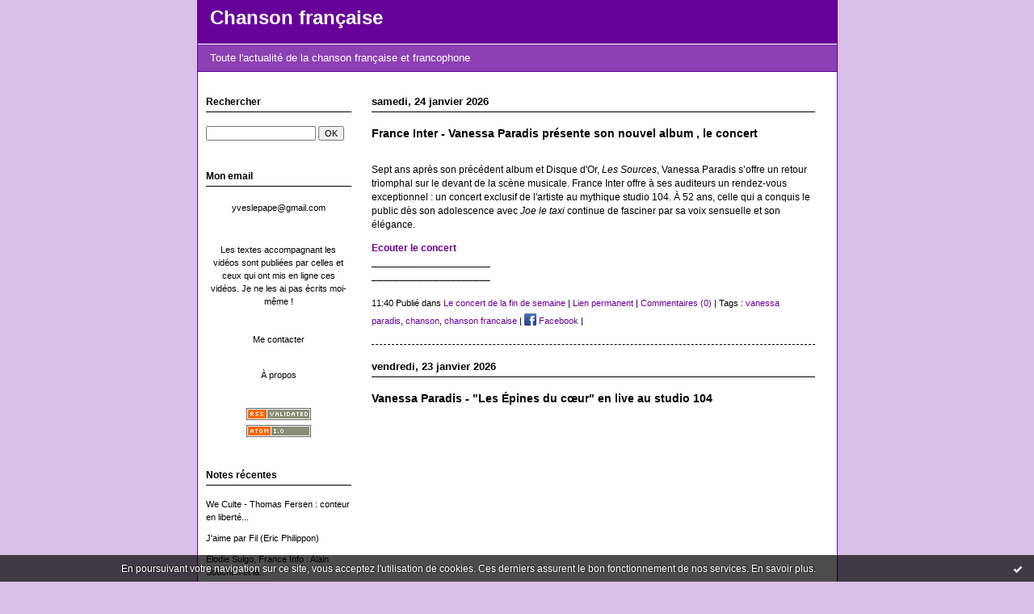

--- FILE ---
content_type: text/html; charset=UTF-8
request_url: http://chansonfrancaise.hautetfort.com/tag/vanessa+paradis
body_size: 10321
content:
<!DOCTYPE html PUBLIC "-//W3C//DTD XHTML 1.0 Transitional//EN" "http://www.w3.org/TR/xhtml1/DTD/xhtml1-transitional.dtd">
<html xmlns="http://www.w3.org/1999/xhtml" xml:lang="fr" lang="fr">
<head>
<link rel="canonical" href="http://chansonfrancaise.hautetfort.com/tag/vanessa+paradis" />
<link rel="icon" href="https://static.hautetfort.com/backend/graphics/favicon.ico" type="image/x-icon" />
<link rel="shortcut icon" href="https://static.hautetfort.com/backend/graphics/favicon.ico" type="image/x-icon" />
<title>vanessa paradis : Chanson française</title>
<meta name="description" content="Toute l'actualité de la chanson française et francophone" />
<meta name="keywords" content="brel,chanson francaise,chanson française, chanson, musique,musiques,brel,brassens,becaud,bruel,leo ferre,stromae,aznavour,hallyday,eddy mitchell, adamo,aufray,balavoine,barbara,bashung,beart,biolay,benabar,cabrel,manu chao,chelon,variete,cd,concert,a" />
<meta http-equiv="Content-Type" content="text/html; charset=utf-8" />
<meta name="publisher" content="http://www.blogspirit.com/" />
<meta name="generator" content="http://www.blogspirit.com/" />
<meta name="robots" content="index,follow" />
<link rel="stylesheet" href="http://chansonfrancaise.hautetfort.com/style.css?1769346376" type="text/css" />
<link rel="alternate" type="application/atom+xml" title="Atom" href="http://chansonfrancaise.hautetfort.com/atom.xml" />
<link rel="alternate" type="application/rss+xml" title="RSS" href="http://chansonfrancaise.hautetfort.com/index.rss" />
<link rel="alternate" type="application/rss+xml" title="RSS" href="http://chansonfrancaise.hautetfort.com/vanessa paradis/index.rss" />
<link rel="start" href="http://chansonfrancaise.hautetfort.com/" title="Home" />
<!-- Google Tag Manager -->
<script>(function(w,d,s,l,i){w[l]=w[l]||[];w[l].push({'gtm.start':
new Date().getTime(),event:'gtm.js'});var f=d.getElementsByTagName(s)[0],
j=d.createElement(s),dl=l!='dataLayer'?'&l='+l:'';j.async=true;j.src=
'https://www.googletagmanager.com/gtm.js?id='+i+dl;f.parentNode.insertBefore(j,f);
})(window,document,'script','dataLayer','GTM-KNNRGQWH');</script>
<!-- End Google Tag Manager -->
<!-- Default Statcounter code for Chanson Française
http://chansonfrancaise.hautetfort.com/ -->
<script type="text/javascript">
var sc_project=11117416; 
var sc_invisible=1; 
var sc_security="095a1059"; 
</script>
<script type="text/javascript"
src="https://www.statcounter.com/counter/counter.js"
async></script>
<noscript><div class="statcounter"><a title="Web Analytics"
href="https://statcounter.com/" target="_blank"><img
class="statcounter"
src="https://c.statcounter.com/11117416/0/095a1059/1/"
alt="Web Analytics"></a></div></noscript>
<!-- End of Statcounter Code -->
<!-- Début du code v 7.0 -->
<span id="wts2205995"></span>
<script>var wts=document.createElement('script');wts.async=true;
wts.src='https://app.ardalio.com/wts7.js';document.head.appendChild(wts);
wts.onload = function(){ wtsl7(2205995,4); };
</script><noscript><img src="https://app.ardalio.com/7/4/2205995.png"></noscript>
<!-- Code final v 7.0 -->
<script defer src="https://cloud.umami.is/script.js" data-website-id="b3a921be-d31e-428e-9663-857ae78de12d"></script>
<script type="text/javascript">

function popupCenter(url,width,height,xtr) {
    var top=(screen.height-height)/2;
    var left=(screen.width-width)/2;
    window.open(url,"",xtr+",top="+top+",left="+left+",width="+width+",height="+height);
}

</script>
<style type="text/css">
body {
margin-bottom: 0px;
}
#toppub { display: block; width: 555px; height: 140px; margin: 0 auto;}
.content a img {border:0px;}
#footer {
text-align: center;
font-size: 65%;
width: auto;
margin: 2em auto 0px auto;
color: #000;
line-height: 210%;
display: block;
padding: 5px 15px;
background: #fff;
border-top: 1px solid #000;
}
#footer a {
color: #000;
text-decoration: underline;
background-color: transparent;
display: inline;
}
#footer a:hover {
color: #000;
text-decoration: underline;
background-color: transparent;
display: inline;
}
#sponsored-links {
display: block;
margin: 0;
padding: 0;
border: 0;
background: transparent;
margin-bottom: -5px;
}
</style>
</head>
<body>
<div data-cookie="off"><p data-close><a href="#" title="J'ai lu ce message"><span class="ui-icon ui-icon-check">Ok</span></a></p><p data-text>En poursuivant votre navigation sur ce site, vous acceptez l'utilisation de cookies. Ces derniers assurent le bon fonctionnement de nos services. <a href="https://www.hautetfort.com/cookies.html" title="En savoir plus sur les cookies" target="_blank">En savoir plus</a>.</p></div><style>[data-cookie]{display:none;position:fixed;backface-visibility:hidden;bottom:0;left:0;width:100%;background:black;background:url([data-uri]);color:white;padding:.5em 0;text-align:center;z-index:9999;}
[data-cookie~="on"]{display:block;}
[data-cookie] p{color:white;font-size:12px;margin:0;padding:0 .5em;line-height:1.3em;text-shadow:1px 0 3px rgba(0,0,0,1);}
[data-cookie] a{color:white;}
[data-cookie] [data-text]{margin:1px auto 0;text-align:left;max-width:980px;}
[data-cookie] [data-close]{float:right;margin:0 .5em;}
[data-cookie] .ui-icon{background-image: url(//download.jqueryui.com/themeroller/images/ui-icons_ffffff_256x240.png);}
.ui-icon-check {background-position: -64px -144px;}
.ui-icon {height: 16px;width: 16px;}
.ui-icon {background-repeat: no-repeat;display: block;overflow: hidden;text-indent: -99999px;}
@media print {[data-cookie]{display:none;}}
</style>
<div id="container">
<div class="container-decorator1">
<div class="container-decorator2">
<div id="banner-img">
<div class="banner-img-decorator1">
<div class="banner-img-decorator2">
<div class="img-link">
<a href="http://chansonfrancaise.hautetfort.com/"></a>
</div>
</div>
</div>
</div>
<div id="banner">
<div class="banner-decorator1">
<div class="banner-decorator2">
<h1><a href="http://chansonfrancaise.hautetfort.com/">Chanson française</a></h1>
<h2>Toute l'actualité de la chanson française et francophone</h2>
</div>
</div>
</div>
<div id="left">
<div class="left-decorator1">
<div class="left-decorator2">
<div class="sidebar"><div class="box-decorator1" id="box-search"> <div class="box-decorator2"> <div class="box-decorator3"> <div class="decorator1"> <div class="decorator2"> <h2>Rechercher</h2> </div> </div> <div class="boxcontent-decorator1"> <div class="boxcontent-decorator2"> <div class="boxcontent-decorator3"> <form action="/apps/search/" method="get" name="search"> <input name="s" type="text"/> <input type="submit" class="search_button" value="OK"/> </form> </div> </div> </div> </div> </div> </div><!--boxsep-->
<div id="box-mybox1607647" class="box-decorator1"><div class="box-decorator2"><div class="box-decorator3"><div class="decorator1"><div class="decorator2"><h2>Mon email</h2></div></div><div class="boxcontent-decorator1"><div class="boxcontent-decorator2"><div class="boxcontent-decorator3" style="text-align: center">yveslepape@gmail.com<!--wizard:text--></div></div></div></div></div></div><!--boxsep-->
<!--boxsep-->
<div id="box-mybox230980" class="boxtitleless-decorator1"><div class="boxtitleless-decorator2"><div class="boxtitleless-decorator3"><div class="link-note" style="line-height: 150%;">Les textes accompagnant les vidéos sont publiées par celles et ceux qui ont mis en ligne ces vidéos. Je ne les ai pas écrits moi-même !<!--wizard:text--></div></div></div></div><!--boxsep-->
<div id="box-contactme" class="boxtitleless-decorator1"> <div class="boxtitleless-decorator2"><div class="boxtitleless-decorator3"> <div class="link-note"><a href="http://chansonfrancaise.hautetfort.com/apps/contact/index.php">Me contacter</a></div> </div></div> </div><!--boxsep-->
<div id="box-aboutme" class="boxtitleless-decorator1"><div class="boxtitleless-decorator2"><div class="boxtitleless-decorator3"> <div class="link-note"><a href="http://chansonfrancaise.hautetfort.com/about.html">À propos</a></div> </div></div></div><!--boxsep-->
<div id="box-syndication" class="boxtitleless-decorator1"><div class="boxtitleless-decorator2"><div class="boxtitleless-decorator3"><div class="link-note"><a href="http://chansonfrancaise.hautetfort.com/index.rss"><img src="https://static.hautetfort.com/backend/images/extras/rssvalidated.gif" alt="Syndicate this site (rss)" /></a><br/><a href="http://chansonfrancaise.hautetfort.com/atom.xml"><img src="https://static.hautetfort.com/backend/images/extras/atom10.gif" alt="Syndicate this site (XML)" /></a><br/></div></div></div></div><!--boxsep-->
<div id="box-recentposts" class="box-decorator1"><div class="box-decorator2"><div class="box-decorator3"> <div class="decorator1"><div class="decorator2"><h2>Notes récentes</h2></div></div> <div class="boxcontent-decorator1"><div class="boxcontent-decorator2"><div class="boxcontent-decorator3"> <ul> <li><a href="http://chansonfrancaise.hautetfort.com/archive/2026/01/25/we-culte-thomas-fersen-conteur-en-liberte-et-poete-de-la-cha-6580367.html">We Culte - Thomas Fersen : conteur en liberté...</a></li>    <li><a href="http://chansonfrancaise.hautetfort.com/archive/2025/11/22/j-aime-par-fil-eric-philippon-6571281.html">J'aime  par Fil (Eric Philippon)</a></li>    <li><a href="http://chansonfrancaise.hautetfort.com/archive/2026/01/17/e-lodie-suigo-france-info-alain-souchon-et-la-scene-avec-ses-6577377.html">Elodie Suigo, France Info : Alain Souchon et la...</a></li>    <li><a href="http://chansonfrancaise.hautetfort.com/archive/2026/01/24/france-inter-vanessa-paradis-presente-son-nouvel-album-le-co-6576906.html">France Inter - Vanessa Paradis présente son...</a></li>    <li><a href="http://chansonfrancaise.hautetfort.com/archive/2026/01/03/la-ballade-de-vincent-josse-avec-p-r2b-6576527.html">La ballade de Vincent Josse avec P.R2B</a></li>    <li><a href="http://chansonfrancaise.hautetfort.com/archive/2026/01/23/melissmell-olympe-6579146.html">Melissmell, Olympe</a></li>    <li><a href="http://chansonfrancaise.hautetfort.com/archive/2026/01/23/vanessa-paradis-les-epines-du-coeur-en-live-au-studio-104-6576895.html">Vanessa Paradis - "Les Épines du cœur" en live...</a></li>    <li><a href="http://chansonfrancaise.hautetfort.com/archive/2026/01/11/rencontre-avec-1-camille-mandineau-adrien-spica-ces-petits-r-6576827.html">Rencontre avec #1 : Camille Mandineau & Adrien...</a></li>    <li><a href="http://chansonfrancaise.hautetfort.com/archive/2026/01/22/france-inter-c-est-une-chanson-jamy-gourmaud-raconte-saute-e-6578869.html">France Inter, C'est une chanson - Jamy Gourmaud...</a></li>    <li><a href="http://chansonfrancaise.hautetfort.com/archive/2026/01/22/c-est-tout-neuf-marc-nemmour-loic-lantoine-franck-6579424.html">C'est tout neuf : Marc Nemmour, Loïc Lantoine,...</a></li> </ul> </div></div></div> </div></div></div> <!--boxsep-->
<div id="box-recentcomments" class="box-decorator1"><div class="box-decorator2"><div class="box-decorator3"> <div class="decorator1"><div class="decorator2"><h2>Commentaires récents</h2></div></div> <div class="boxcontent-decorator1"><div class="boxcontent-decorator2"><div class="boxcontent-decorator3"> <ul> <li><a href="http://chansonfrancaise.hautetfort.com/archive/2024/12/20/les-z-autres-de-barback-la-team-cergy-pon-pon-accordeon-pou-6527483.html#c9100107">Jen</a> sur <a href="http://chansonfrancaise.hautetfort.com/archive/2024/12/20/les-z-autres-de-barback-la-team-cergy-pon-pon-accordeon-pou-6527483.html">"Les Z'Autres de Barback"La Team Cergy Pon-Pon...</a></li>    <li><a href="http://chansonfrancaise.hautetfort.com/archive/2024/07/10/a-propos-d-anne-sylvestre-n-2-festivaloffavignon-6505694.html#c9088641">Escorte France</a> sur <a href="http://chansonfrancaise.hautetfort.com/archive/2024/07/10/a-propos-d-anne-sylvestre-n-2-festivaloffavignon-6505694.html">À propos d'Anne Sylvestre n°2 #festivaloffavignon</a></li>    <li><a href="http://chansonfrancaise.hautetfort.com/archive/2024/04/30/artdeco-alain-souchon-la-ballade-de-jim-6495110.html#c9082143">Arpège</a> sur <a href="http://chansonfrancaise.hautetfort.com/archive/2024/04/30/artdeco-alain-souchon-la-ballade-de-jim-6495110.html">ArtDéco : Alain Souchon - La ballade de Jim</a></li>    <li><a href="http://chansonfrancaise.hautetfort.com/archive/2023/09/18/thierry-stremler-les-zones-de-turbulences-6461027.html#c9058451">ModelSophie</a> sur <a href="http://chansonfrancaise.hautetfort.com/archive/2023/09/18/thierry-stremler-les-zones-de-turbulences-6461027.html">Thierry Stremler - Les zones de turbulences</a></li>    <li><a href="http://chansonfrancaise.hautetfort.com/archive/2023/04/09/zaho-de-sagazan-des-que-j-ai-un-crush-j-ecris-une-chanson-6436517.html#c9042603">Claude</a> sur <a href="http://chansonfrancaise.hautetfort.com/archive/2023/04/09/zaho-de-sagazan-des-que-j-ai-un-crush-j-ecris-une-chanson-6436517.html">Zaho de Sagazan : “Dès que j'ai un crush,...</a></li>    <li><a href="http://chansonfrancaise.hautetfort.com/archive/2022/10/24/l-album-du-jour-serge-lama-aimer-6407160.html#c9024595">Gral</a> sur <a href="http://chansonfrancaise.hautetfort.com/archive/2022/10/24/l-album-du-jour-serge-lama-aimer-6407160.html">L'album du jour : Serge Lama, Aimer</a></li>    <li><a href="http://chansonfrancaise.hautetfort.com/archive/2022/07/19/dani-comme-un-boomerang-6392683.html#c9015080">Coniglione</a> sur <a href="http://chansonfrancaise.hautetfort.com/archive/2022/07/19/dani-comme-un-boomerang-6392683.html">Dani - Comme un boomerang</a></li>    <li><a href="http://chansonfrancaise.hautetfort.com/archive/2022/03/23/owlle-mirage-6372413.html#c9001658">Loadedbeatz.com</a> sur <a href="http://chansonfrancaise.hautetfort.com/archive/2022/03/23/owlle-mirage-6372413.html">Owlle - Mirage</a></li>    <li><a href="http://chansonfrancaise.hautetfort.com/archive/2021/11/30/rfi-josephine-baker-au-pantheon-6352207.html#c8987284">Louis Vercing</a> sur <a href="http://chansonfrancaise.hautetfort.com/archive/2021/11/30/rfi-josephine-baker-au-pantheon-6352207.html">RFI - Joséphine Baker au Panthéon</a></li>    <li><a href="http://chansonfrancaise.hautetfort.com/archive/2020/12/04/l-actu-6274127.html#c8947386">Chaulet</a> sur <a href="http://chansonfrancaise.hautetfort.com/archive/2020/12/04/l-actu-6274127.html">L'actualité de la chanson française du 27...</a></li> </ul> </div></div></div> </div></div></div> <!--boxsep-->
<div id="box-archives" class="box-decorator1"><div class="box-decorator2"><div class="box-decorator3"> <div class="decorator1"><div class="decorator2"><h2>Archives</h2></div></div> <div class="boxcontent-decorator1"><div class="boxcontent-decorator2"><div class="boxcontent-decorator3"> <ul><li><a href="http://chansonfrancaise.hautetfort.com/archive/2026/week04/index.html">lun. 19 janv. - dim. 25 janv.</a></li>  <li><a href="http://chansonfrancaise.hautetfort.com/archive/2026/week03/index.html">lun. 12 janv. - dim. 18 janv.</a></li>  <li><a href="http://chansonfrancaise.hautetfort.com/archive/2026/week02/index.html">lun. 05 janv. - dim. 11 janv.</a></li>  <li><a href="http://chansonfrancaise.hautetfort.com/archive/2026/week01/index.html">lun. 29 déc. - dim. 04 janv.</a></li>  <li><a href="http://chansonfrancaise.hautetfort.com/archive/2025/week52/index.html">lun. 22 déc. - dim. 28 déc.</a></li>  <li><a href="http://chansonfrancaise.hautetfort.com/archive/2025/week51/index.html">lun. 15 déc. - dim. 21 déc.</a></li>  <li><a href="http://chansonfrancaise.hautetfort.com/archive/2025/week50/index.html">lun. 08 déc. - dim. 14 déc.</a></li>  <li><a href="http://chansonfrancaise.hautetfort.com/archive/2025/week49/index.html">lun. 01 déc. - dim. 07 déc.</a></li>  <li><a href="http://chansonfrancaise.hautetfort.com/archive/2025/week48/index.html">lun. 24 nov. - dim. 30 nov.</a></li>  <li><a href="http://chansonfrancaise.hautetfort.com/archive/2025/week47/index.html">lun. 17 nov. - dim. 23 nov.</a></li> <li><a href="http://chansonfrancaise.hautetfort.com/archives/">Toutes les archives</a></li></ul> </div></div></div> </div></div></div><!--boxsep-->
<div class="decorator1"><div class="decorator2"><h2>Janvier&nbsp;2026</h2></div></div>
<div class="calendar-box">
<table class="calendar" border="0" cellpadding="1" cellspacing="1">
<tr>
<th class="day-of-week">D</th>
<th class="day-of-week">L</th>
<th class="day-of-week">M</th>
<th class="day-of-week">M</th>
<th class="day-of-week">J</th>
<th class="day-of-week">V</th>
<th class="day-of-week">S</th>
</tr>
<tr>
<td class="day"></td>
<td class="day"></td>
<td class="day"></td>
<td class="day"></td>
<td class="day"> 1</td>
<td class="day"> 2</td>
<td class="day"> 3</td>
</tr>
<tr>
<td class="day"> 4</td>
<td class="day"> 5</td>
<td class="day"> 6</td>
<td class="day"> 7</td>
<td class="day"> 8</td>
<td class="day"> 9</td>
<td class="day">10</td>
</tr>
<tr>
<td class="day">11</td>
<td class="day">12</td>
<td class="day">13</td>
<td class="day">14</td>
<td class="day">15</td>
<td class="day">16</td>
<td class="day">17</td>
</tr>
<tr>
<td class="day">18</td>
<td class="day">19</td>
<td class="day">20</td>
<td class="day">21</td>
<td class="day">22</td>
<td class="day">23</td>
<td class="day">24</td>
</tr>
<tr>
<td class="day">25</td>
<td class="day">26</td>
<td class="day">27</td>
<td class="day">28</td>
<td class="day">29</td>
<td class="day">30</td>
<td class="day">31</td>
</tr>
</table>
</div><!--boxsep-->
<div id="box-populartags" class="box-decorator1"><div class="box-decorator2"><div class="box-decorator3"> <div class="decorator1"><div class="decorator2"><h2>Tags populaires</h2></div></div> <div class="boxcontent-decorator1"><div class="boxcontent-decorator2"><div class="boxcontent-decorator3"> <ul class="popular-tags"><li> <a style="font-size: 195%;" href="http://chansonfrancaise.hautetfort.com/tag/cabrel">cabrel</a> </li>  <li> <a style="font-size: 195%;" href="http://chansonfrancaise.hautetfort.com/tag/ferrat">ferrat</a> </li>  <li> <a style="font-size: 195%;" href="http://chansonfrancaise.hautetfort.com/tag/chanson">chanson</a> </li>  <li> <a style="font-size: 195%;" href="http://chansonfrancaise.hautetfort.com/tag/brassens">brassens</a> </li>  <li> <a style="font-size: 195%;" href="http://chansonfrancaise.hautetfort.com/tag/Chanson+Fran%C3%A7aise">Chanson Française</a> </li>  <li> <a style="font-size: 195%;" href="http://chansonfrancaise.hautetfort.com/tag/Gainsbourg">Gainsbourg</a> </li>  <li> <a style="font-size: 195%;" href="http://chansonfrancaise.hautetfort.com/tag/musique">musique</a> </li>  <li> <a style="font-size: 195%;" href="http://chansonfrancaise.hautetfort.com/tag/barbara">barbara</a> </li>  <li> <a style="font-size: 195%;" href="http://chansonfrancaise.hautetfort.com/tag/Musiques">Musiques</a> </li>  <li> <a style="font-size: 195%;" href="http://chansonfrancaise.hautetfort.com/tag/leo+ferre">leo ferre</a> </li> </ul> </div></div></div> </div></div></div><!--boxsep-->
</div>
</div>
</div>
</div>
<div id="right">
<div class="right-decorator1">
<div class="right-decorator2">
<div class="sidebar"></div>
</div>
</div>
</div>
<div id="center">
<div class="center-decorator1">
<div class="center-decorator2">
<div class="content">
<h2 class="date"><span>samedi, 24 janvier 2026</span></h2>
<a id="a6576906"></a>
<h3><span>France Inter - Vanessa Paradis présente son nouvel album , le concert</span></h3>
<div class="posttext">
<div class="posttext-decorator1">
<div class="posttext-decorator2">
<p>Sept ans après son précédent album et&nbsp;Disque d'Or, <em>Les Sources</em>, Vanessa Paradis s’offre un retour triomphal sur le devant de la scène musicale. France Inter offre à ses auditeurs un rendez-vous exceptionnel&nbsp;: un concert exclusif de l'artiste au mythique studio 104. À 52 ans, celle qui a conquis le public dès son adolescence avec <em>Joe le taxi</em>&nbsp;continue de fasciner par sa voix sensuelle et son élégance.</p>
<p><a href="https://www.radiofrance.fr/franceinter/podcasts/concert-inter/vanessa-paradis-6559995"><strong>Ecouter le concert</strong></a><br />_____________________<br />_____________________</p>
</div>
</div>
</div>
<div class="postbottom">
<div class="postbottom-decorator1">
<div class="postbottom-decorator2">
<p class="posted">
11:40 Publié dans <a href="http://chansonfrancaise.hautetfort.com/le-concert-de-la-fin-de-semaine/">Le concert de la fin de semaine</a>  | <a href="http://chansonfrancaise.hautetfort.com/archive/2026/01/24/france-inter-vanessa-paradis-presente-son-nouvel-album-le-co-6576906.html" id="a1">Lien permanent</a>  | <a href="http://chansonfrancaise.hautetfort.com/archive/2026/01/24/france-inter-vanessa-paradis-presente-son-nouvel-album-le-co-6576906.html#comments" rel="nofollow">Commentaires (0)</a>  | Tags : <a href="http://chansonfrancaise.hautetfort.com/tag/vanessa+paradis">vanessa paradis</a>,  <a href="http://chansonfrancaise.hautetfort.com/tag/chanson">chanson</a>,  <a href="http://chansonfrancaise.hautetfort.com/tag/chanson+francaise">chanson francaise</a> | <a href="https://www.facebook.com/share.php?u=http%3A%2F%2Fchansonfrancaise.hautetfort.com%2Farchive%2F2026%2F01%2F24%2Ffrance-inter-vanessa-paradis-presente-son-nouvel-album-le-co-6576906.html&t=France+Inter+-+Vanessa+Paradis+pr%C3%A9sente+son+nouvel+album+%2C+le+concert" target="_blank" rel="nofollow"><img src="https://cdnjs.cloudflare.com/ajax/libs/webicons/2.0.0/webicons/webicon-facebook-s.png" style="height:15px;border:none;vertical-align:text-bottom;"/>&nbsp;Facebook</a> | <iframe src="https://www.facebook.com/plugins/like.php?href=http%3A%2F%2Fchansonfrancaise.hautetfort.com%2Farchive%2F2026%2F01%2F24%2Ffrance-inter-vanessa-paradis-presente-son-nouvel-album-le-co-6576906.html&amp;layout=button_count&amp;show_faces=false&amp;width=100&amp;action=like&amp;colorscheme=light" scrolling="no" frameborder="0" allowTransparency="true" style="border:none;overflow:hidden;width:100px;height:22px;vertical-align:bottom"></iframe> 
</p>
</div>
</div>
</div>
<h2 class="date"><span>vendredi, 23 janvier 2026</span></h2>
<a id="a6576895"></a>
<h3><span>Vanessa Paradis - "Les Épines du cœur" en live au studio 104</span></h3>
<div class="posttext">
<div class="posttext-decorator1">
<div class="posttext-decorator2">
<p><iframe width="560" height="315" src="https://www.youtube.com/embed/ym4GYnoLtn4?si=8Py1Oc1XWISF-PSw" title="YouTube video player" frameborder="0" allow="accelerometer; autoplay; clipboard-write; encrypted-media; gyroscope; picture-in-picture; web-share" referrerpolicy="strict-origin-when-cross-origin" allowfullscreen="allowfullscreen"></iframe></p>
<div id="info-container" class="style-scope ytd-watch-info-text"><span class="style-scope yt-formatted-string" dir="auto">20 déc. 2025</span></div>
<div id="expanded" class="style-scope ytd-text-inline-expander"><span class="yt-core-attributed-string yt-core-attributed-string--white-space-pre-wrap" dir="auto"><span class="yt-core-attributed-string--link-inherit-color" dir="auto" style="color: #36100a;">Alors qu'elle vient de signer son grand retour discographique avec son nouvel album "Le Retour des Beaux Jours", Vanessa Paradis est sur la scène du studio 104 pour un moment exceptionnel. Une émission présentée par Matthieu Conquet. Elle interprète ici "Les Épines du cœur".</span></span></div>
</div>
</div>
</div>
<div class="postbottom">
<div class="postbottom-decorator1">
<div class="postbottom-decorator2">
<p class="posted">
12:00 Publié dans <a href="http://chansonfrancaise.hautetfort.com/la-video-de-la-fin-de-semaine/">La vidéo de la fin de semaine</a>  | <a href="http://chansonfrancaise.hautetfort.com/archive/2026/01/23/vanessa-paradis-les-epines-du-coeur-en-live-au-studio-104-6576895.html" id="a2">Lien permanent</a>  | <a href="http://chansonfrancaise.hautetfort.com/archive/2026/01/23/vanessa-paradis-les-epines-du-coeur-en-live-au-studio-104-6576895.html#comments" rel="nofollow">Commentaires (0)</a>  | Tags : <a href="http://chansonfrancaise.hautetfort.com/tag/vanessa+paradis">vanessa paradis</a>,  <a href="http://chansonfrancaise.hautetfort.com/tag/chanson">chanson</a>,  <a href="http://chansonfrancaise.hautetfort.com/tag/chanson+francaise">chanson francaise</a> | <a href="https://www.facebook.com/share.php?u=http%3A%2F%2Fchansonfrancaise.hautetfort.com%2Farchive%2F2026%2F01%2F23%2Fvanessa-paradis-les-epines-du-coeur-en-live-au-studio-104-6576895.html&t=Vanessa+Paradis+-+%22Les+%C3%89pines+du+c%C5%93ur%22+en+live+au+studio+104" target="_blank" rel="nofollow"><img src="https://cdnjs.cloudflare.com/ajax/libs/webicons/2.0.0/webicons/webicon-facebook-s.png" style="height:15px;border:none;vertical-align:text-bottom;"/>&nbsp;Facebook</a> | <iframe src="https://www.facebook.com/plugins/like.php?href=http%3A%2F%2Fchansonfrancaise.hautetfort.com%2Farchive%2F2026%2F01%2F23%2Fvanessa-paradis-les-epines-du-coeur-en-live-au-studio-104-6576895.html&amp;layout=button_count&amp;show_faces=false&amp;width=100&amp;action=like&amp;colorscheme=light" scrolling="no" frameborder="0" allowTransparency="true" style="border:none;overflow:hidden;width:100px;height:22px;vertical-align:bottom"></iframe> 
</p>
</div>
</div>
</div>
<h2 class="date"><span>jeudi, 23 octobre 2025</span></h2>
<a id="a6566254"></a>
<h3><span>Vanessa Paradis, Le retour des beaux jours</span></h3>
<div class="posttext">
<div class="posttext-decorator1">
<div class="posttext-decorator2">
<p class="elementor-heading-title elementor-size-default">We Culte - Vanessa Paradis, l’éclat retrouvé des beaux jours avec Daho</p>
<p>Avec<strong> <em>Le retour des beaux jours</em></strong>, <strong>Vanessa Paradis </strong>rouvre les fenêtres et laisse entrer la lumière. Portée par la complicité d’Étienne Daho et Jean-Louis Piérot, elle signe douze chansons solaires, intimes et vibrantes, qui transforment l’émotion en éclat collectif. Un album déjà porté par le single <em>«&nbsp;Bouquet final&nbsp;»</em>, comme une promesse de renaissance, avant de retrouver la scène au printemps prochain pour une tournée française qui s’annonce incontournable.</p>
<h2 class="wp-block-heading">Vanessa Paradis : <em>Le retour des beaux jours</em> n’est pas seulement un disque, c’est une renaissance, une déclaration d’appétit pour la vie</h2>
<p><iframe width="610" height="300" title="deezer-widget" src="https://widget.deezer.com/widget/auto/album/815431601" frameborder="0" allowtransparency="true" allow="encrypted-media; clipboard-write"></iframe></p>
</div>
</div>
</div>
<div class="postbottom">
<div class="postbottom-decorator1">
<div class="postbottom-decorator2">
<p class="posted">
00:00 Publié dans <a href="http://chansonfrancaise.hautetfort.com/l-album-de-la-semaine/">L'album de la semaine</a>, <a href="http://chansonfrancaise.hautetfort.com/l-artiste-de-la-semaine/">L'artiste de la semaine</a>  | <a href="http://chansonfrancaise.hautetfort.com/archive/2025/10/19/vanessa-paradis-le-retour-des-beaux-jours-6566254.html" id="a3">Lien permanent</a>  | <a href="http://chansonfrancaise.hautetfort.com/archive/2025/10/19/vanessa-paradis-le-retour-des-beaux-jours-6566254.html#comments" rel="nofollow">Commentaires (0)</a>  | Tags : <a href="http://chansonfrancaise.hautetfort.com/tag/vanessa+paradis">vanessa paradis</a>,  <a href="http://chansonfrancaise.hautetfort.com/tag/chanson">chanson</a>,  <a href="http://chansonfrancaise.hautetfort.com/tag/chanson+francaise">chanson francaise</a>,  <a href="http://chansonfrancaise.hautetfort.com/tag/daho">daho</a> | <a href="https://www.facebook.com/share.php?u=http%3A%2F%2Fchansonfrancaise.hautetfort.com%2Farchive%2F2025%2F10%2F19%2Fvanessa-paradis-le-retour-des-beaux-jours-6566254.html&t=Vanessa+Paradis%2C+Le+retour+des+beaux+jours" target="_blank" rel="nofollow"><img src="https://cdnjs.cloudflare.com/ajax/libs/webicons/2.0.0/webicons/webicon-facebook-s.png" style="height:15px;border:none;vertical-align:text-bottom;"/>&nbsp;Facebook</a> | <iframe src="https://www.facebook.com/plugins/like.php?href=http%3A%2F%2Fchansonfrancaise.hautetfort.com%2Farchive%2F2025%2F10%2F19%2Fvanessa-paradis-le-retour-des-beaux-jours-6566254.html&amp;layout=button_count&amp;show_faces=false&amp;width=100&amp;action=like&amp;colorscheme=light" scrolling="no" frameborder="0" allowTransparency="true" style="border:none;overflow:hidden;width:100px;height:22px;vertical-align:bottom"></iframe> 
</p>
</div>
</div>
</div>
<h2 class="date"><span>mardi, 21 octobre 2025</span></h2>
<a id="a6566663"></a>
<h3><span>Vanessa Paradis - Bouquet final</span></h3>
<div class="posttext">
<div class="posttext-decorator1">
<div class="posttext-decorator2">
<p><iframe width="560" height="315" src="https://www.youtube.com/embed/4is-XrHM6RY?si=M7K8wqTU3hYCYnEv" title="YouTube video player" frameborder="0" allow="accelerometer; autoplay; clipboard-write; encrypted-media; gyroscope; picture-in-picture; web-share" referrerpolicy="strict-origin-when-cross-origin" allowfullscreen="allowfullscreen"></iframe></p>
</div>
</div>
</div>
<div class="postbottom">
<div class="postbottom-decorator1">
<div class="postbottom-decorator2">
<p class="posted">
12:00 Publié dans <a href="http://chansonfrancaise.hautetfort.com/en-video/">Vidéo</a>  | <a href="http://chansonfrancaise.hautetfort.com/archive/2025/10/20/vanessa-paradis-bouquet-final-6566663.html" id="a4">Lien permanent</a>  | <a href="http://chansonfrancaise.hautetfort.com/archive/2025/10/20/vanessa-paradis-bouquet-final-6566663.html#comments" rel="nofollow">Commentaires (0)</a>  | Tags : <a href="http://chansonfrancaise.hautetfort.com/tag/vanessa+paradis">vanessa paradis</a>,  <a href="http://chansonfrancaise.hautetfort.com/tag/chanson">chanson</a>,  <a href="http://chansonfrancaise.hautetfort.com/tag/chanson+francaise">chanson francaise</a> | <a href="https://www.facebook.com/share.php?u=http%3A%2F%2Fchansonfrancaise.hautetfort.com%2Farchive%2F2025%2F10%2F20%2Fvanessa-paradis-bouquet-final-6566663.html&t=Vanessa+Paradis+-+Bouquet+final" target="_blank" rel="nofollow"><img src="https://cdnjs.cloudflare.com/ajax/libs/webicons/2.0.0/webicons/webicon-facebook-s.png" style="height:15px;border:none;vertical-align:text-bottom;"/>&nbsp;Facebook</a> | <iframe src="https://www.facebook.com/plugins/like.php?href=http%3A%2F%2Fchansonfrancaise.hautetfort.com%2Farchive%2F2025%2F10%2F20%2Fvanessa-paradis-bouquet-final-6566663.html&amp;layout=button_count&amp;show_faces=false&amp;width=100&amp;action=like&amp;colorscheme=light" scrolling="no" frameborder="0" allowTransparency="true" style="border:none;overflow:hidden;width:100px;height:22px;vertical-align:bottom"></iframe> 
</p>
</div>
</div>
</div>
<h2 class="date"><span>dimanche, 19 octobre 2025</span></h2>
<a id="a6566665"></a>
<h3><span>L'émission spéciale de Quotidien avec Vanessa Paradis</span></h3>
<div class="posttext">
<div class="posttext-decorator1">
<div class="posttext-decorator2">
<p><iframe width="560" height="315" src="https://www.youtube.com/embed/EsSrTH-dDEU?si=RIo9BVMSItT__QvT" title="YouTube video player" frameborder="0" allow="accelerometer; autoplay; clipboard-write; encrypted-media; gyroscope; picture-in-picture; web-share" referrerpolicy="strict-origin-when-cross-origin" allowfullscreen="allowfullscreen"></iframe></p>
<div id="info-container" class="style-scope ytd-watch-info-text"><span class="style-scope yt-formatted-string" dir="auto">13 oct. 2025</span></div>
<div id="expanded" class="style-scope ytd-text-inline-expander"><span class="yt-core-attributed-string yt-core-attributed-string--white-space-pre-wrap" dir="auto"><span class="yt-core-attributed-string--link-inherit-color" dir="auto" style="color: #131313;">Vanessa Paradis présente son nouvel album « Le retour des beaux jours », réalisé avec Etienne Daho et Jean-Louis Piérot. Un album soul, pop, hip hop, lumineux, amoureux, familial. Les trois artistes ont parlé de leur processus créatif, de leurs influences musicales et ont présenté plusieurs titres dont « Élégie ». Avec elle, Yann Barthès a parlé d’optimisme et de ses collaborations familiales : avec son mari, son fils Jack et sa fille Lily-Rose.</span></span></div>
</div>
</div>
</div>
<div class="postbottom">
<div class="postbottom-decorator1">
<div class="postbottom-decorator2">
<p class="posted">
14:23 Publié dans <a href="http://chansonfrancaise.hautetfort.com/en-video/">Vidéo</a>  | <a href="http://chansonfrancaise.hautetfort.com/archive/2025/10/19/l-emission-speciale-de-quotidien-avec-vanessa-paradis-6566665.html" id="a5">Lien permanent</a>  | <a href="http://chansonfrancaise.hautetfort.com/archive/2025/10/19/l-emission-speciale-de-quotidien-avec-vanessa-paradis-6566665.html#comments" rel="nofollow">Commentaires (0)</a>  | Tags : <a href="http://chansonfrancaise.hautetfort.com/tag/vanessa+paradis">vanessa paradis</a>,  <a href="http://chansonfrancaise.hautetfort.com/tag/chanson">chanson</a>,  <a href="http://chansonfrancaise.hautetfort.com/tag/chanson+francaise">chanson francaise</a> | <a href="https://www.facebook.com/share.php?u=http%3A%2F%2Fchansonfrancaise.hautetfort.com%2Farchive%2F2025%2F10%2F19%2Fl-emission-speciale-de-quotidien-avec-vanessa-paradis-6566665.html&t=L%27%C3%A9mission+sp%C3%A9ciale+de+Quotidien+avec+Vanessa+Paradis" target="_blank" rel="nofollow"><img src="https://cdnjs.cloudflare.com/ajax/libs/webicons/2.0.0/webicons/webicon-facebook-s.png" style="height:15px;border:none;vertical-align:text-bottom;"/>&nbsp;Facebook</a> | <iframe src="https://www.facebook.com/plugins/like.php?href=http%3A%2F%2Fchansonfrancaise.hautetfort.com%2Farchive%2F2025%2F10%2F19%2Fl-emission-speciale-de-quotidien-avec-vanessa-paradis-6566665.html&amp;layout=button_count&amp;show_faces=false&amp;width=100&amp;action=like&amp;colorscheme=light" scrolling="no" frameborder="0" allowTransparency="true" style="border:none;overflow:hidden;width:100px;height:22px;vertical-align:bottom"></iframe> 
</p>
</div>
</div>
</div>
<h2 class="date"><span>samedi, 07 octobre 2023</span></h2>
<a id="a6464119"></a>
<h3><span>Étienne Daho / Vanessa Paradis "Tirer La Nuit Sur Les Étoiles" (2023)</span></h3>
<div class="posttext">
<div class="posttext-decorator1">
<div class="posttext-decorator2">
<p><iframe width="560" height="315" src="https://www.youtube.com/embed/dLdwPCmwKD4?si=cOcK77C1XFsF8T7e" title="YouTube video player" frameborder="0" allow="accelerometer; autoplay; clipboard-write; encrypted-media; gyroscope; picture-in-picture; web-share" allowfullscreen="allowfullscreen"></iframe></p>
</div>
</div>
</div>
<div class="postbottom">
<div class="postbottom-decorator1">
<div class="postbottom-decorator2">
<p class="posted">
00:15 Publié dans <a href="http://chansonfrancaise.hautetfort.com/en-video/">Vidéo</a>  | <a href="http://chansonfrancaise.hautetfort.com/archive/2023/10/05/etienne-daho-vanessa-paradis-tirer-la-nuit-sur-les-etoiles-2-6464119.html" id="a6">Lien permanent</a>  | <a href="http://chansonfrancaise.hautetfort.com/archive/2023/10/05/etienne-daho-vanessa-paradis-tirer-la-nuit-sur-les-etoiles-2-6464119.html#comments" rel="nofollow">Commentaires (0)</a>  | Tags : <a href="http://chansonfrancaise.hautetfort.com/tag/daho">daho</a>,  <a href="http://chansonfrancaise.hautetfort.com/tag/vanessa+paradis">vanessa paradis</a>,  <a href="http://chansonfrancaise.hautetfort.com/tag/chanson">chanson</a>,  <a href="http://chansonfrancaise.hautetfort.com/tag/chanson+francaise">chanson francaise</a> | <a href="https://www.facebook.com/share.php?u=http%3A%2F%2Fchansonfrancaise.hautetfort.com%2Farchive%2F2023%2F10%2F05%2Fetienne-daho-vanessa-paradis-tirer-la-nuit-sur-les-etoiles-2-6464119.html&t=%C3%89tienne+Daho+%2F+Vanessa+Paradis+%22Tirer+La+Nuit+Sur+Les+%C3%89toiles%22+%282023%29" target="_blank" rel="nofollow"><img src="https://cdnjs.cloudflare.com/ajax/libs/webicons/2.0.0/webicons/webicon-facebook-s.png" style="height:15px;border:none;vertical-align:text-bottom;"/>&nbsp;Facebook</a> | <iframe src="https://www.facebook.com/plugins/like.php?href=http%3A%2F%2Fchansonfrancaise.hautetfort.com%2Farchive%2F2023%2F10%2F05%2Fetienne-daho-vanessa-paradis-tirer-la-nuit-sur-les-etoiles-2-6464119.html&amp;layout=button_count&amp;show_faces=false&amp;width=100&amp;action=like&amp;colorscheme=light" scrolling="no" frameborder="0" allowTransparency="true" style="border:none;overflow:hidden;width:100px;height:22px;vertical-align:bottom"></iframe> 
</p>
</div>
</div>
</div>
<h2 class="date"><span>dimanche, 19 juin 2022</span></h2>
<a id="a6387334"></a>
<h3><span>Vanessa Paradis - Mathieu Chedid: Ma déclaration - Hommage a Michel Berger</span></h3>
<div class="posttext">
<div class="posttext-decorator1">
<div class="posttext-decorator2">
<p><iframe width="560" height="315" src="https://www.youtube.com/embed/XizwY6eT3fE" title="YouTube video player" frameborder="0" allow="accelerometer; autoplay; clipboard-write; encrypted-media; gyroscope; picture-in-picture" allowfullscreen="allowfullscreen"></iframe></p>
<p>France Gall pour les 15 ans de la mort de Michel Berger, en 2007 avait organisé une émission a sa mémoire. C'était l'occasion de faire revivre ses chansons et textes à travers l'interprétation d'autres artistes. Dans cette video, retrouvez l'interpretation de Vanessa Paradis et M de "Ma declaration" une des premieres chansons du couple Berger/Gall.</p>
</div>
</div>
</div>
<div class="postbottom">
<div class="postbottom-decorator1">
<div class="postbottom-decorator2">
<p class="posted">
14:30 Publié dans <a href="http://chansonfrancaise.hautetfort.com/en-video/">Vidéo</a>  | <a href="http://chansonfrancaise.hautetfort.com/archive/2022/06/18/vanessa-paradis-mathieu-chedid-ma-declaration-hommage-a-mich-6387334.html" id="a7">Lien permanent</a>  | <a href="http://chansonfrancaise.hautetfort.com/archive/2022/06/18/vanessa-paradis-mathieu-chedid-ma-declaration-hommage-a-mich-6387334.html#comments" rel="nofollow">Commentaires (0)</a>  | Tags : <a href="http://chansonfrancaise.hautetfort.com/tag/vanessa+paradis">vanessa paradis</a>,  <a href="http://chansonfrancaise.hautetfort.com/tag/mathieu+chedid">mathieu chedid</a>,  <a href="http://chansonfrancaise.hautetfort.com/tag/michel+berger">michel berger</a>,  <a href="http://chansonfrancaise.hautetfort.com/tag/chanson">chanson</a>,  <a href="http://chansonfrancaise.hautetfort.com/tag/chanson+francaise">chanson francaise</a> | <a href="https://www.facebook.com/share.php?u=http%3A%2F%2Fchansonfrancaise.hautetfort.com%2Farchive%2F2022%2F06%2F18%2Fvanessa-paradis-mathieu-chedid-ma-declaration-hommage-a-mich-6387334.html&t=Vanessa+Paradis+-+Mathieu+Chedid%3A+Ma+d%C3%A9claration+-+Hommage+a+Michel+Berger" target="_blank" rel="nofollow"><img src="https://cdnjs.cloudflare.com/ajax/libs/webicons/2.0.0/webicons/webicon-facebook-s.png" style="height:15px;border:none;vertical-align:text-bottom;"/>&nbsp;Facebook</a> | <iframe src="https://www.facebook.com/plugins/like.php?href=http%3A%2F%2Fchansonfrancaise.hautetfort.com%2Farchive%2F2022%2F06%2F18%2Fvanessa-paradis-mathieu-chedid-ma-declaration-hommage-a-mich-6387334.html&amp;layout=button_count&amp;show_faces=false&amp;width=100&amp;action=like&amp;colorscheme=light" scrolling="no" frameborder="0" allowTransparency="true" style="border:none;overflow:hidden;width:100px;height:22px;vertical-align:bottom"></iframe> 
</p>
</div>
</div>
</div>
<h2 class="date"><span>lundi, 18 octobre 2021</span></h2>
<a id="a6343921"></a>
<h3><span>Adrien Gallo - Les clochettes de mai avec Vanessa Paradis</span></h3>
<div class="posttext">
<div class="posttext-decorator1">
<div class="posttext-decorator2">
<p><iframe width="560" height="315" src="https://www.youtube.com/embed/taGQnj2OJ8o" title="YouTube video player" frameborder="0" allow="accelerometer; autoplay; clipboard-write; encrypted-media; gyroscope; picture-in-picture" allowfullscreen="allowfullscreen"></iframe></p>
</div>
</div>
</div>
<div class="postbottom">
<div class="postbottom-decorator1">
<div class="postbottom-decorator2">
<p class="posted">
08:37 Publié dans <a href="http://chansonfrancaise.hautetfort.com/en-video/">Vidéo</a>  | <a href="http://chansonfrancaise.hautetfort.com/archive/2021/10/18/adrien-gallo-les-clochettes-de-mai-avec-vanessa-paradis-6343921.html" id="a8">Lien permanent</a>  | <a href="http://chansonfrancaise.hautetfort.com/archive/2021/10/18/adrien-gallo-les-clochettes-de-mai-avec-vanessa-paradis-6343921.html#comments" rel="nofollow">Commentaires (0)</a>  | Tags : <a href="http://chansonfrancaise.hautetfort.com/tag/adrien+gallo">adrien gallo</a>,  <a href="http://chansonfrancaise.hautetfort.com/tag/vanessa+paradis">vanessa paradis</a>,  <a href="http://chansonfrancaise.hautetfort.com/tag/chanson">chanson</a>,  <a href="http://chansonfrancaise.hautetfort.com/tag/chanson+francaise">chanson francaise</a> | <a href="https://www.facebook.com/share.php?u=http%3A%2F%2Fchansonfrancaise.hautetfort.com%2Farchive%2F2021%2F10%2F18%2Fadrien-gallo-les-clochettes-de-mai-avec-vanessa-paradis-6343921.html&t=Adrien+Gallo+-+Les+clochettes+de+mai+avec+Vanessa+Paradis" target="_blank" rel="nofollow"><img src="https://cdnjs.cloudflare.com/ajax/libs/webicons/2.0.0/webicons/webicon-facebook-s.png" style="height:15px;border:none;vertical-align:text-bottom;"/>&nbsp;Facebook</a> | <iframe src="https://www.facebook.com/plugins/like.php?href=http%3A%2F%2Fchansonfrancaise.hautetfort.com%2Farchive%2F2021%2F10%2F18%2Fadrien-gallo-les-clochettes-de-mai-avec-vanessa-paradis-6343921.html&amp;layout=button_count&amp;show_faces=false&amp;width=100&amp;action=like&amp;colorscheme=light" scrolling="no" frameborder="0" allowTransparency="true" style="border:none;overflow:hidden;width:100px;height:22px;vertical-align:bottom"></iframe> 
</p>
</div>
</div>
</div>
<h2 class="date"><span>dimanche, 06 décembre 2020</span></h2>
<a id="a6282078"></a>
<h3><span>Chanson confinée saison 2 : Jeudi -M- avec Vanessa Paradis (Live Stream 03.12.2020)</span></h3>
<div class="posttext">
<div class="posttext-decorator1">
<div class="posttext-decorator2">
<p><iframe width="560" height="315" src="https://www.youtube.com/embed/r8p7m35c8Tc" frameborder="0" allow="accelerometer; autoplay; clipboard-write; encrypted-media; gyroscope; picture-in-picture" allowfullscreen="allowfullscreen"></iframe></p>
</div>
</div>
</div>
<div class="postbottom">
<div class="postbottom-decorator1">
<div class="postbottom-decorator2">
<p class="posted">
14:15 Publié dans <a href="http://chansonfrancaise.hautetfort.com/en-video/">Vidéo</a>  | <a href="http://chansonfrancaise.hautetfort.com/archive/2020/12/06/chanson-confinee-saison-2-jeudi-m-avec-vanessa-paradis-live-6282078.html" id="a9">Lien permanent</a>  | <a href="http://chansonfrancaise.hautetfort.com/archive/2020/12/06/chanson-confinee-saison-2-jeudi-m-avec-vanessa-paradis-live-6282078.html#comments" rel="nofollow">Commentaires (0)</a>  | Tags : <a href="http://chansonfrancaise.hautetfort.com/tag/mathieu+chedid">mathieu chedid</a>,  <a href="http://chansonfrancaise.hautetfort.com/tag/vanessa+paradis">vanessa paradis</a>,  <a href="http://chansonfrancaise.hautetfort.com/tag/chanson">chanson</a>,  <a href="http://chansonfrancaise.hautetfort.com/tag/chanson+francaise">chanson francaise</a>,  <a href="http://chansonfrancaise.hautetfort.com/tag/musique">musique</a> | <a href="https://www.facebook.com/share.php?u=http%3A%2F%2Fchansonfrancaise.hautetfort.com%2Farchive%2F2020%2F12%2F06%2Fchanson-confinee-saison-2-jeudi-m-avec-vanessa-paradis-live-6282078.html&t=Chanson+confin%C3%A9e+saison+2+%3A+Jeudi+-M-+avec+Vanessa+Paradis+%28Live+Stream+03.12.2020%29" target="_blank" rel="nofollow"><img src="https://cdnjs.cloudflare.com/ajax/libs/webicons/2.0.0/webicons/webicon-facebook-s.png" style="height:15px;border:none;vertical-align:text-bottom;"/>&nbsp;Facebook</a> | <iframe src="https://www.facebook.com/plugins/like.php?href=http%3A%2F%2Fchansonfrancaise.hautetfort.com%2Farchive%2F2020%2F12%2F06%2Fchanson-confinee-saison-2-jeudi-m-avec-vanessa-paradis-live-6282078.html&amp;layout=button_count&amp;show_faces=false&amp;width=100&amp;action=like&amp;colorscheme=light" scrolling="no" frameborder="0" allowTransparency="true" style="border:none;overflow:hidden;width:100px;height:22px;vertical-align:bottom"></iframe> 
</p>
</div>
</div>
</div>
<h2 class="date"><span>jeudi, 22 novembre 2018</span></h2>
<a id="a6106928"></a>
<h3><span>Vanessa Paradis - Ces mots simples</span></h3>
<div class="posttext">
<div class="posttext-decorator1">
<div class="posttext-decorator2">
<p><iframe width="560" height="315" src="https://www.youtube.com/embed/fSChfByWNqI" frameborder="0" allow="accelerometer; autoplay; encrypted-media; gyroscope; picture-in-picture" allowfullscreen="allowfullscreen"></iframe></p>
</div>
</div>
</div>
<div class="postbottom">
<div class="postbottom-decorator1">
<div class="postbottom-decorator2">
<p class="posted">
20:50 Publié dans <a href="http://chansonfrancaise.hautetfort.com/en-video/">Vidéo</a>  | <a href="http://chansonfrancaise.hautetfort.com/archive/2018/11/22/vanessa-paradis-ces-mots-simples-6106928.html" id="a10">Lien permanent</a>  | <a href="http://chansonfrancaise.hautetfort.com/archive/2018/11/22/vanessa-paradis-ces-mots-simples-6106928.html#comments" rel="nofollow">Commentaires (0)</a>  | Tags : <a href="http://chansonfrancaise.hautetfort.com/tag/vanessa+paradis">vanessa paradis</a>,  <a href="http://chansonfrancaise.hautetfort.com/tag/chanson">chanson</a>,  <a href="http://chansonfrancaise.hautetfort.com/tag/chanson+francaise">chanson francaise</a>,  <a href="http://chansonfrancaise.hautetfort.com/tag/musique">musique</a> | <a href="https://www.facebook.com/share.php?u=http%3A%2F%2Fchansonfrancaise.hautetfort.com%2Farchive%2F2018%2F11%2F22%2Fvanessa-paradis-ces-mots-simples-6106928.html&t=Vanessa+Paradis+-+Ces+mots+simples" target="_blank" rel="nofollow"><img src="https://cdnjs.cloudflare.com/ajax/libs/webicons/2.0.0/webicons/webicon-facebook-s.png" style="height:15px;border:none;vertical-align:text-bottom;"/>&nbsp;Facebook</a> | <iframe src="https://www.facebook.com/plugins/like.php?href=http%3A%2F%2Fchansonfrancaise.hautetfort.com%2Farchive%2F2018%2F11%2F22%2Fvanessa-paradis-ces-mots-simples-6106928.html&amp;layout=button_count&amp;show_faces=false&amp;width=100&amp;action=like&amp;colorscheme=light" scrolling="no" frameborder="0" allowTransparency="true" style="border:none;overflow:hidden;width:100px;height:22px;vertical-align:bottom"></iframe> 
</p>
</div>
</div>
</div>
<div class="pager"> <span class="pagedcurrentlinks">1</span> <span class="pagedlinks"><a href="http://chansonfrancaise.hautetfort.com/archives/tag/vanessa paradis/index-1.html">2</a></span> <span class="pagedlinks"><a href="http://chansonfrancaise.hautetfort.com/archives/tag/vanessa paradis/index-2.html">3</a></span> <span class="pagedlinks"><a href="http://chansonfrancaise.hautetfort.com/archives/tag/vanessa paradis/index-3.html">4</a></span> <span class="pagedlinks"><a href="http://chansonfrancaise.hautetfort.com/archives/tag/vanessa paradis/index-4.html">5</a></span> <span class="pagedlinks"><a href="http://chansonfrancaise.hautetfort.com/archives/tag/vanessa paradis/index-5.html">6</a></span> <span class="pagedlinks"><a href="http://chansonfrancaise.hautetfort.com/archives/tag/vanessa paradis/index-6.html">7</a></span> <span class="pagedlinks"><a href="http://chansonfrancaise.hautetfort.com/archives/tag/vanessa paradis/index-1.html">Page suivante</a></span></div>
</div>
</div>
</div>
</div>
<div style="clear: both;">&#160;</div>
</div>
</div>
</div>
<div id="extraDiv1"><span></span></div><div id="extraDiv2"><span></span></div><div id="extraDiv3"><span></span></div>
<div id="extraDiv4"><span></span></div><div id="extraDiv5"><span></span></div><div id="extraDiv6"><span></span></div>
<script type="text/javascript">
var gaJsHost = (("https:" == document.location.protocol) ? "https://ssl." : "http://www.");
document.write(unescape("%3Cscript src='" + gaJsHost + "google-analytics.com/ga.js' type='text/javascript'%3E%3C/script%3E"));
</script>
<script type="text/javascript">
var pageTracker = _gat._getTracker("UA-3156095-32");
pageTracker._initData();
pageTracker._trackPageview();
</script>
<script src="//ajax.googleapis.com/ajax/libs/prototype/1.7.3.0/prototype.js"></script><script type="text/javascript" src="https://static.hautetfort.com/backend/javascript/validation-min.js"></script><script type="text/javascript">
// <![CDATA[

function popupCenter(url,width,height,xtr) {
    var top=(screen.height-height)/2;
    var left=(screen.width-width)/2;
    window.open(url,"",xtr+",top="+top+",left="+left+",width="+width+",height="+height);
};

// ]]>
</script><script>
if(typeof jQuery == 'function' && jQuery('div[data-cookie]').length) {
  jQuery('p[data-close] a').on('click', function (event) {
    event.preventDefault();
    jQuery('div[data-cookie]').attr('data-cookie', 'off');
    var d = new Date();
    d.setTime(d.getTime() + (86400000 * 365));
    document.cookie = 'cookies_message=hide; expires=' + d.toGMTString() + '; path=/';
  });
} else if(typeof $$ == 'function' && $$('div[data-cookie]').length) {
  $$('p[data-close] a')[0].observe('click', function (event) {
    event.preventDefault();
    $$('div[data-cookie]')[0].setAttribute('data-cookie', 'off');
    var d = new Date();
    d.setTime(d.getTime() + (86400000 * 365));
    document.cookie = 'cookies_message=hide; expires=' + d.toGMTString() + '; path=/';
  });
}
if (!document.cookie.replace(new RegExp("(?:(?:^|.*;)\\s*cookies_message\\s*\\=\\s*([^;]*).*$)|^.*$"), "$1")) {
  if(typeof jQuery == 'function') {
    jQuery('div[data-cookie]').attr('data-cookie', 'on');
  } else if(typeof $$ == 'function') {
    $$('div[data-cookie]')[0].setAttribute('data-cookie', 'on');
  }
}
</script>
<div id="footer">
<a rel="nofollow" href="http://www.hautetfort.com/moderate.php?blog_url=http%3A%2F%2Fchansonfrancaise.hautetfort.com%2F">Déclarer un contenu illicite</a>&nbsp;|
<a rel="nofollow" href="http://chansonfrancaise.hautetfort.com/mentions-legales.html">Mentions légales de ce blog</a>
</div>
<script type="text/javascript">

  var _gaq = _gaq || [];
  _gaq.push(['_setAccount', 'UA-351048-6']);
  _gaq.push(['_trackPageview']);
_gaq.push(['_trackEvent', 'Unlimited', 'Musique', 'chansonfrancaise.hautetfort.com']);
_gaq.push(['_trackEvent', 'Unlimited1', 'MultiCategories', 'chansonfrancaise.hautetfort.com']);


  (function() {
    var ga = document.createElement('script'); ga.type = 'text/javascript'; ga.async = true;
    ga.src = ('https:' == document.location.protocol ? 'https://ssl' : 'http://www') + '.google-analytics.com/ga.js';
    var s = document.getElementsByTagName('script')[0]; s.parentNode.insertBefore(ga, s);
  })();

</script>
</body>
</html>

--- FILE ---
content_type: application/javascript
request_url: https://widget.deezer.com/thxAa5ude/RVL66zhog/O7SYVLkVO1wfrQup/Z2soa34n/KwkJa1/B0BxUB
body_size: 175997
content:
(function(){if(typeof Array.prototype.entries!=='function'){Object.defineProperty(Array.prototype,'entries',{value:function(){var index=0;const array=this;return {next:function(){if(index<array.length){return {value:[index,array[index++]],done:false};}else{return {done:true};}},[Symbol.iterator]:function(){return this;}};},writable:true,configurable:true});}}());(function(){lQ();r7t();IWt();var QM=function(f9){if(f9===undefined||f9==null){return 0;}var H9=f9["toLowerCase"]()["replace"](/[^0-9]+/gi,'');return H9["length"];};var Lr=function vq(jJ,wG){var bX=vq;var UR=Eq(new Number(Ah),jS);var Q9=UR;UR.set(jJ);do{switch(Q9+jJ){case wF:{var w5;jJ-=Lb;return zJ.pop(),w5=fX,w5;}break;case NB:{var cU;jJ-=pE;return zJ.pop(),cU=O7,cU;}break;case W0:{jJ-=Dg;if(wq(rr,undefined)&&wq(rr,null)&&Hq(rr[XR()[sp(cO)].apply(null,[Vp,fJ])],cO)){try{var vG=zJ.length;var Rr=Tp(Tp(qF));var g9=Fw[SU()[Z0(br)](pp,N5,Fp,SM)](rr)[TO()[vc(Kx)].apply(null,[Fx,BM,Tp(Z5),Sr])](TO()[vc(n0)].call(null,IW,vW,Tp(cO),EJ));if(Hq(g9[XR()[sp(cO)].call(null,Vp,fJ)],dS)){fX=Fw[wq(typeof jq()[t9(hq)],lq('',[][[]]))?jq()[t9(WJ)].call(null,FM,jG,EU,MW):jq()[t9(KU)](Tp(Z5),cs,GX,cc)](g9[dS],rR);}}catch(FW){zJ.splice(cJ(vG,Z5),Infinity,nS);}}}break;case B0:{return parseInt(...wG);}break;case UN:{var jc=hO(Fw[XR()[sp(wJ)](P0,hp)][XR()[sp(rR)](WW,Sx)][kG()[mW(EM)].apply(null,[Tp(Tp(Z5)),Ms,WO,hq])][kG()[mW(Iq)](R9,Vx,OJ,Vc)](jq()[t9(YO)](Wc,B9,rW,Lq)),null)?kG()[mW(dS)](K0,jG,Bq,cG):jq()[t9(k5)](Iq,Mr,CO,IJ);var n7=hO(Fw[XR()[sp(wJ)](P0,hp)][XR()[sp(rR)](WW,Sx)][Kp(typeof kG()[mW(S9)],'undefined')?kG()[mW(dJ)].call(null,rR,Gr,Qs,xx):kG()[mW(EM)].apply(null,[jO,W5,WO,hq])][kG()[mW(Iq)](xM,CG,OJ,Vc)](XR()[sp(L7)].apply(null,[tR,UG])),null)?kG()[mW(dS)].apply(null,[K0,A7,Bq,cG]):jq()[t9(k5)].call(null,Tp(cO),Mr,CO,Tp([]));var DM=[Ar,ZG,tG,JW,UX,jc,n7];jJ+=gw;var O7=DM[jq()[t9(jM)].apply(null,[VW,jW,Js,dJ])](Oc()[AM(wx)](BU,hr,Z5,Tr,Y7));}break;case sE:{jJ-=F8;return zJ.pop(),SJ=gR[zp],SJ;}break;case Ez:{jJ+=dQ;zJ.push(px);var Ar=Fw[XR()[sp(wJ)](P0,hp)][XR()[sp(N5)](Rs,Wc)]||Fw[XR()[sp(rR)](WW,Sx)][XR()[sp(N5)](Rs,Wc)]?kG()[mW(dS)](VW,nJ,Bq,cG):jq()[t9(k5)](Xr,Mr,CO,dW);var ZG=hO(Fw[XR()[sp(wJ)].apply(null,[P0,hp])][XR()[sp(rR)](WW,Sx)][kG()[mW(EM)].call(null,jO,xr,WO,hq)][kG()[mW(Iq)].apply(null,[VW,n0,OJ,Vc])](SU()[Z0(ZJ)].apply(null,[KU,S9,DJ,rc])),null)?kG()[mW(dS)].apply(null,[jO,dW,Bq,cG]):Kp(typeof jq()[t9(Lx)],lq('',[][[]]))?jq()[t9(KU)](sr,Ps,XW,Tp(Tp({}))):jq()[t9(k5)](sr,Mr,CO,Qx);var tG=hO(typeof Fw[wq(typeof XR()[sp(v0)],lq([],[][[]]))?XR()[sp(x7)](Bx,YG):XR()[sp(VR)](p9,Ks)][SU()[Z0(ZJ)](KU,S9,XM,rc)],XR()[sp(Fp)](BG,M5))&&Fw[XR()[sp(x7)](Bx,YG)][SU()[Z0(ZJ)](KU,S9,XJ,rc)]?kG()[mW(dS)](Tp([]),Y7,Bq,cG):jq()[t9(k5)].apply(null,[xr,Mr,CO,sG]);var JW=hO(typeof Fw[XR()[sp(wJ)](P0,hp)][SU()[Z0(ZJ)](KU,S9,UM,rc)],wq(typeof XR()[sp(cc)],lq('',[][[]]))?XR()[sp(Fp)](BG,M5):XR()[sp(VR)].call(null,NO,lS))?kG()[mW(dS)](FL,Tp(Z5),Bq,cG):Kp(typeof jq()[t9(PT)],lq([],[][[]]))?jq()[t9(KU)].call(null,Kx,nS,rm,k5):jq()[t9(k5)](pp,Mr,CO,br);var UX=wq(typeof Fw[XR()[sp(wJ)](P0,hp)][TO()[vc(Vj)](PT,k5,R9,SS)],XR()[sp(Fp)].call(null,BG,M5))||wq(typeof Fw[Kp(typeof XR()[sp(AX)],lq('',[][[]]))?XR()[sp(VR)](xn,rH):XR()[sp(rR)].apply(null,[WW,Sx])][TO()[vc(Vj)](PT,XJ,Tp(Tp([])),SS)],XR()[sp(Fp)](BG,M5))?kG()[mW(dS)](KU,Tp({}),Bq,cG):jq()[t9(k5)](XA,Mr,CO,BH);}break;case fB:{var xl=wG[qF];jJ-=tE;zJ.push(cm);var wT=BP(Ag,[jq()[t9(PT)].apply(null,[Fk,Lx,xR,nd]),xl[WA[Xr]]]);zT(Z5,xl)&&(wT[kG()[mW(Il)](FM,W5,HD,Vn)]=xl[WA[Fp]]),zT(VR,xl)&&(wT[TO()[vc(jO)].apply(null,[JH,wJ,Xk,ES])]=xl[VR],wT[wq(typeof jq()[t9(dS)],lq([],[][[]]))?jq()[t9(pm)].apply(null,[JA,BH,qH,Sl]):jq()[t9(KU)](Tm,ST,XY,Tp(Tp({})))]=xl[dJ]),this[TO()[vc(Wc)](gj,Tp(Tp([])),bT,AP)][jq()[t9(Z5)](dl,Uk,Xq,Tp(Tp({})))](wT);zJ.pop();}break;case PQ:{jJ-=Bf;var B2=wG[qF];zJ.push(mK);var BT=B2[Kp(typeof XR()[sp(k5)],lq([],[][[]]))?XR()[sp(VR)](EC,DT):XR()[sp(MW)].call(null,PS,PY)]||{};BT[TO()[vc(XM)].call(null,PY,rA,jG,hG)]=TO()[vc(Gr)].apply(null,[BM,Tp(Tp({})),EH,sq]),delete BT[Oc()[AM(10)](39,41,3,1036,42)],B2[XR()[sp(MW)](PS,PY)]=BT;zJ.pop();}break;case gQ:{zJ.push(Sl);var Lm;return Lm=[Fw[Kp(typeof XR()[sp(rR)],'undefined')?XR()[sp(VR)].apply(null,[O3,IP]):XR()[sp(x7)](Rk,YG)][Oc()[AM(Il)](CG,XD,rR,ll,cc)]?Fw[Kp(typeof XR()[sp(bH)],lq('',[][[]]))?XR()[sp(VR)](XW,Id):XR()[sp(x7)].call(null,Rk,YG)][Oc()[AM(Il)].call(null,Cl,XD,rR,ll,BH)]:kG()[mW(tI)](Tp({}),dl,xH,Fj),Fw[XR()[sp(x7)](Rk,YG)][TO()[vc(Fx)](v0,xM,vD,nI)]?Fw[XR()[sp(x7)](Rk,YG)][TO()[vc(Fx)](v0,Tp(Tp([])),Tm,nI)]:kG()[mW(tI)].call(null,Fp,R9,xH,Fj),Fw[XR()[sp(x7)](Rk,YG)][XR()[sp(Al)].call(null,cH,Ms)]?Fw[XR()[sp(x7)](Rk,YG)][Kp(typeof XR()[sp(jO)],lq([],[][[]]))?XR()[sp(VR)].call(null,Zm,jk):XR()[sp(Al)].call(null,cH,Ms)]:kG()[mW(tI)](jM,cc,xH,Fj),hO(typeof Fw[XR()[sp(x7)](Rk,YG)][qn()[Ud(Fp)](WJ,m2,k5,FD,ll,rR)],XR()[sp(Fp)].apply(null,[IY,M5]))?Fw[XR()[sp(x7)](Rk,YG)][qn()[Ud(Fp)].call(null,Tm,m2,k5,Iq,ll,K0)][wq(typeof XR()[sp(Ek)],'undefined')?XR()[sp(cO)].call(null,OL,fJ):XR()[sp(VR)].call(null,bC,jH)]:qK(Z5)],zJ.pop(),Lm;}break;case z0:{var Dm=wG[qF];zJ.push(rk);var x3=Dm[XR()[sp(MW)](HK,PY)]||{};x3[TO()[vc(XM)].apply(null,[PY,Gr,Tp({}),C3])]=Kp(typeof TO()[vc(Gr)],lq('',[][[]]))?TO()[vc(pp)](AY,bT,Mn,tK):TO()[vc(Gr)].call(null,BM,MW,pm,SR),delete x3[wq(typeof Oc()[AM(10)],lq([],[][[]]))?Oc()[AM(10)](57,41,3,458,72):Oc()[AM(1)](Tp([]),54,203,999,77)],Dm[XR()[sp(MW)](HK,PY)]=x3;jJ-=JE;zJ.pop();}break;case V8:{return String(...wG);}break;case j1:{var gR=wG[qF];var zp=wG[lh];var CY=wG[Oz];zJ.push(jl);Fw[Oc()[AM(cO)].apply(null,[MW,Kk,cc,AA,Cl])][TO()[vc(dS)](Dl,Wc,BU,C5)](gR,zp,BP(Ag,[TO()[vc(bL)](FA,A7,Tp(Tp({})),PG),CY,Kp(typeof TO()[vc(jA)],lq([],[][[]]))?TO()[vc(pp)](zY,XM,W5,CT):TO()[vc(cc)].apply(null,[VW,jM,dW,xS]),Tp(cO),Kp(typeof TO()[vc(Y7)],'undefined')?TO()[vc(pp)](jD,pp,cO,Ij):TO()[vc(wx)](BA,cj,cj,RV),Tp(gg[TO()[vc(br)].apply(null,[Fk,Tp(Tp(cO)),YI,DH])]()),wq(typeof TO()[vc(JA)],'undefined')?TO()[vc(WJ)](S9,Sl,NC,Zr):TO()[vc(pp)](kC,PY,Tp(Tp([])),TC),Tp(cO)]));jJ-=n4;var SJ;}break;case XF:{var rr=wG[qF];zJ.push(nS);jJ+=j0;var fX;}break;}}while(Q9+jJ!=Pb);};var tl=function(){if(Fw["Date"]["now"]&&typeof Fw["Date"]["now"]()==='number'){return Fw["Math"]["round"](Fw["Date"]["now"]()/1000);}else{return Fw["Math"]["round"](+new (Fw["Date"])()/1000);}};var cJ=function(YA,FI){return YA-FI;};var E3=function(){return s2.apply(this,[wV,arguments]);};var SH=function(){return xd.apply(this,[X0,arguments]);};var MY=function(g3,RT){var E2=Fw["Math"]["round"](Fw["Math"]["random"]()*(RT-g3)+g3);return E2;};var En=function(DX,Fn){return DX<<Fn;};var Hq=function(DD,zl){return DD>zl;};var xj=function(){var FK;if(typeof Fw["window"]["XMLHttpRequest"]!=='undefined'){FK=new (Fw["window"]["XMLHttpRequest"])();}else if(typeof Fw["window"]["XDomainRequest"]!=='undefined'){FK=new (Fw["window"]["XDomainRequest"])();FK["onload"]=function(){this["readyState"]=4;if(this["onreadystatechange"] instanceof Fw["Function"])this["onreadystatechange"]();};}else{FK=new (Fw["window"]["ActiveXObject"])('Microsoft.XMLHTTP');}if(typeof FK["withCredentials"]!=='undefined'){FK["withCredentials"]=true;}return FK;};var Y3=function(wd,WH){return wd[L3[dJ]](WH);};var s2=function tk(K2,BK){var ZT=tk;for(K2;K2!=L0;K2){switch(K2){case Y0:{jC=bL*rR*KU+dJ+Z5;K2=wF;ZA=cc+dS*KU*k5-Z5;ZD=bL+VR*cc*KU*dS;KX=k5*KI+VR+cj*xM;Xd=KI*cc-dJ*Z5*dS;tL=k5*bL*rR+dJ-dS;UT=cj*rR*Z5+k5-xM;}break;case dh:{lT=KI*Z5*VR*dJ+dS;SC=rR+KI*xM-dS+dJ;Pd=KI*KU-xM-rR;gI=rR*cc*KU-dJ*cj;K2-=Nz;Zl=bL*cj*dJ+KI+rR;dP=dS*KI-xM-cc;}break;case ZE:{K2=sE;vC=KI*bL+xM+cj-dS;ZY=rR*KU*bL+dS-dJ;Vk=VR*KU*cj-rR*k5;Cm=rR+k5*KI*Z5-cc;HL=dS*KI+xM-cc;}break;case m4:{mT=dJ-bL+KI*Z5*KU;Yd=KU+KI*xM+Z5-cj;mA=cj*Z5*VR+KI;X3=bL*cj+Z5-cc+rR;EM=KI+k5*rR-KU+cc;K2=E1;BA=KI+k5*KU+cc;}break;case rh:{M3=KU*KI+VR+dJ+cj;lP=bL*rR*xM+KU+cc;K2=z4;dj=KI*rR*Z5-dJ-cc;lk=KI*Z5*rR-k5*cj;}break;case DF:{Rj=xM+VR+dJ*KI;Rm=KI*bL-k5-cc-KU;qA=KI+bL*cc*KU-rR;Ad=Z5-KU+xM+KI*bL;K2=tb;ml=bL*cc*VR*KU;}break;case pt:{K2+=rE;b3=VR+KI*k5-KU*xM;J2=cj*KU*dJ-KI*dS;zA=KI*xM+cj-bL;zP=k5+KU+cc*rR*bL;S2=Z5+xM+k5*KI+rR;DP=cc*KI-dS+KU*k5;}break;case KE:{SP=KU+KI*cc+dJ+dS;K2+=NF;ZH=KU*KI+cj-xM-dJ;HK=k5*KI-KU-rR;sK=bL*rR*KU+dS*cj;}break;case z4:{jY=KU*KI+k5+rR+VR;Vd=KU*VR*cj-Z5-cc;xA=xM+KI+Z5+bL*cj;K2-=j1;EK=Z5*xM*KI*VR-KU;Kl=KI*cc-Z5-bL-VR;}break;case Q8:{ST=bL*KU+xM*KI;Pl=VR+dJ*KI-dS-Z5;K2+=ht;pI=rR+KI*bL+dJ*cc;Dj=KI+bL*cj+k5+dS;}break;case IV:{K2-=U4;return U3;}break;case Rw:{while(ql(QI,cO)){var Em=zm(cJ(lq(QI,nT),zJ[cJ(zJ.length,Z5)]),kd.length);var nA=Y3(wl,QI);var On=Y3(kd,Em);G2+=xd(Xg,[ld(pK(NP(nA),NP(On)),pK(nA,On))]);QI--;}K2+=x8;}break;case jb:{Vl=KU+bL+rR*xM*k5;YP=KI*dS+xM*rR-bL;ZC=KI+VR*xM*k5*KU;HC=KI-rR-dS+bL*cj;K2=dg;ID=cj-xM+Z5+bL*KU;kH=bL*KI+dS*KU+cj;Vc=k5+dJ*cj-xM+Z5;CT=cj+bL*KU+xM*KI;}break;case n4:{K2=A4;CL=dJ+KI-xM+cj*rR;YD=bL*rR*dJ-xM-KU;OA=KI*VR*dS-rR-cj;TL=k5*dJ+xM*KI-rR;Hj=dS+k5*Z5*KI+bL;}break;case xh:{gH=Z5*dS+cj*cc*xM;nX=dS*k5*VR*bL-dJ;dT=xM*KI-Z5+VR*rR;Nn=VR-dS-cj+KI*rR;K2=t4;V2=cj+k5*KI-xM;RK=KI*xM+k5*rR-dJ;Bn=cj+KI+k5*rR*KU;}break;case O:{K2=mh;Bk=KI-xM+rR+cc*KU;p3=KI*xM+dS+VR+bL;TH=rR*cc*Z5*KU;AP=rR+xM*KI*VR-dS;HH=KU*xM*bL+cj;xm=Z5+KI*xM-cc*dS;}break;case vF:{K2+=IB;t3=dJ+cc*k5+KI+bL;wH=cj*dS-k5-xM;U2=cc-VR*bL+cj*dS;YG=bL+KU*cc+KI-dS;NA=KI-xM+k5*Z5*KU;Hm=KU+dS*cj-xM-bL;Oj=dJ+xM*dS*cj-KI;}break;case I4:{El=bL*k5*rR;ED=dS*bL-cc+cj*dJ;fA=cc*k5-dS-dJ+KI;K2-=KQ;gK=xM-KI+cj*Z5*k5;}break;case GF:{K2=B4;LX=rR*Z5*dS+KI*k5;VL=KI*KU-cj-bL;AX=dS*cj-xM+k5*Z5;NI=VR-rR-KU+k5*KI;Dd=dS+cc*xM*cj+rR;xk=rR+xM+KI+cj*dJ;}break;case X0:{if(ql(vI,cO)){do{NY+=lm[vI];vI--;}while(ql(vI,cO));}K2-=ZV;}break;case Qw:{JK=VR-Z5+xM*dJ*cj;CA=KU*k5*xM-rR;OL=KU*bL*xM*VR+Z5;p2=xM*dS*cj-bL;ND=cj-rR+bL*KI;Rn=cj*VR+Z5+KI*cc;SK=dS+VR+KI*bL-cj;K2=rh;MK=cc*dJ*cj-KI-k5;}break;case mg:{K2+=sh;var bk=mY[kj];var IC=cO;while(PD(IC,bk.length)){var n3=Y3(bk,IC);var J3=Y3(OH.vw,gP++);xI+=xd(Xg,[ld(pK(NP(n3),NP(J3)),pK(n3,J3))]);IC++;}}break;case Hf:{SL=cj+k5*KI;K2=jF;fj=k5*cj-KU+bL;dY=bL*rR+cc+VR*KI;pj=dJ*rR*xM*VR-KU;}break;case gt:{AL=k5+KI+bL+xM*cj;K2-=r4;XP=rR+VR*dS+k5*cj;BI=k5*KU*rR-cj-cc;gT=cj*cc+xM-Z5+VR;}break;case IQ:{hD=dS*KI+cj-xM;tK=dS*KI-cc-k5+rR;IK=KU+rR*k5+KI*dS;K2+=Cb;UI=bL-xM+dJ*cj*dS;UA=Z5-dS-dJ+cj*cc;pC=dS-cj+cc*KI-Z5;ZP=bL*KI-xM*k5-cc;}break;case wh:{var PP=BK[qF];var U3=lq([],[]);var zH=cJ(PP.length,Z5);while(ql(zH,cO)){U3+=PP[zH];zH--;}K2=IV;}break;case lF:{ZX=k5*cc*Z5*VR*KU;fm=KU*KI-bL+cj-k5;rP=cj*k5+xM*rR-cc;w2=KU*bL*dS-rR*Z5;Bl=KU*KI+cc-bL+Z5;K2+=C0;BY=KU*dJ*bL*xM-cc;}break;case Jb:{Sn=KI*cc-dJ+dS-cj;Nd=cj+cc*xM*dS-bL;Tk=KI-cj+bL*VR*dS;tn=cc+cj*xM*k5-bL;gm=dS*cj+rR*dJ;jj=Z5*VR*k5*cj-cc;K2-=C0;Sx=KI+bL*k5+Z5-cc;}break;case Az:{AK=KI*KU+k5-Z5-cj;EI=dS*cc*KU-dJ-bL;MT=KI+rR*bL*k5-Z5;Zd=bL*KI-cc-k5*dS;R2=cj+k5+rR+cc*KI;K2=w1;Q3=rR*bL+cc*KI-dJ;vA=KI*rR-k5*dS-cc;}break;case m8:{IL=VR-KU+cj*rR*dJ;Gn=cj*k5-dS+cc+KI;K2=YB;ck=xM*k5*cj+dJ;mD=VR*KI*dS+dJ-xM;XI=KI*KU+VR*cj;cA=k5*dS*bL+KI*cc;}break;case mh:{GK=xM+k5-cj+KI*rR;CD=bL*dS*KU+cc*xM;RC=k5-dJ+cc*bL*rR;hC=dJ+rR*cc*k5+KU;K2=XB;}break;case fF:{cs=cj*bL-dJ*KU+VR;xT=KI*KU-cc*Z5*bL;GT=cj*bL-KI;PX=cc+KI*rR-dS-cj;K2+=TE;dI=cj*k5-Z5+bL*xM;Am=cc*KI-bL-rR;}break;case wz:{vP=rR*KI-bL*cc*k5;K2=IQ;Km=KI*bL+dS*cc-xM;nP=bL*k5*VR*dJ;xL=KU+dJ*cj*cc-xM;}break;case zz:{kL=dS*KI-dJ+KU*xM;Fx=cc*dJ+cj+KI-dS;tm=k5*cc*rR+KU+dS;Qd=dJ*KU*bL+xM-dS;Ck=rR-bL*KU+KI*k5;qP=dJ*cc+k5+bL*KI;BD=KU+VR+cj*rR+k5;K2=p1;}break;case rw:{RL=KI+cc+KU*xM*rR;bP=xM*bL*k5+KU*cj;OK=KI*KU-xM-dS*k5;fD=xM+Z5+bL*rR*KU;Gj=KI*rR-KU-xM;K2=Zf;Ik=cj+rR*KU+KI*VR;}break;case XB:{tD=dS+KI*xM+cc*rR;Qk=xM*cj-dJ+KI;gL=KI+Z5+xM*cj+dJ;LK=bL*KI-VR*KU*cc;W3=KI*dJ-KU;XT=KI+KU*rR*dS;K2=zz;mP=VR*Z5-xM+rR*KI;}break;case l0:{while(ql(kY,cO)){var jK=zm(cJ(lq(kY,XL),zJ[cJ(zJ.length,Z5)]),BC.length);var EY=Y3(RP,kY);var tA=Y3(BC,jK);Mm+=xd(Xg,[ld(pK(NP(EY),NP(tA)),pK(EY,tA))]);kY--;}K2=v8;}break;case db:{qL=VR-KI+xM+k5*cj;K2=ZQ;l3=Z5*KI*bL-cj+cc;mC=Z5*bL*dJ*cj+k5;Kk=xM*k5*dS-Z5;kP=bL+dJ*rR+KI+VR;j2=cc+rR+k5*VR*KU;HP=k5*KU+bL*KI+dJ;}break;case dV:{var dC=BK[qF];OH.vw=tk(wh,[dC]);while(PD(OH.vw.length,ll))OH.vw+=OH.vw;K2=L0;}break;case nQ:{K2+=xz;Qj=VR-dJ+KI+cc*dS;hP=k5*KU*VR+KI*xM;QH=xM+cc*cj-Z5-k5;qj=k5*bL*rR-xM;mK=xM*rR-Z5+KU*KI;YH=cj*bL-xM+KI-Z5;}break;case K1:{K2=Bz;hr=k5*dS+xM*cc*rR;wP=cj*KU*VR-bL*xM;hL=cj+rR+k5*KI+cc;kT=dS*bL*VR*rR;}break;case bh:{while(PD(JL,Bj.length)){TO()[Bj[JL]]=Tp(cJ(JL,pp))?function(){return BP.apply(this,[Fb,arguments]);}:function(){var JP=Bj[JL];return function(Rd,zn,PH,RA){var CC=Qn.apply(null,[Rd,Cl,cc,RA]);TO()[JP]=function(){return CC;};return CC;};}();++JL;}K2-=O4;}break;case UV:{Fk=Z5+KU+cc+k5+bL;nd=KU+dJ*cc-bL;WJ=KU+xM+dS-bL+VR;K2-=cE;pm=dS*bL-xM+VR*KU;hq=rR*xM-KU-Z5-dS;jO=KU+xM-cc+dS+cj;}break;case wF:{cL=KI*VR-Z5+KU*cc;H3=bL*KU*Z5*rR+cc;DL=VR-cj+rR+k5*KI;UP=cj*k5+cc*xM;Y2=KU*k5*cc+Z5+dJ;K2-=PF;tH=cj+cc*dS*k5+KI;fK=VR-rR+dS*KI-Z5;PC=KU*VR+KI*cc+xM;}break;case zB:{UK=rR+bL*dS*xM*cc;bC=KU*KI+dJ-VR*k5;rH=VR+bL*cc*xM*dJ;RH=k5*KI+bL+KU-rR;fL=VR+bL+Z5+KU*KI;K2+=zg;Rk=k5*Z5*KI+xM*bL;}break;case v8:{return xd(Z,[Mm]);}break;case gQ:{T3=bL+k5+dS+KU*KI;Mk=rR*xM+dS*k5*KU;IP=bL*Z5*xM*rR-KU;K2=Q8;sT=k5+VR*rR*cj-KI;Jl=k5+Z5+VR*cj*bL;CP=bL-Z5+dS*cj*dJ;}break;case nb:{Kd=k5*bL*cc+dS;YO=VR*KI+xM-dS+k5;bl=rR*dJ+bL*KI;sL=KI*bL+cc+rR+VR;K2-=bh;qD=xM*dS*cj-bL*VR;xP=rR*dS*k5+bL-xM;}break;case q:{hn=k5+dS*KI+Z5;K2-=YQ;Al=rR*dS*VR+xM+KI;m2=dJ+k5*cc*dS-bL;wk=cj+cc*k5*rR;}break;case Mb:{K2=SN;nD=KU*xM*rR-Z5+KI;z2=bL+KI+cj*cc+xM;lA=KI*Z5+rR*k5*KU;OD=KI*xM+cj+VR-k5;}break;case F0:{GY=xM*KI-k5+rR*cj;Md=KI-rR+cj*xM*cc;K2+=O4;jm=k5+xM*dJ*cj+Z5;mj=KI-VR+xM*cc*k5;}break;case wB:{Gk=k5*cj-VR*KU+KI;K2=Gw;CK=cc*dS*bL-Z5-xM;tj=bL*cc*rR+Z5;q3=cj+dS*KI+VR*k5;YX=dS*KI+bL+KU*rR;SM=bY-q3-pP-xM+YX+tP;}break;case Og:{K2+=bw;JA=cc+cj+k5*dJ;EH=Z5*xM*k5-dJ*VR;Tm=bL*xM+cc*dJ;jM=dJ+cc+dS+rR+VR;XA=KU*cc-VR*dJ+xM;Qm=cj+bL*k5-rR+xM;Vm=dS+dJ*cc*xM+rR;}break;case hQ:{dS=dJ+VR;rR=xM*VR+dS-dJ;cc=xM*Z5+VR;cj=xM+rR*dJ-cc+dS;KU=VR-Z5+dJ+dS;k5=VR*Z5*dS-cc+dJ;vD=cj-dJ-xM+KU*k5;cO=+[];K2-=Db;}break;case v4:{K2=L0;while(ql(WL,cO)){gA+=Om[WL];WL--;}return gA;}break;case T4:{zJ.push(hK);cY=function(sP){return tk.apply(this,[dV,arguments]);};OH.call(null,FH,dl);zJ.pop();K2+=H1;}break;case Vw:{var zL=BK[qF];var WY=lq([],[]);for(var X2=cJ(zL.length,Z5);ql(X2,cO);X2--){WY+=zL[X2];}return WY;}break;case dg:{JI=cc-VR*Z5+KI;OP=VR+Z5+dS-dJ+KI;M5=dJ+KI-Z5+xM;K2+=L4;wC=cc-Z5+KI*xM-k5;jA=cc+VR*Z5+cj*dJ;}break;case DQ:{UH=KI*dS-dJ*Z5+cj;nI=xM+rR*dS+cc*KI;OJ=KI*k5-rR-dS+cc;K2=B1;kl=KI*dS-rR-xM*KU;}break;case hw:{QL=cj-rR-bL+KI*KU;qH=KU-cj+KI*k5;K2=ZE;qC=k5*KI+dJ-bL*dS;lD=bL*k5*rR-Z5-dS;}break;case U:{IX=KI*KU-rR;nH=dS+KI*KU+VR+cc;zj=dS*bL*k5*VR-KI;K2+=JN;DA=cc-VR+KI*dJ+dS;fY=VR-dS+KU*KI-xM;}break;case ft:{Mr=k5*KU*dJ+Z5+cj;B9=k5*Z5*rR-xM+cj;RY=xM-cj+bL+KI*KU;K2-=bw;MA=k5*Z5*rR+xM*cc;bY=Z5-k5+KI*cc+cj;Rl=VR*Z5*KI-k5;Xl=xM+bL*rR*k5;}break;case jE:{Hl=KI*dJ-rR*bL-xM;GL=dJ*k5*dS*VR+KU;CH=Z5*KU*bL*dJ+dS;Wn=VR+KI-bL+xM*cj;K2=T8;}break;case lh:{var Wd=BK[qF];fC.sw=tk(Vw,[Wd]);while(PD(fC.sw.length,Tf))fC.sw+=fC.sw;K2=L0;}break;case Sf:{zI=VR-Z5-rR+KU*KI;K2+=J8;gD=VR+bL+cj+KI*k5;FT=KI*cc+dJ+xM*cj;rD=dJ*xM*rR*bL-dS;PK=cj*xM*dS+VR-KU;lY=bL*KI-Z5+xM*cj;rC=bL*cj+KU+xM+k5;}break;case EB:{qm=cj*xM-VR*k5-rR;YC=dS*k5*KU+dJ-KI;OC=dS*bL+KI+cj;K2+=xV;HY=k5-dS+Z5+bL*cj;EP=KI*k5-Z5+KU+rR;Uk=Z5*dJ*rR*dS-KU;FY=KI*bL-k5+KU*dJ;}break;case E1:{rj=VR*KI+xM-Z5-cj;pT=VR+KI-dJ+bL*KU;K2=FV;AT=bL*KU+cj*dJ+xM;A2=KU-cj+KI*VR;N3=rR*bL-dJ+KI;}break;case F:{WK=cc*cj-dS+xM*KI;GI=rR*KI-xM-dS*KU;II=KU*KI+cc-cj+VR;NK=dJ*KI+xM*cc*k5;K2=Z4;sj=cc*cj-rR+KI*k5;F2=KU*k5*dJ+KI*dS;VA=dS*KI*Z5-cj+VR;}break;case z8:{return NY;}break;case kF:{K2-=OQ;hY=KI*bL-cc+rR*KU;Jk=KI*KU-xM*Z5+cj;OT=k5*KI+bL+dS*rR;sD=Z5*VR*rR*bL*dJ;}break;case tw:{jW=KU-VR+xM*cj+rR;K2=vF;gn=VR*KU*bL+k5-Z5;UL=bL-cj+dS*KI;bH=cj*xM+KU+bL+dJ;}break;case pB:{K2=Db;kX=xM*KI-cj+cc;B3=KU*cj+rR*cc*k5;MC=xM*k5*cj+KU*VR;NH=xM+KU*dJ*VR*rR;}break;case Qt:{K2-=fF;VC=dS-xM+cj*rR;km=KI*KU-xM+cc-cj;nY=KI*dS+KU+xM+cj;mL=rR*KU*xM+dS*KI;pk=k5*KI+VR+dJ+dS;vT=KI*KU+Z5-rR+cc;}break;case Gw:{Uj=KU*cj*VR-xM-cc;pH=KI*dS+bL+xM;K2-=d1;jk=rR*cc*bL-dS-Z5;gC=bL*KI-VR-cj+rR;nl=k5+cc*bL*KU*VR;}break;case T1:{VY=dJ-bL+cj*xM*dS;KD=dS+rR*KI-cj-dJ;K2=gt;P2=KI*dJ-rR*cc+bL;nj=dS+KI*KU+cc-k5;}break;case l1:{gj=Z5+cc+KI+KU*bL;j3=bL*KI-dS-cj;QY=cc*KU+k5*KI-VR;K2=T1;Ok=dJ*dS*VR*rR+Z5;WI=cj+KU*KI+k5*xM;n0=VR+xM-dJ+bL*KU;}break;case pf:{YT=KU*KI+VR-dS*k5;sA=xM*KI+cj*k5+dS;DI=KI*bL-dJ-rR*xM;XY=KI*rR-KU-VR-dJ;K2=cz;HD=rR*VR+bL*KI+cj;YY=rR*KI+KU+bL-cj;Rs=KI*k5-Z5+cc-rR;}break;case qF:{zJ.push(OY);HA=function(K3){return tk.apply(this,[lh,arguments]);};fC(wJ,Td,AD,pp);zJ.pop();K2+=L0;}break;case C1:{wK=cj+KI*bL+k5;cP=KU*rR-cc+k5*dS;K2-=TQ;Tr=cj+KI*dS+dJ+KU;qY=xM*KI+dJ;ET=k5+Z5+rR*KI-cj;Dl=k5*dJ+KI*Z5+cc;kI=dJ*dS+KI-Z5+k5;}break;case q8:{var r2=lq([],[]);K2-=FB;var Gd=MH[JC];for(var pY=cJ(Gd.length,Z5);ql(pY,cO);pY--){var Kj=zm(cJ(lq(pY,sY),zJ[cJ(zJ.length,Z5)]),wA.length);var FC=Y3(Gd,pY);var hk=Y3(wA,Kj);r2+=xd(Xg,[ld(NP(ld(FC,hk)),pK(FC,hk))]);}}break;case Z4:{Bd=VR*cc+xM*KI+cj;K2+=vt;Pk=cc+dS+cj+dJ*KI;C2=cc*dS*cj+bL-rR;bm=bL+xM+Z5+k5*cj;nm=bL*xM+cc*KI+Z5;}break;case K8:{hm=KU*dS+k5*KI;K2=L0;}break;case V0:{TP=KI+rR-k5+bL*cj;xY=dJ*cj*dS+KI;Yj=KU+xM*rR*cc*VR;K2=rw;fP=cj*VR+bL+cc*KI;}break;case VF:{hK=dJ+cc*KI-VR-KU;ll=KI+cc*KU-rR;FH=KI*cc+VR+xM+rR;dl=rR*dS+cj-cc+VR;OY=cc+KU*KI-bL*xM;K2=Yt;wJ=cc*bL+dJ-xM*rR;Td=dS-KU+bL-dJ+KI;}break;case SN:{Ol=bL*cj-dJ+rR-Z5;KT=cj-dS+KI*cc-dJ;LI=cj+VR*dS+bL*KI;xC=cc*KI+bL*KU-k5;VK=cj+rR*xM*VR*cc;K2=Qw;A3=KI*Z5*xM+bL+VR;bn=KI*xM-rR*dJ+dS;}break;case mQ:{K2-=zQ;return xd(pB,[NL]);}break;case Yb:{rA=rR-cc+KU*xM*VR;Cj=dJ*k5+cj*Z5+VR;Ql=Z5+KU+dS*bL*VR;Pm=Z5+k5*KU+dJ+cc;Vx=dS-dJ+k5*rR+cc;K2+=vF;}break;case SQ:{K2=mQ;if(ql(MD,cO)){do{var Yl=zm(cJ(lq(MD,xK),zJ[cJ(zJ.length,Z5)]),kk.length);var Im=Y3(L2,MD);var bj=Y3(kk,Yl);NL+=xd(Xg,[pK(ld(NP(Im),bj),ld(NP(bj),Im))]);MD--;}while(ql(MD,cO));}}break;case k4:{v0=VR*xM+KI+dJ-Z5;K2=q0;XK=bL*xM*rR+dJ+k5;Ed=VR-xM+k5+KU*KI;bd=k5+dS+KI-xM+dJ;MI=KI+VR+dS-xM+KU;}break;case T8:{K2=m8;RD=rR-dJ-Z5+KI*dS;lK=KI*k5+rR-dS;lH=cj*KU-rR;QT=rR*xM*bL+dJ+cj;vH=KU+Z5+KI+bL*cj;}break;case A4:{jI=dS+KI*bL+k5;vY=dJ*KU*k5*dS+xM;K2-=NF;pA=KI*cc-cj-VR*KU;Cd=xM+dS*KI+cj*VR;}break;case cf:{var Om=BK[qF];var gA=lq([],[]);var WL=cJ(Om.length,Z5);K2=v4;}break;case Bz:{S3=dJ+KU*KI*Z5;K2=GF;LD=cj*rR*dJ-Z5;KL=xM*KI*Z5+k5*cc;Nj=rR+cc+k5*KI+dJ;GC=cc*dS*cj+VR-KI;}break;case Oh:{WD=VR+KI*dJ;K2=F0;JT=Z5-KU+cj*rR*dJ;bI=dS+KI+KU*cc*bL;FP=xM+KU+KI*cc+dS;fk=dJ*rR*dS+cj*k5;g2=bL*cj+KU-rR;hA=xM-cj+KU*KI+dS;}break;case PE:{kC=Z5+cj+KI*k5+VR;gl=bL+rR*k5*KU+dJ;T2=bL*VR+cc*k5*KU;Ld=cc*dJ+cj*KU-rR;LC=dS*rR*cc+Z5-cj;zD=cj*rR*VR+KI*Z5;K2+=MN;}break;case Xt:{return xd(kE,[G2]);}break;case H0:{IY=k5+rR-cj+KI*bL;fH=bL*KI-k5*KU-dJ;rn=cj+KI*k5+xM;cl=VR+cc*KI+dJ*KU;N2=dS*KI*Z5+bL+k5;KP=KI*rR-Z5-xM*bL;K2=hw;Fd=rR*KI-cc-bL-cj;}break;case XN:{fT=cj*dS*Z5*xM-dJ;K2=pB;dA=xM*KI-cj+dJ*cc;TX=k5*KU*VR*cc-rR;n2=bL*KI-cc-xM*cj;XH=KI*k5+rR+cj-xM;}break;case w1:{UY=bL+xM+dS+KI*KU;qT=k5*cj*Z5*xM+KU;Tj=cc*KI+VR*dS;vj=cj*VR+KI*bL+cc;K2=pt;lI=dJ+KI*cc;Wj=KI*k5+rR-bL+KU;VD=KU*KI-VR-dJ*rR;Nl=xM+KI*dJ-rR;}break;case GN:{SI=Z5*cc*dS*cj-rR;YK=KI*k5+dS+rR+cc;gd=cj*bL+dS*k5;K2+=VN;rl=dJ+rR*cc*dS;pP=KI-xM+dJ+rR;WC=KI*rR-k5-bL*KU;}break;case J8:{var TA=BK[qF];Qn.bV=tk(cf,[TA]);K2-=TV;while(PD(Qn.bV.length,Ek))Qn.bV+=Qn.bV;}break;case B4:{cC=KU+cj*bL+KI-dS;Gl=cj+k5*rR*dS*Z5;tR=k5*KU*rR+cc+Z5;FM=cc+Z5+rR*dS;Yk=xM+cc+bL*KI-cj;K2=O;zd=cj*bL-cc+xM+rR;}break;case mB:{K2+=Az;pD=Z5*rR+KI*KU-xM;UC=KU+bL*KI+cj;nL=k5*dS*rR+KI-cc;rT=k5+bL+xM*KI-Z5;}break;case sE:{Wk=KI*dS-xM+rR+cj;xn=xM+bL+dJ+cj*rR;LY=cc*rR*VR*bL+dJ;TD=cc*KU-Z5+dJ*KI;xD=KI*dS+Z5+bL*KU;K2+=Vz;G3=VR*cj+dS*KU*rR;vd=KI*dS-VR-dJ+cj;}break;case Ut:{Ll=KU*Z5*KI-dJ-rR;AA=rR*cc*k5-VR+cj;K2=VV;QC=bL+VR+rR*KI-cj;dL=xM*Z5*KI+cj-rR;v3=dJ-rR+cj*cc*xM;rd=cj*VR*KU-rR*cc;}break;case Tz:{r3=cj*bL+KI+cc-dS;K2=Q4;s3=bL*Z5*KI+cc+k5;sm=Z5+KU+KI*bL+cc;Z2=KI*dS+VR*xM*rR;sl=dS-cc-Z5+bL*KI;}break;case f8:{K2=L0;while(PD(Aj,rK[tY[cO]])){Oc()[rK[Aj]]=Tp(cJ(Aj,Z5))?function(){OI=[];tk.call(this,WN,[rK]);return '';}:function(){var hl=rK[Aj];var nC=Oc()[hl];return function(KA,c3,SY,Gm,TT){if(Kp(arguments.length,cO)){return nC;}var LT=xd.call(null,X0,[Tp(Z5),c3,SY,Gm,Kx]);Oc()[hl]=function(){return LT;};return LT;};}();++Aj;}}break;case st:{zJ.push(Xj);jP=function(Ul){return tk.apply(this,[J8,arguments]);};Qn(Cl,XM,YI,R3);K2+=Ag;zJ.pop();}break;case p0:{gk=xM+KU*KI+dJ;KC=KI+bL*cj-cc+dS;jd=VR*dJ*bL*cc-rR;DK=cc+KI*k5+cj+dJ;K2+=Mw;Nk=rR+k5*KI+bL*KU;kA=cj*dS*dJ-k5+KI;AH=KI*KU+dJ*bL;}break;case Hb:{PT=rR+xM+cc*bL-KU;sC=cj+k5-xM+VR;Wc=k5+cj-cc+xM+bL;DJ=dJ+KU-bL+xM+cj;nJ=KU-VR+k5*rR-dJ;K2+=wt;NC=xM*rR*Z5;}break;case D1:{W2=cc*Z5*VR*cj-xM;tT=bL*KI-VR*k5+dJ;hj=rR*KU*bL;x2=KU*cc+bL*KI-cj;H2=KI+cj*rR+cc+k5;K2+=Ct;QD=KI*k5-cj+KU-xM;}break;case Mw:{EL=rR+bL*cc-k5-KU;UM=dS+k5+KU+dJ*cc;R9=cc*k5-bL-rR+dS;K2-=Yw;Sl=KU+xM*k5+Z5-cc;q2=cc*KU+Z5+bL;Dk=KU+dJ-bL+cj;}break;case L8:{return xd(U,[r2]);}break;case FE:{var D2=BK[qF];var AC=BK[lh];var XL=BK[Oz];var hI=BK[TV];K2+=Dh;var BC=Fl[BU];var Mm=lq([],[]);var RP=Fl[hI];var kY=cJ(RP.length,Z5);}break;case q1:{K2=K8;XD=KI-KU-k5+cj*dS;cH=k5*cj+KU*VR+bL;Zk=dJ*KI-cc+rR-KU;vm=dS-dJ-Z5+KI*xM;Jn=VR+KI*dS+cj;VP=cj+VR+dS*rR*KU;}break;case I:{sH=dJ*KI-cc+VR*dS;HT=cj*bL-rR+k5*dS;VH=bL*rR*cc-cj*Z5;K2+=NE;VT=Z5+xM*cj*dS;QP=cc-cj+KI*bL-Z5;hT=cc*dJ*cj+KI*Z5;}break;case p1:{K2-=gQ;Ak=cc-VR+bL*KU+Z5;XC=Z5*cc*VR*dS*k5;SD=dJ*bL+KU*KI-rR;tC=dJ-xM+Z5+KI*dS;Zj=KI*bL-KU*k5+cj;k2=k5*KI+VR-KU+bL;mH=rR+cc*KI+Z5-KU;GH=bL+dJ+KU+cj*VR;}break;case vB:{PA=cc+k5+Z5+KI*dS;jX=KU-Z5+VR*KI;K2=jw;YL=dJ*KI-cc+dS+bL;ZL=cj*k5-rR*dJ+bL;kK=KU+cj*rR+bL*cc;qd=bL*rR+KI-VR+cj;}break;case zN:{MP=xM*cj*cc-dS-bL;sd=dJ*rR*cc*dS*Z5;wI=k5*dS*rR-dJ;K2+=r4;cD=k5-bL+KI*rR-KU;Fj=rR+dJ*k5*dS+cj;}break;case xb:{var nT=BK[qF];var fl=BK[lh];var kd=mY[F3];var G2=lq([],[]);K2+=lB;var wl=mY[fl];var QI=cJ(wl.length,Z5);}break;case Nt:{TI=KU*VR*dJ*rR-KI;rY=dJ-cj+KU*k5*dS;bK=KI*dJ+Z5+rR*dS;K2=tQ;NT=bL*cj*VR-dJ-dS;JD=KI*dJ-k5*VR-KU;}break;case QN:{Mn=Z5+k5-KU+dJ*cj;IJ=xM*k5+cj+cc*dS;jG=dS+rR*k5+xM+cc;VI=rR+k5*VR+KI*bL;K2=mF;TY=rR+KI*bL-VR+dJ;Wl=dJ+bL+k5*rR*cc;Sk=KI+bL+cj*k5-dS;}break;case jw:{px=k5-Z5+dS*dJ*cj;Vj=cc*cj+xM*Z5+rR;wY=bL*KI-cj*dS*VR;ML=dS*dJ+KI*VR-Z5;K2=jE;}break;case Zf:{SA=cc*KI-xM+KU*VR;RI=rR+xM*VR*KI;Jd=dJ+bL*k5*rR+cj;Wm=cc+KU*rR*dS+VR;IA=KU*KI-xM*VR+cc;HI=k5*cc*rR+cj+bL;hH=KI*KU-cj+dJ-bL;CX=KI-dS*bL+cj*rR;K2-=Sf;}break;case YB:{PL=xM*dJ*dS*KU+VR;K2=Hf;QK=KI*bL-KU+VR*cj;nS=KI*bL-xM*rR-dS;GP=dS*KI-bL-xM;I2=rR+KI*xM-dS;}break;case Jw:{K2+=KB;DY=bL*cc-xM+KI*KU;lL=KU*cc*rR-k5*dJ;LH=rR+KI*k5-bL+xM;WO=k5*KI+bL*rR-KU;WP=cj*rR+KI*dJ+Z5;w3=dS*k5+xM*KI-bL;TK=k5*KI+VR-dS;BL=VR+cj*dJ*rR-k5;}break;case tQ:{cK=dS+cc*bL*rR*VR;K2-=O1;gY=KI*bL-KU*dS-xM;Ej=KI*k5-rR*VR-KU;pn=k5+dS+KI*dJ;Pj=Z5+k5*xM*bL*VR;Xm=KU*dJ*VR*cc+xM;Hd=cj+bL*KI+rR+VR;}break;case M4:{var lm=BK[qF];K2=X0;var NY=lq([],[]);var vI=cJ(lm.length,Z5);}break;case UQ:{nK=cj-VR+k5-cc+KI;Ym=cc-KU-k5+KI*bL;O3=bL*k5+xM*cj+KI;K2=I4;ZI=dS*KI-k5*xM+Z5;IT=bL*KI+k5+cc+cj;}break;case bw:{K2+=b1;var GA=BK[qF];V3.bf=tk(M4,[GA]);while(PD(V3.bf.length,ZF))V3.bf+=V3.bf;}break;case ZQ:{jL=k5*KI+dJ+rR*KU;Jm=xM-dJ+cj+KU+KI;JY=rR*Z5+xM*k5*cj;XW=cc*KI+dS*cj*Z5;K2-=Yw;}break;case VE:{rI=KI+bL*cj*VR-KU;Od=VR-cc-KU+k5*KI;wD=rR*VR*cj-dS-bL;K2-=wt;qk=cj+k5-Z5+cc*KI;Fm=VR+KI*bL+cc*KU;}break;case sf:{zJ.push(tP);WT=function(HX){return tk.apply(this,[bw,arguments]);};V3(P3,Tp(Tp([])),ZK,KU);zJ.pop();K2=L0;}break;case L4:{Tl=rR+dS+KI*KU+Z5;K2+=L0;LA=rR+bL*cc+xM*cj;GD=VR*cc+dS*xM*KU;dK=bL+xM+dS*KU*rR;nk=KI*rR-Z5-cj-xM;f2=dJ+VR*bL*rR+cj;}break;case F4:{mm=cj*cc-dS-dJ+k5;K2+=FF;N5=KU*cj-k5+bL-KI;L7=cj*VR*dJ+Z5;rm=KI*VR-xM+dS*Z5;Hk=Z5+dS+cc*cj-VR;rL=cj+dJ+KI*xM;}break;case Pf:{DH=k5*KI-cc-xM-bL;AI=cj*bL+KU-dS-k5;wj=rR+dJ+xM*bL*k5;bD=KI*cc+xM+VR;fd=cc*KI+VR+cj+k5;K2-=U;}break;case SB:{K2+=jw;z3=cj*bL+rR+dS;k3=bL+cj+VR+KI*cc;mI=KU*k5*rR-VR;vk=xM*KU*bL+KI-VR;vK=rR*KI-dJ-cj*KU;}break;case L:{K2=L0;if(PD(qI,Um.length)){do{XR()[Um[qI]]=Tp(cJ(qI,VR))?function(){return BP.apply(this,[AF,arguments]);}:function(){var O2=Um[qI];return function(kD,dD){var dk=OH.call(null,kD,dD);XR()[O2]=function(){return dk;};return dk;};}();++qI;}while(PD(qI,Um.length));}}break;case gN:{Sj=dS*KI+cc*cj*Z5;pL=cj*cc*xM-dJ-KU;zK=KI*dS-Z5+bL+rR;D3=rR*KU*dS+bL*cj;sI=xM*dJ+dS+KI*bL;K2=fb;dH=KI*bL+dS*cj+cc;}break;case qh:{Lk=rR*cj-cc+Z5;l2=cj+dJ-Z5+xM*KI;K2-=Cb;KH=dS-bL+k5*rR*cc;M2=KI*KU-VR+k5+dS;CI=dS+bL+xM*KI;}break;case R0:{Zm=k5*cc*Z5*KU;K2=kz;zC=KI*k5+rR-VR-dS;AY=k5+cc+KU*cj+dS;bA=KI*rR-xM+dS-bL;lj=cj*bL+KI+dS+rR;LL=cj+KI*xM-dJ-cc;}break;case VB:{I3=VR*rR*cj-KI-dS;K2=N8;Lj=VR-k5+KI*xM+Z5;LP=dS+KI+rR+VR*xM;p9=KI*Z5*bL+KU-cc;JH=KI+bL+dJ*rR*xM;c2=bL+rR*VR*cj+Z5;mk=cc-Z5+dJ*bL*dS;m3=KU*xM*cc*dJ;}break;case Pz:{wn=KI*cc-dS*k5-xM;hd=KI*xM;Jj=cj+dS*KI+VR-rR;md=KI*k5+bL-xM*dS;sn=VR+cc*KU*dS+rR;Ml=cc*KI-VR+k5-bL;Sm=dJ*KU*cj-rR*xM;f3=rR*cc*KU+k5+xM;K2+=JN;}break;case g8:{fI=cc+cj+VR+KI*bL;KY=Z5*rR*cj+bL+VR;K2=T0;vX=KI*VR*cc-rR*cj;lC=VR+k5+cc*KI-cj;}break;case OB:{IH=k5*cj-cc*Z5;K2+=Df;Z3=KI+KU*cj+VR-rR;zk=KI+bL-rR+cj;wL=cj+VR-dS+KI*xM;UD=xM-dJ+cj*VR*k5;jT=KI*rR-dS;}break;case cz:{dd=VR*cj+k5*rR*cc;TC=xM*KI-cc-Z5+cj;QA=bL*xM*cj-KI+VR;cT=cc-Z5+cj+k5*KI;vL=KU*dJ*cj+xM-Z5;K2-=NE;wm=dS*KI+dJ;Nm=rR*cc*k5+KI-VR;Mj=Z5+bL*KI+k5*dJ;}break;case FV:{K2+=qz;EA=cj*cc-rR-VR*dS;KK=KU*VR*rR;vl=cc*k5*VR+KI-dJ;cI=xM+KI-VR+bL*rR;Bm=KI+bL*rR+xM+dJ;}break;case k1:{Q2=rR*VR+KI*bL+KU;fJ=KI+KU+k5*bL;Sd=cc-VR+rR*dJ*xM;K2=EB;DC=cc*KI+bL+cj+dS;Zv=cj*cc-k5*Z5+KU;EQV=KI*KU-cc+cj+Z5;}break;case gf:{q8V=VR*xM+cc*KI;K2=Nt;ZfV=Z5*cj*dS*xM+rR;HfV=cj*VR*bL+cc*xM;mfV=KI*cc+xM-VR*k5;VwV=bL+xM+k5*KI;U6V=cj+KU*KI+rR+xM;Hn=VR*cj*cc+k5+dJ;}break;case T0:{c8V=bL*dS*cc+rR;CZ=xM+KI*bL+dS*k5;GtV=k5*KI+xM+rR*dS;bBV=cj+k5*KI-dJ+Z5;K2=m0;xNV=bL*cj+KU-dJ+xM;UG=xM*cj-Z5+cc*dS;cEV=bL+dJ*rR*KU-k5;HwV=dS*cj*cc-KU*VR;}break;case PB:{YZ=cc*cj+KI*dJ-dS;ktV=Z5*rR*VR*cc*dS;tI=KU*xM*dS+bL;XFV=rR*cc-k5+dS*KI;K2=L4;nFV=rR*cc*KU-VR-k5;LVV=VR*KI*Z5-xM-k5;qtV=KI*dJ+xM*cj+cc;}break;case CQ:{Ms=KU+cc-dJ+dS+rR;Y7=cj*Z5+VR+k5+cc;VW=xM*bL+k5-dS;K2+=GQ;tP=k5-xM-rR+cj*KU;P3=cc*k5-rR+cj+dS;ZK=rR*cj-cc-KU+Z5;KFV=dJ+rR*cc+bL+KU;}break;case HE:{FVV=KI*xM+VR+k5;kfV=k5*dJ*cj-bL;RZ=dS*KU+dJ*VR*KI;K2=gQ;w1V=cj*VR+KI+bL*KU;}break;case w4:{bNV=KI*rR-VR*cj+cc;rc=dJ+k5+cc*KI+rR;hNV=VR+cc*KI+dS-cj;K2-=HE;EC=bL*KI+Z5+cc-dJ;StV=KU+bL*dS*k5+cj;}break;case Nz:{b1V=xM+KI*bL+KU*dS;xgV=KI+k5*dS*xM;Av=xM*dJ*dS*KU-VR;K2+=Sz;NO=VR+dS*KI+rR-Z5;zzV=KU*dJ*rR+cc;jEV=cj+k5-VR+KI*bL;}break;case kV:{h6V=dJ+KI*rR+cc-cj;xx=k5*cj*xM+rR-KU;VtV=KU*Z5*k5*xM*VR;kEV=xM*cj*dJ*Z5*VR;K2=wB;bzV=cj*KU+KI+VR+dJ;g6V=KU*cj-dJ*dS-VR;}break;case nE:{rbV=rR*bL*cc-KU;nQV=dJ*cj*dS+bL*cc;XNV=bL*dS+KU*KI+cj;MZ=KI*k5-dJ-xM;BwV=VR*KI+KU+dS*dJ;dbV=Z5+cc*cj+xM*VR;kgV=KI*k5+dJ+xM*cj;K2-=Eh;DZ=KU*cc*xM+bL+KI;}break;case B1:{EzV=xM+cc+cj+KU*KI;MbV=KI*VR+dS*KU;mgV=xM*VR*cj+KI*dS;lv=VR+xM*KI*Z5+rR;v8V=dS-xM+KU*KI*Z5;Zn=bL+xM+cc*KI+Z5;mEV=KU+KI*dJ*VR;K2=xh;qwV=cc*KI-KU-rR+dS;}break;case Ww:{wx=bL*Z5*xM-rR-KU;NwV=KU*dJ+rR-VR;MW=xM+KU-dJ+cj+cc;sG=VR-xM*bL+cc*KU;FD=dJ+cc+dS+cj+xM;br=rR+k5*Z5-xM+VR;sr=rR+bL-Z5-cc+KU;K2=UV;Gr=dS*k5+xM-KU+cc;}break;case kz:{YfV=KI*rR-xM-bL+KU;Jv=KI*dS-xM-KU-rR;AtV=dJ*Z5*KI+dS+KU;OVV=cc*VR+cj*k5*Z5;sgV=dJ*Z5*k5+cj*KU;K2=Oh;A6V=VR+dJ*KI+bL*dS;}break;case Mf:{K2+=J4;FA=KI-Z5+rR*k5-cc;QwV=cj+cc+dS+k5*KI;zY=VR*k5*bL+rR;zBV=cj*rR+cc-xM-dS;ZNV=KI-xM+cj*KU+cc;FBV=KI*dS-cc-rR-Z5;}break;case Kw:{PgV=Z5+k5*dS+bL*KI;P8V=k5*cj*xM+VR-dJ;G8V=cj*VR*dS+KI-bL;YQV=KU+cc*KI+cj-VR;K2=qh;}break;case mt:{R6V=KU*KI-cc+VR*Z5;jH=cc+Z5+KU+KI*k5;WBV=dS+cj*k5+KU+Z5;fQV=xM*rR*k5-cc+KU;GX=k5*VR-dS+KI*KU;K2-=S;Un=cc*bL*KU-dS+KI;}break;case N8:{K2=nQ;dZ=rR-VR-cc+KI*bL;w4V=bL*KI-cc-k5;rwV=dJ*rR+k5*KU+cj;Nv=k5*cj+Z5-VR*dS;hVV=KI*rR-cj*KU+cc;D8V=VR*cj+cc+bL*k5;}break;case q0:{YgV=cj*k5-xM-Z5+bL;K2=xB;NBV=rR*KI-dJ-KU*dS;hp=xM*dS*cc+Z5-bL;DT=Z5+dS+cc*dJ*rR;NgV=xM-dJ-dS+bL*cj;qNV=VR*bL*k5+dJ*cc;}break;case Oz:{K2=ft;Qx=rR*cc+cj+VR+Z5;rNV=rR+xM+bL*dJ*cj;x7=bL*Z5*KU-dJ-k5;PzV=VR+KI+k5+bL-dJ;VEV=bL*KU*rR-dJ*cj;Xk=KU+dJ+rR*bL;}break;case LV:{K2+=kE;wv=VR+dS*KU*bL;jFV=dJ*cj*dS-rR-cc;WzV=rR+VR*cj*k5-bL;f1V=KI*rR+KU-cc*dS;W4V=KI*k5-dJ+cj+rR;C3=dS+KU*KI-rR*xM;mVV=cj+xM+KI*KU-k5;cfV=VR*dS*cc*k5-xM;}break;case PQ:{r6V=rR*Z5*VR*cj;Ij=dS*rR+bL*KI-dJ;K2+=Mg;Id=xM+VR*dS+bL*KI;zgV=bL*KU*cc*VR-cj;GgV=KU+bL*KI+k5-Z5;}break;case N1:{K2+=zN;fzV=Z5+KI+cc*rR*bL;jl=k5+dS+xM*KU*rR;N4V=rR*cj+dJ*k5-dS;Lx=dS+KI-dJ+KU*bL;DFV=dS*dJ*cj-xM+Z5;V1V=KI-VR-rR+cj*bL;jQV=KI*dS+dJ*k5+VR;}break;case vt:{bT=rR+xM+cc*KU+Z5;Lq=bL*KU-dJ*VR-dS;dW=rR*xM-dS+cj-VR;BM=VR*dS-rR+KU*bL;Xr=dJ+VR-rR+xM*k5;A7=cc*rR-VR+xM+dJ;K2=Og;W5=KU*rR*Z5-cc;CG=cj*VR*Z5-bL;}break;case Yt:{AD=KU*KI+cc-cj+xM;K2-=DN;pp=VR*Z5*KU;Xj=bL*cj*dJ-cc;Ek=cc*KU+bL-xM+KI;Cl=dJ*cj-KU*k5+bL;XM=xM+k5+rR+cc+dJ;YI=dJ+KU*cc-VR;}break;case Q4:{hbV=k5+rR*KU*Z5*bL;CVV=KU*KI+xM+VR+cc;KfV=cc*dS*bL-KU+rR;K2=Pz;mBV=VR*xM*KI-bL+dJ;nbV=k5*KI+rR+cj*bL;WwV=cc-Z5+bL*cj-dS;vtV=k5*KI+bL+rR*VR;RtV=k5*cj+VR*KU+dS;}break;case EV:{NEV=cj*k5*dJ+Z5-rR;hwV=dJ*rR*k5+KU-VR;TwV=k5+bL*cj+KU*dJ;cG=cj*KU-rR-dJ-KI;QZ=cc*xM*dS*Z5;K2-=jN;jD=cc*cj-dS*Z5-rR;}break;case Eh:{K2=Ww;R3=cc*Z5+KI*bL-dS;vW=dS*KU-rR-Z5-cc;BU=Z5+cc+KU-VR+cj;ZJ=bL+KU-dS*Z5+VR;Kx=cc-dJ+dS+xM+KU;Fp=bL-dJ-xM+KU+k5;}break;case Db:{UNV=k5*KI+rR-xM*dS;HFV=KI*cc-VR+dS+bL;K2+=Ow;PEV=KI*k5-KU+bL*Z5;rtV=KU*bL*dS-xM+rR;}break;case tb:{F4V=KI*xM-cc*dJ-VR;K2+=bE;ztV=KI*dJ+KU*k5*cc;pVV=bL*KI-k5-xM*dJ;HzV=dJ*KI+cc-cj;L6V=rR+k5+xM*cj*cc;rBV=xM*KI-cc+dS*cj;ENV=bL*KI-cj;}break;case VV:{D6V=Z5*KU*dJ*dS*k5;JfV=k5*KI*Z5+dJ+dS;N8V=KI-VR-dJ+cj*k5;K2-=Jb;M8V=cc-bL+KU*cj-dJ;kwV=cj*KU+VR*cc-Z5;GwV=cc+cj*dJ*rR-VR;}break;case Et:{OtV=bL+k5+KI+cj-rR;X8V=KI+cj-Z5-VR+cc;IEV=KI*rR+k5-cj*VR;QEV=KU+Z5+cc*cj*dS;K2=l1;YVV=KI*bL-VR+rR;mQV=xM*KI+Z5-dS-dJ;vwV=cj*cc*dS-KI-KU;mv=dJ+dS*xM+cc*KI;}break;case dw:{JbV=rR*KI-bL-cj*k5;MfV=KU*bL*dS+xM+cc;MwV=KU*cj+KI+dS-k5;PtV=cj*rR+dS-k5+Z5;lS=xM-dJ+cj*bL-KU;JgV=rR-VR+dJ*KI-bL;BVV=k5*cc*dJ+KI*dS;FgV=KI*dS+k5+rR*cj;K2-=wE;}break;case t4:{BgV=Z5*VR+dS*KU*rR;In=Z5*KU+bL*KI-cj;F1V=dJ+dS+rR*cj;qVV=rR*Z5*VR*cj-KU;IgV=VR*rR*bL*dS-cc;UZ=bL+KI*KU-rR*cc;h4V=cj*bL-cc+k5*dS;K2-=F8;}break;case jF:{T6V=cc*Z5-dS+cj*k5;FNV=xM-dJ*Z5+KI*cc;Ln=rR+xM*cj*k5+dJ;wtV=rR+KU*KI-dJ+Z5;l4V=rR*dJ+dS+KU*KI;XtV=cj*bL-xM+KI*k5;K2+=nf;WW=dS+xM+KI*bL+rR;}break;case NV:{K2=KE;KzV=rR+KI*KU+dJ+cj;rW=KI*rR-dS-cj*xM;WVV=k5*cj+cc+VR*KI;kv=KU*KI+Z5-bL-rR;MzV=k5*KU*bL-rR;}break;case H1:{LgV=bL*rR+dJ+k5*KI;K2+=OV;HtV=xM+bL*cj*dJ-KI;VgV=dJ*cj*bL-xM;PVV=DEV+LgV-HtV+VgV-dtV;NQV=xM*KU*k5*Z5;pNV=cj*VR*rR+xM-bL;}break;case gw:{SBV=xM*k5+cj+KU*dJ;Tn=VR*xM*Z5*KI+cj;xH=KI+dS+rR;CwV=KI*k5+Z5+dS*bL;NbV=KI*KU*Z5+dS*rR;I4V=dS*KU*rR*Z5+k5;K2=Ob;}break;case p8:{K2-=cV;Qv=cj+KU*bL*rR;fVV=KU*cc*rR+dS-xM;dfV=bL+KI*k5-cj;tVV=cc*KI+cj+VR;cm=dJ*cj*k5-KI-rR;rk=VR+bL*KU*dS-Z5;LbV=cj*rR*VR-KI+dS;EgV=cj*dJ*Z5*cc;}break;case Qz:{K2-=WN;wfV=KI*cc+xM+dJ;ANV=KI+dS*k5*rR;sZ=Z5+KU*KI+rR*bL;rEV=Z5*dJ*rR*cc-bL;S9=xM+rR*dS*dJ+VR;btV=rR+KU*bL*cc-dJ;}break;case rF:{var kk=pFV[vW];var NL=lq([],[]);var L2=pFV[hBV];var MD=cJ(L2.length,Z5);K2-=Oz;}break;case Vf:{Il=dS*VR-KU+cc*k5;bL=dS+k5-xM;ONV=bL+dJ+rR+xM-KU;F3=VR*rR*KU+cc-Z5;KI=KU-bL+cj*dJ;K2=VF;}break;case Xg:{while(PD(z4V,bVV.length)){jq()[bVV[z4V]]=Tp(cJ(z4V,KU))?function(){return BP.apply(this,[U1,arguments]);}:function(){var kQV=bVV[z4V];return function(wgV,Q6V,IfV,gEV){var GNV=fC.call(null,Tp(Tp(Z5)),Q6V,IfV,Il);jq()[kQV]=function(){return GNV;};return GNV;};}();++z4V;}K2=L0;}break;case xB:{K2=C1;xfV=VR+Z5+cc+KI*dS;lZ=bL+k5+KI*VR+dS;SbV=cj*VR*Z5*cc-bL;IW=bL-VR+KI+xM+cc;f8V=KU-VR+KI+rR;r4V=KI-VR*cc-dJ+cj;E1V=bL*KI-cj+dJ-VR;}break;case Mz:{gbV=rR*xM+cj-dJ*VR;xr=bL+cc*VR*k5-rR;F6V=dJ*Z5*VR*bL+cj;K0=xM-rR+VR*cj+bL;Vn=rR*k5+xM-dJ;K2+=N;BH=k5*rR-dJ*VR;}break;case m0:{Ks=cj*rR-KI*Z5+dJ;UFV=KU*k5+cc*KI+rR;zEV=rR+cc*KI-dJ+bL;WEV=KI*dJ*VR-cj+bL;k8V=cc*Z5+cj*rR+dJ;DEV=VR*k5*cj-dJ-xM;K2-=OE;}break;case Uw:{return xI;}break;case fb:{K2=LV;kNV=Z5*rR*dS+KI*bL;Ps=bL*cc*Z5+KI*KU;Qs=bL-k5+KI*rR-dS;mzV=KI*dS-dJ+rR*cj;INV=VR*cj*dS-xM-KU;CO=cj*KU+dS*cc*k5;}break;case Sb:{K2+=lN;var BBV=BK[qF];var JC=BK[lh];var sY=BK[Oz];var sEV=BK[TV];var wA=MH[ONV];}break;case lb:{SVV=Z5+bL*cj+dJ-rR;OfV=cc*rR*KU+bL*xM;stV=VR*dS*KU*k5;K2=Az;htV=rR+KI*dS-k5*xM;TEV=rR*bL*dS+KU-VR;cZ=KI+xM*VR*cj-cc;}break;case Lb:{nZ=k5*cj*xM+bL;EVV=k5*KI+bL*cc;x6V=cc*KI-xM*bL;SfV=rR*KI-bL*dS-xM;L4V=KU+Z5+bL+KI*xM;K2-=nN;Tv=cj*dS*xM+bL*Z5;}break;case O0:{var hBV=BK[qF];K2+=sz;var mwV=BK[lh];var ctV=BK[Oz];var xK=BK[TV];}break;case f4:{CEV=rR+KI*bL-k5*KU;K2-=Ub;Dv=k5*KI-cj*VR;c4V=rR*bL*cc-VR;TQV=dJ+Z5+cc+KI*dS;K4V=cc*dJ*rR+dS*KI;}break;case mF:{VfV=cj+rR*xM*bL+k5;QtV=rR*KU*dS-Z5-dJ;PY=k5*cc+VR+dJ*dS;XJ=cc*rR+KU-k5+cj;dtV=KU-cj+dS*KI;O6V=KI*VR+dJ-Z5+bL;sv=KI+Z5+dS*KU*xM;K2=Oz;FFV=xM*Z5*KI+k5*dJ;}break;case cN:{K2=zB;C8V=bL*Z5*rR*k5+cc;t4V=cj+KI+cc*rR*dS;qFV=KU*cc*bL+KI*VR;gwV=cj+cc*VR*dJ*KU;f4V=VR*bL*xM*k5;}break;case Tg:{K2=PQ;Vv=bL*KI+KU*cc-rR;KVV=rR+cc*cj*xM-KI;xZ=dS*KI-dJ-KU+k5;V8V=dS*bL+KU+cc*KI;zwV=bL+k5+KU+KI*cc;OEV=xM+bL+VR*KI*dJ;}break;case UF:{var bVV=BK[qF];HA(bVV[cO]);var z4V=cO;K2+=T8;}break;case Ob:{ZEV=bL+k5+KI*dJ+xM;Iq=cc*dS+KU*k5;jZ=rR+cj*k5+KI-xM;K2+=Lg;Gv=Z5*dJ+KU*KI+cj;FL=bL*dS+cj+cc*xM;}break;case wV:{var Um=BK[qF];K2-=Vf;cY(Um[cO]);var qI=cO;}break;case OF:{Z5=+ ! ![];VR=Z5+Z5;dJ=Z5+VR;K2-=WN;xM=dJ+Z5;}break;case WQ:{var Bj=BK[qF];K2=bh;jP(Bj[cO]);var JL=cO;}break;case Of:{return [qK(Z5),qK(ZJ),Kx,qK(k5),Fp,qK(wx),qK(Z5),qK(NwV),MW,cO,qK(Fp),sG,qK(YI),FD,qK(br),cO,qK(Z5),wx,VR,xM,dJ,sr,qK(ZJ),br,qK(Gr),Fk,bL,qK(Gr),cj,qK(nd),nd,qK(br),WJ,cO,qK(xM),qK(pm),dS,VR,dS,qK(Z5),[bL],Fp,qK(wJ),[cO],qK(hq),[VR],jO,cO,qK(dJ),dJ,qK(Kx),cc,KU,[cO],qK(k5),qK(Z5),qK(Fp),[VR],qK(dS),qK(EL),UM,qK(k5),bL,qK(bL),KU,cc,qK(dJ),WJ,qK(Fp),WJ,qK(bL),qK(VR),qK(dJ),VR,wx,qK(Fp),KU,nd,qK(xM),qK(VR),qK(Fp),VR,Fp,qK(FD),cj,Z5,bL,qK(NwV),R9,qK(xM),Fp,VR,qK(pp),dJ,qK(xM),nd,qK(Sl),Kx,xM,qK(bL),ZJ,Z5,qK(nd),WJ,dJ,[cO],qK(vW),[xM],[bL],qK(Kx),Fp,nd,qK(WJ),qK(wJ),pp,q2,dS,rR,qK(dJ),qK(VR),qK(bL),qK(cc),VR,pp,cc,qK(wJ),qK(wJ),qK(ONV),ONV,br,qK(KU),k5,xM,qK(Il),Dk,qK(bL),KU,xM,qK(xM),nd,bL,qK(dS),qK(VR),Fp,KU,qK(Z5),qK(WJ),qK(PT),dS,cO,qK(KU),wx,qK(EL),R9,xM,qK(VR),Z5,WJ,qK(wJ),qK(dS),cc,qK(sC),sr,wx,qK(dS),k5,dS,qK(KU),qK(wJ),nd,qK(wJ),cc,qK(Z5),qK(sG),nd,qK(xM),pp,qK(xM),qK(Wc),DJ,qK(wx),Z5,rR,qK(k5),qK(Z5),qK(Z5),xM,Z5,qK(nd),wJ,qK(DJ),Cl,qK(wJ),Z5,Z5,qK(dS),cO,Z5,KU,nJ,qK(wx),qK(k5),qK(NC),wJ,qK(ONV),cc,KU,[cO],qK(k5),qK(Z5),qK(sr),[xM],qK(VR),br,qK(cj),cj,qK(dS),dJ,qK(Fp),cc,qK(VR),qK(ONV),Ms,qK(WJ),qK(dJ),nd,qK(br),ZJ,qK(VR),br,qK(Cl),R9,qK(xM),dJ,bL,qK(k5),ZJ,cO,qK(MW),Y7,qK(dJ),bL,qK(xM),qK(ZJ),wx,qK(Wc),R9,nd,qK(nd),VR,qK(dJ),qK(wJ),Fp,qK(pp),Fp,qK(cj),VW,qK(nd),EL,dJ,qK(wx),WJ,qK(Z5),qK(bL),dJ,KU,qK(dS),qK(R9),Fp,pp,cO,xM,qK(bL),dJ,qK(ZJ),qK(dJ),sG,cc,qK(Z5),qK(br),qK(vW),wJ,wJ,dJ,qK(bL),VR,dS,qK(Dk),Ms];}break;case hN:{return [[qK(VR),wJ,cO],[],[pp,k5,qK(k5),KU,qK(dS),WJ,qK(bL)],[],[sG,qK(k5),wx,cc,qK(dS),qK(VR)],[],[],[],[dJ,dJ,qK(k5)]];}break;case WN:{var rK=BK[qF];K2+=Xz;var Aj=cO;}break;case Dw:{K2-=hN;hfV=[KU,[xM],qK(Ms),qK(Ms),KFV,qK(br),nd,qK(WJ),qK(Il),qK(ZJ),WJ,qK(Ms),bT,nd,qK(bL),qK(k5),KU,qK(wx),ZJ,qK(pm),KU,Cl,qK(KU),qK(Lq),qK(WJ),ONV,Z5,qK(Fp),sC,Fk,qK(dJ),qK(dW),pp,qK(VR),VR,dJ,qK(Kx),ONV,bL,VR,qK(rR),cO,rR,qK(rR),cO,qK(ONV),UM,cc,k5,qK(hq),cc,dJ,cO,dJ,UM,qK(bL),qK(wJ),dJ,wx,xM,xM,cc,cc,xM,qK(BM),VR,VR,VR,VR,KU,[xM],qK(Cl),R9,xM,qK(VR),Z5,WJ,sC,ZJ,qK(WJ),qK(sC),KU,qK(k5),qK(xM),Fp,qK(DJ),Dk,cc,qK(br),wx,xM,qK(Kx),wJ,Xr,Kx,qK(Kx),qK(A7),cj,BU,cO,qK(xM),qK(k5),br,qK(W5),Y7,vW,KU,qK(ZJ),qK(CG),JA,dS,qK(Y7),pp,EH,qK(Gr),dJ,[cO],cO,cO,nd,qK(wx),ZJ,qK(ZJ),br,qK(Tm),UM,cc,qK(VR),qK(bL),br,qK(VR),qK(KU),qK(cc),qK(Xr),R9,xM,qK(xM),wJ,qK(Z5),qK(jO),DJ,dJ,qK(XM),Fp,ZJ,Z5,qK(wJ),dS,qK(k5),pp,wx,xM,qK(wx),qK(cc),VR,qK(ZJ),[VR],[Z5],qK(dW),xM,qK(dS),qK(WJ),nd,qK(Fp),dS,qK(dJ),ZJ,Z5,Fp,qK(wx),qK(cc),VR,qK(Kx),hq,br,qK(nd),k5,qK(jM),br,nd,qK(wJ),cc,YI,sr,qK(pp),KU,qK(XA),Kx,qK(k5),Fp,qK(wx),qK(Z5),qK(wx),[VR],NwV,wJ,qK(wx),dJ,qK(Gr),cO,WJ,qK(KU),cj,br,qK(br),qK(VR),Fp,qK(k5),pp,qK(Gr),NC,qK(KU),qK(XM),VW,qK(dJ),Z5,qK(wJ),wx,VR,dS,dJ,qK(WJ),qK(VR),nd,qK(wJ),cc,qK(Z5),qK(br),nd,qK(xM),qK(nd),Fp,qK(wx),qK(xM),KU,qK(k5),qK(xM),wx,k5,qK(dS),qK(DJ),Dk,dJ,qK(wx),qK(Z5),wJ,qK(hq),[k5],qK(VR),br,qK(jO),jM,WJ,qK(bL),wJ,qK(br),dJ,br,NwV,dJ,qK(k5),qK(wJ),Z5,vW,qK(BM),nd,jM,qK(CG),qK(dS),qK(NwV),NwV,bL,qK(pp),wx,qK(BU),XM,pp,qK(ZJ),dS,qK(dJ),qK(VR),bL,qK(sG),cj,qK(dS),Z5,qK(Sl),VW,qK(dJ),dS,qK(dS),qK(WJ),WJ,qK(dJ),qK(wx),[cc],qK(Gr),Il,cO,qK(UM),[bL],qK(NC),R9,rR,Z5,qK(br),KU,qK(KU),wx,Z5,VR,wJ,qK(YI),Cl,qK(Z5),cO,qK(KU),qK(VR),Fp,qK(wJ),cc,qK(Z5),qK(wx),[cc],qK(vW),Il,qK(br),bL,qK(pm),wJ,xM,qK(bL),qK(k5),dS,rR,qK(dJ),qK(xM),qK(wJ),sG,qK(wx),qK(xM),dJ,Kx,qK(sC),[k5],qK(xM),KU,qK(ZJ),VR,dS,qK(EL),R9,nd,qK(nd),cO,qK(wJ),Tm,qK(VR),Z5,qK(dS),qK(VR),qK(NC),[bL],[Z5],qK(Ms),Dk,VR,dS,qK(Z5),qK(Sl),Dk,qK(KU),qK(wJ),Fp,qK(bL),qK(k5),wx,cc,qK(dS),qK(VR),qK(Y7),cj,VR,Z5,Z5,bL,nd,qK(WJ),dJ,qK(bL),qK(sr),Fk,xM,Z5,qK(Y7),R9,nd,qK(nd)];}break;case Tt:{K2-=YQ;IQV=[[cO,cO,cO],[br,qK(KU),cO,qK(NwV),Ms],[sG,dJ,qK(k5),qK(cc),wx],[],[qK(dJ),qK(xM),KU,cc],[],[bL,VR,k5,qK(Fp)],[cj,qK(nd),nd,qK(br)],[MW,qK(Fp),KU,cc],[],[]];}break;case Qh:{var YtV=BK[qF];K2=mg;var kj=BK[lh];var xI=lq([],[]);var gP=zm(cJ(YtV,zJ[cJ(zJ.length,Z5)]),wx);}break;}}};var DQV=function(){if(Fw["Date"]["now"]&&typeof Fw["Date"]["now"]()==='number'){return Fw["Date"]["now"]();}else{return +new (Fw["Date"])();}};var pK=function(CFV,CzV){return CFV|CzV;};var lzV=function(q4V){return void q4V;};var TFV=function(IwV,tFV){return IwV<=tFV;};var zm=function(R4V,ntV){return R4V%ntV;};var Y8V=function(){return ["\x6c\x65\x6e\x67\x74\x68","\x41\x72\x72\x61\x79","\x63\x6f\x6e\x73\x74\x72\x75\x63\x74\x6f\x72","\x6e\x75\x6d\x62\x65\x72"];};var BP=function hgV(xEV,mtV){var bgV=hgV;for(xEV;xEV!=X4;xEV){switch(xEV){case WB:{(function(ABV,fEV){return xd.apply(this,[xz,arguments]);}(['I','FzzfztIIIIII','Fzvcf','$TmTFFf','mfmmFIvtIIIIII','fT','$IcF','jT','jF','j','T','jIT$','jI','fII','Ttjj','cc','c','f','$','TjFIIIII','fFIIIII','F'],EH));WA=xd(Lg,[['$IcztIIIIII','m','cT','$Tc$cFvTcztIIIIII','FzzfztIIIIII','Fzvcf','$TmTFFf','mfmmFIvtIIIIII','mmmmmmm','cIjczzj','jIT$','TI$m','fFII','FI','mjcT','jFfm$','fTvFm','j','T','f','jT','jm','TI','I','jII','jj','j$','jz','Tv','Tm','fT','ff','$','$v','z','jIII','$Tc$cFvTcF','fIII','jIIj','$ccc','Tccc','jIIII','Tz','Fv','TIII','jc','TIjF','jI','cccccc','jtvf','Ttjj','jf','mv','jv','vF','v','ccc','Tf','v$c','c','fFIIIII','TTTT','jTf','jtFv','jt$f'],Tp({})]);AN=function vPgRKlyhGg(){function cG(a){return a.length;}j4();Cf();t9();function j(xS,hD){var Bv=j;switch(xS){case CH:{var YH=hD[nL];var Jv=hD[bd];var kD=UG[hL];var DW=kd([],[]);var nW=UG[Jv];var Sf=wG(nW.length,rv);if(JL(Sf,XH)){do{var lZ=QJ(kd(kd(Sf,YH),lS()),kD.length);var RD=jW(nW,Sf);var Ld=jW(kD,lZ);DW+=XW(U4,[m9(MS(m9(RD,Ld)),H9(RD,Ld))]);Sf--;}while(JL(Sf,XH));}return TS(Gd,[DW]);}break;case Ed:{var gD=hD[nL];cW.rS=j(bG,[gD]);while(r(cW.rS.length,fW))cW.rS+=cW.rS;}break;case bG:{var mL=hD[nL];var vL=kd([],[]);var zL=wG(mL.length,rv);while(JL(zL,XH)){vL+=mL[zL];zL--;}return vL;}break;case p9:{var nv=hD[nL];pD.zP=j(Z9,[nv]);while(r(pD.zP.length,q))pD.zP+=pD.zP;}break;case Z9:{var Vv=hD[nL];var Z=kd([],[]);var gS=wG(Vv.length,rv);if(JL(gS,XH)){do{Z+=Vv[gS];gS--;}while(JL(gS,XH));}return Z;}break;case jG:{mW=function(Mv){return j.apply(this,[Gf,arguments]);};AZ(rv,lW(Y8));}break;case cv:{Zv=function(VW){return j.apply(this,[Ed,arguments]);};cW(jA,lW(sD),XH);}break;case Gf:{var QA=hD[nL];AZ.lJ=j(Of,[QA]);while(r(AZ.lJ.length,ZD))AZ.lJ+=AZ.lJ;}break;case Of:{var vf=hD[nL];var K8=kd([],[]);for(var Rv=wG(vf.length,rv);JL(Rv,XH);Rv--){K8+=vf[Rv];}return K8;}break;case EA:{P4=function(C8){return j.apply(this,[p9,arguments]);};pD.call(null,ED,lW(NW),DD,YZ);}break;}}function wZ(){return ["+V3(=KG","a",",\tFkBWIbr\x3f|p>7J%;\b}Z\f\x00XJJo","t","z6F\\\'GK5pZWi_3Qv",""];}function YO(){return PW.apply(this,[IW,arguments]);}var WJ;function MA(){this["GZ"]++;this.s8=T4;}function NO(){return OH.apply(this,[FJ,arguments]);}function YS(){var zJ=['d','ND','UZ','UD','L8','v9','xW'];YS=function(){return zJ;};return zJ;}function kd(fP,R8){return fP+R8;}function s4(){return Id.apply(this,[bO,arguments]);}function pv(){return OH.apply(this,[SD,arguments]);}function lS(){var XP;XP=LA()-g9();return lS=function(){return XP;},XP;}function BH(){return sW.apply(this,[XL,arguments]);}function W4(){return PW.apply(this,[xG,arguments]);}function zW(){return sW.apply(this,[gG,arguments]);}var Zv;function Cf(){Z9=[+ ! +[]]+[+[]]-+ ! +[],Bf=+ ! +[]+! +[]+! +[]+! +[]+! +[],kO=+ ! +[]+! +[]+! +[]+! +[]+! +[]+! +[],Gf=! +[]+! +[]+! +[]+! +[],nL=+[],pL=[+ ! +[]]+[+[]]-+ ! +[]-+ ! +[],p9=+ ! +[]+! +[]+! +[]+! +[]+! +[]+! +[]+! +[],XA=[+ ! +[]]+[+[]]-[],jG=+ ! +[]+! +[]+! +[],bd=+ ! +[],OZ=! +[]+! +[];}function vD(){return PW.apply(this,[mJ,arguments]);}function TZ(){return OH.apply(this,[YL,arguments]);}function K9(){return PW.apply(this,[EA,arguments]);}function TS(z8,x4){var Ov=TS;switch(z8){case bd:{var hO=x4[nL];AZ=function(B,mS){return XW.apply(this,[p9,arguments]);};return mW(hO);}break;case zH:{var gO=x4[nL];mW(gO[XH]);var VG=XH;while(r(VG,gO.length)){dO()[gO[VG]]=function(){var pA=gO[VG];return function(Z4,FW){var SP=AZ(Z4,FW);dO()[pA]=function(){return SP;};return SP;};}();++VG;}}break;case ZG:{var O4=x4[nL];var QW=x4[bd];var O8=kd([],[]);var XO=QJ(kd(O4,lS()),DL);var HJ=UG[QW];for(var IO=XH;r(IO,HJ.length);IO++){var w4=jW(HJ,IO);var JD=jW(rW.j8,XO++);O8+=XW(U4,[m9(MS(m9(w4,JD)),H9(w4,JD))]);}return O8;}break;case Gd:{var EW=x4[nL];rW=function(Cv,FL){return TS.apply(this,[ZG,arguments]);};return t8(EW);}break;case pL:{rv=+ ! ![];YZ=rv+rv;h=rv+YZ;XH=+[];Ev=rv+h;hL=YZ*Ev*rv-h;mP=hL-h+Ev;fA=mP-hL+h+Ev-rv;Zd=fA-mP+h+hL-rv;w8=mP*fA*rv-Zd;ML=fA+YZ;OS=Zd*ML*Ev-mP+hL;VZ=Zd+ML-hL-mP+Ev;fO=Zd+h*VZ-hL;UW=Zd+hL+fO+VZ+ML;AA=Ev-rv-fA+VZ+ML;rL=h+ML*hL+mP+fO;jJ=Ev-ML-hL+VZ*Zd;GW=fO*Zd+ML-VZ+hL;pS=VZ+YZ*ML+fA;V4=Zd+YZ*fO;GP=VZ+mP;kG=YZ-mP+rv+Zd*Ev;ZD=hL+fA*h+VZ-mP;Y8=h*fA*rv+fO*Zd;LH=hL+mP+VZ*ML-rv;l8=hL+Zd*Ev*h+LH;q=VZ+hL+Ev+fO+mP;ED=hL+fA*rv*mP-YZ;NW=fO*Zd+h*fA+rv;DD=ML+h+VZ-rv-fA;fW=Zd+fO+fA+YZ*rv;jA=mP+h-ML+Ev*hL;sD=Ev*fA+rv+Zd*fO;DL=ML*rv-hL+h+VZ;k=fA*rv*LH;rO=fO*h+mP+fA*ML;Rd=mP-hL+LH*Ev+fO;WS=Zd+fO+LH+h+VZ;FH=fA*Ev*h+hL;CW=h*VZ+hL+YZ-ML;Qv=fO*Ev-hL+h+Zd;kf=fO-YZ+ML*fA*Zd;Sd=YZ*fO-Zd-VZ;Uf=VZ+ML*fA*mP-YZ;Q4=mP*Zd+ML+fO;sP=hL*rv*LH-fO*Ev;vH=VZ+YZ+h*fA-ML;IH=hL*fO-Ev-mP+h;fd=hL+LH+rv+ML;ZP=Zd+YZ*fA+fO*mP;Pf=mP+h*Zd*Ev-fA;SO=Ev*Zd+ML*mP*YZ;rJ=hL*VZ*rv+LH-ML;kW=Zd*VZ-hL-Ev;dd=rv-YZ-Zd+LH*Ev;AL=mP-Ev+h*VZ*YZ;EO=fA*h+YZ*LH+fO;TL=h*Ev-YZ+rv;qJ=LH-mP+fA*Zd+VZ;Cd=ML*YZ*h+Zd*Ev;IA=VZ+LH+hL*fA-Zd;Tf=fO+ML+Zd*YZ*hL;A8=fO*YZ*h+ML+VZ;vZ=hL*ML*h+mP*Zd;KA=fA+mP*YZ*rv;nZ=fO*YZ+VZ-Ev*mP;G=fA*VZ-ML*YZ+Zd;R=fA*h+Zd+Ev-YZ;DH=YZ+ML+Ev*fA-h;wD=fO+ML+Ev-hL+mP;xO=Ev-rv+ML*mP;H=ML*Zd-mP*Ev+hL;PL=rv+Ev+YZ+hL+mP;zf=LH*hL+ML*h-Ev;tS=ML-rv+YZ*fO+h;qS=VZ-mP+ML*Zd-h;CO=Zd+fA*fO+ML+hL;ES=fA-ML+VZ+rv+LH;EH=ML+LH-mP+VZ+rv;n8=mP*YZ+Ev+h+LH;tL=ML+fO+Zd+h+LH;xP=fA+LH-ML+YZ+fO;fZ=hL+fO+LH+fA*h;l9=mP*h*Zd+hL*LH;xf=LH*rv+fO+mP*hL;Vd=YZ+Zd+hL*fO-ML;T=rv+VZ+hL*fO-fA;pJ=YZ*fO+h+LH+fA;VL=fA+Zd*ML+LH;NZ=VZ*hL-h+fO+LH;Nv=fA*VZ+LH+YZ+ML;mO=ML+mP*fO;f8=mP*hL*fA-rv;hA=rv+fO*mP+VZ+Ev;bW=rv+hL*Zd*mP+VZ;C4=fO-YZ+VZ*ML+LH;Xf=fO*fA+rv-Zd+VZ;F8=YZ+VZ*Zd*h-fA;jL=VZ*hL+Zd+fO*mP;fG=fA*YZ*mP-Ev-Zd;qL=Ev-Zd+hL+YZ+ML;dP=VZ-YZ+hL*fA+fO;BG=fA+fO+LH*YZ-rv;LW=Ev*mP+fA*hL+YZ;Fv=ML*mP+rv+fO;zZ=fA*h+YZ*VZ+Zd;Wf=LH*rv+fA+Ev-h;}break;case mH:{var KH=x4[nL];var tA=x4[bd];var c9=[];var SW=TS(mG,[]);var FD=tA?lH[mf()[S(XH)](rO,Ev)]:lH[IS()[F9(XH)](td(XH),k,td({}),XH)];for(var hZ=XH;r(hZ,KH[mf()[S(rv)](Rd,XH)]);hZ=kd(hZ,rv)){c9[Pd()[qO(XH)].apply(null,[WS,hL,FH,CW])](FD(SW(KH[hZ])));}return c9;}break;case jd:{var GS=x4[nL];var K4=x4[bd];var m=x4[OZ];var GD=kd([],[]);var Dd=QJ(kd(K4,lS()),DD);var D8=rH[m];for(var BA=XH;r(BA,D8.length);BA++){var SS=jW(D8,BA);var t=jW(cW.rS,Dd++);GD+=XW(U4,[H9(m9(MS(SS),t),m9(MS(t),SS))]);}return GD;}break;case bL:{var cf=x4[nL];cW=function(WA,m8,NG){return TS.apply(this,[jd,arguments]);};return Zv(cf);}break;case kO:{var sS=x4[nL];var S9=x4[bd];var dL=Pd()[qO(rv)].apply(null,[fd,Ev,td(td([])),td({})]);for(var EL=XH;r(EL,sS[mf()[S(rv)].call(null,Rd,XH)]);EL=kd(EL,rv)){var AD=sS[Pd()[qO(YZ)](lW(ZP),fA,q,Pf)](EL);var NS=S9[AD];dL+=NS;}return dL;}break;case mG:{var B9={'\x24':IS()[F9(rv)](td(td(rv)),kf,td(td([])),hL),'\x33':IS()[F9(YZ)](td(td({})),pS,td(td({})),h),'\x37':mf()[S(YZ)](Sd,fA),'\x4c':dO()[I9(XH)].apply(null,[YZ,mP]),'\x51':IS()[F9(h)].apply(null,[hL,Uf,Q4,rv]),'\x5a':mf()[S(h)].call(null,sP,rv),'\x5f':dO()[I9(rv)].apply(null,[XH,vH]),'\x72':mf()[S(Ev)].apply(null,[lW(IH),YZ])};return function(gW){return TS(kO,[gW,B9]);};}break;}}function bD(){this["sf"]=(this["sf"]&0xffff)*0x1b873593+(((this["sf"]>>>16)*0x1b873593&0xffff)<<16)&0xffffffff;this.s8=m4;}function g(){return sW.apply(this,[FJ,arguments]);}function dO(){var rd=[]['\x6b\x65\x79\x73']();dO=function(){return rd;};return rd;}function XW(Kf,TP){var dS=XW;switch(Kf){case HP:{var DO=TP[nL];r4(DO[XH]);var Yd=XH;while(r(Yd,DO.length)){Pd()[DO[Yd]]=function(){var Tv=DO[Yd];return function(k4,ZH,qW,g4){var IL=ld(k4,ZH,UW,AA);Pd()[Tv]=function(){return IL;};return IL;};}();++Yd;}}break;case Nf:{var KL=TP[nL];P4(KL[XH]);for(var X9=XH;r(X9,KL.length);++X9){IS()[KL[X9]]=function(){var lD=KL[X9];return function(bZ,QL,kJ,OP){var qG=pD.apply(null,[td(td({})),QL,rL,OP]);IS()[lD]=function(){return qG;};return qG;};}();}}break;case cv:{var gP=TP[nL];Zv(gP[XH]);var FG=XH;while(r(FG,gP.length)){Lf()[gP[FG]]=function(){var ZO=gP[FG];return function(TA,bS,z){var p=cW(V4,bS,z);Lf()[ZO]=function(){return p;};return p;};}();++FG;}}break;case TH:{var U=TP[nL];t8(U[XH]);var f=XH;if(r(f,U.length)){do{mf()[U[f]]=function(){var l=U[f];return function(KS,IZ){var IP=rW.call(null,KS,IZ);mf()[l]=function(){return IP;};return IP;};}();++f;}while(r(f,U.length));}}break;case Jf:{var TO=TP[nL];var z4=TP[bd];var pd=TP[OZ];var lO=TP[jG];var jZ=kd([],[]);var HG=QJ(kd(TO,lS()),GP);var QD=gf[z4];for(var JS=XH;r(JS,QD.length);JS++){var pf=jW(QD,JS);var tf=jW(ld.UL,HG++);jZ+=XW(U4,[H9(m9(MS(pf),tf),m9(MS(tf),pf))]);}return jZ;}break;case Kd:{var x8=TP[nL];ld=function(US,d8,h4,bH){return XW.apply(this,[Jf,arguments]);};return r4(x8);}break;case U4:{var WO=TP[nL];if(UH(WO,B8)){return lH[qA[YZ]][qA[rv]](WO);}else{WO-=Ff;return lH[qA[YZ]][qA[rv]][qA[XH]](null,[kd(sG(WO,VZ),kP),kd(QJ(WO,lA),OG)]);}}break;case Df:{var U8=TP[nL];var qD=TP[bd];var KP=TP[OZ];var BZ=TP[jG];var U9=kd([],[]);var ZS=QJ(kd(qD,lS()),kG);var E8=TW[BZ];var Q=XH;if(r(Q,E8.length)){do{var I8=jW(E8,Q);var VH=jW(pD.zP,ZS++);U9+=XW(U4,[m9(MS(m9(I8,VH)),H9(I8,VH))]);Q++;}while(r(Q,E8.length));}return U9;}break;case IW:{var xD=TP[nL];pD=function(JJ,w,rf,bv){return XW.apply(this,[Df,arguments]);};return P4(xD);}break;case p9:{var LO=TP[nL];var RL=TP[bd];var HZ=kd([],[]);var xv=QJ(kd(RL,lS()),AA);var R4=kH[LO];for(var Dv=XH;r(Dv,R4.length);Dv++){var GG=jW(R4,Dv);var tO=jW(AZ.lJ,xv++);HZ+=XW(U4,[m9(MS(m9(GG,tO)),H9(GG,tO))]);}return HZ;}break;}}var rv,YZ,h,XH,Ev,hL,mP,fA,Zd,w8,ML,OS,VZ,fO,UW,AA,rL,jJ,GW,pS,V4,GP,kG,ZD,Y8,LH,l8,q,ED,NW,DD,fW,jA,sD,DL,k,rO,Rd,WS,FH,CW,Qv,kf,Sd,Uf,Q4,sP,vH,IH,fd,ZP,Pf,SO,rJ,kW,dd,AL,EO,TL,qJ,Cd,IA,Tf,A8,vZ,KA,nZ,G,R,DH,wD,xO,H,PL,zf,tS,qS,CO,ES,EH,n8,tL,xP,fZ,l9,xf,Vd,T,pJ,VL,NZ,Nv,mO,f8,hA,bW,C4,Xf,F8,jL,fG,qL,dP,BG,LW,Fv,zZ,Wf;function AW(){this["vS"]++;this.s8=MA;}function l4(){return ["%%<LN=\n9","Z*8,W\x002&cE6<6T*#{MZ6","c\x07VD-`D}>/\r","j\r%&*\x40d7&Ei\x3f:WGC .&!#3\rT7$2VMC:j3K7/%Id8+\\Q\'%-","","IV;","^&=>ZW"," P6/","mR\'KM>u\'WS*G`9ely<xtx7=6922"];}function jW(AJ,MD){return AJ[qA[h]](MD);}function kv(){if([10,13,32].includes(this["sf"]))this.s8=MA;else this.s8=WZ;}0xe9c6c5a,2857836510;function cP(){return XW.apply(this,[Nf,arguments]);}function t9(){ZG=OZ+Gf*XA,Ed=nL+OZ*XA,fL=kO+Bf*XA,U4=bd+XA,IW=pL+Gf*XA,kP=kO+Z9*XA+OZ*XA*XA+Bf*XA*XA*XA+Bf*XA*XA*XA*XA,lA=Gf+OZ*XA+nL*XA*XA+XA*XA*XA,mG=Z9+Bf*XA,zH=nL+kO*XA,SD=nL+jG*XA,bL=Bf+XA,s9=OZ+Bf*XA,L9=p9+OZ*XA,xG=OZ+XA,Df=kO+Gf*XA,FJ=kO+jG*XA,TH=bd+jG*XA,bO=pL+OZ*XA,cv=Bf+OZ*XA,YG=Gf+OZ*XA,S8=Bf+Gf*XA,XL=pL+jG*XA,HP=bd+OZ*XA,jd=pL+XA,sd=nL+Gf*XA,OG=nL+OZ*XA+jG*XA*XA+kO*XA*XA*XA+Bf*XA*XA*XA*XA,Md=jG+XA,mJ=Gf+XA,gG=p9+Bf*XA,p8=p9+XA,CH=Bf+jG*XA,Of=kO+XA,Gd=Z9+Gf*XA,bG=bd+Gf*XA,EA=pL+Bf*XA,B8=Bf+jG*XA+Bf*XA*XA+Bf*XA*XA*XA+kO*XA*XA*XA*XA,mH=p9+Gf*XA,Ff=kO+jG*XA+Bf*XA*XA+Bf*XA*XA*XA+kO*XA*XA*XA*XA,Nf=jG+Bf*XA,YL=jG+OZ*XA,YW=bd+kO*XA,Jf=OZ+OZ*XA,Kd=nL+Bf*XA;}var rW;var ld;function r8(Q8,x){return Q8<<x;}var CL;var AZ;var GL;function f9(){return XW.apply(this,[TH,arguments]);}function sW(RZ,hP){var dD=sW;switch(RZ){case Z9:{var J4=hP[nL];J4[J4[AL](Xf)]=function(){this[SO].push(HS(this[vZ](),this[vZ]()));};Yv(cv,[J4]);}break;case mH:{var TG=hP[nL];TG[TG[AL](F8)]=function(){this[SO].push(this[qJ](undefined));};sW(Z9,[TG]);}break;case pL:{var nd=hP[nL];sW(mH,[nd]);}break;case gG:{var GO=hP[nL];var bf=hP[bd];GO[AL]=function(FO){return QJ(kd(FO,bf),jL);};sW(pL,[GO]);}break;case Ed:{var zA=hP[nL];zA[A8]=function(){var n4=this[TL]();while(LL(n4,KO.n)){this[n4](this);n4=this[TL]();}};}break;case XL:{var hf=hP[nL];hf[kW]=function(JH,rG){return {get J(){return JH[rG];},set J(Mf){JH[rG]=Mf;}};};sW(Ed,[hf]);}break;case nL:{var FZ=hP[nL];FZ[qJ]=function(VJ){return {get J(){return VJ;},set J(gv){VJ=gv;}};};sW(XL,[FZ]);}break;case FJ:{var E9=hP[nL];E9[bW]=function(xA){return {get J(){return xA;},set J(SL){xA=SL;}};};sW(nL,[E9]);}break;case bO:{var K=hP[nL];K[G]=function(){var UO=H9(r8(this[TL](),Zd),this[TL]());var fH=Pd()[qO(rv)].apply(null,[fd,Ev,R,vH]);for(var XJ=XH;r(XJ,UO);XJ++){fH+=String.fromCharCode(this[TL]());}return fH;};sW(FJ,[K]);}break;case Jf:{var xZ=hP[nL];xZ[IH]=function(){var DP=H9(H9(H9(r8(this[TL](),vH),r8(this[TL](),GP)),r8(this[TL](),Zd)),this[TL]());return DP;};sW(bO,[xZ]);}break;}}function ZL(){return T8(mf()[S(rv)]+'',";",HD());}function T9(){return ["9/\rI!]","M","","#AD{\x07H<ghU^xm{","# B\x07NO","(+aiMHg|p}vQ\"j.2)uB&u>)[G19;DUc","\b","\x07"];}function dH(){return Yv.apply(this,[L9,arguments]);}function vA(){return PW.apply(this,[s9,arguments]);}function wL(a,b,c){return a.substr(b,c);}var KO;function qd(){return PW.apply(this,[Df,arguments]);}function G9(){return v.apply(this,[EA,arguments]);}var qA;var gf;function S(gH){return YS()[gH];}function T8(a,b,c){return a.indexOf(b,c);}function m4(){this["S4"]^=this["sf"];this.s8=H4;}function w9(){return PW.apply(this,[zH,arguments]);}var pH;function G8(){return Yv.apply(this,[ZG,arguments]);}var rH;function g9(){return UJ(RO(),485224);}function sJ(){return OH.apply(this,[Bf,arguments]);}function Yv(WW,bP){var Zf=Yv;switch(WW){case ZG:{var OW=bP[nL];OW[OW[AL](T)]=function(){var G4=this[TL]();var Gv=this[vZ]();var sH=this[vZ]();var n=this[kW](sH,Gv);if(td(G4)){var DZ=this;var nG={get(wf){DZ[rJ]=wf;return sH;}};this[rJ]=new Proxy(this[rJ],nG);}this[SO].push(n);};PW(s9,[OW]);}break;case fL:{var Yf=bP[nL];Yf[Yf[AL](pJ)]=function(){var A9=[];var EG=this[SO].pop();var NH=wG(this[SO].length,rv);for(var hv=XH;r(hv,EG);++hv){A9.push(this[GP](this[SO][NH--]));}this[rO](Pd()[qO(mP)].call(null,lW(l8),XH,td(td({})),td(td(XH))),A9);};Yv(ZG,[Yf]);}break;case xG:{var PG=bP[nL];PG[PG[AL](VL)]=function(){this[rO](this[SO].pop(),this[vZ](),this[TL]());};Yv(fL,[PG]);}break;case EA:{var tZ=bP[nL];tZ[tZ[AL](NZ)]=function(){this[SO].push(SG(this[vZ](),this[vZ]()));};Yv(xG,[tZ]);}break;case bL:{var j9=bP[nL];j9[j9[AL](Nv)]=function(){this[SO].push(this[G]());};Yv(EA,[j9]);}break;case kO:{var PS=bP[nL];PS[PS[AL](mO)]=function(){RW.call(this[pS]);};Yv(bL,[PS]);}break;case L9:{var NL=bP[nL];NL[NL[AL](f8)]=function(){var P=this[TL]();var qZ=NL[IH]();if(this[vZ](P)){this[Tf](KO.K,qZ);}};Yv(kO,[NL]);}break;case YW:{var JZ=bP[nL];JZ[JZ[AL](hA)]=function(){var h9=[];var BD=this[TL]();while(BD--){switch(this[SO].pop()){case XH:h9.push(this[vZ]());break;case rv:var CZ=this[vZ]();for(var LZ of CZ){h9.push(LZ);}break;}}this[SO].push(this[bW](h9));};Yv(L9,[JZ]);}break;case TH:{var lL=bP[nL];lL[lL[AL](ZP)]=function(){this[SO].push(H9(this[vZ](),this[vZ]()));};Yv(YW,[lL]);}break;case cv:{var TD=bP[nL];TD[TD[AL](C4)]=function(){this[SO].push(HL(this[vZ](),this[vZ]()));};Yv(TH,[TD]);}break;}}function hd(){return XW.apply(this,[cv,arguments]);}function mv(a,b){return a.charCodeAt(b);}function FP(){this["sf"]=this["sf"]<<15|this["sf"]>>>17;this.s8=bD;}function wv(){return Id.apply(this,[YG,arguments]);}function RS(){return Yv.apply(this,[YW,arguments]);}function qv(){this["sf"]=mv(this["jH"],this["GZ"]);this.s8=kv;}function Lf(){var PH=Object['\x63\x72\x65\x61\x74\x65']({});Lf=function(){return PH;};return PH;}function lG(){return wL(mf()[S(rv)]+'',ZL()+1);}function j4(){b8=function(){};rv=1;mf()[S(rv)]=vPgRKlyhGg;if(typeof window!==[]+[][[]]){lH=window;}else if(typeof global!==[]+[][[]]){lH=global;}else{lH=this;}}function KZ(){return XW.apply(this,[HP,arguments]);}function qO(JG){return YS()[JG];}function PD(){return Id.apply(this,[pL,arguments]);}function Ud(rP,cH){return rP*cH;}function W(){return v.apply(this,[mJ,arguments]);}function AO(jP){this[SO]=Object.assign(this[SO],jP);}function kS(){return sW.apply(this,[Jf,arguments]);}var TJ;function v(N9,q4){var M8=v;switch(N9){case EA:{var kZ=q4[nL];kZ[tL]=function(){var J=Pd()[qO(rv)](fd,Ev,KA,td([]));for(let Qf=XH;r(Qf,Zd);++Qf){J+=this[TL]().toString(YZ).padStart(Zd,IS()[F9(rv)](td(td(XH)),kf,fG,hL));}var k8=parseInt(J.slice(rv,qL),YZ);var md=J.slice(qL);if(JO(k8,XH)){if(JO(md.indexOf(dO()[I9(rv)].apply(null,[XH,vH])),lW(rv))){return XH;}else{k8-=pH[h];md=kd(IS()[F9(rv)].call(null,dP,kf,td(td(XH)),hL),md);}}else{k8-=pH[Ev];md=kd(dO()[I9(rv)](XH,vH),md);}var KW=XH;var KG=rv;for(let NJ of md){KW+=Ud(KG,parseInt(NJ));KG/=YZ;}return Ud(KW,Math.pow(YZ,k8));};sW(Jf,[kZ]);}break;case mJ:{var DG=q4[nL];DG[BG]=function(X,C9){var QP=atob(X);var fD=XH;var If=[];var rZ=XH;for(var YD=XH;r(YD,QP.length);YD++){If[rZ]=QP.charCodeAt(YD);fD=vG(fD,If[rZ++]);}sW(gG,[this,QJ(kd(fD,C9),jL)]);return If;};v(EA,[DG]);}break;case OZ:{var EP=q4[nL];EP[TL]=function(){return this[CO][this[IA][KO.K]++];};v(mJ,[EP]);}break;case s9:{var AH=q4[nL];AH[vZ]=function(Nd){return this[GP](Nd?this[SO][wG(this[SO][mf()[S(rv)].apply(null,[Rd,XH])],rv)]:this[SO].pop());};v(OZ,[AH]);}break;case HP:{var MO=q4[nL];MO[GP]=function(dv){return JO(typeof dv,Pd()[qO(h)](jJ,mP,LW,rv))?dv.J:dv;};v(s9,[MO]);}break;case Jf:{var ID=q4[nL];ID[nZ]=function(Lv){return GL.call(this[pS],Lv,this);};v(HP,[ID]);}break;case p8:{var BW=q4[nL];BW[rO]=function(BJ,SZ,v8){if(JO(typeof BJ,Pd()[qO(h)].apply(null,[jJ,mP,Fv,zZ]))){v8?this[SO].push(BJ.J=SZ):BJ.J=SZ;}else{zv.call(this[pS],BJ,SZ);}};v(Jf,[BW]);}break;case SD:{var mZ=q4[nL];mZ[Tf]=function(NP,MJ){this[IA][NP]=MJ;};mZ[Wf]=function(X4){return this[IA][X4];};v(p8,[mZ]);}break;}}function wP(){rH=["([<dm20-&L>:Y",")#2Z1!\vS\n_>/:Zw\t\x007OW\"\\.7S;j","sYz+d(\x40)KReNLb#MFgg[ZAC.eR {/H"];}function JL(cL,LG){return cL>=LG;}function H9(g8,I4){return g8|I4;}function SA(){this["S4"]^=this["vS"];this.s8=LJ;}function b(){return sW.apply(this,[nL,arguments]);}var pD;function sv(){return [""," AMn4jK8.+KM","j","S\'htkhzu1`rrMef3"];}function Bd(){return TS.apply(this,[zH,arguments]);}function Xd(){return OH.apply(this,[S8,arguments]);}var bL,Gd,kP,YW,zH,jd,Kd,mJ,YL,bO,L9,fL,SD,cv,lA,xG,sd,ZG,mG,mH,Df,U4,S8,EA,s9,Of,OG,gG,CH,HP,Jf,bG,B8,TH,p8,Nf,Ff,XL,YG,Md,IW,FJ,Ed;function WZ(){this["sf"]=(this["sf"]&0xffff)*0xcc9e2d51+(((this["sf"]>>>16)*0xcc9e2d51&0xffff)<<16)&0xffffffff;this.s8=FP;}var TW;var kH;function OH(GA,VP){var zG=OH;switch(GA){case bG:{var W9=VP[nL];W9[W9[AL](ZD)]=function(){this[SO].push(this[nZ](this[G]()));};Id(bO,[W9]);}break;case s9:{var nP=VP[nL];nP[nP[AL](R)]=function(){this[SO].push(Ud(lW(rv),this[vZ]()));};OH(bG,[nP]);}break;case FJ:{var CG=VP[nL];CG[CG[AL](DH)]=function(){this[SO].push(this[TL]());};OH(s9,[CG]);}break;case zH:{var XG=VP[nL];XG[XG[AL](wD)]=function(){this[SO].push(Ud(this[vZ](),this[vZ]()));};OH(FJ,[XG]);}break;case mJ:{var YP=VP[nL];YP[YP[AL](xO)]=function(){var IJ=this[SO].pop();var W8=this[TL]();if(LL(typeof IJ,Pd()[qO(h)].call(null,jJ,mP,H,PL))){throw Pd()[qO(Ev)](zf,h,tS,td(rv));}if(rD(W8,rv)){IJ.J++;return;}this[SO].push(new Proxy(IJ,{get(XZ,OL,q9){if(W8){return ++XZ.J;}return XZ.J++;}}));};OH(zH,[YP]);}break;case S8:{var RH=VP[nL];RH[RH[AL](G)]=function(){this[SO].push(vG(this[vZ](),this[vZ]()));};OH(mJ,[RH]);}break;case YL:{var SJ=VP[nL];SJ[SJ[AL](kW)]=function(){var D9=this[TL]();var LP=this[SO].pop();var BO=this[SO].pop();var Pv=this[SO].pop();var wW=this[IA][KO.K];this[Tf](KO.K,LP);try{this[A8]();}catch(UP){this[SO].push(this[qJ](UP));this[Tf](KO.K,BO);this[A8]();}finally{this[Tf](KO.K,Pv);this[A8]();this[Tf](KO.K,wW);}};OH(S8,[SJ]);}break;case Bf:{var RA=VP[nL];RA[RA[AL](qS)]=function(){this[SO].push(wH(this[vZ](),this[vZ]()));};OH(YL,[RA]);}break;case mH:{var gJ=VP[nL];gJ[gJ[AL](FH)]=function(){this[SO]=[];f4.call(this[pS]);this[Tf](KO.K,this[CO].length);};OH(Bf,[gJ]);}break;case SD:{var dZ=VP[nL];dZ[dZ[AL](LH)]=function(){this[SO].push(r8(this[vZ](),this[vZ]()));};OH(mH,[dZ]);}break;}}var r4;var P4;function CD(){return sW.apply(this,[pL,arguments]);}function mf(){var N4=Object['\x63\x72\x65\x61\x74\x65']({});mf=function(){return N4;};return N4;}function LL(c4,tH){return c4!=tH;}function hW(){return v.apply(this,[OZ,arguments]);}function rA(){qA=["\x61\x70\x70\x6c\x79","\x66\x72\x6f\x6d\x43\x68\x61\x72\x43\x6f\x64\x65","\x53\x74\x72\x69\x6e\x67","\x63\x68\x61\x72\x43\x6f\x64\x65\x41\x74"];}function N8(){return Yv.apply(this,[EA,arguments]);}function BP(){this["S4"]^=this["S4"]>>>16;this.s8=UA;}var cZ;var t8;function MP(){return Yv.apply(this,[TH,arguments]);}function nA(){return v.apply(this,[SD,arguments]);}function h8(){return v.apply(this,[Jf,arguments]);}function D4(){return PW.apply(this,[Gd,arguments]);}var f4;function HL(bA,tW){return bA!==tW;}function MS(z9){return ~z9;}function pZ(QZ){return YS()[QZ];}function RO(){return sO()+lG()+typeof lH[mf()[S(rv)].name];}function HD(){return T8(mf()[S(rv)]+'',"0x"+"\x65\x39\x63\x36\x63\x35\x61");}var RW;var cW;function UA(){return this;}function F9(bJ){return YS()[bJ];}function GH(){return Yv.apply(this,[kO,arguments]);}function IS(){var fJ={};IS=function(){return fJ;};return fJ;}function J8(){return Id.apply(this,[mH,arguments]);}function EJ(){return sW.apply(this,[Ed,arguments]);}function cO(FA,Y){return FA>>>Y;}function T4(){if(this["GZ"]<cG(this["jH"]))this.s8=qv;else this.s8=SA;}function s(){return OH.apply(this,[mH,arguments]);}var lH;var Bf,nL,kO,Gf,XA,bd,Z9,p9,jG,pL,OZ;function LA(){return wL(mf()[S(rv)]+'',M9(),ZL()-M9());}function c8(){return PW.apply(this,[XA,arguments]);}function lP(){this["S4"]=(this["S4"]&0xffff)*0x85ebca6b+(((this["S4"]>>>16)*0x85ebca6b&0xffff)<<16)&0xffffffff;this.s8=JP;}function dG(E4,wJ){var VA=dG;switch(E4){case jd:{var ff=wJ[nL];var O=kd([],[]);var J9=wG(ff.length,rv);if(JL(J9,XH)){do{O+=ff[J9];J9--;}while(JL(J9,XH));}return O;}break;case CH:{var gL=wJ[nL];rW.j8=dG(jd,[gL]);while(r(rW.j8.length,w8))rW.j8+=rW.j8;}break;case kO:{t8=function(Td){return dG.apply(this,[CH,arguments]);};rW(lW(OS),h);}break;case bL:{var Qd=wJ[nL];var CJ=wJ[bd];var HH=wJ[OZ];var DA=wJ[jG];var DS=TW[Ev];var WH=kd([],[]);var nO=TW[DA];var VO=wG(nO.length,rv);if(JL(VO,XH)){do{var lf=QJ(kd(kd(VO,CJ),lS()),DS.length);var Af=jW(nO,VO);var Uv=jW(DS,lf);WH+=XW(U4,[m9(MS(m9(Af,Uv)),H9(Af,Uv))]);VO--;}while(JL(VO,XH));}return XW(IW,[WH]);}break;case Md:{var xJ=wJ[nL];var dJ=wJ[bd];var Q9=wJ[OZ];var AG=rH[YZ];var wO=kd([],[]);var I=rH[Q9];var D=wG(I.length,rv);if(JL(D,XH)){do{var M=QJ(kd(kd(D,dJ),lS()),AG.length);var sL=jW(I,D);var WG=jW(AG,M);wO+=XW(U4,[H9(m9(MS(sL),WG),m9(MS(WG),sL))]);D--;}while(JL(D,XH));}return TS(bL,[wO]);}break;case Z9:{var wS=wJ[nL];var jf=wJ[bd];var hH=kH[h];var wd=kd([],[]);var X8=kH[wS];var O9=wG(X8.length,rv);if(JL(O9,XH)){do{var x9=QJ(kd(kd(O9,jf),lS()),hH.length);var b4=jW(X8,O9);var xd=jW(hH,x9);wd+=XW(U4,[m9(MS(m9(b4,xd)),H9(b4,xd))]);O9--;}while(JL(O9,XH));}return TS(bd,[wd]);}break;case IW:{var V8=wJ[nL];var WP=kd([],[]);var pO=wG(V8.length,rv);while(JL(pO,XH)){WP+=V8[pO];pO--;}return WP;}break;case pL:{var k9=wJ[nL];ld.UL=dG(IW,[k9]);while(r(ld.UL.length,jJ))ld.UL+=ld.UL;}break;case ZG:{r4=function(WD){return dG.apply(this,[pL,arguments]);};ld(lW(GW),YZ,pS,td(rv));}break;case YL:{var PO=wJ[nL];var PZ=wJ[bd];var vd=wJ[OZ];var cA=wJ[jG];var GJ=gf[Zd];var hG=kd([],[]);var KD=gf[PZ];for(var MH=wG(KD.length,rv);JL(MH,XH);MH--){var jv=QJ(kd(kd(MH,PO),lS()),GJ.length);var zO=jW(KD,MH);var V9=jW(GJ,jv);hG+=XW(U4,[H9(m9(MS(zO),V9),m9(MS(V9),zO))]);}return XW(Kd,[hG]);}break;}}function UJ(jH,cd){var LS={jH:jH,S4:cd,vS:0,GZ:0,s8:qv};while(!LS.s8());return LS["S4"]>>>0;}function xH(){return Yv.apply(this,[bL,arguments]);}function HS(CA,HO){return CA===HO;}function Sv(){return Yv.apply(this,[xG,arguments]);}function I9(tJ){return YS()[tJ];}function YA(){return v.apply(this,[p8,arguments]);}var KJ;function td(nD){return !nD;}function SH(){return OH.apply(this,[mJ,arguments]);}var b8;function JP(){this["S4"]^=this["S4"]>>>13;this.s8=fS;}function cJ(){return sW.apply(this,[Z9,arguments]);}function m9(L,CP){return L&CP;}function fS(){this["S4"]=(this["S4"]&0xffff)*0xc2b2ae35+(((this["S4"]>>>16)*0xc2b2ae35&0xffff)<<16)&0xffffffff;this.s8=BP;}function PW(MZ,A){var QO=PW;switch(MZ){case Df:{var FS=A[nL];FS[FS[AL](ES)]=function(){this[SO].push(this[vZ]()&&this[vZ]());};OH(SD,[FS]);}break;case XA:{var dA=A[nL];dA[dA[AL](EH)]=function(){this[SO].push(wG(this[vZ](),this[vZ]()));};PW(Df,[dA]);}break;case xG:{var cD=A[nL];cD[cD[AL](n8)]=function(){this[SO].push(this[tL]());};PW(XA,[cD]);}break;case IW:{var Y4=A[nL];Y4[Y4[AL](Tf)]=function(){this[SO].push(sG(this[vZ](),this[vZ]()));};PW(xG,[Y4]);}break;case Gd:{var AS=A[nL];AS[AS[AL](xP)]=function(){gA.call(this[pS]);};PW(IW,[AS]);}break;case mJ:{var RG=A[nL];RG[RG[AL](Qv)]=function(){this[Tf](KO.K,this[IH]());};PW(Gd,[RG]);}break;case zH:{var YJ=A[nL];YJ[YJ[AL](tL)]=function(){this[SO].push(cO(this[vZ](),this[vZ]()));};PW(mJ,[YJ]);}break;case S8:{var vP=A[nL];vP[vP[AL](fZ)]=function(){var Od=this[TL]();var Iv=this[TL]();var OO=this[TL]();var df=this[vZ]();var HA=[];for(var F4=XH;r(F4,OO);++F4){switch(this[SO].pop()){case XH:HA.push(this[vZ]());break;case rv:var vv=this[vZ]();for(var kL of vv.reverse()){HA.push(kL);}break;default:throw new Error(Pd()[qO(hL)](l9,rv,DL,q));}}var VS=df.apply(this[rJ].J,HA.reverse());Od&&this[SO].push(this[qJ](VS));};PW(zH,[vP]);}break;case EA:{var QG=A[nL];QG[QG[AL](xf)]=function(){var HW=this[TL]();var XD=QG[IH]();if(td(this[vZ](HW))){this[Tf](KO.K,XD);}};PW(S8,[QG]);}break;case s9:{var E=A[nL];E[E[AL](Vd)]=function(){this[SO].push(QJ(this[vZ](),this[vZ]()));};PW(EA,[E]);}break;}}var zv;var gA;function gd(){return Yv.apply(this,[cv,arguments]);}function M4(){return v.apply(this,[s9,arguments]);}function QJ(V,IG){return V%IG;}function rD(NA,pW){return NA>pW;}function Z8(){return sW.apply(this,[mH,arguments]);}function Rf(){return v.apply(this,[HP,arguments]);}function wG(pG,tP){return pG-tP;}function zS(){return OH.apply(this,[zH,arguments]);}function LJ(){this["S4"]^=this["S4"]>>>16;this.s8=lP;}function Pd(){var A4=Object['\x63\x72\x65\x61\x74\x65']({});Pd=function(){return A4;};return A4;}function wH(Y9,OA){return Y9/OA;}function vG(PP,F){return PP^F;}function H4(){this["S4"]=this["S4"]<<13|this["S4"]>>>19;this.s8=lv;}function M9(){return HD()+cG("\x65\x39\x63\x36\x63\x35\x61")+3;}function b9(){this["S4"]=(this["zd"]&0xffff)+0x6b64+(((this["zd"]>>>16)+0xe654&0xffff)<<16);this.s8=AW;}function Vf(){return OH.apply(this,[bG,arguments]);}function SG(VD,R9){return VD in R9;}var mW;function UH(Ad,jO){return Ad<=jO;}function qH(){return sW.apply(this,[bO,arguments]);}function sG(mD,Hd){return mD>>Hd;}function r(Kv,CS){return Kv<CS;}function JO(L4,LD){return L4==LD;}return Id.call(this,jG);function Id(Wd,H8){var Hv=Id;switch(Wd){case jG:{t8=function(){return dG.apply(this,[kO,arguments]);};pD=function(QH,Jd,n9,nJ){return dG.apply(this,[bL,arguments]);};TJ=function(tD){this[SO]=[tD[rJ].J];};zv=function(nf,sZ){return Id.apply(this,[sd,arguments]);};cW=function(fv,DJ,C){return dG.apply(this,[Md,arguments]);};GL=function(vJ,t4){return Id.apply(this,[Ed,arguments]);};RW=function(){this[SO][this[SO].length]={};};gA=function(){this[SO].pop();};AZ=function(MG,RJ){return dG.apply(this,[Z9,arguments]);};CL=function(){return [...this[SO]];};r4=function(){return dG.apply(this,[ZG,arguments]);};cZ=function(PJ){return Id.apply(this,[HP,arguments]);};f4=function(){this[SO]=[];};ld=function(r9,WL,Fd,q8){return dG.apply(this,[YL,arguments]);};mW=function(){return j.apply(this,[jG,arguments]);};rW=function(JA,d4){return j.apply(this,[CH,arguments]);};P4=function(){return j.apply(this,[EA,arguments]);};Zv=function(){return j.apply(this,[cv,arguments]);};KJ=function(Hf,P8,P9){return Id.apply(this,[L9,arguments]);};TS(pL,[]);rA();gf=l4();XW.call(this,HP,[YS()]);kH=sv();TS.call(this,zH,[YS()]);UG=T9();XW.call(this,TH,[YS()]);TW=wZ();XW.call(this,Nf,[YS()]);wP();XW.call(this,cv,[YS()]);pH=TS(mH,[['_r3','Lr','__Q','_$77Z$$$$$$','_$7rZ$$$$$$'],td(td(XH))]);KO={K:pH[XH],A:pH[rv],n:pH[YZ]};;WJ=class WJ {constructor(){this[IA]=[];this[CO]=[];this[SO]=[];this[Cd]=XH;v(SD,[this]);this[mf()[S(hL)](lW(Qv),mP)]=KJ;}};return WJ;}break;case sd:{var nf=H8[nL];var sZ=H8[bd];return this[SO][wG(this[SO].length,rv)][nf]=sZ;}break;case Ed:{var vJ=H8[nL];var t4=H8[bd];for(var v4 of [...this[SO]].reverse()){if(SG(vJ,v4)){return t4[kW](v4,vJ);}}throw Lf()[pZ(XH)](GP,dd,rv);}break;case HP:{var PJ=H8[nL];if(HS(this[SO].length,XH))this[SO]=Object.assign(this[SO],PJ);}break;case L9:{var Hf=H8[nL];var P8=H8[bd];var P9=H8[OZ];this[CO]=this[BG](P8,P9);this[rJ]=this[qJ](Hf);this[pS]=new TJ(this);this[Tf](KO.K,XH);try{while(r(this[IA][KO.K],this[CO].length)){var QS=this[TL]();this[QS](this);}}catch(RP){}}break;case YG:{var JW=H8[nL];JW[JW[AL](EO)]=function(){var Xv=this[TL]();var B4=this[TL]();var ZW=this[IH]();var OD=CL.call(this[pS]);var vW=this[rJ];this[SO].push(function(...tv){var hJ=JW[rJ];Xv?JW[rJ]=vW:JW[rJ]=JW[qJ](this);var qP=wG(tv.length,B4);JW[Cd]=kd(qP,rv);while(r(qP++,XH)){tv.push(undefined);}for(let gZ of tv.reverse()){JW[SO].push(JW[qJ](gZ));}cZ.call(JW[pS],OD);var c=JW[IA][KO.K];JW[Tf](KO.K,ZW);JW[SO].push(tv.length);JW[A8]();var Ef=JW[vZ]();while(rD(--qP,XH)){JW[SO].pop();}JW[Tf](KO.K,c);JW[rJ]=hJ;return Ef;});};}break;case YL:{var BL=H8[nL];BL[BL[AL](hL)]=function(){this[SO].push(kd(this[vZ](),this[vZ]()));};Id(YG,[BL]);}break;case pL:{var kA=H8[nL];kA[kA[AL](DD)]=function(){this[SO].push(this[IH]());};Id(YL,[kA]);}break;case mH:{var mA=H8[nL];mA[mA[AL](KA)]=function(){this[SO].push(JL(this[vZ](),this[vZ]()));};Id(pL,[mA]);}break;case bO:{var ZZ=H8[nL];ZZ[ZZ[AL](kG)]=function(){this[SO].push(r(this[vZ](),this[vZ]()));};Id(mH,[ZZ]);}break;}}function lW(EZ){return -EZ;}function AP(){return Yv.apply(this,[fL,arguments]);}function d9(){return OH.apply(this,[s9,arguments]);}function lv(){this["zd"]=(this["S4"]&0xffff)*5+(((this["S4"]>>>16)*5&0xffff)<<16)&0xffffffff;this.s8=b9;}function sO(){return wL(mf()[S(rv)]+'',0,HD());}var UG;function ZA(){return Id.apply(this,[YL,arguments]);}function Wv(){return PW.apply(this,[S8,arguments]);}}();FG={};xEV=X8;}break;case wg:{Fw[wq(typeof XR()[sp(cc)],lq('',[][[]]))?XR()[sp(wJ)](Vq,hp):XR()[sp(VR)](hC,hwV)][jq()[t9(Xr)](Tp({}),rA,xJ,Z5)]=function(XQV){zJ.push(P2);var BFV=Kp(typeof kG()[mW(ZJ)],'undefined')?kG()[mW(dJ)].call(null,FD,cj,ZD,KX):kG()[mW(k5)](sC,P3,ZA,X8V);var wQV=TO()[vc(ZJ)](pp,Tp(Tp({})),XM,Xd);var mn=Fw[jq()[t9(wJ)].call(null,Vx,Ms,cEV,Tp(Z5))](XQV);for(var zZ,HEV,rfV=gg[Kp(typeof TO()[vc(rR)],'undefined')?TO()[vc(pp)](btV,Iq,wx,UT):TO()[vc(br)].apply(null,[Fk,ONV,FD,tL])](),p8V=wQV;mn[wq(typeof XR()[sp(dJ)],lq('',[][[]]))?XR()[sp(bL)](DL,vW):XR()[sp(VR)](cL,H3)](pK(rfV,cO))||(p8V=XR()[sp(hq)].call(null,Ax,dbV),zm(rfV,Z5));BFV+=p8V[XR()[sp(bL)].call(null,DL,vW)](ld(q2,d4V(zZ,cJ(bL,dBV(zm(rfV,Z5),WA[Z5])))))){HEV=mn[TO()[vc(ONV)](ONV,Tp(Tp([])),KFV,cD)](rfV+=W6V(dJ,xM));if(Hq(HEV,UP)){throw new REV(TO()[vc(Fp)].apply(null,[BwV,R9,P3,TJ]));}zZ=pK(En(zZ,WA[Z5]),HEV);}var Dn;return zJ.pop(),Dn=BFV,Dn;};xEV-=GV;}break;case Wt:{OI=s2(Of,[]);Z8V=s2(hN,[]);s2(WN,[fBV()]);xEV=Mf;s2(Dw,[]);s2(Tt,[]);}break;case Mf:{xd(H1,[fBV()]);twV=xd(U1,[]);xd(Oz,[]);xd(Sf,[fBV()]);xEV-=YV;AVV=xd(zN,[]);xd(Ez,[]);xd(Bf,[fBV()]);}break;case X8:{z6V=function(rv){return hgV.apply(this,[GQ,arguments]);}([function(S8V,t6V){return hgV.apply(this,[BN,arguments]);},function(JNV,W8V,nBV){'use strict';return VFV.apply(this,[TE,arguments]);}]);xEV=X4;zJ.pop();}break;case GE:{M6V[jq()[t9(Fp)](k5,NA,V7,Vm)]=function(MgV,pzV){return hgV.apply(this,[L0,arguments]);};M6V[XR()[sp(Xr)](Rx,Kx)]=kG()[mW(k5)](jM,BM,cA,X8V);var SEV;return SEV=M6V(M6V[jq()[t9(EH)](jO,R9,vr,Tp(Z5))]=Z5),zJ.pop(),SEV;}break;case HE:{M6V[Kp(typeof XR()[sp(dS)],'undefined')?XR()[sp(VR)].apply(null,[WW,Ln]):XR()[sp(ONV)](pS,Jm)]=function(TzV){return hgV.apply(this,[bw,arguments]);};xEV=QE;}break;case q8:{var OFV;return zJ.pop(),OFV=LZ[WfV],OFV;}break;case Qw:{xEV+=gE;s2.call(this,UF,[BEV()]);QQV();xd.call(this,Fb,[BEV()]);H4V();s2.call(this,WQ,[BEV()]);}break;case Sg:{Qn=function(FEV,K6V,DgV,v4V){return s2.apply(this,[O0,arguments]);};s2(OF,[]);L3=bwV();LtV();gFV=Y8V();cgV=dEV();xEV=wh;}break;case wh:{xEV=Qw;XbV();xtV();zJ=dQV();mY=vQV();s2.call(this,wV,[BEV()]);XwV();}break;case gw:{cY=function(){return s2.apply(this,[T4,arguments]);};HA=function(){return s2.apply(this,[qF,arguments]);};jP=function(){return s2.apply(this,[st,arguments]);};xEV=Sg;V3=function(ZbV,KgV,xzV,t1V){return s2.apply(this,[FE,arguments]);};OH=function(IVV,UfV){return s2.apply(this,[xb,arguments]);};WT=function(){return s2.apply(this,[sf,arguments]);};fC=function(pgV,WtV,GBV,U4V){return s2.apply(this,[Sb,arguments]);};}break;case U1:{xEV=X4;fC.sw=MH[ONV];s2.call(this,UF,[eS1_xor_2_memo_array_init()]);return '';}break;case AF:{OH.vw=mY[F3];s2.call(this,wV,[eS1_xor_3_memo_array_init()]);xEV+=J0;return '';}break;case Kz:{zJ.push(YVV);var A8V={};xEV+=FB;M6V[wq(typeof XR()[sp(br)],lq([],[][[]]))?XR()[sp(ZJ)].call(null,VM,NC):XR()[sp(VR)](xk,cEV)]=rv;M6V[jq()[t9(ONV)](vW,PT,WC,Tp(cO))]=A8V;}break;case Fb:{Qn.bV=pFV[vW];s2.call(this,WQ,[eS1_xor_0_memo_array_init()]);return '';}break;case w4:{xEV=Kz;var M6V=function(SFV){zJ.push(mQV);if(A8V[SFV]){var G4V;return G4V=A8V[SFV][XR()[sp(wx)].apply(null,[FH,pP])],zJ.pop(),G4V;}var qzV=A8V[SFV]=hgV(Ag,[Kp(typeof XR()[sp(wJ)],lq('',[][[]]))?XR()[sp(VR)].call(null,vwV,ID):XR()[sp(WJ)].call(null,Bp,v0),SFV,jq()[t9(br)](bL,qL,wtV,x7),Tp(Tp(qF)),XR()[sp(wx)].apply(null,[FH,pP]),{}]);rv[SFV].call(qzV[XR()[sp(wx)](FH,pP)],qzV,qzV[XR()[sp(wx)](FH,pP)],M6V);qzV[jq()[t9(br)].call(null,Z5,qL,wtV,Tp(Tp([])))]=Tp(qF);var zVV;return zVV=qzV[XR()[sp(wx)].apply(null,[FH,pP])],zJ.pop(),zVV;};}break;case Rw:{var xv;return zJ.pop(),xv=cwV,xv;}break;case Ah:{V3.bf=Fl[BU];xEV=X4;xd.call(this,Fb,[eS1_xor_1_memo_array_init()]);return '';}break;case Ag:{zJ.push(VI);var FfV={};var s4V=mtV;for(var BfV=cO;PD(BfV,s4V[XR()[sp(cO)](Bw,fJ)]);BfV+=VR)FfV[s4V[BfV]]=s4V[lq(BfV,Z5)];var nfV;return zJ.pop(),nfV=FfV,nfV;}break;case mw:{xEV=GE;M6V[wq(typeof XR()[sp(wx)],lq('',[][[]]))?XR()[sp(EH)](HwV,Kk):XR()[sp(VR)](fj,Sx)]=function(UbV){zJ.push(gj);var JVV=UbV&&UbV[XR()[sp(sr)].apply(null,[qY,q2])]?function vEV(){var L8V;zJ.push(j3);return L8V=UbV[jq()[t9(Kx)].apply(null,[Tp(Tp(cO)),BU,Gx,Tp(Tp({}))])],zJ.pop(),L8V;}:function JBV(){return UbV;};M6V[XR()[sp(br)](Rj,Z5)](JVV,vNV()[pEV(cO)](zzV,Tp(Tp(cO)),QH,bT,Z5),JVV);var JFV;return zJ.pop(),JFV=JVV,JFV;};}break;case YE:{xEV=HE;M6V[XR()[sp(br)](l4V,Z5)]=function(Wv,Mv,vbV){zJ.push(vwV);if(Tp(M6V[jq()[t9(Fp)].call(null,Tp(Tp(Z5)),NA,lr,cc)](Wv,Mv))){Fw[Oc()[AM(cO)].apply(null,[Iq,Kk,cc,XtV,br])][TO()[vc(dS)](Dl,Kx,Tp(Tp(cO)),Ts)](Wv,Mv,hgV(Ag,[TO()[vc(cc)].apply(null,[VW,gbV,Wc,v7]),Tp(qF),kG()[mW(wJ)](Tp({}),FM,d7,k5),vbV]));}zJ.pop();};}break;case KB:{zJ.push(TY);var ZZ=mtV;var EtV=ZZ[cO];for(var UEV=Z5;PD(UEV,ZZ[Kp(typeof XR()[sp(cO)],lq([],[][[]]))?XR()[sp(VR)].apply(null,[rR,Wl]):XR()[sp(cO)].call(null,H8,fJ)]);UEV+=VR){EtV[ZZ[UEV]]=ZZ[lq(UEV,Z5)];}xEV=X4;zJ.pop();}break;case pB:{var EwV=mtV[qF];var DwV=cO;for(var CfV=cO;PD(CfV,EwV.length);++CfV){var nEV=Y3(EwV,CfV);if(PD(nEV,AB)||Hq(nEV,Wz))DwV=lq(DwV,Z5);}xEV+=bb;return DwV;}break;case vE:{xEV+=jg;return UtV=Fw[Kp(typeof Oc()[AM(Z5)],lq([],[][[]]))?Oc()[AM(Z5)](VR,Rm,qA,Ad,K0):Oc()[AM(cO)](R9,Kk,cc,zgV,gbV)][kG()[mW(Z5)](Xk,Tp(cO),ml,Dk)][vNV()[pEV(VR)].apply(null,[Fm,Xk,dbV,Vn,ZJ])].call(MgV,pzV),zJ.pop(),UtV;}break;case QE:{M6V[Kp(typeof jq()[t9(Z5)],'undefined')?jq()[t9(KU)].call(null,Tp(Z5),MA,El,Vm):jq()[t9(sr)](FD,Tm,fW,wJ)]=function(IbV,Yv){if(ld(Yv,Z5))IbV=M6V(IbV);zJ.push(XA);if(ld(Yv,bL)){var hv;return zJ.pop(),hv=IbV,hv;}if(ld(Yv,xM)&&Kp(typeof IbV,XR()[sp(Kx)](Hj,JA))&&IbV&&IbV[Kp(typeof XR()[sp(wx)],lq('',[][[]]))?XR()[sp(VR)](Am,BwV):XR()[sp(sr)].call(null,zzV,q2)]){var TgV;return zJ.pop(),TgV=IbV,TgV;}var fgV=Fw[wq(typeof Oc()[AM(cO)],'undefined')?Oc()[AM(cO)].call(null,q2,Kk,cc,zk,DJ):Oc()[AM(Z5)].call(null,UM,Id,p9,GC,DJ)][kG()[mW(WJ)](WJ,Tp([]),zgV,gm)](null);M6V[wq(typeof XR()[sp(pp)],'undefined')?XR()[sp(ONV)](CM,Jm):XR()[sp(VR)](qd,UA)](fgV);Fw[Oc()[AM(cO)].call(null,Cl,Kk,cc,zk,IJ)][TO()[vc(dS)](Dl,jM,Tp(Tp({})),cw)](fgV,jq()[t9(Kx)](A7,BU,T7,PY),hgV(Ag,[TO()[vc(cc)](VW,Tp(Z5),nd,GgV),Tp(Tp(lh)),wq(typeof TO()[vc(cc)],'undefined')?TO()[vc(bL)](FA,PY,CG,Xf):TO()[vc(pp)].call(null,Av,Xr,Tp(Tp({})),BH),IbV]));if(ld(Yv,VR)&&hO(typeof IbV,TO()[vc(rR)](jX,Qx,jO,qm)))for(var CbV in IbV)M6V[XR()[sp(br)].apply(null,[gj,Z5])](fgV,CbV,function(jwV){return IbV[jwV];}.bind(null,CbV));var VBV;return zJ.pop(),VBV=fgV,VBV;};xEV-=tb;}break;case U:{var qgV=mtV[qF];var v6V=cO;for(var G6V=cO;PD(G6V,qgV.length);++G6V){var rVV=Y3(qgV,G6V);if(PD(rVV,AB)||Hq(rVV,Wz))v6V=lq(v6V,Z5);}return v6V;}break;case wz:{var Y6V=mtV[qF];var CgV=cO;for(var s8V=cO;PD(s8V,Y6V.length);++s8V){var tfV=Y3(Y6V,s8V);if(PD(tfV,AB)||Hq(tfV,Wz))CgV=lq(CgV,Z5);}return CgV;}break;case sh:{zJ.pop();xEV+=IF;}break;case TB:{var zQV=mtV[qF];xEV=X4;var JwV=cO;for(var vfV=cO;PD(vfV,zQV.length);++vfV){var rzV=Y3(zQV,vfV);if(PD(rzV,AB)||Hq(rzV,Wz))JwV=lq(JwV,Z5);}return JwV;}break;case J0:{xEV-=NE;for(var MNV=Z5;PD(MNV,mtV[XR()[sp(cO)].apply(null,[RG,fJ])]);MNV++){var Hv=mtV[MNV];if(wq(Hv,null)&&wq(Hv,undefined)){for(var tQV in Hv){if(Fw[Oc()[AM(cO)](Tp(Z5),Kk,cc,TW,P3)][kG()[mW(Z5)](MA,JA,HM,Dk)][vNV()[pEV(VR)].apply(null,[qM,EH,dbV,cc,ZJ])].call(Hv,tQV)){cwV[tQV]=Hv[tQV];}}}}}break;case gB:{return zJ.pop(),GQV=d8V[xwV],GQV;}break;case bw:{xEV+=Nh;var TzV=mtV[qF];zJ.push(mv);if(wq(typeof Fw[wq(typeof TO()[vc(xM)],lq('',[][[]]))?TO()[vc(k5)](ZJ,EH,sG,Vv):TO()[vc(pp)].call(null,R9,ZJ,NwV,Hl)],XR()[sp(Fp)](KJ,M5))&&Fw[TO()[vc(k5)](ZJ,A7,Tp(Tp(cO)),Vv)][XR()[sp(nd)](rs,x7)]){Fw[Oc()[AM(cO)](pp,Kk,cc,KVV,Qx)][Kp(typeof TO()[vc(Fp)],lq([],[][[]]))?TO()[vc(pp)](kH,cj,cc,xZ):TO()[vc(dS)].call(null,Dl,hq,Tp(Tp({})),Yr)](TzV,Fw[TO()[vc(k5)](ZJ,IJ,Cl,Vv)][XR()[sp(nd)](rs,x7)],hgV(Ag,[wq(typeof TO()[vc(br)],lq([],[][[]]))?TO()[vc(bL)].call(null,FA,Tp(Tp({})),Cj,j7):TO()[vc(pp)].call(null,Vn,SBV,MW,V8V),wq(typeof jq()[t9(cO)],'undefined')?jq()[t9(nd)](Tp(Tp(cO)),Dk,Ln,XM):jq()[t9(KU)](br,l3,ZI,xM)]));}Fw[wq(typeof Oc()[AM(Z5)],'undefined')?Oc()[AM(cO)](rA,Kk,cc,KVV,nJ):Oc()[AM(Z5)].call(null,q2,zwV,OEV,r6V,Mn)][TO()[vc(dS)](Dl,P3,Sl,Yr)](TzV,wq(typeof XR()[sp(pp)],lq([],[][[]]))?XR()[sp(sr)].call(null,Ij,q2):XR()[sp(VR)](O6V,cC),hgV(Ag,[TO()[vc(bL)](FA,bL,Ak,j7),Tp(Tp([]))]));zJ.pop();}break;case L0:{var MgV=mtV[qF];var pzV=mtV[lh];zJ.push(QY);xEV=vE;var UtV;}break;case GQ:{xEV+=QE;var rv=mtV[qF];}break;case Yf:{var LBV=mtV[qF];var VVV=mtV[lh];zJ.push(WI);xEV=J0;if(Kp(LBV,null)||Kp(LBV,undefined)){throw new (Fw[TO()[vc(wJ)].apply(null,[cc,KFV,sC,xX])])(kG()[mW(br)](Fk,Vx,nq,Sd));}var cwV=Fw[wq(typeof Oc()[AM(VR)],lq(kG()[mW(k5)].apply(null,[IJ,n0,Mt,X8V]),[][[]]))?Oc()[AM(cO)].apply(null,[x7,Kk,cc,TW,Vm]):Oc()[AM(Z5)].call(null,Pm,HzV,GT,L6V,ONV)](LBV);}break;case OB:{var B6V=mtV[qF];zJ.push(KD);this[wq(typeof jq()[t9(cO)],lq('',[][[]]))?jq()[t9(sG)](Fk,OC,WR,jG):jq()[t9(KU)](GH,xNV,rBV,dl)]=B6V;xEV=X4;zJ.pop();}break;case xN:{var REV=function(B6V){return hgV.apply(this,[OB,arguments]);};zJ.push(VY);if(Kp(typeof Fw[jq()[t9(Xr)].apply(null,[jG,rA,xJ,Z5])],kG()[mW(ZJ)].apply(null,[Tp([]),Sl,TU,Gr]))){var YbV;return zJ.pop(),YbV=Tp(Tp(qF)),YbV;}REV[kG()[mW(Z5)](sC,Ql,ENV,Dk)]=new (Fw[Oc()[AM(VR)](k5,Wc,dS,jC,Il)])();REV[kG()[mW(Z5)].apply(null,[B9,Tp(Z5),ENV,Dk])][XR()[sp(sG)](SL,Td)]=kG()[mW(ONV)](XM,vW,Er,Jm);xEV+=P1;}break;case BN:{var S8V=mtV[qF];xEV=X4;var t6V=mtV[lh];zJ.push(Ok);if(wq(typeof Fw[Oc()[AM(cO)].call(null,DJ,Kk,cc,F4V,R9)][kG()[mW(wx)](SBV,n0,T5,rEV)],wq(typeof kG()[mW(rR)],lq([],[][[]]))?kG()[mW(ZJ)].call(null,jM,Tp(Tp([])),OR,Gr):kG()[mW(dJ)](dW,jO,ztV,pVV))){Fw[Oc()[AM(cO)](Fk,Kk,cc,F4V,vW)][wq(typeof TO()[vc(cO)],'undefined')?TO()[vc(dS)](Dl,Tp(Tp(cO)),Tp(cO),XS):TO()[vc(pp)](AP,Ql,GH,fI)](Fw[Oc()[AM(cO)](NC,Kk,cc,F4V,vD)],kG()[mW(wx)].apply(null,[KFV,Tp(Tp([])),T5,rEV]),hgV(Ag,[wq(typeof TO()[vc(Z5)],'undefined')?TO()[vc(bL)](FA,Qm,Vn,KG):TO()[vc(pp)](Yk,Dk,sr,OEV),function(LBV,VVV){return hgV.apply(this,[Yf,arguments]);},TO()[vc(WJ)].apply(null,[S9,Tp(Tp({})),pp,Nx]),Tp(Tp({})),TO()[vc(wx)].apply(null,[BA,DJ,Tp([]),bR]),Tp(Tp(lh))]));}(function(){return hgV.apply(this,[xN,arguments]);}());zJ.pop();}break;case xQ:{var R8V=mtV[qF];var F8V=mtV[lh];var mFV=mtV[Oz];zJ.push(hL);Fw[Oc()[AM(cO)](CG,Kk,cc,pI,bL)][TO()[vc(dS)](Dl,jO,Tp(Z5),Lp)](R8V,F8V,hgV(Ag,[Kp(typeof TO()[vc(Xr)],lq('',[][[]]))?TO()[vc(pp)](vwV,Tp(Tp([])),Vn,Jv):TO()[vc(bL)].apply(null,[FA,Vn,F6V,XX]),mFV,TO()[vc(cc)].call(null,VW,VR,Tp(Tp(Z5)),gM),Tp(WA[Xr]),TO()[vc(wx)](BA,Tp([]),Tp(Tp([])),MU),Tp(cO),TO()[vc(WJ)](S9,br,Ak,NX),Tp(cO)]));var KBV;return zJ.pop(),KBV=R8V[F8V],KBV;}break;case Gb:{xEV-=HE;var h1V=mtV[qF];zJ.push(Xr);var C4V=hgV(Ag,[jq()[t9(PT)].apply(null,[nJ,Lx,UZ,FL]),h1V[WA[Xr]]]);zT(Z5,h1V)&&(C4V[kG()[mW(Il)](UM,XJ,h4V,Vn)]=h1V[Z5]),zT(VR,h1V)&&(C4V[TO()[vc(jO)](JH,wx,Tp(Tp([])),hY)]=h1V[WA[pp]],C4V[jq()[t9(pm)].call(null,br,BH,IW,k5)]=h1V[dJ]),this[TO()[vc(Wc)].call(null,gj,KU,XJ,MbV)][wq(typeof jq()[t9(Ms)],lq([],[][[]]))?jq()[t9(Z5)].call(null,DJ,Uk,ZfV,Tp(cO)):jq()[t9(KU)].apply(null,[bL,BM,q8V,Qm])](C4V);zJ.pop();}break;case WF:{var xbV=mtV[qF];zJ.push(Y7);xEV+=zV;var lEV=xbV[XR()[sp(MW)].call(null,cC,PY)]||{};lEV[TO()[vc(XM)](PY,Tp(Z5),q2,HfV)]=TO()[vc(Gr)](BM,cc,Tp({}),jL),delete lEV[Oc()[AM(10)].apply(null,[8,41,3,145,77])],xbV[XR()[sp(MW)].apply(null,[cC,PY])]=lEV;zJ.pop();}break;case Rt:{var LZ=mtV[qF];xEV=q8;var WfV=mtV[lh];var RbV=mtV[Oz];zJ.push(dS);Fw[Oc()[AM(cO)].apply(null,[FM,Kk,cc,W5,Ms])][wq(typeof TO()[vc(KFV)],lq([],[][[]]))?TO()[vc(dS)](Dl,Ms,NwV,XI):TO()[vc(pp)](jd,br,R9,Q3)](LZ,WfV,hgV(Ag,[Kp(typeof TO()[vc(rR)],'undefined')?TO()[vc(pp)](ktV,x7,Tp(Tp(Z5)),sj):TO()[vc(bL)](FA,K0,UM,vA),RbV,TO()[vc(cc)](VW,sr,dl,E1V),Tp(cO),TO()[vc(wx)].call(null,BA,sr,ONV,In),Tp(cO),TO()[vc(WJ)](S9,Tp({}),F6V,ZH),Tp(cO)]));}break;case EF:{var f6V=mtV[qF];xEV=X4;zJ.push(kI);var XfV=hgV(Ag,[jq()[t9(PT)](Tp([]),Lx,KzV,XA),f6V[cO]]);zT(WA[Fp],f6V)&&(XfV[kG()[mW(Il)].apply(null,[P3,FD,J2,Vn])]=f6V[Z5]),zT(VR,f6V)&&(XfV[Kp(typeof TO()[vc(Qx)],lq('',[][[]]))?TO()[vc(pp)](lH,Xk,XM,TK):TO()[vc(jO)].call(null,JH,Vm,n0,JT)]=f6V[VR],XfV[jq()[t9(pm)].apply(null,[cc,BH,ML,IJ])]=f6V[dJ]),this[Kp(typeof TO()[vc(FL)],lq('',[][[]]))?TO()[vc(pp)].call(null,j2,x7,Tp(Tp(cO)),Qx):TO()[vc(Wc)](gj,NC,Tp([]),tH)][jq()[t9(Z5)](Fp,Uk,E1V,jG)](XfV);zJ.pop();}break;case IE:{var k6V=mtV[qF];xEV=X4;zJ.push(sv);var bfV=k6V[XR()[sp(MW)].call(null,FNV,PY)]||{};bfV[wq(typeof TO()[vc(gbV)],'undefined')?TO()[vc(XM)].apply(null,[PY,Tp({}),jM,v3]):TO()[vc(pp)](cj,Fp,sC,r3)]=TO()[vc(Gr)](BM,Tp(Tp(Z5)),YI,T7),delete bfV[Kp(typeof Oc()[AM(0)],'undefined')?Oc()[AM(1)](63,427,354,643,11):Oc()[AM(10)](87,41,3,378,60)],k6V[XR()[sp(MW)](FNV,PY)]=bfV;zJ.pop();}break;case ft:{var d8V=mtV[qF];var xwV=mtV[lh];var PfV=mtV[Oz];zJ.push(fI);Fw[Oc()[AM(cO)](jO,Kk,cc,T3,pp)][TO()[vc(dS)](Dl,Tp(Tp(Z5)),Tp({}),Uq)](d8V,xwV,hgV(Ag,[TO()[vc(bL)].apply(null,[FA,GH,gbV,Tq]),PfV,TO()[vc(cc)](VW,Tp(Tp(Z5)),br,Y9),Tp(cO),Kp(typeof TO()[vc(VW)],lq('',[][[]]))?TO()[vc(pp)](K0,gbV,KFV,qY):TO()[vc(wx)](BA,BM,Tp(Tp(cO)),SW),Tp(cO),Kp(typeof TO()[vc(mk)],lq([],[][[]]))?TO()[vc(pp)](FT,Mn,Wc,MK):TO()[vc(WJ)].call(null,S9,k5,Gr,kM),Tp(cO)]));xEV-=Pt;var GQV;}break;case Hw:{var hEV=mtV[qF];xEV=X4;zJ.push(Tr);var X4V=hgV(Ag,[jq()[t9(PT)].call(null,cc,Lx,ds,Iq),hEV[cO]]);zT(Z5,hEV)&&(X4V[kG()[mW(Il)].call(null,Tp(Tp({})),x7,GgV,Vn)]=hEV[Z5]),zT(WA[pp],hEV)&&(X4V[TO()[vc(jO)](JH,Tp(Tp([])),vD,Jp)]=hEV[WA[pp]],X4V[jq()[t9(pm)](UM,BH,Ck,Vm)]=hEV[dJ]),this[Kp(typeof TO()[vc(NwV)],'undefined')?TO()[vc(pp)](Qm,NwV,bT,WW):TO()[vc(Wc)].apply(null,[gj,MW,Tp(Tp(Z5)),ENV])][jq()[t9(Z5)](Tp([]),Uk,lM,ONV)](X4V);zJ.pop();}break;}}};var WbV=function(){return xd.apply(this,[Bf,arguments]);};var lq=function(ZVV,JtV){return ZVV+JtV;};var ld=function(jBV,DBV){return jBV&DBV;};var dQV=function(){return (gg.sjs_se_global_subkey?gg.sjs_se_global_subkey.push(vD):gg.sjs_se_global_subkey=[vD])&&gg.sjs_se_global_subkey;};var Tp=function(KNV){return !KNV;};var BzV=function(sBV){if(Fw["document"]["cookie"]){try{var BZ=Fw["document"]["cookie"]["split"]('; ');var TNV=null;var AQV=null;for(var J8V=0;J8V<BZ["length"];J8V++){var PNV=BZ[J8V];if(PNV["indexOf"](""["concat"](sBV,"="))===0){var jzV=PNV["substring"](""["concat"](sBV,"=")["length"]);if(jzV["indexOf"]('~')!==-1||Fw["decodeURIComponent"](jzV)["indexOf"]('~')!==-1){TNV=jzV;}}else if(PNV["startsWith"](""["concat"](sBV,"_"))){var nzV=PNV["indexOf"]('=');if(nzV!==-1){var p6V=PNV["substring"](nzV+1);if(p6V["indexOf"]('~')!==-1||Fw["decodeURIComponent"](p6V)["indexOf"]('~')!==-1){AQV=p6V;}}}}if(AQV!==null){return AQV;}if(TNV!==null){return TNV;}}catch(FwV){return false;}}return false;};var B1V=function(N1V){var g1V=1;var bbV=[];var bQV=Fw["Math"]["sqrt"](N1V);while(g1V<=bQV&&bbV["length"]<6){if(N1V%g1V===0){if(N1V/g1V===g1V){bbV["push"](g1V);}else{bbV["push"](g1V,N1V/g1V);}}g1V=g1V+1;}return bbV;};var XbV=function(){LFV=["\x6c\x65\x6e\x67\x74\x68","\x41\x72\x72\x61\x79","\x63\x6f\x6e\x73\x74\x72\x75\x63\x74\x6f\x72","\x6e\x75\x6d\x62\x65\x72"];};var rQV=function(DzV){var CtV=0;for(var NNV=0;NNV<DzV["length"];NNV++){CtV=CtV+DzV["charCodeAt"](NNV);}return CtV;};var UVV=function(dwV,Z4V){return dwV instanceof Z4V;};var Z6V=function BbV(AEV,T4V){'use strict';var GzV=BbV;switch(AEV){case Ez:{var AzV=T4V[qF];var vBV=T4V[lh];zJ.push(ET);if(dv(vBV,null)||Hq(vBV,AzV[XR()[sp(cO)].call(null,MU,fJ)]))vBV=AzV[XR()[sp(cO)].call(null,MU,fJ)];for(var B8V=cO,EZ=new (Fw[kG()[mW(bL)](BH,WJ,mX,BH)])(vBV);PD(B8V,vBV);B8V++)EZ[B8V]=AzV[B8V];var Kn;return zJ.pop(),Kn=EZ,Kn;}break;case L0:{var ZtV=T4V[qF];zJ.push(Yk);var Pv=kG()[mW(k5)](MW,Tp(Tp(cO)),b1V,X8V);var J1V=kG()[mW(k5)].call(null,Fp,EL,b1V,X8V);var UgV=wq(typeof TO()[vc(BU)],'undefined')?TO()[vc(bd)](EA,cO,Qm,V9):TO()[vc(pp)].apply(null,[bBV,Pm,Tp({}),GY]);var cBV=[];try{var HNV=zJ.length;var S4V=Tp([]);try{Pv=ZtV[TO()[vc(MI)].apply(null,[cG,Y7,Tp(Tp({})),hJ])];}catch(SgV){zJ.splice(cJ(HNV,Z5),Infinity,Yk);if(SgV[jq()[t9(sG)].call(null,Vx,OC,rX,jM)][wq(typeof TO()[vc(SBV)],'undefined')?TO()[vc(hp)](Gr,vD,rA,dR):TO()[vc(pp)].apply(null,[h4V,Tp({}),NC,VEV])](UgV)){Pv=wq(typeof SU()[Z0(ONV)],lq(kG()[mW(k5)].call(null,FM,Tp(Tp(Z5)),b1V,X8V),[][[]]))?SU()[Z0(sr)].apply(null,[Z5,Kd,W5,PVV]):SU()[Z0(cc)](Oj,bBV,Pm,MwV);}}var ZBV=Fw[jq()[t9(wx)](Tp(Tp({})),Fk,KX,Tp(Z5))][Kp(typeof vNV()[pEV(wx)],lq(kG()[mW(k5)](Dk,sr,b1V,X8V),[][[]]))?vNV()[pEV(WJ)](QZ,gbV,lC,ONV,nd):vNV()[pEV(KU)](RY,Tp({}),Tm,SBV,dS)](dBV(Fw[jq()[t9(wx)](vW,Fk,KX,dW)][TO()[vc(Cj)].call(null,JI,Tm,Tp({}),IT)](),QEV))[jq()[t9(Lq)](VW,nJ,Zl,Cj)]();ZtV[TO()[vc(MI)].apply(null,[cG,Sl,SBV,hJ])]=ZBV;J1V=wq(ZtV[TO()[vc(MI)](cG,Tp(cO),EL,hJ)],ZBV);cBV=[BP(Ag,[kG()[mW(wJ)](VR,hq,rS,k5),Pv]),BP(Ag,[jq()[t9(xM)](Tp([]),nd,jY,Xr),ld(J1V,Z5)[jq()[t9(Lq)](EH,nJ,Zl,cj)]()])];var lBV;return zJ.pop(),lBV=cBV,lBV;}catch(kVV){zJ.splice(cJ(HNV,Z5),Infinity,Yk);cBV=[BP(Ag,[kG()[mW(wJ)].call(null,W5,GH,rS,k5),Pv]),BP(Ag,[Kp(typeof jq()[t9(cP)],lq('',[][[]]))?jq()[t9(KU)](Tp(Tp({})),BD,BH,XA):jq()[t9(xM)](W5,nd,jY,VW),J1V])];}var X6V;return zJ.pop(),X6V=cBV,X6V;}break;case st:{var q6V=T4V[qF];zJ.push(OC);var lfV=Kp(typeof XR()[sp(wx)],'undefined')?XR()[sp(VR)](v3,gC):XR()[sp(GH)](r7,r4V);var FtV=XR()[sp(GH)](r7,r4V);var kFV=new (Fw[kG()[mW(pm)](Iq,MW,IH,YI)])(new (Fw[kG()[mW(pm)].apply(null,[Kx,sG,IH,YI])])(kG()[mW(v0)](Tp(Tp([])),Tp(Tp(cO)),RC,B9)));try{var r8V=zJ.length;var O4V=Tp([]);if(Tp(Tp(Fw[XR()[sp(wJ)](Id,hp)][Oc()[AM(cO)](Tp(Tp(cO)),Kk,cc,NQV,wJ)]))&&Tp(Tp(Fw[XR()[sp(wJ)].apply(null,[Id,hp])][Oc()[AM(cO)].apply(null,[br,Kk,cc,NQV,Fp])][wq(typeof TO()[vc(Tm)],'undefined')?TO()[vc(PzV)].call(null,f2,k5,FD,Zm):TO()[vc(pp)].apply(null,[Xk,rA,Mn,WP])]))){var Q1V=Fw[Oc()[AM(cO)](BM,Kk,cc,NQV,YI)][TO()[vc(PzV)](f2,vD,UM,Zm)](Fw[TO()[vc(xH)](q2,Tp(Tp({})),NwV,Av)][Kp(typeof kG()[mW(ID)],lq('',[][[]]))?kG()[mW(dJ)](Wc,Xk,wK,zBV):kG()[mW(Z5)].apply(null,[BH,Vx,rY,Dk])],TO()[vc(Vc)](Td,xM,Cl,Lc));if(Q1V){lfV=kFV[jq()[t9(xH)](dl,Hm,MzV,dl)](Q1V[kG()[mW(wJ)](wJ,Tp([]),xS,k5)][jq()[t9(Lq)](vW,nJ,TwV,n0)]());}}FtV=wq(Fw[XR()[sp(wJ)].apply(null,[Id,hp])],q6V);}catch(IzV){zJ.splice(cJ(r8V,Z5),Infinity,OC);lfV=kG()[mW(Vx)].call(null,dW,dl,Ks,Tm);FtV=kG()[mW(Vx)].call(null,dS,Tp([]),Ks,Tm);}var jn=lq(lfV,En(FtV,Z5))[jq()[t9(Lq)](EH,nJ,TwV,Ql)]();var LEV;return zJ.pop(),LEV=jn,LEV;}break;case NF:{zJ.push(FA);var pQV=Fw[Oc()[AM(cO)].apply(null,[dW,Kk,cc,CA,vD])][TO()[vc(IW)].apply(null,[wH,cj,Xr,HD])]?Fw[Oc()[AM(cO)].apply(null,[Tp(Tp({})),Kk,cc,CA,cc])][jq()[t9(x7)](F6V,CH,tL,Vm)](Fw[Kp(typeof Oc()[AM(nd)],lq([],[][[]]))?Oc()[AM(Z5)].apply(null,[CG,ED,F2,LVV,nJ]):Oc()[AM(cO)].call(null,jM,Kk,cc,CA,hq)][TO()[vc(IW)](wH,K0,q2,HD)](Fw[XR()[sp(x7)](rW,YG)]))[jq()[t9(jM)](Tp(cO),jW,tn,W5)](Oc()[AM(wx)](bL,hr,Z5,dbV,Iq)):kG()[mW(k5)].call(null,BM,Tp({}),CK,X8V);var kbV;return zJ.pop(),kbV=pQV,kbV;}break;case U:{zJ.push(x7);var KbV=XR()[sp(GH)](CM,r4V);try{var qEV=zJ.length;var hZ=Tp([]);if(Fw[XR()[sp(x7)](j3,YG)]&&Fw[Kp(typeof XR()[sp(VW)],lq([],[][[]]))?XR()[sp(VR)](O3,AT):XR()[sp(x7)].call(null,j3,YG)][kG()[mW(MI)](Tp(cO),vD,Hm,n0)]&&Fw[XR()[sp(x7)](j3,YG)][kG()[mW(MI)](Fk,Kx,Hm,n0)][XR()[sp(bd)](CM,ED)]){var WQV=Fw[XR()[sp(x7)].apply(null,[j3,YG])][Kp(typeof kG()[mW(br)],lq('',[][[]]))?kG()[mW(dJ)](DJ,ONV,TP,QY):kG()[mW(MI)](Tp(Z5),GH,Hm,n0)][XR()[sp(bd)](CM,ED)][jq()[t9(Lq)].apply(null,[NwV,nJ,Bm,Sl])]();var UBV;return zJ.pop(),UBV=WQV,UBV;}else{var MEV;return zJ.pop(),MEV=KbV,MEV;}}catch(dFV){zJ.splice(cJ(qEV,Z5),Infinity,x7);var gNV;return zJ.pop(),gNV=KbV,gNV;}zJ.pop();}break;case b1:{zJ.push(NgV);var cNV=XR()[sp(GH)](zX,r4V);try{var V4V=zJ.length;var sfV=Tp({});if(Fw[Kp(typeof XR()[sp(IW)],lq('',[][[]]))?XR()[sp(VR)](w1V,JA):XR()[sp(x7)](XtV,YG)][qn()[Ud(Fp)].apply(null,[YI,m2,k5,Lq,jl,Qx])]&&Fw[XR()[sp(x7)](XtV,YG)][qn()[Ud(Fp)].call(null,Vn,m2,k5,Tp({}),jl,R9)][WA[Xr]]&&Fw[XR()[sp(x7)](XtV,YG)][qn()[Ud(Fp)](Tp(Tp([])),m2,k5,Mn,jl,Y7)][cO][gg[TO()[vc(br)](Fk,Tp(cO),W5,Cd)]()]&&Fw[XR()[sp(x7)](XtV,YG)][qn()[Ud(Fp)](nd,m2,k5,Iq,jl,Iq)][cO][cO][kG()[mW(hp)](B9,Xk,px,XM)]){var Pn=Kp(Fw[XR()[sp(x7)].apply(null,[XtV,YG])][wq(typeof qn()[Ud(ZJ)],'undefined')?qn()[Ud(Fp)].apply(null,[Tm,m2,k5,CG,jl,NwV]):qn()[Ud(dJ)].call(null,EL,KH,dW,jO,bY,Vm)][WA[Xr]][cO][kG()[mW(hp)](Tp([]),XA,px,XM)],Fw[XR()[sp(x7)](XtV,YG)][qn()[Ud(Fp)].call(null,BM,m2,k5,VR,jl,Dk)][cO]);var QgV=Pn?kG()[mW(dS)](wJ,Tp({}),NG,cG):wq(typeof jq()[t9(DJ)],lq([],[][[]]))?jq()[t9(k5)].apply(null,[x7,Mr,mj,Tp({})]):jq()[t9(KU)](rA,x2,ONV,DJ);var s6V;return zJ.pop(),s6V=QgV,s6V;}else{var b8V;return zJ.pop(),b8V=cNV,b8V;}}catch(rgV){zJ.splice(cJ(V4V,Z5),Infinity,NgV);var AFV;return zJ.pop(),AFV=cNV,AFV;}zJ.pop();}break;case Sf:{zJ.push(zBV);var EFV=XR()[sp(GH)](xJ,r4V);if(Fw[XR()[sp(x7)](Rp,YG)]&&Fw[XR()[sp(x7)].call(null,Rp,YG)][qn()[Ud(Fp)](YI,m2,k5,Sl,btV,Dk)]&&Fw[XR()[sp(x7)].apply(null,[Rp,YG])][qn()[Ud(Fp)](Tp(Tp(Z5)),m2,k5,Tp(Tp({})),btV,DJ)][XR()[sp(MI)](jl,KK)]){var pZ=Fw[XR()[sp(x7)](Rp,YG)][qn()[Ud(Fp)](nJ,m2,k5,A7,btV,PY)][XR()[sp(MI)].apply(null,[jl,KK])];try{var zbV=zJ.length;var P4V=Tp(lh);var OQV=Fw[jq()[t9(wx)].call(null,Cl,Fk,CD,Tp({}))][vNV()[pEV(KU)](CL,Xr,Tm,xr,dS)](dBV(Fw[jq()[t9(wx)](CG,Fk,CD,rR)][TO()[vc(Cj)](JI,sr,PY,Lj)](),WA[NwV]))[jq()[t9(Lq)](BH,nJ,BgV,FD)]();Fw[XR()[sp(x7)].apply(null,[Rp,YG])][Kp(typeof qn()[Ud(ZJ)],lq([],[][[]]))?qn()[Ud(dJ)].call(null,Dk,dtV,UG,JA,VY,ONV):qn()[Ud(Fp)].call(null,rA,m2,k5,VW,btV,GH)][XR()[sp(MI)].call(null,jl,KK)]=OQV;var OgV=Kp(Fw[Kp(typeof XR()[sp(Lq)],lq([],[][[]]))?XR()[sp(VR)](XP,FNV):XR()[sp(x7)].apply(null,[Rp,YG])][qn()[Ud(Fp)](Y7,m2,k5,jO,btV,wJ)][XR()[sp(MI)].call(null,jl,KK)],OQV);var RfV=OgV?kG()[mW(dS)](pm,pp,Cp,cG):jq()[t9(k5)](Tp(Tp(cO)),Mr,UT,xr);Fw[XR()[sp(x7)](Rp,YG)][wq(typeof qn()[Ud(br)],lq(kG()[mW(k5)](Vn,Iq,ZNV,X8V),[][[]]))?qn()[Ud(Fp)].call(null,ZJ,m2,k5,Fp,btV,VR):qn()[Ud(dJ)](Wc,wv,kH,Tp(Tp([])),KL,K0)][Kp(typeof XR()[sp(BM)],lq([],[][[]]))?XR()[sp(VR)](QtV,gT):XR()[sp(MI)].apply(null,[jl,KK])]=pZ;var qv;return zJ.pop(),qv=RfV,qv;}catch(vZ){zJ.splice(cJ(zbV,Z5),Infinity,zBV);if(wq(Fw[XR()[sp(x7)].call(null,Rp,YG)][qn()[Ud(Fp)](Tp(Tp({})),m2,k5,KU,btV,dl)][wq(typeof XR()[sp(xM)],lq([],[][[]]))?XR()[sp(MI)](jl,KK):XR()[sp(VR)].call(null,nk,YVV)],pZ)){Fw[XR()[sp(x7)](Rp,YG)][qn()[Ud(Fp)].call(null,wJ,m2,k5,SBV,btV,Pm)][XR()[sp(MI)].call(null,jl,KK)]=pZ;}var ftV;return zJ.pop(),ftV=EFV,ftV;}}else{var hzV;return zJ.pop(),hzV=EFV,hzV;}zJ.pop();}break;case Yf:{zJ.push(FBV);var qQV=XR()[sp(GH)].call(null,Wr,r4V);try{var z8V=zJ.length;var KtV=Tp(lh);if(Fw[XR()[sp(x7)].call(null,vx,YG)][Kp(typeof qn()[Ud(wx)],lq(kG()[mW(k5)](MW,k5,I3,X8V),[][[]]))?qn()[Ud(dJ)](rA,Vl,Rm,Tp(cO),LVV,Pm):qn()[Ud(Fp)](Gr,m2,k5,VW,xY,XM)]&&Fw[wq(typeof XR()[sp(IJ)],lq([],[][[]]))?XR()[sp(x7)](vx,YG):XR()[sp(VR)].call(null,Tl,nY)][qn()[Ud(Fp)](Iq,m2,k5,Tm,xY,VW)][cO]){var QBV=Kp(Fw[XR()[sp(x7)](vx,YG)][qn()[Ud(Fp)](Dk,m2,k5,XJ,xY,KFV)][kG()[mW(PzV)](Tp(cO),BU,DP,MI)](WA[Gr]),Fw[XR()[sp(x7)](vx,YG)][qn()[Ud(Fp)](Kx,m2,k5,Cl,xY,sG)][cO]);var NtV=QBV?wq(typeof kG()[mW(Kx)],'undefined')?kG()[mW(dS)](Tp({}),bT,lO,cG):kG()[mW(dJ)](Vn,MA,fP,NEV):jq()[t9(k5)](xr,Mr,Yj,Tp(Z5));var j6V;return zJ.pop(),j6V=NtV,j6V;}else{var bFV;return zJ.pop(),bFV=qQV,bFV;}}catch(UwV){zJ.splice(cJ(z8V,Z5),Infinity,FBV);var Xv;return zJ.pop(),Xv=qQV,Xv;}zJ.pop();}break;case sf:{zJ.push(Lj);try{var sFV=zJ.length;var vgV=Tp([]);var TBV=cO;var nn=Fw[Oc()[AM(cO)].apply(null,[wx,Kk,cc,UL,jO])][TO()[vc(PzV)].call(null,f2,EH,n0,FNV)](Fw[vNV()[pEV(Xr)].call(null,RL,Dk,SVV,FD,xM)][kG()[mW(Z5)].call(null,xr,Tp([]),hn,Dk)],TO()[vc(QZ)](GL,CG,nd,p2));if(nn){TBV++;Tp(Tp(nn[kG()[mW(wJ)].apply(null,[Tp(cO),Tp(Tp({})),XU,k5])]))&&Hq(nn[Kp(typeof kG()[mW(Y7)],lq([],[][[]]))?kG()[mW(dJ)].apply(null,[Ak,pm,UD,mK]):kG()[mW(wJ)].apply(null,[Ak,W5,XU,k5])][jq()[t9(Lq)](xM,nJ,bP,W5)]()[kG()[mW(SBV)].apply(null,[k5,SBV,VgV,cj])](TO()[vc(kI)].call(null,f8V,BU,cc,ZS)),qK(Z5))&&TBV++;}var ZwV=TBV[jq()[t9(Lq)](wx,nJ,bP,Tp([]))]();var PFV;return zJ.pop(),PFV=ZwV,PFV;}catch(zfV){zJ.splice(cJ(sFV,Z5),Infinity,Lj);var Cn;return Cn=wq(typeof XR()[sp(Vc)],lq([],[][[]]))?XR()[sp(GH)](xW,r4V):XR()[sp(VR)](YX,UA),zJ.pop(),Cn;}zJ.pop();}break;case tb:{zJ.push(Cj);if(Fw[wq(typeof XR()[sp(Mn)],'undefined')?XR()[sp(wJ)](TK,hp):XR()[sp(VR)](KFV,XFV)][TO()[vc(xH)](q2,nd,Xr,FFV)]){if(Fw[wq(typeof Oc()[AM(sr)],lq([],[][[]]))?Oc()[AM(cO)](jG,Kk,cc,gK,B9):Oc()[AM(Z5)].call(null,MW,q2,XY,bzV,br)][TO()[vc(PzV)].call(null,f2,K0,Tp(Tp(cO)),AI)](Fw[XR()[sp(wJ)](TK,hp)][TO()[vc(xH)](q2,Ms,Tp(Tp([])),FFV)][kG()[mW(Z5)](pp,R9,AX,Dk)],kG()[mW(xH)].call(null,k5,Tp(cO),YL,JI))){var swV;return swV=Kp(typeof kG()[mW(NC)],'undefined')?kG()[mW(dJ)].apply(null,[Qx,PT,pm,Pj]):kG()[mW(dS)](Tp(cO),Z5,vY,cG),zJ.pop(),swV;}var JzV;return JzV=kG()[mW(Vx)](sC,Tp(Tp(Z5)),IW,Tm),zJ.pop(),JzV;}var HgV;return HgV=XR()[sp(GH)](NS,r4V),zJ.pop(),HgV;}break;case WN:{zJ.push(KI);var gZ;return gZ=Tp(zT(kG()[mW(Z5)](Tp(Tp(cO)),Lq,Vj,Dk),Fw[XR()[sp(wJ)](CwV,hp)][XR()[sp(JI)].call(null,WI,NwV)][jq()[t9(LP)](br,ZJ,Ll,sC)][SU()[Z0(Kx)](wJ,ZJ,nd,Qd)])||zT(kG()[mW(Z5)](Tp(Tp(cO)),R9,Vj,Dk),Fw[wq(typeof XR()[sp(Ms)],lq([],[][[]]))?XR()[sp(wJ)](CwV,hp):XR()[sp(VR)](jX,PzV)][XR()[sp(JI)].apply(null,[WI,NwV])][jq()[t9(LP)](Tp(Tp({})),ZJ,Ll,JA)][TO()[vc(zY)](LP,nd,bT,nm)])),zJ.pop(),gZ;}break;case Fb:{zJ.push(p9);try{var XZ=zJ.length;var NZ=Tp(Tp(qF));var Y4V=new (Fw[Kp(typeof XR()[sp(EH)],'undefined')?XR()[sp(VR)](jM,rL):XR()[sp(wJ)](ES,hp)][XR()[sp(JI)](Ap,NwV)][Kp(typeof jq()[t9(R9)],lq([],[][[]]))?jq()[t9(KU)].apply(null,[NwV,dL,PVV,Tp(Tp([]))]):jq()[t9(LP)](br,ZJ,XO,ONV)][SU()[Z0(Kx)].call(null,wJ,ZJ,jM,fm)])();var YNV=new (Fw[XR()[sp(wJ)].apply(null,[ES,hp])][XR()[sp(JI)](Ap,NwV)][jq()[t9(LP)](Z5,ZJ,XO,Tp([]))][TO()[vc(zY)](LP,P3,Ak,VX)])();var AZ;return zJ.pop(),AZ=Tp([]),AZ;}catch(Bv){zJ.splice(cJ(XZ,Z5),Infinity,p9);var cbV;return cbV=Kp(Bv[XR()[sp(xM)](lG,ONV)][wq(typeof XR()[sp(nd)],lq([],[][[]]))?XR()[sp(sG)](vwV,Td):XR()[sp(VR)](ML,P8V)],TO()[vc(wJ)](cc,Z5,Xk,D0)),zJ.pop(),cbV;}zJ.pop();}break;case TE:{zJ.push(JH);if(Tp(Fw[Kp(typeof XR()[sp(dJ)],lq([],[][[]]))?XR()[sp(VR)].apply(null,[Rj,RH]):XR()[sp(wJ)](km,hp)][Kp(typeof XR()[sp(x7)],'undefined')?XR()[sp(VR)].apply(null,[gm,MA]):XR()[sp(hp)].call(null,stV,xr)])){var FQV=Kp(typeof Fw[XR()[sp(wJ)](km,hp)][wq(typeof Oc()[AM(wx)],lq([],[][[]]))?Oc()[AM(Kx)](NwV,VR,Fp,IP,EL):Oc()[AM(Z5)].call(null,xM,fm,VK,mzV,Y7)],XR()[sp(Fp)](SI,M5))?kG()[mW(dS)](NwV,pm,nW,cG):kG()[mW(Vx)](dJ,wx,O3,Tm);var IFV;return zJ.pop(),IFV=FQV,IFV;}var lbV;return lbV=XR()[sp(GH)].call(null,JG,r4V),zJ.pop(),lbV;}break;case Tb:{zJ.push(c2);var c6V=XR()[sp(EH)](Tn,Kk);var wbV=Tp(Tp(qF));try{var RBV=zJ.length;var CNV=Tp({});var sNV=cO;try{var mbV=Fw[XR()[sp(PzV)].apply(null,[Hj,UM])][kG()[mW(Z5)](wx,gbV,pVV,Dk)][wq(typeof jq()[t9(P3)],'undefined')?jq()[t9(Lq)].apply(null,[vD,nJ,IgV,Qx]):jq()[t9(KU)](Y7,k3,jO,IJ)];Fw[Oc()[AM(cO)](EH,Kk,cc,EVV,q2)][kG()[mW(WJ)](k5,BH,RR,gm)](mbV)[Kp(typeof jq()[t9(x7)],lq('',[][[]]))?jq()[t9(KU)](Tp(Tp(Z5)),Jm,GD,Ak):jq()[t9(Lq)](ONV,nJ,IgV,br)]();}catch(l8V){zJ.splice(cJ(RBV,Z5),Infinity,c2);if(l8V[XR()[sp(xH)](dH,mA)]&&Kp(typeof l8V[XR()[sp(xH)](dH,mA)],TO()[vc(rR)](jX,Tp(Tp({})),BU,fD))){l8V[XR()[sp(xH)](dH,mA)][TO()[vc(Kx)].call(null,Fx,WJ,Vx,ZH)](jq()[t9(Sd)](Ms,YD,gq,Kx))[jq()[t9(Tm)](wx,ZL,xc,br)](function(ltV){zJ.push(nd);if(ltV[Kp(typeof TO()[vc(pP)],lq([],[][[]]))?TO()[vc(pp)].apply(null,[jEV,xr,Fp,dI]):TO()[vc(hp)](Gr,XM,Tp([]),SbV)](qn()[Ud(Ms)](Tp(cO),GH,sr,Tp(Tp({})),fA,FD))){wbV=Tp(Tp({}));}if(ltV[TO()[vc(hp)](Gr,wx,Tp(Tp(Z5)),SbV)](jq()[t9(mk)](Vm,Z5,bNV,FD))){sNV++;}zJ.pop();});}}c6V=Kp(sNV,xM)||wbV?kG()[mW(dS)](vW,Tp(Tp({})),CJ,cG):jq()[t9(k5)].call(null,rR,Mr,dfV,VR);}catch(xQV){zJ.splice(cJ(RBV,Z5),Infinity,c2);c6V=SU()[Z0(VR)].apply(null,[Z5,pj,XA,Zj]);}var Fv;return zJ.pop(),Fv=c6V,Fv;}break;case pB:{zJ.push(Pm);var SNV=XR()[sp(GH)].apply(null,[O5,r4V]);try{var U8V=zJ.length;var BtV=Tp(lh);SNV=wq(typeof Fw[TO()[vc(Sd)](QH,Tp(Tp({})),VW,OEV)],XR()[sp(Fp)](qP,M5))?kG()[mW(dS)](Tp(Z5),Cl,XI,cG):jq()[t9(k5)](vD,Mr,dl,K0);}catch(Yn){zJ.splice(cJ(U8V,Z5),Infinity,Pm);SNV=SU()[Z0(VR)](Z5,pj,FL,Lx);}var jv;return zJ.pop(),jv=SNV,jv;}break;case nF:{zJ.push(m3);var KwV=Kp(typeof XR()[sp(Wc)],lq([],[][[]]))?XR()[sp(VR)](cC,Ml):XR()[sp(GH)](MG,r4V);try{var n6V=zJ.length;var HbV=Tp({});KwV=Fw[kG()[mW(IW)].call(null,ZJ,Xk,MT,Y7)][kG()[mW(Z5)](Tp(Tp(Z5)),jO,zD,Dk)][vNV()[pEV(VR)](QY,br,dbV,W5,ZJ)](TO()[vc(mk)](Vn,xr,JA,C5))?kG()[mW(dS)](W5,jG,FJ,cG):jq()[t9(k5)](Wc,Mr,nI,BH);}catch(MFV){zJ.splice(cJ(n6V,Z5),Infinity,m3);KwV=SU()[Z0(VR)].apply(null,[Z5,pj,Fk,hL]);}var KZ;return zJ.pop(),KZ=KwV,KZ;}break;case J8:{zJ.push(dZ);var z1V=XR()[sp(GH)].apply(null,[Oq,r4V]);try{var E6V=zJ.length;var Rv=Tp(lh);z1V=wq(typeof Fw[XR()[sp(IW)].apply(null,[vL,mk])],XR()[sp(Fp)](G5,M5))?kG()[mW(dS)](q2,KU,DO,cG):jq()[t9(k5)](Qm,Mr,YVV,Tp(Tp({})));}catch(Ov){zJ.splice(cJ(E6V,Z5),Infinity,dZ);z1V=SU()[Z0(VR)].apply(null,[Z5,pj,XJ,S3]);}var ffV;return zJ.pop(),ffV=z1V,ffV;}break;case ZE:{zJ.push(w4V);var gv=zT(XR()[sp(f8V)](X5,rR),Fw[Kp(typeof XR()[sp(Gr)],lq([],[][[]]))?XR()[sp(VR)](ZH,hC):XR()[sp(wJ)](zS,hp)])||Hq(Fw[XR()[sp(x7)](ZW,YG)][kG()[mW(f8V)].call(null,Tp(Tp([])),Sl,mx,ED)],cO)||Hq(Fw[XR()[sp(x7)].call(null,ZW,YG)][TO()[vc(rwV)].apply(null,[jG,Tp(cO),W5,rM])],cO);var C6V=Fw[wq(typeof XR()[sp(IJ)],lq('',[][[]]))?XR()[sp(wJ)](zS,hp):XR()[sp(VR)](MzV,r4V)][jq()[t9(rwV)](sG,pm,H7,PY)](kG()[mW(r4V)].apply(null,[hq,Gr,FU,gj]))[vNV()[pEV(sG)](R6V,BM,UG,hq,k5)];var YBV=Fw[XR()[sp(wJ)](zS,hp)][jq()[t9(rwV)].apply(null,[Tp({}),pm,H7,vW])](kG()[mW(cP)].apply(null,[Kx,KU,T5,NwV]))[Kp(typeof vNV()[pEV(EH)],lq([],[][[]]))?vNV()[pEV(WJ)].apply(null,[rR,WJ,wJ,Fp,xL]):vNV()[pEV(sG)].call(null,R6V,Qx,UG,Kx,k5)];var RgV=Fw[XR()[sp(wJ)](zS,hp)][Kp(typeof jq()[t9(BM)],lq('',[][[]]))?jq()[t9(KU)](Tp({}),Am,Fm,IJ):jq()[t9(rwV)](PT,pm,H7,Cj)](jq()[t9(Dl)](VR,BA,LR,Tp(cO)))[vNV()[pEV(sG)](R6V,Vx,UG,Il,k5)];var s1V;return s1V=kG()[mW(k5)].apply(null,[FM,Dk,VL,X8V])[jq()[t9(XM)](BH,EL,tS,Fk)](gv?kG()[mW(dS)](BU,Tp(Tp({})),sS,cG):jq()[t9(k5)](dJ,Mr,jL,W5),Oc()[AM(wx)](BH,hr,Z5,zgV,SBV))[jq()[t9(XM)](Tp(Tp(cO)),EL,tS,sC)](C6V?kG()[mW(dS)](Tp(Tp([])),nJ,sS,cG):wq(typeof jq()[t9(mk)],'undefined')?jq()[t9(k5)](Cj,Mr,jL,Qm):jq()[t9(KU)](jG,bm,O6V,Tp(Tp({}))),Oc()[AM(wx)](gbV,hr,Z5,zgV,dW))[jq()[t9(XM)](Qx,EL,tS,Qm)](YBV?wq(typeof kG()[mW(GH)],lq([],[][[]]))?kG()[mW(dS)](jO,VW,sS,cG):kG()[mW(dJ)].call(null,Sl,Tp(Tp({})),PgV,gwV):jq()[t9(k5)](A7,Mr,jL,F6V),Oc()[AM(wx)].call(null,nd,hr,Z5,zgV,jO))[jq()[t9(XM)].call(null,P3,EL,tS,Ak)](RgV?kG()[mW(dS)].apply(null,[bL,JA,sS,cG]):wq(typeof jq()[t9(PzV)],'undefined')?jq()[t9(k5)].apply(null,[Z5,Mr,jL,CG]):jq()[t9(KU)](vD,ID,IK,XM)),zJ.pop(),s1V;}break;case QB:{zJ.push(OtV);try{var bZ=zJ.length;var h8V=Tp({});var dgV=cO;var An=Fw[Kp(typeof Oc()[AM(rR)],lq([],[][[]]))?Oc()[AM(Z5)].call(null,BH,VfV,FY,RD,Fp):Oc()[AM(cO)].call(null,Tp(Z5),Kk,cc,hwV,br)][TO()[vc(PzV)].apply(null,[f2,rA,Tp([]),tH])](Fw[XR()[sp(rR)](jj,Sx)],Kp(typeof XR()[sp(PzV)],'undefined')?XR()[sp(VR)](VC,Mk):XR()[sp(Td)].apply(null,[wtV,Fk]));if(An){dgV++;if(An[TO()[vc(bL)].apply(null,[FA,cj,Tp(Tp(cO)),YJ])]){An=An[TO()[vc(bL)].call(null,FA,Vm,Tp(Tp(Z5)),YJ)];dgV+=lq(En(An[XR()[sp(cO)].call(null,NI,fJ)]&&Kp(An[XR()[sp(cO)].call(null,NI,fJ)],gg[kG()[mW(GH)](Tp(Tp([])),Lq,q8V,WJ)]()),WA[Fp]),En(An[XR()[sp(sG)](Hl,Td)]&&Kp(An[wq(typeof XR()[sp(rR)],lq('',[][[]]))?XR()[sp(sG)](Hl,Td):XR()[sp(VR)](zP,OP)],Kp(typeof XR()[sp(KFV)],lq('',[][[]]))?XR()[sp(VR)](XT,tL):XR()[sp(Td)].apply(null,[wtV,Fk])),VR));}}var sQV;return sQV=dgV[jq()[t9(Lq)].call(null,k5,nJ,g2,PT)](),zJ.pop(),sQV;}catch(LfV){zJ.splice(cJ(bZ,Z5),Infinity,OtV);var ttV;return ttV=XR()[sp(GH)](QG,r4V),zJ.pop(),ttV;}zJ.pop();}break;case U0:{var dNV=T4V[qF];var QzV;zJ.push(QH);return QzV=Fw[Oc()[AM(cO)](P3,Kk,cc,HzV,VW)][TO()[vc(PzV)](f2,bL,ZJ,ZNV)](Fw[Kp(typeof XR()[sp(pp)],lq([],[][[]]))?XR()[sp(VR)](g2,qY):XR()[sp(x7)](vL,YG)][Kp(typeof XR()[sp(Qm)],lq('',[][[]]))?XR()[sp(VR)](mv,SfV):XR()[sp(PT)].call(null,OR,FA)],dNV),zJ.pop(),QzV;}break;case YB:{zJ.push(RC);var jfV=function(dNV){return BbV.apply(this,[U0,arguments]);};var l6V=[Kp(typeof qn()[Ud(hq)],lq(kG()[mW(k5)].call(null,NwV,F6V,qj,X8V),[][[]]))?qn()[Ud(dJ)].call(null,KFV,IT,Y2,wx,w2,Mn):qn()[Ud(Fp)].apply(null,[W5,m2,k5,KFV,Jd,FL]),kG()[mW(kI)](Vn,Tp({}),fr,f2)];var V6V=l6V[kG()[mW(zY)].apply(null,[q2,dJ,NI,LA])](function(nNV){zJ.push(mK);var FZ=jfV(nNV);if(Tp(Tp(FZ))&&Tp(Tp(FZ[kG()[mW(wJ)](Ms,BU,ls,k5)]))&&Tp(Tp(FZ[kG()[mW(wJ)].call(null,Tp(Tp({})),sG,ls,k5)][jq()[t9(Lq)].call(null,YI,nJ,gq,vD)]))){FZ=FZ[kG()[mW(wJ)].apply(null,[dS,WJ,ls,k5])][jq()[t9(Lq)](Gr,nJ,gq,FM)]();var b6V=lq(Kp(FZ[wq(typeof kG()[mW(R9)],lq('',[][[]]))?kG()[mW(SBV)].call(null,Z5,k5,zq,cj):kG()[mW(dJ)](Vm,XA,xL,Zm)](TO()[vc(Qj)].call(null,ED,nd,Tp(Z5),VO)),qK(Z5)),En(Fw[jq()[t9(xr)](Fp,zk,Aq,jO)](Hq(FZ[wq(typeof kG()[mW(jO)],lq([],[][[]]))?kG()[mW(SBV)].call(null,jG,bT,zq,cj):kG()[mW(dJ)].apply(null,[Sl,jM,Wm,nK])](jq()[t9(MW)](Tp(Z5),F6V,l9,wJ)),qK(Z5))),Z5));var tNV;return zJ.pop(),tNV=b6V,tNV;}else{var MBV;return MBV=XR()[sp(GH)].call(null,Vr,r4V),zJ.pop(),MBV;}zJ.pop();});var MVV;return MVV=V6V[wq(typeof jq()[t9(GH)],lq('',[][[]]))?jq()[t9(jM)](Tp({}),jW,pM,jG):jq()[t9(KU)](Tp({}),xx,IA,Xk)](kG()[mW(k5)](Tp(Tp([])),Fk,qj,X8V)),zJ.pop(),MVV;}break;case H:{zJ.push(KI);throw new (Fw[TO()[vc(wJ)].call(null,cc,vD,hq,jL)])(TO()[vc(nK)].apply(null,[jD,q2,JA,cfV]));}break;case r8:{var rZ=T4V[qF];var TfV=T4V[lh];zJ.push(O3);if(dv(TfV,null)||Hq(TfV,rZ[XR()[sp(cO)].call(null,Tn,fJ)]))TfV=rZ[XR()[sp(cO)](Tn,fJ)];for(var lFV=cO,DVV=new (Fw[kG()[mW(bL)](hq,Ql,GO,BH)])(TfV);PD(lFV,TfV);lFV++)DVV[lFV]=rZ[lFV];var T8V;return zJ.pop(),T8V=DVV,T8V;}break;case Z8:{var VQV=T4V[qF];var DtV=T4V[lh];zJ.push(ZI);var vFV=dv(null,VQV)?null:hO(XR()[sp(Fp)](hJ,M5),typeof Fw[TO()[vc(k5)](ZJ,Z5,Tp(Tp(cO)),hT)])&&VQV[Fw[TO()[vc(k5)](ZJ,xr,jM,hT)][Kp(typeof kG()[mW(XA)],lq('',[][[]]))?kG()[mW(dJ)](Fp,sG,MwV,DA):kG()[mW(Dk)].call(null,CG,W5,AS,KFV)]]||VQV[qn()[Ud(KU)].apply(null,[dl,V1V,rR,Ql,bI,k5])];if(hO(null,vFV)){var cQV,WgV,wVV,NVV,kn=[],nv=Tp(cO),gQV=Tp(Z5);try{var g4V=zJ.length;var Ev=Tp({});if(wVV=(vFV=vFV.call(VQV))[jq()[t9(Y7)](Tp(Tp(Z5)),zY,WR,PY)],Kp(cO,DtV)){if(wq(Fw[Kp(typeof Oc()[AM(VR)],lq([],[][[]]))?Oc()[AM(Z5)].call(null,bT,BgV,FNV,KFV,cj):Oc()[AM(cO)](FD,Kk,cc,HfV,Xr)](vFV),vFV)){Ev=Tp(Tp([]));return;}nv=Tp(Z5);}else for(;Tp(nv=(cQV=wVV.call(vFV))[XR()[sp(jO)](sx,B9)])&&(kn[jq()[t9(Z5)].apply(null,[pm,Uk,r7,Tp(Z5)])](cQV[TO()[vc(bL)](FA,Tm,vD,Jc)]),wq(kn[XR()[sp(cO)](NU,fJ)],DtV));nv=Tp(cO));}catch(qZ){gQV=Tp(cO),WgV=qZ;}finally{zJ.splice(cJ(g4V,Z5),Infinity,ZI);try{var vv=zJ.length;var Kv=Tp([]);if(Tp(nv)&&hO(null,vFV[jq()[t9(MW)](jG,F6V,cp,Qx)])&&(NVV=vFV[jq()[t9(MW)](cO,F6V,cp,P3)](),wq(Fw[wq(typeof Oc()[AM(KU)],lq([],[][[]]))?Oc()[AM(cO)].apply(null,[GH,Kk,cc,HfV,Cl]):Oc()[AM(Z5)].call(null,wx,IJ,jG,N2,UM)](NVV),NVV))){Kv=Tp(Tp(lh));return;}}finally{zJ.splice(cJ(vv,Z5),Infinity,ZI);if(Kv){zJ.pop();}if(gQV)throw WgV;}if(Ev){zJ.pop();}}var w6V;return zJ.pop(),w6V=kn,w6V;}zJ.pop();}break;case P4:{var QbV=T4V[qF];zJ.push(EH);if(Fw[kG()[mW(bL)].apply(null,[n0,k5,kT,BH])][TO()[vc(qm)](F6V,xr,rA,ST)](QbV)){var OwV;return zJ.pop(),OwV=QbV,OwV;}zJ.pop();}break;case pb:{var JQV=T4V[qF];return JQV;}break;}};var PbV=function(){return Fw["window"]["navigator"]["userAgent"]["replace"](/\\|"/g,'');};var wZ=function(){return xd.apply(this,[Fb,arguments]);};var Kp=function(FbV,LzV){return FbV===LzV;};var kBV=function n4V(EfV,ObV){'use strict';var mNV=n4V;switch(EfV){case bw:{return this;}break;case Sb:{var E8V;zJ.push(ANV);return E8V=wq(typeof XR()[sp(dS)],'undefined')?XR()[sp(YI)].call(null,rG,S9):XR()[sp(VR)](qL,CO),zJ.pop(),E8V;}break;case Z4:{var IZ=ObV[qF];zJ.push(sZ);var J6V=Fw[wq(typeof Oc()[AM(pp)],lq([],[][[]]))?Oc()[AM(cO)].call(null,EL,Kk,cc,s9,F6V):Oc()[AM(Z5)](XJ,DI,Ln,LbV,Vn)](IZ);var vVV=[];for(var QfV in J6V)vVV[jq()[t9(Z5)](Ms,Uk,Zp,Tp({}))](QfV);vVV[kG()[mW(BU)](Z5,rR,ER,pp)]();var DNV;return DNV=function ZgV(){zJ.push(Sl);for(;vVV[XR()[sp(cO)].call(null,OL,fJ)];){var OzV=vVV[kG()[mW(Y7)].call(null,jM,Vx,rT,KI)]();if(zT(OzV,J6V)){var QFV;return ZgV[TO()[vc(bL)](FA,Mn,Tm,XY)]=OzV,ZgV[XR()[sp(jO)].apply(null,[Rn,B9])]=Tp(Z5),zJ.pop(),QFV=ZgV,QFV;}}ZgV[XR()[sp(jO)](Rn,B9)]=Tp(cO);var AgV;return zJ.pop(),AgV=ZgV,AgV;},zJ.pop(),DNV;}break;case ht:{zJ.push(S9);this[XR()[sp(jO)](EK,B9)]=Tp(cO);var jbV=this[TO()[vc(Wc)](gj,nd,Ql,Zm)][cO][wq(typeof XR()[sp(Fp)],lq('',[][[]]))?XR()[sp(MW)].call(null,dtV,PY):XR()[sp(VR)](gH,bD)];if(Kp(TO()[vc(Dk)](wJ,Tp(Tp([])),Fp,kC),jbV[TO()[vc(XM)].apply(null,[PY,Fk,Tp([]),r6V])]))throw jbV[Kp(typeof Oc()[AM(rR)],lq([],[][[]]))?Oc()[AM(Z5)].apply(null,[wJ,QwV,Bl,P2,Fp]):Oc()[AM(rR)](BH,DJ,dJ,cL,cc)];var sVV;return sVV=this[TO()[vc(MW)](CG,Tp(Tp(Z5)),Qx,LM)],zJ.pop(),sVV;}break;case St:{var kZ=ObV[qF];var wEV;zJ.push(UD);return wEV=kZ&&dv(kG()[mW(ZJ)](Z5,Tp(Tp(Z5)),kU,Gr),typeof Fw[TO()[vc(k5)].apply(null,[ZJ,Tp(Tp([])),SBV,NEV])])&&Kp(kZ[XR()[sp(xM)].apply(null,[vr,ONV])],Fw[TO()[vc(k5)](ZJ,VR,K0,NEV)])&&wq(kZ,Fw[TO()[vc(k5)].apply(null,[ZJ,Tp(cO),VR,NEV])][kG()[mW(Z5)].call(null,xM,MW,WEV,Dk)])?XR()[sp(DJ)](TW,bL):typeof kZ,zJ.pop(),wEV;}break;case NF:{var wBV=ObV[qF];return typeof wBV;}break;case l1:{var j8V=ObV[qF];var gtV=ObV[lh];var ZzV=ObV[Oz];zJ.push(jT);j8V[gtV]=ZzV[TO()[vc(bL)].call(null,FA,x7,vD,pU)];zJ.pop();}break;case WN:{var UQV=ObV[qF];var tbV=ObV[lh];var pv=ObV[Oz];return UQV[tbV]=pv;}break;case b1:{var p4V=ObV[qF];var FzV=ObV[lh];var RNV=ObV[Oz];zJ.push(JA);try{var tBV=zJ.length;var Q8V=Tp({});var CBV;return CBV=BP(Ag,[TO()[vc(XM)](PY,Qx,FM,Xl),TO()[vc(Gr)](BM,nJ,Tp(Tp(Z5)),AP),Oc()[AM(rR)](B9,DJ,dJ,YG,Gr),p4V.call(FzV,RNV)]),zJ.pop(),CBV;}catch(GEV){zJ.splice(cJ(tBV,Z5),Infinity,JA);var d6V;return d6V=BP(Ag,[TO()[vc(XM)](PY,Tp([]),Tp([]),Xl),TO()[vc(Dk)].apply(null,[wJ,Vm,Tp(Tp(cO)),YQV]),Oc()[AM(rR)](YI,DJ,dJ,YG,rR),GEV]),zJ.pop(),d6V;}zJ.pop();}break;case TV:{return this;}break;case Oz:{var SwV=ObV[qF];zJ.push(PVV);var SzV;return SzV=BP(Ag,[TO()[vc(NC)](Vc,VR,Tp(cO),Fr),SwV]),zJ.pop(),SzV;}break;case Sf:{return this;}break;case AF:{return this;}break;case wz:{zJ.push(pNV);var HVV;return HVV=wq(typeof XR()[sp(LP)],lq('',[][[]]))?XR()[sp(YI)].call(null,Zr,S9):XR()[sp(VR)](qD,kEV),zJ.pop(),HVV;}break;case Tb:{var kzV=ObV[qF];zJ.push(Ql);var O8V=Fw[wq(typeof Oc()[AM(pp)],lq([],[][[]]))?Oc()[AM(cO)].call(null,Tp(Tp({})),Kk,cc,BA,BU):Oc()[AM(Z5)].call(null,cO,VW,JT,Rs,dS)](kzV);var vzV=[];for(var nwV in O8V)vzV[wq(typeof jq()[t9(gbV)],'undefined')?jq()[t9(Z5)](EH,Uk,rn,xM):jq()[t9(KU)](Tp(Tp({})),UG,ZH,Tp(Z5))](nwV);vzV[kG()[mW(BU)](FD,Iq,HC,pp)]();var bEV;return bEV=function w8V(){zJ.push(z3);for(;vzV[XR()[sp(cO)](VI,fJ)];){var YEV=vzV[kG()[mW(Y7)].apply(null,[Tp(cO),DJ,VT,KI])]();if(zT(YEV,O8V)){var K8V;return w8V[TO()[vc(bL)](FA,rR,Tm,fS)]=YEV,w8V[XR()[sp(jO)](SD,B9)]=Tp(Z5),zJ.pop(),K8V=w8V,K8V;}}w8V[Kp(typeof XR()[sp(PT)],lq('',[][[]]))?XR()[sp(VR)](K4V,vH):XR()[sp(jO)](SD,B9)]=Tp(cO);var Xn;return zJ.pop(),Xn=w8V,Xn;},zJ.pop(),bEV;}break;case rE:{zJ.push(mI);this[XR()[sp(jO)].call(null,vs,B9)]=Tp(WA[Xr]);var Sv=this[TO()[vc(Wc)](gj,JA,MA,kNV)][cO][XR()[sp(MW)].apply(null,[Ps,PY])];if(Kp(TO()[vc(Dk)].apply(null,[wJ,Cj,sC,kr]),Sv[TO()[vc(XM)].call(null,PY,Tp(Z5),Tp(Tp({})),Fs)]))throw Sv[wq(typeof Oc()[AM(br)],lq(wq(typeof kG()[mW(bL)],'undefined')?kG()[mW(k5)](dW,JA,vK,X8V):kG()[mW(dJ)].call(null,Tp(Tp(cO)),Tp(Tp([])),vk,gd),[][[]]))?Oc()[AM(rR)](Tp(Tp([])),DJ,dJ,fD,Pm):Oc()[AM(Z5)].call(null,rA,KD,vl,j2,P3)];var czV;return czV=this[TO()[vc(MW)](CG,XJ,Tp([]),MG)],zJ.pop(),czV;}break;case Ng:{var tEV=ObV[qF];zJ.push(YP);var fwV;return fwV=tEV&&dv(kG()[mW(ZJ)].apply(null,[x7,Tp(Tp(cO)),XU,Gr]),typeof Fw[TO()[vc(k5)].apply(null,[ZJ,JA,Vm,Qv])])&&Kp(tEV[XR()[sp(xM)](dp,ONV)],Fw[TO()[vc(k5)](ZJ,BM,Tp({}),Qv)])&&wq(tEV,Fw[TO()[vc(k5)](ZJ,VR,Dk,Qv)][kG()[mW(Z5)](BM,FL,qD,Dk)])?XR()[sp(DJ)](KW,bL):typeof tEV,zJ.pop(),fwV;}break;case ph:{var OZ=ObV[qF];return typeof OZ;}break;case nV:{var szV=ObV[qF];var lVV=ObV[lh];var cVV=ObV[Oz];zJ.push(fzV);szV[lVV]=cVV[TO()[vc(bL)].call(null,FA,vD,rA,A9)];zJ.pop();}break;case mf:{var jVV=ObV[qF];var KEV=ObV[lh];var BQV=ObV[Oz];return jVV[KEV]=BQV;}break;case Tz:{var UzV=ObV[qF];var fNV=ObV[lh];var PwV=ObV[Oz];zJ.push(N4V);try{var n8V=zJ.length;var dVV=Tp({});var m8V;return m8V=BP(Ag,[Kp(typeof TO()[vc(zk)],lq([],[][[]]))?TO()[vc(pp)].call(null,SfV,dl,Iq,RY):TO()[vc(XM)](PY,xM,Tp({}),kNV),wq(typeof TO()[vc(VR)],lq([],[][[]]))?TO()[vc(Gr)](BM,Fp,Tp(Z5),Lc):TO()[vc(pp)](pI,dS,dS,dT),Oc()[AM(rR)](ZJ,DJ,dJ,H2,Z5),UzV.call(fNV,PwV)]),zJ.pop(),m8V;}catch(wwV){zJ.splice(cJ(n8V,Z5),Infinity,N4V);var H8V;return H8V=BP(Ag,[wq(typeof TO()[vc(LP)],lq([],[][[]]))?TO()[vc(XM)](PY,EH,rR,kNV):TO()[vc(pp)](g2,Tp(cO),Dk,wP),TO()[vc(Dk)](wJ,GH,NwV,ZH),Kp(typeof Oc()[AM(R9)],'undefined')?Oc()[AM(Z5)](Z5,YY,GX,Od,UM):Oc()[AM(rR)].apply(null,[Tp(Tp([])),DJ,dJ,H2,x7]),wwV]),zJ.pop(),H8V;}zJ.pop();}break;case NQ:{return this;}break;case RB:{var XVV=ObV[qF];var IBV;zJ.push(nP);return IBV=BP(Ag,[wq(typeof TO()[vc(br)],lq([],[][[]]))?TO()[vc(NC)](Vc,ZJ,Ms,Zd):TO()[vc(pp)].call(null,jT,Tm,PY,Wc),XVV]),zJ.pop(),IBV;}break;case Q8:{return this;}break;case S4:{return this;}break;case f0:{var OBV;zJ.push(TwV);return OBV=XR()[sp(YI)].apply(null,[l4V,S9]),zJ.pop(),OBV;}break;}};var pfV=function(ZQV){var m6V='';for(var EBV=0;EBV<ZQV["length"];EBV++){m6V+=ZQV[EBV]["toString"](16)["length"]===2?ZQV[EBV]["toString"](16):"0"["concat"](ZQV[EBV]["toString"](16));}return m6V;};var YFV=function(){return s2.apply(this,[UF,arguments]);};var dEV=function(){return ["\x6c\x65\x6e\x67\x74\x68","\x41\x72\x72\x61\x79","\x63\x6f\x6e\x73\x74\x72\x75\x63\x74\x6f\x72","\x6e\x75\x6d\x62\x65\x72"];};var vQV=function(){return ["\b>YLOJ ","","T}","=+U,$\r\x3fET",",/","/\x3f72NGH","MH(:","EM( Y,$7Y","\f6HL","GS.E,$(CP+VZ(\'T\n1\f","+R6\x3f\n3YWTK","\vQH","1`OL","\x00vU%","+FVOQ>\bY,7\v","L(\'N\'$","!\x3f\f/XVRP\x3f"," ","c,9/GB\nC","`\rUK\")y0\"\rLWTy8*_69KO","PTK","+","7OW\fCM+I,$","LJP, Y,4",",S!;\b-OIMm\x00U05\v4X","GF","2xF\vCK"," \r\x3f_\x40\f","_*1\r>/","\vR^\x3f0h1","&U-=\v)C\x409vv#\"P+7\v","!\"/OfCR(*H","\"NLH","K`>>","EM\nC^)=O61\v8BBAZ","!8\r6O","5MVAZ>","%V)CWGL&","_7\"\r5^pTV=0","9\n5IWIQ","","r0","\ndy","\t>DW4OR$0~+\x3f/XJgJ9+L-#\v","&\x3f","+#1",". _1\f1LOUJ9+L$8\tfN\x40S","zLHK(6y45\v","KI!","vYY(OM\vIM ]61B","[\x40","6\r(^","CK\b(Y/5\v(hZ6GR(","^F",">\'","CE","|##8cWT^9+N","/OQ)+K1p2\x3fCBXvS,=Y0p/.MH\t=R#={fJM-^01\r","CK,","ILVS(0U->","I]\'!_6","6Y,4\r>X","$,/XJAk,#","\fEG\rJZ","8_2^F\nGK\"6&\x3f\f{DL\fO\x3f+J+4_:\n","CMCG( x\x00","J\f","c","%\f<O",",OAOK5\rEMC\\9-S,","R\'\'","KJ!","2Y4","6S7>","\vS] -H","W,(","+_Q","3>DW/O[9,",";NM\")Yb4^FXbZ>/H- _)2OTT","i*\x3fJdCVV","=","BZ/1[","\\\x3f+O1\r<CM1UP!%H\'4","XFII(","IGy^)+m2\x3f\f5LBOO+\'f=7upK]\"(","9+z+(","uW,6Y\x3f/\na\nIH>!Nb\x00\n<\x07J","X+#:SmKZ",":6_x","LJJ[>","v#&_\vFV\vV#db6\r{ds9vvmN-\'\f)Y","[;\'","O.","","<\f/","U>!","yf4c|","Z+\"\f\vKN","#5DF\ny^) U69:F|U`!+]&5","BP#!","#\v)^wKZ>0]/ ","#%Q\'","m)Y68",")O"," ZKHK\")]1","T}i\r_","SQ)!Z+>","IP^\b*] <","AZ9H\'<>^Q","Y: \r/Y","2","%\f)kDHK","\'>","\'\x3fET","*!H56OW\n_w(%X\'\"9)kV\fIO\"7H","YN","\r>YVRq,)Y","25\t","\v","\r>YF\f","\f7E,36\v>XB\fIM","I[4","7\nixFBZ\x3f!N","\vBL\fIo%+H-3\f/","^\'E25","\nS698KWIQ","=\f\v","NK94Ox","B\r","4>\nbTP/%H","S%","\v>\t7CGXGK9!Q2$_\v4\nP\bTZ, ,\x3fR2^F\nG]!!+>\f\v:D\x40\b5*-\")\nW](dU65\r9FFTQ\"*#\"\r\"\nLLZ.0Ob=\n\f/\nKPZm%9EOVOK(6]6\x3f\r\"sCK%+Xl","#>","TK9","3KGwO\"%O,6HmZE|s \'Z./\r4GJ\vC","PO","X(0h+=4DF7\x40Y>!H","\r4IF\vU~80S2\x3f\f\v\tOP","","D","|\fMa","ZF\n","F\x40Z.0U45++O","X","!%O6>","K\'283\tOMCM(6","6\x3f\n3GLC","8\f/EQ","\\!!]0\x07(^JAk$)Y0#","I[(S+>\v>/","\vRZ,(H*\x00\n<CM5GQ$4I.1\v4D","4IVCQ9","CK6S6\x3f\v+Ol","5+H","ZBCg","/BF","+^(5\v{mFCM,0S0\r","H^;-[#$\r","UO(%W\'\"","\b\f7","\v\ry","\f>FFOJ ","","\'yO\x3f+H- ","GL9L0\n\v4ZL\vRk","S(*[68","1$0","(YW\v",",NQ","P=!N#","\v\n|","vM"," +I152-OgR^",">GJ\f","X/(","\'(^L\nC","GLCS","Dr",",6_*9\v8^V\nC","\fG]","\r>LQUW","*C^!P#)\rs^NQxdp+&<4DMEK`R#2\x3f\nsSX`\rRbxLMvHJ\f","UUV/(Y","<>FP","\t>X","V>h\x40l\x40_`G;piB;`b.)9:QL\x40+$","#Y68OP","7E\x40Jl9+N#7"," FB\vRh,0U0=CQ","2].%\f","$\f\v","KWrV !z-\"/","$/O","K9!P\'=\v)S","o\'\"\t8OtTT(6->\v2DF\n","wS\\%J\'>\v","NKP\x3f=","\fKS\fSM(I2 \r/OG+OX#%P","O*9\v","IW\nJt(=","O\x3f+Q2$","B\bVS4I,3","JZ !R6+\"ZF","\x3fN","M7\x3f\v","\nP=\'","5%[","",">!R1\x3f\r;:^B","\x40VK86Y","\x40OO/+]04","|\'UZ!!R+% >\\BS^9!","*5CWo!%E\'\"","/\'","N#>","\fCG9","09-IE","","8","gCMRs","7X\'","3SSR","\t5NL\n","B\fR^.,y45\v",",OAOK\n!H1+KG\v","\'].395^nRM$\'O"];};var xd=function gBV(bv,gVV){var ItV=gBV;for(bv;bv!=lV;bv){switch(bv){case T0:{var tgV=lq([],[]);bv-=b0;cv=cJ(PQV,zJ[cJ(zJ.length,Z5)]);}break;case kE:{var WFV=gVV[qF];OH=function(RwV,fbV){return s2.apply(this,[Qh,arguments]);};return cY(WFV);}break;case r0:{bv-=Yw;if(PD(qfV,zv.length)){do{var XEV=Y3(zv,qfV);var XgV=Y3(Qn.bV,pBV++);xBV+=gBV(Xg,[pK(ld(NP(XEV),XgV),ld(NP(XgV),XEV))]);qfV++;}while(PD(qfV,zv.length));}}break;case U1:{bv+=lw;return [Gr,qK(WJ),qK(cc),bL,qK(Xr),[cc],qK(bT),Y7,vW,KU,qK(ZJ),qK(CG),JA,dS,qK(ZJ),KU,qK(rR),qK(Xr),sG,ZJ,cO,qK(pp),cc,qK(VR),JA,qK(dS),qK(wx),qK(EL),cO,Fp,qK(xM),qK(wJ),sG,qK(VR),qK(dS),qK(KU),qK(VR),Z5,WJ,qK(Kx),cO,dJ,k5,dS,qK(rR),dS,dS,qK(k5),qK(bL),cO,qK(bL),k5,qK(Z5),qK(KU),qK(Xr),UM,qK(bL),qK(wJ),dJ,wx,nd,qK(xM),qK(br),KU,dS,[VR],qK(br),cc,qK(VR),Z5,KU,qK(WJ),pp,qK(VR),qK(Y7),xM,XA,cO,qK(sr),sr,qK(cc),qK(Il),[cO],cO,cO,cc,qK(wJ),cc,qK(WJ),qK(dJ),ZJ,qK(rR),rR,qK(Sl),R9,qK(wJ),cO,qK(VR),dS,qK(Sl),hq,pp,qK(wJ),qK(wx),Kx,qK(wx),qK(VR),qK(cc),nd,qK(dS),dJ,qK(VW),Kx,wx,qK(dS),qK(xM),rR,cO,[VR],qK(k5),dS,[cO],cO,cO,qK(wx),ZJ,qK(xM),qK(dJ),rR,qK(Fp),qK(Z5),qK(Kx),cj,xM,qK(wJ),cc,qK(Z5),dS,dS,qK(dJ),qK(VR),bL,qK(sG),cj,[Z5],qK(sr),Gr,qK(cc),dS,qK(nd),qK(ZJ),EH,qK(VR),k5,qK(wx),wJ,qK(pp),qK(dJ),VR,ZJ,qK(KU),wx,qK(Fp),wx,qK(VR),k5,qK(vD),Qm,Z5,qK(nd),nd,qK(br),[xM],qK(W5),Vm,qK(ZJ),wJ,qK(WJ),k5,cc,qK(Z5),qK(W5),gbV,qK(VR),nd,qK(Fp),dS,qK(BM),dl,dJ,qK(xr),P3,dJ,dS,qK(wx),wJ,cO,wx,Z5,qK(VR),WJ,qK(wJ),Z5,qK(ONV),qK(dJ),qK(KU),qK(cc),Cl,qK(VR),dJ,qK(Z5),qK(Z5),qK(KU),KU,cc,xM,qK(ONV),wx,k5,qK(VR),wJ,qK(KU),pp,qK(KU),qK(wJ),nd,qK(br),qK(Fk),rR,VR,dJ,dW,Z5,qK(Z5),qK(XA),cO,XA,qK(dS),qK(vW),cj,qK(VR),qK(KU),dS,qK(k5),qK(nd),wx,cc,rR,dS,bL,qK(k5),qK(xM),qK(cc),KU,qK(WJ),qK(wx),sr,rR,qK(dJ),dS,cO,qK(bL),qK(k5),qK(br),wJ,wJ,qK(vD),F6V,qK(ZJ),KU,dS,qK(xM),dJ,qK(nd),dS,qK(dJ),nd,qK(nd),qK(q2),sG,cj,Fp,qK(wx),qK(cc),VR,qK(sG),VW,dS,qK(wJ),cc,qK(Z5),qK(DJ),MW,qK(Fp),KU,cc,Z5,qK(VR),qK(KU),dS,qK(k5),VR,qK(dJ),nd,qK(Z5),qK(K0),qK(Fp),KU,qK(rR),wJ,dJ,dS,VR,dS,qK(Z5),Z5,qK(nd),Fp,VR,qK(Sl),XM,qK(Fp),VR,bL,qK(VR),dS,qK(k5),VR,wJ,qK(MW),Dk,cO,qK(KU),wx,qK(Fk),ONV,br,qK(wx),cO,KU,qK(Kx),qK(VR),br,qK(Tm),Y7,qK(dJ),bL,qK(xM),qK(ZJ),wx,Vn,qK(BH),k5,qK(VR),br,qK(Cl),R9,qK(xM),Fp,VR,qK(pp),dJ,qK(xM),nd,qK(Sl),[cc],ZJ,Z5,qK(nd),WJ,dJ,VR,cO,VR,ZJ,cO,qK(rR),qK(k5),k5,dJ,qK(dJ),wJ,dS,qK(rA),Cj,Fp,qK(Fp),KU,cc,qK(Z5),Z5,[Z5],qK(rR),qK(dS),cc,qK(pp),dS,qK(dJ),KU,qK(rR),VR,qK(pp),cO,VR,ZJ,cO,qK(VR),br,qK(BU),UM,qK(k5),[xM],qK(Z5),qK(MW),YI,qK(Dk),wx,cc,qK(hq),nd,WJ,qK(bL)];}break;case jt:{zJ.pop();bv=lV;}break;case nh:{for(var zNV=cO;PD(zNV,pwV.length);zNV++){var TbV=Y3(pwV,zNV);var gzV=Y3(fC.sw,b4V++);AwV+=gBV(Xg,[ld(NP(ld(TbV,gzV)),pK(TbV,gzV))]);}return AwV;}break;case dB:{var gfV;return zJ.pop(),gfV=I8V,gfV;}break;case gw:{return xBV;}break;case m4:{var AfV=gVV[WN];if(Kp(typeof AfV,tY[dJ])){AfV=OI;}bv+=zF;var JEV=lq([],[]);TVV=cJ(BNV,zJ[cJ(zJ.length,Z5)]);}break;case Wb:{bv+=WN;while(Hq(ptV,cO)){if(wq(NFV[cgV[VR]],Fw[cgV[Z5]])&&ql(NFV,GVV[cgV[cO]])){if(dv(GVV,twV)){SQV+=gBV(Xg,[PBV]);}return SQV;}if(Kp(NFV[cgV[VR]],Fw[cgV[Z5]])){var g8V=N6V[GVV[NFV[cO]][cO]];var jgV=gBV(z8,[ptV,NFV[Z5],g8V,lq(PBV,zJ[cJ(zJ.length,Z5)])]);SQV+=jgV;NFV=NFV[cO];ptV-=BP(U,[jgV]);}else if(Kp(GVV[NFV][cgV[VR]],Fw[cgV[Z5]])){var g8V=N6V[GVV[NFV][cO]];var jgV=gBV(z8,[ptV,cO,g8V,lq(PBV,zJ[cJ(zJ.length,Z5)])]);SQV+=jgV;ptV-=BP(U,[jgV]);}else{SQV+=gBV(Xg,[PBV]);PBV+=GVV[NFV];--ptV;};++NFV;}}break;case mt:{while(PD(fZ,HZ[gFV[cO]])){vNV()[HZ[fZ]]=Tp(cJ(fZ,WJ))?function(){hfV=[];gBV.call(this,H1,[HZ]);return '';}:function(){var W1V=HZ[fZ];var mZ=vNV()[W1V];return function(jNV,wNV,j4V,ln,x8V){if(Kp(arguments.length,cO)){return mZ;}var QVV=gBV(ht,[jNV,Mn,j4V,br,x8V]);vNV()[W1V]=function(){return QVV;};return QVV;};}();++fZ;}bv+=Uz;}break;case Oz:{bv+=Hg;N6V=[[cO,cO,cO],[qK(dS),dJ,qK(Fp),cc,qK(VR)],[qK(rR),cc,qK(Z5),dS],[],[bL,qK(bL),KU,cc],[],[Kx,xM,qK(bL)]];}break;case JV:{var pBV=zm(cJ(t8V,zJ[cJ(zJ.length,Z5)]),EH);var zv=pFV[KQV];var qfV=cO;bv=r0;}break;case wb:{if(PD(EbV,H6V[LFV[cO]])){do{qn()[H6V[EbV]]=Tp(cJ(EbV,dJ))?function(){AVV=[];gBV.call(this,Bf,[H6V]);return '';}:function(){var RzV=H6V[EbV];var cFV=qn()[RzV];return function(B4V,wFV,Uv,r1V,JZ,S6V){if(Kp(arguments.length,cO)){return cFV;}var qbV=gBV(H0,[q2,wFV,Uv,Tp([]),JZ,br]);qn()[RzV]=function(){return qbV;};return qbV;};}();++EbV;}while(PD(EbV,H6V[LFV[cO]]));}bv+=BE;}break;case zN:{bv+=wg;return [[k5],rR,dJ,qK(KU),qK(xM),KU,cc,qK(nd),nd,[WJ],MW,qK(wJ),ZJ,qK(bL),qK(bL),KU,cc,qK(Z5),qK(VR),br,qK(BU),FD,qK(xM),qK(br),KU,dS,[wx],cO,cO,cO,Sl,qK(Ql),qK(Z5),qK(Z5),qK(bL),ZJ,cO,qK(pp),cc,qK(VR),Fp,qK(VR),k5,qK(dS),dS,qK(XM),br,k5,CG,qK(dJ),qK(DJ),cO,sG,qK(pp),qK(dJ),VR,ZJ,qK(KU),wx,qK(Fp),wx,qK(nd),EH,qK(k5),KU,qK(dS),qK(Fp),br,cO,qK(wJ),qK(Z5),rR,qK(NwV),Fp,Fp,qK(Fp),WJ,qK(Gr),Dk,bL,qK(Kx),wJ,qK(dJ),qK(dS),cO,cO,Z5,qK(VR),qK(KU),k5,qK(Sl),VW,qK(dJ),KU,Z5,qK(FD),Cl,qK(dJ),qK(VR),qK(NC),jO,cO,qK(dJ),dJ,Z5,KU,qK(Il),R9,qK(xM),br,qK(R9),EH,Fp,qK(Kx),qK(hq),R9,xM,qK(xM),wJ,qK(pp),ONV,VR,wJ,qK(xM),qK(wx),[cO],Z5,qK(dS),sr,qK(KU),bL,qK(XM),wJ,wJ,KU,qK(ONV),dS,qK(dJ),qK(VR),bL,qK(DJ),UM,cc,qK(VR),qK(bL),br,qK(VR),qK(KU),qK(cc),qK(ONV),EH,qK(VR),k5,qK(wx),wJ,qK(pp),qK(dJ),qK(Ms),dS,rR,br,KU,qK(rR),wJ,dJ,cc,dJ,qK(wx),[cO],[KU],bL,VR,dS,[WJ],K0,qK(jO),pp,qK(Pm),qK(VR),qK(ZJ),wx,qK(DJ),Ms,qK(ONV),qK(Z5),qK(dJ),qK(cc),sr,qK(xM),qK(dS),Fk,dJ,qK(VR),[bL],qK(sC),pm,nd,qK(xM),pp,qK(pp),wx,dJ,qK(bL),VR,dS,qK(xM),KU,[rR],dS,xM,[cc],qK(Z5),rA,qK(Vn),Z5,bL,KU,dS,qK(NwV),nd,KU,qK(rR),Z5,wx,qK(wx),wx,qK(br),nd,qK(xM),qK(nd),Fp,qK(wx),qK(xM),wJ,qK(xM),dS,cc,qK(Kx),sr,qK(Z5),qK(dS),qK(WJ),[cc],VR,qK(VR),qK(dJ),qK(wJ),KU,qK(rR),Z5,qK(Z5),qK(wJ),ONV,qK(xM),k5,qK(bL),qK(dS),qK(jM),Ms,cO,qK(wJ),wx,qK(BU),XM,pp,qK(ZJ),nd,qK(xM),wJ,qK(vW),vW,qK(wJ),sG,qK(sr),wx,qK(xr),pm,br,wx,Z5,[wx],qK(Vx),Y7,vW,KU,[rR],Z5,qK(nd),nd,Z5,qK(VR),qK(Fp),k5,qK(jO),[ZJ],qK(sr),Il,qK(VR),qK(WJ),bL,dS,qK(vW),nd,WJ,xM,qK(ONV),ZJ,Z5,qK(k5),qK(dJ),qK(VR),br,qK(Tm),Fk,nd,cO,qK(br),wx,k5,rR,qK(wx),Z5,qK(nd),nd,qK(br),ZJ,qK(dJ),qK(Xr),XM,wJ,qK(Vn),JA,dS,cc,qK(br),VR,wJ,qK(KU),qK(xM),wx,VR,qK(br),[bL],WJ,qK(dJ),qK(VR),qK(EL),Dk,qK(k5),Fp,qK(BU),[ZJ],cO,DJ,wJ,qK(br),wx,qK(Fp),nd,qK(dS),dJ];}break;case cN:{var DfV=gVV[qF];var RVV=gVV[lh];var TZ=gVV[Oz];bv=nh;var jtV=gVV[TV];var AwV=lq([],[]);var b4V=zm(cJ(TZ,zJ[cJ(zJ.length,Z5)]),br);var pwV=MH[RVV];}break;case hf:{bv-=jN;for(var WNV=cO;PD(WNV,ABV[XR()[sp(cO)].call(null,vf,fJ)]);WNV=lq(WNV,Z5)){(function(){zJ.push(Sd);var XzV=ABV[WNV];var VbV=PD(WNV,fEV);var CQV=VbV?XR()[sp(Z5)](EQV,VR):kG()[mW(cO)].call(null,Tp(Z5),Tp(Tp(cO)),DC,Zv);var Q4V=VbV?Fw[jq()[t9(cO)](XA,Ql,YC,pm)]:Fw[TO()[vc(cO)].apply(null,[qm,Tp(Tp([])),R9,LQ])];var fFV=lq(CQV,XzV);gg[fFV]=function(){var WZ=Q4V(GfV(XzV));gg[fFV]=function(){return WZ;};return WZ;};zJ.pop();}());}}break;case bN:{for(var nVV=cO;PD(nVV,MQV.length);++nVV){kG()[MQV[nVV]]=Tp(cJ(nVV,dJ))?function(){return BP.apply(this,[Ah,arguments]);}:function(){var lgV=MQV[nVV];return function(VzV,VNV,lNV,fv){var GZ=V3.call(null,IJ,jG,lNV,fv);kG()[lgV]=function(){return GZ;};return GZ;};}();}bv+=wQ;}break;case hN:{bv+=JQ;while(Hq(dn,cO)){if(wq(tzV[LFV[VR]],Fw[LFV[Z5]])&&ql(tzV,x4V[LFV[cO]])){if(dv(x4V,AVV)){tgV+=gBV(Xg,[cv]);}return tgV;}if(Kp(tzV[LFV[VR]],Fw[LFV[Z5]])){var SZ=ngV[x4V[tzV[cO]][cO]];var RQV=gBV(H0,[YI,tzV[Z5],dn,A7,lq(cv,zJ[cJ(zJ.length,Z5)]),SZ]);tgV+=RQV;tzV=tzV[cO];dn-=BP(wz,[RQV]);}else if(Kp(x4V[tzV][LFV[VR]],Fw[LFV[Z5]])){var SZ=ngV[x4V[tzV][cO]];var RQV=gBV(H0,[XA,cO,dn,sG,lq(cv,zJ[cJ(zJ.length,Z5)]),SZ]);tgV+=RQV;dn-=BP(wz,[RQV]);}else{tgV+=gBV(Xg,[cv]);cv+=x4V[tzV];--dn;};++tzV;}}break;case JQ:{if(Kp(typeof Lv,gFV[dJ])){Lv=hfV;}bv-=NF;var lwV=lq([],[]);wzV=cJ(lQV,zJ[cJ(zJ.length,Z5)]);}break;case vz:{while(Hq(k4V,cO)){if(wq(HQV[tY[VR]],Fw[tY[Z5]])&&ql(HQV,AfV[tY[cO]])){if(dv(AfV,OI)){JEV+=gBV(Xg,[TVV]);}return JEV;}if(Kp(HQV[tY[VR]],Fw[tY[Z5]])){var tZ=Z8V[AfV[HQV[cO]][cO]];var NfV=gBV(X0,[cj,HQV[Z5],k4V,lq(TVV,zJ[cJ(zJ.length,Z5)]),tZ]);JEV+=NfV;HQV=HQV[cO];k4V-=BP(TB,[NfV]);}else if(Kp(AfV[HQV][tY[VR]],Fw[tY[Z5]])){var tZ=Z8V[AfV[HQV][cO]];var NfV=gBV.call(null,X0,[cj,cO,k4V,lq(TVV,zJ[cJ(zJ.length,Z5)]),tZ]);JEV+=NfV;k4V-=BP(TB,[NfV]);}else{JEV+=gBV(Xg,[TVV]);TVV+=AfV[HQV];--k4V;};++HQV;}bv=Qg;}break;case U:{var GFV=gVV[qF];fC=function(ggV,HBV,NzV,QNV){return gBV.apply(this,[cN,arguments]);};return HA(GFV);}break;case sB:{bv-=dF;PBV=cJ(A4V,zJ[cJ(zJ.length,Z5)]);}break;case hF:{bv=lV;var LwV;return zJ.pop(),LwV=MtV,LwV;}break;case Ez:{ngV=[[rR,qK(rR),qK(k5),k5,dJ,qK(dJ),wJ,dS,qK(EH),dS,qK(k5),wx,qK(k5),qK(VR),Z5],[],[],[],[],[],[WJ,qK(VR),dJ,qK(xM),qK(k5),br,qK(br)],[Z5,Fp,qK(wx),qK(cc),VR],[qK(bT),Y7,qK(WJ),VR],[Fp,qK(wx),qK(cc),VR],[qK(ZJ),VR,dS],[],[qK(wJ),cc,qK(Z5)],[qK(rR),cc,qK(Z5)],[Cl,qK(wJ),Z5],[]];bv=lV;}break;case JF:{while(Hq(hFV,cO)){if(wq(RFV[gFV[VR]],Fw[gFV[Z5]])&&ql(RFV,Lv[gFV[cO]])){if(dv(Lv,hfV)){lwV+=gBV(Xg,[wzV]);}return lwV;}if(Kp(RFV[gFV[VR]],Fw[gFV[Z5]])){var I6V=IQV[Lv[RFV[cO]][cO]];var LQV=gBV(ht,[lq(wzV,zJ[cJ(zJ.length,Z5)]),Xr,RFV[Z5],I6V,hFV]);lwV+=LQV;RFV=RFV[cO];hFV-=BP(pB,[LQV]);}else if(Kp(Lv[RFV][gFV[VR]],Fw[gFV[Z5]])){var I6V=IQV[Lv[RFV][cO]];var LQV=gBV(ht,[lq(wzV,zJ[cJ(zJ.length,Z5)]),Fp,cO,I6V,hFV]);lwV+=LQV;hFV-=BP(pB,[LQV]);}else{lwV+=gBV(Xg,[wzV]);wzV+=Lv[RFV];--hFV;};++RFV;}bv=Vg;}break;case xz:{bv=hf;var ABV=gVV[qF];var fEV=gVV[lh];zJ.push(Q2);var GfV=gBV(Hg,[]);}break;case jQ:{for(var LNV=cO;PD(LNV,VZ[cgV[cO]]);++LNV){SU()[VZ[LNV]]=Tp(cJ(LNV,cc))?function(){twV=[];gBV.call(this,Sf,[VZ]);return '';}:function(){var YwV=VZ[LNV];var PZ=SU()[YwV];return function(qBV,xFV,hQV,m4V){if(Kp(arguments.length,cO)){return PZ;}var TtV=gBV(z8,[qBV,xFV,UM,m4V]);SU()[YwV]=function(){return TtV;};return TtV;};}();}bv=lV;}break;case KB:{var KQV=gVV[qF];var YzV=gVV[lh];var rFV=gVV[Oz];bv+=Qh;var t8V=gVV[TV];var xBV=lq([],[]);}break;case pB:{var XBV=gVV[qF];Qn=function(vn,P6V,cn,GbV){return gBV.apply(this,[KB,arguments]);};return jP(XBV);}break;case Lg:{bv+=KN;var pbV=gVV[qF];var J4V=gVV[lh];var MtV=[];var Cv=gBV(Hg,[]);zJ.push(OC);var EEV=J4V?Fw[TO()[vc(cO)].apply(null,[qm,bT,Tp(Z5),RV])]:Fw[jq()[t9(cO)](rA,Ql,HY,Y7)];for(var tv=cO;PD(tv,pbV[XR()[sp(cO)](EP,fJ)]);tv=lq(tv,Z5)){MtV[jq()[t9(Z5)].apply(null,[DJ,Uk,FY,Sl])](EEV(Cv(pbV[tv])));}}break;case GE:{bv=lV;return SQV;}break;case Sf:{var VZ=gVV[qF];bv+=xt;}break;case lh:{return M4V;}break;case H1:{bv+=zV;var HZ=gVV[qF];var fZ=cO;}break;case Lz:{bv=lV;return tgV;}break;case Vg:{return lwV;}break;case Fb:{var MQV=gVV[qF];bv=bN;WT(MQV[cO]);}break;case ht:{var lQV=gVV[qF];bv=JQ;var AbV=gVV[lh];var RFV=gVV[Oz];var Lv=gVV[TV];var hFV=gVV[WN];}break;case z8:{var ptV=gVV[qF];var NFV=gVV[lh];bv=sB;var GVV=gVV[Oz];var A4V=gVV[TV];if(Kp(typeof GVV,cgV[dJ])){GVV=twV;}var SQV=lq([],[]);}break;case H0:{var zFV=gVV[qF];var tzV=gVV[lh];var dn=gVV[Oz];var ZFV=gVV[TV];var PQV=gVV[WN];var x4V=gVV[bw];bv=T0;if(Kp(typeof x4V,LFV[dJ])){x4V=AVV;}}break;case Bf:{bv-=NF;var H6V=gVV[qF];var EbV=cO;}break;case gh:{var D4V=gVV[qF];var E4V=gVV[lh];bv=dB;zJ.push(IEV);var I8V=kG()[mW(k5)](Kx,XA,cw,X8V);for(var Iv=cO;PD(Iv,D4V[XR()[sp(cO)](X,fJ)]);Iv=lq(Iv,Z5)){var sbV=D4V[XR()[sp(bL)].apply(null,[R4,vW])](Iv);var DbV=E4V[sbV];I8V+=DbV;}}break;case wQ:{var xVV=Fl[dzV];bv-=vh;for(var VRV=cO;PD(VRV,xVV.length);VRV++){var FMV=Y3(xVV,VRV);var AqV=Y3(V3.bf,l0V++);M4V+=gBV(Xg,[ld(pK(NP(FMV),NP(AqV)),pK(FMV,AqV))]);}}break;case Qg:{return JEV;}break;case Hg:{zJ.push(VEV);var fGV={'\x24':jq()[t9(cc)](Xk,wx,Z1,sC),'\x46':TO()[vc(Z5)](Mr,PY,B9,RY),'\x49':jq()[t9(k5)](MA,Mr,bY,KU),'\x54':Kp(typeof jq()[t9(dJ)],lq([],[][[]]))?jq()[t9(KU)].apply(null,[ONV,B9,Ms,Tm]):jq()[t9(bL)].apply(null,[k5,Rl,Gh,Tm]),'\x63':wq(typeof XR()[sp(dJ)],lq('',[][[]]))?XR()[sp(dS)](NEV,hwV):XR()[sp(VR)].call(null,Xl,NC),'\x66':XR()[sp(cc)].apply(null,[FY,gbV]),'\x6a':wq(typeof kG()[mW(VR)],lq([],[][[]]))?kG()[mW(dS)](Vm,pp,w,cG):kG()[mW(dJ)](hq,jO,Qx,TwV),'\x6d':TO()[vc(xM)](QZ,Tp(cO),XA,AD),'\x74':kG()[mW(cc)].call(null,Tp(Tp({})),wx,Rg,jD),'\x76':XR()[sp(k5)](cF,OtV),'\x7a':jq()[t9(rR)](Tp(Tp(cO)),X8V,qt,EL)};bv=lV;var NGV;return NGV=function(XJV){return gBV(gh,[XJV,fGV]);},zJ.pop(),NGV;}break;case xQ:{var I0V=gVV[qF];var thV=gVV[lh];var xpV=gVV[Oz];var dzV=gVV[TV];var M4V=lq([],[]);bv-=Az;var l0V=zm(cJ(xpV,zJ[cJ(zJ.length,Z5)]),bL);}break;case Z:{var YpV=gVV[qF];V3=function(HOV,I9V,COV,lSV){return gBV.apply(this,[xQ,arguments]);};return WT(YpV);}break;case X0:{var CxV=gVV[qF];var HQV=gVV[lh];bv=m4;var k4V=gVV[Oz];var BNV=gVV[TV];}break;case Xg:{var AJV=gVV[qF];bv+=MN;if(TFV(AJV,DE)){return Fw[L3[VR]][L3[Z5]](AJV);}else{AJV-=LF;return Fw[L3[VR]][L3[Z5]][L3[cO]](null,[lq(d4V(AJV,rR),AB),lq(zm(AJV,l8),Vh)]);}}break;}}};var dv=function(SMV,NpV){return SMV==NpV;};var SqV=function RWV(pOV,qRV){'use strict';var gWV=RWV;switch(pOV){case FE:{zJ.push(Sn);if(Tp(zT(kG()[mW(MI)](Gr,rR,c2,n0),Fw[Kp(typeof XR()[sp(VR)],'undefined')?XR()[sp(VR)](W4V,hNV):XR()[sp(x7)].apply(null,[J5,YG])]))){var tMV;return zJ.pop(),tMV=null,tMV;}var EJV=Fw[XR()[sp(x7)](J5,YG)][kG()[mW(MI)](A7,Tp(Z5),c2,n0)];var URV=EJV[XR()[sp(mk)].call(null,AD,j2)];var tpV=EJV[XR()[sp(bd)].apply(null,[F9,ED])];var JGV=EJV[TO()[vc(XM)](PY,Tp(Z5),Dk,HM)];var O1V;return O1V=[URV,Kp(tpV,gg[TO()[vc(br)](Fk,XM,pm,RY)]())?cO:Hq(tpV,cO)?qK(Z5):qK(VR),JGV||kG()[mW(fA)].call(null,Fp,Ql,ps,VW)],zJ.pop(),O1V;}break;case WN:{var ASV={};zJ.push(zBV);var E9V={};try{var hxV=zJ.length;var RqV=Tp(Tp(qF));var nRV=new (Fw[jq()[t9(X8V)](Tp(Tp({})),rm,Zr,dJ)])(cO,cO)[Kp(typeof kG()[mW(bT)],'undefined')?kG()[mW(dJ)].call(null,VW,R9,mj,xgV):kG()[mW(KI)].call(null,P3,UM,bY,cP)](jq()[t9(f8V)](MW,YG,EVV,BH));var QsV=nRV[qn()[Ud(Xr)].call(null,SBV,pp,WJ,Iq,wL,Qx)](kG()[mW(Td)].apply(null,[bT,Tm,b3,sr]));var jSV=nRV[jq()[t9(r4V)](Gr,ED,z7,K0)](QsV[Kp(typeof TO()[vc(ONV)],lq([],[][[]]))?TO()[vc(pp)](Xr,Pm,F6V,fK):TO()[vc(KI)].apply(null,[n0,Ql,Tp({}),WU])]);var gJV=nRV[jq()[t9(r4V)].call(null,dS,ED,z7,sr)](QsV[kG()[mW(ID)].call(null,GH,YI,Xd,R9)]);ASV=BP(Ag,[SU()[Z0(jM)](cc,Rj,hq,Bd),jSV,XR()[sp(rwV)].apply(null,[HW,Lq]),gJV]);var QqV=new (Fw[jq()[t9(X8V)](Wc,rm,Zr,q2)])(cO,cO)[kG()[mW(KI)].call(null,Tp({}),Kx,bY,cP)](wq(typeof TO()[vc(UM)],lq([],[][[]]))?TO()[vc(ll)](ML,Gr,DJ,tM):TO()[vc(pp)](Q3,VW,jO,O3));var KGV=QqV[qn()[Ud(Xr)].call(null,MA,pp,WJ,q2,wL,br)](kG()[mW(Td)].apply(null,[CG,F6V,b3,sr]));var G1V=QqV[jq()[t9(r4V)](Ql,ED,z7,nd)](KGV[TO()[vc(KI)](n0,Gr,Tp(Z5),WU)]);var pxV=QqV[jq()[t9(r4V)].call(null,NC,ED,z7,Y7)](KGV[kG()[mW(ID)].apply(null,[Dk,Tp(Tp({})),Xd,R9])]);E9V=BP(Ag,[XR()[sp(Dl)](nj,Nv),G1V,TO()[vc(Nd)].call(null,EL,DJ,JA,mI),pxV]);}finally{zJ.splice(cJ(hxV,Z5),Infinity,zBV);var JrV;return JrV=BP(Ag,[Kp(typeof TO()[vc(Sl)],'undefined')?TO()[vc(pp)].apply(null,[OtV,Tm,K0,bH]):TO()[vc(fA)].call(null,hp,k5,Tp(Z5),lj),ASV[SU()[Z0(jM)].call(null,cc,Rj,Cl,Bd)]||null,Kp(typeof qn()[Ud(Z5)],lq([],[][[]]))?qn()[Ud(dJ)].apply(null,[PT,V8V,jFV,Iq,DT,Tm]):qn()[Ud(vW)](cc,Hl,wJ,Gr,wL,Z5),ASV[XR()[sp(rwV)].call(null,HW,Lq)]||null,kG()[mW(D8V)](hq,A7,LgV,fA),E9V[XR()[sp(Dl)](nj,Nv)]||null,XR()[sp(LP)](sW,zY),E9V[TO()[vc(Nd)].apply(null,[EL,x7,jM,mI])]||null]),zJ.pop(),JrV;}zJ.pop();}break;case J8:{var UpV=qRV[qF];zJ.push(FFV);if(Kp([SU()[Z0(pp)](dS,IP,gbV,MzV),vNV()[pEV(Ms)].call(null,CT,Tp(Tp([])),YD,PY,bL),XR()[sp(fA)].apply(null,[ENV,Qx])][kG()[mW(SBV)].apply(null,[Tp([]),vW,s3,cj])](UpV[jq()[t9(Qx)](CG,hwV,lO,Vx)][TO()[vc(vD)](B9,Tp(Tp(cO)),Tp(Tp(cO)),Zc)]),qK(Z5))){zJ.pop();return;}Fw[jq()[t9(gK)](Tp(Tp({})),jO,zO,pm)](function(){var GMV=Tp(lh);zJ.push(IW);try{var ZcV=zJ.length;var gsV=Tp(lh);if(Tp(GMV)&&UpV[wq(typeof jq()[t9(pm)],'undefined')?jq()[t9(Qx)].apply(null,[rA,hwV,P7,Sl]):jq()[t9(KU)](KFV,Ed,NBV,KU)]&&(UpV[jq()[t9(Qx)](VW,hwV,P7,Mn)][vNV()[pEV(sG)](IH,Ak,UG,rA,k5)](wq(typeof kG()[mW(vW)],lq([],[][[]]))?kG()[mW(Uk)].call(null,Kx,IJ,h6V,Vx):kG()[mW(dJ)].apply(null,[KFV,rA,IX,tI]))||UpV[jq()[t9(Qx)].apply(null,[Tp(Z5),hwV,P7,jM])][vNV()[pEV(sG)](IH,vD,UG,Dk,k5)](TO()[vc(Fj)].apply(null,[k5,k5,Il,nj])))){GMV=Tp(Tp(lh));}}catch(UJV){zJ.splice(cJ(ZcV,Z5),Infinity,IW);UpV[jq()[t9(Qx)](W5,hwV,P7,q2)][kG()[mW(j2)].apply(null,[Pm,GH,sK,BA])](new (Fw[vNV()[pEV(vW)](jD,Lq,QT,BH,wJ)])(TO()[vc(jW)](Dk,Xk,Fk,ZL),BP(Ag,[kG()[mW(Jm)].apply(null,[bT,WJ,Ol,MA]),Tp(Tp([])),kG()[mW(ll)].apply(null,[FL,Ms,l8,Hm]),Tp({}),Kp(typeof jq()[t9(qL)],'undefined')?jq()[t9(KU)](Z5,Cm,HfV,Lq):jq()[t9(j2)].apply(null,[A7,cO,xx,nJ]),Tp(Tp(lh))])));}if(Tp(GMV)&&Kp(UpV[kG()[mW(Nd)](cO,x7,kNV,cc)],jq()[t9(Jm)].apply(null,[FL,LA,dH,n0]))){GMV=Tp(Tp([]));}if(GMV){UpV[jq()[t9(Qx)].call(null,bL,hwV,P7,Tp(Tp([])))][Kp(typeof kG()[mW(dl)],'undefined')?kG()[mW(dJ)](br,EH,VD,r6V):kG()[mW(j2)].call(null,nd,Il,sK,BA)](new (Fw[vNV()[pEV(vW)](jD,R9,QT,k5,wJ)])(wq(typeof TO()[vc(br)],'undefined')?TO()[vc(gn)](DT,VW,VR,CX):TO()[vc(pp)](KFV,Tp(Tp({})),Tp(Tp(cO)),Tr),BP(Ag,[kG()[mW(Jm)].apply(null,[dJ,Mn,Ol,MA]),Tp(qF),Kp(typeof kG()[mW(ll)],lq([],[][[]]))?kG()[mW(dJ)](Pm,NwV,Am,tL):kG()[mW(ll)].call(null,jG,cc,l8,Hm),Tp([]),jq()[t9(j2)](Tp(cO),cO,xx,Tp([])),Tp(Tp(lh))])));}zJ.pop();},cO);zJ.pop();}break;case GQ:{zJ.push(Jk);throw new (Fw[TO()[vc(wJ)].call(null,cc,vW,Il,qR)])(TO()[vc(nK)](jD,VR,Tp(cO),Bp));}break;case U1:{var YhV=qRV[qF];var HcV=qRV[lh];zJ.push(sD);if(dv(HcV,null)||Hq(HcV,YhV[XR()[sp(cO)](Is,fJ)]))HcV=YhV[XR()[sp(cO)].call(null,Is,fJ)];for(var SOV=WA[Xr],qGV=new (Fw[kG()[mW(bL)](sC,PY,Ls,BH)])(HcV);PD(SOV,HcV);SOV++)qGV[SOV]=YhV[SOV];var VhV;return zJ.pop(),VhV=qGV,VhV;}break;case lh:{var xMV=qRV[qF];var hSV=qRV[lh];zJ.push(cs);var jcV=dv(null,xMV)?null:hO(XR()[sp(Fp)].apply(null,[dj,M5]),typeof Fw[TO()[vc(k5)](ZJ,Lq,bT,zj)])&&xMV[Fw[wq(typeof TO()[vc(wH)],lq('',[][[]]))?TO()[vc(k5)].call(null,ZJ,FD,Iq,zj):TO()[vc(pp)](Qs,Tp(Tp(Z5)),pp,b3)][kG()[mW(Dk)](sC,W5,Hc,KFV)]]||xMV[qn()[Ud(KU)].apply(null,[pp,V1V,rR,Vx,rl,Tm])];if(hO(null,jcV)){var DWV,CJV,L1V,OGV,scV=[],U9V=Tp(cO),VcV=Tp(Z5);try{var hqV=zJ.length;var j7V=Tp({});if(L1V=(jcV=jcV.call(xMV))[jq()[t9(Y7)](jM,zY,FS,Tp(Z5))],Kp(cO,hSV)){if(wq(Fw[Oc()[AM(cO)].apply(null,[K0,Kk,cc,sgV,BM])](jcV),jcV)){j7V=Tp(Tp(lh));return;}U9V=Tp(WA[Fp]);}else for(;Tp(U9V=(DWV=L1V.call(jcV))[Kp(typeof XR()[sp(NwV)],lq('',[][[]]))?XR()[sp(VR)](Vm,vd):XR()[sp(jO)](OY,B9)])&&(scV[jq()[t9(Z5)].apply(null,[Fp,Uk,Pd,Tp(Tp([]))])](DWV[TO()[vc(bL)].call(null,FA,Tp(Tp([])),jO,Qp)]),wq(scV[wq(typeof XR()[sp(dJ)],lq([],[][[]]))?XR()[sp(cO)](IY,fJ):XR()[sp(VR)](FD,wC)],hSV));U9V=Tp(WA[Xr]));}catch(j1V){VcV=Tp(cO),CJV=j1V;}finally{zJ.splice(cJ(hqV,Z5),Infinity,cs);try{var gpV=zJ.length;var EhV=Tp({});if(Tp(U9V)&&hO(null,jcV[jq()[t9(MW)](PT,F6V,pX,W5)])&&(OGV=jcV[jq()[t9(MW)].call(null,cj,F6V,pX,Tp(Z5))](),wq(Fw[Oc()[AM(cO)].apply(null,[EH,Kk,cc,sgV,W5])](OGV),OGV))){EhV=Tp(Tp({}));return;}}finally{zJ.splice(cJ(gpV,Z5),Infinity,cs);if(EhV){zJ.pop();}if(VcV)throw CJV;}if(j7V){zJ.pop();}}var CpV;return zJ.pop(),CpV=scV,CpV;}zJ.pop();}break;case sf:{var LMV=qRV[qF];zJ.push(xT);if(Fw[kG()[mW(bL)](Ak,ONV,bc,BH)][TO()[vc(qm)](F6V,vD,A7,z7)](LMV)){var vxV;return zJ.pop(),vxV=LMV,vxV;}zJ.pop();}break;case dV:{var brV=qRV[qF];zJ.push(qD);var TcV;return TcV=Fw[Oc()[AM(cO)](Vm,Kk,cc,GY,pp)][jq()[t9(x7)].apply(null,[sG,CH,WU,NC])](brV)[wq(typeof kG()[mW(Y7)],lq([],[][[]]))?kG()[mW(zY)].apply(null,[Tp(cO),hq,LI,LA]):kG()[mW(dJ)].call(null,xM,nd,HK,mD)](function(HqV){return brV[HqV];})[WA[Xr]],zJ.pop(),TcV;}break;case qF:{var x0V=qRV[qF];zJ.push(sL);var GxV=x0V[kG()[mW(zY)](Sl,Tp(Tp([])),Tc,LA)](function(brV){return RWV.apply(this,[dV,arguments]);});var NUV;return NUV=GxV[Kp(typeof jq()[t9(pT)],'undefined')?jq()[t9(KU)].apply(null,[jG,OtV,jZ,k5]):jq()[t9(jM)](KFV,jW,j7,FM)](Oc()[AM(wx)](W5,hr,Z5,hH,FD)),zJ.pop(),NUV;}break;case sg:{zJ.push(kK);try{var T7V=zJ.length;var G9V=Tp(Tp(qF));var vrV=lq(lq(lq(lq(lq(lq(lq(lq(lq(lq(lq(lq(lq(lq(lq(lq(lq(lq(lq(lq(lq(lq(lq(lq(Fw[jq()[t9(xr)](BU,zk,Wm,Tp(Tp({})))](Fw[XR()[sp(x7)].apply(null,[rG,YG])][XR()[sp(QH)](sT,k5)]),En(Fw[wq(typeof jq()[t9(jX)],'undefined')?jq()[t9(xr)](JA,zk,Wm,wJ):jq()[t9(KU)].apply(null,[XJ,JY,pL,XA])](Fw[XR()[sp(x7)](rG,YG)][Kp(typeof jq()[t9(Mn)],'undefined')?jq()[t9(KU)].call(null,sr,bD,hn,P3):jq()[t9(L7)](CG,Nv,NW,dJ)]),Z5)),En(Fw[wq(typeof jq()[t9(Fj)],'undefined')?jq()[t9(xr)](IJ,zk,Wm,Fk):jq()[t9(KU)](EH,sK,f1V,K0)](Fw[XR()[sp(x7)].apply(null,[rG,YG])][TO()[vc(dbV)](Xr,MW,Tp(Tp([])),GX)]),VR)),En(Fw[jq()[t9(xr)].apply(null,[Tp(Tp({})),zk,Wm,Qm])](Fw[wq(typeof XR()[sp(bL)],lq('',[][[]]))?XR()[sp(x7)](rG,YG):XR()[sp(VR)](Xj,bY)][SU()[Z0(sG)](k5,CX,Sl,CP)]),dJ)),En(Fw[wq(typeof jq()[t9(Sx)],lq('',[][[]]))?jq()[t9(xr)].apply(null,[Cl,zk,Wm,Tp(Tp([]))]):jq()[t9(KU)](pp,pm,w2,Tp({}))](Fw[jq()[t9(wx)](VR,Fk,nL,Z5)][XR()[sp(gm)].apply(null,[mVV,Vn])]),xM)),En(Fw[wq(typeof jq()[t9(Tk)],'undefined')?jq()[t9(xr)].apply(null,[Fp,zk,Wm,dW]):jq()[t9(KU)](vD,Yj,cO,sG)](Fw[wq(typeof XR()[sp(Z5)],lq('',[][[]]))?XR()[sp(x7)].apply(null,[rG,YG]):XR()[sp(VR)].call(null,Ik,YgV)][Kp(typeof vNV()[pEV(cc)],lq([],[][[]]))?vNV()[pEV(WJ)].apply(null,[jW,sG,ZX,VW,fJ]):vNV()[pEV(EL)](dP,Xr,P2,Vm,wJ)]),dS)),En(Fw[jq()[t9(xr)].call(null,wx,zk,Wm,Gr)](Fw[XR()[sp(x7)].call(null,rG,YG)][Oc()[AM(UM)].call(null,pm,Vj,Fp,dP,Pm)]),cc)),En(Fw[jq()[t9(xr)](GH,zk,Wm,Tp(Tp({})))](Fw[XR()[sp(x7)](rG,YG)][kG()[mW(Vc)](Tp(Tp(cO)),Ms,Sj,UM)]),WA[YI])),En(Fw[jq()[t9(xr)].call(null,wx,zk,Wm,NC)](Fw[Kp(typeof XR()[sp(vD)],lq([],[][[]]))?XR()[sp(VR)](DJ,Fj):XR()[sp(x7)](rG,YG)][TO()[vc(FM)].call(null,NA,Tp(Tp([])),Tp(Z5),Nx)]),bL)),En(Fw[jq()[t9(xr)](q2,zk,Wm,P3)](Fw[XR()[sp(x7)](rG,YG)][wq(typeof jq()[t9(Mn)],lq([],[][[]]))?jq()[t9(Zv)](Tp(Tp(cO)),UM,BL,Tp(Tp({}))):jq()[t9(KU)].call(null,pp,rL,ZX,PT)]),gg[vNV()[pEV(Il)](px,YI,F4V,XM,dJ)]())),En(Fw[jq()[t9(xr)](K0,zk,Wm,F6V)](Fw[XR()[sp(x7)](rG,YG)][vNV()[pEV(Cl)](zP,wx,z2,Cj,wx)]),rR)),En(Fw[jq()[t9(xr)](VR,zk,Wm,Wc)](Fw[wq(typeof XR()[sp(FD)],'undefined')?XR()[sp(x7)](rG,YG):XR()[sp(VR)].apply(null,[rl,H2])][wq(typeof jq()[t9(LA)],lq('',[][[]]))?jq()[t9(rm)](br,GL,qT,vD):jq()[t9(KU)](Tp({}),TI,Sn,W5)]),wJ)),En(Fw[jq()[t9(xr)](nJ,zk,Wm,jG)](Fw[XR()[sp(x7)](rG,YG)][wq(typeof jq()[t9(Nd)],'undefined')?jq()[t9(Hk)](Cl,FA,zgV,FL):jq()[t9(KU)](vW,jk,WO,cj)]),WA[sr])),En(Fw[jq()[t9(xr)](Tp(cO),zk,Wm,xM)](Fw[wq(typeof XR()[sp(U2)],lq([],[][[]]))?XR()[sp(x7)](rG,YG):XR()[sp(VR)].call(null,GY,RtV)][wq(typeof Oc()[AM(Cl)],lq([],[][[]]))?Oc()[AM(NC)](rA,Bk,jM,zP,Lq):Oc()[AM(Z5)](Tp(Tp(Z5)),YT,Fm,Tl,NC)]),wx)),En(Fw[Kp(typeof jq()[t9(P3)],lq([],[][[]]))?jq()[t9(KU)](sr,dZ,cL,Qx):jq()[t9(xr)](xr,zk,Wm,Tp(Tp([])))](Fw[XR()[sp(x7)](rG,YG)][TO()[vc(jX)](Hl,rR,B9,v8V)]),ZJ)),En(Fw[jq()[t9(xr)](Tm,zk,Wm,bL)](Fw[wq(typeof XR()[sp(cj)],lq('',[][[]]))?XR()[sp(x7)](rG,YG):XR()[sp(VR)].call(null,A6V,Zv)][jq()[t9(gT)](Tp(Tp(Z5)),Jm,Cs,Cj)]),br)),En(Fw[wq(typeof jq()[t9(cG)],lq([],[][[]]))?jq()[t9(xr)](Tp(Tp({})),zk,Wm,Tp([])):jq()[t9(KU)](Tp(Tp({})),CZ,rtV,Tp(Z5))](Fw[wq(typeof XR()[sp(S9)],lq('',[][[]]))?XR()[sp(x7)].call(null,rG,YG):XR()[sp(VR)](LP,XK)][TO()[vc(O6V)](UM,Ql,XJ,RS)]),ONV)),En(Fw[Kp(typeof jq()[t9(jW)],'undefined')?jq()[t9(KU)](nd,MwV,IEV,Tp([])):jq()[t9(xr)](PY,zk,Wm,Vx)](Fw[XR()[sp(x7)](rG,YG)][TO()[vc(qd)].apply(null,[KFV,Tp(cO),Il,JfV])]),WA[PT])),En(Fw[jq()[t9(xr)](Tp(Tp([])),zk,Wm,Tp(Z5))](Fw[XR()[sp(x7)](rG,YG)][Kp(typeof kG()[mW(vD)],'undefined')?kG()[mW(dJ)](Tp(cO),Tp({}),KI,Wn):kG()[mW(jD)](wx,B9,hR,K0)]),WA[Kx])),En(Fw[jq()[t9(xr)].apply(null,[Gr,zk,Wm,rA])](Fw[XR()[sp(x7)].call(null,rG,YG)][wq(typeof TO()[vc(mA)],lq('',[][[]]))?TO()[vc(CG)](Vm,NwV,jG,Lj):TO()[vc(pp)](Vj,Tm,IJ,YY)]),nd)),En(Fw[jq()[t9(xr)](ONV,zk,Wm,nJ)](Fw[XR()[sp(x7)].apply(null,[rG,YG])][jq()[t9(Al)].call(null,FM,KI,Br,Ak)]),sr)),En(Fw[wq(typeof jq()[t9(gn)],lq('',[][[]]))?jq()[t9(xr)].call(null,YI,zk,Wm,cc):jq()[t9(KU)].call(null,Tm,Vx,Jm,Tm)](Fw[XR()[sp(x7)](rG,YG)][wq(typeof XR()[sp(Kk)],lq([],[][[]]))?XR()[sp(f2)].apply(null,[Ix,BwV]):XR()[sp(VR)].call(null,Ij,Qs)]),Kx)),En(Fw[jq()[t9(xr)](KFV,zk,Wm,ZJ)](Fw[XR()[sp(x7)](rG,YG)][jq()[t9(m2)].apply(null,[Vm,XJ,Z3,Dk])]),EH)),En(Fw[jq()[t9(xr)](sC,zk,Wm,Cj)](Fw[vNV()[pEV(dS)].apply(null,[tD,Tp({}),pm,XM,cc])][jq()[t9(WJ)].call(null,Vm,jG,QW,Tp(Tp(Z5)))]),Xr)),En(Fw[wq(typeof jq()[t9(xr)],lq([],[][[]]))?jq()[t9(xr)].call(null,Vm,zk,Wm,Tp([])):jq()[t9(KU)](Tp(Tp([])),QL,wK,VW)](Fw[jq()[t9(wx)](cj,Fk,nL,B9)][XR()[sp(mm)].apply(null,[xW,CH])]),sG));var r9V;return zJ.pop(),r9V=vrV,r9V;}catch(XsV){zJ.splice(cJ(T7V,Z5),Infinity,kK);var ArV;return zJ.pop(),ArV=cO,ArV;}zJ.pop();}break;case Pz:{zJ.push(kgV);var A0V=Fw[Kp(typeof XR()[sp(CH)],lq('',[][[]]))?XR()[sp(VR)].call(null,FP,Vl):XR()[sp(wJ)].apply(null,[qt,hp])][jq()[t9(ll)](Pm,NC,Hr,pp)]?Z5:cO;var jxV=Fw[XR()[sp(wJ)].call(null,qt,hp)][kG()[mW(LVV)](CG,br,I9,EA)]?WA[Fp]:cO;var I1V=Fw[wq(typeof XR()[sp(fA)],lq([],[][[]]))?XR()[sp(wJ)](qt,hp):XR()[sp(VR)](r3,V8V)][wq(typeof qn()[Ud(Ms)],lq([],[][[]]))?qn()[Ud(FD)](ONV,Zk,ZJ,MA,P8V,rA):qn()[Ud(dJ)](xM,LA,wx,xr,vX,XJ)]?Z5:WA[Xr];var RxV=Fw[XR()[sp(wJ)].apply(null,[qt,hp])][XR()[sp(m2)](mS,OC)]?Z5:cO;var OMV=Fw[XR()[sp(wJ)].apply(null,[qt,hp])][TO()[vc(EM)].apply(null,[gm,Kx,R9,Rq])]?Z5:cO;var HMV=Fw[XR()[sp(wJ)](qt,hp)][SU()[Z0(NwV)].apply(null,[Fp,g6V,XA,S3])]?Z5:cO;var ghV=Fw[XR()[sp(wJ)](qt,hp)][XR()[sp(U2)](Js,gm)]?Z5:cO;var FsV=Fw[XR()[sp(wJ)](qt,hp)][kG()[mW(LA)].apply(null,[q2,Tp(Tp([])),dp,UG])]?Z5:cO;var tOV=Fw[XR()[sp(wJ)](qt,hp)][XR()[sp(JI)](bO,NwV)]?Z5:cO;var zUV=Fw[wq(typeof XR()[sp(mk)],'undefined')?XR()[sp(PzV)].apply(null,[RY,UM]):XR()[sp(VR)].apply(null,[Ks,cP])][kG()[mW(Z5)].call(null,A7,jO,U6V,Dk)].bind?Z5:WA[Xr];var AhV=Fw[XR()[sp(wJ)](qt,hp)][jq()[t9(Qd)](Tp(Z5),FL,xJ,Iq)]?Z5:cO;var LJV=Fw[XR()[sp(wJ)].apply(null,[qt,hp])][Kp(typeof XR()[sp(wH)],lq('',[][[]]))?XR()[sp(VR)].apply(null,[bI,ZJ]):XR()[sp(YO)](YR,BU)]?Z5:cO;var OJV;var dsV;try{var NJV=zJ.length;var QSV=Tp({});OJV=Fw[XR()[sp(wJ)](qt,hp)][wq(typeof TO()[vc(XM)],lq('',[][[]]))?TO()[vc(Qd)](U2,Tp(Z5),Pm,Tx):TO()[vc(pp)].call(null,nJ,F6V,nJ,F2)]?Z5:cO;}catch(kRV){zJ.splice(cJ(NJV,Z5),Infinity,kgV);OJV=cO;}try{var VSV=zJ.length;var cqV=Tp(lh);dsV=Fw[XR()[sp(wJ)](qt,hp)][TO()[vc(Hl)].apply(null,[X8V,K0,MW,dG])]?Z5:cO;}catch(vMV){zJ.splice(cJ(VSV,Z5),Infinity,kgV);dsV=gg[TO()[vc(br)].call(null,Fk,jO,BM,zc)]();}var LOV;return zJ.pop(),LOV=lq(lq(lq(lq(lq(lq(lq(lq(lq(lq(lq(lq(lq(A0V,En(jxV,Z5)),En(I1V,VR)),En(RxV,dJ)),En(OMV,xM)),En(HMV,dS)),En(ghV,cc)),En(FsV,k5)),En(OJV,bL)),En(dsV,KU)),En(tOV,rR)),En(zUV,WA[hq])),En(AhV,WJ)),En(LJV,wx)),LOV;}break;case Tb:{var dOV=qRV[qF];zJ.push(vk);var M1V=kG()[mW(k5)](Tp(Tp(cO)),rA,Wm,X8V);var IrV=vNV()[pEV(MW)](FBV,A7,PY,xr,wJ);var SSV=WA[Xr];var D0V=dOV[Kp(typeof vNV()[pEV(XM)],'undefined')?vNV()[pEV(WJ)].call(null,Iq,jO,cT,KU,VK):vNV()[pEV(sC)](CP,pm,LC,vD,wJ)]();while(PD(SSV,D0V[XR()[sp(cO)].call(null,lY,fJ)])){if(ql(IrV[kG()[mW(SBV)](Tp(Z5),W5,Rm,cj)](D0V[wq(typeof XR()[sp(YG)],lq('',[][[]]))?XR()[sp(bL)].apply(null,[sI,vW]):XR()[sp(VR)](Nn,jL)](SSV)),cO)||ql(IrV[kG()[mW(SBV)].call(null,jO,Tp(Tp([])),Rm,cj)](D0V[XR()[sp(bL)](sI,vW)](lq(SSV,Z5))),WA[Xr])){M1V+=Z5;}else{M1V+=gg[TO()[vc(br)].apply(null,[Fk,Qm,rA,HtV])]();}SSV=lq(SSV,WA[pp]);}var tUV;return zJ.pop(),tUV=M1V,tUV;}break;case Yf:{var vhV;var gxV;var YOV;zJ.push(CT);for(vhV=cO;PD(vhV,qRV[XR()[sp(cO)](KR,fJ)]);vhV+=Z5){YOV=qRV[vhV];}gxV=YOV[XR()[sp(CH)](qC,N5)]();if(Fw[XR()[sp(wJ)](dR,hp)].bmak[wq(typeof kG()[mW(MI)],lq('',[][[]]))?kG()[mW(L7)](JA,Qm,bC,A2):kG()[mW(dJ)].call(null,Tm,Mn,fY,DH)][gxV]){Fw[XR()[sp(wJ)](dR,hp)].bmak[kG()[mW(L7)](Lq,Xk,bC,A2)][gxV].apply(Fw[Kp(typeof XR()[sp(Hm)],lq('',[][[]]))?XR()[sp(VR)](Yd,Bd):XR()[sp(wJ)](dR,hp)].bmak[kG()[mW(L7)](Ms,gbV,bC,A2)],YOV);}zJ.pop();}break;case xz:{var kMV=Zv;zJ.push(dY);var vqV=kG()[mW(k5)](B9,sG,cZ,X8V);for(var NSV=cO;PD(NSV,kMV);NSV++){vqV+=TO()[vc(Cj)].call(null,JI,cc,jG,Mk);kMV++;}zJ.pop();}break;case tb:{zJ.push(Ck);Fw[jq()[t9(gK)](vW,jO,Mp,dJ)](function(){return RWV.apply(this,[xz,arguments]);},WA[NwV]);zJ.pop();}break;}};var Ex,wX,P1,T8,vh,KQ,R8,m0,AO,w4,tM,gM,V8,DW,H5,nE,Pq,Sf,z4,RX,cq,nF,fW,mf,VB,tS,gX,ER,lR,F4,l1,PS,Nh,Qq,EG,mx,DQ,KB,Gp,gx,Hf,gN,XN,Lp,Ag,YV,CS,YU,tE,NR,gt,T9,S,qh,D7,HG,Hp,lx,U5,P9,Sg,Of,X9,Vg,RW,Mf,MS,Js,F0,d9,Pp,Wr,zz,v9,Z,Hb,hx,cR,R5,US,dX,r0,lM,dx,Sp,pW,JG,mO,If,sO,jw,M9,jp,Rw,WF,K1,LQ,st,ps,Xt,wU,kR,dw,MN,ZV,IS,Gs,Nq,U4,ft,kU,KS,lB,NX,ht,bU,xJ,Ux,x5,G5,hf,wp,O0,TU,VM,R4,K4,Lz,xt,q7,qR,NV,jt,D9,GV,Lg,vO,n4,X4,JX,BO,IU,jb,ls,rG,BN,sX,Hx,Bs,hR,Mc,I,AR,ws,mM,Fs,Dp,g8,mJ,Fr,cz,MU,mU,gB,I4,ss,OE,l8,Rg,sz,DR,Op,Ob,TQ,Bw,Hw,pB,fr,UU,b0,wM,nM,F9,F5,Y0,N,v4,T1,xS,dc,qW,qx,gs,X5,DF,IE,F8,Wt,C0,rS,rX,NQ,lr,Wz,Xg,Mt,vR,VV,Hs,bp,B1,s5,IQ,rh,vf,mw,pJ,CQ,m4,Dh,Px,Er,Yc,Bc,ZE,Rp,SO,rO,Hg,GW,Wp,Vp,q9,dF,sB,kz,KJ,NB,NF,tw,wV,TS,pS,bE,RJ,MO,fB,Gw,sU,fO,X0,JJ,hU,Vf,VX,wQ,nr,FE,cS,sE,dg,YR,N7,j0,LW,ph,hF,zM,kV,Mg,Cb,b1,M4,BG,XX,T7,mX,Ts,nq,c9,Dg,z8,fx,pt,T4,QW,w1,EV,qr,XG,Kw,cV,Ub,nW,OU,xc,KO,VN,QU,YE,WX,Qg,cF,WG,GO,LS,rE,q1,OO,mp,gw,GU,FB,VF,XU,pR,Dx,kO,W7,wO,nQ,Z9,dh,m5,tb,JQ,Ox,PM,Bz,Nz,Jx,Tc,Ec,OG,gc,s9,ds,vF,RB,BB,N8,xQ,pU,bc,Np,E1,jx,B7,W9,I5,dr,j5,xB,bO,n5,tW,Xz,nx,xb,E5,hJ,PG,g7,Kr,f7,IO,Oh,t7,wF,AU,JS,bB,U,ms,TG,pM,f8,YB,Q4,sq,l5,AJ,XB,bN,lN,OW,S4,r8,kr,lO,lc,OV,v5,SB,B4,RV,M7,Cx,Ez,K8,MX,xz,T0,bb,gh,CU,p8,Nr,A4,cp,bM,OR,Yq,J8,SQ,Kc,tU,Jq,Pc,Sb,Pz,X7,UQ,g5,qM,xO,NJ,EF,dq,EB,mB,HM,Gh,zq,f0,Qr,gE,O9,d1,cf,xN,fM,lW,rU,FX,Dq,bJ,DN,ZU,NG,J7,RM,b9,s7,IB,KN,Q7,D1,gp,jR,NU,qO,Pt,L9,Jw,F7,Yp,JV,Jc,Bx,mr,gJ,K9,FO,Zq,WQ,wr,tB,zQ,QO,pO,Yw,vr,Z8,B0,NW,HR,S7,X,f4,Z7,r5,gq,Mz,jB,WR,fU,Ws,Az,RG,v8,Mw,Uc,Lc,hM,O5,Vq,YS,qJ,hS,St,w7,KR,n9,t5,kq,Xp,PR,zW,NE,cM,qs,A9,I9,Xf,zR,Dr,z9,rq,LG,CM,GN,FV,Pr,k7,sW,Mq,Tt,q5,zc,k4,tX,Qw,AW,sS,SS,PJ,lG,dp,zB,Xq,jQ,LV,nG,HS,np,dR,gf,PB,Zf,Cr,PF,lU,Bp,tO,TJ,EX,Os,V7,Bq,SW,js,Y5,wh,vJ,T5,H7,Ur,fS,JM,xs,hW,Xs,WS,Eh,X8,lb,Jb,V0,nN,CJ,Mp,Gx,OX,ZO,bS,zG,gS,zN,EW,I7,Q8,DS,DU,rs,qq,Sc,U7,mS,GE,Cq,Ap,CR,G7,V9,P0,sJ,RR,mt,Ac,S5,Ax,Zs,A5,rM,h9,FU,b7,Lb,Zr,C5,m9,hN,QJ,nb,XO,ZW,Ah,C7,YW,mg,K7,N4,Yf,L0,b5,v7,l0,Yt,r9,Ow,lX,Tq,cW,Qc,ZM,zr,Up,Jr,wW,VS,bq,Pf,D5,sx,Us,q0,TW,zU,cX,N9,jE,Wx,U1,db,xR,EU,kp,LM,dO,WU,QE,Xx,PO,Zp,MR,bx,Cc,Ww,ks,Wb,ZF,QR,nf,Mx,B5,kM,HE,gG,lw,Og,pb,zX,YQ,JN,nh,rx,jg,kF,FJ,OS,dM,Vr,Ir,KM,wb,fs,Ng,HO,P5,U0,UJ,q8,Tz,U9,sM,DE,cE,Gc,zS,Sz,VU,JR,FR,qt,xh,Vs,fb,IV,tJ,Wq,Fc,q,RE,Tf,YM,Y9,J0,PE,qp,GS,nc,cN,x8,r7,Xc,Gb,O4,jU,wE,pq,d7,H0,rw,vp,qc,JO,IR,OF,VJ,vU,IG,Ls,Ix,kW,OB,c5,Fb,Ys,cx,j7,lV,jr,Dc,OM,Rc,tp,tq,p5,qG,N1,hQ,c7,pX,vz,Zw,fF,VO,mQ,BW,r4,NM,Zc,UF,AB,Zx,QS,Ct,fq,Ic,JE,UV,rp,tf,f5,mq,mF,xX,As,LR,DO,zs,Kq,BE,Fq,qz,TB,MG,Vz,qX,C1,xW,Dw,nR,NS,VE,nV,K5,EO,vS,R7,WM,DG,EJ,vE,BJ,mh,p1,dB,Is,xV,sR,Cs,mR,AF,fz,zV,Vh,m8,H8,LF,lp,H,wR,p0,gr,YJ,TE,F1,Jp,Qt,V5,TR,tQ,LJ,Ip,Uz,cw,Hc,G9,CW,mG,MM,Nt,jF,GJ,p7,vM,bs,E9,vB,PQ,FS,ZS,l9,BR,MJ,C9,RS,PU,UW,hG,bh,kJ,hX,J4,A0,P7,sg,kx,Nc,XS,bW,nU,O1,Sw,UN,J9,pf,wg,rJ,xq,Yx,Vw,l7,Gq,tr,Nx,L4,Yb,XF,g1,rF,z5,L8,Oq,Sq,xU,Rq,JF,fG,OQ,Or,Uw,zF,QG,AG,z7,k1,wc,JU,Df,Kz,Ds,dV,Rt,TM,GQ,Ib,sh,QN,Sr,zx,Qh,w,J5,O,Ut,qS,vt,fp,ZQ,cr,Cp,WB,Hr,KW,d5,Qz,SN,L5,Ss,Uq,bR,Es,QB,QX,z0,Ns,SX,Qp,cQ,dG,IF,KG,zO,m7,HU,wB,GF,GM,BS,Z1,Rx,tx,nO,HW,wt,MQ,Tg,Br,t4,jN,F,bG,Aq,k9,pG,dQ,L,gW,wS,ZR,LO,xG,IM,hw,GG,R0,BX,Yr,kS,dU,pr,VG,SR,LU,x9,ES,PW,E7,HJ,vs,j9,AS,Tx,gU,W0,Q5,P4,RU,FF,Pb,UO,zg,KE,Bf,hs,GR,Ep,w9,gQ,lJ,Et,pE,RO,sf,fR,gO,lF,qU,Db,SG,vx,Mb,D0,j1;var wq=function(HrV,cRV){return HrV!==cRV;};var H4V=function(){pFV=["+7","M; #","6AO","5[0B%b_\"\x00B*<J","_\x0038x*/&g&","\vb[_\x07Bv","HJ+3Y\x005","U&,\'M #\"","t:* \"","5u8\\_!.$->N","R`\r","(\fS>F","U\x07","\f/8/N","x0\",9X","8+ ","\rC5,N\b;","J,",">\'ew}\x3f$`#\n:zb(={0SY*\bL\x07.3$F\' >\'F\f(W&IC4F_\\slCpdak","1Q\vW8R_\nJ","\fN2ZM/\x00\v\v)+8 ","\fG\x00%","J!","\fG\"-\'_!","V#T","/\x40#E","2Q","\"7Z","S\"o(:9y}4~BD$",",R","\t7$x==",";\r\x07","o:","\v]","\x00^\"+*G,","PX<_","B$5\x00,N:","#Z2\vV\x3f","*3X\v=>","D D_=#N\v.8>-R6=\"Q\x07B4BI","^\"4>N",",D+\'%","\vE\v\"+:",",J=*","\'sv7+\x00 UfLWRs\'7","7-Y",";;:=\"Q","z>","/N=\n\"3Y2c(x^",".G","(8","F=1L<ws8\'b&<","=N\v25H;&>\"f0\v\x405","4\x40%Yh+G","S1\t\x40","0U5\bX","5","H!","\x07>J%","-\f8N","*\'<9YK","4B:xJ<%\x07L&5","5U*R","r;\"b)58-n%*#3Z\v","_u","^/\n)_,",",\b","\r58,X",",M","\fA\n$-UG<(\'8i","=\x408]r+\tC","\'/%d\r5\x40%Tn!\vE",")6\x07%J%","\x00N0eR<_\"$","&","\t*lbq\v21}*\t:t\n\fx","","(\x07G\n#:j9\f \"","U","5S0\\_\rD.,","H+\x07N3#N -=","H\"pH<","\x00D\'XY+[\x07E\t(","62U0]V\x07L\b\"+","7$","$<7L+3B9aU\'X","1D\b+<UJ%$nX\n;\rOqgS*\v=\"7-Y,=","D#GS-9D,<\x07","><:","\'I#^W+V>o)g-\\,=","X4)&O,+\"U\r(","56\'H&#","=","+//{\rS%Y","*4\vE=","(,-","t/7*$]\t9~4G[\"_\n","U ^\"=\x3fE",")92",":7S1=\tD",":i/\x07","\rD3<<| !*9C",";[,*->g2I4BS=","\tk+H%","=/8P1","+/\"U","\rRXW+_^:!],","/RX] y\n$<>N-","\v&)Z\v",":N:\x3f!8G","X2T0V_","S(0H<TU;/H./\nB=<","w/",";T\x07TT*","\x07\r&-O","<4b","0","`i4n\rZ(\rW4Y!\vvO:","-G,(/\"Q&5M5",".>","v","\'D\"&+","d>!~}o","5[2B%","X= >","9","`!AV+&R*5+:","\vM)<%:D9*<\"M",":TC\r\nN","\x07=E=&#3d=V#X]&","bS\"\x00\vY.><\v#;162","\x3f\bH4_N","s","\"UE(;\' Q_\x3f\vE4l3","8E_<Dg+;^%;n\x3fG_2\vUqPTn\fA\n$-","K~3\\_","^O:|#-","<7Z3\ttx~","Y(j4H","7\r_1<-\x07I#*-\"","BN<\v_","8N;)!$Y2\x07D","X06\x07,","/\x00B0<C","8RU","8","G3","!;:&GEsK","vlF","[-\x07]\n5%N\';",",C=XI&","G>CWI.-","<^+","!t[XF\x07_\x00_GxcM43}dWc^b=PW>\nP+\x07)Rm",";UFT[\n5-\f\fN:,<\x3fD\v3R","\x00E\n5,_!","0+<J+#+","$B$ES "," D3UH\'\x00\vY04:\x07![=(#Z(\rN\x3f","-O .\n3B\x3fR","w$K","\'XI\'\x07G3 &<J=*","Q1","*M$T",".7"," ].U4","\f4","-\b\'q4TH\r\x00E\n$-\'E","=F$6","H&!(\x3fS\n.C=T","WJ-","Q9\x40%^Hn\v++)O0o<#Z5\nF","H;*/\"Q-9D%bS)G;.4\'^="," J;**[\r7S_V\'\vn56\x07","\vR7","  ;[\n/T!",">\'ew}\x3f$`#\n:zb(={0SY*\bL\x07.3$F\' >\'F\f(W&IC4F_\\slCp`e","4&_!\x00(]\r(\f","y$\rL$\\-GO4-+\x40i<\',Q_9B4T^+","==7Z\v.\rD\"",")>\"","<YO\"!:J*;\'8S_3G$BY/\x07Dg21Xg","Y","\nW0]S*V_\"4<\v= n2Q\f(T2EO<NE\x00)t<N;.,:Q_5\nR%PT-\x40!&)y:O,=n\"[_>8E_<\fG\nky\'Ed.<$U|\vC;TY:NF4-U J\x3f*n7$L3^V`N&-:vafn;Q\v4\vE","/B5^Y","]","\x40$EU(G","^T%[\"*",",]\n","/&D5\x07\x40%XU YJ&*:B9;","0]\r/m>P^","6","2U\n","\x3f\vL!]_:","DI&;E <\x07","p*\rB4~H\'\x00_30&n\x3f* \"","9n&_j<N3 1-X*=\'&\x40.","G-<","PN+","2\x40\"","+7\"bk","* D++\x40","F&+\t\x40 +",".<B\'\n6&F/H>_<Y","&-G,!\'#Y  dc_-O\n5","<J*$3Z","dSx~t","k 0R%f[:{(4<","BN<\x00L",";_;*+\"u8D\"B","1h\vZj=\\Rk&%[<<\\5.x0TN= E=4<pb(7\"\ra","S>",",F,","\vF\x001<6 B%+","F_,","B2TV+_(7",",S<XI=E","_\n\x3f-Z\"J\x3f.=5F,","WH/\vX",">C","<^5<","78<N","*3\x40\x3f\fd\'TT:","X","vSN!I\v\t&0-Oso>Q_/S8_]n\v\r\"y&H&++23\nU0XT=V\rC58<N;<n9A\v/\rE4U(VC\ng<B\'~n$U;","\x00\x40%P,\x40B+6,=&#3","w2\nN%Y/\vg:)X:o/%|T\x3fRN\'\x00","O !",")\'8U0m>R","=Q,D\"B","|.>","N!\rC38\x07<","`!AV+&R<\"-\x008"];};var wSV=function(RhV){return +RhV;};var NP=function(RGV){return ~RGV;};var GWV=function(shV){return Fw["unescape"](Fw["encodeURIComponent"](shV));};var LtV=function(){tY=["\x6c\x65\x6e\x67\x74\x68","\x41\x72\x72\x61\x79","\x63\x6f\x6e\x73\x74\x72\x75\x63\x74\x6f\x72","\x6e\x75\x6d\x62\x65\x72"];};var dBV=function(MsV,GcV){return MsV*GcV;};var xtV=function(){IOV=[];};var JOV=function(){return xd.apply(this,[H1,arguments]);};var ql=function(IJV,AxV){return IJV>=AxV;};var PD=function(nsV,crV){return nsV<crV;};var S7V=function(W0V){return Fw["Math"]["floor"](Fw["Math"]["random"]()*W0V["length"]);};var p0V=function(){return s2.apply(this,[WQ,arguments]);};var hO=function(BUV,ZrV){return BUV!=ZrV;};var qrV=function(xxV){if(xxV===undefined||xxV==null){return 0;}var YMV=xxV["toLowerCase"]()["replace"](/[^a-z]+/gi,'');return YMV["length"];};var m7V=function(CsV,sRV){return CsV^sRV;};var W6V=function(vsV,rSV){return vsV/rSV;};var VFV=function dcV(kOV,WSV){'use strict';var MrV=dcV;switch(kOV){case TE:{var FGV=function(nJV,cJV){zJ.push(nj);if(Tp(nqV)){for(var E0V=cO;PD(E0V,Dl);++E0V){if(PD(E0V,Sl)||Kp(E0V,UM)||Kp(E0V,VW)||Kp(E0V,WA[VR])){xhV[E0V]=qK(Z5);}else{xhV[E0V]=nqV[Kp(typeof XR()[sp(sr)],'undefined')?XR()[sp(VR)].call(null,QwV,Y2):XR()[sp(cO)].call(null,Os,fJ)];nqV+=Fw[jq()[t9(wJ)].call(null,Kx,Ms,ck,Ms)][Kp(typeof qn()[Ud(VR)],'undefined')?qn()[Ud(dJ)](vW,OEV,fK,Vm,PC,Qx):qn()[Ud(cO)](ZJ,tH,WJ,bT,Xf,VR)](E0V);}}}var VMV=kG()[mW(k5)](Tp({}),Fk,h6V,X8V);for(var HWV=cO;PD(HWV,nJV[XR()[sp(cO)].call(null,Os,fJ)]);HWV++){var zSV=nJV[XR()[sp(bL)].apply(null,[EX,vW])](HWV);var H7V=ld(d4V(cJV,bL),gg[SU()[Z0(cO)].call(null,ZJ,nJ,pp,NU)]());cJV*=gg[XR()[sp(jM)].apply(null,[hU,Hl])]();cJV&=WA[dJ];cJV+=gg[wq(typeof jq()[t9(pp)],lq('',[][[]]))?jq()[t9(hq)](Fk,EA,Jc,Vx):jq()[t9(KU)](vW,N3,x7,KFV)]();cJV&=gg[TO()[vc(nd)](FD,pp,R9,nr)]();var tsV=xhV[nJV[TO()[vc(ONV)](ONV,pp,B9,Yx)](HWV)];if(Kp(typeof zSV[XR()[sp(Ms)].call(null,k7,jW)],kG()[mW(ZJ)].call(null,Tp({}),Tp(Tp([])),pR,Gr))){var PxV=zSV[XR()[sp(Ms)].call(null,k7,jW)](cO);if(ql(PxV,Sl)&&PD(PxV,Dl)){tsV=xhV[PxV];}}if(ql(tsV,cO)){var fcV=zm(H7V,nqV[XR()[sp(cO)](Os,fJ)]);tsV+=fcV;tsV%=nqV[XR()[sp(cO)](Os,fJ)];zSV=nqV[tsV];}VMV+=zSV;}var CSV;return zJ.pop(),CSV=VMV,CSV;};var WGV=function(ksV){var lrV=[0x428a2f98,0x71374491,0xb5c0fbcf,0xe9b5dba5,0x3956c25b,0x59f111f1,0x923f82a4,0xab1c5ed5,0xd807aa98,0x12835b01,0x243185be,0x550c7dc3,0x72be5d74,0x80deb1fe,0x9bdc06a7,0xc19bf174,0xe49b69c1,0xefbe4786,0x0fc19dc6,0x240ca1cc,0x2de92c6f,0x4a7484aa,0x5cb0a9dc,0x76f988da,0x983e5152,0xa831c66d,0xb00327c8,0xbf597fc7,0xc6e00bf3,0xd5a79147,0x06ca6351,0x14292967,0x27b70a85,0x2e1b2138,0x4d2c6dfc,0x53380d13,0x650a7354,0x766a0abb,0x81c2c92e,0x92722c85,0xa2bfe8a1,0xa81a664b,0xc24b8b70,0xc76c51a3,0xd192e819,0xd6990624,0xf40e3585,0x106aa070,0x19a4c116,0x1e376c08,0x2748774c,0x34b0bcb5,0x391c0cb3,0x4ed8aa4a,0x5b9cca4f,0x682e6ff3,0x748f82ee,0x78a5636f,0x84c87814,0x8cc70208,0x90befffa,0xa4506ceb,0xbef9a3f7,0xc67178f2];var HSV=0x6a09e667;var hcV=0xbb67ae85;var cOV=0x3c6ef372;var POV=0xa54ff53a;var v7V=0x510e527f;var JqV=0x9b05688c;var lxV=0x1f83d9ab;var gGV=0x5be0cd19;var ExV=GWV(ksV);var ZsV=ExV["length"]*8;ExV+=Fw["String"]["fromCharCode"](0x80);var NWV=ExV["length"]/4+2;var zMV=Fw["Math"]["ceil"](NWV/16);var l7V=new (Fw["Array"])(zMV);for(var s9V=0;s9V<zMV;s9V++){l7V[s9V]=new (Fw["Array"])(16);for(var NcV=0;NcV<16;NcV++){l7V[s9V][NcV]=ExV["charCodeAt"](s9V*64+NcV*4)<<24|ExV["charCodeAt"](s9V*64+NcV*4+1)<<16|ExV["charCodeAt"](s9V*64+NcV*4+2)<<8|ExV["charCodeAt"](s9V*64+NcV*4+3)<<0;}}var kWV=ZsV/Fw["Math"]["pow"](2,32);l7V[zMV-1][14]=Fw["Math"]["floor"](kWV);l7V[zMV-1][15]=ZsV;for(var LcV=0;LcV<zMV;LcV++){var K0V=new (Fw["Array"])(64);var dhV=HSV;var cMV=hcV;var XcV=cOV;var MWV=POV;var sqV=v7V;var t7V=JqV;var M9V=lxV;var BcV=gGV;for(var KMV=0;KMV<64;KMV++){var pcV=void 0,DcV=void 0,JsV=void 0,Q9V=void 0,fMV=void 0,dRV=void 0;if(KMV<16)K0V[KMV]=l7V[LcV][KMV];else{pcV=YcV(K0V[KMV-15],7)^YcV(K0V[KMV-15],18)^K0V[KMV-15]>>>3;DcV=YcV(K0V[KMV-2],17)^YcV(K0V[KMV-2],19)^K0V[KMV-2]>>>10;K0V[KMV]=K0V[KMV-16]+pcV+K0V[KMV-7]+DcV;}DcV=YcV(sqV,6)^YcV(sqV,11)^YcV(sqV,25);JsV=sqV&t7V^~sqV&M9V;Q9V=BcV+DcV+JsV+lrV[KMV]+K0V[KMV];pcV=YcV(dhV,2)^YcV(dhV,13)^YcV(dhV,22);fMV=dhV&cMV^dhV&XcV^cMV&XcV;dRV=pcV+fMV;BcV=M9V;M9V=t7V;t7V=sqV;sqV=MWV+Q9V>>>0;MWV=XcV;XcV=cMV;cMV=dhV;dhV=Q9V+dRV>>>0;}HSV=HSV+dhV;hcV=hcV+cMV;cOV=cOV+XcV;POV=POV+MWV;v7V=v7V+sqV;JqV=JqV+t7V;lxV=lxV+M9V;gGV=gGV+BcV;}return [HSV>>24&0xff,HSV>>16&0xff,HSV>>8&0xff,HSV&0xff,hcV>>24&0xff,hcV>>16&0xff,hcV>>8&0xff,hcV&0xff,cOV>>24&0xff,cOV>>16&0xff,cOV>>8&0xff,cOV&0xff,POV>>24&0xff,POV>>16&0xff,POV>>8&0xff,POV&0xff,v7V>>24&0xff,v7V>>16&0xff,v7V>>8&0xff,v7V&0xff,JqV>>24&0xff,JqV>>16&0xff,JqV>>8&0xff,JqV&0xff,lxV>>24&0xff,lxV>>16&0xff,lxV>>8&0xff,lxV&0xff,gGV>>24&0xff,gGV>>16&0xff,gGV>>8&0xff,gGV&0xff];};var TqV=function(){var H9V=PbV();var bhV=-1;if(H9V["indexOf"]('Trident/7.0')>-1)bhV=11;else if(H9V["indexOf"]('Trident/6.0')>-1)bhV=10;else if(H9V["indexOf"]('Trident/5.0')>-1)bhV=9;else bhV=0;return bhV>=9;};var WOV=function(){var R9V=lRV();var LRV=Fw["Object"]["prototype"]["hasOwnProperty"].call(Fw["Navigator"]["prototype"],'mediaDevices');var TOV=Fw["Object"]["prototype"]["hasOwnProperty"].call(Fw["Navigator"]["prototype"],'serviceWorker');var UhV=! !Fw["window"]["browser"];var qpV=typeof Fw["ServiceWorker"]==='function';var IGV=typeof Fw["ServiceWorkerContainer"]==='function';var GRV=typeof Fw["frames"]["ServiceWorkerRegistration"]==='function';var QrV=Fw["window"]["location"]&&Fw["window"]["location"]["protocol"]==='http:';var lcV=R9V&&(!LRV||!TOV||!qpV||!UhV||!IGV||!GRV)&&!QrV;return lcV;};var lRV=function(){var rcV=PbV();var zcV=/(iPhone|iPad).*AppleWebKit(?!.*(Version|CriOS))/i["test"](rcV);var KcV=Fw["navigator"]["platform"]==='MacIntel'&&Fw["navigator"]["maxTouchPoints"]>1&&/(Safari)/["test"](rcV)&&!Fw["window"]["MSStream"]&&typeof Fw["navigator"]["standalone"]!=='undefined';return zcV||KcV;};var SpV=function(EsV){var NxV=Fw["Math"]["floor"](Fw["Math"]["random"]()*100000+10000);var SWV=Fw["String"](EsV*NxV);var TsV=0;var bWV=[];var FUV=SWV["length"]>=18?true:false;while(bWV["length"]<6){bWV["push"](Fw["parseInt"](SWV["slice"](TsV,TsV+2),10));TsV=FUV?TsV+3:TsV+2;}var AsV=MJV(bWV);return [NxV,AsV];};var cSV=function(v9V){if(v9V===null||v9V===undefined){return 0;}var rJV=function hGV(V9V){return v9V["toLowerCase"]()["includes"](V9V["toLowerCase"]());};var LrV=0;(Q0V&&Q0V["fields"]||[])["some"](function(b7V){var R0V=b7V["type"];var mMV=b7V["labels"];if(mMV["some"](rJV)){LrV=OcV[R0V];if(b7V["extensions"]&&b7V["extensions"]["labels"]&&b7V["extensions"]["labels"]["some"](function(McV){return v9V["toLowerCase"]()["includes"](McV["toLowerCase"]());})){LrV=OcV[b7V["extensions"]["type"]];}return true;}return false;});return LrV;};var jhV=function(MGV){if(MGV===undefined||MGV==null){return false;}var OsV=function zrV(PMV){return MGV["toLowerCase"]()===PMV["toLowerCase"]();};return IxV["some"](OsV);};var mRV=function(sGV){try{var USV=new (Fw["Set"])(Fw["Object"]["values"](OcV));return sGV["split"](';')["some"](function(xWV){var J7V=xWV["split"](',');var fOV=Fw["Number"](J7V[J7V["length"]-1]);return USV["has"](fOV);});}catch(lGV){return false;}};var YJV=function(Y7V){var dMV='';var w7V=0;if(Y7V==null||Fw["document"]["activeElement"]==null){return BP(Ag,["elementFullId",dMV,"elementIdType",w7V]);}var xOV=['id','name','for','placeholder','aria-label','aria-labelledby'];xOV["forEach"](function(l9V){if(!Y7V["hasAttribute"](l9V)||dMV!==''&&w7V!==0){return;}var zOV=Y7V["getAttribute"](l9V);if(dMV===''&&(zOV!==null||zOV!==undefined)){dMV=zOV;}if(w7V===0){w7V=cSV(zOV);}});return BP(Ag,["elementFullId",dMV,"elementIdType",w7V]);};var GOV=function(dpV){var MOV;if(dpV==null){MOV=Fw["document"]["activeElement"];}else MOV=dpV;if(Fw["document"]["activeElement"]==null)return -1;var mWV=MOV["getAttribute"]('name');if(mWV==null){var lqV=MOV["getAttribute"]('id');if(lqV==null)return -1;else return qsV(lqV);}return qsV(mWV);};var YSV=function(q0V){var IMV=-1;var qqV=[];if(! !q0V&&typeof q0V==='string'&&q0V["length"]>0){var S0V=q0V["split"](';');if(S0V["length"]>1&&S0V[S0V["length"]-1]===''){S0V["pop"]();}IMV=Fw["Math"]["floor"](Fw["Math"]["random"]()*S0V["length"]);var xsV=S0V[IMV]["split"](',');for(var qhV in xsV){if(!Fw["isNaN"](xsV[qhV])&&!Fw["isNaN"](Fw["parseInt"](xsV[qhV],10))){qqV["push"](xsV[qhV]);}}}else{var FWV=Fw["String"](MY(1,5));var wqV='1';var rGV=Fw["String"](MY(20,70));var fSV=Fw["String"](MY(100,300));var fsV=Fw["String"](MY(100,300));qqV=[FWV,wqV,rGV,fSV,fsV];}return [IMV,qqV];};var dSV=function(GrV,LxV){var qMV=typeof GrV==='string'&&GrV["length"]>0;var rMV=!Fw["isNaN"](LxV)&&(Fw["Number"](LxV)===-1||tl()<Fw["Number"](LxV));if(!(qMV&&rMV)){return false;}var fxV='^([a-fA-F0-9]{31,32})$';return GrV["search"](fxV)!==-1;};var mhV=function(QhV,frV,VxV){var vJV;do{vJV=LpV(L0,[QhV,frV]);}while(Kp(zm(vJV,VxV),cO));return vJV;};var QJV=function(G7V){zJ.push(W3);var fpV=lRV(G7V);var NOV=Fw[Oc()[AM(cO)].apply(null,[Cl,Kk,cc,MfV,hq])][kG()[mW(Z5)](Cj,VW,qY,Dk)][vNV()[pEV(VR)].apply(null,[MwV,Iq,dbV,nd,ZJ])].call(Fw[kG()[mW(JA)](KFV,Tp({}),PtV,xr)][kG()[mW(Z5)].call(null,Cj,BU,qY,Dk)],TO()[vc(FM)](NA,Tp({}),Tp(cO),NW));var WrV=Fw[Oc()[AM(cO)].call(null,B9,Kk,cc,MfV,Ak)][wq(typeof kG()[mW(MW)],lq([],[][[]]))?kG()[mW(Z5)].call(null,KU,br,qY,Dk):kG()[mW(dJ)](jG,Tp(Z5),lS,Ll)][vNV()[pEV(VR)].apply(null,[MwV,FD,dbV,sC,ZJ])].call(Fw[kG()[mW(JA)](Xk,MA,PtV,xr)][wq(typeof kG()[mW(hq)],lq('',[][[]]))?kG()[mW(Z5)](IJ,Ms,qY,Dk):kG()[mW(dJ)].apply(null,[Tp(Tp(cO)),dW,XW,dS])],TO()[vc(CG)](Vm,pm,dW,JgV));var bxV=Tp(Tp(Fw[XR()[sp(wJ)](nZ,hp)][Kp(typeof jq()[t9(dS)],'undefined')?jq()[t9(KU)].apply(null,[KFV,YC,kEV,YI]):jq()[t9(bT)](Tp([]),DT,Zm,vW)]));var sMV=Kp(typeof Fw[vNV()[pEV(rR)](vH,WJ,jW,SBV,wx)],kG()[mW(ZJ)](jG,UM,LJ,Gr));var vOV=Kp(typeof Fw[XR()[sp(Lq)](lJ,QH)],wq(typeof kG()[mW(hq)],lq('',[][[]]))?kG()[mW(ZJ)](Iq,Qm,LJ,Gr):kG()[mW(dJ)](Fk,Kx,BVV,hK));var U7V=Kp(typeof Fw[TO()[vc(PY)](YC,gbV,jO,sT)][kG()[mW(Lq)](vW,Tp(Tp({})),kT,Pm)],kG()[mW(ZJ)](Tp(Tp({})),rR,LJ,Gr));var KOV=Fw[XR()[sp(wJ)](nZ,hp)][vNV()[pEV(wJ)].call(null,ZNV,pp,lZ,Iq,bL)]&&Kp(Fw[XR()[sp(wJ)](nZ,hp)][vNV()[pEV(wJ)](ZNV,jM,lZ,jO,bL)][TO()[vc(JA)].call(null,IJ,PY,sG,FgV)],Oc()[AM(wJ)].apply(null,[Tp(cO),Sl,dS,MwV,EL]));var f7V=fpV&&(Tp(NOV)||Tp(WrV)||Tp(sMV)||Tp(bxV)||Tp(vOV)||Tp(U7V))&&Tp(KOV);var L7V;return zJ.pop(),L7V=f7V,L7V;};var RRV=function(sJV){zJ.push(XT);var TSV;return TSV=NqV()[jq()[t9(CG)](NwV,gn,pD,NC)](function KqV(wRV){zJ.push(mP);while(Z5)switch(wRV[kG()[mW(MW)](ONV,Tp(cO),c9,Z5)]=wRV[jq()[t9(Y7)](Tp(Tp(Z5)),zY,vR,pp)]){case cO:if(zT(jq()[t9(P3)](NwV,K0,cM,Tp(Tp(cO))),Fw[XR()[sp(x7)](Xx,YG)])){wRV[jq()[t9(Y7)](Tm,zY,vR,cj)]=VR;break;}{var xSV;return xSV=wRV[Kp(typeof TO()[vc(Cl)],lq([],[][[]]))?TO()[vc(pp)](Ml,Cj,Tp(Tp(Z5)),UC):TO()[vc(Il)].apply(null,[NwV,q2,jM,Gx])](jq()[t9(MW)](hq,F6V,sU,xM),null),zJ.pop(),xSV;}case VR:{var YWV;return YWV=wRV[wq(typeof TO()[vc(UM)],'undefined')?TO()[vc(Il)].apply(null,[NwV,XA,Z5,Gx]):TO()[vc(pp)].call(null,hn,MW,vD,nL)](jq()[t9(MW)].call(null,Il,F6V,sU,MW),Fw[XR()[sp(x7)].call(null,Xx,YG)][Kp(typeof jq()[t9(x7)],'undefined')?jq()[t9(KU)].call(null,Tp(Tp([])),BI,Iq,Tp(Tp(cO))):jq()[t9(P3)](Tp({}),K0,cM,Tp(cO))][jq()[t9(Vn)](rA,pP,bc,dS)](sJV)),zJ.pop(),YWV;}case WA[nd]:case Kp(typeof XR()[sp(sr)],lq([],[][[]]))?XR()[sp(VR)](rT,Sk):XR()[sp(FM)](Vs,MI):{var QGV;return QGV=wRV[TO()[vc(Y7)].call(null,Sd,dJ,Tp(Tp({})),GG)](),zJ.pop(),QGV;}}zJ.pop();},null,null,null,Fw[jq()[t9(PY)](gbV,GT,SL,Kx)]),zJ.pop(),TSV;};var ChV=function(){if(Tp(Tp(qF))){}else if(Tp(Tp(qF))){}else if(Tp(Tp(qF))){}else if(Tp(Tp({}))){return function ARV(JpV){zJ.push(tm);var xqV=Fw[jq()[t9(Xr)].call(null,bL,rA,Jq,Tp(Z5))](PbV());var f9V=Fw[jq()[t9(Xr)].apply(null,[Ql,rA,Jq,Kx])](JpV[XR()[sp(q2)].call(null,dr,KI)]);var ZGV;return ZGV=rQV(lq(xqV,f9V))[jq()[t9(Lq)](jM,nJ,rBV,Ak)](),zJ.pop(),ZGV;};}else{}};var IhV=function(){zJ.push(Qd);try{var KJV=zJ.length;var WsV=Tp({});var CqV=DQV();var w0V=AWV()[jq()[t9(A7)](XM,Gr,Qk,BM)](new (Fw[wq(typeof kG()[mW(FM)],'undefined')?kG()[mW(pm)].call(null,dW,gbV,HY,YI):kG()[mW(dJ)](k5,rR,CVV,kl)])(wq(typeof TO()[vc(br)],'undefined')?TO()[vc(XA)].call(null,nK,BH,Tp(Tp(cO)),Pd):TO()[vc(pp)].apply(null,[gk,EL,Tp({}),SC]),kG()[mW(YI)](SBV,pm,gI,Wc)),wq(typeof vNV()[pEV(VR)],lq([],[][[]]))?vNV()[pEV(wx)].apply(null,[YL,XA,HY,Ak,VR]):vNV()[pEV(WJ)](JbV,bT,Q2,Pm,Cj));var BRV=DQV();var UMV=cJ(BRV,CqV);var mxV;return mxV=BP(Ag,[wq(typeof TO()[vc(pm)],lq([],[][[]]))?TO()[vc(Lq)].call(null,XM,XA,Tp({}),Is):TO()[vc(pp)](Zl,SBV,Z5,dP),w0V,qn()[Ud(wx)](gbV,jD,VR,GH,VC,XM),UMV]),zJ.pop(),mxV;}catch(AMV){zJ.splice(cJ(KJV,Z5),Infinity,Qd);var JxV;return zJ.pop(),JxV={},JxV;}zJ.pop();};var AWV=function(){zJ.push(qP);var nOV=Fw[kG()[mW(BH)].apply(null,[A7,Tp(Tp(Z5)),Mc,xM])][Kp(typeof jq()[t9(dW)],'undefined')?jq()[t9(KU)](NwV,O3,bT,MA):jq()[t9(Pm)].call(null,n0,vW,Os,PT)]?Fw[wq(typeof kG()[mW(Vn)],lq([],[][[]]))?kG()[mW(BH)](gbV,Iq,Mc,xM):kG()[mW(dJ)].call(null,KFV,Tp(Tp(Z5)),nY,EVV)][jq()[t9(Pm)].apply(null,[Ms,vW,Os,Tp({})])]:qK(WA[Fp]);var lsV=Fw[wq(typeof kG()[mW(K0)],lq([],[][[]]))?kG()[mW(BH)](n0,JA,Mc,xM):kG()[mW(dJ)](x7,Tp([]),SC,qP)][kG()[mW(A7)](Wc,cO,tJ,UA)]?Fw[kG()[mW(BH)].call(null,W5,sC,Mc,xM)][kG()[mW(A7)](Dk,jM,tJ,UA)]:qK(Z5);var QxV=Fw[XR()[sp(x7)].apply(null,[wr,YG])][jq()[t9(nJ)].apply(null,[cO,AX,BO,gbV])]?Fw[XR()[sp(x7)](wr,YG)][jq()[t9(nJ)].apply(null,[gbV,AX,BO,Tp(Tp([]))])]:qK(Z5);var RMV=Fw[XR()[sp(x7)](wr,YG)][XR()[sp(A7)](mL,jA)]?Fw[XR()[sp(x7)](wr,YG)][XR()[sp(A7)](mL,jA)]():qK(Z5);var UrV=Fw[XR()[sp(x7)](wr,YG)][Kp(typeof TO()[vc(FD)],lq([],[][[]]))?TO()[vc(pp)](Ad,cj,Mn,KY):TO()[vc(q2)](rm,Ms,xr,EO)]?Fw[XR()[sp(x7)].apply(null,[wr,YG])][Kp(typeof TO()[vc(R9)],lq('',[][[]]))?TO()[vc(pp)](YG,MW,Xr,pk):TO()[vc(q2)](rm,Tp(cO),pm,EO)]:qK(WA[Fp]);var ZpV=qK(Z5);var pMV=[kG()[mW(k5)](PT,Tp(Tp({})),vT,X8V),ZpV,kG()[mW(dW)](Tp(cO),WJ,pD,Uk),LpV(MQ,[]),LpV(wz,[]),LpV(St,[]),LpV(H1,[]),LpV(kE,[]),LpV(zN,[]),nOV,lsV,QxV,RMV,UrV];var NRV;return NRV=pMV[jq()[t9(jM)].apply(null,[Kx,jW,Yr,PY])](jq()[t9(R9)](Cl,BM,PgV,cc)),zJ.pop(),NRV;};var N0V=function(){zJ.push(Tn);var mrV;return mrV=LpV(tf,[Fw[XR()[sp(wJ)](bU,hp)]]),zJ.pop(),mrV;};var MMV=function(){zJ.push(xH);var psV=[ERV,PqV];var k9V=BzV(mOV);if(wq(k9V,Tp(lh))){try{var P1V=zJ.length;var hpV=Tp(Tp(qF));var V0V=Fw[SU()[Z0(br)].apply(null,[pp,N5,Tm,Qd])](k9V)[TO()[vc(Kx)](Fx,dS,Tp(cO),jl)](TO()[vc(n0)](IW,ONV,Tp(Z5),mD));if(ql(V0V[XR()[sp(cO)].call(null,r6V,fJ)],WA[Sl])){var WxV=Fw[jq()[t9(WJ)].call(null,cO,jG,Bl,cO)](V0V[VR],rR);WxV=Fw[XR()[sp(FD)](N8V,jO)](WxV)?ERV:WxV;psV[cO]=WxV;}}catch(khV){zJ.splice(cJ(P1V,Z5),Infinity,xH);}}var zJV;return zJ.pop(),zJV=psV,zJV;};var g9V=function(){zJ.push(LK);var T0V=[qK(Z5),qK(Z5)];var BrV=BzV(XMV);if(wq(BrV,Tp([]))){try{var k1V=zJ.length;var h9V=Tp({});var xRV=Fw[SU()[Z0(br)].apply(null,[pp,N5,dJ,kEV])](BrV)[TO()[vc(Kx)](Fx,Tp(Tp(cO)),Tp(Z5),vY)](TO()[vc(n0)](IW,Vm,CG,Kq));if(ql(xRV[wq(typeof XR()[sp(UM)],lq([],[][[]]))?XR()[sp(cO)](zs,fJ):XR()[sp(VR)](XFV,pn)],xM)){var ccV=Fw[jq()[t9(WJ)].apply(null,[Tp([]),jG,qt,Sl])](xRV[Z5],rR);var mpV=Fw[jq()[t9(WJ)](Tp(Tp({})),jG,qt,MW)](xRV[dJ],rR);ccV=Fw[XR()[sp(FD)](S3,jO)](ccV)?qK(Z5):ccV;mpV=Fw[XR()[sp(FD)](S3,jO)](mpV)?qK(Z5):mpV;T0V=[mpV,ccV];}}catch(IsV){zJ.splice(cJ(k1V,Z5),Infinity,LK);}}var rpV;return zJ.pop(),rpV=T0V,rpV;};var UxV=function(){zJ.push(nd);var TWV=kG()[mW(k5)].apply(null,[jO,dS,IJ,X8V]);var vRV=BzV(XMV);if(vRV){try{var F0V=zJ.length;var lJV=Tp(Tp(qF));var ZSV=Fw[SU()[Z0(br)].apply(null,[pp,N5,FD,cP])](vRV)[TO()[vc(Kx)](Fx,FM,Tp({}),zzV)](TO()[vc(n0)].call(null,IW,Fp,Tp(cO),S3));TWV=ZSV[cO];}catch(O0V){zJ.splice(cJ(F0V,Z5),Infinity,nd);}}var RsV;return zJ.pop(),RsV=TWV,RsV;};var XxV=function(){zJ.push(P2);var PJV=BzV(XMV);if(PJV){try{var C9V=zJ.length;var gqV=Tp(Tp(qF));var XWV=Fw[SU()[Z0(br)](pp,N5,UM,BD)](PJV)[TO()[vc(Kx)](Fx,wx,wJ,CT)](TO()[vc(n0)](IW,x7,Tp(Tp(cO)),Fs));if(ql(XWV[XR()[sp(cO)](jL,fJ)],bL)){var LSV=Fw[jq()[t9(WJ)].apply(null,[xr,jG,Cs,wx])](XWV[k5],rR);var G0V;return G0V=Fw[XR()[sp(FD)](nD,jO)](LSV)||Kp(LSV,qK(Z5))?qK(Z5):LSV,zJ.pop(),G0V;}}catch(hsV){zJ.splice(cJ(C9V,Z5),Infinity,P2);var MpV;return zJ.pop(),MpV=qK(Z5),MpV;}}var Z1V;return zJ.pop(),Z1V=qK(Z5),Z1V;};var x9V=function(){zJ.push(O6V);var PWV=BzV(XMV);if(PWV){try{var TRV=zJ.length;var KhV=Tp({});var wUV=Fw[SU()[Z0(br)](pp,N5,Pm,z2)](PWV)[TO()[vc(Kx)](Fx,Gr,ONV,RK)](TO()[vc(n0)].call(null,IW,MW,Tp([]),LQ));if(Kp(wUV[Kp(typeof XR()[sp(EL)],'undefined')?XR()[sp(VR)].apply(null,[lA,W3]):XR()[sp(cO)].call(null,nS,fJ)],bL)){var HGV;return zJ.pop(),HGV=wUV[cc],HGV;}}catch(WhV){zJ.splice(cJ(TRV,Z5),Infinity,O6V);var LhV;return zJ.pop(),LhV=null,LhV;}}var tSV;return zJ.pop(),tSV=null,tSV;};var XRV=function(XpV,VUV){zJ.push(KFV);for(var SRV=cO;PD(SRV,VUV[XR()[sp(cO)].call(null,KT,fJ)]);SRV++){var phV=VUV[SRV];phV[TO()[vc(cc)](VW,x7,EH,LI)]=phV[TO()[vc(cc)](VW,B9,Lq,LI)]||Tp(Tp(qF));phV[Kp(typeof TO()[vc(jM)],'undefined')?TO()[vc(pp)].call(null,kA,Tp(Z5),dJ,zj):TO()[vc(wx)].call(null,BA,XM,x7,Sm)]=Tp(Tp({}));if(zT(wq(typeof TO()[vc(sr)],'undefined')?TO()[vc(bL)](FA,xM,dS,m5):TO()[vc(pp)](IP,Gr,PT,YH),phV))phV[TO()[vc(WJ)].apply(null,[S9,B9,Tp(Z5),UO])]=Tp(Tp(lh));Fw[Oc()[AM(cO)].apply(null,[Tp(Tp(Z5)),Kk,cc,NA,vW])][TO()[vc(dS)].call(null,Dl,vW,Lq,L5)](XpV,rsV(phV[kG()[mW(dl)].apply(null,[dl,Iq,TW,IW])]),phV);}zJ.pop();};var q7V=function(hRV,ScV,pRV){zJ.push(NbV);if(ScV)XRV(hRV[kG()[mW(Z5)](XM,KFV,qq,Dk)],ScV);if(pRV)XRV(hRV,pRV);Fw[Kp(typeof Oc()[AM(pp)],lq([],[][[]]))?Oc()[AM(Z5)](Fk,nD,XT,xC,dS):Oc()[AM(cO)].call(null,Qx,Kk,cc,TJ,Y7)][wq(typeof TO()[vc(cc)],lq('',[][[]]))?TO()[vc(dS)](Dl,UM,Tp([]),RX):TO()[vc(pp)](IX,FD,vD,QK)](hRV,kG()[mW(Z5)](Vn,Tp(Tp(Z5)),qq,Dk),BP(Ag,[TO()[vc(WJ)](S9,vW,JA,np),Tp({})]));var K7V;return zJ.pop(),K7V=hRV,K7V;};var rsV=function(hOV){zJ.push(I4V);var nMV=FcV(hOV,TO()[vc(rR)](jX,Tp([]),vW,VK));var RJV;return RJV=dv(XR()[sp(DJ)](m5,bL),n7V(nMV))?nMV:Fw[jq()[t9(wJ)](Tp(Tp({})),Ms,sD,Ms)](nMV),zJ.pop(),RJV;};var FcV=function(rOV,qxV){zJ.push(ZEV);if(hO(XR()[sp(Kx)](SI,JA),n7V(rOV))||Tp(rOV)){var A9V;return zJ.pop(),A9V=rOV,A9V;}var kpV=rOV[Fw[TO()[vc(k5)](ZJ,FL,PY,TH)][Kp(typeof kG()[mW(PT)],lq([],[][[]]))?kG()[mW(dJ)](Gr,GH,A3,V1V):kG()[mW(KFV)].call(null,ZJ,VW,LJ,qL)]];if(wq(lzV(cO),kpV)){var EUV=kpV.call(rOV,qxV||jq()[t9(Kx)](Z5,BU,Zr,k5));if(hO(XR()[sp(Kx)].call(null,SI,JA),n7V(EUV))){var r7V;return zJ.pop(),r7V=EUV,r7V;}throw new (Fw[TO()[vc(wJ)](cc,Tp(Z5),Mn,Sr)])(jq()[t9(Xk)](Il,dS,I7,Pm));}var BOV;return BOV=(Kp(TO()[vc(rR)](jX,Tp(cO),CG,bn),qxV)?Fw[jq()[t9(wJ)](YI,Ms,A6V,W5)]:Fw[vNV()[pEV(dS)](JK,Tp({}),pm,bT,cc)])(rOV),zJ.pop(),BOV;};var IcV=function(wMV){if(Tp(wMV)){l1V=Ql;zRV=KI;wOV=hq;b9V=sr;npV=sr;Y0V=sr;bGV=sr;IqV=sr;C0V=sr;}};var lpV=function(){zJ.push(xm);PcV=kG()[mW(k5)].apply(null,[Qm,K0,H2,X8V]);qSV=cO;kSV=WA[Xr];mqV=WA[Xr];EWV=kG()[mW(k5)](Tp(cO),W5,H2,X8V);IWV=cO;sOV=cO;CGV=cO;pGV=kG()[mW(k5)].apply(null,[xM,Tp(Tp(Z5)),H2,X8V]);jWV=cO;zJ.pop();WpV=WA[Xr];zGV=cO;ROV=WA[Xr];dxV=cO;HxV=WA[Xr];};var t9V=function(){AOV=cO;zJ.push(wx);NhV=kG()[mW(k5)].apply(null,[VR,BM,jG,X8V]);JWV={};RpV=kG()[mW(k5)](q2,rA,jG,X8V);U0V=cO;zJ.pop();c9V=cO;};var MRV=function(BWV,ncV,h0V){zJ.push(Gv);try{var DGV=zJ.length;var QWV=Tp({});var mGV=WA[Xr];var bOV=Tp(lh);if(wq(ncV,Z5)&&ql(kSV,wOV)){if(Tp(P9V[XR()[sp(Ql)](MR,XM)])){bOV=Tp(Tp(lh));P9V[Kp(typeof XR()[sp(pm)],lq([],[][[]]))?XR()[sp(VR)].apply(null,[NEV,Vc]):XR()[sp(Ql)](MR,XM)]=Tp(Tp({}));}var JRV;return JRV=BP(Ag,[Kp(typeof SU()[Z0(br)],lq(kG()[mW(k5)].call(null,GH,Ql,R8,X8V),[][[]]))?SU()[Z0(cc)](SK,dtV,MW,H2):SU()[Z0(ONV)](VR,sH,YI,t7),mGV,XR()[sp(IJ)](zq,Il),bOV,TO()[vc(KFV)].call(null,MA,IJ,nJ,ls),qSV]),zJ.pop(),JRV;}if(Kp(ncV,Z5)&&PD(qSV,zRV)||wq(ncV,Z5)&&PD(kSV,wOV)){var gRV=BWV?BWV:Fw[XR()[sp(wJ)].call(null,j7,hp)][jq()[t9(XJ)](cO,YI,nbV,KU)];var v0V=qK(Z5);var lWV=qK(Z5);if(gRV&&gRV[XR()[sp(Xk)](Xx,wH)]&&gRV[kG()[mW(Qm)](Tp(Tp(Z5)),Cj,gM,hp)]){v0V=Fw[jq()[t9(wx)].apply(null,[BM,Fk,bA,WJ])][vNV()[pEV(KU)](gJ,KFV,Tm,BH,dS)](gRV[Kp(typeof XR()[sp(dl)],'undefined')?XR()[sp(VR)](SC,PzV):XR()[sp(Xk)](Xx,wH)]);lWV=Fw[jq()[t9(wx)].call(null,CG,Fk,bA,NC)][vNV()[pEV(KU)](gJ,rA,Tm,SBV,dS)](gRV[kG()[mW(Qm)].call(null,vW,B9,gM,hp)]);}else if(gRV&&gRV[wq(typeof TO()[vc(pp)],lq('',[][[]]))?TO()[vc(F6V)](zk,Pm,xM,DY):TO()[vc(pp)](IX,IJ,gbV,qtV)]&&gRV[Kp(typeof vNV()[pEV(wJ)],lq([],[][[]]))?vNV()[pEV(WJ)](UA,FD,IJ,wx,km):vNV()[pEV(Fp)](Gc,q2,cO,Gr,k5)]){v0V=Fw[Kp(typeof jq()[t9(DJ)],'undefined')?jq()[t9(KU)](Ms,TI,HwV,DJ):jq()[t9(wx)](KU,Fk,bA,CG)][vNV()[pEV(KU)](gJ,Vx,Tm,x7,dS)](gRV[Kp(typeof TO()[vc(Ak)],'undefined')?TO()[vc(pp)].apply(null,[FVV,Tp(Tp([])),dW,bH]):TO()[vc(F6V)](zk,F6V,nJ,DY)]);lWV=Fw[wq(typeof jq()[t9(Cl)],'undefined')?jq()[t9(wx)].call(null,Tp(Tp(cO)),Fk,bA,n0):jq()[t9(KU)](pp,jL,GwV,KU)][vNV()[pEV(KU)](gJ,FD,Tm,rA,dS)](gRV[vNV()[pEV(Fp)].apply(null,[Gc,Tp(Tp({})),cO,Cj,k5])]);}var pSV=gRV[Oc()[AM(nd)](JA,CG,KU,t7,sC)];if(dv(pSV,null))pSV=gRV[jq()[t9(Qx)].call(null,sC,hwV,m9,rR)];var jsV=GOV(pSV);mGV=cJ(DQV(),h0V);var B0V=kG()[mW(k5)](sG,Tp(cO),R8,X8V)[Kp(typeof jq()[t9(VR)],lq('',[][[]]))?jq()[t9(KU)].call(null,Tp([]),GL,gd,Tp(Tp([]))):jq()[t9(XM)](Tp(Tp(cO)),EL,r9,x7)](ROV,Oc()[AM(wx)].call(null,gbV,hr,Z5,SI,br))[jq()[t9(XM)](Tp(Tp([])),EL,r9,JA)](ncV,Oc()[AM(wx)](Pm,hr,Z5,SI,GH))[jq()[t9(XM)].apply(null,[A7,EL,r9,XA])](mGV,Oc()[AM(wx)](Ak,hr,Z5,SI,MA))[jq()[t9(XM)](Z5,EL,r9,W5)](v0V,Oc()[AM(wx)].apply(null,[IJ,hr,Z5,SI,hq]))[jq()[t9(XM)](xr,EL,r9,EH)](lWV);if(wq(ncV,Z5)){B0V=kG()[mW(k5)].call(null,IJ,NwV,R8,X8V)[Kp(typeof jq()[t9(W5)],lq([],[][[]]))?jq()[t9(KU)](Tp(Z5),YfV,WEV,BH):jq()[t9(XM)](cO,EL,r9,Tp({}))](B0V,Oc()[AM(wx)].apply(null,[Tp(Tp(Z5)),hr,Z5,SI,Ms]))[jq()[t9(XM)](nd,EL,r9,vW)](jsV);var EOV=hO(typeof gRV[jq()[t9(FL)].apply(null,[Tp(cO),sG,Ln,jM])],XR()[sp(Fp)].apply(null,[rU,M5]))?gRV[Kp(typeof jq()[t9(x7)],lq('',[][[]]))?jq()[t9(KU)](bT,YZ,tVV,dJ):jq()[t9(FL)](MW,sG,Ln,Tp(Tp(Z5)))]:gRV[kG()[mW(W5)](Z5,Tp(cO),NBV,Ek)];if(hO(EOV,null)&&wq(EOV,Z5))B0V=kG()[mW(k5)](Tp(Tp([])),jO,R8,X8V)[Kp(typeof jq()[t9(W5)],lq([],[][[]]))?jq()[t9(KU)](Tp(Tp([])),UG,qk,sC):jq()[t9(XM)].call(null,Vn,EL,r9,Kx)](B0V,Oc()[AM(wx)].apply(null,[xr,hr,Z5,SI,wJ]))[jq()[t9(XM)](Tp(Z5),EL,r9,P3)](EOV);}if(hO(typeof gRV[TO()[vc(xr)].apply(null,[Wc,q2,Tp(Tp([])),hs])],XR()[sp(Fp)].apply(null,[rU,M5]))&&Kp(gRV[TO()[vc(xr)](Wc,Ql,xr,hs)],Tp(lh)))B0V=kG()[mW(k5)](cO,Tp(Z5),R8,X8V)[jq()[t9(XM)](VW,EL,r9,pp)](B0V,XR()[sp(Iq)].apply(null,[fs,dW]));B0V=(wq(typeof kG()[mW(XJ)],lq([],[][[]]))?kG()[mW(k5)].call(null,dS,bL,R8,X8V):kG()[mW(dJ)].apply(null,[FL,Tp(Tp({})),MK,Av]))[jq()[t9(XM)](Tp(Z5),EL,r9,cj)](B0V,jq()[t9(R9)].call(null,Cl,BM,U6V,Tp(Tp([]))));mqV=lq(lq(lq(lq(lq(mqV,ROV),ncV),mGV),v0V),lWV);PcV=lq(PcV,B0V);}if(Kp(ncV,Z5))qSV++;else kSV++;ROV++;var YqV;return YqV=BP(Ag,[SU()[Z0(ONV)](VR,sH,bL,t7),mGV,XR()[sp(IJ)](zq,Il),bOV,TO()[vc(KFV)](MA,GH,P3,ls),qSV]),zJ.pop(),YqV;}catch(CrV){zJ.splice(cJ(DGV,Z5),Infinity,Gv);}zJ.pop();};var PSV=function(g7V,jOV,z0V){zJ.push(Vl);try{var YsV=zJ.length;var kxV=Tp(Tp(qF));var S9V=g7V?g7V:Fw[XR()[sp(wJ)].call(null,M3,hp)][jq()[t9(XJ)](q2,YI,lP,Sl)];var bSV=cO;var wcV=qK(Z5);var P0V=Z5;var qWV=Tp(Tp(qF));if(ql(U0V,l1V)){if(Tp(P9V[XR()[sp(Ql)](qM,XM)])){qWV=Tp(qF);P9V[XR()[sp(Ql)](qM,XM)]=Tp(Tp(lh));}var BxV;return BxV=BP(Ag,[SU()[Z0(ONV)].call(null,VR,sH,Ql,CI),bSV,wq(typeof kG()[mW(vW)],lq('',[][[]]))?kG()[mW(jG)](cO,jG,YX,GT):kG()[mW(dJ)].apply(null,[YI,GH,DA,qk]),wcV,XR()[sp(IJ)].call(null,LK,Il),qWV]),zJ.pop(),BxV;}if(PD(U0V,l1V)&&S9V&&wq(S9V[TO()[vc(Qm)](D8V,XA,Gr,TI)],undefined)){wcV=S9V[Kp(typeof TO()[vc(KFV)],'undefined')?TO()[vc(pp)](jW,ZJ,EL,dj):TO()[vc(Qm)](D8V,Tp(Tp({})),bL,TI)];var d0V=S9V[wq(typeof jq()[t9(ZJ)],lq('',[][[]]))?jq()[t9(Mn)].apply(null,[xr,rEV,sm,Ql]):jq()[t9(KU)](NwV,lk,WO,Ql)];var b0V=S9V[jq()[t9(B9)](Tp(Z5),Xr,WD,NC)]?gg[kG()[mW(GH)].apply(null,[Tp(Tp({})),Tm,ENV,WJ])]():cO;var QpV=S9V[XR()[sp(MA)](ms,L7)]?Z5:WA[Xr];var WWV=S9V[TO()[vc(W5)](OtV,Tp([]),jG,jY)]?Z5:cO;var tGV=S9V[jq()[t9(KI)](Ql,vD,hS,SBV)]?Z5:cO;var CRV=lq(lq(lq(dBV(b0V,bL),dBV(QpV,WA[Sl])),dBV(WWV,VR)),tGV);bSV=cJ(DQV(),z0V);var WJV=GOV(null);var RSV=cO;if(d0V&&wcV){if(wq(d0V,WA[Xr])&&wq(wcV,cO)&&wq(d0V,wcV))wcV=qK(Z5);else wcV=wq(wcV,gg[TO()[vc(br)].call(null,Fk,pp,Ak,wfV)]())?wcV:d0V;}if(Kp(QpV,cO)&&Kp(WWV,cO)&&Kp(tGV,cO)&&Hq(wcV,Sl)){if(Kp(jOV,WA[nd])&&ql(wcV,WA[XM])&&TFV(wcV,rwV))wcV=qK(VR);else if(ql(wcV,cj)&&TFV(wcV,WA[cj]))wcV=qK(dJ);else if(ql(wcV,MI)&&TFV(wcV,LP))wcV=qK(xM);else wcV=qK(VR);}if(wq(WJV,KpV)){RcV=gg[TO()[vc(br)](Fk,Tp([]),sC,wfV)]();KpV=WJV;}else RcV=lq(RcV,Z5);var LWV=IRV(wcV);if(Kp(LWV,WA[Xr])){var bsV=(wq(typeof kG()[mW(bT)],lq('',[][[]]))?kG()[mW(k5)].call(null,R9,nd,xA,X8V):kG()[mW(dJ)].call(null,Tp(Tp(Z5)),bL,sgV,Vd))[jq()[t9(XM)](cj,EL,gH,bL)](U0V,Oc()[AM(wx)](Tp(Tp(Z5)),hr,Z5,Kd,cj))[Kp(typeof jq()[t9(DJ)],'undefined')?jq()[t9(KU)].apply(null,[Pm,HC,KX,Tp(Tp(cO))]):jq()[t9(XM)](Iq,EL,gH,BU)](jOV,Oc()[AM(wx)](Lq,hr,Z5,Kd,sC))[Kp(typeof jq()[t9(MA)],lq([],[][[]]))?jq()[t9(KU)].apply(null,[Gr,bA,IW,VR]):jq()[t9(XM)].call(null,Tp({}),EL,gH,cc)](bSV,Oc()[AM(wx)](pm,hr,Z5,Kd,Vm))[jq()[t9(XM)](Qx,EL,gH,Tp(Z5))](wcV,Oc()[AM(wx)].apply(null,[dJ,hr,Z5,Kd,dJ]))[jq()[t9(XM)].call(null,Tp(cO),EL,gH,Xk)](RSV,Oc()[AM(wx)](Tp(Tp(cO)),hr,Z5,Kd,sC))[wq(typeof jq()[t9(Kx)],'undefined')?jq()[t9(XM)](sC,EL,gH,Wc):jq()[t9(KU)](Xr,LgV,Lq,Il)](CRV,Oc()[AM(wx)](NwV,hr,Z5,Kd,Xr))[jq()[t9(XM)].call(null,JA,EL,gH,VW)](WJV);if(wq(typeof S9V[TO()[vc(xr)](Wc,CG,Tp(Tp(Z5)),GO)],XR()[sp(Fp)](dr,M5))&&Kp(S9V[TO()[vc(xr)](Wc,pp,Wc,GO)],Tp({})))bsV=kG()[mW(k5)](k5,Y7,xA,X8V)[Kp(typeof jq()[t9(XM)],lq('',[][[]]))?jq()[t9(KU)].call(null,JA,qm,WI,MW):jq()[t9(XM)].apply(null,[wx,EL,gH,NwV])](bsV,qn()[Ud(nd)].call(null,Pm,ZL,VR,Vn,Kd,PT));bsV=kG()[mW(k5)](Sl,sG,xA,X8V)[jq()[t9(XM)](Tp(Z5),EL,gH,W5)](bsV,jq()[t9(R9)].call(null,DJ,BM,kwV,Tp(cO)));RpV=lq(RpV,bsV);c9V=lq(lq(lq(lq(lq(lq(c9V,U0V),jOV),bSV),wcV),CRV),WJV);}else P0V=cO;}if(P0V&&S9V&&S9V[TO()[vc(Qm)](D8V,wx,XM,TI)]){U0V++;}var DMV;return DMV=BP(Ag,[SU()[Z0(ONV)](VR,sH,KU,CI),bSV,kG()[mW(jG)](Tp(Tp([])),bL,YX,GT),wcV,Kp(typeof XR()[sp(br)],lq('',[][[]]))?XR()[sp(VR)].apply(null,[EK,nL]):XR()[sp(IJ)](LK,Il),qWV]),zJ.pop(),DMV;}catch(E7V){zJ.splice(cJ(YsV,Z5),Infinity,Vl);}zJ.pop();};var FrV=function(ApV,WqV,FqV,TpV,OrV){zJ.push(YP);try{var cxV=zJ.length;var pWV=Tp(lh);var M7V=Tp(lh);var ZOV=cO;var s0V=jq()[t9(k5)](Gr,Mr,Av,dS);var HRV=FqV;var PhV=TpV;if(Kp(WqV,Z5)&&PD(jWV,Y0V)||wq(WqV,Z5)&&PD(WpV,bGV)){var SJV=ApV?ApV:Fw[XR()[sp(wJ)].call(null,As,hp)][jq()[t9(XJ)].apply(null,[BH,YI,Cd,Xk])];var fUV=qK(WA[Fp]),wGV=qK(Z5);if(SJV&&SJV[XR()[sp(Xk)].apply(null,[QS,wH])]&&SJV[kG()[mW(Qm)](XA,Xk,sx,hp)]){fUV=Fw[jq()[t9(wx)](EL,Fk,Kl,Tp(Z5))][wq(typeof vNV()[pEV(dJ)],'undefined')?vNV()[pEV(KU)](Dv,br,Tm,Mn,dS):vNV()[pEV(WJ)](IEV,P3,RZ,dW,CEV)](SJV[Kp(typeof XR()[sp(DJ)],lq([],[][[]]))?XR()[sp(VR)](rbV,NEV):XR()[sp(Xk)].call(null,QS,wH)]);wGV=Fw[jq()[t9(wx)](Tp([]),Fk,Kl,pp)][vNV()[pEV(KU)].call(null,Dv,P3,Tm,cj,dS)](SJV[kG()[mW(Qm)].apply(null,[Tp(cO),vD,sx,hp])]);}else if(SJV&&SJV[TO()[vc(F6V)].call(null,zk,dJ,sG,TH)]&&SJV[wq(typeof vNV()[pEV(nd)],'undefined')?vNV()[pEV(Fp)](WP,Tp(Tp(Z5)),cO,MA,k5):vNV()[pEV(WJ)].call(null,dj,NC,KL,Ak,rR)]){fUV=Fw[jq()[t9(wx)](n0,Fk,Kl,dW)][vNV()[pEV(KU)](Dv,FM,Tm,B9,dS)](SJV[TO()[vc(F6V)](zk,n0,JA,TH)]);wGV=Fw[jq()[t9(wx)].apply(null,[Tp(Tp({})),Fk,Kl,Tp(Tp(Z5))])][wq(typeof vNV()[pEV(WJ)],lq([],[][[]]))?vNV()[pEV(KU)](Dv,Tp(Tp([])),Tm,F6V,dS):vNV()[pEV(WJ)].apply(null,[NO,wJ,pD,ONV,c4V])](SJV[vNV()[pEV(Fp)](WP,jO,cO,EL,k5)]);}else if(SJV&&SJV[jq()[t9(Td)].apply(null,[ZJ,hp,SO,wJ])]&&Kp(vcV(SJV[jq()[t9(Td)](bT,hp,SO,sr)]),XR()[sp(Kx)](Qp,JA))){if(Hq(SJV[jq()[t9(Td)](Tp({}),hp,SO,Tp([]))][wq(typeof XR()[sp(Fk)],'undefined')?XR()[sp(cO)](pW,fJ):XR()[sp(VR)](Tn,TQV)],cO)){var nrV=SJV[jq()[t9(Td)](wx,hp,SO,cc)][cO];if(nrV&&nrV[XR()[sp(Xk)].apply(null,[QS,wH])]&&nrV[kG()[mW(Qm)](CG,Ms,sx,hp)]){fUV=Fw[jq()[t9(wx)](Tp(Tp(Z5)),Fk,Kl,k5)][wq(typeof vNV()[pEV(ONV)],lq([],[][[]]))?vNV()[pEV(KU)].call(null,Dv,SBV,Tm,VW,dS):vNV()[pEV(WJ)].call(null,HtV,cj,GI,Tm,NC)](nrV[XR()[sp(Xk)](QS,wH)]);wGV=Fw[wq(typeof jq()[t9(Xk)],'undefined')?jq()[t9(wx)](sC,Fk,Kl,gbV):jq()[t9(KU)](Il,K4V,dZ,br)][wq(typeof vNV()[pEV(VR)],lq(kG()[mW(k5)](Tp({}),cc,ZC,X8V),[][[]]))?vNV()[pEV(KU)].apply(null,[Dv,sC,Tm,sC,dS]):vNV()[pEV(WJ)].apply(null,[NEV,pp,DK,WJ,xgV])](nrV[kG()[mW(Qm)](KFV,XA,sx,hp)]);}else if(nrV&&nrV[TO()[vc(F6V)].apply(null,[zk,KFV,Tp(Tp(cO)),TH])]&&nrV[vNV()[pEV(Fp)](WP,gbV,cO,XA,k5)]){fUV=Fw[jq()[t9(wx)].apply(null,[Gr,Fk,Kl,Cj])][wq(typeof vNV()[pEV(Fp)],'undefined')?vNV()[pEV(KU)].call(null,Dv,K0,Tm,Ql,dS):vNV()[pEV(WJ)](nJ,Wc,C8V,Ql,dJ)](nrV[TO()[vc(F6V)](zk,Cl,EL,TH)]);wGV=Fw[wq(typeof jq()[t9(GH)],lq('',[][[]]))?jq()[t9(wx)](Tp(Tp(Z5)),Fk,Kl,Tp(Tp({}))):jq()[t9(KU)].call(null,xr,jT,IW,KFV)][vNV()[pEV(KU)](Dv,nd,Tm,dJ,dS)](nrV[vNV()[pEV(Fp)](WP,nd,cO,VR,k5)]);}s0V=kG()[mW(dS)](gbV,pm,W9,cG);}else{M7V=Tp(qF);}}if(Tp(M7V)){ZOV=cJ(DQV(),OrV);var XSV=kG()[mW(k5)](Tp({}),wx,ZC,X8V)[jq()[t9(XM)](dS,EL,Cs,XM)](HxV,Oc()[AM(wx)](Pm,hr,Z5,lC,q2))[jq()[t9(XM)](dl,EL,Cs,DJ)](WqV,Oc()[AM(wx)](Vx,hr,Z5,lC,VW))[Kp(typeof jq()[t9(P3)],lq('',[][[]]))?jq()[t9(KU)].apply(null,[Kx,t4V,RY,PT]):jq()[t9(XM)](Tp(cO),EL,Cs,Qx)](ZOV,Oc()[AM(wx)](pm,hr,Z5,lC,Ak))[jq()[t9(XM)](PY,EL,Cs,Tp(cO))](fUV,Oc()[AM(wx)](Fk,hr,Z5,lC,Mn))[Kp(typeof jq()[t9(FM)],lq([],[][[]]))?jq()[t9(KU)](vD,xM,GC,Ak):jq()[t9(XM)].apply(null,[Tp([]),EL,Cs,dJ])](wGV,Oc()[AM(wx)].call(null,YI,hr,Z5,lC,Kx))[Kp(typeof jq()[t9(BM)],lq('',[][[]]))?jq()[t9(KU)].call(null,Xr,Vn,In,GH):jq()[t9(XM)](Dk,EL,Cs,Tp({}))](s0V);if(hO(typeof SJV[TO()[vc(xr)](Wc,Fk,KU,mr)],XR()[sp(Fp)].call(null,nr,M5))&&Kp(SJV[TO()[vc(xr)](Wc,Ak,MA,mr)],Tp([])))XSV=kG()[mW(k5)].apply(null,[jO,Ak,ZC,X8V])[Kp(typeof jq()[t9(Xr)],lq([],[][[]]))?jq()[t9(KU)].call(null,Dk,bm,A2,nd):jq()[t9(XM)](Tp(Tp({})),EL,Cs,EL)](XSV,qn()[Ud(nd)].call(null,bL,ZL,VR,PY,lC,jO));pGV=(Kp(typeof kG()[mW(SBV)],'undefined')?kG()[mW(dJ)].apply(null,[Fp,IJ,kgV,g6V]):kG()[mW(k5)](FL,PY,ZC,X8V))[jq()[t9(XM)](Tp(cO),EL,Cs,pp)](lq(pGV,XSV),jq()[t9(R9)](GH,BM,nQV,cj));zGV=lq(lq(lq(lq(lq(zGV,HxV),WqV),ZOV),fUV),wGV);if(Kp(WqV,Z5))jWV++;else WpV++;HxV++;HRV=cO;PhV=WA[Xr];}}var fRV;return fRV=BP(Ag,[SU()[Z0(ONV)](VR,sH,Qm,m3),ZOV,Kp(typeof TO()[vc(jO)],lq('',[][[]]))?TO()[vc(pp)](VwV,Tp(Tp(cO)),nd,dS):TO()[vc(jG)](Pm,Tp(Tp({})),XA,VO),HRV,SU()[Z0(Fp)](ZJ,cL,Vn,qFV),PhV,kG()[mW(Vm)](Tp(Tp({})),dW,Xf,Lq),M7V]),zJ.pop(),fRV;}catch(LsV){zJ.splice(cJ(cxV,Z5),Infinity,YP);}zJ.pop();};var Z9V=function(ESV,XOV,mSV){zJ.push(HC);try{var nxV=zJ.length;var FRV=Tp(lh);var P7V=cO;var CMV=Tp(lh);if(Kp(XOV,Z5)&&PD(IWV,b9V)||wq(XOV,Z5)&&PD(sOV,npV)){var rhV=ESV?ESV:Fw[XR()[sp(wJ)](cD,hp)][jq()[t9(XJ)].call(null,P3,YI,kK,br)];if(rhV&&wq(rhV[Kp(typeof jq()[t9(EL)],'undefined')?jq()[t9(KU)](Tp(Tp([])),gC,vW,WJ):jq()[t9(ID)].call(null,ZJ,Pm,KL,Ms)],TO()[vc(GH)](XJ,ZJ,bT,IL))){CMV=Tp(Tp({}));var bUV=qK(Z5);var O9V=qK(Z5);if(rhV&&rhV[XR()[sp(Xk)](mU,wH)]&&rhV[kG()[mW(Qm)].apply(null,[KU,A7,xx,hp])]){bUV=Fw[jq()[t9(wx)](jM,Fk,Hn,PT)][vNV()[pEV(KU)](AA,Ms,Tm,ZJ,dS)](rhV[XR()[sp(Xk)].call(null,mU,wH)]);O9V=Fw[jq()[t9(wx)](EH,Fk,Hn,jM)][vNV()[pEV(KU)](AA,Wc,Tm,BU,dS)](rhV[Kp(typeof kG()[mW(Qm)],lq([],[][[]]))?kG()[mW(dJ)].apply(null,[Kx,VW,Id,RC]):kG()[mW(Qm)].call(null,Tp(Tp(cO)),A7,xx,hp)]);}else if(rhV&&rhV[wq(typeof TO()[vc(K0)],lq('',[][[]]))?TO()[vc(F6V)].apply(null,[zk,UM,PY,gwV]):TO()[vc(pp)].call(null,pI,Tp({}),cj,QP)]&&rhV[vNV()[pEV(Fp)](f4V,xM,cO,Fp,k5)]){bUV=Fw[jq()[t9(wx)](Il,Fk,Hn,Vx)][vNV()[pEV(KU)](AA,Mn,Tm,VW,dS)](rhV[TO()[vc(F6V)](zk,jG,Qm,gwV)]);O9V=Fw[jq()[t9(wx)](Cl,Fk,Hn,dW)][vNV()[pEV(KU)].call(null,AA,Gr,Tm,FM,dS)](rhV[vNV()[pEV(Fp)](f4V,cj,cO,BM,k5)]);}P7V=cJ(DQV(),mSV);var VqV=kG()[mW(k5)](Tp(Tp(Z5)),SBV,FFV,X8V)[jq()[t9(XM)].call(null,xr,EL,b1V,vD)](dxV,Oc()[AM(wx)](Il,hr,Z5,mQV,rR))[wq(typeof jq()[t9(GH)],'undefined')?jq()[t9(XM)](VR,EL,b1V,Tp({})):jq()[t9(KU)](CG,TK,Rj,dl)](XOV,Oc()[AM(wx)](br,hr,Z5,mQV,Xr))[jq()[t9(XM)](JA,EL,b1V,rA)](P7V,Kp(typeof Oc()[AM(WJ)],lq(kG()[mW(k5)](Tp(Tp(cO)),Gr,FFV,X8V),[][[]]))?Oc()[AM(Z5)].call(null,SBV,UK,ID,qk,rR):Oc()[AM(wx)](cj,hr,Z5,mQV,bL))[wq(typeof jq()[t9(BM)],'undefined')?jq()[t9(XM)].apply(null,[rA,EL,b1V,rR]):jq()[t9(KU)](VR,vl,FNV,Tp({}))](bUV,Oc()[AM(wx)](rR,hr,Z5,mQV,UM))[jq()[t9(XM)](cc,EL,b1V,Ms)](O9V);if(wq(typeof rhV[TO()[vc(xr)].apply(null,[Wc,W5,Tp(Tp({})),j5])],XR()[sp(Fp)].call(null,fM,M5))&&Kp(rhV[wq(typeof TO()[vc(xr)],'undefined')?TO()[vc(xr)](Wc,Ak,Xr,j5):TO()[vc(pp)](z3,Gr,Tp(Tp(Z5)),Lq)],Tp(lh)))VqV=(wq(typeof kG()[mW(EH)],'undefined')?kG()[mW(k5)](MA,BM,FFV,X8V):kG()[mW(dJ)].apply(null,[Qx,Tp({}),Hd,L4V]))[jq()[t9(XM)](dJ,EL,b1V,nd)](VqV,qn()[Ud(nd)].call(null,Tp(Tp([])),ZL,VR,bL,mQV,pm));CGV=lq(lq(lq(lq(lq(CGV,dxV),XOV),P7V),bUV),O9V);EWV=kG()[mW(k5)].call(null,rA,Tp([]),FFV,X8V)[jq()[t9(XM)].apply(null,[Tp(Tp(cO)),EL,b1V,CG])](lq(EWV,VqV),jq()[t9(R9)](K0,BM,VfV,A7));if(Kp(XOV,Z5))IWV++;else sOV++;}}if(Kp(XOV,WA[Fp]))IWV++;else sOV++;dxV++;var ShV;return ShV=BP(Ag,[SU()[Z0(ONV)].call(null,VR,sH,PT,tD),P7V,TO()[vc(Vm)](cP,rA,pm,EgV),CMV]),zJ.pop(),ShV;}catch(X7V){zJ.splice(cJ(nxV,Z5),Infinity,HC);}zJ.pop();};var xGV=function(VJV,Z0V,HhV){zJ.push(kH);try{var UGV=zJ.length;var YRV=Tp({});var KRV=cO;var F7V=Tp([]);if(ql(AOV,IqV)){if(Tp(P9V[XR()[sp(Ql)](Yx,XM)])){F7V=Tp(Tp({}));P9V[XR()[sp(Ql)](Yx,XM)]=Tp(Tp({}));}var SxV;return SxV=BP(Ag,[SU()[Z0(ONV)](VR,sH,IJ,GwV),KRV,Kp(typeof XR()[sp(DJ)],lq('',[][[]]))?XR()[sp(VR)](GP,OA):XR()[sp(IJ)](Wx,Il),F7V]),zJ.pop(),SxV;}var UqV=VJV?VJV:Fw[XR()[sp(wJ)](OW,hp)][jq()[t9(XJ)](BH,YI,Tl,Qm)];var zqV=UqV[Oc()[AM(nd)](jM,CG,KU,GwV,Lq)];if(dv(zqV,null))zqV=UqV[jq()[t9(Qx)](ONV,hwV,DG,x7)];var sSV=jhV(zqV[TO()[vc(XM)](PY,bT,EH,N9)]);var Y9V=wq(NrV[wq(typeof kG()[mW(Kx)],lq('',[][[]]))?kG()[mW(SBV)](KFV,cj,jU,cj):kG()[mW(dJ)].apply(null,[wJ,Tp(Tp({})),mQV,Q2])](VJV&&VJV[TO()[vc(XM)](PY,jG,Sl,N9)]),qK(WA[Fp]));if(Tp(sSV)&&Tp(Y9V)){var O7V;return O7V=BP(Ag,[SU()[Z0(ONV)](VR,sH,vW,GwV),KRV,XR()[sp(IJ)](Wx,Il),F7V]),zJ.pop(),O7V;}var tcV=GOV(zqV);var MxV=kG()[mW(k5)](NC,Tp({}),NbV,X8V);var WcV=kG()[mW(k5)].call(null,Qm,Qx,NbV,X8V);var MhV=kG()[mW(k5)](Tp(Tp([])),SBV,NbV,X8V);var JcV=kG()[mW(k5)].call(null,JA,PT,NbV,X8V);if(Kp(Z0V,WA[VW])){MxV=UqV[kG()[mW(vD)].apply(null,[sr,VR,PS,sC])];WcV=UqV[kG()[mW(Ql)].apply(null,[k5,wJ,m7,N3])];MhV=UqV[TO()[vc(SBV)](sC,Y7,Tp(Tp([])),nq)];JcV=UqV[jq()[t9(Vc)].call(null,Tp(Tp(Z5)),F3,I9,bL)];}KRV=cJ(DQV(),HhV);var SrV=(wq(typeof kG()[mW(Vn)],lq([],[][[]]))?kG()[mW(k5)].apply(null,[GH,YI,NbV,X8V]):kG()[mW(dJ)].apply(null,[ONV,GH,Bd,jH]))[jq()[t9(XM)].apply(null,[dl,EL,ZO,VW])](AOV,Oc()[AM(wx)](FD,hr,Z5,tn,MA))[jq()[t9(XM)](vD,EL,ZO,cc)](Z0V,Oc()[AM(wx)](YI,hr,Z5,tn,Ak))[jq()[t9(XM)](Z5,EL,ZO,pm)](MxV,Oc()[AM(wx)](Mn,hr,Z5,tn,ONV))[jq()[t9(XM)].apply(null,[Tp(Z5),EL,ZO,P3])](WcV,Oc()[AM(wx)].call(null,Xk,hr,Z5,tn,SBV))[Kp(typeof jq()[t9(xr)],lq('',[][[]]))?jq()[t9(KU)](XJ,NK,ZD,YI):jq()[t9(XM)](Tp({}),EL,ZO,BH)](MhV,Oc()[AM(wx)](KU,hr,Z5,tn,Dk))[jq()[t9(XM)].apply(null,[Tp({}),EL,ZO,MW])](JcV,Oc()[AM(wx)](P3,hr,Z5,tn,NC))[jq()[t9(XM)].apply(null,[EH,EL,ZO,FD])](KRV,Oc()[AM(wx)](JA,hr,Z5,tn,Tm))[jq()[t9(XM)](Kx,EL,ZO,bL)](tcV);NhV=kG()[mW(k5)](Vx,NC,NbV,X8V)[wq(typeof jq()[t9(n0)],'undefined')?jq()[t9(XM)](sG,EL,ZO,nd):jq()[t9(KU)](NC,dK,bL,ONV)](lq(NhV,SrV),jq()[t9(R9)](Tp({}),BM,bC,Tp(Tp({}))));AOV++;var drV;return drV=BP(Ag,[wq(typeof SU()[Z0(Z5)],'undefined')?SU()[Z0(ONV)](VR,sH,Vx,GwV):SU()[Z0(cc)](t3,LD,XM,bT),KRV,XR()[sp(IJ)].apply(null,[Wx,Il]),F7V]),zJ.pop(),drV;}catch(x7V){zJ.splice(cJ(UGV,Z5),Infinity,kH);}zJ.pop();};var nGV=function(p9V,Q7V){zJ.push(CT);try{var JSV=zJ.length;var fJV=Tp([]);var hMV=cO;var I7V=Tp([]);if(ql(Fw[Kp(typeof Oc()[AM(nd)],'undefined')?Oc()[AM(Z5)].call(null,n0,GL,MP,SfV,Z5):Oc()[AM(cO)](jM,Kk,cc,Uj,wx)][jq()[t9(x7)](Vx,CH,sd,P3)](JWV)[XR()[sp(cO)](KR,fJ)],C0V)){var g0V;return g0V=BP(Ag,[SU()[Z0(ONV)](VR,sH,A7,VEV),hMV,XR()[sp(IJ)](sd,Il),I7V]),zJ.pop(),g0V;}var krV=p9V?p9V:Fw[XR()[sp(wJ)].apply(null,[dR,hp])][Kp(typeof jq()[t9(KI)],lq([],[][[]]))?jq()[t9(KU)].apply(null,[IJ,T6V,jG,Dk]):jq()[t9(XJ)].call(null,Cl,YI,nQV,Gr)];var m1V=krV[Kp(typeof Oc()[AM(nd)],lq([],[][[]]))?Oc()[AM(Z5)](Tp([]),PT,Am,nK,nd):Oc()[AM(nd)](Y7,CG,KU,VEV,Lq)];if(dv(m1V,null))m1V=krV[jq()[t9(Qx)](Ak,hwV,tq,xr)];if(m1V[TO()[vc(vD)](B9,nJ,Y7,Q7)]&&wq(m1V[TO()[vc(vD)](B9,cj,Dk,Q7)][qn()[Ud(sr)](Tp(cO),lS,wJ,Iq,VEV,n0)](),SU()[Z0(pp)](dS,IP,wx,rH))){var dWV;return dWV=BP(Ag,[Kp(typeof SU()[Z0(xM)],'undefined')?SU()[Z0(cc)](IEV,nd,Xr,EzV):SU()[Z0(ONV)].call(null,VR,sH,NwV,VEV),hMV,XR()[sp(IJ)].apply(null,[sd,Il]),I7V]),zJ.pop(),dWV;}var rRV=YJV(m1V);var jGV=rRV[jq()[t9(JI)](BM,U2,ZP,Il)];var QOV=rRV[XR()[sp(XJ)](Fc,Hk)];var v1V=GOV(m1V);var HsV=cO;var grV=cO;var fWV=cO;var DSV=cO;if(wq(QOV,WA[pp])&&wq(QOV,ONV)){HsV=Kp(m1V[TO()[vc(bL)](FA,UM,x7,dc)],undefined)?cO:m1V[TO()[vc(bL)](FA,Tp([]),Tp(Tp([])),dc)][XR()[sp(cO)](KR,fJ)];grV=q1V(m1V[TO()[vc(bL)].apply(null,[FA,n0,Wc,dc])]);fWV=qrV(m1V[TO()[vc(bL)](FA,EH,P3,dc)]);DSV=QM(m1V[TO()[vc(bL)](FA,JA,Tp(Tp(cO)),dc)]);}if(QOV){if(Tp(MSV[QOV])){MSV[QOV]=jGV;}else if(wq(MSV[QOV],jGV)){QOV=OcV[kG()[mW(jM)](Qm,jG,VU,q2)];}}hMV=cJ(DQV(),Q7V);if(m1V[TO()[vc(bL)](FA,Tp(Tp(Z5)),rR,dc)]&&m1V[TO()[vc(bL)](FA,Mn,IJ,dc)][XR()[sp(cO)].call(null,KR,fJ)]){JWV[jGV]=BP(Ag,[kG()[mW(IJ)].call(null,Tp({}),dW,AP,Hk),v1V,vNV()[pEV(pp)](wfV,Xr,YG,FM,cc),jGV,kG()[mW(Xk)].call(null,VR,Cl,WR,Xk),HsV,wq(typeof jq()[t9(ID)],'undefined')?jq()[t9(OP)](MA,UA,wX,KFV):jq()[t9(KU)].call(null,Tp(Tp(Z5)),Uk,c8V,FL),grV,Kp(typeof XR()[sp(FL)],lq('',[][[]]))?XR()[sp(VR)](FA,XW):XR()[sp(Qx)].call(null,RH,EH),fWV,jq()[t9(M5)].call(null,Tp(Tp(Z5)),WJ,HG,Qx),DSV,SU()[Z0(ONV)](VR,sH,Cj,VEV),hMV,vNV()[pEV(nd)].call(null,wfV,Tp(Tp(cO)),KC,MA,br),QOV]);}else{delete JWV[jGV];}var spV;return spV=BP(Ag,[SU()[Z0(ONV)].apply(null,[VR,sH,xr,VEV]),hMV,XR()[sp(IJ)].call(null,sd,Il),I7V]),zJ.pop(),spV;}catch(f0V){zJ.splice(cJ(JSV,Z5),Infinity,CT);}zJ.pop();};var BGV=function(){return [c9V,mqV,zGV,CGV];};var kcV=function(){return [U0V,ROV,HxV,dxV];};var K1V=function(){zJ.push(wC);var qOV=Fw[wq(typeof Oc()[AM(WJ)],lq([],[][[]]))?Oc()[AM(cO)].apply(null,[VR,Kk,cc,Jv,A7]):Oc()[AM(Z5)](Tp(cO),Sd,UC,fzV,ZJ)][XR()[sp(Cj)](OR,LVV)](JWV)[jq()[t9(jA)](nJ,f2,PgV,Tp({}))](function(D9V,z7V){return LpV.apply(this,[cQ,arguments]);},kG()[mW(k5)](Dk,Tp({}),wY,X8V));var txV;return zJ.pop(),txV=[RpV,PcV,pGV,EWV,NhV,qOV],txV;};var IRV=function(gMV){zJ.push(YK);var cWV=Fw[XR()[sp(rR)].call(null,WU,Sx)][TO()[vc(Ql)].apply(null,[jW,pp,wx,fR])];if(dv(Fw[wq(typeof XR()[sp(B9)],lq([],[][[]]))?XR()[sp(rR)](WU,Sx):XR()[sp(VR)].call(null,sv,Kk)][TO()[vc(Ql)](jW,jO,Vx,fR)],null)){var gUV;return zJ.pop(),gUV=cO,gUV;}var DJV=cWV[kG()[mW(Iq)](MW,XA,fL,Vc)](TO()[vc(XM)](PY,Ql,Il,hJ));var VsV=dv(DJV,null)?qK(WA[Fp]):C7V(DJV);if(Kp(VsV,Z5)&&Hq(RcV,WJ)&&Kp(gMV,qK(WA[pp]))){var HJV;return zJ.pop(),HJV=WA[Fp],HJV;}else{var t0V;return zJ.pop(),t0V=cO,t0V;}zJ.pop();};var FOV=function(xcV){var CcV=Tp({});var F9V=ERV;var EcV=PqV;var c1V=cO;zJ.push(gd);var EqV=Z5;var PGV=LpV(Sw,[]);var wJV=Tp(Tp(qF));var B7V=BzV(mOV);if(xcV||B7V){var bqV;return bqV=BP(Ag,[jq()[t9(x7)].apply(null,[Gr,CH,hT,W5]),MMV(),SU()[Z0(VR)].call(null,Z5,pj,CG,hd),B7V||PGV,qn()[Ud(Kx)].apply(null,[PT,Vn,ZJ,Cj,jm,bL]),CcV,wq(typeof jq()[t9(BM)],lq('',[][[]]))?jq()[t9(qm)].call(null,PT,PY,pM,FL):jq()[t9(KU)](NC,Rk,bY,BM),wJV]),zJ.pop(),bqV;}if(LpV(hQ,[])){var trV=Fw[XR()[sp(wJ)].call(null,bNV,hp)][XR()[sp(rA)].call(null,kT,Bm)][kG()[mW(MA)](br,Qx,TY,fJ)](lq(wxV,WRV));var UsV=Fw[XR()[sp(wJ)](bNV,hp)][XR()[sp(rA)](kT,Bm)][kG()[mW(MA)].call(null,vW,Tp({}),TY,fJ)](lq(wxV,zsV));var TrV=Fw[XR()[sp(wJ)](bNV,hp)][XR()[sp(rA)](kT,Bm)][kG()[mW(MA)].call(null,jM,WJ,TY,fJ)](lq(wxV,TMV));if(Tp(trV)&&Tp(UsV)&&Tp(TrV)){wJV=Tp(Tp([]));var zxV;return zxV=BP(Ag,[jq()[t9(x7)](dl,CH,hT,BU),[F9V,EcV],SU()[Z0(VR)](Z5,pj,KU,hd),PGV,qn()[Ud(Kx)](xr,Vn,ZJ,VW,jm,SBV),CcV,jq()[t9(qm)].apply(null,[VW,PY,pM,Tp(cO)]),wJV]),zJ.pop(),zxV;}else{if(trV&&wq(trV[Kp(typeof kG()[mW(jG)],lq([],[][[]]))?kG()[mW(dJ)](YI,PT,rL,sr):kG()[mW(SBV)](YI,YI,OJ,cj)](TO()[vc(n0)](IW,sC,Dk,vx)),qK(Z5))&&Tp(Fw[Kp(typeof XR()[sp(Ql)],lq([],[][[]]))?XR()[sp(VR)].call(null,nbV,U2):XR()[sp(FD)](TQV,jO)](Fw[jq()[t9(WJ)](BH,jG,qG,NwV)](trV[TO()[vc(Kx)](Fx,Tp(Z5),SBV,qj)](TO()[vc(n0)].apply(null,[IW,Ms,Fk,vx]))[cO],rR)))&&Tp(Fw[XR()[sp(FD)](TQV,jO)](Fw[jq()[t9(WJ)](bL,jG,qG,Ak)](trV[TO()[vc(Kx)].apply(null,[Fx,XJ,Tp(Tp(cO)),qj])](TO()[vc(n0)](IW,Ak,Pm,vx))[Z5],rR)))){c1V=Fw[jq()[t9(WJ)](Tp({}),jG,qG,Pm)](trV[TO()[vc(Kx)](Fx,ZJ,DJ,qj)](wq(typeof TO()[vc(NC)],lq('',[][[]]))?TO()[vc(n0)](IW,bT,n0,vx):TO()[vc(pp)](Xd,dJ,sC,dZ))[cO],rR);EqV=Fw[jq()[t9(WJ)](W5,jG,qG,Dk)](trV[TO()[vc(Kx)](Fx,BM,Lq,qj)](Kp(typeof TO()[vc(Qm)],'undefined')?TO()[vc(pp)].call(null,rc,hq,Tp(Tp(Z5)),hNV):TO()[vc(n0)].apply(null,[IW,EL,Kx,vx]))[Z5],rR);}else{CcV=Tp(qF);}if(UsV&&wq(UsV[kG()[mW(SBV)](wx,sr,OJ,cj)](TO()[vc(n0)](IW,Qm,bL,vx)),qK(Z5))&&Tp(Fw[XR()[sp(FD)].call(null,TQV,jO)](Fw[jq()[t9(WJ)](bT,jG,qG,EH)](UsV[TO()[vc(Kx)].apply(null,[Fx,FL,F6V,qj])](TO()[vc(n0)](IW,Tp({}),Pm,vx))[cO],rR)))&&Tp(Fw[XR()[sp(FD)](TQV,jO)](Fw[wq(typeof jq()[t9(wx)],lq('',[][[]]))?jq()[t9(WJ)](dW,jG,qG,Tp(Tp(cO))):jq()[t9(KU)](Fp,l3,Ks,Tp(cO))](UsV[TO()[vc(Kx)].call(null,Fx,CG,SBV,qj)](TO()[vc(n0)].apply(null,[IW,BM,ONV,vx]))[Z5],rR)))){F9V=Fw[jq()[t9(WJ)](BH,jG,qG,A7)](UsV[TO()[vc(Kx)](Fx,Il,cO,qj)](TO()[vc(n0)](IW,IJ,jO,vx))[cO],rR);}else{CcV=Tp(Tp(lh));}if(TrV&&Kp(typeof TrV,TO()[vc(rR)](jX,VR,Tp(Tp(cO)),Mk))){PGV=TrV;}else{CcV=Tp(qF);PGV=TrV||PGV;}}}else{c1V=CWV;EqV=fhV;F9V=QUV;EcV=D7V;PGV=KSV;}if(Tp(CcV)){if(Hq(DQV(),dBV(c1V,QEV))){wJV=Tp(Tp({}));var wsV;return wsV=BP(Ag,[jq()[t9(x7)].call(null,Tp(Tp(Z5)),CH,hT,KU),[ERV,PqV],SU()[Z0(VR)](Z5,pj,Ql,hd),LpV(Sw,[]),qn()[Ud(Kx)].call(null,P3,Vn,ZJ,Tp(cO),jm,BU),CcV,jq()[t9(qm)](n0,PY,pM,rA),wJV]),zJ.pop(),wsV;}else{if(Hq(DQV(),cJ(dBV(c1V,QEV),W6V(dBV(dBV(rR,EqV),QEV),KI)))){wJV=Tp(Tp({}));}var xJV;return xJV=BP(Ag,[jq()[t9(x7)](Tp(Tp({})),CH,hT,Lq),[F9V,EcV],wq(typeof SU()[Z0(VR)],lq([],[][[]]))?SU()[Z0(VR)](Z5,pj,FM,hd):SU()[Z0(cc)](YI,XI,Iq,DEV),PGV,qn()[Ud(Kx)].apply(null,[pm,Vn,ZJ,SBV,jm,MW]),CcV,jq()[t9(qm)].apply(null,[BM,PY,pM,Tp(Tp([]))]),wJV]),zJ.pop(),xJV;}}var sxV;return sxV=BP(Ag,[jq()[t9(x7)](dl,CH,hT,sG),[F9V,EcV],SU()[Z0(VR)].call(null,Z5,pj,PT,hd),PGV,qn()[Ud(Kx)].call(null,Tp(Tp(cO)),Vn,ZJ,cO,jm,Vx),CcV,jq()[t9(qm)].apply(null,[Qx,PY,pM,VR]),wJV]),zJ.pop(),sxV;};var bpV=function(){zJ.push(rl);var dJV=Hq(arguments[wq(typeof XR()[sp(cO)],'undefined')?XR()[sp(cO)](UZ,fJ):XR()[sp(VR)](XI,cC)],cO)&&wq(arguments[cO],undefined)?arguments[cO]:Tp(lh);n0V=kG()[mW(k5)].call(null,Tp(Z5),Iq,bn,X8V);X0V=qK(Z5);var ErV=LpV(hQ,[]);if(Tp(dJV)){if(ErV){Fw[XR()[sp(wJ)](DY,hp)][XR()[sp(rA)](EC,Bm)][vNV()[pEV(sr)].call(null,KH,cj,StV,Y7,rR)](VpV);Fw[XR()[sp(wJ)](DY,hp)][wq(typeof XR()[sp(Wc)],lq([],[][[]]))?XR()[sp(rA)].call(null,EC,Bm):XR()[sp(VR)].apply(null,[VI,IP])][vNV()[pEV(sr)].call(null,KH,Tp(Tp(cO)),StV,bL,rR)](FSV);}var EGV;return zJ.pop(),EGV=Tp(lh),EGV;}var n9V=UxV();if(n9V){if(dSV(n9V,XR()[sp(GH)].apply(null,[qJ,r4V]))){n0V=n9V;X0V=qK(Z5);if(ErV){var OqV=Fw[XR()[sp(wJ)](DY,hp)][XR()[sp(rA)](EC,Bm)][kG()[mW(MA)].apply(null,[cO,xM,GgV,fJ])](VpV);var h7V=Fw[XR()[sp(wJ)].call(null,DY,hp)][XR()[sp(rA)].call(null,EC,Bm)][wq(typeof kG()[mW(ID)],lq([],[][[]]))?kG()[mW(MA)].call(null,Tp(Tp({})),rA,GgV,fJ):kG()[mW(dJ)].apply(null,[K0,Tp(Tp(Z5)),Sj,WW])](FSV);if(wq(n0V,OqV)||Tp(dSV(OqV,h7V))){Fw[XR()[sp(wJ)](DY,hp)][wq(typeof XR()[sp(jM)],'undefined')?XR()[sp(rA)](EC,Bm):XR()[sp(VR)](qP,EL)][jq()[t9(pP)](cc,lZ,gI,nd)](VpV,n0V);Fw[XR()[sp(wJ)].apply(null,[DY,hp])][wq(typeof XR()[sp(Cj)],'undefined')?XR()[sp(rA)](EC,Bm):XR()[sp(VR)](qm,N8V)][jq()[t9(pP)](Ak,lZ,gI,jG)](FSV,X0V);}}}else if(ErV){var w9V=Fw[Kp(typeof XR()[sp(NwV)],lq([],[][[]]))?XR()[sp(VR)].apply(null,[zgV,jH]):XR()[sp(wJ)].apply(null,[DY,hp])][XR()[sp(rA)].call(null,EC,Bm)][kG()[mW(MA)].call(null,bL,Cl,GgV,fJ)](FSV);if(w9V&&Kp(w9V,XR()[sp(GH)].apply(null,[qJ,r4V]))){Fw[Kp(typeof XR()[sp(M5)],lq([],[][[]]))?XR()[sp(VR)](pL,JD):XR()[sp(wJ)].call(null,DY,hp)][XR()[sp(rA)](EC,Bm)][vNV()[pEV(sr)](KH,JA,StV,R9,rR)](VpV);Fw[XR()[sp(wJ)](DY,hp)][XR()[sp(rA)].call(null,EC,Bm)][vNV()[pEV(sr)](KH,pp,StV,VR,rR)](FSV);n0V=kG()[mW(k5)](GH,R9,bn,X8V);X0V=qK(Z5);}}}if(ErV){n0V=Fw[XR()[sp(wJ)](DY,hp)][XR()[sp(rA)].call(null,EC,Bm)][kG()[mW(MA)].call(null,VW,FD,GgV,fJ)](VpV);X0V=Fw[XR()[sp(wJ)].apply(null,[DY,hp])][XR()[sp(rA)](EC,Bm)][kG()[mW(MA)].call(null,Tp(Z5),q2,GgV,fJ)](FSV);if(Tp(dSV(n0V,X0V))){Fw[XR()[sp(wJ)].apply(null,[DY,hp])][XR()[sp(rA)](EC,Bm)][wq(typeof vNV()[pEV(WJ)],lq([],[][[]]))?vNV()[pEV(sr)].apply(null,[KH,VW,StV,xM,rR]):vNV()[pEV(WJ)].apply(null,[Z2,dl,BD,BU,sD])](VpV);Fw[XR()[sp(wJ)].apply(null,[DY,hp])][XR()[sp(rA)](EC,Bm)][vNV()[pEV(sr)].call(null,KH,P3,StV,sr,rR)](FSV);n0V=kG()[mW(k5)].call(null,KU,Vx,bn,X8V);X0V=qK(WA[Fp]);}}var lMV;return zJ.pop(),lMV=dSV(n0V,X0V),lMV;};var chV=function(lhV){zJ.push(XK);if(lhV[vNV()[pEV(VR)](tm,K0,dbV,MW,ZJ)](gcV)){var kJV=lhV[gcV];if(Tp(kJV)){zJ.pop();return;}var OSV=kJV[TO()[vc(Kx)](Fx,cj,KFV,Vd)](TO()[vc(n0)](IW,BU,xM,M7));if(ql(OSV[Kp(typeof XR()[sp(R9)],lq([],[][[]]))?XR()[sp(VR)].call(null,sI,nZ):XR()[sp(cO)].call(null,II,fJ)],WA[pp])){n0V=OSV[cO];X0V=OSV[Z5];if(LpV(hQ,[])){try{var zhV=zJ.length;var nSV=Tp(lh);Fw[XR()[sp(wJ)].call(null,dH,hp)][XR()[sp(rA)].apply(null,[zgV,Bm])][jq()[t9(pP)](IJ,lZ,NK,BU)](VpV,n0V);Fw[XR()[sp(wJ)](dH,hp)][XR()[sp(rA)].call(null,zgV,Bm)][jq()[t9(pP)].apply(null,[Xr,lZ,NK,dW])](FSV,X0V);}catch(XqV){zJ.splice(cJ(zhV,Z5),Infinity,XK);}}}}zJ.pop();};var DOV=function(X1V,H1V){var XrV=JJV;zJ.push(Ed);var YrV=wrV(H1V);var NMV=kG()[mW(k5)].apply(null,[R9,Tp({}),QC,X8V])[jq()[t9(XM)](Cl,EL,wU,Tp(Tp({})))](Fw[XR()[sp(rR)].apply(null,[vO,Sx])][vNV()[pEV(wJ)](cw,EL,lZ,FM,bL)][TO()[vc(JA)].call(null,IJ,Wc,Tp(Tp(cO)),X5)],kG()[mW(Qx)].call(null,Mn,ONV,wX,Dl))[wq(typeof jq()[t9(CG)],lq('',[][[]]))?jq()[t9(XM)](Tp(Tp({})),EL,wU,XA):jq()[t9(KU)].apply(null,[XM,R9,kNV,Tp(cO)])](Fw[wq(typeof XR()[sp(Fk)],lq([],[][[]]))?XR()[sp(rR)].apply(null,[vO,Sx]):XR()[sp(VR)].apply(null,[bA,YP])][vNV()[pEV(wJ)](cw,Fk,lZ,cc,bL)][jq()[t9(bd)].call(null,sr,Iq,gU,wx)],Kp(typeof jq()[t9(wx)],'undefined')?jq()[t9(KU)](JA,dS,mfV,Tp(Tp({}))):jq()[t9(MI)].call(null,XM,JA,Ox,Sl))[jq()[t9(XM)].apply(null,[Ql,EL,wU,Tp([])])](X1V,TO()[vc(Xk)](qd,FM,Vx,vS))[jq()[t9(XM)].call(null,KFV,EL,wU,Tp(Tp([])))](XrV);if(YrV){NMV+=qn()[Ud(EH)].call(null,W5,Lx,dJ,Ql,EzV,PY)[jq()[t9(XM)](Tp(Tp(Z5)),EL,wU,NC)](YrV);}var DxV=xj();DxV[kG()[mW(FL)](pm,A7,qq,Bm)](kG()[mW(Mn)].call(null,Tp({}),JA,dr,dW),NMV,Tp(qF));DxV[XR()[sp(FL)](x5,VW)]=function(){zJ.push(YgV);Hq(DxV[vNV()[pEV(Kx)](BD,cc,k8V,IJ,rR)],WA[nd])&&tRV&&tRV(DxV);zJ.pop();};DxV[Kp(typeof kG()[mW(YI)],lq([],[][[]]))?kG()[mW(dJ)].call(null,rR,Tp([]),Ps,p9):kG()[mW(B9)](xr,rR,LS,jO)]();zJ.pop();};var TJV=function(d1V){zJ.push(NBV);var ZqV=Hq(arguments[Kp(typeof XR()[sp(P3)],'undefined')?XR()[sp(VR)].apply(null,[sD,P8V]):XR()[sp(cO)](MJ,fJ)],Z5)&&wq(arguments[Z5],undefined)?arguments[Z5]:Tp(lh);var jrV=Hq(arguments[XR()[sp(cO)].apply(null,[MJ,fJ])],gg[TO()[vc(Iq)](cO,Tp(cO),jG,BW)]())&&wq(arguments[VR],undefined)?arguments[VR]:Tp(lh);var BpV=new (Fw[XR()[sp(Mn)](JM,xM)])();if(ZqV){BpV[XR()[sp(B9)](EX,gT)](Kp(typeof jq()[t9(nJ)],lq('',[][[]]))?jq()[t9(KU)].apply(null,[sr,Iq,Jv,jM]):jq()[t9(hp)].apply(null,[A7,sC,RJ,K0]));}if(jrV){BpV[XR()[sp(B9)](EX,gT)](jq()[t9(PzV)](sr,qm,kx,A7));}if(Hq(BpV[XR()[sp(KI)](SfV,nK)],WA[Xr])){try{var jpV=zJ.length;var ORV=Tp([]);DOV(Fw[Kp(typeof kG()[mW(UM)],'undefined')?kG()[mW(dJ)](Tm,NwV,AL,HwV):kG()[mW(bL)].apply(null,[W5,q2,pR,BH])][TO()[vc(MA)].apply(null,[Z5,cj,sC,b5])](BpV)[jq()[t9(jM)](Z5,jW,PR,YI)](Oc()[AM(wx)](BM,hr,Z5,Qs,sG)),d1V);}catch(PpV){zJ.splice(cJ(jpV,Z5),Infinity,NBV);}}zJ.pop();};var W9V=function(){return n0V;};var wrV=function(qcV){zJ.push(qNV);var OpV=null;try{var W7V=zJ.length;var BJV=Tp([]);if(qcV){OpV=x9V();}if(Tp(OpV)&&LpV(hQ,[])){OpV=Fw[Kp(typeof XR()[sp(Kx)],'undefined')?XR()[sp(VR)](wx,GI):XR()[sp(wJ)](WO,hp)][wq(typeof XR()[sp(ID)],'undefined')?XR()[sp(rA)](WP,Bm):XR()[sp(VR)](El,jFV)][wq(typeof kG()[mW(v0)],'undefined')?kG()[mW(MA)](cc,Z5,fd,fJ):kG()[mW(dJ)].apply(null,[Tp(Tp(Z5)),NC,A3,RtV])](lq(wxV,bcV));}}catch(cGV){zJ.splice(cJ(W7V,Z5),Infinity,qNV);var EpV;return zJ.pop(),EpV=null,EpV;}var hhV;return zJ.pop(),hhV=OpV,hhV;};var UOV=function(OhV){zJ.push(E1V);var V7V=BP(Ag,[kG()[mW(Vc)].apply(null,[Lq,MW,kJ,UM]),LpV(UN,[OhV]),Kp(typeof XR()[sp(vW)],lq([],[][[]]))?XR()[sp(VR)](wk,nl):XR()[sp(Vc)](HU,ZJ),OhV[XR()[sp(x7)](zR,YG)]&&OhV[XR()[sp(x7)].call(null,zR,YG)][wq(typeof qn()[Ud(dJ)],lq(kG()[mW(k5)](Qm,Wc,wK,X8V),[][[]]))?qn()[Ud(Fp)].call(null,vW,m2,k5,KU,cA,Cj):qn()[Ud(dJ)].call(null,Vn,cfV,EH,KU,nd,A7)]?OhV[XR()[sp(x7)].call(null,zR,YG)][qn()[Ud(Fp)](bL,m2,k5,Tp(Tp(cO)),cA,FD)][XR()[sp(cO)](xc,fJ)]:qK(Z5),jq()[t9(cP)].apply(null,[Tp(Tp(cO)),br,KzV,Xr]),LpV(N4,[OhV]),TO()[vc(Td)].apply(null,[JA,A7,Tp(Tp(cO)),wM]),Kp(GqV(OhV[Kp(typeof XR()[sp(MA)],lq('',[][[]]))?XR()[sp(VR)](qD,WI):XR()[sp(JI)].call(null,Z7,NwV)]),XR()[sp(Kx)](b9,JA))?Z5:cO,jq()[t9(IW)].call(null,Tp(Tp({})),rwV,UU,WJ),LpV(Ib,[OhV]),kG()[mW(JI)](BH,Fp,UJ,ID),LpV(Lg,[OhV])]);var rWV;return zJ.pop(),rWV=V7V,rWV;};var rrV=function(bMV){zJ.push(Tr);if(Tp(bMV)||Tp(bMV[TO()[vc(Vc)].apply(null,[Td,Tp(Tp([])),xr,R5])])){var c0V;return zJ.pop(),c0V=[],c0V;}var C1V=bMV[TO()[vc(Vc)].apply(null,[Td,B9,br,R5])];var ZWV=LpV(tf,[C1V]);var Z7V=UOV(C1V);var ssV=UOV(Fw[XR()[sp(wJ)].apply(null,[vp,hp])]);var FhV=Z7V[kG()[mW(JI)](MW,bT,IEV,ID)];var c7V=ssV[kG()[mW(JI)].apply(null,[VW,FM,IEV,ID])];var YGV=kG()[mW(k5)].call(null,Il,Tp(Tp([])),SP,X8V)[jq()[t9(XM)](hq,EL,Dp,xr)](Z7V[Kp(typeof kG()[mW(r4V)],lq([],[][[]]))?kG()[mW(dJ)](EL,nd,jH,IX):kG()[mW(Vc)](vW,Tp([]),Fm,UM)],Oc()[AM(wx)].call(null,n0,hr,Z5,Kl,UM))[jq()[t9(XM)].apply(null,[hq,EL,Dp,wx])](Z7V[XR()[sp(Vc)](GwV,ZJ)],Oc()[AM(wx)](IJ,hr,Z5,Kl,GH))[Kp(typeof jq()[t9(Z5)],lq([],[][[]]))?jq()[t9(KU)].apply(null,[GH,CP,nZ,sG]):jq()[t9(XM)].call(null,Cj,EL,Dp,Cl)](Z7V[TO()[vc(Td)](JA,Tp(Tp({})),VR,tX)][jq()[t9(Lq)](bT,nJ,ZfV,hq)](),Oc()[AM(wx)](Tp(Tp(Z5)),hr,Z5,Kl,sC))[jq()[t9(XM)].apply(null,[NC,EL,Dp,IJ])](Z7V[jq()[t9(cP)](Y7,br,GY,EL)],Oc()[AM(wx)].apply(null,[W5,hr,Z5,Kl,VW]))[Kp(typeof jq()[t9(xr)],lq([],[][[]]))?jq()[t9(KU)](JA,ZH,hq,Ak):jq()[t9(XM)](Tp(Tp(cO)),EL,Dp,FL)](Z7V[jq()[t9(IW)](KU,rwV,Ip,nJ)]);var U1V=(wq(typeof kG()[mW(dl)],'undefined')?kG()[mW(k5)](KFV,Tp(Tp({})),SP,X8V):kG()[mW(dJ)](Tp(Tp(cO)),wJ,WwV,KT))[wq(typeof jq()[t9(XJ)],lq('',[][[]]))?jq()[t9(XM)].call(null,Tp(Tp(cO)),EL,Dp,sG):jq()[t9(KU)](Tp(Tp(Z5)),HK,Zn,sG)](ssV[kG()[mW(Vc)].call(null,q2,IJ,Fm,UM)],Oc()[AM(wx)](MW,hr,Z5,Kl,wJ))[jq()[t9(XM)].call(null,Tp(Tp(Z5)),EL,Dp,Tp(Tp(cO)))](ssV[XR()[sp(Vc)](GwV,ZJ)],Oc()[AM(wx)](rA,hr,Z5,Kl,FL))[jq()[t9(XM)](Vx,EL,Dp,JA)](ssV[TO()[vc(Td)].apply(null,[JA,wJ,sC,tX])][Kp(typeof jq()[t9(PzV)],lq('',[][[]]))?jq()[t9(KU)](BH,nL,Gk,Tp(Tp(cO))):jq()[t9(Lq)](Vx,nJ,ZfV,SBV)](),Oc()[AM(wx)](jM,hr,Z5,Kl,WJ))[jq()[t9(XM)].apply(null,[W5,EL,Dp,Tp(Tp([]))])](ssV[jq()[t9(cP)](Tp([]),br,GY,WJ)],Oc()[AM(wx)].apply(null,[Tp(Tp(cO)),hr,Z5,Kl,cc]))[jq()[t9(XM)].apply(null,[P3,EL,Dp,Fp])](ssV[jq()[t9(IW)].apply(null,[Tp(cO),rwV,Ip,Tp([])])]);var OxV=FhV[qn()[Ud(sG)].call(null,dJ,U2,wJ,Qm,vP,UM)];var k0V=c7V[qn()[Ud(sG)](Vm,U2,wJ,BM,vP,Iq)];var jRV=FhV[qn()[Ud(sG)].apply(null,[FD,U2,wJ,KFV,vP,jG])];var hJV=c7V[qn()[Ud(sG)](Xk,U2,wJ,dW,vP,ZJ)];var SGV=kG()[mW(k5)](XJ,Tp(Tp(Z5)),SP,X8V)[wq(typeof jq()[t9(cj)],'undefined')?jq()[t9(XM)](Gr,EL,Dp,Gr):jq()[t9(KU)](FM,GX,JY,Sl)](jRV,TO()[vc(JI)](fj,BM,gbV,pO))[jq()[t9(XM)](Tp(Z5),EL,Dp,jO)](k0V);var ThV=kG()[mW(k5)](Tp({}),MA,SP,X8V)[jq()[t9(XM)](Fk,EL,Dp,sG)](OxV,SU()[Z0(nd)](dS,sG,bL,ZC))[jq()[t9(XM)].call(null,BU,EL,Dp,NC)](hJV);var AGV;return AGV=[BP(Ag,[XR()[sp(OP)].call(null,CM,Tm),YGV]),BP(Ag,[XR()[sp(M5)].call(null,Ax,t3),U1V]),BP(Ag,[TO()[vc(OP)].call(null,br,ZJ,FM,Jp),SGV]),BP(Ag,[wq(typeof TO()[vc(pp)],'undefined')?TO()[vc(M5)](sG,FD,Tp(Tp(cO)),sK):TO()[vc(pp)](ED,Ak,br,gC),ThV]),BP(Ag,[XR()[sp(jA)].apply(null,[ZC,AX]),ZWV])],zJ.pop(),AGV;};var j9V=function(A1V){return r0V(A1V)||LpV(BB,[A1V])||x1V(A1V)||LpV(bB,[]);};var x1V=function(R1V,vWV){zJ.push(XP);if(Tp(R1V)){zJ.pop();return;}if(Kp(typeof R1V,TO()[vc(rR)].call(null,jX,B9,UM,YL))){var N7V;return zJ.pop(),N7V=Z6V(Ez,[R1V,vWV]),N7V;}var vGV=Fw[Oc()[AM(cO)](K0,Kk,cc,XK,KFV)][kG()[mW(Z5)](YI,YI,KC,Dk)][jq()[t9(Lq)].call(null,B9,nJ,Dj,Tp(Tp(Z5)))].call(R1V)[wq(typeof kG()[mW(KFV)],lq([],[][[]]))?kG()[mW(Tm)](dl,Iq,gG,jM):kG()[mW(dJ)](JA,Tp(Tp(cO)),vX,WVV)](bL,qK(WA[Fp]));if(Kp(vGV,Oc()[AM(cO)](UM,Kk,cc,XK,K0))&&R1V[XR()[sp(xM)].call(null,hS,ONV)])vGV=R1V[XR()[sp(xM)](hS,ONV)][XR()[sp(sG)](PtV,Td)];if(Kp(vGV,wq(typeof jq()[t9(IW)],lq('',[][[]]))?jq()[t9(QZ)](W5,ID,IP,F6V):jq()[t9(KU)](Tp(cO),cO,bK,xM))||Kp(vGV,XR()[sp(Mn)](dr,xM))){var hrV;return hrV=Fw[Kp(typeof kG()[mW(q2)],lq('',[][[]]))?kG()[mW(dJ)].apply(null,[PY,JA,Ad,r4V]):kG()[mW(bL)](DJ,bT,TJ,BH)][TO()[vc(MA)].call(null,Z5,Fk,DJ,sgV)](R1V),zJ.pop(),hrV;}if(Kp(vGV,qn()[Ud(hq)](CG,rR,KU,Cl,ZK,wJ))||new (Fw[kG()[mW(pm)].apply(null,[EL,nJ,rl,YI])])(TO()[vc(jA)](t3,XM,EH,SVV))[jq()[t9(xH)].apply(null,[Iq,Hm,OfV,jM])](vGV)){var NsV;return zJ.pop(),NsV=Z6V(Ez,[R1V,vWV]),NsV;}zJ.pop();};var r0V=function(EMV){zJ.push(mH);if(Fw[wq(typeof kG()[mW(n0)],'undefined')?kG()[mW(bL)](Vn,pp,lR,BH):kG()[mW(dJ)](cO,sG,TEV,mA)][TO()[vc(qm)](F6V,dl,Tp({}),t7)](EMV)){var OWV;return zJ.pop(),OWV=Z6V(Ez,[EMV]),OWV;}zJ.pop();};var M0V=function(){zJ.push(Dl);try{var UcV=zJ.length;var jqV=Tp({});if(TqV()||WOV()){var jMV;return zJ.pop(),jMV=[],jMV;}var kGV=Fw[Kp(typeof XR()[sp(JA)],'undefined')?XR()[sp(VR)](mEV,YX):XR()[sp(wJ)].call(null,E1V,hp)][XR()[sp(rR)](Bd,Sx)][Kp(typeof XR()[sp(R9)],'undefined')?XR()[sp(VR)](jFV,tK):XR()[sp(Td)](vT,Fk)](Oc()[AM(sr)](Tm,dW,cc,T6V,cj));kGV[Kp(typeof kG()[mW(OP)],'undefined')?kG()[mW(dJ)].apply(null,[KFV,PY,VT,DC]):kG()[mW(OP)](Tp(Tp(Z5)),Ak,t4V,Fk)][vNV()[pEV(EH)](YD,Tp([]),UT,Iq,k5)]=jq()[t9(kI)].call(null,vD,QH,RC,gbV);Fw[XR()[sp(wJ)].apply(null,[E1V,hp])][XR()[sp(rR)].apply(null,[Bd,Sx])][kG()[mW(M5)].apply(null,[Tp(Tp(cO)),jO,nK,dl])][kG()[mW(jA)](Tp(Tp(Z5)),k5,hd,mk)](kGV);var GSV=kGV[TO()[vc(Vc)](Td,cO,Tp(Tp({})),Dp)];var BMV=Z6V(L0,[kGV]);var lOV=wpV(GSV);var PrV=Z6V(st,[GSV]);kGV[kG()[mW(qm)].call(null,WJ,Tp({}),PA,bH)]=wq(typeof TO()[vc(DJ)],lq([],[][[]]))?TO()[vc(pP)].apply(null,[Tk,Tp(Tp({})),Ms,cs]):TO()[vc(pp)](IEV,ONV,n0,Gn);var mJV=rrV(kGV);kGV[XR()[sp(Vm)](mfV,Qm)]();var jJV=[][jq()[t9(XM)](Tp(Tp([])),EL,bY,MW)](j9V(BMV),[BP(Ag,[TO()[vc(v0)].call(null,ll,B9,Mn,cZ),lOV]),BP(Ag,[kG()[mW(pP)].call(null,Pm,Gr,RD,ZJ),PrV])],j9V(mJV),[BP(Ag,[wq(typeof XR()[sp(FL)],'undefined')?XR()[sp(pP)].call(null,BL,GD):XR()[sp(VR)](KfV,JfV),kG()[mW(k5)].apply(null,[Tp(Tp([])),n0,L7,X8V])])]);var fqV;return zJ.pop(),fqV=jJV,fqV;}catch(qJV){zJ.splice(cJ(UcV,Z5),Infinity,Dl);var VrV;return zJ.pop(),VrV=[],VrV;}zJ.pop();};var wpV=function(X9V){zJ.push(WJ);if(X9V[XR()[sp(JI)](AK,NwV)]&&Hq(Fw[wq(typeof Oc()[AM(cc)],lq(wq(typeof kG()[mW(dS)],'undefined')?kG()[mW(k5)].call(null,Lq,Y7,W5,X8V):kG()[mW(dJ)].apply(null,[Tp({}),sC,xgV,FD]),[][[]]))?Oc()[AM(cO)](Wc,Kk,cc,IJ,hq):Oc()[AM(Z5)](sr,JK,Cj,N5,EH)][jq()[t9(x7)](Gr,CH,TEV,Y7)](X9V[XR()[sp(JI)](AK,NwV)])[XR()[sp(cO)].apply(null,[nX,fJ])],WA[Xr])){var prV=[];for(var m9V in X9V[XR()[sp(JI)].apply(null,[AK,NwV])]){if(Fw[Oc()[AM(cO)](Iq,Kk,cc,IJ,Tm)][Kp(typeof kG()[mW(qm)],lq('',[][[]]))?kG()[mW(dJ)](Tp(Z5),F6V,Kk,sl):kG()[mW(Z5)].apply(null,[Xr,VR,Sd,Dk])][Kp(typeof vNV()[pEV(nd)],lq([],[][[]]))?vNV()[pEV(WJ)](TL,Kx,p3,W5,Fx):vNV()[pEV(VR)](IW,Tp(Tp({})),dbV,Vx,ZJ)].call(X9V[Kp(typeof XR()[sp(jA)],lq([],[][[]]))?XR()[sp(VR)](fY,EI):XR()[sp(JI)](AK,NwV)],m9V)){prV[jq()[t9(Z5)](dW,Uk,MT,jO)](m9V);}}var DRV=pfV(WGV(prV[jq()[t9(jM)].call(null,Tp([]),jW,WO,Pm)](Oc()[AM(wx)].apply(null,[Xr,hr,Z5,Cj,rR]))));var GsV;return zJ.pop(),GsV=DRV,GsV;}else{var IpV;return IpV=kG()[mW(Vx)](Vm,XA,BM,Tm),zJ.pop(),IpV;}zJ.pop();};var pJV=function(){zJ.push(QwV);var DsV=Kp(typeof kG()[mW(XM)],lq([],[][[]]))?kG()[mW(dJ)](A7,xr,hT,XY):kG()[mW(bd)](WJ,nJ,mVV,EM);try{var GJV=zJ.length;var YxV=Tp(Tp(qF));var d9V=Z6V(U,[]);var VGV=TO()[vc(f8V)].call(null,dS,P3,Tp(Tp([])),kT);if(Fw[XR()[sp(wJ)](AU,hp)][Kp(typeof TO()[vc(SBV)],lq('',[][[]]))?TO()[vc(pp)].apply(null,[zzV,K0,EH,ED]):TO()[vc(r4V)](Uk,KU,Kx,QJ)]&&Fw[XR()[sp(wJ)].call(null,AU,hp)][TO()[vc(r4V)].apply(null,[Uk,K0,sC,QJ])][wq(typeof XR()[sp(K0)],'undefined')?XR()[sp(v0)].call(null,rJ,f2):XR()[sp(VR)].apply(null,[Mj,XY])]){var whV=Fw[wq(typeof XR()[sp(NwV)],'undefined')?XR()[sp(wJ)](AU,hp):XR()[sp(VR)](w1V,v0)][TO()[vc(r4V)](Uk,XJ,YI,QJ)][XR()[sp(v0)].call(null,rJ,f2)];VGV=kG()[mW(k5)].apply(null,[BU,Tp(Tp({})),sm,X8V])[jq()[t9(XM)].apply(null,[IJ,EL,AO,Qx])](whV[wq(typeof qn()[Ud(EH)],lq([],[][[]]))?qn()[Ud(jM)].call(null,Y7,OP,br,Tp(Z5),kNV,hq):qn()[Ud(dJ)].apply(null,[P3,w1V,jZ,cO,IEV,rA])],Oc()[AM(wx)](W5,hr,Z5,VgV,gbV))[Kp(typeof jq()[t9(Ak)],lq([],[][[]]))?jq()[t9(KU)](sC,NBV,LA,DJ):jq()[t9(XM)](Tp(Tp([])),EL,AO,gbV)](whV[Kp(typeof TO()[vc(YI)],lq('',[][[]]))?TO()[vc(pp)].call(null,q2,MA,sC,LgV):TO()[vc(cP)].call(null,xM,dl,Mn,mzV)],wq(typeof Oc()[AM(WJ)],'undefined')?Oc()[AM(wx)].call(null,NC,hr,Z5,VgV,Ms):Oc()[AM(Z5)](PY,mT,gd,Xm,pp))[jq()[t9(XM)](P3,EL,AO,rA)](whV[jq()[t9(zY)](Tp(Z5),k5,Zj,x7)]);}var JMV=kG()[mW(k5)].call(null,Dk,Tp(Tp(Z5)),sm,X8V)[jq()[t9(XM)](Ms,EL,AO,dS)](VGV,Oc()[AM(wx)](sC,hr,Z5,VgV,bT))[jq()[t9(XM)].apply(null,[Tp(Tp(cO)),EL,AO,MA])](d9V);var ZJV;return zJ.pop(),ZJV=JMV,ZJV;}catch(KWV){zJ.splice(cJ(GJV,Z5),Infinity,QwV);var K9V;return zJ.pop(),K9V=DsV,K9V;}zJ.pop();};var T9V=function(){var ZhV=Z6V(b1,[]);zJ.push(AD);var msV=Z6V(Sf,[]);var KxV=Z6V(Yf,[]);var rxV=kG()[mW(k5)](hq,NwV,vY,X8V)[jq()[t9(XM)](W5,EL,V9,Tp(Tp([])))](ZhV,Oc()[AM(wx)](Y7,hr,Z5,WC,MA))[jq()[t9(XM)](Tp(Tp([])),EL,V9,XA)](msV,Oc()[AM(wx)](BM,hr,Z5,WC,k5))[jq()[t9(XM)](DJ,EL,V9,Tp(Tp({})))](KxV);var ZxV;return zJ.pop(),ZxV=rxV,ZxV;};var MqV=function(){zJ.push(OtV);var cpV=function(){return Z6V.apply(this,[WN,arguments]);};var QRV=function(){return Z6V.apply(this,[Fb,arguments]);};var xrV=function QMV(){var k7V=[];zJ.push(x7);for(var p7V in Fw[XR()[sp(wJ)](zC,hp)][XR()[sp(JI)].apply(null,[P8V,NwV])][jq()[t9(LP)].call(null,jG,ZJ,b1V,W5)]){if(Fw[Oc()[AM(cO)](Ms,Kk,cc,Uk,Fk)][kG()[mW(Z5)](Tp({}),vD,Lx,Dk)][vNV()[pEV(VR)](mA,wJ,dbV,hq,ZJ)].call(Fw[XR()[sp(wJ)].call(null,zC,hp)][XR()[sp(JI)](P8V,NwV)][jq()[t9(LP)](Tp({}),ZJ,b1V,B9)],p7V)){k7V[jq()[t9(Z5)](Tp([]),Uk,hVV,Cl)](p7V);for(var AcV in Fw[XR()[sp(wJ)](zC,hp)][XR()[sp(JI)].call(null,P8V,NwV)][jq()[t9(LP)].call(null,Kx,ZJ,b1V,BU)][p7V]){if(Fw[wq(typeof Oc()[AM(Xr)],'undefined')?Oc()[AM(cO)](Tp([]),Kk,cc,Uk,BH):Oc()[AM(Z5)].apply(null,[Vn,OK,F1V,k8V,CG])][Kp(typeof kG()[mW(Wc)],lq('',[][[]]))?kG()[mW(dJ)](BH,Cj,Zl,F6V):kG()[mW(Z5)].call(null,x7,ZJ,Lx,Dk)][vNV()[pEV(VR)](mA,Ql,dbV,PT,ZJ)].call(Fw[XR()[sp(wJ)].call(null,zC,hp)][XR()[sp(JI)](P8V,NwV)][jq()[t9(LP)](Tp(cO),ZJ,b1V,Il)][p7V],AcV)){k7V[jq()[t9(Z5)](K0,Uk,hVV,Dk)](AcV);}}}}var J0V;return J0V=pfV(WGV(Fw[jq()[t9(v0)](Tp(Tp(cO)),MI,Hk,Tp([]))][Kp(typeof SU()[Z0(VR)],lq([],[][[]]))?SU()[Z0(cc)](Ak,jM,nd,L4V):SU()[Z0(EH)](KU,Pl,BH,N3)](k7V))),zJ.pop(),J0V;};if(Tp(Tp(Fw[XR()[sp(wJ)](MP,hp)][XR()[sp(JI)].apply(null,[mD,NwV])]))&&Tp(Tp(Fw[XR()[sp(wJ)](MP,hp)][XR()[sp(JI)].call(null,mD,NwV)][jq()[t9(LP)](sC,ZJ,xx,B9)]))){if(Tp(Tp(Fw[XR()[sp(wJ)](MP,hp)][XR()[sp(JI)](mD,NwV)][jq()[t9(LP)].apply(null,[wx,ZJ,xx,EH])][SU()[Z0(Kx)](wJ,ZJ,bL,cL)]))&&Tp(Tp(Fw[XR()[sp(wJ)].call(null,MP,hp)][wq(typeof XR()[sp(M5)],'undefined')?XR()[sp(JI)].call(null,mD,NwV):XR()[sp(VR)](kNV,YO)][jq()[t9(LP)].call(null,FL,ZJ,xx,sG)][TO()[vc(zY)].apply(null,[LP,SBV,q2,Ej])]))){if(Kp(typeof Fw[XR()[sp(wJ)](MP,hp)][XR()[sp(JI)].apply(null,[mD,NwV])][jq()[t9(LP)].apply(null,[Cj,ZJ,xx,Dk])][SU()[Z0(Kx)].call(null,wJ,ZJ,nd,cL)],kG()[mW(ZJ)](wJ,rA,Nn,Gr))&&Kp(typeof Fw[wq(typeof XR()[sp(Wc)],'undefined')?XR()[sp(wJ)](MP,hp):XR()[sp(VR)](kP,nFV)][wq(typeof XR()[sp(KU)],lq([],[][[]]))?XR()[sp(JI)].apply(null,[mD,NwV]):XR()[sp(VR)].call(null,Un,KX)][jq()[t9(LP)](BU,ZJ,xx,Cj)][SU()[Z0(Kx)](wJ,ZJ,Wc,cL)],kG()[mW(ZJ)](Tm,dS,Nn,Gr))){var L0V=cpV()&&QRV()?xrV():jq()[t9(k5)](Tp(Tp([])),Mr,ll,Tp(Tp(cO)));var bJV=L0V[jq()[t9(Lq)].apply(null,[dW,nJ,g2,Ms])]();var SsV;return zJ.pop(),SsV=bJV,SsV;}}}var J9V;return J9V=XR()[sp(GH)].apply(null,[QG,r4V]),zJ.pop(),J9V;};var gOV=function(gSV){zJ.push(YI);try{var KrV=zJ.length;var ppV=Tp(lh);gSV();throw Fw[Oc()[AM(VR)].apply(null,[ZJ,Wc,dS,Sd,BU])](mcV);}catch(GpV){zJ.splice(cJ(KrV,Z5),Infinity,YI);var wWV=GpV[Kp(typeof XR()[sp(Gr)],lq([],[][[]]))?XR()[sp(VR)].apply(null,[W5,mP]):XR()[sp(sG)](ED,Td)],B9V=GpV[jq()[t9(sG)](Ms,OC,wL,dW)],XGV=GpV[wq(typeof XR()[sp(sC)],lq('',[][[]]))?XR()[sp(xH)].apply(null,[gwV,mA]):XR()[sp(VR)].call(null,VW,nI)];var tWV;return tWV=BP(Ag,[TO()[vc(LP)].call(null,m2,Tp(cO),nd,Am),XGV[TO()[vc(Kx)](Fx,dJ,gbV,pn)](Kp(typeof jq()[t9(Cl)],lq('',[][[]]))?jq()[t9(KU)](PY,EVV,Gj,Cj):jq()[t9(Sd)](Tp(Z5),YD,ANV,Y7))[XR()[sp(cO)].call(null,ktV,fJ)],XR()[sp(sG)].apply(null,[ED,Td]),wWV,jq()[t9(sG)](cj,OC,wL,Tp(Tp(cO))),B9V]),zJ.pop(),tWV;}zJ.pop();};var OOV=function(){zJ.push(Nv);var R7V;try{var j0V=zJ.length;var DrV=Tp([]);R7V=zT(SU()[Z0(Xr)](Xr,vW,KU,INV),Fw[Kp(typeof XR()[sp(Fk)],'undefined')?XR()[sp(VR)].apply(null,[HfV,ck]):XR()[sp(wJ)].call(null,rW,hp)]);R7V=LpV(L0,[R7V?WA[sC]:WA[Dk],R7V?WA[NC]:WA[UM]]);}catch(BSV){zJ.splice(cJ(j0V,Z5),Infinity,Nv);R7V=SU()[Z0(VR)].apply(null,[Z5,pj,DJ,Ik]);}var ZRV;return ZRV=R7V[jq()[t9(Lq)].apply(null,[Ak,nJ,wI,Iq])](),zJ.pop(),ZRV;};var L9V=function(){zJ.push(hVV);var kqV;try{var PRV=zJ.length;var dqV=Tp([]);kqV=Tp(Tp(Fw[XR()[sp(wJ)](bG,hp)][Kp(typeof XR()[sp(nd)],'undefined')?XR()[sp(VR)](ZfV,SA):XR()[sp(IW)].apply(null,[R3,mk])]))&&Kp(Fw[XR()[sp(wJ)](bG,hp)][XR()[sp(IW)].call(null,R3,mk)][jq()[t9(D8V)].call(null,k5,r4V,QR,XJ)],jq()[t9(Qj)](NwV,EM,l3,Tp({})));kqV=kqV?dBV(WA[rR],LpV(L0,[Z5,B9])):mhV(gg[wq(typeof kG()[mW(nJ)],lq('',[][[]]))?kG()[mW(GH)](jG,Tp(Z5),TM,WJ):kG()[mW(dJ)].call(null,Cl,MA,k5,M5)](),WA[DJ],WA[rR]);}catch(n1V){zJ.splice(cJ(PRV,Z5),Infinity,hVV);kqV=Kp(typeof SU()[Z0(VR)],lq([],[][[]]))?SU()[Z0(cc)](fL,qP,VW,zC):SU()[Z0(VR)](Z5,pj,BM,RI);}var p1V;return p1V=kqV[Kp(typeof jq()[t9(xM)],lq([],[][[]]))?jq()[t9(KU)].call(null,Tp({}),S9,WO,Xk):jq()[t9(Lq)](Iq,nJ,KX,Fk)](),zJ.pop(),p1V;};var tJV=function(){zJ.push(hP);var ISV;try{var Y1V=zJ.length;var rqV=Tp(lh);ISV=Tp(Tp(Fw[XR()[sp(wJ)](Nq,hp)][TO()[vc(Dl)].call(null,rwV,Tp(Tp(Z5)),P3,bG)]))||Tp(Tp(Fw[wq(typeof XR()[sp(Il)],lq([],[][[]]))?XR()[sp(wJ)](Nq,hp):XR()[sp(VR)](ktV,Yk)][wq(typeof kG()[mW(FD)],lq([],[][[]]))?kG()[mW(QZ)].call(null,CG,Tp(Tp(Z5)),ml,ONV):kG()[mW(dJ)](Kx,Tp(Tp([])),ZJ,Xk)]))||Tp(Tp(Fw[XR()[sp(wJ)].call(null,Nq,hp)][TO()[vc(D8V)](T6V,SBV,XJ,h6V)]))||Tp(Tp(Fw[XR()[sp(wJ)](Nq,hp)][jq()[t9(qNV)].call(null,Ql,Tk,km,FD)]));ISV=LpV(L0,[ISV?Z5:tC,ISV?UI:mD]);}catch(VOV){zJ.splice(cJ(Y1V,Z5),Infinity,hP);ISV=wq(typeof SU()[Z0(cc)],lq([],[][[]]))?SU()[Z0(VR)](Z5,pj,Tm,bY):SU()[Z0(cc)](Dj,Qj,dW,kK);}var d7V;return d7V=ISV[jq()[t9(Lq)](VW,nJ,qVV,XM)](),zJ.pop(),d7V;};var LGV=function(){var A7V;zJ.push(YH);try{var hWV=zJ.length;var N9V=Tp(Tp(qF));var TxV=Fw[XR()[sp(rR)](Q3,Sx)][XR()[sp(Td)](s5,Fk)](Oc()[AM(EH)].call(null,cO,Gr,dS,WzV,bL));TxV[kG()[mW(LP)].call(null,Qm,Wc,Jq,FM)](TO()[vc(XM)](PY,NwV,Tp(cO),rW),Oc()[AM(Xr)](rR,NC,xM,HI,WJ));TxV[kG()[mW(LP)].call(null,Tp({}),Tp([]),Jq,FM)](XR()[sp(r4V)](Ix,ZL),kG()[mW(Ms)].apply(null,[nJ,Tp([]),tC,nK]));A7V=wq(TxV[wq(typeof XR()[sp(MW)],'undefined')?XR()[sp(r4V)](Ix,ZL):XR()[sp(VR)].apply(null,[Un,VD])],undefined);A7V=A7V?dBV(hH,LpV(L0,[Z5,B9])):mhV(Z5,WA[DJ],hH);}catch(srV){zJ.splice(cJ(hWV,Z5),Infinity,YH);A7V=SU()[Z0(VR)](Z5,pj,pp,zj);}var nhV;return nhV=A7V[jq()[t9(Lq)](ONV,nJ,RC,Dk)](),zJ.pop(),nhV;};var tqV=function(){zJ.push(IH);var KsV;var zpV;var WMV;var S1V;return S1V=ZMV()[jq()[t9(CG)].call(null,KU,gn,fzV,UM)](function VWV(nWV){zJ.push(Z3);while(Z5)switch(nWV[kG()[mW(MW)].call(null,Tp(Tp({})),MA,Up,Z5)]=nWV[jq()[t9(Y7)](FL,zY,Js,Xr)]){case cO:if(Tp(zT(SU()[Z0(sG)](k5,CX,nJ,VtV),Fw[XR()[sp(x7)](BX,YG)])&&zT(kG()[mW(Sd)](BM,Tp({}),PgV,rR),Fw[XR()[sp(x7)].apply(null,[BX,YG])][SU()[Z0(sG)].apply(null,[k5,CX,q2,VtV])]))){nWV[jq()[t9(Y7)].apply(null,[vD,zY,Js,F6V])]=br;break;}nWV[kG()[mW(MW)].call(null,Sl,n0,Up,Z5)]=Z5;nWV[Kp(typeof jq()[t9(R9)],lq([],[][[]]))?jq()[t9(KU)](Tp({}),mA,EL,rA):jq()[t9(Y7)].call(null,Xr,zY,Js,Tp([]))]=xM;{var FJV;return FJV=ZMV()[Kp(typeof kG()[mW(B9)],'undefined')?kG()[mW(dJ)](wJ,Tp(Z5),EzV,nD):kG()[mW(Wc)](Tp({}),Qm,LH,tI)](Fw[XR()[sp(x7)](BX,YG)][SU()[Z0(sG)].call(null,k5,CX,Z5,VtV)][wq(typeof kG()[mW(vW)],'undefined')?kG()[mW(Sd)](vW,Vm,PgV,rR):kG()[mW(dJ)](P3,pp,qP,zI)]()),zJ.pop(),FJV;}case xM:KsV=nWV[wq(typeof kG()[mW(rA)],lq([],[][[]]))?kG()[mW(DJ)](ZJ,F6V,WzV,VR):kG()[mW(dJ)](dJ,JA,UK,FP)];zpV=KsV[XR()[sp(cP)](HW,K0)];WMV=KsV[XR()[sp(QZ)](Dd,Al)];{var JhV;return JhV=nWV[TO()[vc(Il)](NwV,k5,Vn,OR)](jq()[t9(MW)](jO,F6V,J5,dW),W6V(WMV,dBV(dBV(gg[TO()[vc(qNV)].call(null,Zv,xr,Tp(Tp({})),VO)](),WA[rR]),WA[rR]))[XR()[sp(kI)](zgV,jG)](VR)),zJ.pop(),JhV;}case gg[TO()[vc(zk)].apply(null,[xH,Z5,nd,Zc])]():nWV[Kp(typeof kG()[mW(v0)],lq('',[][[]]))?kG()[mW(dJ)].apply(null,[wJ,CG,Am,L7]):kG()[mW(MW)](sr,K0,Up,Z5)]=rR;nWV[SU()[Z0(hq)](VR,Ld,DJ,CT)]=nWV[kG()[mW(XA)](FM,Tp(Z5),gD,Nd)](Z5);{var m0V;return m0V=nWV[TO()[vc(Il)](NwV,Tp({}),bL,OR)](jq()[t9(MW)](JA,F6V,J5,Tp({})),SU()[Z0(VR)].apply(null,[Z5,pj,hq,dP])),zJ.pop(),m0V;}case wx:nWV[jq()[t9(Y7)].call(null,BM,zY,Js,bL)]=ONV;break;case br:{var T1V;return T1V=nWV[TO()[vc(Il)].call(null,NwV,vW,jM,OR)](Kp(typeof jq()[t9(JA)],lq('',[][[]]))?jq()[t9(KU)](Tm,L7,Ms,Tp([])):jq()[t9(MW)](sC,F6V,J5,n0),kG()[mW(Vx)](Wc,bT,Pj,Tm)),zJ.pop(),T1V;}case ONV:case Kp(typeof XR()[sp(wJ)],lq([],[][[]]))?XR()[sp(VR)](ET,YQV):XR()[sp(FM)].apply(null,[TS,MI]):{var DpV;return DpV=nWV[Kp(typeof TO()[vc(zk)],'undefined')?TO()[vc(pp)](Ol,W5,KFV,E1V):TO()[vc(Y7)](Sd,P3,n0,DK)](),zJ.pop(),DpV;}}zJ.pop();},null,null,[[Z5,rR]],Fw[jq()[t9(PY)].apply(null,[Tp({}),GT,SC,CG])]),zJ.pop(),S1V;};var vpV=function(BqV,vSV){return Z6V(P4,[BqV])||Z6V(Z8,[BqV,vSV])||D1V(BqV,vSV)||Z6V(H,[]);};var D1V=function(DhV,H0V){zJ.push(Ym);if(Tp(DhV)){zJ.pop();return;}if(Kp(typeof DhV,TO()[vc(rR)](jX,Il,Wc,IT))){var sWV;return zJ.pop(),sWV=Z6V(r8,[DhV,H0V]),sWV;}var GGV=Fw[Oc()[AM(cO)](FD,Kk,cc,km,Cl)][wq(typeof kG()[mW(vD)],lq([],[][[]]))?kG()[mW(Z5)].apply(null,[GH,Cj,Zl,Dk]):kG()[mW(dJ)].call(null,KFV,gbV,LC,zd)][jq()[t9(Lq)](cc,nJ,QL,Tp(Tp({})))].call(DhV)[kG()[mW(Tm)](sr,XJ,hM,jM)](WA[Z5],qK(Z5));if(Kp(GGV,Oc()[AM(cO)].apply(null,[vD,Kk,cc,km,Lq]))&&DhV[XR()[sp(xM)](zM,ONV)])GGV=DhV[XR()[sp(xM)].apply(null,[zM,ONV])][XR()[sp(sG)].apply(null,[VD,Td])];if(Kp(GGV,jq()[t9(QZ)].call(null,Vm,ID,kNV,P3))||Kp(GGV,XR()[sp(Mn)](Fq,xM))){var csV;return csV=Fw[kG()[mW(bL)].call(null,JA,Xk,LS,BH)][TO()[vc(MA)].apply(null,[Z5,BM,MW,QK])](DhV),zJ.pop(),csV;}if(Kp(GGV,qn()[Ud(hq)](Tp(cO),rR,KU,k5,SM,XA))||new (Fw[kG()[mW(pm)](R9,cj,UC,YI)])(Kp(typeof TO()[vc(pm)],lq('',[][[]]))?TO()[vc(pp)](cL,Tp(cO),UM,NK):TO()[vc(jA)].apply(null,[t3,Cl,XJ,gH]))[jq()[t9(xH)].apply(null,[Tp(Tp(cO)),Hm,mU,Tp([])])](GGV)){var z9V;return zJ.pop(),z9V=Z6V(r8,[DhV,H0V]),z9V;}zJ.pop();};var XhV=function(){var dGV;zJ.push(IT);var pqV;var q9V;var TGV;var BhV;var bRV;var GhV;var PsV;var RrV;var FxV;var s7V;return s7V=zWV()[jq()[t9(CG)].apply(null,[ONV,gn,D9,IJ])](function HpV(UWV){zJ.push(gd);while(Z5)switch(UWV[kG()[mW(MW)].call(null,Tp(cO),A7,EW,Z5)]=UWV[jq()[t9(Y7)](Tp(cO),zY,zU,Cl)]){case cO:BhV=function BsV(QcV,LqV){zJ.push(El);var DqV=[SU()[Z0(ONV)].apply(null,[VR,sH,Lq,qH]),jq()[t9(zk)](rR,Vx,I5,JA),Oc()[AM(sG)].apply(null,[pm,JD,VR,qH,wJ]),wq(typeof vNV()[pEV(br)],'undefined')?vNV()[pEV(hq)](Tv,EH,AI,Ak,VR):vNV()[pEV(WJ)](lC,Xr,GY,Ms,GK),Oc()[AM(hq)].apply(null,[Tp(Tp({})),hp,dJ,Tv,Fp]),kG()[mW(mk)].call(null,Qx,cj,hX,W5),XR()[sp(zY)](RH,YC),kG()[mW(rwV)](FD,Xr,GU,Vm),kG()[mW(Dl)](pm,Mn,P8V,pm),TO()[vc(ED)].apply(null,[Xk,Tp({}),WJ,bW]),wq(typeof TO()[vc(cj)],lq([],[][[]]))?TO()[vc(Qx)].call(null,dW,VR,sC,FO):TO()[vc(pp)](ENV,dl,W5,f1V)];var FpV=[TO()[vc(fA)](hp,DJ,Tp(Tp({})),OEV),qn()[Ud(vW)](P3,Hl,wJ,xM,qC,VR),kG()[mW(D8V)](Fk,A7,h9,fA),XR()[sp(LP)](T9,zY)];var AYV={};var w5V=WA[EL];if(wq(typeof LqV[jq()[t9(LP)](Tp(Tp([])),ZJ,A5,cO)],XR()[sp(Fp)].apply(null,[Cx,M5]))){AYV[XR()[sp(Sd)].apply(null,[MX,sr])]=LqV[Kp(typeof jq()[t9(XA)],lq([],[][[]]))?jq()[t9(KU)].apply(null,[Tp(Tp(Z5)),Jv,ST,XM]):jq()[t9(LP)].call(null,BH,ZJ,A5,NC)];}if(QcV[jq()[t9(LP)].apply(null,[jG,ZJ,A5,B9])]){AYV[Kp(typeof jq()[t9(JI)],'undefined')?jq()[t9(KU)].call(null,Dk,lD,Dk,cc):jq()[t9(nK)](FM,hq,gc,Tp(cO))]=QcV[jq()[t9(LP)](Qm,ZJ,A5,Fp)];}if(Kp(QcV[qn()[Ud(R9)].apply(null,[Ql,dY,cc,KU,dfV,Xr])],cO)){for(var HCV in DqV){AYV[kG()[mW(Qj)](Y7,XA,QA,wJ)[wq(typeof jq()[t9(wJ)],lq('',[][[]]))?jq()[t9(XM)](bL,EL,s9,Dk):jq()[t9(KU)].apply(null,[Tm,l4V,fD,Fk])](w5V)]=TGV(QcV[TO()[vc(gK)](OP,Tp(Z5),BM,bs)][DqV[HCV]]);w5V+=Z5;if(Kp(LqV[qn()[Ud(R9)](KU,dY,cc,F6V,dfV,x7)],cO)){AYV[kG()[mW(Qj)].call(null,ZJ,Tp(Tp(Z5)),QA,wJ)[jq()[t9(XM)](q2,EL,s9,hq)](w5V)]=TGV(LqV[TO()[vc(gK)].apply(null,[OP,nd,cO,bs])][DqV[HCV]]);}w5V+=Z5;}w5V=BU;var k2V=QcV[TO()[vc(gK)](OP,GH,Dk,bs)][kG()[mW(qNV)](PT,XJ,PgV,Qx)];var NPV=LqV[wq(typeof TO()[vc(FL)],lq([],[][[]]))?TO()[vc(gK)](OP,vD,Xk,bs):TO()[vc(pp)].apply(null,[bBV,Iq,vW,UC])][wq(typeof kG()[mW(jO)],lq('',[][[]]))?kG()[mW(qNV)].call(null,Tp([]),Tp([]),PgV,Qx):kG()[mW(dJ)].apply(null,[CG,bT,XY,cA])];for(var YPV in dGV){if(k2V){AYV[kG()[mW(Qj)](NC,xM,QA,wJ)[jq()[t9(XM)].call(null,FD,EL,s9,Tp(Tp(Z5)))](w5V)]=TGV(k2V[dGV[YPV]]);}w5V+=Z5;if(Kp(LqV[qn()[Ud(R9)](Tp([]),dY,cc,vD,dfV,BM)],gg[TO()[vc(br)](Fk,wx,MW,vX)]())&&NPV){AYV[kG()[mW(Qj)](Tp(cO),cO,QA,wJ)[jq()[t9(XM)](dJ,EL,s9,VR)](w5V)]=TGV(NPV[dGV[YPV]]);}w5V+=Z5;}w5V=WA[Il];for(var qkV in FpV){AYV[(wq(typeof kG()[mW(Kx)],lq('',[][[]]))?kG()[mW(Qj)].call(null,GH,Tp(Tp(Z5)),QA,wJ):kG()[mW(dJ)](cj,Tp(Z5),gwV,Uj))[jq()[t9(XM)].call(null,wJ,EL,s9,bT)](w5V)]=TGV(QcV[TO()[vc(gK)](OP,Iq,WJ,bs)][wq(typeof TO()[vc(Vm)],lq('',[][[]]))?TO()[vc(X8V)](VR,FL,ONV,CEV):TO()[vc(pp)].call(null,xk,Gr,Pm,pD)][FpV[qkV]]);w5V+=WA[Fp];if(Kp(LqV[wq(typeof qn()[Ud(hq)],lq([],[][[]]))?qn()[Ud(R9)](dl,dY,cc,FM,dfV,NwV):qn()[Ud(dJ)].apply(null,[br,vC,HT,jG,qj,B9])],cO)){AYV[kG()[mW(Qj)](Tp(Tp(cO)),SBV,QA,wJ)[jq()[t9(XM)](UM,EL,s9,rA)](w5V)]=TGV(LqV[TO()[vc(gK)](OP,sG,VR,bs)][TO()[vc(X8V)](VR,Vm,dJ,CEV)][FpV[qkV]]);}w5V+=Z5;}}if(QcV[TO()[vc(gK)](OP,Tp(Tp(cO)),Lq,bs)]&&QcV[TO()[vc(gK)](OP,Y7,hq,bs)][jq()[t9(ED)].call(null,Tm,EH,UY,Tp(Tp({})))]){AYV[jq()[t9(fA)](Vx,Wc,pM,jO)]=QcV[TO()[vc(gK)].call(null,OP,dS,IJ,bs)][wq(typeof jq()[t9(q2)],lq('',[][[]]))?jq()[t9(ED)](sC,EH,UY,MA):jq()[t9(KU)](P3,IW,Id,XA)];}if(LqV[TO()[vc(gK)](OP,Vx,NC,bs)]&&LqV[TO()[vc(gK)](OP,Fk,nd,bs)][jq()[t9(ED)].apply(null,[vD,EH,UY,Cj])]){AYV[TO()[vc(qL)].call(null,OC,Kx,XJ,gs)]=LqV[TO()[vc(gK)](OP,XM,Tp(Tp(Z5)),bs)][jq()[t9(ED)].apply(null,[rA,EH,UY,Tp(Tp({}))])];}var J2V;return J2V=BP(Ag,[wq(typeof qn()[Ud(VR)],lq([],[][[]]))?qn()[Ud(R9)](NC,dY,cc,vW,dfV,sr):qn()[Ud(dJ)].apply(null,[Tp(cO),ZY,OT,hq,RI,YI]),QcV[qn()[Ud(R9)].call(null,Tp([]),dY,cc,Tp(Tp([])),dfV,dW)]||LqV[qn()[Ud(R9)](Z5,dY,cc,CG,dfV,BU)],TO()[vc(gK)].apply(null,[OP,Tp(Tp(cO)),VR,bs]),AYV]),zJ.pop(),J2V;};TGV=function(JQV){return Z6V.apply(this,[pb,arguments]);};q9V=function lLV(I3V,BDV){zJ.push(l3);var BjV;return BjV=new (Fw[wq(typeof jq()[t9(CG)],lq([],[][[]]))?jq()[t9(PY)].call(null,Tm,GT,SfV,XA):jq()[t9(KU)].call(null,A7,AP,xr,Il)])(function(DdV){zJ.push(mC);try{var KkV=zJ.length;var kIV=Tp([]);var YkV=cO;var ECV;var xmV=I3V?I3V[vNV()[pEV(jM)](Md,Tp(Tp(Z5)),Bm,Vn,WJ)]:Fw[Kp(typeof vNV()[pEV(dJ)],lq([],[][[]]))?vNV()[pEV(WJ)](Ms,Vm,FBV,gbV,qA):vNV()[pEV(jM)].call(null,Md,NwV,Bm,sr,WJ)];if(Tp(xmV)||wq(xmV[kG()[mW(Z5)](FL,x7,fL,Dk)][XR()[sp(xM)](qr,ONV)][XR()[sp(sG)].apply(null,[AD,Td])],wq(typeof vNV()[pEV(bL)],lq([],[][[]]))?vNV()[pEV(jM)].call(null,Md,Tm,Bm,dS,WJ):vNV()[pEV(WJ)](HK,Tp(Tp([])),Bd,GH,GC))){var qdV;return qdV=DdV(BP(Ag,[qn()[Ud(R9)](bL,dY,cc,n0,SD,JA),NgV,TO()[vc(gK)](OP,cO,Fk,SG),{},jq()[t9(LP)].call(null,xM,ZJ,Wp,Tp(cO)),qK(Z5)])),zJ.pop(),qdV;}var GTV=DQV();if(Kp(BDV,TO()[vc(OtV)](Kx,Tp(cO),Tp(Tp(Z5)),OW))){ECV=new xmV(Fw[TO()[vc(Kk)](Sl,Pm,KFV,R7)][kG()[mW(zk)](Tp({}),Vn,Ns,zY)](new (Fw[Oc()[AM(jM)].call(null,cc,SVV,xM,C3,JA)])([kG()[mW(nK)](Wc,Pm,wR,wH)],BP(Ag,[TO()[vc(XM)](PY,XA,Tp(Tp({})),Br),TO()[vc(kP)].apply(null,[LVV,Vm,BM,Zx])]))));}else{ECV=new xmV(BDV);}ECV[TO()[vc(Uk)].call(null,EH,Tp(Tp(Z5)),Fp,jI)][TO()[vc(j2)].apply(null,[hq,gbV,hq,Dd])]();YkV=cJ(DQV(),GTV);ECV[TO()[vc(Uk)](EH,FD,Tp(Tp([])),jI)][qn()[Ud(XM)](XA,Sl,KU,Sl,M2,Xr)]=function(m3V){zJ.push(HP);ECV[TO()[vc(Uk)](EH,dW,vW,RY)][kG()[mW(ED)](ONV,YI,PJ,Iq)]();DdV(BP(Ag,[qn()[Ud(R9)].apply(null,[XA,dY,cc,Tp({}),sZ,PY]),cO,TO()[vc(gK)](OP,Z5,Fp,Q5),m3V[TO()[vc(gK)](OP,Tp(Z5),nd,Q5)],jq()[t9(LP)].call(null,PT,ZJ,WM,Cl),YkV]));zJ.pop();};Fw[jq()[t9(gK)](Tp(Tp([])),jO,dX,Vm)](function(){zJ.push(jL);var YYV;return YYV=DdV(BP(Ag,[qn()[Ud(R9)].call(null,F6V,dY,cc,Qx,wtV,IJ),g6V,TO()[vc(gK)].call(null,OP,Iq,Pm,zM),{},jq()[t9(LP)].call(null,EL,ZJ,PU,Fp),YkV])),zJ.pop(),YYV;},WA[Cl]);}catch(X3V){zJ.splice(cJ(KkV,Z5),Infinity,mC);var ZdV;return ZdV=DdV(BP(Ag,[qn()[Ud(R9)](PY,dY,cc,BM,SD,jO),gg[TO()[vc(Jm)](KI,VR,wx,Fd)](),TO()[vc(gK)].apply(null,[OP,dl,sC,SG]),BP(Ag,[jq()[t9(ED)](Ql,EH,LR,Fp),LpV(qF,[X3V&&X3V[XR()[sp(xH)].apply(null,[fM,mA])]?X3V[XR()[sp(xH)](fM,mA)]:Fw[jq()[t9(wJ)](Pm,Ms,Mj,Tp(cO))](X3V)])]),jq()[t9(LP)].apply(null,[FL,ZJ,Wp,ZJ]),qK(Z5)])),zJ.pop(),ZdV;}zJ.pop();}),zJ.pop(),BjV;};pqV=function BYV(){var RLV;var DLV;var FTV;var JYV;var lCV;var rUV;var F5V;var lDV;var QkV;var W5V;var YCV;var wYV;var L2V;var B3V;var NDV;var Q5V;var LUV;var z3V;var lmV;var jPV;zJ.push(JY);var KLV;var WUV;return WUV=zWV()[jq()[t9(CG)](jO,gn,sM,MA)](function FDV(jDV){zJ.push(XW);while(Z5)switch(jDV[kG()[mW(MW)](jG,Tp([]),SX,Z5)]=jDV[jq()[t9(Y7)](P3,zY,xs,dJ)]){case WA[Xr]:DLV=function(){return SqV.apply(this,[FE,arguments]);};RLV=function(){return SqV.apply(this,[WN,arguments]);};jDV[kG()[mW(MW)].apply(null,[pm,BM,SX,Z5])]=VR;FTV=Fw[wq(typeof TO()[vc(f8V)],lq([],[][[]]))?TO()[vc(r4V)].call(null,Uk,Fp,F6V,W9):TO()[vc(pp)].call(null,DI,br,FM,hC)][kG()[mW(gK)](EL,KFV,kS,v0)]();jDV[jq()[t9(Y7)](sC,zY,xs,XJ)]=cc;{var lUV;return lUV=zWV()[kG()[mW(Wc)](vW,KFV,HW,tI)](Fw[jq()[t9(PY)].apply(null,[A7,GT,Ps,DJ])][kG()[mW(X8V)](CG,Tp(Z5),XW,Ms)]([RRV(dGV),RLV()])),zJ.pop(),lUV;}case cc:JYV=jDV[kG()[mW(DJ)].apply(null,[Ms,Qm,wK,VR])];lCV=vpV(JYV,VR);rUV=lCV[cO];F5V=lCV[Z5];lDV=DLV();QkV=Fw[kG()[mW(qL)](Tp(Tp([])),FM,PVV,CG)][XR()[sp(D8V)](DO,UA)]()[SU()[Z0(Ms)](br,Sd,Fp,RY)]()[Kp(typeof jq()[t9(dl)],'undefined')?jq()[t9(KU)].call(null,Xr,XA,JK,wJ):jq()[t9(qL)](JA,OtV,gG,Xr)];W5V=new (Fw[TO()[vc(x7)].call(null,N5,Tp(Tp(cO)),Tp(Tp([])),Qs)])()[jq()[t9(Lq)](B9,nJ,IX,Tp(cO))]();YCV=Fw[XR()[sp(x7)].apply(null,[lx,YG])],wYV=YCV[jq()[t9(zk)](IJ,Vx,cX,WJ)],L2V=YCV[jq()[t9(IW)](WJ,rwV,VM,Tp(cO))],B3V=YCV[kG()[mW(Vc)](Pm,Tm,NM,UM)],NDV=YCV[wq(typeof TO()[vc(gK)],lq('',[][[]]))?TO()[vc(Fx)].call(null,v0,Fk,F6V,OX):TO()[vc(pp)](Vk,Tp([]),Vx,NO)],Q5V=YCV[XR()[sp(Qj)].apply(null,[VG,Gr])],LUV=YCV[kG()[mW(OtV)].call(null,Cl,F6V,FgV,XA)],z3V=YCV[wq(typeof XR()[sp(OP)],'undefined')?XR()[sp(qNV)].call(null,wS,bd):XR()[sp(VR)](SM,sI)],lmV=YCV[jq()[t9(OtV)](Tm,Bm,lc,Tp({}))];jPV=Fw[TO()[vc(r4V)](Uk,VR,XA,W9)][kG()[mW(gK)].apply(null,[jO,Il,kS,v0])]();KLV=Fw[jq()[t9(wx)].apply(null,[Tp(Tp([])),Fk,Mj,nd])][wq(typeof XR()[sp(Ms)],lq([],[][[]]))?XR()[sp(zk)](rJ,Pm):XR()[sp(VR)].call(null,UM,Vv)](cJ(jPV,FTV));{var EjV;return EjV=jDV[TO()[vc(Il)](NwV,IJ,F6V,xO)](jq()[t9(MW)].call(null,Xr,F6V,Hr,IJ),BP(Ag,[qn()[Ud(R9)](PY,dY,cc,sC,cA,ONV),cO,Kp(typeof TO()[vc(br)],lq([],[][[]]))?TO()[vc(pp)].call(null,sC,DJ,bT,BVV):TO()[vc(gK)](OP,Tp({}),Tp(Tp({})),U7),BP(Ag,[SU()[Z0(ONV)].call(null,VR,sH,NwV,vwV),W5V,jq()[t9(zk)](sC,Vx,cX,Tp(Z5)),wYV?wYV:null,Oc()[AM(sG)].apply(null,[Vx,JD,VR,vwV,jG]),QkV,vNV()[pEV(hq)](AK,EH,AI,KFV,VR),NDV,Oc()[AM(hq)].call(null,Tp(Z5),hp,dJ,AK,NwV),Q5V,Kp(typeof kG()[mW(nJ)],lq([],[][[]]))?kG()[mW(dJ)](EH,Cl,mL,cm):kG()[mW(mk)](Kx,Sl,N9,W5),L2V?L2V:null,XR()[sp(zY)].call(null,CVV,YC),B3V,kG()[mW(rwV)](K0,wJ,Us,Vm),lDV,Kp(typeof kG()[mW(kI)],'undefined')?kG()[mW(dJ)](n0,UM,jM,nd):kG()[mW(Dl)].call(null,VR,dS,sO,pm),z3V,TO()[vc(ED)].call(null,Xk,br,VW,Q7),lmV,TO()[vc(Qx)](dW,SBV,Tm,Ss),LUV,kG()[mW(qNV)](bT,BH,L5,Qx),rUV,TO()[vc(X8V)].call(null,VR,XJ,Y7,NBV),F5V]),jq()[t9(LP)](vW,ZJ,Ds,Tp(Tp(cO))),KLV])),zJ.pop(),EjV;}case WA[jO]:jDV[wq(typeof kG()[mW(jA)],'undefined')?kG()[mW(MW)].call(null,pm,Tp(Tp({})),SX,Z5):kG()[mW(dJ)].apply(null,[FM,xr,mP,kA])]=WA[jO];jDV[SU()[Z0(hq)](VR,Ld,GH,vwV)]=jDV[wq(typeof kG()[mW(n0)],lq('',[][[]]))?kG()[mW(XA)](sC,BH,pX,Nd):kG()[mW(dJ)].apply(null,[Tp(cO),XM,V8V,BI])](VR);{var nTV;return nTV=jDV[TO()[vc(Il)].call(null,NwV,Dk,Tp(Tp([])),xO)](Kp(typeof jq()[t9(FD)],'undefined')?jq()[t9(KU)].call(null,Tp([]),Hd,jm,NC):jq()[t9(MW)](dJ,F6V,Hr,xM),BP(Ag,[wq(typeof qn()[Ud(k5)],'undefined')?qn()[Ud(R9)](xM,dY,cc,xM,cA,MA):qn()[Ud(dJ)](Vx,Ol,Xr,Sl,jk,Fp),tP,TO()[vc(gK)](OP,Tp(Tp(cO)),WJ,U7),BP(Ag,[jq()[t9(ED)].apply(null,[Fp,EH,Ix,Ak]),LpV(qF,[jDV[SU()[Z0(hq)](VR,Ld,Iq,vwV)]&&jDV[wq(typeof SU()[Z0(pp)],lq([],[][[]]))?SU()[Z0(hq)].call(null,VR,Ld,dJ,vwV):SU()[Z0(cc)].apply(null,[OEV,fH,Wc,DJ])][wq(typeof XR()[sp(QZ)],lq('',[][[]]))?XR()[sp(xH)](mJ,mA):XR()[sp(VR)](TH,kL)]?jDV[SU()[Z0(hq)](VR,Ld,br,vwV)][XR()[sp(xH)](mJ,mA)]:Fw[jq()[t9(wJ)].call(null,Tp([]),Ms,VgV,bT)](jDV[SU()[Z0(hq)].apply(null,[VR,Ld,FM,vwV])])])])])),zJ.pop(),nTV;}case EH:case XR()[sp(FM)](C7,MI):{var ODV;return ODV=jDV[TO()[vc(Y7)](Sd,sC,VR,j5)](),zJ.pop(),ODV;}}zJ.pop();},null,null,[[VR,nd]],Fw[jq()[t9(PY)](Iq,GT,LJ,BU)]),zJ.pop(),WUV;};dGV=[TO()[vc(Tk)](gbV,Tp({}),Kx,KW),kG()[mW(XM)](Tp(Tp(Z5)),xM,M7,P3),XR()[sp(nK)](zwV,EA),Kp(typeof kG()[mW(XM)],lq([],[][[]]))?kG()[mW(dJ)](GH,wx,CD,nP):kG()[mW(Kk)](Tp(Tp([])),Mn,nl,FL),XR()[sp(ED)].call(null,Z2,A2),kG()[mW(OtV)].apply(null,[ONV,br,xm,XA]),kG()[mW(kP)](k5,SBV,jp,rA),jq()[t9(Kk)](SBV,x7,DW,CG),jq()[t9(kP)](nd,rR,nFV,Iq),jq()[t9(Uk)](rA,P3,rbV,Vn)];UWV[kG()[mW(MW)](bT,PT,EW,Z5)]=dS;if(Tp(QJV(Tp(Tp(lh))))){UWV[jq()[t9(Y7)].call(null,Fp,zY,zU,Tp(Tp(Z5)))]=bL;break;}{var VXV;return VXV=UWV[TO()[vc(Il)].apply(null,[NwV,Tp([]),sC,K9])](jq()[t9(MW)].apply(null,[dS,F6V,TM,Tp([])]),BP(Ag,[qn()[Ud(R9)](Tp(cO),dY,cc,Vm,rT,Vx),c8V,TO()[vc(gK)](OP,XM,Xk,Up),{}])),zJ.pop(),VXV;}case bL:UWV[jq()[t9(Y7)].call(null,dl,zY,zU,vD)]=rR;{var zXV;return zXV=zWV()[kG()[mW(Wc)](EH,Vm,FH,tI)](Fw[wq(typeof jq()[t9(NC)],lq('',[][[]]))?jq()[t9(PY)](P3,GT,htV,Tp(Tp(cO))):jq()[t9(KU)](Tp(Tp({})),R2,Vc,rA)][kG()[mW(X8V)].apply(null,[hq,cj,gd,Ms])]([pqV(),q9V(Fw[XR()[sp(wJ)].call(null,bNV,hp)],TO()[vc(OtV)](Kx,PT,Tp(Tp([])),b5))])),zJ.pop(),zXV;}case rR:bRV=UWV[kG()[mW(DJ)](Pm,XM,vH,VR)];GhV=vpV(bRV,VR);PsV=GhV[WA[Xr]];RrV=GhV[Z5];FxV=BhV(PsV,RrV);{var MUV;return MUV=UWV[TO()[vc(Il)].call(null,NwV,A7,q2,K9)](Kp(typeof jq()[t9(Vx)],lq('',[][[]]))?jq()[t9(KU)].call(null,SBV,YD,pA,bT):jq()[t9(MW)](Tp(cO),F6V,TM,DJ),FxV),zJ.pop(),MUV;}case pp:UWV[kG()[mW(MW)](rR,Xk,EW,Z5)]=pp;UWV[SU()[Z0(hq)].call(null,VR,Ld,DJ,p3)]=UWV[kG()[mW(XA)].apply(null,[Xk,q2,PK,Nd])](dS);{var x2V;return x2V=UWV[TO()[vc(Il)].apply(null,[NwV,x7,BM,K9])](jq()[t9(MW)](Ak,F6V,TM,VR),BP(Ag,[qn()[Ud(R9)](FL,dY,cc,XJ,rT,Tm),JgV,TO()[vc(gK)].apply(null,[OP,WJ,SBV,Up]),BP(Ag,[jq()[t9(ED)].apply(null,[gbV,EH,pNV,sr]),LpV(qF,[UWV[wq(typeof SU()[Z0(nd)],lq([],[][[]]))?SU()[Z0(hq)](VR,Ld,bT,p3):SU()[Z0(cc)].apply(null,[KzV,zY,sr,LX])]&&UWV[Kp(typeof SU()[Z0(Ms)],lq([],[][[]]))?SU()[Z0(cc)].apply(null,[Vd,SP,Z5,MZ]):SU()[Z0(hq)](VR,Ld,Fk,p3)][XR()[sp(xH)](FNV,mA)]?UWV[SU()[Z0(hq)](VR,Ld,bT,p3)][XR()[sp(xH)].call(null,FNV,mA)]:Fw[jq()[t9(wJ)](Tp(Z5),Ms,StV,Tp({}))](UWV[SU()[Z0(hq)].apply(null,[VR,Ld,ZJ,p3])])])])])),zJ.pop(),x2V;}case Kx:case XR()[sp(FM)](HW,MI):{var dIV;return dIV=UWV[TO()[vc(Y7)](Sd,Vn,NC,p2)](),zJ.pop(),dIV;}}zJ.pop();},null,null,[[dS,WA[Kx]]],Fw[jq()[t9(PY)](Sl,GT,TJ,NwV)]),zJ.pop(),s7V;};var zTV=function(){zJ.push(XNV);if(MlV){zJ.pop();return;}MlV=function(UpV){return SqV.apply(this,[J8,arguments]);};Fw[XR()[sp(rR)](gp,Sx)][jq()[t9(ll)](dW,NC,Pc,FL)](Kp(typeof Oc()[AM(jM)],lq([],[][[]]))?Oc()[AM(Z5)](Fp,ET,cfV,HL,Dk):Oc()[AM(EH)](Tp({}),Gr,dS,Qq,UM),MlV);zJ.pop();};var NYV=function(){zJ.push(UL);if(MlV){Fw[XR()[sp(rR)](jL,Sx)][wq(typeof kG()[mW(KFV)],'undefined')?kG()[mW(Fx)](FM,W5,zS,NA):kG()[mW(dJ)].apply(null,[Tp({}),gbV,HY,OC])](Oc()[AM(EH)](sC,Gr,dS,Z2,bT),MlV);MlV=null;}zJ.pop();};var FdV=function(VdV,lYV){return SqV(sf,[VdV])||SqV(lh,[VdV,lYV])||ljV(VdV,lYV)||SqV(GQ,[]);};var ljV=function(AkV,x3V){zJ.push(OT);if(Tp(AkV)){zJ.pop();return;}if(Kp(typeof AkV,TO()[vc(rR)](jX,Cj,FM,Id))){var tLV;return zJ.pop(),tLV=SqV(U1,[AkV,x3V]),tLV;}var NLV=Fw[Oc()[AM(cO)].apply(null,[sG,Kk,cc,FgV,Cl])][Kp(typeof kG()[mW(PzV)],lq('',[][[]]))?kG()[mW(dJ)](Mn,Sl,pm,Ek):kG()[mW(Z5)](F6V,sr,vX,Dk)][jq()[t9(Lq)](B9,nJ,kv,Fk)].call(AkV)[Kp(typeof kG()[mW(Xr)],lq([],[][[]]))?kG()[mW(dJ)].apply(null,[pp,jG,Md,Hd]):kG()[mW(Tm)](VR,Tp([]),Ns,jM)](bL,qK(Z5));if(Kp(NLV,Oc()[AM(cO)].call(null,Tp([]),Kk,cc,FgV,nd))&&AkV[XR()[sp(xM)](Lp,ONV)])NLV=AkV[Kp(typeof XR()[sp(Y7)],lq([],[][[]]))?XR()[sp(VR)](nI,JY):XR()[sp(xM)].apply(null,[Lp,ONV])][XR()[sp(sG)].call(null,PgV,Td)];if(Kp(NLV,jq()[t9(QZ)].apply(null,[jO,ID,sL,Tp({})]))||Kp(NLV,XR()[sp(Mn)](qs,xM))){var VlV;return VlV=Fw[Kp(typeof kG()[mW(NC)],lq('',[][[]]))?kG()[mW(dJ)](vD,Tp(Tp([])),LI,CD):kG()[mW(bL)](Ak,IJ,B7,BH)][TO()[vc(MA)](Z5,Tp(Tp(cO)),Cl,qP)](AkV),zJ.pop(),VlV;}if(Kp(NLV,qn()[Ud(hq)](BU,rR,KU,Tp(Tp(cO)),ND,xr))||new (Fw[kG()[mW(pm)](Tp(Tp(Z5)),MW,RI,YI)])(TO()[vc(jA)].apply(null,[t3,Ms,Tp(cO),XW]))[jq()[t9(xH)].apply(null,[xM,Hm,kJ,YI])](NLV)){var tCV;return zJ.pop(),tCV=SqV(U1,[AkV,x3V]),tCV;}zJ.pop();};var n5V=function(CUV,nPV){zJ.push(PX);var FlV=FrV(CUV,nPV,tdV,UjV,Fw[wq(typeof XR()[sp(Cj)],lq([],[][[]]))?XR()[sp(wJ)].call(null,fW,hp):XR()[sp(VR)].apply(null,[PtV,bzV])].bmak[XR()[sp(Sx)](N7,R9)]);if(FlV&&Tp(FlV[kG()[mW(Vm)](Dk,NC,s7,Lq)])){tdV=FlV[TO()[vc(jG)].call(null,Pm,n0,Gr,XX)];UjV=FlV[SU()[Z0(Fp)].call(null,ZJ,cL,cO,hx)];mmV+=FlV[SU()[Z0(ONV)](VR,sH,Dk,cq)];if(OmV&&Kp(nPV,VR)&&PD(h5V,WA[Fp])){AXV=dS;RUV(Tp(Tp(qF)));h5V++;}}zJ.pop();};var OTV=function(WkV,EkV){zJ.push(DFV);var zmV=MRV(WkV,EkV,Fw[Kp(typeof XR()[sp(XA)],lq('',[][[]]))?XR()[sp(VR)](B9,Tk):XR()[sp(wJ)](H5,hp)].bmak[XR()[sp(Sx)](DP,R9)]);if(zmV){mmV+=zmV[SU()[Z0(ONV)](VR,sH,XM,q8V)];if(OmV&&zmV[XR()[sp(IJ)].apply(null,[Ll,Il])]){AXV=xM;RUV(Tp(lh),zmV[XR()[sp(IJ)].apply(null,[Ll,Il])]);}else if(OmV&&Kp(EkV,dJ)){AXV=Z5;fmV=Tp(Tp({}));RUV(Tp([]));}if(OmV&&Tp(fmV)&&Kp(zmV[wq(typeof TO()[vc(fJ)],lq('',[][[]]))?TO()[vc(KFV)].apply(null,[MA,Gr,gbV,jx]):TO()[vc(pp)].apply(null,[QtV,Cl,Xr,SL])],Kx)){AXV=wJ;RUV(Tp(lh));}}zJ.pop();};var LmV=function(Y2V,IIV){zJ.push(dI);var F2V=xGV(Y2V,IIV,Fw[XR()[sp(wJ)].apply(null,[S3,hp])].bmak[XR()[sp(Sx)](OD,R9)]);if(F2V){mmV+=F2V[SU()[Z0(ONV)].call(null,VR,sH,BU,Zm)];if(OmV&&F2V[Kp(typeof XR()[sp(ONV)],'undefined')?XR()[sp(VR)](I4V,VY):XR()[sp(IJ)](fT,Il)]){AXV=xM;RUV(Tp(lh),F2V[XR()[sp(IJ)](fT,Il)]);}}zJ.pop();};var LXV=function(jmV){zJ.push(Am);var HdV=nGV(jmV,Fw[XR()[sp(wJ)].call(null,vO,hp)].bmak[XR()[sp(Sx)](EVV,R9)]);if(HdV){mmV+=HdV[SU()[Z0(ONV)].apply(null,[VR,sH,jG,Sj])];if(OmV&&HdV[XR()[sp(IJ)](QC,Il)]){AXV=xM;RUV(Tp([]),HdV[XR()[sp(IJ)](QC,Il)]);}}zJ.pop();};var VjV=function(rPV,BXV){zJ.push(Vl);var jjV=PSV(rPV,BXV,Fw[XR()[sp(wJ)](M3,hp)].bmak[XR()[sp(Sx)].apply(null,[UD,R9])]);if(jjV){mmV+=jjV[SU()[Z0(ONV)].call(null,VR,sH,Ak,CI)];if(OmV&&jjV[XR()[sp(IJ)](LK,Il)]){AXV=xM;RUV(Tp({}),jjV[XR()[sp(IJ)].call(null,LK,Il)]);}else if(OmV&&Kp(BXV,Z5)&&(Kp(jjV[kG()[mW(jG)](IJ,KFV,YX,GT)],wx)||Kp(jjV[Kp(typeof kG()[mW(nd)],lq('',[][[]]))?kG()[mW(dJ)].apply(null,[Sl,Tp(Tp(cO)),wI,R2]):kG()[mW(jG)](K0,W5,YX,GT)],KU))){AXV=dJ;RUV(Tp(Tp(qF)));}}zJ.pop();};var IHV=function(HmV,ULV){zJ.push(mT);var YjV=Z9V(HmV,ULV,Fw[XR()[sp(wJ)](B7,hp)].bmak[XR()[sp(Sx)](rO,R9)]);if(YjV){mmV+=YjV[Kp(typeof SU()[Z0(sG)],lq([],[][[]]))?SU()[Z0(cc)](Am,JH,nd,WEV):SU()[Z0(ONV)].apply(null,[VR,sH,Fk,AW])];if(OmV&&Kp(ULV,dJ)&&YjV[TO()[vc(Vm)](cP,Dk,IJ,WS)]){AXV=VR;RUV(Tp([]));}}zJ.pop();};var O3V=function(mPV){var cjV=JmV[mPV];if(wq(tIV,cjV)){if(Kp(cjV,DXV)){S5V();}else if(Kp(cjV,hPV)){wIV();}tIV=cjV;}};var wlV=function(w2V){zJ.push(XFV);O3V(w2V);try{var hkV=zJ.length;var z5V=Tp(Tp(qF));var CPV=OmV?KI:WA[EH];if(PD(PPV,CPV)){var m2V=cJ(DQV(),Fw[XR()[sp(wJ)](kR,hp)].bmak[XR()[sp(Sx)].call(null,Nj,R9)]);var JdV=(Kp(typeof kG()[mW(XA)],'undefined')?kG()[mW(dJ)].apply(null,[Tp(Tp(cO)),IJ,hY,xD]):kG()[mW(k5)].apply(null,[JA,hq,KT,X8V]))[Kp(typeof jq()[t9(NA)],lq('',[][[]]))?jq()[t9(KU)].apply(null,[Tp({}),BwV,YT,cj]):jq()[t9(XM)](xM,EL,Jq,hq)](w2V,Oc()[AM(wx)](YI,hr,Z5,Ml,dl))[jq()[t9(XM)].call(null,K0,EL,Jq,q2)](m2V,jq()[t9(R9)](PY,BM,Xl,hq));d5V=lq(d5V,JdV);}PPV++;}catch(mUV){zJ.splice(cJ(hkV,Z5),Infinity,XFV);}zJ.pop();};var wIV=function(){zJ.push(qtV);if(vlV){var RkV=BP(Ag,[wq(typeof TO()[vc(FA)],lq([],[][[]]))?TO()[vc(XM)].call(null,PY,BM,Tp(cO),MC):TO()[vc(pp)](f8V,xr,sG,KX),SU()[Z0(xM)].apply(null,[KU,dW,Il,XT]),Oc()[AM(nd)].apply(null,[MA,CG,KU,lD,NwV]),Fw[wq(typeof XR()[sp(Qx)],'undefined')?XR()[sp(rR)](ZX,Sx):XR()[sp(VR)](pk,YL)][wq(typeof XR()[sp(Ql)],'undefined')?XR()[sp(jD)](zD,kI):XR()[sp(VR)](vX,SC)],jq()[t9(Qx)](Tp(Tp(Z5)),hwV,PM,Tp(cO)),Fw[XR()[sp(rR)](ZX,Sx)][kG()[mW(EM)](x7,Tp(Z5),JfV,hq)]]);LmV(RkV,k5);}zJ.pop();};var S5V=function(){zJ.push(Sd);if(vlV){var cCV=BP(Ag,[TO()[vc(XM)](PY,GH,sG,mI),kG()[mW(EH)](Tp(Tp(cO)),Xk,wD,EH),Oc()[AM(nd)].apply(null,[Lq,CG,KU,xgV,XJ]),Fw[XR()[sp(rR)](KL,Sx)][XR()[sp(jD)](QtV,kI)],jq()[t9(Qx)].call(null,q2,hwV,kJ,wx),Fw[XR()[sp(rR)].apply(null,[KL,Sx])][kG()[mW(EM)](K0,PY,T2,hq)]]);LmV(cCV,bL);}zJ.pop();};var GCV=function(){zJ.push(Tl);if(Tp(kdV)){try{var KHV=zJ.length;var S2V=Tp(lh);Q3V=lq(Q3V,XR()[sp(br)](B5,Z5));if(wq(Fw[XR()[sp(rR)](S5,Sx)][TO()[vc(LA)].apply(null,[Y7,IJ,pp,jR])],undefined)){Q3V=lq(Q3V,qn()[Ud(Sl)](P3,fJ,Z5,cO,vA,x7));l5V*=dS;}else{Q3V=lq(Q3V,kG()[mW(bH)].call(null,Tm,KFV,Hs,Kx));l5V*=WA[XA];}}catch(s5V){zJ.splice(cJ(KHV,Z5),Infinity,Tl);Q3V=lq(Q3V,Kp(typeof TO()[vc(Kk)],'undefined')?TO()[vc(pp)](W2,Tp(Tp([])),gbV,zK):TO()[vc(fJ)].call(null,rA,Tp(Z5),cc,QU));l5V*=Vm;}kdV=Tp(Tp([]));}var UHV=kG()[mW(k5)].call(null,GH,Vm,C2,X8V);var xIV=qn()[Ud(sC)].call(null,nd,kwV,dJ,W5,Mt,BH);if(wq(typeof Fw[Kp(typeof XR()[sp(Vn)],lq([],[][[]]))?XR()[sp(VR)].call(null,DJ,dtV):XR()[sp(rR)].call(null,S5,Sx)][Oc()[AM(sC)].apply(null,[cO,QH,cc,O5,Dk])],XR()[sp(Fp)].call(null,dM,M5))){xIV=Oc()[AM(sC)].apply(null,[dl,QH,cc,O5,Pm]);UHV=kG()[mW(AX)].apply(null,[cc,jG,dU,NC]);}else if(wq(typeof Fw[XR()[sp(rR)].call(null,S5,Sx)][XR()[sp(cG)](Zq,dS)],XR()[sp(Fp)](dM,M5))){xIV=XR()[sp(cG)].call(null,Zq,dS);UHV=qn()[Ud(UM)].call(null,MW,kI,nd,CG,Is,R9);}else if(wq(typeof Fw[XR()[sp(rR)].call(null,S5,Sx)][jq()[t9(gj)](Gr,Wn,ZU,jM)],XR()[sp(Fp)](dM,M5))){xIV=jq()[t9(gj)](Lq,Wn,ZU,Tp(Tp([])));UHV=qn()[Ud(NC)](Tp(Z5),fJ,pp,Tp(Z5),Is,Fp);}else if(wq(typeof Fw[XR()[sp(rR)](S5,Sx)][jq()[t9(KK)].call(null,Tp({}),jD,ZH,Qm)],XR()[sp(Fp)].call(null,dM,M5))){xIV=wq(typeof jq()[t9(BH)],'undefined')?jq()[t9(KK)].apply(null,[Tp([]),jD,ZH,Tp(Tp(cO))]):jq()[t9(KU)].apply(null,[Tp(Tp(cO)),tI,AP,Wc]);UHV=wq(typeof jq()[t9(QZ)],'undefined')?jq()[t9(vl)](dW,Kk,Br,IJ):jq()[t9(KU)].apply(null,[Qm,Gr,bD,Tp(Tp([]))]);}if(Fw[wq(typeof XR()[sp(zk)],'undefined')?XR()[sp(rR)].call(null,S5,Sx):XR()[sp(VR)].call(null,w2,NK)][Kp(typeof jq()[t9(f8V)],lq('',[][[]]))?jq()[t9(KU)].apply(null,[Vn,UH,HK,Tp(Tp({}))]):jq()[t9(ll)](q2,NC,GM,BM)]&&wq(xIV,Kp(typeof qn()[Ud(VW)],'undefined')?qn()[Ud(dJ)].apply(null,[Tp(Tp({})),rj,OY,bL,JI,Ak]):qn()[Ud(sC)](Tp(Tp({})),kwV,dJ,XA,Mt,dJ))){CXV=bDV.bind(null,xIV);NkV=VIV.bind(null,VR);wCV=VIV.bind(null,dJ);Fw[XR()[sp(rR)].apply(null,[S5,Sx])][Kp(typeof jq()[t9(jM)],lq('',[][[]]))?jq()[t9(KU)](wx,INV,k8V,jG):jq()[t9(ll)].call(null,SBV,NC,GM,Tp(Z5))](UHV,CXV,Tp(Tp({})));Fw[XR()[sp(wJ)](GR,hp)][jq()[t9(ll)](x7,NC,GM,Tp({}))](kG()[mW(BA)].call(null,Kx,xr,fs,xH),NkV,Tp(Tp([])));Fw[XR()[sp(wJ)].call(null,GR,hp)][jq()[t9(ll)](BH,NC,GM,Tp(Tp(Z5)))](jq()[t9(cI)](Xk,v0,l8,Tp({})),wCV,Tp(Tp([])));}zJ.pop();};var tlV=function(){zJ.push(Ks);if(Kp(pIV,cO)&&Fw[XR()[sp(wJ)].apply(null,[OY,hp])][jq()[t9(ll)](sC,NC,B5,Fp)]){Fw[XR()[sp(wJ)].call(null,OY,hp)][jq()[t9(ll)](Mn,NC,B5,Xk)](wq(typeof qn()[Ud(ZJ)],lq([],[][[]]))?qn()[Ud(DJ)](Fp,cO,Fp,Kx,UT,cj):qn()[Ud(dJ)](Tp({}),AD,Hd,XM,NH,br),wjV,Tp(Tp([])));Fw[XR()[sp(wJ)](OY,hp)][jq()[t9(ll)](CG,NC,B5,cO)](Kp(typeof qn()[Ud(R9)],lq(kG()[mW(k5)].apply(null,[Vm,rA,Ld,X8V]),[][[]]))?qn()[Ud(dJ)].apply(null,[SBV,nbV,Av,sC,N5,MA]):qn()[Ud(EL)](W5,[AX,ZJ],WJ,cc,UT,Il),GjV,Tp(Tp([])));pIV=gg[kG()[mW(GH)].apply(null,[Tp(cO),Xk,zC,WJ])]();}tdV=cO;zJ.pop();UjV=cO;};var TPV=function(){if(Tp(v5V)){v5V=Tp(Tp(lh));}zJ.push(rL);var HIV=kG()[mW(k5)].apply(null,[Tm,wx,hn,X8V]);var OHV=qK(Z5);var MXV=Fw[XR()[sp(rR)](GtV,Sx)][SU()[Z0(UM)](sr,Hn,gbV,Wk)](Kp(typeof Oc()[AM(VR)],lq(kG()[mW(k5)].call(null,Vm,Tp(cO),hn,X8V),[][[]]))?Oc()[AM(Z5)](dl,rA,wx,f4V,EH):Oc()[AM(EH)](Tp(Z5),Gr,dS,fVV,dS));for(var C3V=cO;PD(C3V,MXV[XR()[sp(cO)].call(null,sZ,fJ)]);C3V++){var XCV=MXV[C3V];var sLV=qsV(XCV[kG()[mW(Iq)](B9,Tp(Tp({})),BVV,Vc)](XR()[sp(sG)](PA,Td)));var IPV=qsV(XCV[kG()[mW(Iq)].apply(null,[VR,dJ,BVV,Vc])](kG()[mW(Gr)](cO,MW,BY,kP)));var JjV=XCV[kG()[mW(Iq)](Xr,F6V,BVV,Vc)](TO()[vc(gT)].call(null,lZ,rA,Tp(Tp(cO)),SfV));var ZmV=dv(JjV,null)?cO:Z5;var BlV=XCV[kG()[mW(Iq)].call(null,PT,WJ,BVV,Vc)](TO()[vc(XM)](PY,YI,Cl,bNV));var lHV=dv(BlV,null)?qK(Z5):C7V(BlV);var ILV=XCV[kG()[mW(Iq)](bL,Vx,BVV,Vc)](qn()[Ud(Cl)].call(null,JA,w1V,WJ,Tp(Tp([])),kL,FD));if(dv(ILV,null))OHV=qK(gg[kG()[mW(GH)](Cl,F6V,pD,WJ)]());else{ILV=ILV[Kp(typeof vNV()[pEV(ONV)],lq(kG()[mW(k5)](NwV,Fp,hn,X8V),[][[]]))?vNV()[pEV(WJ)](CwV,x7,h6V,GH,Ij):vNV()[pEV(sC)](HfV,CG,LC,Cj,wJ)]();if(Kp(ILV,Kp(typeof XR()[sp(Qx)],lq([],[][[]]))?XR()[sp(VR)].apply(null,[JD,RZ]):XR()[sp(LVV)](RK,KFV)))OHV=cO;else if(Kp(ILV,kG()[mW(EA)](q2,K0,DL,bT)))OHV=Z5;else OHV=VR;}var AmV=XCV[qn()[Ud(jO)](Wc,[mk,ZJ],WJ,Tp({}),Jl,dJ)];var OIV=XCV[TO()[vc(bL)].call(null,FA,Cj,NwV,js)];var b3V=cO;var dXV=cO;if(AmV&&wq(AmV[Kp(typeof XR()[sp(ZJ)],lq('',[][[]]))?XR()[sp(VR)](kK,zwV):XR()[sp(cO)](sZ,fJ)],cO)){dXV=Z5;}if(OIV&&wq(OIV[wq(typeof XR()[sp(Zv)],lq('',[][[]]))?XR()[sp(cO)](sZ,fJ):XR()[sp(VR)](f4V,nP)],cO)&&(Tp(dXV)||wq(OIV,AmV))){b3V=Z5;}if(wq(lHV,VR)){HIV=kG()[mW(k5)](Kx,pp,hn,X8V)[jq()[t9(XM)](CG,EL,Gv,XM)](lq(HIV,lHV),Oc()[AM(wx)].call(null,Dk,hr,Z5,sD,FM))[jq()[t9(XM)](Tp(Tp([])),EL,Gv,BH)](OHV,wq(typeof Oc()[AM(cO)],'undefined')?Oc()[AM(wx)](Tp([]),hr,Z5,sD,rA):Oc()[AM(Z5)](dS,Rm,YO,Un,Il))[jq()[t9(XM)](hq,EL,Gv,Tp(Tp(cO)))](b3V,Kp(typeof Oc()[AM(dJ)],'undefined')?Oc()[AM(Z5)].call(null,Tp(Tp([])),mI,HzV,Av,br):Oc()[AM(wx)](dW,hr,Z5,sD,dW))[jq()[t9(XM)](Xk,EL,Gv,Qm)](ZmV,Oc()[AM(wx)](XM,hr,Z5,sD,FL))[jq()[t9(XM)].call(null,Xk,EL,Gv,k5)](IPV,Oc()[AM(wx)](A7,hr,Z5,sD,BM))[jq()[t9(XM)](Tp(Tp([])),EL,Gv,BM)](sLV,Oc()[AM(wx)](jG,hr,Z5,sD,Vn))[jq()[t9(XM)].call(null,K0,EL,Gv,Y7)](dXV,Kp(typeof jq()[t9(FL)],lq([],[][[]]))?jq()[t9(KU)](YI,hn,gK,Ak):jq()[t9(R9)](cc,BM,VH,EH));}}var ndV;return zJ.pop(),ndV=HIV,ndV;};var NCV=function(){zJ.push(pNV);if(Tp(PUV)){try{var ElV=zJ.length;var X5V=Tp(Tp(qF));Q3V=lq(Q3V,kG()[mW(YI)](hq,Tp(Tp(Z5)),Md,Wc));var kCV=Fw[XR()[sp(rR)].apply(null,[nbV,Sx])][XR()[sp(Td)](Mp,Fk)](XR()[sp(Xr)].apply(null,[vM,Kx]));if(wq(kCV[kG()[mW(UA)](Vn,Tp(Tp({})),Gq,L7)],undefined)){Q3V=lq(Q3V,qn()[Ud(Sl)](x7,fJ,Z5,wx,PEV,ZJ));l5V*=bd;}else{Q3V=lq(Q3V,kG()[mW(bH)](cc,Iq,tp,Kx));l5V*=hL;}}catch(J5V){zJ.splice(cJ(ElV,Z5),Infinity,pNV);Q3V=lq(Q3V,TO()[vc(fJ)](rA,dS,br,NG));l5V*=WA[CG];}PUV=Tp(Tp(lh));}var ZLV=Fw[XR()[sp(wJ)](YU,hp)][Oc()[AM(Cl)](br,OP,wJ,nS,rA)]?gg[kG()[mW(GH)].call(null,dW,DJ,NW,WJ)]():cO;var sDV=Fw[XR()[sp(wJ)].call(null,YU,hp)][TO()[vc(Nv)].apply(null,[Kk,VW,Vm,km])]&&zT(TO()[vc(Nv)].call(null,Kk,P3,BU,km),Fw[Kp(typeof XR()[sp(Nd)],lq('',[][[]]))?XR()[sp(VR)](E1V,kX):XR()[sp(wJ)](YU,hp)])?Z5:WA[Xr];var z2V=dv(typeof Fw[XR()[sp(rR)](nbV,Sx)][jq()[t9(Hl)](W5,Hk,R5,MW)],kG()[mW(Kx)](A7,vW,X9,wx))?Z5:cO;var nYV=Fw[wq(typeof XR()[sp(S9)],lq([],[][[]]))?XR()[sp(wJ)](YU,hp):XR()[sp(VR)].apply(null,[hp,qT])][XR()[sp(JI)](Y5,NwV)]&&Fw[XR()[sp(wJ)](YU,hp)][XR()[sp(JI)].call(null,Y5,NwV)][XR()[sp(dbV)](cT,AT)]?WA[Fp]:cO;var fCV=Fw[XR()[sp(x7)].call(null,H8,YG)][kG()[mW(GD)](Tp(Z5),Iq,sK,rj)]?Z5:cO;var JUV=Fw[XR()[sp(wJ)].apply(null,[YU,hp])][XR()[sp(jX)](gx,BA)]?WA[Fp]:WA[Xr];var Y5V=wq(typeof Fw[TO()[vc(Mr)].call(null,Qm,VR,Tp(Z5),g5)],XR()[sp(Fp)](xR,M5))?Z5:cO;var rjV=Fw[XR()[sp(wJ)](YU,hp)][jq()[t9(hwV)](XJ,fA,Qv,Tp(Tp({})))]&&Hq(Fw[Oc()[AM(cO)].apply(null,[VR,Kk,cc,FT,DJ])][kG()[mW(Z5)](jG,XJ,E1V,Dk)][jq()[t9(Lq)](UM,nJ,pVV,WJ)].call(Fw[XR()[sp(wJ)](YU,hp)][jq()[t9(hwV)].call(null,br,fA,Qv,Vm)])[kG()[mW(SBV)](q2,Sl,dx,cj)](kG()[mW(Rl)](Fk,Vn,Ej,pP)),cO)?Z5:cO;var dHV=Kp(typeof Fw[XR()[sp(wJ)](YU,hp)][TO()[vc(K0)](EM,P3,k5,vY)],kG()[mW(ZJ)].call(null,Tp(Tp({})),Tp(Tp(cO)),vM,Gr))||Kp(typeof Fw[Kp(typeof XR()[sp(LP)],lq([],[][[]]))?XR()[sp(VR)].call(null,hH,ZEV):XR()[sp(wJ)].apply(null,[YU,hp])][kG()[mW(bT)].apply(null,[EL,jG,EK,Tk])],wq(typeof kG()[mW(Bm)],lq([],[][[]]))?kG()[mW(ZJ)].call(null,Tp({}),FM,vM,Gr):kG()[mW(dJ)].apply(null,[FM,Tp([]),qC,sm]))||Kp(typeof Fw[XR()[sp(wJ)](YU,hp)][XR()[sp(n0)].apply(null,[mq,bT])],kG()[mW(ZJ)].call(null,Pm,jM,vM,Gr))?Z5:cO;var mTV=zT(SU()[Z0(Cl)](br,zBV,GH,XW),Fw[Kp(typeof XR()[sp(Vm)],'undefined')?XR()[sp(VR)](Lq,jM):XR()[sp(wJ)].apply(null,[YU,hp])])?Fw[XR()[sp(wJ)](YU,hp)][wq(typeof SU()[Z0(hq)],'undefined')?SU()[Z0(Cl)](br,zBV,NC,XW):SU()[Z0(cc)].apply(null,[SL,DH,YI,qj])]:cO;var VCV=Kp(typeof Fw[XR()[sp(x7)].apply(null,[H8,YG])][Kp(typeof TO()[vc(Kk)],'undefined')?TO()[vc(pp)](NQV,PY,ZJ,fd):TO()[vc(BwV)](fJ,Wc,VR,WO)],kG()[mW(ZJ)](Tp(Tp({})),Z5,vM,Gr))?Z5:cO;var RIV=Kp(typeof Fw[XR()[sp(x7)](H8,YG)][qn()[Ud(XA)](Fk,z2,rR,XJ,Zd,ZJ)],kG()[mW(ZJ)](n0,Tp(Z5),vM,Gr))?Z5:cO;var vmV=Tp(Fw[kG()[mW(bL)].apply(null,[Tp(Tp(cO)),GH,GW,BH])][Kp(typeof kG()[mW(Hk)],lq([],[][[]]))?kG()[mW(dJ)](nd,Tp(cO),Cj,OC):kG()[mW(Z5)](PY,k5,E1V,Dk)][jq()[t9(Tm)].call(null,BU,ZL,Vp,xr)])?Z5:cO;var r2V=zT(jq()[t9(YC)](Mn,O6V,xJ,vD),Fw[XR()[sp(wJ)](YU,hp)])?Z5:WA[Xr];var BCV=jq()[t9(GL)].call(null,Tp(cO),Ak,mG,XJ)[Kp(typeof jq()[t9(EH)],lq([],[][[]]))?jq()[t9(KU)](WJ,Tn,zgV,Tp(Tp(cO))):jq()[t9(XM)](Tp(Tp(cO)),EL,LR,Pm)](ZLV,XR()[sp(ZL)].apply(null,[bS,Hm]))[jq()[t9(XM)].apply(null,[sC,EL,LR,jO])](sDV,wq(typeof jq()[t9(q2)],lq('',[][[]]))?jq()[t9(lZ)](Tp(Tp({})),XA,p9,jO):jq()[t9(KU)].apply(null,[BU,fY,OC,FL]))[jq()[t9(XM)](Xr,EL,LR,rA)](z2V,vNV()[pEV(BU)](vK,Tp({}),cI,VR,cc))[jq()[t9(XM)](BH,EL,LR,bT)](nYV,SU()[Z0(jO)](dS,pj,SBV,vK))[jq()[t9(XM)].call(null,Sl,EL,LR,EH)](fCV,XR()[sp(O6V)].apply(null,[H8,m2]))[jq()[t9(XM)](NwV,EL,LR,Tp(cO))](JUV,qn()[Ud(PT)](Vn,Y7,xM,dJ,vK,Ak))[jq()[t9(XM)](nd,EL,LR,DJ)](Y5V,XR()[sp(qd)](FgV,pm))[jq()[t9(XM)].apply(null,[NwV,EL,LR,hq])](rjV,XR()[sp(Vj)](P7,SBV))[jq()[t9(XM)](Tp({}),EL,LR,Vm)](dHV,jq()[t9(CH)].apply(null,[R9,t3,Yq,Qm]))[jq()[t9(XM)](YI,EL,LR,Tp(Tp([])))](mTV,Oc()[AM(jO)](Cj,L7,dS,vK,SBV))[jq()[t9(XM)](KFV,EL,LR,Tp(Z5))](VCV,TO()[vc(IH)].apply(null,[PzV,xr,Xk,ZW]))[jq()[t9(XM)](CG,EL,LR,K0)](RIV,wq(typeof TO()[vc(KFV)],'undefined')?TO()[vc(Wn)].call(null,YO,Tp(Tp(cO)),XM,RI):TO()[vc(pp)](vm,q2,Tp({}),bm))[jq()[t9(XM)](Tp([]),EL,LR,Tp([]))](vmV,qn()[Ud(pm)](FD,Vj,dS,sC,vK,sC))[jq()[t9(XM)](EH,EL,LR,Kx)](r2V);var sCV;return zJ.pop(),sCV=BCV,sCV;};var HjV=function(){zJ.push(lK);var IjV;var BPV;return BPV=QAV()[Kp(typeof jq()[t9(CH)],'undefined')?jq()[t9(KU)].apply(null,[Vn,Yd,NA,EH]):jq()[t9(CG)].apply(null,[FL,gn,rO,Tp(Z5)])](function fIV(UPV){zJ.push(Qd);while(Z5)switch(UPV[kG()[mW(MW)](Xr,Qm,w9,Z5)]=UPV[Kp(typeof jq()[t9(cI)],'undefined')?jq()[t9(KU)](K0,AA,Qm,Tp({})):jq()[t9(Y7)].call(null,XM,zY,IR,Qx)]){case cO:UPV[kG()[mW(MW)](Cj,Ak,w9,Z5)]=cO;UPV[jq()[t9(Y7)].call(null,Tp(Tp({})),zY,IR,bL)]=WA[nd];{var ZHV;return ZHV=QAV()[wq(typeof kG()[mW(BA)],'undefined')?kG()[mW(Wc)](F6V,Tp(Tp(cO)),YP,tI):kG()[mW(dJ)].call(null,Tp(Tp([])),KU,JH,EgV)](XhV()),zJ.pop(),ZHV;}case dJ:IjV=UPV[kG()[mW(DJ)](Tp({}),Tp(Tp({})),tP,VR)];Fw[Oc()[AM(cO)].apply(null,[Tp(Tp(cO)),Kk,cc,Nl,sG])][kG()[mW(wx)](Ms,sr,Bs,rEV)](kUV,IjV[TO()[vc(gK)](OP,Tp(Tp(Z5)),R9,UJ)],BP(Ag,[XR()[sp(Fj)].call(null,PtV,Bk),IjV[qn()[Ud(R9)](Tm,dY,cc,BU,XK,XA)]]));UPV[jq()[t9(Y7)](dl,zY,IR,MW)]=KU;break;case k5:UPV[Kp(typeof kG()[mW(k5)],'undefined')?kG()[mW(dJ)](Il,P3,UY,JK):kG()[mW(MW)](Tp(Tp(cO)),Tp(cO),w9,Z5)]=k5;UPV[wq(typeof SU()[Z0(WJ)],lq(kG()[mW(k5)](Tp(Tp([])),Tp({}),lH,X8V),[][[]]))?SU()[Z0(hq)].apply(null,[VR,Ld,XJ,VC]):SU()[Z0(cc)](lC,mD,YI,PY)]=UPV[kG()[mW(XA)].call(null,Tp(Tp({})),rR,Sn,Nd)](cO);case WA[PY]:case XR()[sp(FM)](mP,MI):{var IdV;return IdV=UPV[wq(typeof TO()[vc(mk)],'undefined')?TO()[vc(Y7)](Sd,Tp(Tp(Z5)),Xr,x6V):TO()[vc(pp)].apply(null,[A7,VR,xM,DFV])](),zJ.pop(),IdV;}}zJ.pop();},null,null,[[WA[Xr],k5]],Fw[jq()[t9(PY)].apply(null,[PY,GT,sj,YI])]),zJ.pop(),BPV;};var mCV=function(){var WPV=XxV();zJ.push(hD);if(wq(WPV,qK(Z5))&&wq(WPV,Fw[vNV()[pEV(dS)].call(null,wfV,gbV,pm,Ms,cc)][kG()[mW(f2)](x7,cO,HP,BM)])&&Hq(WPV,HUV)){HUV=WPV;var KdV=tl();var PkV=dBV(cJ(WPV,KdV),QEV);GlV(PkV);}zJ.pop();};var PYV=function(XPV){zJ.push(ck);var HXV=Hq(arguments[XR()[sp(cO)](qS,fJ)],Z5)&&wq(arguments[Z5],undefined)?arguments[Z5]:Tp(lh);if(Tp(HXV)||dv(XPV,null)){zJ.pop();return;}P9V[XR()[sp(Ql)](DO,XM)]=Tp({});mdV=Tp(Tp(qF));var NHV=XPV[qn()[Ud(R9)].call(null,KFV,dY,cc,Xk,mM,YI)];var j3V=XPV[kG()[mW(mm)].call(null,Vm,Tp({}),DW,OC)];var H5V;if(wq(j3V,undefined)&&Hq(j3V[XR()[sp(cO)].call(null,qS,fJ)],WA[Xr])){try{var X2V=zJ.length;var W2V=Tp(Tp(qF));H5V=Fw[wq(typeof jq()[t9(GD)],'undefined')?jq()[t9(v0)].call(null,DJ,MI,mJ,n0):jq()[t9(KU)](Tp(cO),SL,Dk,JA)][kG()[mW(XJ)](F6V,Fk,BS,Cl)](j3V);}catch(KDV){zJ.splice(cJ(X2V,Z5),Infinity,ck);}}if(wq(NHV,undefined)&&Kp(NHV,rm)&&wq(H5V,undefined)&&H5V[wq(typeof SU()[Z0(EL)],lq(kG()[mW(k5)](Tp(Tp(Z5)),sC,mD,X8V),[][[]]))?SU()[Z0(Wc)](k5,hd,Z5,mM):SU()[Z0(cc)].apply(null,[Dv,Rs,MA,DL])]&&Kp(H5V[SU()[Z0(Wc)](k5,hd,bL,mM)],Tp(Tp(lh)))){mdV=Tp(Tp({}));var CLV=gkV(BzV(XMV));var glV=Fw[jq()[t9(WJ)](pp,jG,PR,A7)](W6V(DQV(),QEV),rR);if(wq(CLV,undefined)&&Tp(Fw[XR()[sp(FD)](DW,jO)](CLV))&&Hq(CLV,cO)){if(wq(VkV[Kp(typeof kG()[mW(ZL)],lq('',[][[]]))?kG()[mW(dJ)](dJ,Sl,SC,dP):kG()[mW(xr)](Cl,F6V,qW,mA)],undefined)){Fw[kG()[mW(fJ)](Y7,PT,dp,Ak)](VkV[kG()[mW(xr)](KU,YI,qW,mA)]);}if(Hq(glV,cO)&&Hq(CLV,glV)){VkV[wq(typeof kG()[mW(YG)],'undefined')?kG()[mW(xr)](Gr,cc,qW,mA):kG()[mW(dJ)](wx,Tp(Tp(cO)),hA,Ek)]=Fw[XR()[sp(wJ)].apply(null,[LS,hp])][jq()[t9(gK)].apply(null,[wJ,jO,JJ,pm])](function(){wPV();},dBV(cJ(CLV,glV),QEV));}else{VkV[kG()[mW(xr)](Tp([]),xr,qW,mA)]=Fw[XR()[sp(wJ)].apply(null,[LS,hp])][jq()[t9(gK)](DJ,jO,JJ,W5)](function(){wPV();},dBV(jUV,WA[NwV]));}}}zJ.pop();if(mdV){lpV();}};var EHV=function(){zJ.push(CT);var TXV=Hq(ld(VkV[XR()[sp(SBV)].call(null,MP,Dk)],MTV),cO)||Hq(ld(VkV[XR()[sp(SBV)](MP,Dk)],YdV),cO)||Hq(ld(VkV[XR()[sp(SBV)](MP,Dk)],tPV),cO)||Hq(ld(VkV[XR()[sp(SBV)](MP,Dk)],XIV),cO);var UdV;return zJ.pop(),UdV=TXV,UdV;};var JDV=function(){zJ.push(XI);var nmV=Hq(ld(VkV[wq(typeof XR()[sp(rEV)],lq('',[][[]]))?XR()[sp(SBV)].call(null,ER,Dk):XR()[sp(VR)](ml,fA)],kXV),cO);var CHV;return zJ.pop(),CHV=nmV,CHV;};var rDV=function(){var vjV=Tp(lh);zJ.push(cA);var cmV=EHV();var Z2V=JDV();if(Kp(VkV[kG()[mW(F6V)].apply(null,[MW,R9,kW,kI])],Tp([]))&&Z2V){VkV[kG()[mW(F6V)](n0,FL,kW,kI)]=Tp(qF);vjV=Tp(Tp({}));}VkV[XR()[sp(SBV)](Hc,Dk)]=WA[Xr];var g2V=xj();g2V[kG()[mW(FL)].call(null,Lq,Mn,K9,Bm)](jq()[t9(Nv)].call(null,Sl,Fj,Us,jM),rHV,Tp(Tp([])));g2V[wq(typeof XR()[sp(vD)],'undefined')?XR()[sp(xk)].apply(null,[JG,Xr]):XR()[sp(VR)].apply(null,[k5,QP])]=function(){PHV&&PHV(g2V,vjV,cmV);};var STV=Fw[wq(typeof jq()[t9(BM)],lq([],[][[]]))?jq()[t9(v0)](FD,MI,O5,UM):jq()[t9(KU)].apply(null,[rA,gm,zEV,Kx])][SU()[Z0(EH)](KU,Pl,Xk,jT)](jdV);var d3V=SU()[Z0(BU)].call(null,br,mj,nJ,NS)[wq(typeof jq()[t9(Wn)],lq([],[][[]]))?jq()[t9(XM)](Cl,EL,lR,Tp(Tp([]))):jq()[t9(KU)].call(null,DJ,QL,EM,Tp(Tp(Z5)))](STV,Oc()[AM(Wc)](Tp({}),Vj,Z5,WX,EL));g2V[wq(typeof kG()[mW(pT)],'undefined')?kG()[mW(B9)](UM,Fp,YM,jO):kG()[mW(dJ)](EH,bT,X8V,EK)](d3V);zJ.pop();};var MjV=function(fYV){if(fYV)return Tp(Tp(lh));var c2V=K1V();var I2V=c2V&&c2V[dS];return I2V&&mRV(I2V);};var wPV=function(){zJ.push(tm);VkV[jq()[t9(MA)](Z5,jX,Jx,VW)]=Tp([]);zJ.pop();RUV(Tp(Tp({})));};var JNV=WSV[qF];var W8V=WSV[lh];var nBV=WSV[Oz];var RPV=function(ELV){"@babel/helpers - typeof";zJ.push(XP);RPV=dv(kG()[mW(ZJ)].apply(null,[gbV,MA,pW,Gr]),typeof Fw[TO()[vc(k5)](ZJ,XA,A7,ST)])&&dv(wq(typeof XR()[sp(UM)],'undefined')?XR()[sp(DJ)].apply(null,[pI,bL]):XR()[sp(VR)](Pl,Rm),typeof Fw[TO()[vc(k5)](ZJ,br,Kx,ST)][kG()[mW(Dk)](pm,Tp(Tp(Z5)),AR,KFV)])?function(YIV){return rCV.apply(this,[U,arguments]);}:function(v3V){return rCV.apply(this,[dV,arguments]);};var UkV;return zJ.pop(),UkV=RPV(ELV),UkV;};var NqV=function(){"use strict";var kDV=function(R8V,F8V,mFV){return BP.apply(this,[xQ,arguments]);};var NjV=function(wHV,TTV,WdV,gPV){zJ.push(kT);var m5V=TTV&&UVV(TTV[kG()[mW(Z5)](Z5,jM,CVV,Dk)],lXV)?TTV:lXV;var HkV=Fw[Oc()[AM(cO)](dJ,Kk,cc,RY,FD)][kG()[mW(WJ)](Vm,Qx,pJ,gm)](m5V[kG()[mW(Z5)].call(null,NC,Tp(Z5),CVV,Dk)]);var E3V=new jlV(gPV||[]);IDV(HkV,SU()[Z0(rR)].apply(null,[k5,AL,ZJ,mT]),BP(Ag,[TO()[vc(bL)](FA,wx,Tm,ZM),qjV(wHV,WdV,E3V)]));var HYV;return zJ.pop(),HYV=HkV,HYV;};var lXV=function(){};var fLV=function(){};var pUV=function(){};var QLV=function(CkV,DTV){function mlV(KmV,mYV,slV,gIV){var VAV=rCV(J8,[CkV[KmV],CkV,mYV]);zJ.push(Nj);if(wq(TO()[vc(Dk)](wJ,MW,NwV,p7),VAV[TO()[vc(XM)](PY,FL,dS,vO)])){var PLV=VAV[Oc()[AM(rR)](Tp(Tp(Z5)),DJ,dJ,sm,Iq)],lPV=PLV[TO()[vc(bL)].apply(null,[FA,Ak,wJ,JX])];var cYV;return cYV=lPV&&dv(wq(typeof XR()[sp(Fp)],'undefined')?XR()[sp(Kx)](lR,JA):XR()[sp(VR)](Sd,kEV),RPV(lPV))&&XLV.call(lPV,TO()[vc(NC)].apply(null,[Vc,dJ,ONV,P0]))?DTV[wq(typeof jq()[t9(nd)],'undefined')?jq()[t9(FD)](vW,W5,qp,JA):jq()[t9(KU)].apply(null,[BM,f2,F4V,Vm])](lPV[TO()[vc(NC)](Vc,xr,Tp({}),P0)])[XR()[sp(Cl)](lO,U2)](function(hUV){zJ.push(LX);mlV(jq()[t9(Y7)](Wc,zY,nR,Vm),hUV,slV,gIV);zJ.pop();},function(SIV){zJ.push(VL);mlV(TO()[vc(Dk)].apply(null,[wJ,bT,Tp(Tp([])),cr]),SIV,slV,gIV);zJ.pop();}):DTV[wq(typeof jq()[t9(cc)],lq([],[][[]]))?jq()[t9(FD)](Gr,W5,qp,Ak):jq()[t9(KU)](Ak,t3,Vc,Mn)](lPV)[XR()[sp(Cl)](lO,U2)](function(wmV){zJ.push(GC);PLV[wq(typeof TO()[vc(vW)],lq([],[][[]]))?TO()[vc(bL)].call(null,FA,Vn,Tp(Tp(Z5)),Yc):TO()[vc(pp)](FP,IJ,BM,QwV)]=wmV,slV(PLV);zJ.pop();},function(bTV){var pTV;zJ.push(AD);return pTV=mlV(TO()[vc(Dk)](wJ,F6V,q2,jx),bTV,slV,gIV),zJ.pop(),pTV;}),zJ.pop(),cYV;}gIV(VAV[wq(typeof Oc()[AM(wJ)],'undefined')?Oc()[AM(rR)].call(null,GH,DJ,dJ,sm,Gr):Oc()[AM(Z5)].call(null,XA,fk,P2,xP,Iq)]);zJ.pop();}var sdV;zJ.push(AX);IDV(this,SU()[Z0(rR)](k5,AL,Fk,g2),BP(Ag,[TO()[vc(bL)].call(null,FA,Il,Ql,Ix),function L3V(cUV,M5V){var IYV=function(){return new DTV(function(EIV,mHV){mlV(cUV,M5V,EIV,mHV);});};zJ.push(NI);var PmV;return PmV=sdV=sdV?sdV[XR()[sp(Cl)](GJ,U2)](IYV,IYV):IYV(),zJ.pop(),PmV;}]));zJ.pop();};var ZTV=function(h1V){return BP.apply(this,[Gb,arguments]);};var QTV=function(xbV){return BP.apply(this,[WF,arguments]);};var jlV=function(VTV){zJ.push(cC);this[TO()[vc(Wc)].call(null,gj,Il,Iq,mfV)]=[BP(Ag,[jq()[t9(PT)].apply(null,[Tp([]),Lx,Qp,WJ]),Kp(typeof jq()[t9(Fk)],'undefined')?jq()[t9(KU)](W5,mBV,Id,jO):jq()[t9(YI)](Dk,SBV,SL,Cj)])],VTV[jq()[t9(Tm)](cc,ZL,Sr,hq)](ZTV,this),this[XR()[sp(Tm)](VwV,cP)](Tp(cO));zJ.pop();};var WYV=function(CjV){zJ.push(Gl);if(CjV||Kp(kG()[mW(k5)](P3,R9,DEV,X8V),CjV)){var ETV=CjV[EXV];if(ETV){var skV;return zJ.pop(),skV=ETV.call(CjV),skV;}if(dv(kG()[mW(ZJ)](Tp(Tp(cO)),Tp(Z5),zO,Gr),typeof CjV[jq()[t9(Y7)](bL,zY,Ux,B9)])){var nkV;return zJ.pop(),nkV=CjV,nkV;}if(Tp(Fw[Kp(typeof XR()[sp(UM)],lq([],[][[]]))?XR()[sp(VR)](HtV,xm):XR()[sp(FD)](EgV,jO)](CjV[XR()[sp(cO)](EQV,fJ)]))){var R3V=qK(Z5),QmV=function qIV(){zJ.push(tR);for(;PD(++R3V,CjV[XR()[sp(cO)](I7,fJ)]);)if(XLV.call(CjV,R3V)){var sTV;return qIV[TO()[vc(bL)](FA,Tp(Tp({})),Tp(Tp([])),z5)]=CjV[R3V],qIV[XR()[sp(jO)](Dq,B9)]=Tp(Z5),zJ.pop(),sTV=qIV,sTV;}qIV[TO()[vc(bL)](FA,EL,MW,z5)]=xYV;qIV[Kp(typeof XR()[sp(k5)],lq('',[][[]]))?XR()[sp(VR)].call(null,GgV,KI):XR()[sp(jO)](Dq,B9)]=Tp(gg[TO()[vc(br)](Fk,Vm,dW,U6V)]());var OkV;return zJ.pop(),OkV=qIV,OkV;};var vYV;return vYV=QmV[jq()[t9(Y7)].apply(null,[A7,zY,Ux,GH])]=QmV,zJ.pop(),vYV;}}throw new (Fw[TO()[vc(wJ)].call(null,cc,PY,KFV,NM)])(lq(RPV(CjV),Kp(typeof jq()[t9(VR)],'undefined')?jq()[t9(KU)](x7,VW,Hm,XA):jq()[t9(Cj)](jG,JI,k3,Tp(Tp([])))));};zJ.push(gT);NqV=function rIV(){return ATV;};var xYV;var ATV={};var vXV=Fw[Oc()[AM(cO)](Tp(Tp(Z5)),Kk,cc,sn,MW)][kG()[mW(Z5)].apply(null,[Sl,Tp([]),AY,Dk])];var XLV=vXV[vNV()[pEV(VR)].call(null,YL,Lq,dbV,q2,ZJ)];var IDV=Fw[Kp(typeof Oc()[AM(dS)],lq(kG()[mW(k5)].call(null,PT,bT,hr,X8V),[][[]]))?Oc()[AM(Z5)](Qx,bA,lj,cA,FD):Oc()[AM(cO)](MA,Kk,cc,sn,CG)][TO()[vc(dS)](Dl,q2,K0,UJ)]||function(sPV,XTV,q5V){return rCV.apply(this,[Ag,arguments]);};var nXV=dv(kG()[mW(ZJ)](Lq,cO,TJ,Gr),typeof Fw[TO()[vc(k5)].apply(null,[ZJ,XM,k5,LL])])?Fw[TO()[vc(k5)](ZJ,MW,hq,LL)]:{};var EXV=nXV[kG()[mW(Dk)](FM,dW,j5,KFV)]||qn()[Ud(KU)].call(null,Tp(Tp({})),V1V,rR,UM,HY,Ms);var lIV=nXV[kG()[mW(sC)].apply(null,[Wc,Tm,IP,N5])]||XR()[sp(EL)](YfV,Cj);var SHV=nXV[XR()[sp(nd)](V8V,x7)]||SU()[Z0(KU)](wx,CK,Cj,HY);try{var bdV=zJ.length;var D3V=Tp({});kDV({},Kp(typeof kG()[mW(k5)],'undefined')?kG()[mW(dJ)](Qx,Vn,dZ,md):kG()[mW(k5)](dS,sC,hr,X8V));}catch(ALV){zJ.splice(cJ(bdV,Z5),Infinity,gT);kDV=function(gCV,SdV,S3V){return rCV.apply(this,[TV,arguments]);};}ATV[jq()[t9(BU)].call(null,pm,QZ,XC,pp)]=NjV;var WLV=TO()[vc(sC)](Ql,Tp([]),ZJ,RC);var GDV=wq(typeof qn()[Ud(bL)],'undefined')?qn()[Ud(rR)].call(null,hq,OVV,ZJ,Cj,sgV,cj):qn()[Ud(dJ)].call(null,Fk,AtV,k2,jM,tj,BM);var fdV=TO()[vc(UM)](YG,Ak,Qm,A6V);var K3V=qn()[Ud(wJ)](PY,O6V,KU,MW,WD,VR);var flV={};var H2V={};kDV(H2V,EXV,function(){return rCV.apply(this,[RE,arguments]);});var ITV=Fw[Oc()[AM(cO)].apply(null,[NwV,Kk,cc,sn,wJ])][XR()[sp(Il)].apply(null,[Xl,bH])];var TUV=ITV&&ITV(ITV(WYV([])));TUV&&wq(TUV,vXV)&&XLV.call(TUV,EXV)&&(H2V=TUV);var fDV=pUV[wq(typeof kG()[mW(R9)],'undefined')?kG()[mW(Z5)](PY,Gr,AY,Dk):kG()[mW(dJ)].call(null,Tp({}),Vn,Hk,pj)]=lXV[kG()[mW(Z5)](Tp(Z5),jG,AY,Dk)]=Fw[Oc()[AM(cO)](Kx,Kk,cc,sn,bT)][kG()[mW(WJ)](P3,Tp(Tp(Z5)),JT,gm)](H2V);function OPV(NTV){zJ.push(LD);[jq()[t9(Y7)].apply(null,[vW,zY,v9,pp]),TO()[vc(Dk)](wJ,Tp(Tp(Z5)),Ak,Zq),jq()[t9(MW)].call(null,Ak,F6V,vR,GH)][jq()[t9(Tm)](BU,ZL,Hs,nJ)](function(Z3V){kDV(NTV,Z3V,function(R5V){zJ.push(KL);var q3V;return q3V=this[SU()[Z0(rR)](k5,AL,PT,bI)](Z3V,R5V),zJ.pop(),q3V;});});zJ.pop();}function qjV(B5V,CdV,sYV){var vPV=WLV;return function(dkV,cHV){zJ.push(Dd);if(Kp(vPV,fdV))throw new (Fw[Oc()[AM(VR)].apply(null,[n0,Wc,dS,hA,SBV])])(TO()[vc(DJ)](pT,xr,n0,UJ));if(Kp(vPV,K3V)){if(Kp(TO()[vc(Dk)](wJ,dJ,VW,OX),dkV))throw cHV;var RTV;return RTV=BP(Ag,[TO()[vc(bL)](FA,Tp(Tp([])),Tp(Tp(cO)),fq),xYV,XR()[sp(jO)](s7,B9),Tp(cO)]),zJ.pop(),RTV;}for(sYV[kG()[mW(UM)](MA,nd,fp,PzV)]=dkV,sYV[wq(typeof Oc()[AM(Z5)],lq([],[][[]]))?Oc()[AM(rR)](XA,DJ,dJ,nj,XA):Oc()[AM(Z5)](Kx,GY,IT,ZL,XM)]=cHV;;){var UTV=sYV[kG()[mW(NC)](Tp([]),xr,fI,SBV)];if(UTV){var DPV=qDV(UTV,sYV);if(DPV){if(Kp(DPV,flV))continue;var klV;return zJ.pop(),klV=DPV,klV;}}if(Kp(jq()[t9(Y7)](XJ,zY,Cc,Tp(cO)),sYV[kG()[mW(UM)](Ql,rR,fp,PzV)]))sYV[wq(typeof kG()[mW(vW)],lq('',[][[]]))?kG()[mW(DJ)](Qx,FD,Md,VR):kG()[mW(dJ)].call(null,vD,Tp(Tp([])),XC,F4V)]=sYV[Kp(typeof TO()[vc(XM)],'undefined')?TO()[vc(pp)](jm,xM,vD,mj):TO()[vc(EL)].apply(null,[bL,Tp(Z5),jG,Ir])]=sYV[Oc()[AM(rR)](FL,DJ,dJ,nj,BM)];else if(Kp(TO()[vc(Dk)].call(null,wJ,Dk,Vx,OX),sYV[Kp(typeof kG()[mW(jO)],lq('',[][[]]))?kG()[mW(dJ)](bL,VW,XP,b1V):kG()[mW(UM)](R9,Fk,fp,PzV)])){if(Kp(vPV,WLV))throw vPV=K3V,sYV[Oc()[AM(rR)].apply(null,[JA,DJ,dJ,nj,sG])];sYV[kG()[mW(EL)](rA,Tp([]),hA,AX)](sYV[Kp(typeof Oc()[AM(cO)],'undefined')?Oc()[AM(Z5)](R9,UH,nI,Sl,GH):Oc()[AM(rR)](Tp(Tp([])),DJ,dJ,nj,Tm)]);}else Kp(jq()[t9(MW)](Tp({}),F6V,nG,Tp([])),sYV[kG()[mW(UM)].call(null,sr,Ms,fp,PzV)])&&sYV[TO()[vc(Il)](NwV,dW,Tm,dO)](Kp(typeof jq()[t9(nd)],lq('',[][[]]))?jq()[t9(KU)](Tp(Tp(Z5)),mT,mk,dW):jq()[t9(MW)](Tp([]),F6V,nG,jG),sYV[Oc()[AM(rR)](W5,DJ,dJ,nj,Wc)]);vPV=fdV;var N5V=rCV(J8,[B5V,CdV,sYV]);if(Kp(TO()[vc(Gr)](BM,DJ,Fp,Ds),N5V[TO()[vc(XM)].apply(null,[PY,rA,XM,U5])])){if(vPV=sYV[XR()[sp(jO)].apply(null,[s7,B9])]?K3V:GDV,Kp(N5V[Kp(typeof Oc()[AM(cc)],'undefined')?Oc()[AM(Z5)].apply(null,[vW,OJ,kl,EzV,MW]):Oc()[AM(rR)].apply(null,[k5,DJ,dJ,nj,Vm])],flV))continue;var XDV;return XDV=BP(Ag,[TO()[vc(bL)](FA,XM,UM,fq),N5V[wq(typeof Oc()[AM(dJ)],'undefined')?Oc()[AM(rR)].call(null,UM,DJ,dJ,nj,EH):Oc()[AM(Z5)].call(null,gbV,MbV,ZJ,Iq,jO)],XR()[sp(jO)](s7,B9),sYV[XR()[sp(jO)](s7,B9)]]),zJ.pop(),XDV;}Kp(wq(typeof TO()[vc(cc)],lq('',[][[]]))?TO()[vc(Dk)].call(null,wJ,vW,Tp(Tp(cO)),OX):TO()[vc(pp)].apply(null,[mgV,Tp(Tp({})),Tp(Tp(Z5)),lv]),N5V[Kp(typeof TO()[vc(Ms)],'undefined')?TO()[vc(pp)](YD,jG,pp,v8V):TO()[vc(XM)](PY,wJ,Tp(Tp(cO)),U5)])&&(vPV=K3V,sYV[kG()[mW(UM)](WJ,Vm,fp,PzV)]=TO()[vc(Dk)](wJ,Tp(Tp([])),pm,OX),sYV[wq(typeof Oc()[AM(k5)],lq([],[][[]]))?Oc()[AM(rR)](jO,DJ,dJ,nj,DJ):Oc()[AM(Z5)].apply(null,[rA,Zn,mEV,Qd,Sl])]=N5V[wq(typeof Oc()[AM(KU)],lq([],[][[]]))?Oc()[AM(rR)](Tp(Tp(Z5)),DJ,dJ,nj,Wc):Oc()[AM(Z5)](rA,bzV,qwV,gH,nd)]);}zJ.pop();};}function qDV(k5V,EDV){zJ.push(Uk);var tHV=EDV[Kp(typeof kG()[mW(Fk)],'undefined')?kG()[mW(dJ)](K0,Fp,nX,dT):kG()[mW(UM)](Gr,rA,tM,PzV)];var fXV=k5V[kG()[mW(Dk)].apply(null,[EL,Tp(Tp(Z5)),xq,KFV])][tHV];if(Kp(fXV,xYV)){var hlV;return EDV[Kp(typeof kG()[mW(KU)],'undefined')?kG()[mW(dJ)].call(null,nJ,VR,Nn,Xr):kG()[mW(NC)].apply(null,[NwV,cj,AT,SBV])]=null,Kp(TO()[vc(Dk)](wJ,n0,WJ,YK),tHV)&&k5V[kG()[mW(Dk)](sC,YI,xq,KFV)][jq()[t9(MW)].apply(null,[pm,F6V,NR,Z5])]&&(EDV[kG()[mW(UM)](Ms,Wc,tM,PzV)]=jq()[t9(MW)].apply(null,[Xk,F6V,NR,Y7]),EDV[Oc()[AM(rR)](Tp(cO),DJ,dJ,w1V,Tm)]=xYV,qDV(k5V,EDV),Kp(TO()[vc(Dk)].call(null,wJ,PY,DJ,YK),EDV[kG()[mW(UM)].apply(null,[vD,Tp([]),tM,PzV])]))||wq(jq()[t9(MW)].call(null,Vx,F6V,NR,cc),tHV)&&(EDV[wq(typeof kG()[mW(cj)],lq([],[][[]]))?kG()[mW(UM)](bL,Tp(Tp({})),tM,PzV):kG()[mW(dJ)](wJ,Fp,QY,Kx)]=TO()[vc(Dk)].call(null,wJ,Tp(Z5),jG,YK),EDV[Oc()[AM(rR)](Tp(Tp(cO)),DJ,dJ,w1V,Xk)]=new (Fw[TO()[vc(wJ)](cc,Tp(Z5),VR,KX)])(lq(lq(XR()[sp(Wc)].apply(null,[V2,BH]),tHV),XR()[sp(BU)](K9,ID)))),zJ.pop(),hlV=flV,hlV;}var TLV=rCV(J8,[fXV,k5V[wq(typeof kG()[mW(xM)],lq('',[][[]]))?kG()[mW(Dk)](CG,Pm,xq,KFV):kG()[mW(dJ)](nd,nJ,Ad,RK)],EDV[Oc()[AM(rR)].call(null,n0,DJ,dJ,w1V,R9)]]);if(Kp(TO()[vc(Dk)](wJ,XA,Tp(Tp(cO)),YK),TLV[TO()[vc(XM)](PY,Fk,KU,RZ)])){var w3V;return EDV[Kp(typeof kG()[mW(KU)],lq('',[][[]]))?kG()[mW(dJ)](Sl,Y7,Bn,Xd):kG()[mW(UM)](Tp(Tp([])),B9,tM,PzV)]=TO()[vc(Dk)](wJ,Tp(Tp([])),Tp(Tp(cO)),YK),EDV[Oc()[AM(rR)](dJ,DJ,dJ,w1V,vD)]=TLV[wq(typeof Oc()[AM(Z5)],lq(kG()[mW(k5)].apply(null,[VW,Pm,xk,X8V]),[][[]]))?Oc()[AM(rR)](xr,DJ,dJ,w1V,Fp):Oc()[AM(Z5)].call(null,gbV,AX,Rj,sH,Mn)],EDV[kG()[mW(NC)].apply(null,[xM,Sl,AT,SBV])]=null,zJ.pop(),w3V=flV,w3V;}var YXV=TLV[Oc()[AM(rR)].call(null,Tp(Z5),DJ,dJ,w1V,Pm)];var fTV;return fTV=YXV?YXV[Kp(typeof XR()[sp(pp)],lq('',[][[]]))?XR()[sp(VR)].apply(null,[XT,w4V]):XR()[sp(jO)].call(null,In,B9)]?(EDV[k5V[Kp(typeof XR()[sp(br)],lq('',[][[]]))?XR()[sp(VR)](F1V,qVV):XR()[sp(Y7)].apply(null,[Sp,IW])]]=YXV[TO()[vc(bL)](FA,Z5,rR,K5)],EDV[jq()[t9(Y7)].apply(null,[CG,zY,Sr,NwV])]=k5V[jq()[t9(XA)].call(null,YI,mA,IgV,Y7)],wq(jq()[t9(MW)](ZJ,F6V,NR,Tp({})),EDV[Kp(typeof kG()[mW(jO)],lq([],[][[]]))?kG()[mW(dJ)].apply(null,[EH,Tp(Tp({})),qj,Rl]):kG()[mW(UM)](Gr,Cl,tM,PzV)])&&(EDV[kG()[mW(UM)](Y7,Tp([]),tM,PzV)]=jq()[t9(Y7)].apply(null,[jG,zY,Sr,Tp(Z5)]),EDV[Oc()[AM(rR)](WJ,DJ,dJ,w1V,dW)]=xYV),EDV[wq(typeof kG()[mW(Dk)],lq([],[][[]]))?kG()[mW(NC)](Il,PT,AT,SBV):kG()[mW(dJ)](F6V,WJ,hd,EL)]=null,flV):YXV:(EDV[kG()[mW(UM)].call(null,Tp(Tp(cO)),xr,tM,PzV)]=TO()[vc(Dk)](wJ,rA,Vm,YK),EDV[Oc()[AM(rR)].call(null,Wc,DJ,dJ,w1V,UM)]=new (Fw[TO()[vc(wJ)].apply(null,[cc,k5,PT,KX])])(wq(typeof TO()[vc(xM)],'undefined')?TO()[vc(Cl)](fA,ZJ,jG,Lx):TO()[vc(pp)].call(null,BgV,Tp({}),pm,Am)),EDV[kG()[mW(NC)].apply(null,[Tp({}),GH,AT,SBV])]=null,flV),zJ.pop(),fTV;}fLV[kG()[mW(Z5)](Tp([]),Lq,AY,Dk)]=pUV;IDV(fDV,Kp(typeof XR()[sp(BU)],'undefined')?XR()[sp(VR)](tI,dtV):XR()[sp(xM)].apply(null,[Zx,ONV]),BP(Ag,[TO()[vc(bL)](FA,Dk,Tp(Tp([])),rq),pUV,TO()[vc(wx)].call(null,BA,WJ,Tp(Z5),nbV),Tp(WA[Xr])]));IDV(pUV,Kp(typeof XR()[sp(Wc)],lq('',[][[]]))?XR()[sp(VR)].apply(null,[Hn,TI]):XR()[sp(xM)](Zx,ONV),BP(Ag,[TO()[vc(bL)](FA,Tp(Tp({})),wx,rq),fLV,TO()[vc(wx)].call(null,BA,SBV,VR,nbV),Tp(cO)]));fLV[XR()[sp(XA)](fQV,Vm)]=kDV(pUV,SHV,kG()[mW(Cl)](YI,Tp(cO),gH,OP));ATV[jq()[t9(FM)](A7,wH,xgV,Tp(Z5))]=function(xjV){zJ.push(Yk);var B2V=dv(Kp(typeof kG()[mW(sC)],lq('',[][[]]))?kG()[mW(dJ)].call(null,Tp(Tp([])),SBV,kP,sZ):kG()[mW(ZJ)](BH,dJ,Xp,Gr),typeof xjV)&&xjV[XR()[sp(xM)](AG,ONV)];var xPV;return xPV=Tp(Tp(B2V))&&(Kp(B2V,fLV)||Kp(kG()[mW(Cl)](Tp(cO),Tp(Tp(Z5)),c5,OP),B2V[XR()[sp(XA)](QK,Vm)]||B2V[XR()[sp(sG)](SM,Td)])),zJ.pop(),xPV;};ATV[TO()[vc(BU)](Fp,Tp(Tp(cO)),q2,rY)]=function(DCV){zJ.push(zd);Fw[Oc()[AM(cO)].apply(null,[dJ,Kk,cc,bK,pp])][kG()[mW(jO)](nd,Tp({}),pVV,rwV)]?Fw[Oc()[AM(cO)].apply(null,[Tp(cO),Kk,cc,bK,dS])][wq(typeof kG()[mW(Fp)],'undefined')?kG()[mW(jO)](JA,pm,pVV,rwV):kG()[mW(dJ)].call(null,Tp(Z5),Tp(cO),MP,Tn)](DCV,pUV):(DCV[XR()[sp(PT)].apply(null,[kq,FA])]=pUV,kDV(DCV,SHV,kG()[mW(Cl)](dJ,Pm,HP,OP)));DCV[kG()[mW(Z5)](Tm,Tp(Tp([])),CD,Dk)]=Fw[Oc()[AM(cO)](sG,Kk,cc,bK,KFV)][kG()[mW(WJ)](EH,bL,JR,gm)](fDV);var nLV;return zJ.pop(),nLV=DCV,nLV;};ATV[kG()[mW(Wc)].apply(null,[nJ,Tp(Tp(Z5)),NT,tI])]=function(mkV){return rCV.apply(this,[tf,arguments]);};OPV(QLV[kG()[mW(Z5)](K0,nd,AY,Dk)]);kDV(QLV[kG()[mW(Z5)].apply(null,[nJ,Vn,AY,Dk])],lIV,function(){return rCV.apply(this,[TE,arguments]);});ATV[XR()[sp(pm)](Rg,QZ)]=QLV;ATV[jq()[t9(CG)].apply(null,[Tp(Tp([])),gn,rBV,W5])]=function(TkV,PTV,YmV,MHV,AIV){zJ.push(MA);Kp(lzV(WA[Xr]),AIV)&&(AIV=Fw[Kp(typeof jq()[t9(pm)],'undefined')?jq()[t9(KU)](jO,mT,Cj,VW):jq()[t9(PY)](wJ,GT,JD,xM)]);var VPV=new QLV(NjV(TkV,PTV,YmV,MHV),AIV);var xHV;return xHV=ATV[jq()[t9(FM)](MA,wH,zk,BM)](PTV)?VPV:VPV[wq(typeof jq()[t9(VW)],'undefined')?jq()[t9(Y7)].apply(null,[CG,zY,cK,GH]):jq()[t9(KU)](Wc,vk,sgV,Tp(Tp([])))]()[XR()[sp(Cl)](gY,U2)](function(tAV){var SjV;zJ.push(Xl);return SjV=tAV[XR()[sp(jO)].call(null,LG,B9)]?tAV[TO()[vc(bL)].apply(null,[FA,BM,Tp(Tp({})),VJ])]:VPV[jq()[t9(Y7)].apply(null,[Tm,zY,Gh,rA])](),zJ.pop(),SjV;}),zJ.pop(),xHV;};OPV(fDV);kDV(fDV,SHV,jq()[t9(JA)](pp,cc,Ej,Tp({})));kDV(fDV,EXV,function(){return rCV.apply(this,[H1,arguments]);});kDV(fDV,wq(typeof jq()[t9(wJ)],'undefined')?jq()[t9(Lq)](SBV,nJ,Xm,Tp(Tp([]))):jq()[t9(KU)](YI,pn,Pj,Vn),function(){return rCV.apply(this,[cf,arguments]);});ATV[jq()[t9(x7)].apply(null,[cO,CH,YX,Mn])]=function(jTV){return rCV.apply(this,[L0,arguments]);};ATV[XR()[sp(Cj)].call(null,nZ,LVV)]=WYV;jlV[kG()[mW(Z5)].apply(null,[BU,EL,AY,Dk])]=BP(Ag,[XR()[sp(xM)].call(null,Zx,ONV),jlV,wq(typeof XR()[sp(Cj)],lq([],[][[]]))?XR()[sp(Tm)](q3,cP):XR()[sp(VR)].call(null,VEV,EVV),function H3V(FmV){zJ.push(HH);if(this[kG()[mW(MW)].call(null,Kx,hq,Tx,Z5)]=cO,this[jq()[t9(Y7)].call(null,Gr,zY,lM,MA)]=WA[Xr],this[wq(typeof kG()[mW(YI)],lq('',[][[]]))?kG()[mW(DJ)](Tp({}),YI,Lj,VR):kG()[mW(dJ)].apply(null,[NwV,Tp(Tp({})),Dj,x6V])]=this[TO()[vc(EL)](bL,F6V,cO,Tl)]=xYV,this[XR()[sp(jO)](SfV,B9)]=Tp(WA[Fp]),this[kG()[mW(NC)](Kx,sC,Mk,SBV)]=null,this[kG()[mW(UM)].apply(null,[Wc,vD,U5,PzV])]=jq()[t9(Y7)].apply(null,[CG,zY,lM,F6V]),this[Oc()[AM(rR)](Tp(Tp(Z5)),DJ,dJ,L4V,BH)]=xYV,this[TO()[vc(Wc)].call(null,gj,VW,PT,nQV)][jq()[t9(Tm)](BM,ZL,cK,FD)](QTV),Tp(FmV))for(var xDV in this)Kp(jq()[t9(sr)](Tp(Z5),Tm,Ix,xr),xDV[XR()[sp(bL)].apply(null,[QY,vW])](WA[Xr]))&&XLV.call(this,xDV)&&Tp(Fw[XR()[sp(FD)].apply(null,[YP,jO])](wSV(xDV[wq(typeof kG()[mW(Ms)],'undefined')?kG()[mW(Tm)].apply(null,[Tp(Z5),Tp({}),Nr,jM]):kG()[mW(dJ)].call(null,cO,n0,Hl,Tv)](WA[Fp]))))&&(this[xDV]=xYV);zJ.pop();},TO()[vc(Y7)].apply(null,[Sd,Cl,dJ,qj]),function(){return rCV.apply(this,[TB,arguments]);},kG()[mW(EL)](Wc,Ms,zd,AX),function kPV(xdV){zJ.push(GK);if(this[Kp(typeof XR()[sp(pp)],lq('',[][[]]))?XR()[sp(VR)](b1V,zzV):XR()[sp(jO)](D7,B9)])throw xdV;var vCV=this;function t2V(xXV,CTV){zJ.push(CD);tTV[TO()[vc(XM)].call(null,PY,Tp(Tp(Z5)),YI,sj)]=TO()[vc(Dk)](wJ,EL,Tp([]),Nn);tTV[Oc()[AM(rR)].apply(null,[Fk,DJ,dJ,tj,DJ])]=xdV;vCV[jq()[t9(Y7)].apply(null,[XA,zY,KG,rA])]=xXV;CTV&&(vCV[Kp(typeof kG()[mW(Cj)],lq([],[][[]]))?kG()[mW(dJ)].call(null,xr,Tp(Tp([])),F2,SBV):kG()[mW(UM)].call(null,MW,Cl,vf,PzV)]=Kp(typeof jq()[t9(xM)],lq([],[][[]]))?jq()[t9(KU)].apply(null,[BH,Dk,SL,q2]):jq()[t9(Y7)](Tp(Tp({})),zY,KG,jM),vCV[Oc()[AM(rR)].call(null,x7,DJ,dJ,tj,WJ)]=xYV);var RCV;return zJ.pop(),RCV=Tp(Tp(CTV)),RCV;}for(var ZIV=cJ(this[wq(typeof TO()[vc(NwV)],lq('',[][[]]))?TO()[vc(Wc)](gj,YI,hq,RO):TO()[vc(pp)](ZL,Tp(cO),WJ,LgV)][XR()[sp(cO)](wS,fJ)],Z5);ql(ZIV,cO);--ZIV){var wLV=this[TO()[vc(Wc)](gj,VR,MA,RO)][ZIV],tTV=wLV[XR()[sp(MW)].call(null,P5,PY)];if(Kp(jq()[t9(YI)](GH,SBV,xW,XM),wLV[jq()[t9(PT)](Tp(Tp(Z5)),Lx,Gs,F6V)])){var rlV;return rlV=t2V(XR()[sp(FM)](fq,MI)),zJ.pop(),rlV;}if(TFV(wLV[jq()[t9(PT)].apply(null,[Ak,Lx,Gs,GH])],this[kG()[mW(MW)](XM,Z5,l5,Z5)])){var bHV=XLV.call(wLV,kG()[mW(Il)].call(null,dJ,Tp({}),Up,Vn)),cPV=XLV.call(wLV,TO()[vc(jO)](JH,dl,Sl,qx));if(bHV&&cPV){if(PD(this[wq(typeof kG()[mW(x7)],lq('',[][[]]))?kG()[mW(MW)](jM,Kx,l5,Z5):kG()[mW(dJ)].call(null,EH,xr,tj,Gr)],wLV[kG()[mW(Il)](dS,cj,Up,Vn)])){var LTV;return LTV=t2V(wLV[kG()[mW(Il)](wJ,Tp(cO),Up,Vn)],Tp(cO)),zJ.pop(),LTV;}if(PD(this[kG()[mW(MW)].call(null,Kx,Tp(Tp(Z5)),l5,Z5)],wLV[wq(typeof TO()[vc(MW)],lq([],[][[]]))?TO()[vc(jO)].apply(null,[JH,jM,Tp([]),qx]):TO()[vc(pp)](UL,XM,K0,HtV)])){var OYV;return OYV=t2V(wLV[TO()[vc(jO)](JH,BH,K0,qx)]),zJ.pop(),OYV;}}else if(bHV){if(PD(this[kG()[mW(MW)](Tp(Tp(Z5)),Sl,l5,Z5)],wLV[kG()[mW(Il)].apply(null,[XA,Tp(Tp(Z5)),Up,Vn])])){var bPV;return bPV=t2V(wLV[kG()[mW(Il)].call(null,Tp(Tp({})),Tp([]),Up,Vn)],Tp(WA[Xr])),zJ.pop(),bPV;}}else{if(Tp(cPV))throw new (Fw[Oc()[AM(VR)](MA,Wc,dS,dq,Xk)])(SU()[Z0(wJ)](sC,GT,cO,LQ));if(PD(this[kG()[mW(MW)](DJ,Tp(Tp({})),l5,Z5)],wLV[TO()[vc(jO)](JH,xM,FM,qx)])){var pjV;return pjV=t2V(wLV[TO()[vc(jO)](JH,WJ,xr,qx)]),zJ.pop(),pjV;}}}}zJ.pop();},Kp(typeof TO()[vc(br)],'undefined')?TO()[vc(pp)].call(null,Ln,nd,Xk,kfV):TO()[vc(Il)](NwV,VW,ONV,IEV),function JPV(mLV,IXV){zJ.push(AL);for(var C2V=cJ(this[TO()[vc(Wc)].apply(null,[gj,YI,Vx,VA])][XR()[sp(cO)].call(null,kEV,fJ)],Z5);ql(C2V,cO);--C2V){var PIV=this[TO()[vc(Wc)].call(null,gj,KU,XM,VA)][C2V];if(TFV(PIV[jq()[t9(PT)](WJ,Lx,bR,Sl)],this[kG()[mW(MW)].apply(null,[dJ,jO,SR,Z5])])&&XLV.call(PIV,Kp(typeof TO()[vc(x7)],'undefined')?TO()[vc(pp)](Hd,q2,Ql,Tl):TO()[vc(jO)].call(null,JH,Gr,dJ,sx))&&PD(this[kG()[mW(MW)].apply(null,[sC,jO,SR,Z5])],PIV[TO()[vc(jO)](JH,jG,Tp(Tp({})),sx)])){var AlV=PIV;break;}}AlV&&(Kp(jq()[t9(q2)](W5,Sl,vp,pp),mLV)||Kp(jq()[t9(BH)](Vm,VR,Bd,K0),mLV))&&TFV(AlV[jq()[t9(PT)].call(null,K0,Lx,bR,B9)],IXV)&&TFV(IXV,AlV[TO()[vc(jO)](JH,Sl,Tp(Z5),sx)])&&(AlV=null);var JHV=AlV?AlV[Kp(typeof XR()[sp(Fk)],'undefined')?XR()[sp(VR)](kgV,tP):XR()[sp(MW)](sT,PY)]:{};JHV[Kp(typeof TO()[vc(pm)],lq([],[][[]]))?TO()[vc(pp)](Xl,wJ,NC,FM):TO()[vc(XM)](PY,SBV,Tp(cO),gY)]=mLV;JHV[Kp(typeof Oc()[AM(cO)],'undefined')?Oc()[AM(Z5)].apply(null,[Tp(Tp(cO)),VtV,bI,pC,BH]):Oc()[AM(rR)].call(null,BM,DJ,dJ,Pk,hq)]=IXV;var L5V;return L5V=AlV?(this[wq(typeof kG()[mW(Il)],lq([],[][[]]))?kG()[mW(UM)](q2,gbV,zs,PzV):kG()[mW(dJ)](Ms,cc,qVV,nl)]=wq(typeof jq()[t9(EL)],lq('',[][[]]))?jq()[t9(Y7)](FL,zY,j5,XA):jq()[t9(KU)](IJ,F2,mT,Vn),this[jq()[t9(Y7)](B9,zY,j5,cO)]=AlV[TO()[vc(jO)].apply(null,[JH,Tp(Tp(cO)),JA,sx])],flV):this[TO()[vc(Tm)](Rl,FD,Tp(Z5),Wl)](JHV),zJ.pop(),L5V;},TO()[vc(Tm)](Rl,KU,dl,kK),function CDV(LjV,JkV){zJ.push(RC);if(Kp(TO()[vc(Dk)](wJ,Tp({}),NC,gq),LjV[wq(typeof TO()[vc(pm)],lq('',[][[]]))?TO()[vc(XM)].apply(null,[PY,Vn,nd,C2]):TO()[vc(pp)](UM,Tp({}),Gr,jG)]))throw LjV[Kp(typeof Oc()[AM(k5)],lq([],[][[]]))?Oc()[AM(Z5)](Tp(Tp(cO)),B9,xgV,bm,KU):Oc()[AM(rR)].apply(null,[bT,DJ,dJ,fzV,pm])];Kp(jq()[t9(q2)].apply(null,[Tp(Z5),Sl,qO,NwV]),LjV[Kp(typeof TO()[vc(jM)],lq('',[][[]]))?TO()[vc(pp)](HH,Fk,Kx,Id):TO()[vc(XM)].apply(null,[PY,Tp(Z5),dJ,C2])])||Kp(jq()[t9(BH)].call(null,Qm,VR,DH,R9),LjV[TO()[vc(XM)].apply(null,[PY,jM,bT,C2])])?this[jq()[t9(Y7)](XA,zY,b7,Tp(Z5))]=LjV[Oc()[AM(rR)](Tp([]),DJ,dJ,fzV,BU)]:Kp(jq()[t9(MW)].apply(null,[Z5,F6V,Or,Tp([])]),LjV[TO()[vc(XM)](PY,Fp,Cj,C2)])?(this[TO()[vc(MW)](CG,K0,Lq,X5)]=this[Oc()[AM(rR)].apply(null,[FD,DJ,dJ,fzV,FL])]=LjV[Oc()[AM(rR)](xr,DJ,dJ,fzV,Xr)],this[kG()[mW(UM)](bT,DJ,bU,PzV)]=jq()[t9(MW)](R9,F6V,Or,Fp),this[jq()[t9(Y7)](cc,zY,b7,VW)]=XR()[sp(FM)](VO,MI)):Kp(TO()[vc(Gr)](BM,WJ,NwV,V5),LjV[TO()[vc(XM)].apply(null,[PY,n0,W5,C2])])&&JkV&&(this[Kp(typeof jq()[t9(PT)],'undefined')?jq()[t9(KU)].call(null,KU,nm,vH,q2):jq()[t9(Y7)](K0,zY,b7,Fk)]=JkV);var NmV;return zJ.pop(),NmV=flV,NmV;},wq(typeof kG()[mW(Cj)],lq([],[][[]]))?kG()[mW(FD)].apply(null,[XA,pm,AA,LP]):kG()[mW(dJ)].apply(null,[Sl,dW,Ll,Gl]),function QXV(hDV){zJ.push(hC);for(var fPV=cJ(this[TO()[vc(Wc)](gj,rA,vW,nI)][XR()[sp(cO)].apply(null,[QC,fJ])],Z5);ql(fPV,WA[Xr]);--fPV){var SCV=this[TO()[vc(Wc)](gj,K0,wx,nI)][fPV];if(Kp(SCV[TO()[vc(jO)](JH,Tp(Tp(Z5)),Tp(cO),Zr)],hDV)){var LPV;return this[TO()[vc(Tm)].apply(null,[Rl,Z5,P3,FH])](SCV[XR()[sp(MW)](QY,PY)],SCV[Kp(typeof jq()[t9(MW)],lq([],[][[]]))?jq()[t9(KU)].call(null,XA,EA,dL,Y7):jq()[t9(pm)].apply(null,[VR,BH,Jj,Gr])]),QTV(SCV),zJ.pop(),LPV=flV,LPV;}}zJ.pop();},kG()[mW(XA)](Tp(Tp(cO)),EL,nX,Nd),function zLV(pCV){zJ.push(tD);for(var vHV=cJ(this[TO()[vc(Wc)].apply(null,[gj,Dk,SBV,Od])][XR()[sp(cO)](Aq,fJ)],Z5);ql(vHV,cO);--vHV){var v2V=this[TO()[vc(Wc)].call(null,gj,BH,Kx,Od)][vHV];if(Kp(v2V[Kp(typeof jq()[t9(Cj)],lq('',[][[]]))?jq()[t9(KU)](dJ,PA,YgV,dJ):jq()[t9(PT)].apply(null,[pm,Lx,sM,Kx])],pCV)){var PCV=v2V[XR()[sp(MW)].apply(null,[v3,PY])];if(Kp(TO()[vc(Dk)](wJ,Tp({}),x7,Dp),PCV[TO()[vc(XM)].call(null,PY,BH,Xk,KD)])){var bIV=PCV[Oc()[AM(rR)].apply(null,[Xk,DJ,dJ,wP,FD])];QTV(v2V);}var XXV;return zJ.pop(),XXV=bIV,XXV;}}throw new (Fw[Oc()[AM(VR)].apply(null,[KU,Wc,dS,rd,Gr])])(kG()[mW(PT)](cc,Tp([]),D6V,F3));},Kp(typeof TO()[vc(Xr)],'undefined')?TO()[vc(pp)].apply(null,[OtV,Tp(Tp({})),Tp(Tp([])),nP]):TO()[vc(FD)].call(null,r4V,Tp(Tp({})),dl,JfV),function wAV(Q2V,GXV,TCV){zJ.push(Qk);this[kG()[mW(NC)](Tp({}),Xk,g2,SBV)]=BP(Ag,[kG()[mW(Dk)](P3,Tp([]),RM,KFV),WYV(Q2V),XR()[sp(Y7)](EW,IW),GXV,jq()[t9(XA)].call(null,Tp(Tp([])),mA,Md,dS),TCV]);Kp(jq()[t9(Y7)](cj,zY,E7,Tp({})),this[kG()[mW(UM)].call(null,rR,Ms,Sq,PzV)])&&(this[Oc()[AM(rR)](vD,DJ,dJ,N8V,rA)]=xYV);var EYV;return zJ.pop(),EYV=flV,EYV;}]);var WDV;return zJ.pop(),WDV=ATV,WDV;};var n7V=function(qPV){"@babel/helpers - typeof";zJ.push(NI);n7V=dv(kG()[mW(ZJ)](x7,Il,bs,Gr),typeof Fw[TO()[vc(k5)](ZJ,KU,Ql,nj)])&&dv(XR()[sp(DJ)].apply(null,[Js,bL]),typeof Fw[TO()[vc(k5)].apply(null,[ZJ,Tp({}),dl,nj])][kG()[mW(Dk)](dJ,DJ,QX,KFV)])?function(xTV){return rCV.apply(this,[xz,arguments]);}:function(hjV){return rCV.apply(this,[Ez,arguments]);};var TjV;return zJ.pop(),TjV=n7V(qPV),TjV;};var vcV=function(CmV){"@babel/helpers - typeof";zJ.push(mH);vcV=dv(kG()[mW(ZJ)](WJ,Ms,zS,Gr),typeof Fw[TO()[vc(k5)].call(null,ZJ,Tp(Tp({})),Xk,ND)])&&dv(wq(typeof XR()[sp(sG)],lq([],[][[]]))?XR()[sp(DJ)](TM,bL):XR()[sp(VR)](l2,A2),typeof Fw[TO()[vc(k5)](ZJ,SBV,Tp({}),ND)][kG()[mW(Dk)].apply(null,[vW,dS,Y5,KFV])])?function(E2V){return rCV.apply(this,[jB,arguments]);}:function(r3V){return rCV.apply(this,[St,arguments]);};var FCV;return zJ.pop(),FCV=vcV(CmV),FCV;};var tRV=function(CCV){zJ.push(WC);if(CCV[TO()[vc(IJ)](pP,nJ,Gr,HS)]){var kHV=Fw[jq()[t9(v0)](sC,MI,rO,KU)][kG()[mW(XJ)].call(null,BH,Tp({}),bp,Cl)](CCV[TO()[vc(IJ)](pP,ZJ,cc,HS)]);if(kHV[vNV()[pEV(VR)].call(null,Is,Kx,dbV,Lq,ZJ)](zsV)&&kHV[Kp(typeof vNV()[pEV(pp)],'undefined')?vNV()[pEV(WJ)](NBV,YI,ktV,dl,bY):vNV()[pEV(VR)].apply(null,[Is,Vx,dbV,q2,ZJ])](WRV)&&kHV[vNV()[pEV(VR)](Is,sC,dbV,NC,ZJ)](TMV)){var MDV=kHV[zsV][TO()[vc(Kx)](Fx,SBV,GH,OG)](TO()[vc(n0)](IW,Xk,Pm,Px));var LdV=kHV[WRV][TO()[vc(Kx)].apply(null,[Fx,pm,vW,OG])](TO()[vc(n0)](IW,XJ,br,Px));QUV=Fw[wq(typeof jq()[t9(KU)],lq([],[][[]]))?jq()[t9(WJ)](ZJ,jG,hs,Fk):jq()[t9(KU)](xr,zK,VgV,W5)](MDV[cO],rR);CWV=Fw[jq()[t9(WJ)].apply(null,[xM,jG,hs,gbV])](LdV[cO],rR);fhV=Fw[jq()[t9(WJ)].call(null,K0,jG,hs,Tp(Z5))](LdV[Z5],rR);KSV=kHV[TMV];if(LpV(hQ,[])){try{var zdV=zJ.length;var LlV=Tp({});Fw[XR()[sp(wJ)](CJ,hp)][wq(typeof XR()[sp(sr)],'undefined')?XR()[sp(rA)](j9,Bm):XR()[sp(VR)].apply(null,[D3,Bm])][jq()[t9(pP)](Dk,lZ,z9,Tp(Tp([])))](lq(wxV,zsV),kHV[zsV]);Fw[XR()[sp(wJ)](CJ,hp)][XR()[sp(rA)](j9,Bm)][wq(typeof jq()[t9(Fp)],lq([],[][[]]))?jq()[t9(pP)](Il,lZ,z9,YI):jq()[t9(KU)](Tp([]),qVV,Iq,W5)](lq(wxV,WRV),kHV[WRV]);Fw[XR()[sp(wJ)].call(null,CJ,hp)][XR()[sp(rA)](j9,Bm)][jq()[t9(pP)](Ql,lZ,z9,Tp(Tp({})))](lq(wxV,TMV),kHV[TMV]);}catch(t3V){zJ.splice(cJ(zdV,Z5),Infinity,WC);}}}if(kHV[vNV()[pEV(VR)](Is,Kx,dbV,Wc,ZJ)](bcV)){var JIV=kHV[bcV];if(LpV(hQ,[])){try{var mDV=zJ.length;var O2V=Tp([]);Fw[XR()[sp(wJ)].call(null,CJ,hp)][wq(typeof XR()[sp(sC)],'undefined')?XR()[sp(rA)](j9,Bm):XR()[sp(VR)](mv,j2)][jq()[t9(pP)](MA,lZ,z9,pp)](lq(wxV,bcV),JIV);}catch(UCV){zJ.splice(cJ(mDV,Z5),Infinity,WC);}}}chV(kHV);}zJ.pop();};var GqV=function(LLV){"@babel/helpers - typeof";zJ.push(xfV);GqV=dv(kG()[mW(ZJ)](MW,Tp(Tp(cO)),EX,Gr),typeof Fw[TO()[vc(k5)](ZJ,Tp(Tp(Z5)),hq,lA)])&&dv(XR()[sp(DJ)].call(null,IR,bL),typeof Fw[TO()[vc(k5)].call(null,ZJ,bL,XA,lA)][kG()[mW(Dk)].call(null,xM,jO,IO,KFV)])?function(n2V){return rCV.apply(this,[If,arguments]);}:function(hHV){return rCV.apply(this,[g1,arguments]);};var l2V;return zJ.pop(),l2V=GqV(LLV),l2V;};var tXV=function(Z5V){"@babel/helpers - typeof";zJ.push(VY);tXV=dv(kG()[mW(ZJ)](Tp(Tp(cO)),Cl,TU,Gr),typeof Fw[TO()[vc(k5)].apply(null,[ZJ,jM,sG,hA])])&&dv(wq(typeof XR()[sp(DJ)],lq([],[][[]]))?XR()[sp(DJ)](ZS,bL):XR()[sp(VR)](O6V,DL),typeof Fw[TO()[vc(k5)](ZJ,ONV,A7,hA)][kG()[mW(Dk)].apply(null,[Il,R9,sJ,KFV])])?function(r5V){return rCV.apply(this,[Zw,arguments]);}:function(K2V){return rCV.apply(this,[zV,arguments]);};var WTV;return zJ.pop(),WTV=tXV(Z5V),WTV;};var ZMV=function(){"use strict";var ddV=function(LZ,WfV,RbV){return BP.apply(this,[Rt,arguments]);};var BTV=function(LkV,QjV,MYV,fjV){zJ.push(jEV);var CYV=QjV&&UVV(QjV[wq(typeof kG()[mW(Il)],'undefined')?kG()[mW(Z5)].apply(null,[GH,rR,NbV,Dk]):kG()[mW(dJ)](sG,Tp(Tp([])),Sd,jl)],rYV)?QjV:rYV;var rTV=Fw[Oc()[AM(cO)].call(null,CG,Kk,cc,UY,dl)][kG()[mW(WJ)](Tp(cO),vD,mG,gm)](CYV[kG()[mW(Z5)].call(null,hq,Tp(Tp(cO)),NbV,Dk)]);var XdV=new bXV(fjV||[]);RdV(rTV,SU()[Z0(rR)](k5,AL,pm,qT),BP(Ag,[TO()[vc(bL)](FA,Tp(Tp(Z5)),dS,Ex),JCV(LkV,MYV,XdV)]));var hIV;return zJ.pop(),hIV=rTV,hIV;};var rYV=function(){};var p2V=function(){};var MLV=function(){};var h2V=function(KPV,RlV){zJ.push(BwV);function sIV(zYV,vTV,NIV,h3V){var c5V=rCV(Hb,[KPV[zYV],KPV,vTV]);zJ.push(dbV);if(wq(TO()[vc(Dk)](wJ,Tm,n0,w4V),c5V[TO()[vc(XM)](PY,MW,Tp({}),Wj)])){var tYV=c5V[Oc()[AM(rR)](Tp({}),DJ,dJ,sH,XA)],nlV=tYV[TO()[vc(bL)].apply(null,[FA,VW,nd,Bs])];var QDV;return QDV=nlV&&dv(XR()[sp(Kx)].call(null,VD,JA),tXV(nlV))&&ACV.call(nlV,TO()[vc(NC)](Vc,FL,Tp(cO),stV))?RlV[Kp(typeof jq()[t9(YI)],'undefined')?jq()[t9(KU)](jO,Nl,b3,Tp([])):jq()[t9(FD)].apply(null,[CG,W5,qwV,EL])](nlV[TO()[vc(NC)].apply(null,[Vc,dJ,NC,stV])])[XR()[sp(Cl)].apply(null,[ml,U2])](function(Y3V){zJ.push(Kx);sIV(jq()[t9(Y7)].call(null,wJ,zY,GC,sC),Y3V,NIV,h3V);zJ.pop();},function(jLV){zJ.push(CL);sIV(TO()[vc(Dk)].apply(null,[wJ,Vm,Tp({}),CM]),jLV,NIV,h3V);zJ.pop();}):RlV[jq()[t9(FD)].call(null,bL,W5,qwV,rR)](nlV)[XR()[sp(Cl)](ml,U2)](function(OCV){zJ.push(kgV);tYV[TO()[vc(bL)].apply(null,[FA,Il,Tp(cO),Qr])]=OCV,NIV(tYV);zJ.pop();},function(WmV){zJ.push(DZ);var zCV;return zCV=sIV(TO()[vc(Dk)](wJ,cj,xM,nj),WmV,NIV,h3V),zJ.pop(),zCV;}),zJ.pop(),QDV;}h3V(c5V[Oc()[AM(rR)](Tp([]),DJ,dJ,sH,KFV)]);zJ.pop();}var TlV;RdV(this,SU()[Z0(rR)].call(null,k5,AL,jG,ZEV),BP(Ag,[TO()[vc(bL)].call(null,FA,EH,Tp({}),OG),function qXV(ZDV,qYV){var YHV=function(){return new RlV(function(wDV,x5V){sIV(ZDV,qYV,wDV,x5V);});};zJ.push(YD);var zjV;return zjV=TlV=TlV?TlV[wq(typeof XR()[sp(Fk)],'undefined')?XR()[sp(Cl)](hY,U2):XR()[sp(VR)].apply(null,[Kk,px])](YHV,YHV):YHV(),zJ.pop(),zjV;}]));zJ.pop();};var RjV=function(f6V){return BP.apply(this,[EF,arguments]);};var DDV=function(k6V){return BP.apply(this,[IE,arguments]);};var bXV=function(KjV){zJ.push(TL);this[TO()[vc(Wc)](gj,VW,vW,nm)]=[BP(Ag,[jq()[t9(PT)](Tp(Tp([])),Lx,sR,NC),jq()[t9(YI)](Tp(Tp(cO)),SBV,In,FD)])],KjV[jq()[t9(Tm)](dS,ZL,w7,KU)](RjV,this),this[XR()[sp(Tm)].apply(null,[nS,cP])](Tp(cO));zJ.pop();};var KXV=function(UmV){zJ.push(Hj);if(UmV||Kp(kG()[mW(k5)].call(null,nd,bT,v3,X8V),UmV)){var WIV=UmV[gTV];if(WIV){var NAV;return zJ.pop(),NAV=WIV.call(UmV),NAV;}if(dv(wq(typeof kG()[mW(QZ)],lq('',[][[]]))?kG()[mW(ZJ)](nd,MW,EU,Gr):kG()[mW(dJ)](NwV,Tp(Tp({})),xfV,rNV),typeof UmV[Kp(typeof jq()[t9(dW)],lq('',[][[]]))?jq()[t9(KU)].apply(null,[sr,S2,FY,dl]):jq()[t9(Y7)](gbV,zY,Yr,sC)])){var T5V;return zJ.pop(),T5V=UmV,T5V;}if(Tp(Fw[Kp(typeof XR()[sp(BH)],lq([],[][[]]))?XR()[sp(VR)](IT,ZH):XR()[sp(FD)](AH,jO)](UmV[XR()[sp(cO)](Ls,fJ)]))){var KTV=qK(Z5),UYV=function YLV(){zJ.push(jI);for(;PD(++KTV,UmV[XR()[sp(cO)].apply(null,[Jx,fJ])]);)if(ACV.call(UmV,KTV)){var UDV;return YLV[TO()[vc(bL)].call(null,FA,xr,Tp({}),Op)]=UmV[KTV],YLV[XR()[sp(jO)](HJ,B9)]=Tp(Z5),zJ.pop(),UDV=YLV,UDV;}YLV[TO()[vc(bL)](FA,Fp,R9,Op)]=cDV;YLV[wq(typeof XR()[sp(MW)],'undefined')?XR()[sp(jO)](HJ,B9):XR()[sp(VR)].call(null,TQV,WBV)]=Tp(cO);var d2V;return zJ.pop(),d2V=YLV,d2V;};var j5V;return j5V=UYV[wq(typeof jq()[t9(Ms)],'undefined')?jq()[t9(Y7)](K0,zY,Yr,Ms):jq()[t9(KU)].apply(null,[sC,OD,DP,nJ])]=UYV,zJ.pop(),j5V;}}throw new (Fw[TO()[vc(wJ)].call(null,cc,jO,Tp([]),Jp)])(lq(tXV(UmV),jq()[t9(Cj)](Ak,JI,XNV,Tp(Z5))));};zJ.push(NO);ZMV=function kjV(){return dCV;};var cDV;var dCV={};var XjV=Fw[Oc()[AM(cO)](Tp(Tp([])),Kk,cc,mfV,SBV)][Kp(typeof kG()[mW(Xr)],lq([],[][[]]))?kG()[mW(dJ)].call(null,KFV,Cj,Dv,hj):kG()[mW(Z5)].call(null,Ql,vD,mv,Dk)];var ACV=XjV[vNV()[pEV(VR)].apply(null,[zEV,F6V,dbV,F6V,ZJ])];var RdV=Fw[Oc()[AM(cO)](hq,Kk,cc,mfV,R9)][TO()[vc(dS)](Dl,SBV,IJ,qS)]||function(HHV,QlV,LDV){return rCV.apply(this,[hw,arguments]);};var G2V=dv(kG()[mW(ZJ)](wx,Kx,JO,Gr),typeof Fw[Kp(typeof TO()[vc(br)],'undefined')?TO()[vc(pp)](QH,Tp(Z5),Tp(Tp(Z5)),sG):TO()[vc(k5)](ZJ,Cl,Tp(Tp(Z5)),Rk)])?Fw[TO()[vc(k5)](ZJ,Tp({}),Tm,Rk)]:{};var gTV=G2V[kG()[mW(Dk)](Tp(Z5),UM,Mp,KFV)]||qn()[Ud(KU)].apply(null,[Qx,V1V,rR,BM,WEV,BU]);var qlV=G2V[kG()[mW(sC)](rR,Xk,rI,N5)]||(wq(typeof XR()[sp(Y7)],'undefined')?XR()[sp(EL)].call(null,F5,Cj):XR()[sp(VR)].apply(null,[R2,wk]));var ImV=G2V[XR()[sp(nd)](OA,x7)]||SU()[Z0(KU)].apply(null,[wx,CK,XJ,WEV]);try{var bjV=zJ.length;var vLV=Tp([]);ddV({},kG()[mW(k5)](br,FD,cm,X8V));}catch(gHV){zJ.splice(cJ(bjV,Z5),Infinity,NO);ddV=function(vdV,FjV,zlV){return rCV.apply(this,[K4,arguments]);};}dCV[jq()[t9(BU)](Tp({}),QZ,vtV,Tp(Tp([])))]=BTV;var D2V=TO()[vc(sC)].call(null,Ql,BU,B9,kEV);var I5V=qn()[Ud(rR)](UM,OVV,ZJ,Wc,BVV,Z5);var VLV=wq(typeof TO()[vc(ZJ)],lq('',[][[]]))?TO()[vc(UM)](YG,SBV,Tp(cO),R2):TO()[vc(pp)].apply(null,[E1V,Sl,EL,AL]);var dTV=qn()[Ud(wJ)](Lq,O6V,KU,EH,Tj,PT);var cXV={};var q2V={};ddV(q2V,gTV,function(){return rCV.apply(this,[IE,arguments]);});var BHV=Fw[Oc()[AM(cO)].call(null,Kx,Kk,cc,mfV,EH)][XR()[sp(Il)].apply(null,[vj,bH])];var FHV=BHV&&BHV(BHV(KXV([])));FHV&&wq(FHV,XjV)&&ACV.call(FHV,gTV)&&(q2V=FHV);var hdV=MLV[kG()[mW(Z5)](W5,Pm,mv,Dk)]=rYV[kG()[mW(Z5)].call(null,xM,Pm,mv,Dk)]=Fw[Kp(typeof Oc()[AM(wJ)],'undefined')?Oc()[AM(Z5)](IJ,lI,S3,ED,W5):Oc()[AM(cO)](Sl,Kk,cc,mfV,bL)][kG()[mW(WJ)](R9,EH,sM,gm)](q2V);function hXV(cTV){zJ.push(XNV);[jq()[t9(Y7)](sr,zY,zG,B9),TO()[vc(Dk)](wJ,dl,UM,O9),wq(typeof jq()[t9(xr)],'undefined')?jq()[t9(MW)].call(null,Tp(Z5),F6V,n9,Tp(Tp({}))):jq()[t9(KU)](jM,r4V,nFV,BU)][jq()[t9(Tm)](FL,ZL,mG,Tp([]))](function(jCV){ddV(cTV,jCV,function(JXV){var fAV;zJ.push(MZ);return fAV=this[SU()[Z0(rR)](k5,AL,B9,VgV)](jCV,JXV),zJ.pop(),fAV;});});zJ.pop();}function JCV(wTV,nDV,rkV){var GUV=D2V;return function(SPV,N2V){zJ.push(Gv);if(Kp(GUV,VLV))throw new (Fw[Oc()[AM(VR)].call(null,Pm,Wc,dS,WX,xr)])(TO()[vc(DJ)](pT,K0,W5,Zr));if(Kp(GUV,dTV)){if(Kp(Kp(typeof TO()[vc(Vc)],lq('',[][[]]))?TO()[vc(pp)](dj,xr,bL,E1V):TO()[vc(Dk)].apply(null,[wJ,Pm,Z5,F9]),SPV))throw N2V;var qCV;return qCV=BP(Ag,[TO()[vc(bL)](FA,BM,PT,cx),cDV,XR()[sp(jO)](nO,B9),Tp(cO)]),zJ.pop(),qCV;}for(rkV[kG()[mW(UM)](Tp([]),NwV,P9,PzV)]=SPV,rkV[Oc()[AM(rR)](VW,DJ,dJ,Mt,Y7)]=N2V;;){var bLV=rkV[Kp(typeof kG()[mW(q2)],lq('',[][[]]))?kG()[mW(dJ)](Dk,ONV,bH,TL):kG()[mW(NC)](Tp(Tp(Z5)),Tp({}),UK,SBV)];if(bLV){var BkV=bYV(bLV,rkV);if(BkV){if(Kp(BkV,cXV))continue;var c3V;return zJ.pop(),c3V=BkV,c3V;}}if(Kp(jq()[t9(Y7)](IJ,zY,PW,n0),rkV[Kp(typeof kG()[mW(qm)],'undefined')?kG()[mW(dJ)].call(null,Tp({}),nJ,A3,hK):kG()[mW(UM)](PY,DJ,P9,PzV)]))rkV[kG()[mW(DJ)](Tp(Tp({})),Vx,AW,VR)]=rkV[TO()[vc(EL)].apply(null,[bL,Tp(Tp(cO)),XM,fU])]=rkV[Oc()[AM(rR)].call(null,Vn,DJ,dJ,Mt,EH)];else if(Kp(TO()[vc(Dk)](wJ,Tp([]),WJ,F9),rkV[kG()[mW(UM)].call(null,FM,wJ,P9,PzV)])){if(Kp(GUV,D2V))throw GUV=dTV,rkV[Oc()[AM(rR)](dJ,DJ,dJ,Mt,A7)];rkV[kG()[mW(EL)](Il,nd,WX,AX)](rkV[Oc()[AM(rR)].call(null,FD,DJ,dJ,Mt,hq)]);}else Kp(Kp(typeof jq()[t9(jO)],lq([],[][[]]))?jq()[t9(KU)](dl,hK,DC,FD):jq()[t9(MW)](IJ,F6V,g7,VR),rkV[kG()[mW(UM)].apply(null,[Tp({}),sG,P9,PzV])])&&rkV[TO()[vc(Il)](NwV,Y7,nd,n5)](wq(typeof jq()[t9(xH)],lq('',[][[]]))?jq()[t9(MW)].call(null,gbV,F6V,g7,Tp(Tp(cO))):jq()[t9(KU)].call(null,q2,UA,J2,nJ),rkV[Oc()[AM(rR)](Xr,DJ,dJ,Mt,bT)]);GUV=VLV;var N3V=rCV(Hb,[wTV,nDV,rkV]);if(Kp(TO()[vc(Gr)](BM,Fp,cj,mO),N3V[TO()[vc(XM)](PY,Tp({}),sG,r5)])){if(GUV=rkV[XR()[sp(jO)](nO,B9)]?dTV:I5V,Kp(N3V[Oc()[AM(rR)].apply(null,[Tp(Tp([])),DJ,dJ,Mt,ONV])],cXV))continue;var HDV;return HDV=BP(Ag,[TO()[vc(bL)](FA,Sl,rA,cx),N3V[Oc()[AM(rR)].apply(null,[Ql,DJ,dJ,Mt,Vn])],XR()[sp(jO)](nO,B9),rkV[XR()[sp(jO)](nO,B9)]]),zJ.pop(),HDV;}Kp(TO()[vc(Dk)](wJ,PY,Cl,F9),N3V[TO()[vc(XM)](PY,Y7,cc,r5)])&&(GUV=dTV,rkV[wq(typeof kG()[mW(jM)],lq('',[][[]]))?kG()[mW(UM)](Tp(Tp(cO)),jM,P9,PzV):kG()[mW(dJ)](Tp(Tp({})),dS,mP,Sd)]=TO()[vc(Dk)](wJ,jG,GH,F9),rkV[Oc()[AM(rR)].apply(null,[ZJ,DJ,dJ,Mt,gbV])]=N3V[Oc()[AM(rR)](cj,DJ,dJ,Mt,dJ)]);}zJ.pop();};}function bYV(hYV,rXV){zJ.push(OA);var TDV=rXV[kG()[mW(UM)].call(null,SBV,FM,Mx,PzV)];var rLV=hYV[kG()[mW(Dk)](jO,PY,Ac,KFV)][TDV];if(Kp(rLV,cDV)){var pPV;return rXV[kG()[mW(NC)].call(null,Tp({}),Tp([]),dj,SBV)]=null,Kp(TO()[vc(Dk)].apply(null,[wJ,Cl,Tp(Tp([])),VS]),TDV)&&hYV[wq(typeof kG()[mW(cP)],lq([],[][[]]))?kG()[mW(Dk)](BM,Fk,Ac,KFV):kG()[mW(dJ)](jM,Pm,QP,kl)][jq()[t9(MW)](Xk,F6V,l5,Tp(cO))]&&(rXV[kG()[mW(UM)].apply(null,[jG,EL,Mx,PzV])]=jq()[t9(MW)].apply(null,[sr,F6V,l5,Y7]),rXV[Oc()[AM(rR)](Ql,DJ,dJ,k9,Wc)]=cDV,bYV(hYV,rXV),Kp(TO()[vc(Dk)].apply(null,[wJ,VR,Qx,VS]),rXV[kG()[mW(UM)](gbV,A7,Mx,PzV)]))||wq(Kp(typeof jq()[t9(Ak)],lq('',[][[]]))?jq()[t9(KU)].call(null,vW,t3,rL,cc):jq()[t9(MW)].apply(null,[Tp(cO),F6V,l5,ZJ]),TDV)&&(rXV[kG()[mW(UM)].apply(null,[B9,k5,Mx,PzV])]=TO()[vc(Dk)].apply(null,[wJ,Tp(Tp(cO)),Tp({}),VS]),rXV[Oc()[AM(rR)].call(null,Wc,DJ,dJ,k9,NC)]=new (Fw[TO()[vc(wJ)].apply(null,[cc,bT,pm,fO])])(lq(lq(XR()[sp(Wc)](dO,BH),TDV),XR()[sp(BU)].call(null,n9,ID)))),zJ.pop(),pPV=cXV,pPV;}var zDV=rCV(Hb,[rLV,hYV[Kp(typeof kG()[mW(Ql)],lq([],[][[]]))?kG()[mW(dJ)](GH,MA,OVV,mT):kG()[mW(Dk)].apply(null,[Cj,cc,Ac,KFV])],rXV[Oc()[AM(rR)](XJ,DJ,dJ,k9,PY)]]);if(Kp(TO()[vc(Dk)].call(null,wJ,cc,vW,VS),zDV[wq(typeof TO()[vc(cP)],'undefined')?TO()[vc(XM)](PY,FD,Tp(Tp([])),gr):TO()[vc(pp)].call(null,bA,Tp(Z5),Cl,Ks)])){var G5V;return rXV[kG()[mW(UM)](dl,VR,Mx,PzV)]=Kp(typeof TO()[vc(Gr)],'undefined')?TO()[vc(pp)].apply(null,[sm,UM,Xk,zA]):TO()[vc(Dk)](wJ,jM,Mn,VS),rXV[Oc()[AM(rR)](rA,DJ,dJ,k9,vD)]=zDV[Oc()[AM(rR)].call(null,Tp(Tp([])),DJ,dJ,k9,P3)],rXV[kG()[mW(NC)].call(null,VW,Tp(cO),dj,SBV)]=null,zJ.pop(),G5V=cXV,G5V;}var KIV=zDV[wq(typeof Oc()[AM(cc)],'undefined')?Oc()[AM(rR)](NwV,DJ,dJ,k9,hq):Oc()[AM(Z5)](K0,x2,IEV,zP,Xk)];var C5V;return C5V=KIV?KIV[XR()[sp(jO)](tO,B9)]?(rXV[hYV[XR()[sp(Y7)].apply(null,[Vr,IW])]]=KIV[TO()[vc(bL)](FA,sr,Tp(Z5),RX)],rXV[jq()[t9(Y7)].apply(null,[Gr,zY,gS,Mn])]=hYV[Kp(typeof jq()[t9(MA)],lq('',[][[]]))?jq()[t9(KU)].apply(null,[dS,YG,jm,sC]):jq()[t9(XA)](Iq,mA,Cq,Tp(Tp(cO)))],wq(jq()[t9(MW)](A7,F6V,l5,VW),rXV[kG()[mW(UM)](bT,Tp(Tp(Z5)),Mx,PzV)])&&(rXV[kG()[mW(UM)](Xr,nd,Mx,PzV)]=wq(typeof jq()[t9(bL)],'undefined')?jq()[t9(Y7)].apply(null,[KFV,zY,gS,Tp(Z5)]):jq()[t9(KU)].call(null,EH,vtV,Jm,WJ),rXV[Oc()[AM(rR)](Vx,DJ,dJ,k9,Kx)]=cDV),rXV[kG()[mW(NC)].call(null,Qx,Tp([]),dj,SBV)]=null,cXV):KIV:(rXV[kG()[mW(UM)].apply(null,[VW,jM,Mx,PzV])]=TO()[vc(Dk)].call(null,wJ,dl,dJ,VS),rXV[Oc()[AM(rR)](Vn,DJ,dJ,k9,KU)]=new (Fw[TO()[vc(wJ)].apply(null,[cc,Qx,XJ,fO])])(TO()[vc(Cl)].apply(null,[fA,bL,br,cD])),rXV[kG()[mW(NC)](Tp(Tp(cO)),Xr,dj,SBV)]=null,cXV),zJ.pop(),C5V;}p2V[kG()[mW(Z5)].call(null,Tp(cO),br,mv,Dk)]=MLV;RdV(hdV,Kp(typeof XR()[sp(Wc)],lq('',[][[]]))?XR()[sp(VR)].apply(null,[bd,dl]):XR()[sp(xM)].call(null,R5,ONV),BP(Ag,[TO()[vc(bL)].call(null,FA,Xk,Dk,lx),MLV,TO()[vc(wx)](BA,Fp,MW,Fc),Tp(WA[Xr])]));RdV(MLV,XR()[sp(xM)](R5,ONV),BP(Ag,[TO()[vc(bL)].call(null,FA,EH,Tp(Tp([])),lx),p2V,TO()[vc(wx)](BA,Kx,n0,Fc),Tp(cO)]));p2V[Kp(typeof XR()[sp(Vc)],'undefined')?XR()[sp(VR)](tC,VY):XR()[sp(XA)](BI,Vm)]=ddV(MLV,ImV,kG()[mW(Cl)].apply(null,[Sl,PY,ss,OP]));dCV[jq()[t9(FM)].call(null,A7,wH,ZD,Wc)]=function(V5V){zJ.push(vY);var FYV=dv(kG()[mW(ZJ)].apply(null,[UM,XA,Yp,Gr]),typeof V5V)&&V5V[XR()[sp(xM)](ls,ONV)];var HLV;return HLV=Tp(Tp(FYV))&&(Kp(FYV,p2V)||Kp(kG()[mW(Cl)](NwV,Qx,YM,OP),FYV[Kp(typeof XR()[sp(KFV)],'undefined')?XR()[sp(VR)](wJ,YP):XR()[sp(XA)].call(null,TJ,Vm)]||FYV[XR()[sp(sG)](Rp,Td)])),zJ.pop(),HLV;};dCV[TO()[vc(BU)].apply(null,[Fp,rR,A7,WK])]=function(FkV){zJ.push(pA);Fw[Kp(typeof Oc()[AM(dS)],lq([],[][[]]))?Oc()[AM(Z5)].call(null,Tp(Tp([])),w2,Nk,KVV,pm):Oc()[AM(cO)](FM,Kk,cc,mI,CG)][kG()[mW(jO)].call(null,VW,Tp(Tp(cO)),FU,rwV)]?Fw[Oc()[AM(cO)](Tp(Tp({})),Kk,cc,mI,Vx)][kG()[mW(jO)](nJ,KU,FU,rwV)](FkV,MLV):(FkV[wq(typeof XR()[sp(BH)],'undefined')?XR()[sp(PT)](vM,FA):XR()[sp(VR)].call(null,F3,YT)]=MLV,ddV(FkV,ImV,kG()[mW(Cl)](Tp(Tp([])),VR,RV,OP)));FkV[kG()[mW(Z5)](DJ,XA,VT,Dk)]=Fw[Oc()[AM(cO)].call(null,ONV,Kk,cc,mI,FM)][kG()[mW(WJ)].call(null,Cj,B9,EG,gm)](hdV);var ZlV;return zJ.pop(),ZlV=FkV,ZlV;};dCV[kG()[mW(Wc)](XA,K0,pI,tI)]=function(P2V){return rCV.apply(this,[Df,arguments]);};hXV(h2V[kG()[mW(Z5)](dJ,Kx,mv,Dk)]);ddV(h2V[kG()[mW(Z5)](xr,dS,mv,Dk)],qlV,function(){return rCV.apply(this,[F1,arguments]);});dCV[XR()[sp(pm)](HJ,QZ)]=h2V;dCV[jq()[t9(CG)](Ql,gn,YT,cc)]=function(lkV,IUV,U2V,ZjV,OUV){zJ.push(Cd);Kp(lzV(cO),OUV)&&(OUV=Fw[jq()[t9(PY)](Ql,GT,Qv,Xk)]);var THV=new h2V(BTV(lkV,IUV,U2V,ZjV),OUV);var s3V;return s3V=dCV[jq()[t9(FM)](UM,wH,wfV,Tp({}))](IUV)?THV:THV[wq(typeof jq()[t9(PY)],lq([],[][[]]))?jq()[t9(Y7)](cc,zY,Xs,jG):jq()[t9(KU)].apply(null,[VW,Tr,kv,Qx])]()[XR()[sp(Cl)](DS,U2)](function(P3V){var dUV;zJ.push(wfV);return dUV=P3V[Kp(typeof XR()[sp(qm)],'undefined')?XR()[sp(VR)](IH,Km):XR()[sp(jO)](lJ,B9)]?P3V[TO()[vc(bL)](FA,Tp(Tp([])),vW,lr)]:THV[jq()[t9(Y7)](Iq,zY,VU,nJ)](),zJ.pop(),dUV;}),zJ.pop(),s3V;};hXV(hdV);ddV(hdV,ImV,jq()[t9(JA)](YI,cc,f1V,Cj));ddV(hdV,gTV,function(){return kBV.apply(this,[bw,arguments]);});ddV(hdV,wq(typeof jq()[t9(MW)],lq('',[][[]]))?jq()[t9(Lq)](x7,nJ,sA,cc):jq()[t9(KU)].call(null,Tp(Z5),LA,tI,ONV),function(){return kBV.apply(this,[Sb,arguments]);});dCV[jq()[t9(x7)](Vn,CH,pD,P3)]=function(IZ){return kBV.apply(this,[Z4,arguments]);};dCV[XR()[sp(Cj)](ER,LVV)]=KXV;bXV[kG()[mW(Z5)](bL,nJ,mv,Dk)]=BP(Ag,[XR()[sp(xM)].call(null,R5,ONV),bXV,XR()[sp(Tm)].call(null,SM,cP),function APV(UlV){zJ.push(rEV);if(this[kG()[mW(MW)](Pm,JA,KM,Z5)]=cO,this[jq()[t9(Y7)](pm,zY,B5,bT)]=cO,this[Kp(typeof kG()[mW(bL)],lq('',[][[]]))?kG()[mW(dJ)].apply(null,[VR,jG,XNV,GtV]):kG()[mW(DJ)].call(null,VR,Tp({}),AL,VR)]=this[wq(typeof TO()[vc(GH)],lq('',[][[]]))?TO()[vc(EL)](bL,q2,x7,ENV):TO()[vc(pp)](Tl,Kx,Fk,HP)]=cDV,this[XR()[sp(jO)](Dd,B9)]=Tp(Z5),this[wq(typeof kG()[mW(Cl)],lq([],[][[]]))?kG()[mW(NC)](q2,VR,YO,SBV):kG()[mW(dJ)](Tp(cO),GH,IEV,PA)]=null,this[kG()[mW(UM)](WJ,gbV,Hx,PzV)]=jq()[t9(Y7)].apply(null,[Tm,zY,B5,n0]),this[Oc()[AM(rR)].call(null,PY,DJ,dJ,X3,jG)]=cDV,this[TO()[vc(Wc)](gj,Tp(Tp(cO)),bT,T2)][wq(typeof jq()[t9(xH)],lq('',[][[]]))?jq()[t9(Tm)](Tp([]),ZL,sm,pp):jq()[t9(KU)].call(null,GH,lv,Hn,WJ)](DDV),Tp(UlV))for(var XYV in this)Kp(jq()[t9(sr)](A7,Tm,XNV,EL),XYV[XR()[sp(bL)].call(null,lI,vW)](cO))&&ACV.call(this,XYV)&&Tp(Fw[XR()[sp(FD)](Gl,jO)](wSV(XYV[kG()[mW(Tm)](sG,Lq,zU,jM)](Z5))))&&(this[XYV]=cDV);zJ.pop();},wq(typeof TO()[vc(QZ)],'undefined')?TO()[vc(Y7)](Sd,XM,Iq,ml):TO()[vc(pp)](sgV,Il,k5,VR),function(){return kBV.apply(this,[ht,arguments]);},kG()[mW(EL)].apply(null,[xM,cc,Z2,AX]),function AdV(cIV){zJ.push(btV);if(this[XR()[sp(jO)].apply(null,[w9,B9])])throw cIV;var M2V=this;function tkV(QIV,jXV){zJ.push(rNV);JLV[Kp(typeof TO()[vc(Td)],lq('',[][[]]))?TO()[vc(pp)].apply(null,[TL,KU,Tp(Tp({})),HwV]):TO()[vc(XM)](PY,Iq,cc,Qc)]=TO()[vc(Dk)].apply(null,[wJ,Tp([]),vW,pq]);JLV[Oc()[AM(rR)].apply(null,[Il,DJ,dJ,S3,n0])]=cIV;M2V[Kp(typeof jq()[t9(BM)],'undefined')?jq()[t9(KU)].call(null,NwV,Q2,HD,XJ):jq()[t9(Y7)].apply(null,[Tp([]),zY,rp,Z5])]=QIV;jXV&&(M2V[kG()[mW(UM)](XA,wx,DU,PzV)]=Kp(typeof jq()[t9(JI)],'undefined')?jq()[t9(KU)](Tp(cO),Qk,s3,Tp(Z5)):jq()[t9(Y7)](Xk,zY,rp,Pm),M2V[Oc()[AM(rR)](BH,DJ,dJ,S3,Xk)]=cDV);var WXV;return zJ.pop(),WXV=Tp(Tp(jXV)),WXV;}for(var xlV=cJ(this[TO()[vc(Wc)].apply(null,[gj,Xk,jM,VT])][XR()[sp(cO)].apply(null,[YY,fJ])],Z5);ql(xlV,cO);--xlV){var clV=this[TO()[vc(Wc)].call(null,gj,KFV,B9,VT)][xlV],JLV=clV[XR()[sp(MW)](Zd,PY)];if(Kp(jq()[t9(YI)](rA,SBV,EC,Y7),clV[jq()[t9(PT)](Tp({}),Lx,Dx,dS)])){var P5V;return P5V=tkV(XR()[sp(FM)](Nx,MI)),zJ.pop(),P5V;}if(TFV(clV[jq()[t9(PT)](dJ,Lx,Dx,EL)],this[kG()[mW(MW)](Tp(cO),SBV,P5,Z5)])){var djV=ACV.call(clV,wq(typeof kG()[mW(P3)],lq([],[][[]]))?kG()[mW(Il)](pm,FL,hVV,Vn):kG()[mW(dJ)](Qm,vW,KT,Rs)),J3V=ACV.call(clV,Kp(typeof TO()[vc(Td)],'undefined')?TO()[vc(pp)](DP,Tp({}),Tp(Tp(Z5)),HP):TO()[vc(jO)].call(null,JH,Ql,Y7,Vp));if(djV&&J3V){if(PD(this[wq(typeof kG()[mW(VR)],lq([],[][[]]))?kG()[mW(MW)](Tp([]),GH,P5,Z5):kG()[mW(dJ)](A7,PT,SI,hP)],clV[kG()[mW(Il)](MW,rR,hVV,Vn)])){var rmV;return rmV=tkV(clV[wq(typeof kG()[mW(Kx)],'undefined')?kG()[mW(Il)](Tp(Z5),wx,hVV,Vn):kG()[mW(dJ)].call(null,Kx,Tp(cO),NbV,dd)],Tp(WA[Xr])),zJ.pop(),rmV;}if(PD(this[kG()[mW(MW)].apply(null,[Tp(Z5),Ak,P5,Z5])],clV[TO()[vc(jO)].apply(null,[JH,Iq,cO,Vp])])){var CIV;return CIV=tkV(clV[TO()[vc(jO)](JH,nd,FL,Vp)]),zJ.pop(),CIV;}}else if(djV){if(PD(this[kG()[mW(MW)].apply(null,[K0,xr,P5,Z5])],clV[kG()[mW(Il)].call(null,k5,Tp({}),hVV,Vn)])){var n3V;return n3V=tkV(clV[wq(typeof kG()[mW(PT)],lq('',[][[]]))?kG()[mW(Il)](XA,bL,hVV,Vn):kG()[mW(dJ)].apply(null,[Tp(cO),Fp,gwV,ml])],Tp(cO)),zJ.pop(),n3V;}}else{if(Tp(J3V))throw new (Fw[Oc()[AM(VR)].call(null,Fk,Wc,dS,hn,KFV)])(SU()[Z0(wJ)](sC,GT,vW,I3));if(PD(this[kG()[mW(MW)](FM,wx,P5,Z5)],clV[TO()[vc(jO)].call(null,JH,Vx,KFV,Vp)])){var nHV;return nHV=tkV(clV[TO()[vc(jO)](JH,sC,YI,Vp)]),zJ.pop(),nHV;}}}}zJ.pop();},TO()[vc(Il)](NwV,sr,DJ,gG),function TIV(ZCV,LCV){zJ.push(kC);for(var pkV=cJ(this[wq(typeof TO()[vc(x7)],lq('',[][[]]))?TO()[vc(Wc)](gj,pm,dl,QA):TO()[vc(pp)].apply(null,[TC,FM,K0,mv])][XR()[sp(cO)](C9,fJ)],Z5);ql(pkV,cO);--pkV){var kkV=this[TO()[vc(Wc)](gj,Xr,Tp({}),QA)][pkV];if(TFV(kkV[jq()[t9(PT)](Fp,Lx,lr,nJ)],this[kG()[mW(MW)](Vn,YI,MG,Z5)])&&ACV.call(kkV,TO()[vc(jO)](JH,EH,F6V,CR))&&PD(this[kG()[mW(MW)](pm,bL,MG,Z5)],kkV[TO()[vc(jO)](JH,Tp(Tp({})),DJ,CR)])){var hTV=kkV;break;}}hTV&&(Kp(jq()[t9(q2)](Qm,Sl,G9,Tp([])),ZCV)||Kp(jq()[t9(BH)](sG,VR,JY,dS),ZCV))&&TFV(hTV[jq()[t9(PT)].apply(null,[XJ,Lx,lr,EH])],LCV)&&TFV(LCV,hTV[Kp(typeof TO()[vc(CG)],lq([],[][[]]))?TO()[vc(pp)](PX,ZJ,bT,N3):TO()[vc(jO)].call(null,JH,dl,GH,CR)])&&(hTV=null);var dlV=hTV?hTV[Kp(typeof XR()[sp(Fp)],lq([],[][[]]))?XR()[sp(VR)].call(null,bA,El):XR()[sp(MW)].apply(null,[xq,PY])]:{};dlV[wq(typeof TO()[vc(pp)],lq([],[][[]]))?TO()[vc(XM)].apply(null,[PY,UM,Xr,ER]):TO()[vc(pp)](SI,BH,MW,g2)]=ZCV;dlV[Oc()[AM(rR)](Tp(Z5),DJ,dJ,Tn,PY)]=LCV;var QHV;return QHV=hTV?(this[kG()[mW(UM)].apply(null,[K0,Sl,GM,PzV])]=jq()[t9(Y7)].call(null,cc,zY,IU,pm),this[jq()[t9(Y7)].apply(null,[Vx,zY,IU,Tp(Tp(Z5))])]=hTV[TO()[vc(jO)].call(null,JH,KFV,rA,CR)],cXV):this[Kp(typeof TO()[vc(PzV)],lq([],[][[]]))?TO()[vc(pp)].call(null,M3,A7,Tp([]),ZD):TO()[vc(Tm)].apply(null,[Rl,Tp(Tp([])),R9,T3])](dlV),zJ.pop(),QHV;},wq(typeof TO()[vc(dW)],lq('',[][[]]))?TO()[vc(Tm)].apply(null,[Rl,pm,XA,Rs]):TO()[vc(pp)].apply(null,[Jl,Tp([]),Tp(Tp({})),gl]),function mjV(JlV,HPV){zJ.push(gl);if(Kp(TO()[vc(Dk)](wJ,Tp([]),pp,JU),JlV[TO()[vc(XM)].apply(null,[PY,sC,MA,zc])]))throw JlV[Oc()[AM(rR)](vW,DJ,dJ,cT,cO)];Kp(jq()[t9(q2)](VR,Sl,PU,jO),JlV[wq(typeof TO()[vc(Xk)],'undefined')?TO()[vc(XM)].call(null,PY,Tp(Tp({})),Cj,zc):TO()[vc(pp)](qD,Tp(Tp(cO)),Ql,VEV)])||Kp(wq(typeof jq()[t9(KFV)],'undefined')?jq()[t9(BH)].apply(null,[VR,VR,CZ,Tp([])]):jq()[t9(KU)](NwV,Nv,II,hq),JlV[TO()[vc(XM)](PY,Tp(Tp(cO)),Tp(Tp(Z5)),zc)])?this[Kp(typeof jq()[t9(K0)],lq([],[][[]]))?jq()[t9(KU)](Pm,vW,ZEV,Gr):jq()[t9(Y7)](Y7,zY,gM,bL)]=JlV[Kp(typeof Oc()[AM(Fp)],lq(wq(typeof kG()[mW(cc)],lq([],[][[]]))?kG()[mW(k5)].call(null,BH,PY,Hj,X8V):kG()[mW(dJ)](dS,FD,T2,Ld),[][[]]))?Oc()[AM(Z5)](Z5,KfV,GgV,T3,Kx):Oc()[AM(rR)].apply(null,[jM,DJ,dJ,cT,KU])]:Kp(jq()[t9(MW)](dW,F6V,PO,MA),JlV[TO()[vc(XM)](PY,jM,dJ,zc)])?(this[TO()[vc(MW)](CG,wJ,Ak,q7)]=this[Oc()[AM(rR)](Vn,DJ,dJ,cT,cc)]=JlV[Oc()[AM(rR)](Tp(Tp([])),DJ,dJ,cT,Qx)],this[kG()[mW(UM)](CG,JA,X9,PzV)]=jq()[t9(MW)].apply(null,[bT,F6V,PO,sr]),this[jq()[t9(Y7)](nJ,zY,gM,nJ)]=XR()[sp(FM)].apply(null,[IO,MI])):Kp(Kp(typeof TO()[vc(jM)],'undefined')?TO()[vc(pp)](Sj,Tp(cO),Vn,FA):TO()[vc(Gr)](BM,Y7,A7,pq),JlV[TO()[vc(XM)](PY,Y7,Xr,zc)])&&HPV&&(this[Kp(typeof jq()[t9(xr)],lq('',[][[]]))?jq()[t9(KU)](pm,jA,jH,dW):jq()[t9(Y7)](Tp(Tp(Z5)),zY,gM,DJ)]=HPV);var nUV;return zJ.pop(),nUV=cXV,nUV;},kG()[mW(FD)].call(null,Xk,k5,Zd,LP),function vkV(f2V){zJ.push(LC);for(var MmV=cJ(this[TO()[vc(Wc)].call(null,gj,jM,A7,dP)][XR()[sp(cO)].call(null,s3,fJ)],Z5);ql(MmV,cO);--MmV){var vDV=this[TO()[vc(Wc)](gj,Tp(Tp([])),Tp({}),dP)][MmV];if(Kp(vDV[TO()[vc(jO)](JH,Qx,jM,s5)],f2V)){var SlV;return this[TO()[vc(Tm)](Rl,B9,Tp(cO),BgV)](vDV[XR()[sp(MW)](kA,PY)],vDV[Kp(typeof jq()[t9(Kx)],lq([],[][[]]))?jq()[t9(KU)](Mn,DP,A7,Gr):jq()[t9(pm)](Kx,BH,rk,xr)]),zJ.pop(),DDV(vDV),SlV=cXV,SlV;}}zJ.pop();},wq(typeof kG()[mW(Wc)],'undefined')?kG()[mW(XA)](Vx,Tm,C3,Nd):kG()[mW(dJ)](Tp(Z5),sC,vL,wm),function VYV(jkV){zJ.push(ZJ);for(var dYV=cJ(this[TO()[vc(Wc)].call(null,gj,VW,Tp(Tp(cO)),gL)][XR()[sp(cO)].apply(null,[rBV,fJ])],Z5);ql(dYV,cO);--dYV){var ADV=this[TO()[vc(Wc)].apply(null,[gj,NC,cc,gL])][dYV];if(Kp(ADV[jq()[t9(PT)](Fp,Lx,CZ,Vm)],jkV)){var nCV=ADV[XR()[sp(MW)](Sk,PY)];if(Kp(wq(typeof TO()[vc(cc)],lq([],[][[]]))?TO()[vc(Dk)].call(null,wJ,nd,x7,EgV):TO()[vc(pp)](pA,sG,Fk,JA),nCV[TO()[vc(XM)].call(null,PY,dl,JA,Nm)])){var GdV=nCV[Oc()[AM(rR)](BH,DJ,dJ,bd,NwV)];DDV(ADV);}var njV;return zJ.pop(),njV=GdV,njV;}}throw new (Fw[Oc()[AM(VR)](n0,Wc,dS,Qm,PY)])(kG()[mW(PT)].apply(null,[Tp({}),BM,MzV,F3]));},TO()[vc(FD)](r4V,Tp(Tp(Z5)),FM,h9),function FXV(dmV,FIV,OLV){zJ.push(zD);this[wq(typeof kG()[mW(dS)],lq([],[][[]]))?kG()[mW(NC)](Tp(Z5),jO,IgV,SBV):kG()[mW(dJ)].call(null,sC,Tm,SBV,GC)]=BP(Ag,[kG()[mW(Dk)].call(null,Y7,CG,G9,KFV),KXV(dmV),Kp(typeof XR()[sp(kI)],'undefined')?XR()[sp(VR)].call(null,Xj,Jl):XR()[sp(Y7)].apply(null,[OO,IW]),FIV,jq()[t9(XA)].apply(null,[IJ,mA,QU,Pm]),OLV]);Kp(Kp(typeof jq()[t9(R9)],lq('',[][[]]))?jq()[t9(KU)].apply(null,[Cl,mVV,AA,EL]):jq()[t9(Y7)](Z5,zY,X9,nJ),this[kG()[mW(UM)].apply(null,[Tp(Tp(Z5)),Tp(Tp(Z5)),JM,PzV])])&&(this[Oc()[AM(rR)].apply(null,[Tp(Tp(cO)),DJ,dJ,QK,ONV])]=cDV);var A2V;return zJ.pop(),A2V=cXV,A2V;}]);var LIV;return zJ.pop(),LIV=dCV,LIV;};var PjV=function(KYV){"@babel/helpers - typeof";zJ.push(wL);PjV=dv(kG()[mW(ZJ)](Vm,Tp(Tp({})),J7,Gr),typeof Fw[TO()[vc(k5)](ZJ,B9,pp,qVV)])&&dv(XR()[sp(DJ)](SO,bL),typeof Fw[TO()[vc(k5)](ZJ,Tp(Z5),jG,qVV)][wq(typeof kG()[mW(ID)],lq([],[][[]]))?kG()[mW(Dk)](R9,jO,wp,KFV):kG()[mW(dJ)](Cl,FL,pVV,Ms)])?function(wBV){return kBV.apply(this,[NF,arguments]);}:function(kZ){return kBV.apply(this,[St,arguments]);};var kmV;return zJ.pop(),kmV=PjV(KYV),kmV;};var zWV=function(){"use strict";var U3V=function(d8V,xwV,PfV){return BP.apply(this,[ft,arguments]);};var fkV=function(OdV,VmV,jYV,PXV){zJ.push(KY);var LYV=VmV&&UVV(VmV[kG()[mW(Z5)](dJ,Pm,BgV,Dk)],F3V)?VmV:F3V;var pdV=Fw[Oc()[AM(cO)](Gr,Kk,cc,dT,XM)][kG()[mW(WJ)](Qx,jO,pX,gm)](LYV[kG()[mW(Z5)](Tp(Tp(cO)),Tp(Tp(Z5)),BgV,Dk)]);var qUV=new gXV(PXV||[]);tjV(pdV,Kp(typeof SU()[Z0(hq)],'undefined')?SU()[Z0(cc)](QD,Gl,P3,HzV):SU()[Z0(rR)](k5,AL,Qx,l2),BP(Ag,[TO()[vc(bL)].apply(null,[FA,Fk,K0,QS]),RXV(OdV,jYV,qUV)]));var NlV;return zJ.pop(),NlV=pdV,NlV;};var F3V=function(){};var XHV=function(){};var W3V=function(){};var GmV=function(ICV,g3V){function PlV(MIV,pYV,HTV,qmV){var vIV=kBV(b1,[ICV[MIV],ICV,pYV]);zJ.push(lC);if(wq(TO()[vc(Dk)].call(null,wJ,BH,rR,LR),vIV[TO()[vc(XM)].call(null,PY,jM,Tp({}),Mc)])){var MCV=vIV[Oc()[AM(rR)](Tp(Tp([])),DJ,dJ,UFV,XA)],V2V=MCV[TO()[vc(bL)](FA,Tp(cO),jG,ks)];var dPV;return dPV=V2V&&dv(Kp(typeof XR()[sp(KI)],'undefined')?XR()[sp(VR)](UK,cP):XR()[sp(Kx)].call(null,zs,JA),PjV(V2V))&&RYV.call(V2V,Kp(typeof TO()[vc(cP)],lq('',[][[]]))?TO()[vc(pp)](TwV,Tp(Tp({})),SBV,bd):TO()[vc(NC)](Vc,Vm,hq,mD))?g3V[jq()[t9(FD)](MA,W5,rD,xr)](V2V[TO()[vc(NC)].apply(null,[Vc,Tp(Tp({})),DJ,mD])])[Kp(typeof XR()[sp(K0)],'undefined')?XR()[sp(VR)].apply(null,[kv,VT]):XR()[sp(Cl)](fS,U2)](function(BmV){zJ.push(GtV);PlV(jq()[t9(Y7)].call(null,Tp(Tp(Z5)),zY,mq,Tp(Tp(Z5))),BmV,HTV,qmV);zJ.pop();},function(pHV){zJ.push(tm);PlV(Kp(typeof TO()[vc(jM)],lq('',[][[]]))?TO()[vc(pp)](PK,VR,cc,DP):TO()[vc(Dk)](wJ,br,Iq,pr),pHV,HTV,qmV);zJ.pop();}):g3V[jq()[t9(FD)](Qx,W5,rD,UM)](V2V)[XR()[sp(Cl)](fS,U2)](function(zHV){zJ.push(c8V);MCV[wq(typeof TO()[vc(Ms)],lq([],[][[]]))?TO()[vc(bL)](FA,Tp(Tp([])),SBV,pG):TO()[vc(pp)](M8V,Tp({}),A7,PC)]=zHV,HTV(MCV);zJ.pop();},function(IlV){var G3V;zJ.push(CZ);return G3V=PlV(wq(typeof TO()[vc(YI)],lq([],[][[]]))?TO()[vc(Dk)].apply(null,[wJ,Qm,Xk,gW]):TO()[vc(pp)](ZfV,Tp(Z5),CG,f3),IlV,HTV,qmV),zJ.pop(),G3V;}),zJ.pop(),dPV;}qmV(vIV[Oc()[AM(rR)](pp,DJ,dJ,UFV,EH)]);zJ.pop();}var AjV;zJ.push(bBV);tjV(this,SU()[Z0(rR)].call(null,k5,AL,xM,Km),BP(Ag,[wq(typeof TO()[vc(x7)],lq([],[][[]]))?TO()[vc(bL)].apply(null,[FA,F6V,vD,DR]):TO()[vc(pp)](wJ,pp,WJ,x2),function QdV(SYV,LHV){var pDV=function(){return new g3V(function(GkV,gmV){PlV(SYV,LHV,GkV,gmV);});};var l3V;zJ.push(xNV);return l3V=AjV=AjV?AjV[XR()[sp(Cl)](lY,U2)](pDV,pDV):pDV(),zJ.pop(),l3V;}]));zJ.pop();};var QYV=function(hEV){return BP.apply(this,[Hw,arguments]);};var IkV=function(B2){return Lr.apply(this,[b1,arguments]);};var gXV=function(p5V){zJ.push(zEV);this[TO()[vc(Wc)](gj,vD,cO,FgV)]=[BP(Ag,[jq()[t9(PT)].call(null,Tp(cO),Lx,r5,Tp(cO)),jq()[t9(YI)](Tp(cO),SBV,SI,Tp({}))])],p5V[jq()[t9(Tm)](KU,ZL,PS,Tp(Z5))](QYV,this),this[XR()[sp(Tm)].call(null,vA,cP)](Tp(cO));zJ.pop();};var DIV=function(SkV){zJ.push(WEV);if(SkV||Kp(kG()[mW(k5)].call(null,Pm,ONV,wD,X8V),SkV)){var xCV=SkV[wkV];if(xCV){var k3V;return zJ.pop(),k3V=xCV.call(SkV),k3V;}if(dv(kG()[mW(ZJ)].apply(null,[A7,KU,bq,Gr]),typeof SkV[jq()[t9(Y7)](Tp(Tp({})),zY,Er,Fk)])){var XUV;return zJ.pop(),XUV=SkV,XUV;}if(Tp(Fw[XR()[sp(FD)](Xj,jO)](SkV[XR()[sp(cO)].call(null,r7,fJ)]))){var KUV=qK(Z5),xkV=function mIV(){zJ.push(zD);for(;PD(++KUV,SkV[XR()[sp(cO)](F5,fJ)]);)if(RYV.call(SkV,KUV)){var tDV;return mIV[TO()[vc(bL)](FA,Qx,Wc,U7)]=SkV[KUV],mIV[wq(typeof XR()[sp(XM)],lq([],[][[]]))?XR()[sp(jO)](k7,B9):XR()[sp(VR)].apply(null,[Kd,FFV])]=Tp(Z5),zJ.pop(),tDV=mIV,tDV;}mIV[TO()[vc(bL)](FA,YI,dJ,U7)]=ClV;mIV[XR()[sp(jO)](k7,B9)]=Tp(cO);var A5V;return zJ.pop(),A5V=mIV,A5V;};var KCV;return KCV=xkV[jq()[t9(Y7)].call(null,Pm,zY,Er,Tp(Tp(Z5)))]=xkV,zJ.pop(),KCV;}}throw new (Fw[TO()[vc(wJ)](cc,jG,Qm,tU)])(lq(PjV(SkV),jq()[t9(Cj)].call(null,DJ,JI,kgV,Sl)));};zJ.push(Il);zWV=function bCV(){return fHV;};var ClV;var fHV={};var xUV=Fw[wq(typeof Oc()[AM(VR)],lq([],[][[]]))?Oc()[AM(cO)](R9,Kk,cc,zY,K0):Oc()[AM(Z5)].apply(null,[q2,pI,EK,Wm,Cl])][wq(typeof kG()[mW(UM)],'undefined')?kG()[mW(Z5)](vW,dW,U2,Dk):kG()[mW(dJ)](sr,WJ,vH,PT)];var RYV=xUV[vNV()[pEV(VR)](Tk,k5,dbV,Mn,ZJ)];var tjV=Fw[Oc()[AM(cO)].call(null,Vm,Kk,cc,zY,jM)][TO()[vc(dS)].call(null,Dl,dl,Ql,jR)]||function(j8V,gtV,ZzV){return kBV.apply(this,[l1,arguments]);};var A3V=dv(kG()[mW(ZJ)].apply(null,[jG,dS,km,Gr]),typeof Fw[TO()[vc(k5)].call(null,ZJ,Tp(Tp(cO)),ZJ,WwV)])?Fw[TO()[vc(k5)].apply(null,[ZJ,VR,dJ,WwV])]:{};var wkV=A3V[kG()[mW(Dk)].apply(null,[bT,nd,QA,KFV])]||qn()[Ud(KU)](CG,V1V,rR,Tp(Z5),jA,SBV);var WCV=A3V[kG()[mW(sC)](cc,NC,Sx,N5)]||XR()[sp(EL)](FgV,Cj);var PdV=A3V[XR()[sp(nd)](Yj,x7)]||SU()[Z0(KU)](wx,CK,cO,jA);try{var EmV=zJ.length;var DmV=Tp(Tp(qF));U3V({},kG()[mW(k5)](MW,UM,xH,X8V));}catch(RDV){zJ.splice(cJ(EmV,Z5),Infinity,Il);U3V=function(UQV,tbV,pv){return kBV.apply(this,[WN,arguments]);};}fHV[jq()[t9(BU)].call(null,Qx,QZ,NgV,VR)]=fkV;var FPV=TO()[vc(sC)](Ql,cj,Tp(Tp({})),DZ);var zPV=qn()[Ud(rR)].apply(null,[ONV,OVV,ZJ,Tp([]),Ek,IJ]);var GLV=TO()[vc(UM)](YG,Vn,dW,cI);var PDV=qn()[Ud(wJ)](P3,O6V,KU,Tp(Tp([])),j2,Ak);var O5V={};var jHV={};U3V(jHV,wkV,function(){return kBV.apply(this,[TV,arguments]);});var rdV=Fw[Oc()[AM(cO)](bL,Kk,cc,zY,XJ)][XR()[sp(Il)].apply(null,[jm,bH])];var AHV=rdV&&rdV(rdV(DIV([])));AHV&&wq(AHV,xUV)&&RYV.call(AHV,wkV)&&(jHV=AHV);var WHV=W3V[kG()[mW(Z5)](Tp(Tp({})),XM,U2,Dk)]=F3V[wq(typeof kG()[mW(dS)],'undefined')?kG()[mW(Z5)].apply(null,[W5,cO,U2,Dk]):kG()[mW(dJ)].call(null,pp,FL,HI,Jl)]=Fw[Oc()[AM(cO)](Il,Kk,cc,zY,FL)][kG()[mW(WJ)](wx,XJ,Mj,gm)](jHV);function KlV(zkV){zJ.push(vX);[jq()[t9(Y7)](Cl,zY,KS,dJ),TO()[vc(Dk)].call(null,wJ,Tp(Tp({})),bL,nM),jq()[t9(MW)](Ak,F6V,JM,Ql)][jq()[t9(Tm)](n0,ZL,w,KU)](function(gYV){U3V(zkV,gYV,function(GPV){zJ.push(IH);var pLV;return pLV=this[SU()[Z0(rR)](k5,AL,x7,ZA)](gYV,GPV),zJ.pop(),pLV;});});zJ.pop();}function RXV(MPV,gdV,blV){var OXV=FPV;return function(kYV,V3V){zJ.push(UG);if(Kp(OXV,GLV))throw new (Fw[Oc()[AM(VR)](FL,Wc,dS,fj,R9)])(TO()[vc(DJ)](pT,Il,x7,Nm));if(Kp(OXV,PDV)){if(Kp(TO()[vc(Dk)](wJ,Ak,XJ,CwV),kYV))throw V3V;var GHV;return GHV=BP(Ag,[TO()[vc(bL)](FA,EL,k5,wW),ClV,XR()[sp(jO)](Ad,B9),Tp(cO)]),zJ.pop(),GHV;}for(blV[kG()[mW(UM)](hq,VW,Zc,PzV)]=kYV,blV[wq(typeof Oc()[AM(Z5)],lq(wq(typeof kG()[mW(KU)],'undefined')?kG()[mW(k5)](BH,Fk,Ks,X8V):kG()[mW(dJ)].apply(null,[Z5,Tp(Tp([])),cEV,HwV]),[][[]]))?Oc()[AM(rR)](FD,DJ,dJ,SVV,wJ):Oc()[AM(Z5)](UM,xr,PzV,t4V,q2)]=V3V;;){var s2V=blV[kG()[mW(NC)](BU,q2,gm,SBV)];if(s2V){var p3V=OjV(s2V,blV);if(p3V){if(Kp(p3V,O5V))continue;var hLV;return zJ.pop(),hLV=p3V,hLV;}}if(Kp(jq()[t9(Y7)].call(null,Tm,zY,Cs,k5),blV[kG()[mW(UM)](UM,IJ,Zc,PzV)]))blV[kG()[mW(DJ)].call(null,XM,Tp({}),gL,VR)]=blV[wq(typeof TO()[vc(rA)],lq('',[][[]]))?TO()[vc(EL)](bL,Iq,W5,ZX):TO()[vc(pp)](GH,NwV,W5,Gj)]=blV[Oc()[AM(rR)](cc,DJ,dJ,SVV,Fp)];else if(Kp(TO()[vc(Dk)](wJ,GH,Iq,CwV),blV[kG()[mW(UM)](jO,Tp(Tp([])),Zc,PzV)])){if(Kp(OXV,FPV))throw OXV=PDV,blV[Oc()[AM(rR)].apply(null,[Vn,DJ,dJ,SVV,A7])];blV[kG()[mW(EL)](ONV,jG,fj,AX)](blV[Oc()[AM(rR)](SBV,DJ,dJ,SVV,nJ)]);}else Kp(jq()[t9(MW)](P3,F6V,L5,Tp(Tp({}))),blV[kG()[mW(UM)].call(null,F6V,Tp(cO),Zc,PzV)])&&blV[wq(typeof TO()[vc(cc)],lq('',[][[]]))?TO()[vc(Il)](NwV,x7,B9,Bl):TO()[vc(pp)].call(null,r6V,Tp({}),Gr,m3)](jq()[t9(MW)](pp,F6V,L5,Vx),blV[Oc()[AM(rR)](Vn,DJ,dJ,SVV,vW)]);OXV=GLV;var smV=kBV(b1,[MPV,gdV,blV]);if(Kp(TO()[vc(Gr)](BM,sr,DJ,pD),smV[TO()[vc(XM)](PY,pm,Y7,xC)])){if(OXV=blV[XR()[sp(jO)](Ad,B9)]?PDV:zPV,Kp(smV[Oc()[AM(rR)].apply(null,[jM,DJ,dJ,SVV,PT])],O5V))continue;var zIV;return zIV=BP(Ag,[wq(typeof TO()[vc(KI)],lq('',[][[]]))?TO()[vc(bL)](FA,MW,Tp({}),wW):TO()[vc(pp)](Tm,K0,W5,YD),smV[Oc()[AM(rR)](KFV,DJ,dJ,SVV,EH)],XR()[sp(jO)](Ad,B9),blV[XR()[sp(jO)].apply(null,[Ad,B9])]]),zJ.pop(),zIV;}Kp(TO()[vc(Dk)].call(null,wJ,Il,NC,CwV),smV[TO()[vc(XM)](PY,gbV,xM,xC)])&&(OXV=PDV,blV[kG()[mW(UM)](F6V,UM,Zc,PzV)]=TO()[vc(Dk)].call(null,wJ,Dk,YI,CwV),blV[Oc()[AM(rR)](Tp(Tp(cO)),DJ,dJ,SVV,hq)]=smV[Oc()[AM(rR)](k5,DJ,dJ,SVV,Y7)]);}zJ.pop();};}function OjV(qTV,R2V){zJ.push(UFV);var ldV=R2V[kG()[mW(UM)](BH,vW,LU,PzV)];var plV=qTV[kG()[mW(Dk)].apply(null,[hq,Y7,Fq,KFV])][ldV];if(Kp(plV,ClV)){var vUV;return R2V[kG()[mW(NC)].call(null,Ak,Tm,RH,SBV)]=null,Kp(Kp(typeof TO()[vc(BU)],lq('',[][[]]))?TO()[vc(pp)](q3,Tp(Tp({})),PY,rC):TO()[vc(Dk)].call(null,wJ,gbV,Tp({}),BG),ldV)&&qTV[kG()[mW(Dk)].apply(null,[Il,Tp([]),Fq,KFV])][jq()[t9(MW)].call(null,Tp({}),F6V,O9,br)]&&(R2V[kG()[mW(UM)](sG,Fp,LU,PzV)]=jq()[t9(MW)].apply(null,[x7,F6V,O9,gbV]),R2V[Oc()[AM(rR)](Tp(Tp({})),DJ,dJ,Zj,Y7)]=ClV,OjV(qTV,R2V),Kp(wq(typeof TO()[vc(pp)],lq('',[][[]]))?TO()[vc(Dk)].call(null,wJ,Lq,VW,BG):TO()[vc(pp)](wx,x7,XJ,Fp),R2V[Kp(typeof kG()[mW(Vn)],lq('',[][[]]))?kG()[mW(dJ)].call(null,Qm,Tp(Tp(Z5)),jd,p3):kG()[mW(UM)].call(null,UM,cc,LU,PzV)]))||wq(jq()[t9(MW)].apply(null,[Kx,F6V,O9,cO]),ldV)&&(R2V[kG()[mW(UM)](vW,pm,LU,PzV)]=TO()[vc(Dk)](wJ,dS,Wc,BG),R2V[Oc()[AM(rR)].call(null,Tp(Tp({})),DJ,dJ,Zj,Vn)]=new (Fw[TO()[vc(wJ)](cc,EH,nd,mp)])(lq(lq(XR()[sp(Wc)].call(null,Pp,BH),ldV),XR()[sp(BU)](Zq,ID)))),zJ.pop(),vUV=O5V,vUV;}var RHV=kBV(b1,[plV,qTV[kG()[mW(Dk)](VR,Tp(Tp({})),Fq,KFV)],R2V[Kp(typeof Oc()[AM(ONV)],lq([],[][[]]))?Oc()[AM(Z5)](Tp(Tp(cO)),EH,CT,l4V,nd):Oc()[AM(rR)](B9,DJ,dJ,Zj,K0)]]);if(Kp(TO()[vc(Dk)].apply(null,[wJ,Qx,cj,BG]),RHV[TO()[vc(XM)](PY,Qx,Sl,hX)])){var OlV;return R2V[kG()[mW(UM)].apply(null,[Z5,XJ,LU,PzV])]=wq(typeof TO()[vc(MI)],'undefined')?TO()[vc(Dk)].apply(null,[wJ,MA,sC,BG]):TO()[vc(pp)](CX,W5,Sl,R3),R2V[Oc()[AM(rR)](UM,DJ,dJ,Zj,NwV)]=RHV[Oc()[AM(rR)].call(null,Tp(Z5),DJ,dJ,Zj,Pm)],R2V[kG()[mW(NC)].apply(null,[pm,dW,RH,SBV])]=null,zJ.pop(),OlV=O5V,OlV;}var j2V=RHV[Oc()[AM(rR)].apply(null,[NwV,DJ,dJ,Zj,XA])];var WjV;return WjV=j2V?j2V[XR()[sp(jO)].call(null,zx,B9)]?(R2V[qTV[wq(typeof XR()[sp(Dk)],lq('',[][[]]))?XR()[sp(Y7)](MS,IW):XR()[sp(VR)].call(null,rH,Bn)]]=j2V[TO()[vc(bL)](FA,Tp({}),Tp(Z5),x9)],R2V[wq(typeof jq()[t9(CG)],lq('',[][[]]))?jq()[t9(Y7)](Qm,zY,K7,FD):jq()[t9(KU)].call(null,Tp(cO),fH,rc,F6V)]=qTV[jq()[t9(XA)].call(null,x7,mA,PG,Tp(Tp(Z5)))],wq(jq()[t9(MW)].call(null,Tp(Z5),F6V,O9,VW),R2V[kG()[mW(UM)].apply(null,[PT,XJ,LU,PzV])])&&(R2V[kG()[mW(UM)].apply(null,[pm,Tp([]),LU,PzV])]=jq()[t9(Y7)](Lq,zY,K7,Z5),R2V[Oc()[AM(rR)](EH,DJ,dJ,Zj,FL)]=ClV),R2V[Kp(typeof kG()[mW(Qj)],'undefined')?kG()[mW(dJ)].apply(null,[PT,dS,L6V,Jm]):kG()[mW(NC)](Wc,Pm,RH,SBV)]=null,O5V):j2V:(R2V[Kp(typeof kG()[mW(R9)],lq([],[][[]]))?kG()[mW(dJ)](Tp(Z5),dJ,kA,kL):kG()[mW(UM)](Xr,XM,LU,PzV)]=TO()[vc(Dk)].call(null,wJ,Sl,sr,BG),R2V[Kp(typeof Oc()[AM(ZJ)],lq([],[][[]]))?Oc()[AM(Z5)].call(null,bL,QK,cT,IY,Ql):Oc()[AM(rR)].apply(null,[KFV,DJ,dJ,Zj,EH])]=new (Fw[TO()[vc(wJ)].apply(null,[cc,Tp(Tp({})),B9,mp])])(TO()[vc(Cl)](fA,XM,Y7,LH)),R2V[kG()[mW(NC)].call(null,VW,Ql,RH,SBV)]=null,O5V),zJ.pop(),WjV;}XHV[kG()[mW(Z5)](Ak,VR,U2,Dk)]=W3V;tjV(WHV,XR()[sp(xM)](jT,ONV),BP(Ag,[wq(typeof TO()[vc(Vx)],lq('',[][[]]))?TO()[vc(bL)](FA,VW,PT,YfV):TO()[vc(pp)](pA,dJ,Tp(Z5),GI),W3V,TO()[vc(wx)].apply(null,[BA,dl,Tp(Tp(Z5)),Id]),Tp(WA[Xr])]));tjV(W3V,XR()[sp(xM)](jT,ONV),BP(Ag,[wq(typeof TO()[vc(FM)],lq('',[][[]]))?TO()[vc(bL)](FA,Tp(Tp(cO)),PY,YfV):TO()[vc(pp)](R2,Il,Tm,hL),XHV,TO()[vc(wx)].call(null,BA,x7,k5,Id),Tp(cO)]));XHV[XR()[sp(XA)](LP,Vm)]=U3V(W3V,PdV,kG()[mW(Cl)](JA,XM,tR,OP));fHV[jq()[t9(FM)](wx,wH,KFV,nJ)]=function(f3V){zJ.push(OtV);var UIV=dv(kG()[mW(ZJ)].apply(null,[R9,Sl,Nn,Gr]),typeof f3V)&&f3V[XR()[sp(xM)](jr,ONV)];var U5V;return U5V=Tp(Tp(UIV))&&(Kp(UIV,XHV)||Kp(wq(typeof kG()[mW(Wc)],lq([],[][[]]))?kG()[mW(Cl)].apply(null,[Mn,XJ,Rk,OP]):kG()[mW(dJ)](x7,jG,nm,Ql),UIV[XR()[sp(XA)](YC,Vm)]||UIV[XR()[sp(sG)](Hl,Td)])),zJ.pop(),U5V;};fHV[wq(typeof TO()[vc(Cl)],lq([],[][[]]))?TO()[vc(BU)](Fp,Tp(Tp([])),bL,mk):TO()[vc(pp)].call(null,kK,Tp(Tp({})),Tp(Tp(cO)),ML)]=function(gDV){zJ.push(k8V);Fw[Oc()[AM(cO)](cO,Kk,cc,L4V,XM)][Kp(typeof kG()[mW(CG)],lq('',[][[]]))?kG()[mW(dJ)](Tp(cO),ONV,YO,F6V):kG()[mW(jO)](FM,BU,UZ,rwV)]?Fw[Oc()[AM(cO)](F6V,Kk,cc,L4V,jM)][kG()[mW(jO)].call(null,Ql,Cj,UZ,rwV)](gDV,W3V):(gDV[XR()[sp(PT)].apply(null,[Dq,FA])]=W3V,U3V(gDV,PdV,kG()[mW(Cl)].call(null,Tp({}),jG,qT,OP)));gDV[kG()[mW(Z5)].call(null,gbV,bT,AA,Dk)]=Fw[Oc()[AM(cO)](Ms,Kk,cc,L4V,Lq)][kG()[mW(WJ)].call(null,Tp(Tp(Z5)),KFV,j5,gm)](WHV);var EPV;return zJ.pop(),EPV=gDV,EPV;};fHV[kG()[mW(Wc)](sG,pp,VfV,tI)]=function(SwV){return kBV.apply(this,[Oz,arguments]);};KlV(GmV[Kp(typeof kG()[mW(vW)],lq('',[][[]]))?kG()[mW(dJ)].apply(null,[K0,nJ,XFV,XA]):kG()[mW(Z5)](KU,Tp({}),U2,Dk)]);U3V(GmV[kG()[mW(Z5)](Tp({}),Vx,U2,Dk)],WCV,function(){return kBV.apply(this,[Sf,arguments]);});fHV[XR()[sp(pm)](f1V,QZ)]=GmV;fHV[jq()[t9(CG)](vD,gn,ZNV,Pm)]=function(DUV,bmV,DYV,g5V,GIV){zJ.push(NQV);Kp(lzV(WA[Xr]),GIV)&&(GIV=Fw[jq()[t9(PY)].call(null,MW,GT,l2,Lq)]);var K5V=new GmV(fkV(DUV,bmV,DYV,g5V),GIV);var qHV;return qHV=fHV[jq()[t9(FM)](Fk,wH,HT,Tp(Tp([])))](bmV)?K5V:K5V[jq()[t9(Y7)](ZJ,zY,LM,Tp(Tp(cO)))]()[wq(typeof XR()[sp(wx)],'undefined')?XR()[sp(Cl)](GX,U2):XR()[sp(VR)].call(null,Ym,tL)](function(ZXV){zJ.push(Pm);var MkV;return MkV=ZXV[wq(typeof XR()[sp(BH)],lq([],[][[]]))?XR()[sp(jO)].call(null,JfV,B9):XR()[sp(VR)](qtV,PX)]?ZXV[wq(typeof TO()[vc(mk)],lq([],[][[]]))?TO()[vc(bL)](FA,Tp(cO),Tp({}),Rp):TO()[vc(pp)].apply(null,[WVV,Tp(Tp([])),Fp,fk])]:K5V[jq()[t9(Y7)](Tp(Tp(Z5)),zY,DY,IJ)](),zJ.pop(),MkV;}),zJ.pop(),qHV;};KlV(WHV);U3V(WHV,PdV,jq()[t9(JA)].apply(null,[Dk,cc,NO,Pm]));U3V(WHV,wkV,function(){return kBV.apply(this,[AF,arguments]);});U3V(WHV,jq()[t9(Lq)].call(null,F6V,nJ,AX,MW),function(){return kBV.apply(this,[wz,arguments]);});fHV[jq()[t9(x7)](jG,CH,qtV,ONV)]=function(kzV){return kBV.apply(this,[Tb,arguments]);};fHV[XR()[sp(Cj)].call(null,QP,LVV)]=DIV;gXV[kG()[mW(Z5)](BU,Tp({}),U2,Dk)]=BP(Ag,[XR()[sp(xM)](jT,ONV),gXV,XR()[sp(Tm)](kK,cP),function QPV(T3V){zJ.push(k3);if(this[kG()[mW(MW)](K0,Tp(Tp(Z5)),tJ,Z5)]=cO,this[jq()[t9(Y7)](Sl,zY,w,Kx)]=cO,this[kG()[mW(DJ)].apply(null,[Tp(Tp([])),XA,EP,VR])]=this[TO()[vc(EL)].apply(null,[bL,F6V,Vm,Pq])]=ClV,this[XR()[sp(jO)](LO,B9)]=Tp(Z5),this[wq(typeof kG()[mW(br)],'undefined')?kG()[mW(NC)].apply(null,[sG,Fk,Q3,SBV]):kG()[mW(dJ)](jO,Cj,c2,XT)]=null,this[kG()[mW(UM)].apply(null,[EL,WJ,Hs,PzV])]=jq()[t9(Y7)](wJ,zY,w,BH),this[wq(typeof Oc()[AM(wx)],'undefined')?Oc()[AM(rR)](cO,DJ,dJ,W4V,KFV):Oc()[AM(Z5)](Qx,Hl,hL,D3,Fk)]=ClV,this[TO()[vc(Wc)].call(null,gj,F6V,gbV,C3)][jq()[t9(Tm)].apply(null,[FL,ZL,tS,A7])](IkV),Tp(T3V))for(var D5V in this)Kp(jq()[t9(sr)](Tp(Tp([])),Tm,ES,Tp([])),D5V[XR()[sp(bL)](w9,vW)](cO))&&RYV.call(this,D5V)&&Tp(Fw[Kp(typeof XR()[sp(dl)],lq('',[][[]]))?XR()[sp(VR)].apply(null,[CX,Sn]):XR()[sp(FD)](PVV,jO)](wSV(D5V[kG()[mW(Tm)](dl,vD,TR,jM)](Z5))))&&(this[D5V]=ClV);zJ.pop();},TO()[vc(Y7)](Sd,Tp(Tp([])),Tp(Tp(cO)),Lj),function(){return kBV.apply(this,[rE,arguments]);},kG()[mW(EL)].apply(null,[Vm,cj,MI,AX]),function VDV(gjV){zJ.push(Xr);if(this[Kp(typeof XR()[sp(VW)],'undefined')?XR()[sp(VR)].apply(null,[nk,zgV]):XR()[sp(jO)](DP,B9)])throw gjV;var kLV=this;function XmV(dLV,pmV){zJ.push(MW);nIV[TO()[vc(XM)].call(null,PY,Tp(Tp({})),vW,XFV)]=TO()[vc(Dk)].apply(null,[wJ,IJ,Xr,cl]);nIV[Oc()[AM(rR)](EH,DJ,dJ,Fx,BU)]=gjV;kLV[jq()[t9(Y7)](ZJ,zY,T3,F6V)]=dLV;pmV&&(kLV[Kp(typeof kG()[mW(FD)],lq([],[][[]]))?kG()[mW(dJ)](Ms,Dk,U6V,WJ):kG()[mW(UM)](SBV,Tp(cO),WU,PzV)]=Kp(typeof jq()[t9(f8V)],lq('',[][[]]))?jq()[t9(KU)].apply(null,[Qm,mA,hd,Tp(Tp(cO))]):jq()[t9(Y7)].call(null,FL,zY,T3,pp),kLV[Oc()[AM(rR)].call(null,Qm,DJ,dJ,Fx,vW)]=ClV);var YUV;return zJ.pop(),YUV=Tp(Tp(pmV)),YUV;}for(var cLV=cJ(this[TO()[vc(Wc)].apply(null,[gj,Tp({}),wJ,MbV])][XR()[sp(cO)](x6V,fJ)],Z5);ql(cLV,cO);--cLV){var DjV=this[wq(typeof TO()[vc(Vx)],lq('',[][[]]))?TO()[vc(Wc)].call(null,gj,Iq,Tp(cO),MbV):TO()[vc(pp)].call(null,YZ,k5,Xk,NEV)][cLV],nIV=DjV[Kp(typeof XR()[sp(A7)],lq([],[][[]]))?XR()[sp(VR)](GI,cEV):XR()[sp(MW)].apply(null,[tH,PY])];if(Kp(jq()[t9(YI)](vW,SBV,SbV,Tm),DjV[jq()[t9(PT)].call(null,sC,Lx,UZ,Tp([]))])){var FLV;return FLV=XmV(wq(typeof XR()[sp(f8V)],lq('',[][[]]))?XR()[sp(FM)].call(null,rNV,MI):XR()[sp(VR)](LK,rl)),zJ.pop(),FLV;}if(TFV(DjV[Kp(typeof jq()[t9(MA)],'undefined')?jq()[t9(KU)](P3,VY,WBV,Mn):jq()[t9(PT)].apply(null,[W5,Lx,UZ,F6V])],this[wq(typeof kG()[mW(jM)],lq([],[][[]]))?kG()[mW(MW)](cj,Tp(Tp({})),Md,Z5):kG()[mW(dJ)](bL,dl,Lj,RC)])){var ZYV=RYV.call(DjV,kG()[mW(Il)](K0,P3,h4V,Vn)),jIV=RYV.call(DjV,TO()[vc(jO)].call(null,JH,wJ,Tp([]),hY));if(ZYV&&jIV){if(PD(this[kG()[mW(MW)](F6V,B9,Md,Z5)],DjV[wq(typeof kG()[mW(Dk)],'undefined')?kG()[mW(Il)].call(null,JA,Lq,h4V,Vn):kG()[mW(dJ)](DJ,Tp(Tp(cO)),Nj,YG)])){var sHV;return sHV=XmV(DjV[kG()[mW(Il)](VR,Tp(cO),h4V,Vn)],Tp(cO)),zJ.pop(),sHV;}if(PD(this[wq(typeof kG()[mW(VW)],'undefined')?kG()[mW(MW)].apply(null,[MA,nJ,Md,Z5]):kG()[mW(dJ)](vD,jM,fH,km)],DjV[TO()[vc(jO)](JH,JA,jG,hY)])){var gLV;return gLV=XmV(DjV[TO()[vc(jO)].apply(null,[JH,Xk,x7,hY])]),zJ.pop(),gLV;}}else if(ZYV){if(PD(this[kG()[mW(MW)].call(null,rR,BU,Md,Z5)],DjV[kG()[mW(Il)](Tp(Tp({})),Tp(cO),h4V,Vn)])){var ZPV;return ZPV=XmV(DjV[Kp(typeof kG()[mW(jM)],lq('',[][[]]))?kG()[mW(dJ)](Tp([]),ZJ,BwV,CG):kG()[mW(Il)].apply(null,[Wc,Dk,h4V,Vn])],Tp(cO)),zJ.pop(),ZPV;}}else{if(Tp(jIV))throw new (Fw[Oc()[AM(VR)].apply(null,[GH,Wc,dS,Xk,W5])])(SU()[Z0(wJ)](sC,GT,x7,Kk));if(PD(this[wq(typeof kG()[mW(wx)],lq('',[][[]]))?kG()[mW(MW)](BH,XJ,Md,Z5):kG()[mW(dJ)].apply(null,[A7,F6V,Mn,WI])],DjV[TO()[vc(jO)].apply(null,[JH,x7,Tp([]),hY])])){var cdV;return cdV=XmV(DjV[TO()[vc(jO)].apply(null,[JH,cO,FL,hY])]),zJ.pop(),cdV;}}}}zJ.pop();},TO()[vc(Il)](NwV,Vx,UM,pVV),function DlV(llV,SUV){zJ.push(rI);for(var T2V=cJ(this[TO()[vc(Wc)].call(null,gj,W5,Tp(Tp([])),fI)][XR()[sp(cO)].call(null,UJ,fJ)],Z5);ql(T2V,cO);--T2V){var mXV=this[TO()[vc(Wc)](gj,dJ,hq,fI)][T2V];if(TFV(mXV[jq()[t9(PT)].apply(null,[MA,Lx,ES,br])],this[wq(typeof kG()[mW(A7)],'undefined')?kG()[mW(MW)].apply(null,[IJ,CG,VU,Z5]):kG()[mW(dJ)](jO,XJ,bd,NBV)])&&RYV.call(mXV,TO()[vc(jO)].call(null,JH,Tp(Tp({})),nJ,fG))&&PD(this[kG()[mW(MW)].call(null,Xk,dJ,VU,Z5)],mXV[TO()[vc(jO)].call(null,JH,F6V,Ms,fG)])){var hCV=mXV;break;}}hCV&&(Kp(jq()[t9(q2)].call(null,dS,Sl,FO,xM),llV)||Kp(jq()[t9(BH)](KU,VR,sI,YI),llV))&&TFV(hCV[jq()[t9(PT)].apply(null,[Tp(Tp({})),Lx,ES,DJ])],SUV)&&TFV(SUV,hCV[TO()[vc(jO)].apply(null,[JH,Tp(Tp(cO)),Wc,fG])])&&(hCV=null);var t5V=hCV?hCV[XR()[sp(MW)](mK,PY)]:{};t5V[TO()[vc(XM)].apply(null,[PY,Ql,GH,LM])]=llV;t5V[Oc()[AM(rR)](Vm,DJ,dJ,jH,dS)]=SUV;var EdV;return EdV=hCV?(this[kG()[mW(UM)].call(null,Sl,Sl,fW,PzV)]=jq()[t9(Y7)].call(null,EL,zY,Kc,JA),this[jq()[t9(Y7)](JA,zY,Kc,XM)]=hCV[TO()[vc(jO)](JH,Qm,UM,fG)],O5V):this[Kp(typeof TO()[vc(kI)],lq([],[][[]]))?TO()[vc(pp)].apply(null,[tD,cO,IJ,vW]):TO()[vc(Tm)](Rl,rA,Qm,p9)](t5V),zJ.pop(),EdV;},TO()[vc(Tm)].call(null,Rl,MW,n0,YD),function xLV(QCV,wXV){zJ.push(Od);if(Kp(TO()[vc(Dk)](wJ,dJ,GH,VO),QCV[TO()[vc(XM)](PY,Tp(Tp(Z5)),KFV,AJ)]))throw QCV[Oc()[AM(rR)].apply(null,[MW,DJ,dJ,IY,Fk])];Kp(jq()[t9(q2)].call(null,K0,Sl,xU,XM),QCV[TO()[vc(XM)](PY,VR,VW,AJ)])||Kp(jq()[t9(BH)].apply(null,[B9,VR,sK,cc]),QCV[TO()[vc(XM)](PY,IJ,Tp(Tp({})),AJ)])?this[wq(typeof jq()[t9(MI)],lq('',[][[]]))?jq()[t9(Y7)](rA,zY,FO,nJ):jq()[t9(KU)].apply(null,[UM,wP,SL,Iq])]=QCV[Oc()[AM(rR)].call(null,pm,DJ,dJ,IY,GH)]:Kp(Kp(typeof jq()[t9(Mn)],lq('',[][[]]))?jq()[t9(KU)](SBV,rA,VL,q2):jq()[t9(MW)](Cl,F6V,zr,KU),QCV[Kp(typeof TO()[vc(JA)],lq([],[][[]]))?TO()[vc(pp)](bI,Tm,Tp(Z5),QC):TO()[vc(XM)](PY,Tm,sr,AJ)])?(this[wq(typeof TO()[vc(Vm)],lq([],[][[]]))?TO()[vc(MW)](CG,pp,VR,xX):TO()[vc(pp)](px,R9,Tp(Tp({})),wL)]=this[Oc()[AM(rR)].apply(null,[dl,DJ,dJ,IY,KFV])]=QCV[Oc()[AM(rR)].call(null,sr,DJ,dJ,IY,MA)],this[Kp(typeof kG()[mW(mk)],'undefined')?kG()[mW(dJ)](cO,hq,YX,N2):kG()[mW(UM)](VW,CG,rp,PzV)]=jq()[t9(MW)](Tp(cO),F6V,zr,dJ),this[Kp(typeof jq()[t9(zY)],lq('',[][[]]))?jq()[t9(KU)].apply(null,[PT,WEV,g2,cj]):jq()[t9(Y7)](Tp({}),zY,FO,Cj)]=XR()[sp(FM)](lX,MI)):Kp(TO()[vc(Gr)](BM,Vm,IJ,qU),QCV[TO()[vc(XM)](PY,ONV,Tp(cO),AJ)])&&wXV&&(this[wq(typeof jq()[t9(sG)],'undefined')?jq()[t9(Y7)].apply(null,[VR,zY,FO,pp]):jq()[t9(KU)].call(null,FD,Td,UL,Wc)]=wXV);var bkV;return zJ.pop(),bkV=O5V,bkV;},kG()[mW(FD)](XM,Tp(Tp(Z5)),W3,LP),function UUV(NdV){zJ.push(wD);for(var BdV=cJ(this[TO()[vc(Wc)].call(null,gj,Mn,Qm,km)][XR()[sp(cO)](lM,fJ)],WA[Fp]);ql(BdV,cO);--BdV){var XkV=this[wq(typeof TO()[vc(r4V)],'undefined')?TO()[vc(Wc)].apply(null,[gj,DJ,cO,km]):TO()[vc(pp)](gk,Xr,jG,fQV)][BdV];if(Kp(XkV[wq(typeof TO()[vc(Td)],lq('',[][[]]))?TO()[vc(jO)](JH,hq,dW,Ip):TO()[vc(pp)](ZK,vD,Tp(Tp([])),GK)],NdV)){var UXV;return this[TO()[vc(Tm)](Rl,FD,Vm,zgV)](XkV[XR()[sp(MW)](KP,PY)],XkV[jq()[t9(pm)].apply(null,[FM,BH,W4V,dS])]),IkV(XkV),zJ.pop(),UXV=O5V,UXV;}}zJ.pop();},kG()[mW(XA)](Dk,xr,JK,Nd),function BIV(SLV){zJ.push(qk);for(var BLV=cJ(this[TO()[vc(Wc)](gj,Vm,Tp(cO),OK)][XR()[sp(cO)](UW,fJ)],Z5);ql(BLV,cO);--BLV){var M3V=this[TO()[vc(Wc)](gj,Mn,Tp(Tp([])),OK)][BLV];if(Kp(M3V[jq()[t9(PT)](IJ,Lx,S7,B9)],SLV)){var WlV=M3V[Kp(typeof XR()[sp(Gr)],lq([],[][[]]))?XR()[sp(VR)].apply(null,[Jm,hd]):XR()[sp(MW)](vA,PY)];if(Kp(TO()[vc(Dk)](wJ,FD,Xk,Sq),WlV[TO()[vc(XM)].call(null,PY,VR,DJ,RV)])){var ZkV=WlV[Kp(typeof Oc()[AM(ZJ)],'undefined')?Oc()[AM(Z5)](GH,bD,JA,VL,wx):Oc()[AM(rR)](ONV,DJ,dJ,kC,Vm)];IkV(M3V);}var YDV;return zJ.pop(),YDV=ZkV,YDV;}}throw new (Fw[Oc()[AM(VR)].apply(null,[VW,Wc,dS,JfV,vD])])(kG()[mW(PT)].call(null,Tp({}),VR,pX,F3));},TO()[vc(FD)](r4V,VW,xM,ZD),function b5V(TmV,qLV,DHV){zJ.push(Fm);this[kG()[mW(NC)](Wc,BM,IX,SBV)]=BP(Ag,[kG()[mW(Dk)].call(null,Mn,sr,wO,KFV),DIV(TmV),XR()[sp(Y7)].apply(null,[TG,IW]),qLV,jq()[t9(XA)](vW,mA,bs,q2),DHV]);Kp(jq()[t9(Y7)](XM,zY,dG,Wc),this[kG()[mW(UM)](Tp([]),Y7,Yc,PzV)])&&(this[Oc()[AM(rR)].apply(null,[W5,DJ,dJ,Fd,sr])]=ClV);var sUV;return zJ.pop(),sUV=O5V,sUV;}]);var sjV;return zJ.pop(),sjV=fHV,sjV;};var NXV=function(kTV){"@babel/helpers - typeof";zJ.push(Oj);NXV=dv(kG()[mW(ZJ)](KFV,EH,BR,Gr),typeof Fw[wq(typeof TO()[vc(j2)],'undefined')?TO()[vc(k5)].call(null,ZJ,gbV,FM,IY):TO()[vc(pp)](Sd,Tp([]),Ms,TQV)])&&dv(Kp(typeof XR()[sp(pm)],'undefined')?XR()[sp(VR)](bC,b1V):XR()[sp(DJ)].call(null,WS,bL),typeof Fw[TO()[vc(k5)](ZJ,NwV,Tp(Z5),IY)][kG()[mW(Dk)](BU,Tp(Tp([])),VU,KFV)])?function(OZ){return kBV.apply(this,[ph,arguments]);}:function(tEV){return kBV.apply(this,[Ng,arguments]);};var ZUV;return zJ.pop(),ZUV=NXV(kTV),ZUV;};var QAV=function(){"use strict";var dDV=function(gR,zp,CY){return Lr.apply(this,[fz,arguments]);};var f5V=function(TdV,MdV,SXV,pXV){zJ.push(QY);var RmV=MdV&&UVV(MdV[kG()[mW(Z5)](ZJ,Tp(Tp([])),ml,Dk)],sXV)?MdV:sXV;var SmV=Fw[Oc()[AM(cO)](WJ,Kk,cc,zgV,Sl)][kG()[mW(WJ)].apply(null,[R9,Tp({}),fU,gm])](RmV[kG()[mW(Z5)].call(null,cc,q2,ml,Dk)]);var E5V=new b2V(pXV||[]);wdV(SmV,SU()[Z0(rR)](k5,AL,Gr,Ij),BP(Ag,[TO()[vc(bL)].apply(null,[FA,k5,W5,Ur]),YlV(TdV,SXV,E5V)]));var HlV;return zJ.pop(),HlV=SmV,HlV;};var sXV=function(){};var TYV=function(){};var JTV=function(){};var tmV=function(SDV,DkV){function lTV(YTV,AUV,GYV,VHV){var XlV=kBV(Tz,[SDV[YTV],SDV,AUV]);zJ.push(Lx);if(wq(TO()[vc(Dk)].call(null,wJ,ZJ,F6V,GtV),XlV[TO()[vc(XM)].call(null,PY,Wc,x7,ztV)])){var ckV=XlV[Oc()[AM(rR)](Tp(Tp([])),DJ,dJ,cEV,xM)],hmV=ckV[wq(typeof TO()[vc(q2)],'undefined')?TO()[vc(bL)](FA,MA,Tp(cO),sO):TO()[vc(pp)](vj,Tp({}),Iq,Nl)];var Twt;return Twt=hmV&&dv(XR()[sp(Kx)](kgV,JA),NXV(hmV))&&Tbt.call(hmV,Kp(typeof TO()[vc(cj)],'undefined')?TO()[vc(pp)].apply(null,[LX,bT,Pm,IK]):TO()[vc(NC)].call(null,Vc,BU,Tp(Z5),Ml))?DkV[jq()[t9(FD)].apply(null,[Tp(Z5),W5,XFV,Tp(Z5)])](hmV[TO()[vc(NC)].apply(null,[Vc,ONV,VR,Ml])])[XR()[sp(Cl)](zgV,U2)](function(N8t){zJ.push(jQV);lTV(jq()[t9(Y7)](n0,zY,Bq,wx),N8t,GYV,VHV);zJ.pop();},function(Rwt){zJ.push(Qv);lTV(TO()[vc(Dk)].call(null,wJ,MA,q2,C5),Rwt,GYV,VHV);zJ.pop();}):DkV[Kp(typeof jq()[t9(BM)],lq('',[][[]]))?jq()[t9(KU)](Tp({}),P3,JY,Tp(cO)):jq()[t9(FD)](Xr,W5,XFV,Tp(Tp(cO)))](hmV)[XR()[sp(Cl)].call(null,zgV,U2)](function(TZV){zJ.push(DFV);ckV[wq(typeof TO()[vc(bL)],lq('',[][[]]))?TO()[vc(bL)](FA,UM,Wc,Er):TO()[vc(pp)](TEV,Tp(Tp(cO)),nd,q3)]=TZV,GYV(ckV);zJ.pop();},function(jtt){var PVt;zJ.push(V1V);return PVt=lTV(TO()[vc(Dk)](wJ,Tp(Tp({})),EH,nZ),jtt,GYV,VHV),zJ.pop(),PVt;}),zJ.pop(),Twt;}VHV(XlV[Oc()[AM(rR)](dJ,DJ,dJ,cEV,Iq)]);zJ.pop();}var nwt;zJ.push(ZJ);wdV(this,SU()[Z0(rR)](k5,AL,R9,pP),BP(Ag,[Kp(typeof TO()[vc(rR)],lq([],[][[]]))?TO()[vc(pp)](U2,Il,Fp,PL):TO()[vc(bL)].call(null,FA,ONV,cO,PX),function Uft(kQt,gZV){var Lft=function(){return new DkV(function(WBt,r6t){lTV(kQt,gZV,WBt,r6t);});};zJ.push(fVV);var Ewt;return Ewt=nwt=nwt?nwt[XR()[sp(Cl)].call(null,gc,U2)](Lft,Lft):Lft(),zJ.pop(),Ewt;}]));zJ.pop();};var pbt=function(xl){return Lr.apply(this,[dF,arguments]);};var sZV=function(Dm){return Lr.apply(this,[Lg,arguments]);};var b2V=function(VVt){zJ.push(LbV);this[TO()[vc(Wc)].apply(null,[gj,IJ,xM,w4V])]=[BP(Ag,[jq()[t9(PT)](Tp(Z5),Lx,js,Tp(Z5)),jq()[t9(YI)].apply(null,[Tp(Tp({})),SBV,mVV,B9])])],VVt[jq()[t9(Tm)](XM,ZL,zO,Iq)](pbt,this),this[XR()[sp(Tm)].apply(null,[GX,cP])](Tp(cO));zJ.pop();};var Jtt=function(DKV){zJ.push(EgV);if(DKV||Kp(kG()[mW(k5)](cj,x7,b3,X8V),DKV)){var Htt=DKV[RvV];if(Htt){var D4t;return zJ.pop(),D4t=Htt.call(DKV),D4t;}if(dv(kG()[mW(ZJ)](BM,Tp(Tp({})),Ep,Gr),typeof DKV[jq()[t9(Y7)](hq,zY,lx,Tp(Tp([])))])){var mZV;return zJ.pop(),mZV=DKV,mZV;}if(Tp(Fw[XR()[sp(FD)](AP,jO)](DKV[XR()[sp(cO)].call(null,Rg,fJ)]))){var bft=qK(WA[Fp]),M8t=function kzt(){zJ.push(vP);for(;PD(++bft,DKV[XR()[sp(cO)].call(null,zO,fJ)]);)if(Tbt.call(DKV,bft)){var ZVt;return kzt[TO()[vc(bL)].call(null,FA,Xk,x7,KO)]=DKV[bft],kzt[XR()[sp(jO)].apply(null,[p7,B9])]=Tp(Z5),zJ.pop(),ZVt=kzt,ZVt;}kzt[wq(typeof TO()[vc(jW)],lq([],[][[]]))?TO()[vc(bL)].call(null,FA,ONV,gbV,KO):TO()[vc(pp)](Nk,wJ,SBV,xn)]=D6t;kzt[XR()[sp(jO)].call(null,p7,B9)]=Tp(cO);var s8t;return zJ.pop(),s8t=kzt,s8t;};var Vft;return Vft=M8t[wq(typeof jq()[t9(JA)],lq('',[][[]]))?jq()[t9(Y7)](KFV,zY,lx,k5):jq()[t9(KU)](Tp([]),PL,YgV,CG)]=M8t,zJ.pop(),Vft;}}throw new (Fw[TO()[vc(wJ)](cc,q2,MW,tS)])(lq(NXV(DKV),jq()[t9(Cj)].apply(null,[Tp(Tp(cO)),JI,PVV,jM])));};zJ.push(xfV);QAV=function LBt(){return P6t;};var D6t;var P6t={};var gvV=Fw[Oc()[AM(cO)].call(null,Tp(Tp([])),Kk,cc,kA,Y7)][kG()[mW(Z5)](Tp(Z5),VR,VEV,Dk)];var Tbt=gvV[wq(typeof vNV()[pEV(Ms)],'undefined')?vNV()[pEV(VR)](Zn,Tp(Tp(cO)),dbV,Sl,ZJ):vNV()[pEV(WJ)].call(null,Zv,PT,SM,nd,TI)];var wdV=Fw[Oc()[AM(cO)](Tp([]),Kk,cc,kA,Ms)][TO()[vc(dS)](Dl,Il,Fp,lX)]||function(szV,lVV,cVV){return kBV.apply(this,[nV,arguments]);};var LQt=dv(kG()[mW(ZJ)](YI,XA,EX,Gr),typeof Fw[TO()[vc(k5)].call(null,ZJ,Tp(Z5),sG,lA)])?Fw[TO()[vc(k5)].apply(null,[ZJ,Tp(Tp({})),P3,lA])]:{};var RvV=LQt[wq(typeof kG()[mW(Bk)],lq([],[][[]]))?kG()[mW(Dk)].apply(null,[XA,Tp(Tp(cO)),IO,KFV]):kG()[mW(dJ)](Tp(Tp([])),Tp([]),PK,lC)]||(wq(typeof qn()[Ud(Ms)],lq([],[][[]]))?qn()[Ud(KU)](bL,V1V,rR,Vm,xD,VW):qn()[Ud(dJ)](Qm,mD,mm,sC,k2,MW));var wZV=LQt[kG()[mW(sC)].apply(null,[jO,W5,SP,N5])]||XR()[sp(EL)].apply(null,[Br,Cj]);var v6t=LQt[XR()[sp(nd)].apply(null,[rD,x7])]||SU()[Z0(KU)].apply(null,[wx,CK,k5,xD]);try{var W6t=zJ.length;var CFt=Tp(lh);dDV({},kG()[mW(k5)](Tm,DJ,fzV,X8V));}catch(xBt){zJ.splice(cJ(W6t,Z5),Infinity,xfV);dDV=function(jVV,KEV,BQV){return kBV.apply(this,[mf,arguments]);};}P6t[jq()[t9(BU)](nJ,QZ,H3,Tp([]))]=f5V;var hZV=TO()[vc(sC)].apply(null,[Ql,Tp(Z5),Tp(cO),Ym]);var h6t=wq(typeof qn()[Ud(R9)],lq([],[][[]]))?qn()[Ud(rR)](gbV,OVV,ZJ,jG,zwV,ONV):qn()[Ud(dJ)](FD,bH,W2,Tp(Tp(Z5)),Il,KU);var dbt=TO()[vc(UM)](YG,XJ,Vx,m3);var Iwt=qn()[Ud(wJ)].apply(null,[FM,O6V,KU,VW,q8V,A7]);var CBt={};var nzt={};dDV(nzt,RvV,function(){return kBV.apply(this,[NQ,arguments]);});var W8t=Fw[Kp(typeof Oc()[AM(wJ)],lq(kG()[mW(k5)].apply(null,[FD,MW,fzV,X8V]),[][[]]))?Oc()[AM(Z5)].call(null,k5,LA,kA,MT,BU):Oc()[AM(cO)].apply(null,[sG,Kk,cc,kA,F6V])][XR()[sp(Il)](vX,bH)];var vvV=W8t&&W8t(W8t(Jtt([])));vvV&&wq(vvV,gvV)&&Tbt.call(vvV,RvV)&&(nzt=vvV);var r4t=JTV[wq(typeof kG()[mW(gK)],'undefined')?kG()[mW(Z5)].call(null,Tp(Tp({})),Iq,VEV,Dk):kG()[mW(dJ)].call(null,PY,BU,gl,Vd)]=sXV[kG()[mW(Z5)].apply(null,[Tp(Tp([])),gbV,VEV,Dk])]=Fw[Oc()[AM(cO)].apply(null,[Cj,Kk,cc,kA,XJ])][kG()[mW(WJ)].call(null,Tp(cO),bL,Gp,gm)](nzt);function Qbt(Qtt){zJ.push(O6V);[jq()[t9(Y7)](F6V,zY,cS,UM),wq(typeof TO()[vc(j2)],lq([],[][[]]))?TO()[vc(Dk)](wJ,NC,k5,Ym):TO()[vc(pp)](lH,FL,nd,n0),jq()[t9(MW)](Tp(Tp(Z5)),F6V,jr,q2)][jq()[t9(Tm)](Tp(cO),ZL,PVV,Tp(cO))](function(P8t){dDV(Qtt,P8t,function(x6t){var cVt;zJ.push(HY);return cVt=this[Kp(typeof SU()[Z0(ZJ)],'undefined')?SU()[Z0(cc)](IW,T6V,cj,UI):SU()[Z0(rR)](k5,AL,Ql,wv)](P8t,x6t),zJ.pop(),cVt;});});zJ.pop();}function YlV(ENt,WQt,p8t){var C6t=hZV;return function(SNt,b6t){zJ.push(xNV);if(Kp(C6t,dbt))throw new (Fw[Oc()[AM(VR)](EL,Wc,dS,tH,A7)])(TO()[vc(DJ)](pT,XM,BM,WP));if(Kp(C6t,Iwt)){if(Kp(wq(typeof TO()[vc(PT)],lq('',[][[]]))?TO()[vc(Dk)](wJ,Tm,SBV,PVV):TO()[vc(pp)](VT,Fp,Pm,zP),SNt))throw b6t;var Owt;return Owt=BP(Ag,[TO()[vc(bL)](FA,sC,ZJ,gO),D6t,XR()[sp(jO)](GX,B9),Tp(cO)]),zJ.pop(),Owt;}for(p8t[kG()[mW(UM)](BU,EH,Dx,PzV)]=SNt,p8t[Oc()[AM(rR)](rR,DJ,dJ,xm,Ms)]=b6t;;){var hKV=p8t[kG()[mW(NC)].call(null,Tp(Tp(cO)),sr,kwV,SBV)];if(hKV){var UNt=tZV(hKV,p8t);if(UNt){if(Kp(UNt,CBt))continue;var zNt;return zJ.pop(),zNt=UNt,zNt;}}if(Kp(jq()[t9(Y7)](cj,zY,zc,Tp(Tp(cO))),p8t[kG()[mW(UM)](Ql,br,Dx,PzV)]))p8t[Kp(typeof kG()[mW(IJ)],'undefined')?kG()[mW(dJ)].call(null,dJ,FM,sD,kNV):kG()[mW(DJ)].apply(null,[pm,Ms,HC,VR])]=p8t[TO()[vc(EL)].call(null,bL,XM,Tp(Tp(cO)),km)]=p8t[Oc()[AM(rR)](gbV,DJ,dJ,xm,PT)];else if(Kp(Kp(typeof TO()[vc(vD)],lq('',[][[]]))?TO()[vc(pp)].apply(null,[J2,Vn,bT,RC]):TO()[vc(Dk)](wJ,Tp(cO),q2,PVV),p8t[kG()[mW(UM)].apply(null,[Iq,Tp({}),Dx,PzV])])){if(Kp(C6t,hZV))throw C6t=Iwt,p8t[Oc()[AM(rR)](Vm,DJ,dJ,xm,gbV)];p8t[kG()[mW(EL)](Y7,xr,tH,AX)](p8t[Oc()[AM(rR)](Tp(Tp(cO)),DJ,dJ,xm,cj)]);}else Kp(jq()[t9(MW)](Tp(Tp([])),F6V,Hc,Tp(Tp([]))),p8t[kG()[mW(UM)](pm,Vm,Dx,PzV)])&&p8t[TO()[vc(Il)](NwV,WJ,IJ,Sr)](Kp(typeof jq()[t9(ED)],lq('',[][[]]))?jq()[t9(KU)].call(null,SBV,NO,QtV,Tp(Tp(cO))):jq()[t9(MW)](Tp(Tp(cO)),F6V,Hc,Vx),p8t[wq(typeof Oc()[AM(VR)],'undefined')?Oc()[AM(rR)].apply(null,[jM,DJ,dJ,xm,bT]):Oc()[AM(Z5)](BH,fK,tD,Jl,pp)]);C6t=dbt;var UQt=kBV(Tz,[ENt,WQt,p8t]);if(Kp(wq(typeof TO()[vc(rR)],lq('',[][[]]))?TO()[vc(Gr)].apply(null,[BM,Fp,Kx,b5]):TO()[vc(pp)](LI,BH,Tp([]),Pl),UQt[TO()[vc(XM)].apply(null,[PY,xr,Y7,Rm])])){if(C6t=p8t[wq(typeof XR()[sp(hp)],lq('',[][[]]))?XR()[sp(jO)].apply(null,[GX,B9]):XR()[sp(VR)].apply(null,[Xl,dZ])]?Iwt:h6t,Kp(UQt[Oc()[AM(rR)](NwV,DJ,dJ,xm,Fk)],CBt))continue;var HQt;return HQt=BP(Ag,[TO()[vc(bL)](FA,Kx,Y7,gO),UQt[wq(typeof Oc()[AM(dS)],lq(wq(typeof kG()[mW(ZJ)],lq([],[][[]]))?kG()[mW(k5)](Tp([]),Mn,N4V,X8V):kG()[mW(dJ)](Vx,wJ,dfV,p3),[][[]]))?Oc()[AM(rR)](EL,DJ,dJ,xm,KU):Oc()[AM(Z5)](cO,Sx,UI,UC,xr)],XR()[sp(jO)](GX,B9),p8t[XR()[sp(jO)](GX,B9)]]),zJ.pop(),HQt;}Kp(TO()[vc(Dk)].apply(null,[wJ,EL,Tp(Tp({})),PVV]),UQt[TO()[vc(XM)](PY,Sl,A7,Rm)])&&(C6t=Iwt,p8t[kG()[mW(UM)](Vn,cO,Dx,PzV)]=TO()[vc(Dk)](wJ,ZJ,NC,PVV),p8t[Oc()[AM(rR)].call(null,BU,DJ,dJ,xm,Pm)]=UQt[Oc()[AM(rR)](Vm,DJ,dJ,xm,MA)]);}zJ.pop();};}function tZV(TKV,RFt){zJ.push(tVV);var OvV=RFt[kG()[mW(UM)](R9,wx,mq,PzV)];var IQt=TKV[kG()[mW(Dk)].call(null,NwV,XA,fx,KFV)][OvV];if(Kp(IQt,D6t)){var Zwt;return RFt[kG()[mW(NC)].call(null,Tp(Tp(cO)),Xk,c2,SBV)]=null,Kp(TO()[vc(Dk)](wJ,Z5,Tp(Tp([])),qX),OvV)&&TKV[kG()[mW(Dk)].call(null,jM,XJ,fx,KFV)][jq()[t9(MW)].call(null,cj,F6V,mR,q2)]&&(RFt[kG()[mW(UM)].call(null,bL,Vm,mq,PzV)]=jq()[t9(MW)].apply(null,[x7,F6V,mR,Pm]),RFt[Kp(typeof Oc()[AM(hq)],lq([],[][[]]))?Oc()[AM(Z5)].apply(null,[vD,g2,vD,xfV,Qx]):Oc()[AM(rR)].call(null,PT,DJ,dJ,Rk,XA)]=D6t,tZV(TKV,RFt),Kp(wq(typeof TO()[vc(YG)],'undefined')?TO()[vc(Dk)](wJ,Tp(Tp([])),MA,qX):TO()[vc(pp)].call(null,FM,n0,Vm,Vm),RFt[kG()[mW(UM)](Pm,Tp([]),mq,PzV)]))||wq(jq()[t9(MW)].call(null,Tp(Z5),F6V,mR,dW),OvV)&&(RFt[Kp(typeof kG()[mW(sC)],lq('',[][[]]))?kG()[mW(dJ)](Tp(Tp(cO)),Vx,EQV,UA):kG()[mW(UM)].call(null,Vn,Tp(Z5),mq,PzV)]=TO()[vc(Dk)](wJ,Tp(Z5),SBV,qX),RFt[Oc()[AM(rR)].apply(null,[Kx,DJ,dJ,Rk,FD])]=new (Fw[wq(typeof TO()[vc(PT)],'undefined')?TO()[vc(wJ)](cc,Tp(cO),wJ,EG):TO()[vc(pp)].call(null,Ll,XA,XJ,qwV)])(lq(lq(XR()[sp(Wc)].call(null,vO,BH),OvV),XR()[sp(BU)].apply(null,[fU,ID])))),zJ.pop(),Zwt=CBt,Zwt;}var q4t=kBV(Tz,[IQt,TKV[kG()[mW(Dk)](dl,cO,fx,KFV)],RFt[Oc()[AM(rR)].call(null,Cj,DJ,dJ,Rk,NC)]]);if(Kp(TO()[vc(Dk)].call(null,wJ,pp,Kx,qX),q4t[TO()[vc(XM)](PY,Y7,BM,Rg)])){var fnV;return RFt[kG()[mW(UM)].call(null,wx,CG,mq,PzV)]=Kp(typeof TO()[vc(hq)],'undefined')?TO()[vc(pp)].apply(null,[FD,WJ,Tp([]),fm]):TO()[vc(Dk)].apply(null,[wJ,k5,W5,qX]),RFt[Oc()[AM(rR)](Cl,DJ,dJ,Rk,cc)]=q4t[wq(typeof Oc()[AM(EH)],'undefined')?Oc()[AM(rR)].apply(null,[q2,DJ,dJ,Rk,dl]):Oc()[AM(Z5)](YI,Lk,DFV,G3,EL)],RFt[wq(typeof kG()[mW(qm)],'undefined')?kG()[mW(NC)](br,Ql,c2,SBV):kG()[mW(dJ)](hq,XA,QH,V2)]=null,zJ.pop(),fnV=CBt,fnV;}var Gbt=q4t[Oc()[AM(rR)](Tp(cO),DJ,dJ,Rk,Dk)];var MvV;return MvV=Gbt?Gbt[XR()[sp(jO)].call(null,jU,B9)]?(RFt[TKV[XR()[sp(Y7)](JS,IW)]]=Gbt[TO()[vc(bL)](FA,FD,VW,NJ)],RFt[Kp(typeof jq()[t9(sr)],'undefined')?jq()[t9(KU)].apply(null,[FD,ck,AA,ONV]):jq()[t9(Y7)](Fk,zY,RG,nd)]=TKV[jq()[t9(XA)](A7,mA,Gp,Vn)],wq(jq()[t9(MW)].call(null,Kx,F6V,mR,sG),RFt[kG()[mW(UM)].apply(null,[FM,FM,mq,PzV])])&&(RFt[kG()[mW(UM)](Tp(Tp(Z5)),EL,mq,PzV)]=jq()[t9(Y7)].call(null,JA,zY,RG,sG),RFt[Oc()[AM(rR)].call(null,br,DJ,dJ,Rk,sC)]=D6t),RFt[kG()[mW(NC)](XM,DJ,c2,SBV)]=null,CBt):Gbt:(RFt[wq(typeof kG()[mW(Xr)],lq([],[][[]]))?kG()[mW(UM)](k5,q2,mq,PzV):kG()[mW(dJ)](hq,n0,UP,gk)]=TO()[vc(Dk)].apply(null,[wJ,K0,B9,qX]),RFt[Oc()[AM(rR)](NC,DJ,dJ,Rk,wJ)]=new (Fw[TO()[vc(wJ)](cc,PY,R9,EG)])(TO()[vc(Cl)].apply(null,[fA,Wc,wJ,Tv])),RFt[kG()[mW(NC)](Tp({}),Tp(Z5),c2,SBV)]=null,CBt),zJ.pop(),MvV;}TYV[kG()[mW(Z5)].apply(null,[XM,BM,VEV,Dk])]=JTV;wdV(r4t,XR()[sp(xM)](gr,ONV),BP(Ag,[TO()[vc(bL)](FA,br,Gr,R5),JTV,TO()[vc(wx)](BA,Vx,B9,sW),Tp(cO)]));wdV(JTV,XR()[sp(xM)].apply(null,[gr,ONV]),BP(Ag,[Kp(typeof TO()[vc(Vm)],lq([],[][[]]))?TO()[vc(pp)](AD,BM,Tp(Tp({})),w3):TO()[vc(bL)].call(null,FA,PT,Tp(Tp({})),R5),TYV,TO()[vc(wx)](BA,XM,Qm,sW),Tp(cO)]));TYV[XR()[sp(XA)].apply(null,[Kl,Vm])]=dDV(JTV,v6t,kG()[mW(Cl)].call(null,jO,XA,nU,OP));P6t[jq()[t9(FM)].apply(null,[br,wH,nY,sG])]=function(A6t){zJ.push(Km);var YvV=dv(kG()[mW(ZJ)](EH,jM,bM,Gr),typeof A6t)&&A6t[wq(typeof XR()[sp(rR)],lq('',[][[]]))?XR()[sp(xM)](YS,ONV):XR()[sp(VR)](qwV,cO)];var Ywt;return Ywt=Tp(Tp(YvV))&&(Kp(YvV,TYV)||Kp(kG()[mW(Cl)].call(null,cc,jG,Ep,OP),YvV[XR()[sp(XA)].call(null,pD,Vm)]||YvV[XR()[sp(sG)](nj,Td)])),zJ.pop(),Ywt;};P6t[TO()[vc(BU)].apply(null,[Fp,sr,NwV,BI])]=function(Jbt){zJ.push(cG);Fw[Oc()[AM(cO)].apply(null,[q2,Kk,cc,g2,XJ])][kG()[mW(jO)].apply(null,[IJ,dS,MZ,rwV])]?Fw[Oc()[AM(cO)](EH,Kk,cc,g2,XM)][wq(typeof kG()[mW(sG)],lq('',[][[]]))?kG()[mW(jO)].apply(null,[n0,jG,MZ,rwV]):kG()[mW(dJ)].apply(null,[Cl,Vx,Sk,Fk])](Jbt,JTV):(Jbt[XR()[sp(PT)](LJ,FA)]=JTV,dDV(Jbt,v6t,wq(typeof kG()[mW(Tm)],'undefined')?kG()[mW(Cl)](pp,KU,Rm,OP):kG()[mW(dJ)](Tp(Tp(Z5)),MA,GP,EQV)));Jbt[kG()[mW(Z5)].call(null,Tp({}),Cj,Pl,Dk)]=Fw[Oc()[AM(cO)].apply(null,[Tp(Tp(cO)),Kk,cc,g2,Il])][wq(typeof kG()[mW(sG)],lq([],[][[]]))?kG()[mW(WJ)](nd,Tp(Z5),LY,gm):kG()[mW(dJ)](Iq,W5,RK,j3)](r4t);var Xzt;return zJ.pop(),Xzt=Jbt,Xzt;};P6t[kG()[mW(Wc)](Dk,IJ,Km,tI)]=function(XVV){return kBV.apply(this,[RB,arguments]);};Qbt(tmV[kG()[mW(Z5)](Tp({}),Cl,VEV,Dk)]);dDV(tmV[kG()[mW(Z5)].apply(null,[Tp(Tp(Z5)),Vx,VEV,Dk])],wZV,function(){return kBV.apply(this,[Q8,arguments]);});P6t[XR()[sp(pm)](f7,QZ)]=tmV;P6t[Kp(typeof jq()[t9(MI)],lq([],[][[]]))?jq()[t9(KU)].call(null,gbV,B9,JH,Cj):jq()[t9(CG)](Tp({}),gn,C3,MA)]=function(LvV,V8t,dAV,mzt,B8t){zJ.push(xL);Kp(lzV(WA[Xr]),B8t)&&(B8t=Fw[jq()[t9(PY)](FD,GT,Nk,PY)]);var FAV=new tmV(f5V(LvV,V8t,dAV,mzt),B8t);var PKV;return PKV=P6t[jq()[t9(FM)].apply(null,[UM,wH,sA,Tp(cO)])](V8t)?FAV:FAV[jq()[t9(Y7)](Tp(cO),zY,lX,FL)]()[Kp(typeof XR()[sp(qL)],lq('',[][[]]))?XR()[sp(VR)](x6V,X3):XR()[sp(Cl)](J7,U2)](function(jKV){var AFt;zJ.push(hD);return AFt=jKV[XR()[sp(jO)](UJ,B9)]?jKV[TO()[vc(bL)].apply(null,[FA,gbV,SBV,OU])]:FAV[jq()[t9(Y7)].call(null,x7,zY,pO,Tp(Tp(Z5)))](),zJ.pop(),AFt;}),zJ.pop(),PKV;};Qbt(r4t);dDV(r4t,v6t,Kp(typeof jq()[t9(bH)],'undefined')?jq()[t9(KU)](Pm,Hj,jD,DJ):jq()[t9(JA)].apply(null,[jM,cc,QC,P3]));dDV(r4t,RvV,function(){return kBV.apply(this,[S4,arguments]);});dDV(r4t,jq()[t9(Lq)](Tp([]),nJ,Dv,Qx),function(){return kBV.apply(this,[f0,arguments]);});P6t[jq()[t9(x7)](Vn,CH,nj,cc)]=function(Tzt){return LpV.apply(this,[pB,arguments]);};P6t[XR()[sp(Cj)](Pq,LVV)]=Jtt;b2V[kG()[mW(Z5)].apply(null,[Tp(Tp(cO)),Tp([]),VEV,Dk])]=BP(Ag,[XR()[sp(xM)](gr,ONV),b2V,XR()[sp(Tm)](HD,cP),function KAV(jvV){zJ.push(JY);if(this[kG()[mW(MW)].call(null,MW,jO,A0,Z5)]=cO,this[jq()[t9(Y7)](Pm,zY,Px,ONV)]=cO,this[kG()[mW(DJ)](FM,FL,CM,VR)]=this[TO()[vc(EL)].apply(null,[bL,Qm,Ak,Mq])]=D6t,this[XR()[sp(jO)](Zq,B9)]=Tp(Z5),this[kG()[mW(NC)].apply(null,[Qm,q2,PX,SBV])]=null,this[kG()[mW(UM)].apply(null,[Tp(Tp(Z5)),PY,sX,PzV])]=jq()[t9(Y7)](n0,zY,Px,NwV),this[wq(typeof Oc()[AM(Fp)],lq(kG()[mW(k5)](pm,Tp(Tp({})),Xf,X8V),[][[]]))?Oc()[AM(rR)](Tp(Tp({})),DJ,dJ,KM,sr):Oc()[AM(Z5)](NC,MP,X8V,bm,ONV)]=D6t,this[TO()[vc(Wc)].call(null,gj,EH,dS,LR)][jq()[t9(Tm)](VR,ZL,tW,IJ)](sZV),Tp(jvV))for(var KFt in this)Kp(jq()[t9(sr)].apply(null,[R9,Tm,Ic,Tp(Z5)]),KFt[XR()[sp(bL)].apply(null,[IS,vW])](cO))&&Tbt.call(this,KFt)&&Tp(Fw[XR()[sp(FD)](zc,jO)](wSV(KFt[kG()[mW(Tm)].call(null,Tp(cO),nJ,FR,jM)](Z5))))&&(this[KFt]=D6t);zJ.pop();},wq(typeof TO()[vc(Qx)],'undefined')?TO()[vc(Y7)](Sd,rR,wx,hH):TO()[vc(pp)](vC,Tp([]),FL,A7),function(){return LpV.apply(this,[GQ,arguments]);},kG()[mW(EL)](XA,W5,rH,AX),function Zbt(Wzt){zJ.push(UI);if(this[XR()[sp(jO)].call(null,N7,B9)])throw Wzt;var l4t=this;function OKV(Xbt,pQt){zJ.push(UA);S4t[TO()[vc(XM)](PY,pm,q2,Rs)]=TO()[vc(Dk)].call(null,wJ,Vn,rR,WO);S4t[Oc()[AM(rR)](EH,DJ,dJ,O3,cj)]=Wzt;l4t[jq()[t9(Y7)](Gr,zY,qq,Tp(Tp(Z5)))]=Xbt;pQt&&(l4t[kG()[mW(UM)](Tp([]),Tp(Tp(Z5)),IG,PzV)]=jq()[t9(Y7)].apply(null,[DJ,zY,qq,Fp]),l4t[Kp(typeof Oc()[AM(dJ)],'undefined')?Oc()[AM(Z5)](Tp(cO),T3,gL,sD,hq):Oc()[AM(rR)](Tm,DJ,dJ,O3,cO)]=D6t);var n8t;return zJ.pop(),n8t=Tp(Tp(pQt)),n8t;}for(var UKV=cJ(this[TO()[vc(Wc)].apply(null,[gj,BH,NwV,YK])][XR()[sp(cO)](wc,fJ)],Z5);ql(UKV,cO);--UKV){var hft=this[TO()[vc(Wc)](gj,IJ,xM,YK)][UKV],S4t=hft[XR()[sp(MW)](WW,PY)];if(Kp(jq()[t9(YI)](Tp(Z5),SBV,ml,cj),hft[jq()[t9(PT)](Vx,Lx,D5,Vn)])){var DnV;return DnV=OKV(wq(typeof XR()[sp(K0)],'undefined')?XR()[sp(FM)](Fc,MI):XR()[sp(VR)].call(null,Pl,ZH)),zJ.pop(),DnV;}if(TFV(hft[jq()[t9(PT)](Il,Lx,D5,Iq)],this[kG()[mW(MW)](Dk,KFV,XU,Z5)])){var Kwt=Tbt.call(hft,kG()[mW(Il)].call(null,Tp(Z5),IJ,lk,Vn)),xVt=Tbt.call(hft,TO()[vc(jO)](JH,XM,bT,fs));if(Kwt&&xVt){if(PD(this[kG()[mW(MW)].apply(null,[Tp([]),Xr,XU,Z5])],hft[kG()[mW(Il)](Tp(cO),rA,lk,Vn)])){var GFt;return GFt=OKV(hft[kG()[mW(Il)](dl,sG,lk,Vn)],Tp(cO)),zJ.pop(),GFt;}if(PD(this[kG()[mW(MW)].call(null,Fp,dS,XU,Z5)],hft[TO()[vc(jO)](JH,Tp(Tp({})),Tp(Tp(Z5)),fs)])){var m8t;return m8t=OKV(hft[Kp(typeof TO()[vc(SBV)],'undefined')?TO()[vc(pp)](VK,PT,jM,Hj):TO()[vc(jO)](JH,F6V,wx,fs)]),zJ.pop(),m8t;}}else if(Kwt){if(PD(this[kG()[mW(MW)](nd,sC,XU,Z5)],hft[kG()[mW(Il)].call(null,pp,q2,lk,Vn)])){var XZV;return XZV=OKV(hft[kG()[mW(Il)](Cl,Tp(cO),lk,Vn)],Tp(WA[Xr])),zJ.pop(),XZV;}}else{if(Tp(xVt))throw new (Fw[Oc()[AM(VR)].apply(null,[WJ,Wc,dS,x6V,pp])])(wq(typeof SU()[Z0(k5)],lq(kG()[mW(k5)](Tp(Tp([])),pp,pC,X8V),[][[]]))?SU()[Z0(wJ)].apply(null,[sC,GT,Fp,zEV]):SU()[Z0(cc)](r3,pD,bT,fH));if(PD(this[kG()[mW(MW)](Gr,Vn,XU,Z5)],hft[TO()[vc(jO)].apply(null,[JH,Sl,B9,fs])])){var dft;return dft=OKV(hft[TO()[vc(jO)](JH,NwV,SBV,fs)]),zJ.pop(),dft;}}}}zJ.pop();},TO()[vc(Il)](NwV,pm,jM,T5),function QNt(pwt,knV){zJ.push(VgV);for(var DvV=cJ(this[TO()[vc(Wc)](gj,BH,Tp(Tp({})),Aq)][XR()[sp(cO)](C5,fJ)],Z5);ql(DvV,cO);--DvV){var jAV=this[TO()[vc(Wc)].call(null,gj,FD,dW,Aq)][DvV];if(TFV(jAV[jq()[t9(PT)](R9,Lx,D7,Kx)],this[kG()[mW(MW)](sr,Tp(cO),CS,Z5)])&&Tbt.call(jAV,TO()[vc(jO)].apply(null,[JH,VW,Tp(Tp(cO)),F7]))&&PD(this[kG()[mW(MW)].call(null,Qx,DJ,CS,Z5)],jAV[TO()[vc(jO)](JH,P3,Tp(cO),F7)])){var g4t=jAV;break;}}g4t&&(Kp(jq()[t9(q2)].call(null,n0,Sl,dG,JA),pwt)||Kp(jq()[t9(BH)].call(null,Z5,VR,XY,jG),pwt))&&TFV(g4t[Kp(typeof jq()[t9(IJ)],lq([],[][[]]))?jq()[t9(KU)](SBV,rH,GwV,P3):jq()[t9(PT)](VR,Lx,D7,Tp(Tp(cO)))],knV)&&TFV(knV,g4t[wq(typeof TO()[vc(S9)],lq('',[][[]]))?TO()[vc(jO)].call(null,JH,CG,Gr,F7):TO()[vc(pp)].call(null,Fm,pm,KFV,LVV)])&&(g4t=null);var lFt=g4t?g4t[XR()[sp(MW)].apply(null,[sx,PY])]:{};lFt[TO()[vc(XM)].apply(null,[PY,Vx,KU,YW])]=pwt;lFt[Oc()[AM(rR)].call(null,W5,DJ,dJ,sK,VW)]=knV;var ltt;return ltt=g4t?(this[kG()[mW(UM)](dW,Cj,YS,PzV)]=Kp(typeof jq()[t9(kP)],'undefined')?jq()[t9(KU)](FD,CX,KL,k5):jq()[t9(Y7)](EL,zY,Dr,UM),this[jq()[t9(Y7)](Tp(Tp({})),zY,Dr,nJ)]=g4t[TO()[vc(jO)](JH,dS,Tp(Tp(Z5)),F7)],CBt):this[TO()[vc(Tm)](Rl,FM,Tp(Tp(cO)),HwV)](lFt),zJ.pop(),ltt;},TO()[vc(Tm)](Rl,Wc,Tp([]),MZ),function Ibt(lBt,Awt){zJ.push(ZP);if(Kp(wq(typeof TO()[vc(BU)],lq([],[][[]]))?TO()[vc(Dk)].apply(null,[wJ,Tp(cO),nd,Cr]):TO()[vc(pp)].call(null,tP,xM,Fk,UA),lBt[TO()[vc(XM)].apply(null,[PY,k5,Ak,jU])]))throw lBt[Oc()[AM(rR)](Qx,DJ,dJ,rW,dS)];Kp(jq()[t9(q2)].call(null,Tp(cO),Sl,hs,BM),lBt[TO()[vc(XM)].apply(null,[PY,W5,cc,jU])])||Kp(jq()[t9(BH)](EL,VR,Nn,cj),lBt[TO()[vc(XM)](PY,YI,x7,jU)])?this[jq()[t9(Y7)](Tp([]),zY,BJ,Sl)]=lBt[Kp(typeof Oc()[AM(ZJ)],'undefined')?Oc()[AM(Z5)](P3,wtV,StV,YX,gbV):Oc()[AM(rR)](Pm,DJ,dJ,rW,YI)]:Kp(jq()[t9(MW)](EH,F6V,Yx,VW),lBt[TO()[vc(XM)](PY,Wc,B9,jU)])?(this[TO()[vc(MW)](CG,P3,Tp(Tp([])),US)]=this[Oc()[AM(rR)].call(null,Wc,DJ,dJ,rW,wJ)]=lBt[Oc()[AM(rR)].call(null,cc,DJ,dJ,rW,q2)],this[kG()[mW(UM)](Cj,cc,Ns,PzV)]=jq()[t9(MW)](dS,F6V,Yx,JA),this[wq(typeof jq()[t9(Lq)],'undefined')?jq()[t9(Y7)](n0,zY,BJ,Mn):jq()[t9(KU)](Tp([]),I4V,lT,Tp({}))]=XR()[sp(FM)](gs,MI)):Kp(TO()[vc(Gr)](BM,Qm,PY,lW),lBt[TO()[vc(XM)](PY,Qm,Kx,jU)])&&Awt&&(this[jq()[t9(Y7)](Y7,zY,BJ,XM)]=Awt);var jVt;return zJ.pop(),jVt=CBt,jVt;},kG()[mW(FD)].call(null,Qx,Il,DI,LP),function n4t(v8t){zJ.push(hY);for(var bKV=cJ(this[TO()[vc(Wc)](gj,Tp([]),nJ,SR)][XR()[sp(cO)](b9,fJ)],WA[Fp]);ql(bKV,cO);--bKV){var SBt=this[Kp(typeof TO()[vc(Ms)],lq([],[][[]]))?TO()[vc(pp)](TwV,Tp({}),Mn,cl):TO()[vc(Wc)].apply(null,[gj,Tp(Tp(cO)),x7,SR])][bKV];if(Kp(SBt[TO()[vc(jO)](JH,Tm,n0,d5)],v8t)){var CVt;return this[TO()[vc(Tm)].apply(null,[Rl,IJ,Ak,hx])](SBt[XR()[sp(MW)].apply(null,[pG,PY])],SBt[jq()[t9(pm)](JA,BH,QC,xM)]),zJ.pop(),sZV(SBt),CVt=CBt,CVt;}}zJ.pop();},kG()[mW(XA)](Tp(cO),pp,rW,Nd),function rnV(TAV){zJ.push(Nj);for(var Q4t=cJ(this[TO()[vc(Wc)].call(null,gj,Tp(Z5),BM,IEV)][XR()[sp(cO)].call(null,Dx,fJ)],WA[Fp]);ql(Q4t,cO);--Q4t){var cZV=this[Kp(typeof TO()[vc(Uk)],'undefined')?TO()[vc(pp)].call(null,OVV,EH,Vn,xx):TO()[vc(Wc)].call(null,gj,EH,Tm,IEV)][Q4t];if(Kp(cZV[jq()[t9(PT)](FM,Lx,K7,Gr)],TAV)){var Itt=cZV[XR()[sp(MW)](WU,PY)];if(Kp(TO()[vc(Dk)](wJ,Lq,Tp(Z5),p7),Itt[TO()[vc(XM)].apply(null,[PY,n0,Iq,vO])])){var LVt=Itt[Oc()[AM(rR)].apply(null,[Tp([]),DJ,dJ,sm,Xk])];sZV(cZV);}var DFt;return zJ.pop(),DFt=LVt,DFt;}}throw new (Fw[Oc()[AM(VR)](KFV,Wc,dS,VgV,KU)])(kG()[mW(PT)](Tp(Tp(Z5)),Tp({}),LG,F3));},TO()[vc(FD)](r4V,Tp(Tp(Z5)),Ms,pr),function K4t(KVt,I4t,H6t){zJ.push(BD);this[kG()[mW(NC)](Cl,x7,Y2,SBV)]=BP(Ag,[wq(typeof kG()[mW(GH)],lq('',[][[]]))?kG()[mW(Dk)](cc,K0,vs,KFV):kG()[mW(dJ)](BH,R9,OfV,VgV),Jtt(KVt),XR()[sp(Y7)].apply(null,[Fr,IW]),I4t,wq(typeof jq()[t9(pp)],lq([],[][[]]))?jq()[t9(XA)](Tp(Tp(Z5)),mA,UO,Tp(Tp({}))):jq()[t9(KU)](F6V,gd,mEV,Tp(cO)),H6t]);Kp(jq()[t9(Y7)].apply(null,[IJ,zY,Sq,Tp([])]),this[kG()[mW(UM)](XJ,Tp({}),XG,PzV)])&&(this[Oc()[AM(rR)](Tp(cO),DJ,dJ,Bd,MA)]=D6t);var DAV;return zJ.pop(),DAV=CBt,DAV;}]);var zbt;return zJ.pop(),zbt=P6t,zbt;};var RKV=function(){var JNt=cO;if(lzt)JNt|=WA[Fp];if(gBt)JNt|=VR;if(NFt)JNt|=xM;if(htt)JNt|=bL;return JNt;};var Hbt=function(hvV){zJ.push(Yd);var AAV=Hq(arguments[XR()[sp(cO)].call(null,tn,fJ)],Z5)&&wq(arguments[Z5],undefined)?arguments[Z5]:Tp(Tp({}));if(wq(typeof hvV,TO()[vc(rR)].call(null,jX,EL,PT,t4V))){var xFt;return xFt=BP(Ag,[TO()[vc(mA)].call(null,Cj,gbV,Wc,OT),cO,XR()[sp(bH)](mBV,qNV),XR()[sp(t3)](HP,xH)]),zJ.pop(),xFt;}var Zzt=cO;var NKV=XR()[sp(t3)](HP,xH);if(AAV&&wq(C8t,wq(typeof kG()[mW(B9)],lq('',[][[]]))?kG()[mW(k5)](br,BM,Pj,X8V):kG()[mW(dJ)].call(null,Vm,jG,fD,Qj))){if(wq(hvV,C8t)){Zzt=WA[Fp];NKV=C8t;}}if(AAV){C8t=hvV;}var fBt;return fBt=BP(Ag,[TO()[vc(mA)](Cj,FL,UM,OT),Zzt,XR()[sp(bH)](mBV,qNV),NKV]),zJ.pop(),fBt;};var d6t=function(wwt,Yzt){zJ.push(X3);pFt(vNV()[pEV(NwV)].apply(null,[PtV,Tp(Tp({})),Ak,Ak,dS]));var jft=WA[Xr];var k8t={};try{var mKV=zJ.length;var YVt=Tp(Tp(qF));jft=DQV();var WZV=cJ(DQV(),Fw[XR()[sp(wJ)].apply(null,[M2,hp])].bmak[XR()[sp(Sx)].call(null,l2,R9)]);var qAV=Fw[Kp(typeof XR()[sp(Xk)],lq([],[][[]]))?XR()[sp(VR)].call(null,Ik,VC):XR()[sp(wJ)](M2,hp)][wq(typeof TO()[vc(cj)],lq([],[][[]]))?TO()[vc(EM)](gm,wJ,Z5,CW):TO()[vc(pp)](BD,Sl,Tp(cO),fD)]?Oc()[AM(Sl)](jG,gT,dS,xA,BH):TO()[vc(AX)].apply(null,[DJ,Tp(Tp(cO)),cj,gk]);var gtt=Fw[XR()[sp(wJ)](M2,hp)][SU()[Z0(NwV)].call(null,Fp,g6V,rR,jZ)]?jq()[t9(S9)].apply(null,[Tp(cO),gm,Xj,ONV]):XR()[sp(wH)].call(null,fP,Lx);var GNt=Fw[XR()[sp(wJ)](M2,hp)][XR()[sp(U2)].apply(null,[hT,gm])]?Oc()[AM(cj)].apply(null,[dl,Tm,xM,dA,JA]):kG()[mW(t3)](sG,Lq,Id,FD);var DBt=kG()[mW(k5)](GH,Tp(cO),Kd,X8V)[wq(typeof jq()[t9(vW)],'undefined')?jq()[t9(XM)].apply(null,[XM,EL,lk,Ak]):jq()[t9(KU)](PT,TX,kK,Qx)](qAV,Oc()[AM(wx)](rR,hr,Z5,Gk,JA))[jq()[t9(XM)](Kx,EL,lk,ZJ)](gtt,Oc()[AM(wx)].apply(null,[Tp(Tp(cO)),hr,Z5,Gk,jM]))[Kp(typeof jq()[t9(q2)],'undefined')?jq()[t9(KU)].apply(null,[BM,KFV,EM,A7]):jq()[t9(XM)].apply(null,[Tp(Tp(cO)),EL,lk,Il])](GNt);var FBt=TPV();var svV=Fw[XR()[sp(rR)](Vd,Sx)][TO()[vc(Kk)].call(null,Sl,x7,bL,ZY)][Kp(typeof jq()[t9(dJ)],lq([],[][[]]))?jq()[t9(KU)](YI,stV,p2,cc):jq()[t9(A7)](BM,Gr,fQV,Sl)](new (Fw[kG()[mW(pm)].call(null,Tp(Z5),FL,HH,YI)])(qn()[Ud(cj)](Il,R9,xM,Tp(Tp([])),rk,XJ),kG()[mW(YI)].call(null,EL,Lq,xZ,Wc)),kG()[mW(k5)].call(null,Tp([]),Dk,Kd,X8V));var Fft=kG()[mW(k5)](xM,cj,Kd,X8V)[Kp(typeof jq()[t9(ZJ)],lq([],[][[]]))?jq()[t9(KU)].apply(null,[Tp(Tp({})),MwV,pj,IJ]):jq()[t9(XM)](jG,EL,lk,vD)](AXV,Oc()[AM(wx)](K0,hr,Z5,Gk,wx))[jq()[t9(XM)].apply(null,[FM,EL,lk,GH])](EFt);if(Tp(kZV[Kp(typeof jq()[t9(qm)],lq('',[][[]]))?jq()[t9(KU)](GH,YY,ZI,Vx):jq()[t9(YG)].call(null,Vm,A2,fD,Tp({}))])&&(Kp(OmV,Tp([]))||ql(EFt,cO))){kZV=Fw[Kp(typeof Oc()[AM(KU)],lq([],[][[]]))?Oc()[AM(Z5)].apply(null,[Tp(Tp(cO)),OP,h4V,n2,Fp]):Oc()[AM(cO)](Xr,Kk,cc,BD,KU)][wq(typeof kG()[mW(Sl)],'undefined')?kG()[mW(wx)].call(null,Gr,K0,qX,rEV):kG()[mW(dJ)](PY,Tp(Tp(cO)),IX,TK)](kZV,IhV(),BP(Ag,[jq()[t9(YG)](xM,A2,fD,VW),Tp(Tp({}))]));}var KQt=BGV(),jzt=FdV(KQt,xM),wtt=jzt[cO],wft=jzt[gg[kG()[mW(GH)].apply(null,[Xk,UM,XH,WJ])]()],pVt=jzt[VR],pAV=jzt[dJ];var VFt=kcV(),HAV=FdV(VFt,WA[Sl]),jBt=HAV[cO],dBt=HAV[Z5],dQt=HAV[VR],Q8t=HAV[dJ];var btt=K1V(),Z8t=FdV(btt,cc),sVt=Z8t[cO],S8t=Z8t[Z5],X6t=Z8t[VR],C4t=Z8t[WA[nd]],E8t=Z8t[xM],Hft=Z8t[dS];t9V();var Bzt=lq(lq(lq(lq(lq(wtt,wft),qZV),XNt),pVt),pAV);var Y8t=kG()[mW(wH)](Sl,Qx,OY,PT);var XVt=SpV(Fw[Kp(typeof XR()[sp(Wc)],lq([],[][[]]))?XR()[sp(VR)](Uk,FgV):XR()[sp(wJ)](M2,hp)].bmak[XR()[sp(Sx)](l2,R9)]);var QBt=cJ(DQV(),Fw[XR()[sp(wJ)](M2,hp)].bmak[XR()[sp(Sx)].call(null,l2,R9)]);var vtt=Fw[jq()[t9(WJ)](Z5,jG,Jq,Tp(Tp({})))](W6V(gQt,cc),WA[BU]);var F6t=SqV(sg,[]);var Qwt=DQV();var HVt=kG()[mW(k5)](pm,pp,Kd,X8V)[jq()[t9(XM)](dW,EL,lk,BH)](qsV(kZV[wq(typeof TO()[vc(Uk)],'undefined')?TO()[vc(Lq)](XM,JA,Tp(Tp(cO)),kJ):TO()[vc(pp)].apply(null,[rW,bL,wJ,ZX])]));var jZV=UxV();var x8t=Hbt(jZV,OmV);if(Fw[XR()[sp(wJ)].apply(null,[M2,hp])].bmak[wq(typeof TO()[vc(FA)],'undefined')?TO()[vc(BA)].apply(null,[LA,Vx,XM,IX]):TO()[vc(pp)].call(null,XtV,YI,BU,MwV)]){h8t();Gwt();RNt=Z6V(Tb,[]);J8t=Z6V(pB,[]);lVt=Z6V(J8,[]);dZV=Z6V(nF,[]);}var mtt=Oft();var mNt=ChV()(BP(Ag,[XR()[sp(q2)](hY,KI),Fw[XR()[sp(wJ)].apply(null,[M2,hp])].bmak[XR()[sp(Sx)].apply(null,[l2,R9])],jq()[t9(Ek)].call(null,sG,bd,VY,Tp(cO)),SqV(qF,[mtt]),Kp(typeof XR()[sp(AX)],'undefined')?XR()[sp(VR)](kP,nS):XR()[sp(S9)](lv,rEV),S8t,qn()[Ud(VW)](vW,Il,cc,XJ,dA,EL),Bzt,jq()[t9(NA)].call(null,Tp(Z5),bL,Xq,Tp(Tp(cO))),WZV]));Utt=Kt(WZV,mNt,EFt,Bzt);var vnV=cJ(DQV(),Qwt);var Ott=[BP(Ag,[kG()[mW(U2)](EH,Kx,gI,jA),lq(wtt,Z5)]),BP(Ag,[kG()[mW(S9)](Xr,Tp(Tp(Z5)),Is,Td),lq(wft,gg[jq()[t9(Fk)](Tp(Tp([])),Qx,RH,Tp(Tp([])))]())]),BP(Ag,[jq()[t9(Bk)].apply(null,[x7,wJ,JgV,Dk]),lq(pVt,Sl)]),BP(Ag,[jq()[t9(UG)](Tp({}),xk,HP,Tp(Tp({}))),qZV]),BP(Ag,[XR()[sp(YG)].apply(null,[GwV,Y7]),XNt]),BP(Ag,[wq(typeof TO()[vc(Hm)],lq('',[][[]]))?TO()[vc(rj)].call(null,cj,cj,Vx,jl):TO()[vc(pp)].call(null,k3,Cj,BM,qH),pAV]),BP(Ag,[Kp(typeof TO()[vc(fJ)],lq('',[][[]]))?TO()[vc(pp)](Gl,bT,ONV,OA):TO()[vc(pT)](F3,Z5,ZJ,tn),Bzt]),BP(Ag,[jq()[t9(Hm)].call(null,sG,q2,M7,PY),WZV]),BP(Ag,[jq()[t9(FA)](Tp(Tp(cO)),IJ,pVV,nJ),wnV]),BP(Ag,[jq()[t9(GT)](MA,Il,QtV,Tp(Tp(Z5))),Fw[XR()[sp(wJ)](M2,hp)].bmak[XR()[sp(Sx)].call(null,l2,R9)]]),BP(Ag,[Kp(typeof kG()[mW(v0)],'undefined')?kG()[mW(dJ)].call(null,wJ,Tp({}),FD,mfV):kG()[mW(YG)](PY,Cl,QA,pT),kZV[qn()[Ud(wx)].apply(null,[Tp([]),jD,VR,wJ,dA,CG])]]),BP(Ag,[XR()[sp(Ek)](pNV,D8V),gQt]),BP(Ag,[jq()[t9(fJ)](cc,KU,wR,UM),jBt]),BP(Ag,[SU()[Z0(Gr)](VR,W2,BM,Zm),dBt]),BP(Ag,[wq(typeof jq()[t9(BU)],'undefined')?jq()[t9(mA)].call(null,Sl,ll,TC,JA):jq()[t9(KU)](FM,bn,Jl,Ak),vtt]),BP(Ag,[XR()[sp(NA)](OG,Xk),Q8t]),BP(Ag,[jq()[t9(EM)](DJ,kI,r7,MA),dQt]),BP(Ag,[XR()[sp(Bk)](Hn,EM),QBt]),BP(Ag,[XR()[sp(UG)].call(null,Jq,LA),mmV]),BP(Ag,[wq(typeof TO()[vc(Ak)],lq('',[][[]]))?TO()[vc(MW)].apply(null,[CG,Tp(cO),WJ,sR]):TO()[vc(pp)].call(null,lP,MA,Tm,nd),kZV[Oc()[AM(XM)].apply(null,[A7,g6V,xM,Gl,XM])]]),BP(Ag,[kG()[mW(Ek)](Tp(Z5),Kx,qD,Rl),kZV[jq()[t9(U2)].apply(null,[BM,Vj,pC,rA])]]),BP(Ag,[TO()[vc(rEV)](L7,Tp(Tp([])),gbV,JbV),F6t]),BP(Ag,[jq()[t9(AX)].call(null,DJ,jM,rBV,Vn),Y8t]),BP(Ag,[Oc()[AM(VW)].call(null,Dk,ll,dS,bn,NC),XVt[WA[Xr]]]),BP(Ag,[jq()[t9(BA)](Tp(Z5),tI,RD,dl),XVt[Z5]]),BP(Ag,[jq()[t9(rj)](P3,LVV,NM,XJ),LpV(tB,[])]),BP(Ag,[XR()[sp(Hm)](OD,xk),N0V()]),BP(Ag,[TO()[vc(OC)].call(null,nJ,W5,Tp(Tp(Z5)),WC),kG()[mW(k5)](pm,Xr,Kd,X8V)]),BP(Ag,[XR()[sp(FA)](gC,IJ),kG()[mW(k5)](Tp(Z5),n0,Kd,X8V)[jq()[t9(XM)](bT,EL,lk,Tp(Tp(Z5)))](Utt,Oc()[AM(wx)].apply(null,[FD,hr,Z5,Gk,Lq]))[Kp(typeof jq()[t9(gbV)],'undefined')?jq()[t9(KU)](Vx,qD,YgV,FM):jq()[t9(XM)](dJ,EL,lk,YI)](vnV,Oc()[AM(wx)](nJ,hr,Z5,Gk,PT))[jq()[t9(XM)].apply(null,[B9,EL,lk,EH])](Q3V)]),BP(Ag,[Oc()[AM(NwV)].apply(null,[Gr,cO,dJ,CD,cc]),RNt])];if(Fw[jq()[t9(F6V)].apply(null,[Il,sr,sR,BH])]){Ott[jq()[t9(Z5)](PT,Uk,Tl,Iq)](BP(Ag,[Oc()[AM(Gr)].call(null,Tp([]),Ek,dJ,dA,wJ),Fw[jq()[t9(F6V)](wx,sr,sR,Tp(Z5))][kG()[mW(MA)](P3,Tp(cO),pVV,fJ)](LAV)||kG()[mW(k5)](Ql,EH,Kd,X8V)]));}if(Tp(qzt)&&(Kp(OmV,Tp(Tp(qF)))||Hq(EFt,cO))){rzt();qzt=Tp(qF);}var nft=m6t();var tFt=ZvV();var hzt,XAV,m4t;if(t4t){hzt=[][jq()[t9(XM)](dl,EL,lk,Tp(Tp([])))](Bft)[jq()[t9(XM)](Wc,EL,lk,ZJ)]([BP(Ag,[TO()[vc(Lx)](mm,br,sr,rH),kKV]),BP(Ag,[kG()[mW(NA)].apply(null,[n0,EL,hX,bL]),kG()[mW(k5)].call(null,MW,R9,Kd,X8V)])]);XAV=(wq(typeof kG()[mW(Uk)],lq('',[][[]]))?kG()[mW(k5)](Tp(cO),Tp(Z5),Kd,X8V):kG()[mW(dJ)](Tp(Tp(cO)),wJ,mP,cZ))[jq()[t9(XM)].apply(null,[Il,EL,lk,JA])](IFt,Oc()[AM(wx)](VR,hr,Z5,Gk,nJ))[jq()[t9(XM)](k5,EL,lk,jG)](NVt,Oc()[AM(wx)].apply(null,[bT,hr,Z5,Gk,br]))[jq()[t9(XM)].apply(null,[XA,EL,lk,CG])](Xft,Oc()[AM(wx)](UM,hr,Z5,Gk,PY))[Kp(typeof jq()[t9(Mn)],lq('',[][[]]))?jq()[t9(KU)](rA,fd,JfV,BM):jq()[t9(XM)](Tp(Tp({})),EL,lk,F6V)](cQt,jq()[t9(pT)].call(null,BU,Vn,Ml,Sl))[jq()[t9(XM)].call(null,Ql,EL,lk,Tp([]))](J8t,wq(typeof Oc()[AM(Kx)],lq([],[][[]]))?Oc()[AM(wx)](wx,hr,Z5,Gk,K0):Oc()[AM(Z5)].call(null,dS,SbV,wD,gn,ONV))[wq(typeof jq()[t9(PY)],lq([],[][[]]))?jq()[t9(XM)](xM,EL,lk,WJ):jq()[t9(KU)](Y7,S2,Hd,Tp(Tp(Z5)))](lVt);m4t=kG()[mW(k5)].apply(null,[cj,GH,Kd,X8V])[jq()[t9(XM)].call(null,Tp(Tp(Z5)),EL,lk,VW)](Jft,qn()[Ud(NwV)].apply(null,[EH,W5,dJ,Tp({}),Gk,rR]))[jq()[t9(XM)](x7,EL,lk,Wc)](dZV,Oc()[AM(wx)](XJ,hr,Z5,Gk,sC));}k8t=BP(Ag,[XR()[sp(GT)](gc,cG),JJV,TO()[vc(AT)].apply(null,[KK,rA,Tp(Z5),mP]),kZV[Kp(typeof TO()[vc(dW)],'undefined')?TO()[vc(pp)](Vx,vD,xM,ONV):TO()[vc(Lq)](XM,NwV,cj,kJ)],qn()[Ud(Gr)].apply(null,[nJ,ZEV,dJ,Tp({}),xm,vD]),HVt,jq()[t9(rEV)](nd,gK,rY,vD),mNt,Kp(typeof TO()[vc(ID)],lq([],[][[]]))?TO()[vc(pp)](Vk,vW,sC,Fk):TO()[vc(A2)](YD,Xr,Tp([]),ktV),mtt,TO()[vc(N3)](Hm,Tp(Tp(cO)),Tp(Tp([])),S2),DBt,jq()[t9(OC)](BH,gT,xP,pp),FBt,XR()[sp(fJ)](AW,BM),d5V,wq(typeof TO()[vc(Vn)],'undefined')?TO()[vc(EA)].apply(null,[GT,pm,F6V,vtV]):TO()[vc(pp)](pVV,Pm,EL,fd),znV,TO()[vc(gj)].apply(null,[UA,NwV,Tp(cO),Wq]),Fft,Kp(typeof kG()[mW(bL)],lq('',[][[]]))?kG()[mW(dJ)](Lq,br,Jv,qNV):kG()[mW(Bk)].call(null,nJ,bL,Pj,DJ),sVt,TO()[vc(KK)](Vj,XM,vD,rO),wVt,Kp(typeof XR()[sp(f8V)],'undefined')?XR()[sp(VR)](W4V,f3):XR()[sp(mA)].apply(null,[tP,hq]),S8t,XR()[sp(EM)](T5,Cl),PQt,XR()[sp(AX)](Kd,rA),svV,XR()[sp(BA)](T7,f8V),C4t,XR()[sp(rj)](qC,rwV),Ott,vNV()[pEV(Gr)].apply(null,[F4V,dW,Xm,Y7,VR]),tbt,wq(typeof XR()[sp(XA)],lq([],[][[]]))?XR()[sp(pT)].apply(null,[K4V,PT]):XR()[sp(VR)](mv,wH),X6t,wq(typeof XR()[sp(rj)],lq([],[][[]]))?XR()[sp(rEV)].call(null,Ls,lZ):XR()[sp(VR)](YY,qwV),tFt,XR()[sp(OC)](Oj,Uk),P4t,kG()[mW(UG)].apply(null,[BH,KFV,rY,Qj]),hzt,Kp(typeof XR()[sp(pm)],lq([],[][[]]))?XR()[sp(VR)](c8V,Pm):XR()[sp(Lx)].call(null,E1V,NA),XAV,kG()[mW(Hm)](Tm,Tp({}),Zx,QZ),m4t,jq()[t9(Lx)].call(null,Gr,f8V,fY,R9),rZV,jq()[t9(AT)].apply(null,[Tp(cO),KK,zEV,F6V]),E8t,XR()[sp(AT)](rl,YI),Hft,TO()[vc(vl)](R9,XJ,UM,r3),Ozt,TO()[vc(cI)].call(null,MW,Tp(Tp({})),Tp(Tp({})),h9),Ktt,XR()[sp(A2)].apply(null,[SO,wJ]),kUV,XR()[sp(N3)](l3,gj),lAV,Kp(typeof Oc()[AM(cc)],lq([],[][[]]))?Oc()[AM(Z5)](XJ,sI,KD,km,Mn):Oc()[AM(Dk)](n0,qL,dJ,CD,FM),zFt?Z5:WA[Xr],TO()[vc(mA)](Cj,UM,A7,R2),x8t[TO()[vc(mA)](Cj,Tp(Tp(Z5)),Fp,R2)],XR()[sp(bH)](Od,qNV),x8t[XR()[sp(bH)].call(null,Od,qNV)]]);if((EHV()||JDV())&&Tp(vlV)){k8t[XR()[sp(mA)](tP,hq)]=wq(typeof kG()[mW(Dl)],lq('',[][[]]))?kG()[mW(k5)].call(null,cO,q2,Kd,X8V):kG()[mW(dJ)](Il,gbV,A6V,Uj);}if(t4t){k8t[wq(typeof kG()[mW(q2)],lq('',[][[]]))?kG()[mW(FA)].apply(null,[Tp(Tp(Z5)),YI,DFV,jW]):kG()[mW(dJ)](XM,sG,PA,RC)]=B4t;k8t[kG()[mW(GT)].call(null,Tp(Tp({})),n0,lp,GD)]=xZV;k8t[wq(typeof XR()[sp(bT)],'undefined')?XR()[sp(EA)].apply(null,[ms,rj]):XR()[sp(VR)](dfV,rm)]=Z6t;k8t[TO()[vc(jD)].apply(null,[Fj,Vn,Vx,vwV])]=BQt;k8t[Kp(typeof XR()[sp(AT)],lq([],[][[]]))?XR()[sp(VR)].call(null,NO,l2):XR()[sp(gj)].call(null,gI,WJ)]=DQt;k8t[Kp(typeof TO()[vc(rwV)],'undefined')?TO()[vc(pp)].call(null,kX,FM,Tp({}),Vk):TO()[vc(cG)].call(null,BH,Ak,xM,pC)]=cnV;k8t[vNV()[pEV(Dk)](CD,KFV,Ek,Ak,xM)]=MBt;k8t[TO()[vc(F3)](rR,Y7,FM,hJ)]=bvV;}if(kwt){k8t[jq()[t9(A2)](DJ,pp,qG,vD)]=kG()[mW(dS)](vW,Tp(Tp({})),Hx,cG);}else{k8t[TO()[vc(DT)].apply(null,[Mn,dW,Fp,VfV])]=nft;}}catch(hbt){zJ.splice(cJ(mKV,Z5),Infinity,X3);var UBt=kG()[mW(k5)](Pm,Fp,Kd,X8V);try{if(hbt[Kp(typeof XR()[sp(ID)],lq('',[][[]]))?XR()[sp(VR)](T3,ck):XR()[sp(xH)](pC,mA)]&&dv(typeof hbt[wq(typeof XR()[sp(M5)],lq('',[][[]]))?XR()[sp(xH)].call(null,pC,mA):XR()[sp(VR)].call(null,Mj,nm)],TO()[vc(rR)](jX,B9,Kx,Lk))){UBt=hbt[Kp(typeof XR()[sp(Z5)],lq('',[][[]]))?XR()[sp(VR)](BD,sT):XR()[sp(xH)].apply(null,[pC,mA])];}else if(Kp(typeof hbt,TO()[vc(rR)](jX,Tp(Tp({})),JA,Lk))){UBt=hbt;}else if(UVV(hbt,Fw[Oc()[AM(VR)](Tp(cO),Wc,dS,F1V,Vx)])&&dv(typeof hbt[jq()[t9(sG)].apply(null,[GH,OC,qD,B9])],TO()[vc(rR)](jX,cc,Ql,Lk))){UBt=hbt[jq()[t9(sG)](Tp(Tp([])),OC,qD,Dk)];}UBt=LpV(qF,[UBt]);pFt(XR()[sp(KK)].apply(null,[gX,kP])[jq()[t9(XM)].apply(null,[bT,EL,lk,Tp([])])](UBt));k8t=BP(Ag,[TO()[vc(A2)].apply(null,[YD,MW,Ql,ktV]),PbV(),XR()[sp(vl)](IL,XJ),UBt]);}catch(F8t){zJ.splice(cJ(mKV,Z5),Infinity,X3);if(F8t[XR()[sp(xH)](pC,mA)]&&dv(typeof F8t[XR()[sp(xH)](pC,mA)],TO()[vc(rR)](jX,Xk,Dk,Lk))){UBt=F8t[XR()[sp(xH)].call(null,pC,mA)];}else if(Kp(typeof F8t,TO()[vc(rR)].call(null,jX,A7,dl,Lk))){UBt=F8t;}UBt=LpV(qF,[UBt]);pFt(SU()[Z0(Dk)].call(null,xM,w2,Kx,Gk)[jq()[t9(XM)](F6V,EL,lk,wJ)](UBt));k8t[XR()[sp(vl)](IL,XJ)]=UBt;}}try{var O6t=zJ.length;var JnV=Tp([]);var lZV=cO;var rKV=wwt||MMV();if(Kp(rKV[cO],ERV)){var ZBt=TO()[vc(Bm)].call(null,vl,BM,Tp([]),UW);k8t[XR()[sp(vl)](IL,XJ)]=ZBt;}jdV=Fw[jq()[t9(v0)](jG,MI,FVV,B9)][SU()[Z0(EH)].apply(null,[KU,Pl,jO,CD])](k8t);var pvV=DQV();jdV=LpV(M4,[jdV,rKV[Z5]]);pvV=cJ(DQV(),pvV);var Ttt=DQV();jdV=FGV(jdV,rKV[cO]);Ttt=cJ(DQV(),Ttt);var fVt=kG()[mW(k5)].call(null,P3,Vn,Kd,X8V)[jq()[t9(XM)].call(null,ZJ,EL,lk,Ms)](cJ(DQV(),jft),Kp(typeof Oc()[AM(Gr)],lq(kG()[mW(k5)](P3,vW,Kd,X8V),[][[]]))?Oc()[AM(Z5)](jG,rR,n2,UT,n0):Oc()[AM(wx)](Tp(Tp({})),hr,Z5,Gk,x7))[jq()[t9(XM)].call(null,KU,EL,lk,hq)](nVt,Oc()[AM(wx)](NwV,hr,Z5,Gk,SBV))[wq(typeof jq()[t9(BM)],'undefined')?jq()[t9(XM)](br,EL,lk,NC):jq()[t9(KU)].call(null,MW,xM,vj,Cj)](lZV,Oc()[AM(wx)](PT,hr,Z5,Gk,Xr))[jq()[t9(XM)](XJ,EL,lk,wJ)](pvV,Oc()[AM(wx)](BH,hr,Z5,Gk,Xr))[wq(typeof jq()[t9(QZ)],lq([],[][[]]))?jq()[t9(XM)](BM,EL,lk,MA):jq()[t9(KU)](IJ,wK,hn,Fp)](Ttt,wq(typeof Oc()[AM(VR)],lq([],[][[]]))?Oc()[AM(wx)](XM,hr,Z5,Gk,Il):Oc()[AM(Z5)](cj,JI,lI,B3,jG))[jq()[t9(XM)].apply(null,[br,EL,lk,Lq])](bbt);var ZNt=wq(Yzt,undefined)&&Kp(Yzt,Tp(Tp(lh)))?jQt(rKV):kbt(rKV);jdV=(wq(typeof kG()[mW(GH)],lq('',[][[]]))?kG()[mW(k5)](dJ,MW,Kd,X8V):kG()[mW(dJ)].apply(null,[FD,Ms,V1V,QC]))[jq()[t9(XM)](x7,EL,lk,Tp(cO))](ZNt,jq()[t9(R9)](vW,BM,g6V,Tp(cO)))[Kp(typeof jq()[t9(Ak)],lq('',[][[]]))?jq()[t9(KU)](KU,GT,lY,cj):jq()[t9(XM)](IJ,EL,lk,Tp(Z5))](fVt,wq(typeof jq()[t9(U2)],'undefined')?jq()[t9(R9)].call(null,NC,BM,g6V,Tp(Tp(cO))):jq()[t9(KU)](F6V,Y2,km,Tp(Tp(cO))))[jq()[t9(XM)].apply(null,[NC,EL,lk,jM])](jdV);}catch(Ctt){zJ.splice(cJ(O6t,Z5),Infinity,X3);}pFt(jq()[t9(N3)].call(null,Cl,GD,HK,Qx));zJ.pop();};var Ift=function(){zJ.push(YO);var DNt=Hq(arguments[XR()[sp(cO)].apply(null,[gY,fJ])],gg[TO()[vc(br)](Fk,Wc,NwV,G3)]())&&wq(arguments[cO],undefined)?arguments[cO]:Tp(Tp(qF));var tKV=Hq(arguments[Kp(typeof XR()[sp(BA)],lq('',[][[]]))?XR()[sp(VR)](KK,Sk):XR()[sp(cO)](gY,fJ)],Z5)&&wq(arguments[WA[Fp]],undefined)?arguments[Z5]:HvV;lAV=cO;if(lzt){Fw[wq(typeof kG()[mW(cO)],'undefined')?kG()[mW(fJ)](FL,BU,Bn,Ak):kG()[mW(dJ)].call(null,XA,Tp(Tp({})),Xj,X3)](GBt);lzt=Tp({});lAV|=Z5;}if(gBt){Fw[kG()[mW(fJ)].apply(null,[Tp(cO),GH,Bn,Ak])](b8t);gBt=Tp({});lAV|=VR;}if(NFt){Fw[wq(typeof kG()[mW(Fj)],lq([],[][[]]))?kG()[mW(fJ)](Fp,FL,Bn,Ak):kG()[mW(dJ)](SBV,Tp([]),w2,Al)](OQt);NFt=Tp(Tp(qF));lAV|=xM;}if(htt){Fw[kG()[mW(fJ)](Tp(cO),DJ,Bn,Ak)](Nwt);htt=Tp([]);lAV|=bL;}if(PNt){Fw[kG()[mW(fJ)](Ak,Tp(Tp(Z5)),Bn,Ak)](PNt);}if(Tp(V4t)){V4t=Tp(qF);}Fw[XR()[sp(wJ)].call(null,Ij,hp)].bmak[XR()[sp(Sx)](jl,R9)]=DQV();PQt=kG()[mW(k5)](Ql,Mn,jd,X8V);h4t=cO;qZV=cO;wVt=kG()[mW(k5)].apply(null,[Xr,cj,jd,X8V]);xnV=cO;XNt=cO;d5V=kG()[mW(k5)].apply(null,[cO,DJ,jd,X8V]);PPV=cO;EFt=WA[Xr];VvV=cO;VkV[wq(typeof XR()[sp(ED)],'undefined')?XR()[sp(SBV)](sD,Dk):XR()[sp(VR)](L4V,Ok)]=cO;hnV=WA[Xr];Yft=cO;P4t=kG()[mW(k5)](rR,FL,jd,X8V);qzt=Tp({});f8t=wq(typeof kG()[mW(Fj)],lq('',[][[]]))?kG()[mW(k5)](Fk,dJ,jd,X8V):kG()[mW(dJ)](Vx,XJ,GtV,qD);ctt=kG()[mW(k5)](Tp(Tp(Z5)),Xr,jd,X8V);bNt=qK(Z5);Bft=[];IFt=kG()[mW(k5)](dJ,P3,jd,X8V);rZV=kG()[mW(k5)](Tp(Z5),nd,jd,X8V);NVt=kG()[mW(k5)].apply(null,[Mn,Ms,jd,X8V]);Xft=kG()[mW(k5)](Tm,vW,jd,X8V);kKV=kG()[mW(k5)](Cl,Tp(Tp(cO)),jd,X8V);Jft=wq(typeof kG()[mW(qm)],lq('',[][[]]))?kG()[mW(k5)].apply(null,[XM,Tp([]),jd,X8V]):kG()[mW(dJ)](Tp([]),Tp(Tp(cO)),XA,V2);cQt=Kp(typeof kG()[mW(k5)],'undefined')?kG()[mW(dJ)].apply(null,[XM,UM,R2,r4V]):kG()[mW(k5)](gbV,UM,jd,X8V);B4t=kG()[mW(k5)].call(null,Pm,dJ,jd,X8V);xZV=kG()[mW(k5)].apply(null,[Fk,vW,jd,X8V]);cnV=kG()[mW(k5)](bT,Kx,jd,X8V);t4t=Tp([]);Ozt=cO;Z6t=kG()[mW(k5)].call(null,cO,Tp(cO),jd,X8V);BQt=kG()[mW(k5)](dW,CG,jd,X8V);DQt=kG()[mW(k5)](Sl,Tp([]),jd,X8V);MBt=wq(typeof kG()[mW(Dl)],lq('',[][[]]))?kG()[mW(k5)].call(null,Pm,JA,jd,X8V):kG()[mW(dJ)](Ms,Tp(Tp([])),jW,WC);bvV=kG()[mW(k5)](Tp(cO),n0,jd,X8V);HUV=qK(Z5);wNt=Tp([]);lpV();fmV=Tp([]);kUV=BP(Ag,[XR()[sp(Fj)].call(null,ZA,Bk),qK(Z5)]);zFt=Tp([]);Fw[jq()[t9(gK)](cj,jO,GwV,F6V)](function(){tKV();},QEV);zJ.pop();if(DNt){AXV=qK(Z5);}else{AXV=cO;}};var GlV=function(IAV){zJ.push(bl);if(PNt){Fw[kG()[mW(fJ)](wx,rR,OX,Ak)](PNt);}if(PD(IAV,cO)){IAV=cO;}PNt=Fw[wq(typeof jq()[t9(Qm)],lq([],[][[]]))?jq()[t9(gK)](P3,jO,KO,Tp(cO)):jq()[t9(KU)].apply(null,[cj,k8V,JY,R9])](function(){var AnV=XxV();if(wq(AnV,qK(Z5))){AXV=WA[sr];Lbt=Tp(qF);RUV(Tp({}));}},IAV);zJ.pop();};var kbt=function(BBt){zJ.push(xP);var Nzt=XR()[sp(cc)](XFV,gbV);var qVt=jq()[t9(k5)](Gr,Mr,VfV,YI);var lQt=Z5;var Vwt=VkV[wq(typeof XR()[sp(mk)],lq('',[][[]]))?XR()[sp(SBV)](mI,Dk):XR()[sp(VR)](qd,n2)];var Rft=JJV;var HBt=[Nzt,qVt,lQt,Vwt,BBt[cO],Rft];var dwt=HBt[jq()[t9(jM)](Tp(cO),jW,hR,Kx)](Sbt);var kNt;return zJ.pop(),kNt=dwt,kNt;};var jQt=function(WNt){zJ.push(NQV);var sbt=Kp(typeof XR()[sp(UG)],lq('',[][[]]))?XR()[sp(VR)].apply(null,[f3,rP]):XR()[sp(cc)](AA,gbV);var FKV=Kp(typeof kG()[mW(JI)],lq('',[][[]]))?kG()[mW(dJ)](Tp(Z5),GH,TK,E1V):kG()[mW(dS)].call(null,F6V,VW,zc,cG);var ZAV=jq()[t9(bL)](Cl,Rl,GO,dJ);var hFt=VkV[XR()[sp(SBV)].apply(null,[hP,Dk])];var Sft=JJV;var YQt=[sbt,FKV,ZAV,hFt,WNt[gg[Kp(typeof TO()[vc(AT)],lq([],[][[]]))?TO()[vc(pp)].apply(null,[VH,Sl,NwV,Gv]):TO()[vc(br)].apply(null,[Fk,Lq,vD,wP])]()],Sft];var cwt=YQt[jq()[t9(jM)](Fp,jW,AW,Tp({}))](Sbt);var Gtt;return zJ.pop(),Gtt=cwt,Gtt;};var pFt=function(AKV){zJ.push(YZ);if(OmV){zJ.pop();return;}var X4t=AKV;if(Kp(typeof Fw[XR()[sp(wJ)](N7,hp)][jq()[t9(EA)].call(null,NC,VW,xC,Lq)],wq(typeof TO()[vc(K0)],lq([],[][[]]))?TO()[vc(rR)](jX,cO,Tp(Tp(Z5)),pA):TO()[vc(pp)](kv,Z5,Gr,mQV))){Fw[XR()[sp(wJ)].call(null,N7,hp)][jq()[t9(EA)](BH,VW,xC,XA)]=lq(Fw[XR()[sp(wJ)](N7,hp)][jq()[t9(EA)](EH,VW,xC,Tp(Z5))],X4t);}else{Fw[XR()[sp(wJ)](N7,hp)][jq()[t9(EA)](dS,VW,xC,n0)]=X4t;}zJ.pop();};var bZV=function(ntt){n5V(ntt,Z5);};var XvV=function(tBt){n5V(tBt,VR);};var qnV=function(p4t){n5V(p4t,dJ);};var twt=function(YBt){n5V(YBt,WA[Sl]);};var q6t=function(BFt){OTV(BFt,Z5);};var vVt=function(lNt){OTV(lNt,VR);};var BAV=function(fQt){OTV(fQt,dJ);};var BVt=function(XnV){OTV(XnV,xM);};var VKV=function(GKV){IHV(GKV,dJ);};var IvV=function(Wwt){IHV(Wwt,xM);};var IZV=function(O8t){zJ.push(ktV);VjV(O8t,Z5);if(nQt&&OmV&&(Kp(O8t[kG()[mW(dl)].call(null,xM,MA,q9,IW)],TO()[vc(tI)].apply(null,[jO,pp,BH,dH]))||Kp(O8t[Kp(typeof TO()[vc(BH)],lq([],[][[]]))?TO()[vc(pp)](nk,YI,xr,SD):TO()[vc(Qm)].apply(null,[D8V,jG,sr,gD])],WA[FD]))){RUV(Tp({}),Tp(lh),Tp({}),Tp(lh),Tp(Tp({})));}zJ.pop();};var swt=function(bVt){VjV(bVt,VR);};var YnV=function(hQt){VjV(hQt,dJ);};var bDV=function(SVt){zJ.push(VR);try{var xbt=zJ.length;var M4t=Tp(lh);var I6t=Z5;if(Fw[wq(typeof XR()[sp(nK)],lq([],[][[]]))?XR()[sp(rR)](ZA,Sx):XR()[sp(VR)](nQV,MZ)][SVt]){I6t=cO;wNt=Tp(qF);}else if(wNt){wNt=Tp([]);mCV();}wlV(I6t);}catch(cNt){zJ.splice(cJ(xbt,Z5),Infinity,VR);}zJ.pop();};var VIV=function(Izt,xzt){zJ.push(nFV);try{var fFt=zJ.length;var sQt=Tp({});if(Kp(xzt[jq()[t9(Qx)](Ql,hwV,X,CG)],Fw[XR()[sp(wJ)](TS,hp)])){if(Kp(Izt,VR)){wNt=Tp(Tp(lh));}else if(Kp(Izt,dJ)){if(Kp(Fw[XR()[sp(rR)](b1V,Sx)][TO()[vc(LVV)].call(null,UG,cO,x7,ES)],wq(typeof XR()[sp(GH)],'undefined')?XR()[sp(cI)](IR,cI):XR()[sp(VR)](nd,VT))&&wNt){wNt=Tp({});mCV();}}wlV(Izt);}}catch(V6t){zJ.splice(cJ(fFt,Z5),Infinity,nFV);}zJ.pop();};var MFt=function(mVt){LmV(mVt,Z5);};var vNt=function(sNt){LmV(sNt,VR);};var tNt=function(ZQt){LmV(ZQt,dJ);};var Ezt=function(vAV){LmV(vAV,xM);};var Bbt=function(IVt){zJ.push(OP);LmV(IVt,gg[kG()[mW(mA)](Tp(Tp(cO)),PY,hp,dJ)]());zJ.pop();};var GnV=function(EQt){LmV(EQt,dS);};var LNt=function(k4t){zJ.push(gn);var BvV=k4t&&k4t[jq()[t9(Qx)].apply(null,[Tp([]),hwV,ss,KU])]&&k4t[jq()[t9(Qx)](Tp(Tp(Z5)),hwV,ss,Vm)][wq(typeof TO()[vc(gj)],'undefined')?TO()[vc(vD)].apply(null,[B9,Tp(Tp({})),Pm,cA]):TO()[vc(pp)](k8V,Tp(Tp(Z5)),k5,Yd)];var zZV=BvV&&(Kp(BvV[vNV()[pEV(sC)](mj,Tp(Tp({})),LC,bL,wJ)](),Oc()[AM(EH)].call(null,xr,Gr,dS,UP,NwV))||Kp(BvV[vNV()[pEV(sC)].apply(null,[mj,gbV,LC,wx,wJ])](),qn()[Ud(Dk)].call(null,Tp(cO),Wn,bL,Ms,mj,hq)));zJ.pop();if(nQt&&OmV&&zZV){RUV(Tp(Tp(qF)),Tp(Tp(qF)),Tp(lh),Tp(qF));}};var d8t=function(lnV){LXV(lnV);};var NBt=function(qKV){LmV(qKV,cc);if(OmV){AXV=xM;RUV(Tp({}),Tp([]),Tp(qF));fzt=br;}};var GjV=function(Gft){zJ.push(nQV);try{var Gzt=zJ.length;var VZV=Tp(Tp(qF));if(PD(xnV,WA[BU])&&PD(UjV,VR)&&Gft){var kBt=cJ(DQV(),Fw[XR()[sp(wJ)](UW,hp)].bmak[XR()[sp(Sx)](hVV,R9)]);var fNt=qK(WA[Fp]),czt=qK(Z5),AZV=qK(Z5);if(Gft[Kp(typeof TO()[vc(ONV)],'undefined')?TO()[vc(pp)](S9,Qx,Ak,BD):TO()[vc(UA)](Qd,Dk,Tp(Tp([])),M9)]){fNt=qQt(Gft[TO()[vc(UA)](Qd,Tp(Z5),Tp(Tp(cO)),M9)][kG()[mW(rj)](x7,vD,Gq,qm)]);czt=qQt(Gft[TO()[vc(UA)].call(null,Qd,ZJ,JA,M9)][kG()[mW(pT)](Tp([]),FL,mfV,DT)]);AZV=qQt(Gft[TO()[vc(UA)].apply(null,[Qd,Tp(Tp(Z5)),Ql,M9])][Kp(typeof jq()[t9(gK)],'undefined')?jq()[t9(KU)](Vm,Ks,xn,W5):jq()[t9(jD)](Dk,A7,NH,Tp(Tp([])))]);}var rNt=qK(Z5),YFt=qK(Z5),J6t=qK(Z5);if(Gft[Kp(typeof kG()[mW(vW)],lq([],[][[]]))?kG()[mW(dJ)].apply(null,[ONV,xM,DC,Tl]):kG()[mW(rEV)](pp,Tp(Tp({})),ES,EL)]){rNt=qQt(Gft[kG()[mW(rEV)](Vm,BU,ES,EL)][kG()[mW(rj)].apply(null,[Xr,K0,Gq,qm])]);YFt=qQt(Gft[kG()[mW(rEV)](Xk,KU,ES,EL)][Kp(typeof kG()[mW(LVV)],'undefined')?kG()[mW(dJ)](YI,IJ,dbV,Sk):kG()[mW(pT)](KFV,wx,mfV,DT)]);J6t=qQt(Gft[kG()[mW(rEV)].call(null,n0,Tp(Tp(cO)),ES,EL)][jq()[t9(jD)].apply(null,[jG,A7,NH,Vm])]);}var Dbt=qK(Z5),WFt=qK(Z5),VnV=WA[Fp];if(Gft[kG()[mW(OC)](dJ,dl,qq,Kk)]){Dbt=qQt(Gft[kG()[mW(OC)](Tp([]),UM,qq,Kk)][vNV()[pEV(UM)](YQV,Gr,PtV,B9,dS)]);WFt=qQt(Gft[kG()[mW(OC)](Lq,Sl,qq,Kk)][XR()[sp(F3)].apply(null,[UY,CG])]);VnV=qQt(Gft[kG()[mW(OC)](x7,Wc,qq,Kk)][TO()[vc(GD)](pm,IJ,Sl,cW)]);}var gNt=kG()[mW(k5)](JA,NwV,zEV,X8V)[jq()[t9(XM)](A7,EL,B5,nd)](xnV,Oc()[AM(wx)](Qx,hr,Z5,Vd,dW))[jq()[t9(XM)].apply(null,[WJ,EL,B5,dl])](kBt,Oc()[AM(wx)].apply(null,[Fk,hr,Z5,Vd,bL]))[Kp(typeof jq()[t9(GH)],lq([],[][[]]))?jq()[t9(KU)](Xr,bI,Uk,sr):jq()[t9(XM)].call(null,Tp([]),EL,B5,Dk)](fNt,Oc()[AM(wx)](ZJ,hr,Z5,Vd,BU))[jq()[t9(XM)].apply(null,[gbV,EL,B5,Mn])](czt,Oc()[AM(wx)](Xr,hr,Z5,Vd,MA))[jq()[t9(XM)](Tp(Tp(cO)),EL,B5,BM)](AZV,Oc()[AM(wx)].call(null,PY,hr,Z5,Vd,jM))[jq()[t9(XM)].call(null,Tp(Z5),EL,B5,cO)](rNt,Oc()[AM(wx)](KFV,hr,Z5,Vd,Xk))[jq()[t9(XM)](Il,EL,B5,dS)](YFt,Oc()[AM(wx)](K0,hr,Z5,Vd,FD))[Kp(typeof jq()[t9(FD)],lq('',[][[]]))?jq()[t9(KU)](Tp({}),B9,Md,Tp({})):jq()[t9(XM)](hq,EL,B5,bT)](J6t,wq(typeof Oc()[AM(ZJ)],lq([],[][[]]))?Oc()[AM(wx)](FL,hr,Z5,Vd,Mn):Oc()[AM(Z5)](n0,ktV,ET,Rj,pp))[jq()[t9(XM)](Tp(Tp(Z5)),EL,B5,GH)](Dbt,Oc()[AM(wx)](BM,hr,Z5,Vd,ONV))[jq()[t9(XM)](Tp(Tp(cO)),EL,B5,PT)](WFt,wq(typeof Oc()[AM(Xr)],'undefined')?Oc()[AM(wx)](Tp([]),hr,Z5,Vd,dl):Oc()[AM(Z5)](nJ,jm,dP,IJ,rA))[jq()[t9(XM)](Tp({}),EL,B5,Mn)](VnV);if(hO(typeof Gft[TO()[vc(xr)](Wc,UM,GH,Cx)],XR()[sp(Fp)].apply(null,[Rc,M5]))&&Kp(Gft[TO()[vc(xr)](Wc,Tp(Z5),q2,Cx)],Tp({})))gNt=(Kp(typeof kG()[mW(Fx)],'undefined')?kG()[mW(dJ)].apply(null,[bL,IJ,jW,W5]):kG()[mW(k5)].call(null,rA,Tp(Tp(Z5)),zEV,X8V))[Kp(typeof jq()[t9(qm)],lq([],[][[]]))?jq()[t9(KU)].call(null,FL,pNV,k2,Vm):jq()[t9(XM)].call(null,rA,EL,B5,Tp([]))](gNt,qn()[Ud(nd)](XJ,ZL,VR,Ms,Vd,FM));wVt=kG()[mW(k5)].call(null,vD,MW,zEV,X8V)[jq()[t9(XM)].call(null,gbV,EL,B5,wx)](lq(wVt,gNt),jq()[t9(R9)].apply(null,[EH,BM,lD,Tp(Z5)]));mmV+=kBt;XNt=lq(lq(XNt,xnV),kBt);xnV++;}if(OmV&&Hq(xnV,Z5)&&PD(Yft,Z5)){AXV=k5;RUV(Tp(lh));Yft++;}UjV++;}catch(Xtt){zJ.splice(cJ(Gzt,Z5),Infinity,nQV);}zJ.pop();};var wjV=function(UvV){zJ.push(dK);try{var xvV=zJ.length;var CQt=Tp([]);if(PD(h4t,rQt)&&PD(tdV,gg[TO()[vc(Iq)].call(null,cO,sr,FL,P0)]())&&UvV){var W4t=cJ(DQV(),Fw[XR()[sp(wJ)].apply(null,[nU,hp])].bmak[XR()[sp(Sx)](mI,R9)]);var VNt=qQt(UvV[wq(typeof vNV()[pEV(NwV)],lq([],[][[]]))?vNV()[pEV(UM)].call(null,rBV,vW,PtV,DJ,dS):vNV()[pEV(WJ)].call(null,jG,Tp(Tp(Z5)),FVV,dJ,AK)]);var nFt=qQt(UvV[Kp(typeof XR()[sp(qNV)],lq('',[][[]]))?XR()[sp(VR)].apply(null,[xfV,GT]):XR()[sp(F3)].call(null,PgV,CG)]);var cft=qQt(UvV[TO()[vc(GD)].call(null,pm,Tp(cO),Tp([]),SR)]);var sBt=kG()[mW(k5)].call(null,Vn,cO,rd,X8V)[jq()[t9(XM)](Tp(Tp([])),EL,nk,F6V)](h4t,Oc()[AM(wx)](KFV,hr,Z5,RD,bL))[jq()[t9(XM)].call(null,Tp(Tp(cO)),EL,nk,Pm)](W4t,Oc()[AM(wx)].call(null,Ms,hr,Z5,RD,BH))[Kp(typeof jq()[t9(jO)],lq('',[][[]]))?jq()[t9(KU)](dl,jY,C3,NwV):jq()[t9(XM)].apply(null,[cc,EL,nk,Tp(Tp(Z5))])](VNt,Oc()[AM(wx)](Xk,hr,Z5,RD,bT))[jq()[t9(XM)](xr,EL,nk,jG)](nFt,Oc()[AM(wx)].call(null,Tp(Tp(Z5)),hr,Z5,RD,Fp))[jq()[t9(XM)](EL,EL,nk,Tp([]))](cft);if(wq(typeof UvV[TO()[vc(xr)](Wc,Xr,Tp([]),QR)],XR()[sp(Fp)].call(null,M7,M5))&&Kp(UvV[TO()[vc(xr)](Wc,Qm,NwV,QR)],Tp([])))sBt=(Kp(typeof kG()[mW(Lx)],'undefined')?kG()[mW(dJ)](Cj,P3,wx,xH):kG()[mW(k5)](wJ,Il,rd,X8V))[jq()[t9(XM)].apply(null,[k5,EL,nk,Tp(Tp({}))])](sBt,qn()[Ud(nd)].call(null,wJ,ZL,VR,Pm,RD,pm));PQt=kG()[mW(k5)](wx,Pm,rd,X8V)[jq()[t9(XM)].apply(null,[JA,EL,nk,W5])](lq(PQt,sBt),jq()[t9(R9)](wJ,BM,ZI,EL));mmV+=W4t;qZV=lq(lq(qZV,h4t),W4t);h4t++;}if(OmV&&Hq(h4t,Z5)&&PD(hnV,Z5)){AXV=cc;RUV(Tp(lh));hnV++;}tdV++;}catch(XKV){zJ.splice(cJ(xvV,Z5),Infinity,dK);}zJ.pop();};var Pft=function(f4t){zJ.push(kT);try{var KBt=zJ.length;var Szt=Tp([]);kUV=f4t[jq()[t9(cG)](Tp(Tp([])),fJ,EzV,Ql)]||(wq(typeof kG()[mW(Hm)],lq([],[][[]]))?kG()[mW(k5)].call(null,EL,W5,vj,X8V):kG()[mW(dJ)].call(null,bL,DJ,Tv,rD));if(wq(kUV,kG()[mW(k5)](cj,Tp(Z5),vj,X8V))){kUV=Fw[jq()[t9(v0)].call(null,Tp(Tp({})),MI,bNV,dS)][kG()[mW(XJ)](cc,vW,VM,Cl)](kUV);}zFt=Tp(Tp(lh));var Fzt=cO;var QQt=xM;var JQt=Fw[jq()[t9(F3)](xM,j2,MJ,VW)](function(){zJ.push(GK);var GQt=new (Fw[vNV()[pEV(vW)](Dp,BU,QT,xM,wJ)])(jq()[t9(DT)](Fp,cj,qc,Tp(Tp(Z5))),BP(Ag,[jq()[t9(cG)].apply(null,[Tp(Tp([])),fJ,nW,Fp]),jq()[t9(DT)](YI,cj,qc,Il)]));Fw[XR()[sp(wJ)].call(null,c7,hp)][Kp(typeof kG()[mW(Bk)],'undefined')?kG()[mW(dJ)](ONV,Fp,IA,V8V):kG()[mW(j2)](Tp(Tp({})),Tp(Tp([])),vU,BA)](GQt);Fzt++;if(ql(Fzt,QQt)){Fw[wq(typeof vNV()[pEV(R9)],lq([],[][[]]))?vNV()[pEV(NC)](pW,gbV,F6V,Sl,wx):vNV()[pEV(WJ)](xL,Tp(Tp(Z5)),WC,bL,Qj)](JQt);}zJ.pop();},c8V);}catch(TQt){zJ.splice(cJ(KBt,Z5),Infinity,kT);zFt=Tp(lh);kUV=SU()[Z0(VR)].apply(null,[Z5,pj,jG,v8V]);}zJ.pop();};var Zft=function(){zJ.push(nk);if(Tp(dnV)){try{var wQt=zJ.length;var LFt=Tp([]);Q3V=lq(Q3V,vNV()[pEV(cO)](z9,YI,QH,Xk,Z5));if(Tp(Tp(Fw[wq(typeof XR()[sp(r4V)],'undefined')?XR()[sp(wJ)](Xp,hp):XR()[sp(VR)](t3,w4V)]))){Q3V=lq(Q3V,qn()[Ud(Sl)](Pm,fJ,Z5,ZJ,WX,UM));l5V=lq(l5V,WA[PT]);}else{Q3V=lq(Q3V,kG()[mW(bH)](sC,XA,Kr,Kx));l5V=lq(l5V,WA[pm]);}}catch(EAV){zJ.splice(cJ(wQt,Z5),Infinity,nk);Q3V=lq(Q3V,TO()[vc(fJ)](rA,Y7,MA,dc));l5V=lq(l5V,rA);}dnV=Tp(Tp({}));}tlV();vQt=Fw[Kp(typeof jq()[t9(CG)],lq('',[][[]]))?jq()[t9(KU)].call(null,Ak,KI,R9,xr):jq()[t9(F3)].apply(null,[k5,j2,Dr,FL])](function(){tlV();},WA[Dk]);if(dzt&&Fw[XR()[sp(wJ)](Xp,hp)][jq()[t9(ll)](PT,NC,CU,Fp)]){Fw[XR()[sp(wJ)](Xp,hp)][jq()[t9(ll)](EL,NC,CU,cj)](jq()[t9(Bm)](Tp(Z5),FD,GS,gbV),Pft,Tp(Tp({})));}if(Fw[XR()[sp(rR)].call(null,sW,Sx)][jq()[t9(ll)].call(null,EH,NC,CU,Qm)]){Fw[XR()[sp(rR)](sW,Sx)][wq(typeof jq()[t9(rj)],lq([],[][[]]))?jq()[t9(ll)].call(null,K0,NC,CU,Il):jq()[t9(KU)](Tp(Z5),VT,NbV,Tp(cO))](wq(typeof XR()[sp(EH)],'undefined')?XR()[sp(DT)](Ws,Fx):XR()[sp(VR)](I3,lL),bZV,Tp(Tp({})));Fw[wq(typeof XR()[sp(LVV)],lq([],[][[]]))?XR()[sp(rR)].apply(null,[sW,Sx]):XR()[sp(VR)](sD,DEV)][jq()[t9(ll)].apply(null,[XM,NC,CU,dS])](TO()[vc(Rl)](pj,gbV,bL,ZR),XvV,Tp(Tp([])));Fw[XR()[sp(rR)].apply(null,[sW,Sx])][jq()[t9(ll)](FD,NC,CU,Cl)](SU()[Z0(sC)].call(null,bL,mQV,rA,Qq),qnV,Tp(Tp({})));Fw[wq(typeof XR()[sp(Td)],lq([],[][[]]))?XR()[sp(rR)].call(null,sW,Sx):XR()[sp(VR)](sl,GT)][jq()[t9(ll)](BM,NC,CU,Vn)](jq()[t9(tI)](cj,dW,jT,Kx),twt,Tp(Tp([])));Fw[XR()[sp(rR)](sW,Sx)][jq()[t9(ll)](Tp(Tp(cO)),NC,CU,MW)](TO()[vc(QH)](NC,XJ,Tp(Tp(cO)),qM),q6t,Tp(qF));Fw[XR()[sp(rR)].apply(null,[sW,Sx])][jq()[t9(ll)](VW,NC,CU,XM)](kG()[mW(Lx)].call(null,Vm,VR,Pr,MW),vVt,Tp(Tp({})));Fw[wq(typeof XR()[sp(FD)],lq('',[][[]]))?XR()[sp(rR)].apply(null,[sW,Sx]):XR()[sp(VR)].call(null,LH,tn)][jq()[t9(ll)].apply(null,[Tp(Tp([])),NC,CU,nd])](kG()[mW(AT)](nJ,Xk,EJ,Il),BAV,Tp(Tp({})));Fw[XR()[sp(rR)].apply(null,[sW,Sx])][jq()[t9(ll)](KU,NC,CU,Pm)](wq(typeof jq()[t9(dJ)],'undefined')?jq()[t9(LVV)](Cl,Ek,Oq,Sl):jq()[t9(KU)].apply(null,[jG,S9,kwV,EH]),BVt,Tp(Tp({})));Fw[XR()[sp(rR)].apply(null,[sW,Sx])][jq()[t9(ll)](B9,NC,CU,Kx)](XR()[sp(Bm)](sX,dJ),VKV,Tp(qF));Fw[XR()[sp(rR)](sW,Sx)][jq()[t9(ll)](dJ,NC,CU,PT)](jq()[t9(LA)](rR,dbV,KG,PT),IvV,Tp(Tp({})));Fw[XR()[sp(rR)](sW,Sx)][jq()[t9(ll)](Tp(cO),NC,CU,XA)](XR()[sp(tI)](vJ,Sl),IZV,Tp(Tp([])));Fw[XR()[sp(rR)](sW,Sx)][jq()[t9(ll)].apply(null,[EL,NC,CU,Fp])](TO()[vc(gm)].apply(null,[Lx,Tp(Z5),sC,gs]),swt,Tp(Tp([])));Fw[XR()[sp(rR)](sW,Sx)][jq()[t9(ll)](Pm,NC,CU,hq)](TO()[vc(f2)](Qk,K0,n0,Nr),YnV,Tp(Tp(lh)));if(nQt){Fw[XR()[sp(rR)](sW,Sx)][jq()[t9(ll)](Lq,NC,CU,br)](Kp(typeof jq()[t9(FL)],lq('',[][[]]))?jq()[t9(KU)].call(null,P3,Uk,g6V,bT):jq()[t9(cI)](Cl,v0,Sp,nd),MFt,Tp(Tp(lh)));Fw[XR()[sp(rR)].apply(null,[sW,Sx])][jq()[t9(ll)].call(null,NwV,NC,CU,Pm)](TO()[vc(mm)](CH,BH,Tp([]),hG),tNt,Tp(qF));Fw[XR()[sp(rR)](sW,Sx)][jq()[t9(ll)](Ql,NC,CU,Wc)](kG()[mW(BA)](XJ,Cj,Jp,xH),LNt,Tp(Tp([])));Fw[XR()[sp(rR)](sW,Sx)][jq()[t9(ll)].call(null,hq,NC,CU,NC)](Oc()[AM(EH)].apply(null,[Vn,Gr,dS,mJ,NwV]),d8t,Tp(qF));zTV();Fw[XR()[sp(rR)](sW,Sx)][wq(typeof jq()[t9(r4V)],lq([],[][[]]))?jq()[t9(ll)](Ql,NC,CU,Tp(Tp(Z5))):jq()[t9(KU)](wx,QH,cj,FD)](TO()[vc(gn)](DT,Tp(Z5),BM,sR),Ezt,Tp(Tp(lh)));Fw[XR()[sp(rR)](sW,Sx)][jq()[t9(ll)].call(null,Tp(Z5),NC,CU,Fp)](wq(typeof TO()[vc(Hm)],lq('',[][[]]))?TO()[vc(jW)](Dk,Tp([]),Tp([]),w7):TO()[vc(pp)](kP,dW,Tp(Tp(cO)),WD),Bbt,Tp(Tp(lh)));if(Fw[jq()[t9(F6V)](xM,sr,HO,Tp(Tp({})))]&&Fw[jq()[t9(UA)](q2,Dl,EJ,CG)]&&Fw[jq()[t9(UA)](A7,Dl,EJ,Tp(cO))][TO()[vc(N5)].apply(null,[qL,dS,Gr,F9])]){var X8t=Fw[jq()[t9(F6V)].apply(null,[Tp(Tp(cO)),sr,HO,Fk])][kG()[mW(MA)].call(null,cO,hq,bU,fJ)](LAV);if(Tp(X8t)){X8t=Fw[jq()[t9(UA)](Tp(Tp(cO)),Dl,EJ,YI)][TO()[vc(N5)].apply(null,[qL,EH,Tp(Tp([])),F9])]();Fw[jq()[t9(F6V)](MW,sr,HO,bL)][jq()[t9(pP)].call(null,Tp(Tp(cO)),lZ,E7,MA)](LAV,X8t);}}}if(vlV){Fw[XR()[sp(rR)].call(null,sW,Sx)][wq(typeof jq()[t9(rj)],lq([],[][[]]))?jq()[t9(ll)](q2,NC,CU,Tp(Tp(Z5))):jq()[t9(KU)](P3,WEV,gT,VW)](wq(typeof kG()[mW(r4V)],'undefined')?kG()[mW(A2)](Qx,MW,LS,r4V):kG()[mW(dJ)].apply(null,[Fk,Tp(Tp([])),RZ,dW]),GnV,Tp(Tp({})));Fw[XR()[sp(rR)](sW,Sx)][jq()[t9(ll)](rA,NC,CU,Lq)](wq(typeof TO()[vc(Hm)],lq('',[][[]]))?TO()[vc(L7)](wx,GH,XM,PJ):TO()[vc(pp)].call(null,Hl,Z5,R9,kA),vNt,Tp(Tp([])));Fw[XR()[sp(rR)](sW,Sx)][wq(typeof jq()[t9(bd)],lq('',[][[]]))?jq()[t9(ll)](pp,NC,CU,Vm):jq()[t9(KU)].apply(null,[jG,qVV,sD,VR])](Kp(typeof XR()[sp(FA)],lq('',[][[]]))?XR()[sp(VR)].apply(null,[zwV,R3]):XR()[sp(Sl)].apply(null,[sO,nJ]),NBt,Tp(Tp([])));}}else if(Fw[wq(typeof XR()[sp(Rl)],lq([],[][[]]))?XR()[sp(rR)].apply(null,[sW,Sx]):XR()[sp(VR)].apply(null,[OC,UC])][XR()[sp(jW)](Uc,Mr)]){Fw[XR()[sp(rR)].call(null,sW,Sx)][XR()[sp(jW)](Uc,Mr)](jq()[t9(GD)].call(null,cc,Sx,MO,PT),q6t);Fw[XR()[sp(rR)](sW,Sx)][XR()[sp(jW)](Uc,Mr)](Kp(typeof kG()[mW(PY)],lq('',[][[]]))?kG()[mW(dJ)](sC,Tp(Z5),xP,KFV):kG()[mW(N3)](pp,Mn,zq,t3),vVt);Fw[wq(typeof XR()[sp(Vn)],lq('',[][[]]))?XR()[sp(rR)](sW,Sx):XR()[sp(VR)].call(null,UNV,VY)][XR()[sp(jW)](Uc,Mr)](TO()[vc(Zv)].call(null,FL,NwV,hq,Jr),BAV);Fw[XR()[sp(rR)](sW,Sx)][XR()[sp(jW)].apply(null,[Uc,Mr])](TO()[vc(rm)].call(null,AT,Tp(Tp(Z5)),xr,lU),BVt);Fw[XR()[sp(rR)].apply(null,[sW,Sx])][XR()[sp(jW)].call(null,Uc,Mr)](jq()[t9(Rl)](Xk,Lq,Ux,nJ),IZV);Fw[wq(typeof XR()[sp(MW)],lq([],[][[]]))?XR()[sp(rR)](sW,Sx):XR()[sp(VR)].apply(null,[j3,ck])][XR()[sp(jW)](Uc,Mr)](qn()[Ud(Il)](Tp(Tp(Z5)),cG,k5,FL,HM,jG),swt);Fw[XR()[sp(rR)](sW,Sx)][XR()[sp(jW)](Uc,Mr)](Kp(typeof TO()[vc(br)],lq([],[][[]]))?TO()[vc(pp)](wn,FD,x7,nS):TO()[vc(Hk)](Bm,sr,Y7,W7),YnV);if(nQt){Fw[wq(typeof XR()[sp(f8V)],lq('',[][[]]))?XR()[sp(rR)](sW,Sx):XR()[sp(VR)](Hk,RI)][XR()[sp(jW)](Uc,Mr)](kG()[mW(A2)](Tp(Z5),Cl,LS,r4V),GnV);Fw[XR()[sp(rR)](sW,Sx)][XR()[sp(jW)](Uc,Mr)](jq()[t9(cI)](Xr,v0,Sp,Mn),MFt);Fw[XR()[sp(rR)](sW,Sx)][Kp(typeof XR()[sp(nd)],lq([],[][[]]))?XR()[sp(VR)](Ok,KI):XR()[sp(jW)](Uc,Mr)](TO()[vc(L7)].apply(null,[wx,Vn,ZJ,PJ]),vNt);Fw[wq(typeof XR()[sp(nJ)],lq([],[][[]]))?XR()[sp(rR)](sW,Sx):XR()[sp(VR)].call(null,fQV,tC)][XR()[sp(jW)](Uc,Mr)](TO()[vc(mm)](CH,PY,NC,hG),tNt);Fw[Kp(typeof XR()[sp(QZ)],'undefined')?XR()[sp(VR)].apply(null,[PA,tK]):XR()[sp(rR)](sW,Sx)][XR()[sp(jW)].call(null,Uc,Mr)](kG()[mW(BA)](nd,jG,Jp,xH),LNt);Fw[Kp(typeof XR()[sp(k5)],lq([],[][[]]))?XR()[sp(VR)].call(null,ANV,EI):XR()[sp(rR)].apply(null,[sW,Sx])][XR()[sp(jW)].apply(null,[Uc,Mr])](XR()[sp(Sl)](sO,nJ),NBt);}}GCV();znV=TPV();if(OmV){AXV=WA[Xr];RUV(Tp({}));}Fw[XR()[sp(wJ)](Xp,hp)].bmak[Kp(typeof TO()[vc(OP)],lq([],[][[]]))?TO()[vc(pp)].apply(null,[UD,wx,FL,hD]):TO()[vc(BA)](LA,BU,bT,hW)]=Tp(lh);zJ.pop();};var Gwt=function(){zJ.push(gT);if(Tp(Tp(Fw[XR()[sp(wJ)].call(null,Vv,hp)][TO()[vc(Al)].call(null,ID,Tp(Tp(Z5)),KFV,sK)]))&&Tp(Tp(Fw[Kp(typeof XR()[sp(vl)],lq('',[][[]]))?XR()[sp(VR)](Q3,UM):XR()[sp(wJ)].call(null,Vv,hp)][TO()[vc(Al)].apply(null,[ID,Tp(Tp(Z5)),K0,sK])][XR()[sp(LA)](jC,DT)]))){wBt();if(wq(Fw[XR()[sp(wJ)].apply(null,[Vv,hp])][wq(typeof TO()[vc(JA)],'undefined')?TO()[vc(Al)].call(null,ID,Kx,sG,sK):TO()[vc(pp)].apply(null,[UA,Ql,nJ,UA])][kG()[mW(gj)].apply(null,[Kx,SBV,f1V,Sx])],undefined)){Fw[Kp(typeof XR()[sp(bL)],'undefined')?XR()[sp(VR)](ND,ID):XR()[sp(wJ)].apply(null,[Vv,hp])][TO()[vc(Al)].call(null,ID,gbV,K0,sK)][Kp(typeof kG()[mW(LVV)],lq('',[][[]]))?kG()[mW(dJ)].apply(null,[rR,Tp(Tp(cO)),A3,KP]):kG()[mW(gj)].apply(null,[BM,Tp([]),f1V,Sx])]=wBt;}}else{ctt=XR()[sp(EH)].apply(null,[TP,Kk]);}zJ.pop();};var wBt=function(){zJ.push(K0);var sft=Fw[XR()[sp(wJ)](hVV,hp)][TO()[vc(Al)].apply(null,[ID,Tp(Tp({})),Kx,LX])][XR()[sp(LA)].apply(null,[Kl,DT])]();if(Hq(sft[XR()[sp(cO)].apply(null,[Zn,fJ])],WA[Xr])){var LnV=kG()[mW(k5)](jG,NC,kP,X8V);for(var LKV=cO;PD(LKV,sft[XR()[sp(cO)](Zn,fJ)]);LKV++){LnV+=kG()[mW(k5)](CG,Tp(cO),kP,X8V)[jq()[t9(XM)].apply(null,[K0,EL,x6V,sG])](sft[LKV][kG()[mW(KK)](gbV,Vx,hP,Qm)],qn()[Ud(Wc)].apply(null,[Vx,Y7,Z5,rA,FA,A7]))[jq()[t9(XM)].apply(null,[XA,EL,x6V,jG])](sft[LKV][TO()[vc(m2)](Ms,Tp(Tp(cO)),Tp(Tp({})),wtV)]);}bNt=sft[XR()[sp(cO)].apply(null,[Zn,fJ])];ctt=pfV(WGV(LnV));}else{ctt=jq()[t9(k5)].apply(null,[x7,Mr,nJ,MW]);}zJ.pop();};var rzt=function(){zJ.push(wk);try{var vft=zJ.length;var JKV=Tp({});f8t=zT(vNV()[pEV(DJ)](XFV,Gr,EM,R9,ONV),Fw[XR()[sp(wJ)](LQ,hp)])&&wq(typeof Fw[XR()[sp(wJ)](LQ,hp)][vNV()[pEV(DJ)](XFV,Ms,EM,Fk,ONV)],XR()[sp(Fp)].call(null,kq,M5))?Fw[XR()[sp(wJ)].call(null,LQ,hp)][vNV()[pEV(DJ)](XFV,Z5,EM,dl,ONV)]:qK(Z5);}catch(r8t){zJ.splice(cJ(vft,Z5),Infinity,wk);f8t=qK(Z5);}zJ.pop();};var h8t=function(){zJ.push(PA);var HFt=[];var Ltt=[XR()[sp(UA)](fd,Ek),TO()[vc(YO)](xr,XM,vW,w4V),TO()[vc(dbV)].apply(null,[Xr,wJ,dl,RU]),jq()[t9(QH)].call(null,ZJ,Vc,nk,Tp(Z5)),kG()[mW(vl)].call(null,WJ,dl,jY,j2),jq()[t9(gm)](sr,rj,hS,n0),jq()[t9(f2)](dl,NwV,Rk,Vx),XR()[sp(GD)].apply(null,[b7,O6V]),wq(typeof SU()[Z0(Fk)],lq([],[][[]]))?SU()[Z0(NC)].call(null,sr,xm,IJ,HFV):SU()[Z0(cc)](IEV,Rm,Vx,jL)];try{var nbt=zJ.length;var wbt=Tp(Tp(qF));if(Tp(Fw[XR()[sp(x7)].call(null,M7,YG)][TO()[vc(jX)].call(null,Hl,B9,wx,tx)])){P4t=TO()[vc(Z5)].apply(null,[Mr,Mn,VR,QP]);zJ.pop();return;}P4t=TO()[vc(xM)](QZ,x7,Sl,Zj);var XQt=function cBt(Ftt,kAV){var gwt;zJ.push(Ks);return gwt=Fw[Kp(typeof XR()[sp(PzV)],lq([],[][[]]))?XR()[sp(VR)](kT,Vd):XR()[sp(x7)].call(null,qT,YG)][TO()[vc(jX)](Hl,XA,br,CEV)][wq(typeof SU()[Z0(cO)],'undefined')?SU()[Z0(DJ)](dS,Qd,Vx,N4V):SU()[Z0(cc)](CwV,xk,sr,Ij)](BP(Ag,[XR()[sp(sG)](IP,Td),Ftt]))[wq(typeof XR()[sp(pm)],lq('',[][[]]))?XR()[sp(Cl)].call(null,IX,U2):XR()[sp(VR)](vl,z3)](function(z6t){zJ.push(Od);switch(z6t[qn()[Ud(BU)](Fk,HH,dS,PY,dZ,PY)]){case Kp(typeof XR()[sp(jD)],'undefined')?XR()[sp(VR)].apply(null,[H2,fK]):XR()[sp(Rl)].apply(null,[Ys,Zv]):HFt[kAV]=Z5;break;case jq()[t9(mm)](Mn,mk,kC,dl):HFt[kAV]=VR;break;case jq()[t9(Qj)](hq,EM,gY,UM):HFt[kAV]=cO;break;default:HFt[kAV]=dS;}zJ.pop();})[wq(typeof kG()[mW(KFV)],'undefined')?kG()[mW(XA)](sC,x7,Vd,Nd):kG()[mW(dJ)].call(null,nd,XM,vtV,cm)](function(Ztt){zJ.push(YL);HFt[kAV]=wq(Ztt[jq()[t9(sG)](KFV,OC,DH,R9)][kG()[mW(SBV)](k5,Lq,PEV,cj)](jq()[t9(N5)].call(null,Dk,Hl,AJ,sG)),qK(Z5))?xM:dJ;zJ.pop();}),zJ.pop(),gwt;};var HKV=Ltt[kG()[mW(zY)].call(null,wx,ONV,Hj,LA)](function(A4t,B6t){return XQt(A4t,B6t);});Fw[jq()[t9(PY)].apply(null,[Tp(Tp([])),GT,TK,nJ])][kG()[mW(X8V)](Il,Qm,PA,Ms)](HKV)[XR()[sp(Cl)].apply(null,[QW,U2])](function(){zJ.push(HH);P4t=(wq(typeof SU()[Z0(hq)],lq([],[][[]]))?SU()[Z0(EL)](cc,kI,Fp,Zm):SU()[Z0(cc)](GI,OfV,br,nbV))[jq()[t9(XM)](sG,EL,x2,PT)](HFt[kG()[mW(Tm)](nJ,FM,Nr,jM)](cO,VR)[Kp(typeof jq()[t9(k5)],lq([],[][[]]))?jq()[t9(KU)].apply(null,[JA,vW,Qj,Tp(Tp(cO))]):jq()[t9(jM)](Xr,jW,Mc,ZJ)](Kp(typeof kG()[mW(bL)],lq('',[][[]]))?kG()[mW(dJ)](vD,Wc,jEV,rc):kG()[mW(k5)](Fp,Tp([]),mQV,X8V)),XR()[sp(dS)].call(null,CD,hwV))[jq()[t9(XM)](br,EL,x2,Qm)](HFt[WA[pp]],XR()[sp(dS)](CD,hwV))[jq()[t9(XM)](Tp({}),EL,x2,Ql)](HFt[kG()[mW(Tm)](sG,XA,Nr,jM)](WA[nd])[jq()[t9(jM)].apply(null,[Tp(Z5),jW,Mc,Pm])](kG()[mW(k5)].apply(null,[Ms,n0,mQV,X8V])),qn()[Ud(Y7)](Mn,Ms,dJ,cj,Zm,P3));zJ.pop();});}catch(L4t){zJ.splice(cJ(nbt,Z5),Infinity,PA);P4t=XR()[sp(k5)](Fr,OtV);}zJ.pop();};var tQt=function(){zJ.push(Mn);if(Fw[XR()[sp(x7)].apply(null,[sl,YG])][TO()[vc(ZL)].call(null,tI,PY,KU,fA)]){Fw[XR()[sp(x7)].apply(null,[sl,YG])][wq(typeof TO()[vc(L7)],lq([],[][[]]))?TO()[vc(ZL)].call(null,tI,x7,hq,fA):TO()[vc(pp)].apply(null,[qd,BH,bT,Dj])][kG()[mW(cI)].call(null,Z5,cO,UG,rm)]()[XR()[sp(Cl)](nS,U2)](function(Cft){xNt=Cft?WA[Fp]:cO;})[kG()[mW(XA)].call(null,P3,Qx,BgV,Nd)](function(GZV){xNt=cO;});}zJ.pop();};var ZvV=function(){return Lr.apply(this,[TV,arguments]);};var Oft=function(){zJ.push(wY);if(Tp(tnV)){try{var lwt=zJ.length;var nBt=Tp(Tp(qF));Q3V=lq(Q3V,XR()[sp(WJ)](bx,v0));if(wq(Fw[XR()[sp(rR)](VgV,Sx)][kG()[mW(jA)](Cl,Xr,gD,mk)],undefined)){Q3V=lq(Q3V,qn()[Ud(Sl)].apply(null,[F6V,fJ,Z5,Cl,VK,dJ]));l5V-=WA[Cj];}else{Q3V=lq(Q3V,kG()[mW(bH)].call(null,YI,q2,cW,Kx));l5V-=Sl;}}catch(mnV){zJ.splice(cJ(lwt,Z5),Infinity,wY);Q3V=lq(Q3V,TO()[vc(fJ)].call(null,rA,Qx,BH,KP));l5V-=Sl;}tnV=Tp(qF);}var OFt=PbV();var hAV=(Kp(typeof kG()[mW(f8V)],lq('',[][[]]))?kG()[mW(dJ)](Tp([]),Tp(Tp([])),rBV,KY):kG()[mW(k5)](br,Cl,PL,X8V))[jq()[t9(XM)].call(null,cj,EL,UK,Tp([]))](qsV(OFt));var x4t=W6V(Fw[XR()[sp(wJ)].apply(null,[mU,hp])].bmak[XR()[sp(Sx)].call(null,sA,R9)],gg[TO()[vc(Iq)](cO,dl,Tp(Tp(Z5)),xG)]());var gFt=qK(Z5);var vKV=qK(Z5);var GAV=qK(Z5);var pZV=qK(Z5);var hVt=qK(WA[Fp]);var ZKV=qK(Z5);var Mzt=qK(Z5);var mBt=qK(Z5);try{var WAV=zJ.length;var Fbt=Tp([]);mBt=Fw[vNV()[pEV(dS)](ZD,Tp([]),pm,XM,cc)](zT(XR()[sp(f8V)](N7,rR),Fw[XR()[sp(wJ)].call(null,mU,hp)])||Hq(Fw[XR()[sp(x7)](zU,YG)][kG()[mW(f8V)](jG,UM,KR,ED)],cO)||Hq(Fw[XR()[sp(x7)](zU,YG)][TO()[vc(rwV)].apply(null,[jG,Tp(Tp([])),BM,pL])],WA[Xr]));}catch(z4t){zJ.splice(cJ(WAV,Z5),Infinity,wY);mBt=qK(Z5);}try{var vbt=zJ.length;var Q6t=Tp(Tp(qF));gFt=Fw[XR()[sp(wJ)](mU,hp)][kG()[mW(BH)](dl,Pm,fD,xM)]?Fw[XR()[sp(wJ)].call(null,mU,hp)][kG()[mW(BH)](Kx,B9,fD,xM)][TO()[vc(xk)].call(null,Jm,Tp({}),Tp(Tp({})),P5)]:qK(WA[Fp]);}catch(LZV){zJ.splice(cJ(vbt,Z5),Infinity,wY);gFt=qK(WA[Fp]);}try{var InV=zJ.length;var QvV=Tp(lh);vKV=Fw[XR()[sp(wJ)](mU,hp)][kG()[mW(BH)](Tm,Cl,fD,xM)]?Fw[XR()[sp(wJ)](mU,hp)][kG()[mW(BH)](Tp(cO),YI,fD,xM)][TO()[vc(ML)].call(null,P3,MA,Tp(Tp({})),Xj)]:qK(Z5);}catch(RVt){zJ.splice(cJ(InV,Z5),Infinity,wY);vKV=qK(Z5);}try{var pnV=zJ.length;var Y6t=Tp(Tp(qF));GAV=Fw[XR()[sp(wJ)].apply(null,[mU,hp])][kG()[mW(BH)](FM,Tp([]),fD,xM)]?Fw[wq(typeof XR()[sp(Ql)],lq([],[][[]]))?XR()[sp(wJ)](mU,hp):XR()[sp(VR)](sm,FFV)][Kp(typeof kG()[mW(bL)],'undefined')?kG()[mW(dJ)].apply(null,[VW,n0,ID,W5]):kG()[mW(BH)](Tp([]),VR,fD,xM)][Kp(typeof jq()[t9(X8V)],lq('',[][[]]))?jq()[t9(KU)](Tp([]),TD,OY,Tp(Tp({}))):jq()[t9(dbV)](PY,M5,zD,Tp(Tp(cO)))]:qK(Z5);}catch(dFt){zJ.splice(cJ(pnV,Z5),Infinity,wY);GAV=qK(Z5);}try{var zvV=zJ.length;var jwt=Tp(Tp(qF));pZV=Fw[XR()[sp(wJ)](mU,hp)][kG()[mW(BH)](br,n0,fD,xM)]?Fw[Kp(typeof XR()[sp(IW)],'undefined')?XR()[sp(VR)].apply(null,[gn,DJ]):XR()[sp(wJ)](mU,hp)][kG()[mW(BH)](SBV,wx,fD,xM)][jq()[t9(jX)](n0,ML,Xq,Qm)]:qK(Z5);}catch(TnV){zJ.splice(cJ(zvV,Z5),Infinity,wY);pZV=qK(Z5);}try{var I8t=zJ.length;var lft=Tp([]);hVt=Fw[XR()[sp(wJ)].call(null,mU,hp)][Oc()[AM(DJ)](Ms,Fj,wJ,WEV,DJ)]||(Fw[XR()[sp(rR)](VgV,Sx)][XR()[sp(jD)](kEV,kI)]&&zT(Kp(typeof vNV()[pEV(br)],'undefined')?vNV()[pEV(WJ)](qk,jO,Bn,Mn,U2):vNV()[pEV(jO)](Sn,Vn,bT,jM,WJ),Fw[XR()[sp(rR)].apply(null,[VgV,Sx])][XR()[sp(jD)](kEV,kI)])?Fw[XR()[sp(rR)].call(null,VgV,Sx)][Kp(typeof XR()[sp(Nd)],lq('',[][[]]))?XR()[sp(VR)](NT,Wc):XR()[sp(jD)](kEV,kI)][vNV()[pEV(jO)](Sn,Pm,bT,br,WJ)]:Fw[wq(typeof XR()[sp(dl)],'undefined')?XR()[sp(rR)](VgV,Sx):XR()[sp(VR)].call(null,wv,rbV)][kG()[mW(EM)](nJ,Tp(Tp(cO)),W4V,hq)]&&zT(vNV()[pEV(jO)].apply(null,[Sn,xr,bT,Ms,WJ]),Fw[XR()[sp(rR)].call(null,VgV,Sx)][wq(typeof kG()[mW(NC)],lq('',[][[]]))?kG()[mW(EM)].apply(null,[sG,Vm,W4V,hq]):kG()[mW(dJ)].call(null,Ak,Iq,pD,XtV)])?Fw[wq(typeof XR()[sp(zY)],lq('',[][[]]))?XR()[sp(rR)](VgV,Sx):XR()[sp(VR)](OfV,hC)][kG()[mW(EM)](ZJ,WJ,W4V,hq)][vNV()[pEV(jO)].call(null,Sn,NwV,bT,Tm,WJ)]:qK(Z5));}catch(Dft){zJ.splice(cJ(I8t,Z5),Infinity,wY);hVt=qK(WA[Fp]);}try{var bzt=zJ.length;var NQt=Tp(lh);ZKV=Fw[XR()[sp(wJ)](mU,hp)][TO()[vc(Qd)](U2,XJ,Tp(Z5),GgV)]||(Fw[Kp(typeof XR()[sp(qm)],lq([],[][[]]))?XR()[sp(VR)](RY,kwV):XR()[sp(rR)](VgV,Sx)][XR()[sp(jD)].call(null,kEV,kI)]&&zT(XR()[sp(Zv)].apply(null,[hP,Ak]),Fw[XR()[sp(rR)].call(null,VgV,Sx)][XR()[sp(jD)](kEV,kI)])?Fw[XR()[sp(rR)].call(null,VgV,Sx)][wq(typeof XR()[sp(W5)],'undefined')?XR()[sp(jD)].call(null,kEV,kI):XR()[sp(VR)].call(null,WEV,Iq)][XR()[sp(Zv)](hP,Ak)]:Fw[XR()[sp(rR)](VgV,Sx)][kG()[mW(EM)](Cl,jO,W4V,hq)]&&zT(XR()[sp(Zv)](hP,Ak),Fw[wq(typeof XR()[sp(N5)],'undefined')?XR()[sp(rR)].call(null,VgV,Sx):XR()[sp(VR)](rtV,Xl)][kG()[mW(EM)](Tp(Tp({})),sC,W4V,hq)])?Fw[XR()[sp(rR)](VgV,Sx)][wq(typeof kG()[mW(Il)],lq([],[][[]]))?kG()[mW(EM)].apply(null,[sr,Tp(Z5),W4V,hq]):kG()[mW(dJ)](Dk,IJ,JH,XNV)][wq(typeof XR()[sp(MA)],lq([],[][[]]))?XR()[sp(Zv)].apply(null,[hP,Ak]):XR()[sp(VR)].call(null,wD,LP)]:qK(Z5));}catch(Uwt){zJ.splice(cJ(bzt,Z5),Infinity,wY);ZKV=qK(WA[Fp]);}try{var MQt=zJ.length;var M6t=Tp(lh);Mzt=zT(Kp(typeof TO()[vc(Hl)],'undefined')?TO()[vc(pp)].apply(null,[sD,Tp(Tp({})),DJ,M2]):TO()[vc(Hl)](X8V,NC,q2,HG),Fw[XR()[sp(wJ)].apply(null,[mU,hp])])&&wq(typeof Fw[XR()[sp(wJ)](mU,hp)][TO()[vc(Hl)].apply(null,[X8V,Fp,x7,HG])],XR()[sp(Fp)].apply(null,[Nx,M5]))?Fw[XR()[sp(wJ)].apply(null,[mU,hp])][TO()[vc(Hl)].apply(null,[X8V,NwV,Xk,HG])]:qK(Z5);}catch(Ptt){zJ.splice(cJ(MQt,Z5),Infinity,wY);Mzt=qK(WA[Fp]);}rVt=Fw[jq()[t9(WJ)].call(null,sG,jG,Ux,rR)](W6V(Fw[XR()[sp(wJ)].apply(null,[mU,hp])].bmak[wq(typeof XR()[sp(rm)],lq('',[][[]]))?XR()[sp(Sx)].call(null,sA,R9):XR()[sp(VR)](gj,Ll)],dBV(fKV,fKV)),rR);gQt=Fw[jq()[t9(WJ)](FL,jG,Ux,XM)](W6V(rVt,WA[FM]),rR);var lvV=Fw[wq(typeof jq()[t9(rA)],lq([],[][[]]))?jq()[t9(wx)](rA,Fk,Un,EL):jq()[t9(KU)](n0,WI,cEV,gbV)][TO()[vc(Cj)](JI,MA,Mn,Wk)]();var F4t=Fw[jq()[t9(WJ)].call(null,P3,jG,Ux,GH)](W6V(dBV(lvV,QEV),VR),rR);var Wbt=kG()[mW(k5)](Tp(Tp({})),dW,PL,X8V)[jq()[t9(XM)](xM,EL,UK,bL)](lvV);Wbt=lq(Wbt[kG()[mW(Tm)](F6V,sC,zR,jM)](cO,wJ),F4t);tQt();var HNt=QnV();var vwt=FdV(HNt,xM);var FFt=vwt[cO];var c6t=vwt[Z5];var zwt=vwt[VR];var N4t=vwt[dJ];var n6t=Fw[XR()[sp(wJ)](mU,hp)][vNV()[pEV(Wc)](LbV,cc,kX,dJ,bL)]?Z5:cO;var ABt=Fw[XR()[sp(wJ)].apply(null,[mU,hp])][SU()[Z0(ZJ)](KU,S9,Dk,Kl)]?Z5:WA[Xr];var U6t=Fw[XR()[sp(wJ)](mU,hp)][wq(typeof kG()[mW(X8V)],'undefined')?kG()[mW(cG)](DJ,wJ,zP,GH):kG()[mW(dJ)](cc,P3,gk,tT)]?Z5:cO;var FvV=[BP(Ag,[kG()[mW(Dl)](Ms,Tp(Tp(Z5)),Tn,pm),OFt]),BP(Ag,[XR()[sp(rm)](Nn,YO),SqV(Pz,[])]),BP(Ag,[SU()[Z0(Il)](dJ,Qk,dl,Z2),FFt]),BP(Ag,[jq()[t9(ZL)].call(null,xr,Cj,D5,NC),c6t]),BP(Ag,[TO()[vc(hwV)](jM,Vx,xr,LQ),zwt]),BP(Ag,[TO()[vc(YC)](W5,hq,BU,Zs),N4t]),BP(Ag,[jq()[t9(O6V)](K0,UG,f3,Cj),n6t]),BP(Ag,[XR()[sp(jA)](hD,AX),ABt]),BP(Ag,[TO()[vc(GL)](GD,R9,gbV,b1V),U6t]),BP(Ag,[qn()[Ud(MW)](dW,A2,dJ,Tp(Tp(Z5)),hNV,Xk),rVt]),BP(Ag,[Kp(typeof Oc()[AM(KU)],lq([],[][[]]))?Oc()[AM(Z5)].call(null,ZJ,Sj,hL,lS,FD):Oc()[AM(EL)].apply(null,[DJ,jd,dJ,qwV,VW]),WVt]),BP(Ag,[jq()[t9(qd)](Dk,Y7,x6V,Tp(Z5)),gFt]),BP(Ag,[kG()[mW(F3)](BH,Wc,gG,JA),vKV]),BP(Ag,[kG()[mW(DT)].call(null,KFV,MA,Kl,U2),GAV]),BP(Ag,[TO()[vc(lZ)](mA,Mn,vD,gp),pZV]),BP(Ag,[jq()[t9(Vj)].apply(null,[SBV,qNV,OS,EL]),ZKV]),BP(Ag,[jq()[t9(xk)].apply(null,[FL,Al,fL,sr]),hVt]),BP(Ag,[TO()[vc(CH)](mk,GH,Ak,Id),Mzt]),BP(Ag,[kG()[mW(Bm)](YI,jG,DY,gn),NCV()]),BP(Ag,[qn()[Ud(Tm)](Tp(Tp(cO)),cP,dJ,Pm,Vd,YI),hAV]),BP(Ag,[wq(typeof XR()[sp(Xk)],lq('',[][[]]))?XR()[sp(Hk)].apply(null,[cW,ML]):XR()[sp(VR)](w4V,XT),Wbt]),BP(Ag,[XR()[sp(gT)].apply(null,[cp,n0]),x4t]),BP(Ag,[jq()[t9(ML)](W5,cG,lC,Tm),xNt])];var INt=RF(FvV,l5V);var stt;return zJ.pop(),stt=INt,stt;};var QnV=function(){return Lr.apply(this,[t5,arguments]);};var m6t=function(){zJ.push(hD);var AvV;return AvV=[BP(Ag,[kG()[mW(QH)].call(null,bT,sC,k3,FA),kG()[mW(k5)].call(null,XA,gbV,FNV,X8V)]),BP(Ag,[wq(typeof kG()[mW(kP)],'undefined')?kG()[mW(gm)](XJ,Cj,UY,sG):kG()[mW(dJ)](bT,Vx,gK,Tm),f8t?f8t[jq()[t9(Lq)](x7,nJ,nI,Iq)]():Kp(typeof kG()[mW(qL)],lq('',[][[]]))?kG()[mW(dJ)].apply(null,[Tp(cO),VR,vP,sd]):kG()[mW(k5)](pp,jM,FNV,X8V)]),BP(Ag,[vNV()[pEV(Y7)](qD,Tp(Tp({})),xP,NC,dJ),ctt||kG()[mW(k5)].call(null,P3,q2,FNV,X8V)])],zJ.pop(),AvV;};var pNt=function(){zJ.push(RD);if(kZV&&Tp(kZV[jq()[t9(YG)].apply(null,[Fp,A2,nk,Tp(Z5)])])){kZV=Fw[Oc()[AM(cO)](DJ,Kk,cc,Xd,Z5)][kG()[mW(wx)].apply(null,[Qx,Ql,cR,rEV])](kZV,IhV(),BP(Ag,[jq()[t9(YG)].apply(null,[Pm,A2,nk,FM]),Tp(qF)]));}zJ.pop();};var HvV=function(){t4t=Tp(Tp([]));var lbt=DQV();zJ.push(QT);GBt=Fw[jq()[t9(gK)](Cl,jO,RM,pm)](function(){zJ.push(TL);Bft=M0V();B4t=Z6V(ZE,[]);xZV=OOV();b8t=Fw[jq()[t9(gK)].call(null,VR,jO,LG,DJ)](function gbt(){var Stt;zJ.push(jM);return Stt=QAV()[wq(typeof jq()[t9(K0)],lq('',[][[]]))?jq()[t9(CG)](vW,gn,Y2,Tp(Z5)):jq()[t9(KU)].call(null,Tp(cO),fA,Vx,Il)](function w6t(TNt){zJ.push(pp);while(Z5)switch(TNt[Kp(typeof kG()[mW(BU)],lq('',[][[]]))?kG()[mW(dJ)](wJ,Mn,f3,AP):kG()[mW(MW)].apply(null,[Tp(Tp({})),Tp(Tp(cO)),AD,Z5])]=TNt[jq()[t9(Y7)](Tp(Tp(cO)),zY,bC,Tp({}))]){case cO:kKV=Z6V(tb,[]);cnV=Z6V(YB,[]);IFt=kG()[mW(k5)].call(null,FD,Qm,Ql,X8V)[jq()[t9(XM)](sC,EL,Nm,Z5)](pJV(),Oc()[AM(wx)](Cl,hr,Z5,x7,nd))[jq()[t9(XM)](Vm,EL,Nm,BM)](bNt);NVt=T9V();Xft=Z6V(sf,[]);Z6t=L9V();BQt=tJV();MBt=LGV();TNt[jq()[t9(Y7)](MW,zY,bC,YI)]=rR;{var kVt;return kVt=QAV()[kG()[mW(Wc)](Tp(Tp(cO)),Tp(Tp(cO)),lP,tI)](tqV()),zJ.pop(),kVt;}case WA[BU]:bvV=TNt[kG()[mW(DJ)](YI,Tp(Z5),Iq,VR)];OQt=Fw[jq()[t9(gK)](Tp({}),jO,rNV,Vx)](function(){cQt=Z6V(TE,[]);Jft=MqV();rZV=Z6V(NF,[]);zJ.push(vH);DQt=Z6V(QB,[]);Nwt=Fw[jq()[t9(gK)](Pm,jO,Hx,jM)](function xAV(){zJ.push(IL);var xft;var MVt;return MVt=QAV()[jq()[t9(CG)](bL,gn,RW,MW)](function JvV(KnV){zJ.push(Gn);while(Z5)switch(KnV[kG()[mW(MW)](ONV,bL,AJ,Z5)]=KnV[jq()[t9(Y7)](Tp(Tp(Z5)),zY,hS,BH)]){case cO:if(zFt){KnV[Kp(typeof jq()[t9(BM)],lq([],[][[]]))?jq()[t9(KU)].call(null,Tm,ll,jH,Ak):jq()[t9(Y7)](K0,zY,hS,jM)]=dJ;break;}KnV[jq()[t9(Y7)](Qx,zY,hS,dW)]=dJ;{var rwt;return rwt=QAV()[kG()[mW(Wc)].call(null,dl,GH,V8V,tI)](HjV()),zJ.pop(),rwt;}case gg[TO()[vc(YD)](K0,KFV,jM,kq)]():xft=DQV();bbt=cJ(xft,lbt);if(OmV){AXV=rR;RUV(Tp(Tp(qF)));}htt=Tp(lh);case k5:case wq(typeof XR()[sp(nJ)],lq('',[][[]]))?XR()[sp(FM)].call(null,wW,MI):XR()[sp(VR)](bK,qFV):{var c4t;return c4t=KnV[wq(typeof TO()[vc(kP)],'undefined')?TO()[vc(Y7)](Sd,Tp([]),CG,kfV):TO()[vc(pp)].apply(null,[v8V,Qx,Fk,Vv])](),zJ.pop(),c4t;}}zJ.pop();},null,null,null,Fw[jq()[t9(PY)](VW,GT,AR,sC)]),zJ.pop(),MVt;},WA[Xr]);zJ.pop();htt=Tp(Tp(lh));NFt=Tp(Tp(qF));},cO);NFt=Tp(qF);gBt=Tp(Tp(qF));case ZJ:case XR()[sp(FM)](R3,MI):{var zBt;return zBt=TNt[TO()[vc(Y7)](Sd,CG,JA,xm)](),zJ.pop(),zBt;}}zJ.pop();},null,null,null,Fw[jq()[t9(PY)](Qx,GT,ZL,KU)]),zJ.pop(),Stt;},cO);zJ.pop();gBt=Tp(Tp([]));lzt=Tp(Tp(qF));},cO);zJ.pop();lzt=Tp(Tp([]));};var CZV=function(){var RAV=g9V();var KvV=RAV[WA[Xr]];var j6t=RAV[Z5];if(Tp(mdV)&&(Hq(KvV,qK(WA[Fp]))||Hq(EFt,wJ))){Ift();mdV=Tp(qF);}if(Kp(j6t,qK(Z5))||PD(VvV,j6t)||Lbt){Lbt=Tp(lh);return Tp(Tp([]));}return Tp(lh);};var PHV=function(KNt,EnV){zJ.push(A7);var kvV=Hq(arguments[XR()[sp(cO)].call(null,Tj,fJ)],VR)&&wq(arguments[VR],undefined)?arguments[VR]:Tp(Tp(qF));VvV++;mdV=Tp({});mCV();if(Kp(EnV,Tp(Tp([])))){VkV[Kp(typeof kG()[mW(gn)],lq([],[][[]]))?kG()[mW(dJ)].apply(null,[dW,Tp(Tp(Z5)),x2,sC]):kG()[mW(F6V)](xM,BM,pVV,kI)]=Tp({});var PnV=Tp(Tp(qF));var Jwt=KNt[wq(typeof qn()[Ud(cO)],'undefined')?qn()[Ud(R9)](nd,dY,cc,Xr,KK,A7):qn()[Ud(dJ)](gbV,Gn,Ek,DJ,gH,XA)];var nAV=KNt[kG()[mW(mm)].call(null,Cl,Tp(Tp({})),zzV,OC)];var Btt;if(wq(nAV,undefined)&&Hq(nAV[XR()[sp(cO)].apply(null,[Tj,fJ])],cO)){try{var NvV=zJ.length;var BnV=Tp(Tp(qF));Btt=Fw[jq()[t9(v0)](MW,MI,m2,BU)][wq(typeof kG()[mW(Fj)],lq('',[][[]]))?kG()[mW(XJ)](K0,WJ,bA,Cl):kG()[mW(dJ)](Tp({}),bL,UC,w1V)](nAV);}catch(WKV){zJ.splice(cJ(NvV,Z5),Infinity,A7);}}if(wq(Jwt,undefined)&&Kp(Jwt,rm)&&wq(Btt,undefined)&&Btt[SU()[Z0(Wc)].call(null,k5,hd,YI,KK)]&&Kp(Btt[SU()[Z0(Wc)].call(null,k5,hd,Y7,KK)],Tp(Tp([])))){PnV=Tp(Tp({}));VkV[TO()[vc(dl)](Ak,sC,Tp(Tp(cO)),r3)]=cO;var Cbt=gkV(BzV(XMV));var dvV=Fw[jq()[t9(WJ)].call(null,Iq,jG,b1V,Tp(Tp([])))](W6V(DQV(),QEV),rR);VkV[XR()[sp(vD)](VD,GT)]=dvV;if(wq(Cbt,undefined)&&Tp(Fw[XR()[sp(FD)](zzV,jO)](Cbt))&&Hq(Cbt,cO)){if(Hq(dvV,cO)&&Hq(Cbt,dvV)){VkV[kG()[mW(xr)].call(null,Iq,VW,xNV,mA)]=Fw[XR()[sp(wJ)].apply(null,[LH,hp])][jq()[t9(gK)](dW,jO,HD,SBV)](function(){wPV();},dBV(cJ(Cbt,dvV),QEV));}else{VkV[kG()[mW(xr)].call(null,ONV,ONV,xNV,mA)]=Fw[Kp(typeof XR()[sp(jD)],'undefined')?XR()[sp(VR)].call(null,vC,hbV):XR()[sp(wJ)](LH,hp)][jq()[t9(gK)].call(null,Tp(Tp(Z5)),jO,HD,Tp({}))](function(){wPV();},dBV(jUV,QEV));}}else{VkV[kG()[mW(xr)].apply(null,[MW,Ak,xNV,mA])]=Fw[XR()[sp(wJ)](LH,hp)][jq()[t9(gK)](Tp([]),jO,HD,XJ)](function(){wPV();},dBV(jUV,QEV));}}if(Kp(PnV,Tp(Tp(qF)))){VkV[wq(typeof TO()[vc(Hl)],'undefined')?TO()[vc(dl)](Ak,XA,Tp(Tp({})),r3):TO()[vc(pp)](fk,Wc,EH,KL)]++;if(PD(VkV[TO()[vc(dl)].apply(null,[Ak,ONV,cj,r3])],dJ)){VkV[wq(typeof kG()[mW(Vj)],lq([],[][[]]))?kG()[mW(xr)](nd,Tp(Tp({})),xNV,mA):kG()[mW(dJ)](B9,Tp([]),bBV,OVV)]=Fw[XR()[sp(wJ)](LH,hp)][jq()[t9(gK)](hq,jO,HD,Wc)](function(){wPV();},WA[NwV]);}else{VkV[kG()[mW(xr)](Z5,wx,xNV,mA)]=Fw[Kp(typeof XR()[sp(QH)],lq([],[][[]]))?XR()[sp(VR)](LL,HI):XR()[sp(wJ)](LH,hp)][jq()[t9(gK)](Sl,jO,HD,BM)](function(){wPV();},WA[JA]);VkV[jq()[t9(MA)](F6V,jX,C2,BH)]=Tp(Tp({}));VkV[TO()[vc(dl)](Ak,MW,hq,r3)]=gg[TO()[vc(br)](Fk,Vn,BM,bn)]();}}}else if(kvV){PYV(KNt,kvV);}zJ.pop();};var RUV=function(A8t){zJ.push(vD);var vZV=Hq(arguments[XR()[sp(cO)].call(null,Dv,fJ)],Z5)&&wq(arguments[WA[Fp]],undefined)?arguments[Z5]:Tp(lh);var T8t=Hq(arguments[wq(typeof XR()[sp(EL)],lq('',[][[]]))?XR()[sp(cO)](Dv,fJ):XR()[sp(VR)].call(null,TX,r4V)],VR)&&wq(arguments[VR],undefined)?arguments[VR]:Tp(lh);var mbt=Hq(arguments[XR()[sp(cO)](Dv,fJ)],dJ)&&wq(arguments[WA[nd]],undefined)?arguments[dJ]:Tp(Tp(qF));var Tft=Hq(arguments[XR()[sp(cO)].apply(null,[Dv,fJ])],xM)&&wq(arguments[xM],undefined)?arguments[gg[kG()[mW(N5)](Pm,ONV,bK,Xr)]()]:Tp([]);var l8t=Tp({});var Vzt=nQt&&qtt(vZV,T8t,mbt,Tft);var hNt=Tp(Vzt)&&Mbt(A8t);var sKV=CZV();if(Tft&&Tp(Vzt)){zJ.pop();return;}if(Vzt){d6t();rDV();EFt=lq(EFt,Z5);l8t=Tp(Tp(lh));cbt--;fzt--;}else if(wq(A8t,undefined)&&Kp(A8t,Tp(Tp([])))){if(hNt){d6t();rDV();EFt=lq(EFt,Z5);l8t=Tp(Tp({}));}}else if(hNt||sKV){d6t();rDV();EFt=lq(EFt,Z5);l8t=Tp(qF);}zJ.pop();if(tft){if(Tp(l8t)){d6t();rDV();}}};var Mbt=function(E6t){var ttt=qK(Z5);var bnV=qK(Z5);var SvV=Tp([]);zJ.push(PL);if(Eft){try{var Ytt=zJ.length;var Xwt=Tp({});if(Kp(VkV[kG()[mW(F6V)].apply(null,[IJ,k5,Ls,kI])],Tp(Tp(qF)))&&Kp(VkV[wq(typeof jq()[t9(Wc)],lq('',[][[]]))?jq()[t9(MA)](Ak,jX,lx,Tp(Z5)):jq()[t9(KU)](FL,rC,TX,x7)],Tp(Tp(qF)))){ttt=Fw[jq()[t9(WJ)].apply(null,[wJ,jG,PG,Dk])](W6V(DQV(),QEV),rR);var CnV=cJ(ttt,VkV[XR()[sp(vD)](wp,GT)]);bnV=fvV();var qwt=Tp([]);if(Kp(bnV,Fw[vNV()[pEV(dS)](rc,gbV,pm,Vx,cc)][kG()[mW(f2)](BH,Mn,RY,BM)])||Hq(bnV,cO)&&TFV(bnV,lq(ttt,J4t))){qwt=Tp(qF);}if(Kp(E6t,Tp(Tp([])))){if(Kp(qwt,Tp([]))){if(wq(VkV[kG()[mW(xr)].apply(null,[Tp(Tp([])),R9,gY,mA])],undefined)&&wq(VkV[kG()[mW(xr)](Sl,Tp(Tp([])),gY,mA)],null)){Fw[XR()[sp(wJ)](vx,hp)][kG()[mW(fJ)](Tp(Tp({})),Iq,U9,Ak)](VkV[kG()[mW(xr)](Cl,VR,gY,mA)]);}VkV[kG()[mW(xr)].call(null,Tp(Z5),dS,gY,mA)]=Fw[XR()[sp(wJ)](vx,hp)][jq()[t9(gK)].apply(null,[Tp(cO),jO,QO,EH])](function(){wPV();},dBV(cJ(bnV,ttt),QEV));VkV[TO()[vc(dl)](Ak,xM,KU,UC)]=cO;}else{SvV=Tp(qF);}}else{var Wtt=Tp(lh);if(Hq(VkV[XR()[sp(vD)](wp,GT)],cO)&&PD(CnV,cJ(jUV,J4t))){Wtt=Tp(qF);}if(Kp(qwt,Tp([]))){var Kbt=dBV(cJ(bnV,ttt),QEV);if(wq(VkV[kG()[mW(xr)](dW,MA,gY,mA)],undefined)&&wq(VkV[kG()[mW(xr)](rA,R9,gY,mA)],null)){Fw[XR()[sp(wJ)](vx,hp)][kG()[mW(fJ)](pp,NC,U9,Ak)](VkV[wq(typeof kG()[mW(Qd)],lq('',[][[]]))?kG()[mW(xr)](NC,bT,gY,mA):kG()[mW(dJ)].call(null,Fp,XJ,UL,C2)]);}VkV[kG()[mW(xr)].call(null,Tp(Tp(Z5)),FD,gY,mA)]=Fw[XR()[sp(wJ)].call(null,vx,hp)][jq()[t9(gK)](Tp(Z5),jO,QO,dl)](function(){wPV();},dBV(cJ(bnV,ttt),QEV));}else if((Kp(VkV[XR()[sp(vD)](wp,GT)],qK(Z5))||Kp(Wtt,Tp(Tp(qF))))&&(Kp(bnV,qK(Z5))||qwt)){if(wq(VkV[kG()[mW(xr)](NC,Vn,gY,mA)],undefined)&&wq(VkV[kG()[mW(xr)](FD,Ak,gY,mA)],null)){Fw[XR()[sp(wJ)](vx,hp)][kG()[mW(fJ)].apply(null,[IJ,KU,U9,Ak])](VkV[kG()[mW(xr)](Xk,dW,gY,mA)]);}SvV=Tp(Tp(lh));}}}}catch(vBt){zJ.splice(cJ(Ytt,Z5),Infinity,PL);}}if(Kp(SvV,Tp(Tp([])))){VkV[XR()[sp(SBV)](sm,Dk)]|=kXV;}var sAV;return zJ.pop(),sAV=SvV,sAV;};var qtt=function(PZV,qbt,z8t,zQt){var b4t=Tp(Tp(qF));var gft=Hq(fzt,cO);var EBt=Hq(cbt,cO);var mwt=PZV||z8t||zQt;var kFt=mwt?gft&&EBt:EBt;zJ.push(JI);var nvV=mwt||qbt;if(Eft&&nvV&&kFt&&MjV(qbt)){b4t=Tp(Tp(lh));if(qbt){VkV[wq(typeof XR()[sp(EH)],lq('',[][[]]))?XR()[sp(SBV)](Zm,Dk):XR()[sp(VR)].apply(null,[FL,rT])]|=YdV;}else if(PZV){VkV[wq(typeof XR()[sp(D8V)],'undefined')?XR()[sp(SBV)].apply(null,[Zm,Dk]):XR()[sp(VR)](JfV,PC)]|=MTV;}else if(z8t){VkV[wq(typeof XR()[sp(gbV)],lq('',[][[]]))?XR()[sp(SBV)].call(null,Zm,Dk):XR()[sp(VR)](mv,sZ)]|=tPV;}else if(zQt){VkV[XR()[sp(SBV)].call(null,Zm,Dk)]|=XIV;}}var CAV;return zJ.pop(),CAV=b4t,CAV;};var fvV=function(){var gnV=gkV(BzV(XMV));zJ.push(QK);gnV=Kp(gnV,undefined)||Fw[XR()[sp(FD)](hx,jO)](gnV)||Kp(gnV,qK(Z5))?Fw[vNV()[pEV(dS)](l4V,Tp(Tp(cO)),pm,Fp,cc)][kG()[mW(f2)](pm,Z5,kR,BM)]:gnV;var t8t;return zJ.pop(),t8t=gnV,t8t;};var gkV=function(rr){return Lr.apply(this,[Yf,arguments]);};var vFt=function(){zJ.push(DT);var OZV=gg[vNV()[pEV(Tm)](JgV,dl,bd,jM,rR)]();Fw[jq()[t9(gK)](q2,jO,nbV,Dk)](function(){dVt();},OZV);zJ.pop();};var dVt=function(){zJ.push(NBV);try{var YKV=zJ.length;var hwt=Tp([]);var Vtt=kG()[mW(k5)](Wc,pp,l8,X8V);var Qzt;if(Fw[XR()[sp(rR)](jU,Sx)][XR()[sp(Nv)](KP,sC)])Qzt=Fw[XR()[sp(rR)].call(null,jU,Sx)][XR()[sp(Nv)].call(null,KP,sC)];if(Tp(Qzt)){var Uzt=Fw[XR()[sp(rR)](jU,Sx)][SU()[Z0(UM)](sr,Hn,CG,w7)](jq()[t9(YD)](Iq,m2,fR,BU));if(Uzt[Kp(typeof XR()[sp(wJ)],lq([],[][[]]))?XR()[sp(VR)](HI,px):XR()[sp(cO)].call(null,MJ,fJ)])Qzt=Uzt[cJ(Uzt[XR()[sp(cO)](MJ,fJ)],Z5)];}if(Qzt&&Qzt[kG()[mW(qm)](Tp(Tp({})),Tp(Tp(cO)),RW,bH)]){Vtt=Qzt[kG()[mW(qm)].apply(null,[nJ,JA,RW,bH])];}else if(rHV&&wq(rHV,wq(typeof kG()[mW(Wn)],'undefined')?kG()[mW(Sx)].call(null,VW,Tp(Tp(Z5)),G7,cO):kG()[mW(dJ)].apply(null,[FD,ZJ,Xj,A7]))&&wq(rHV,TO()[vc(pP)].apply(null,[Tk,VR,xr,gq]))){Vtt=rHV;}else{Fw[jq()[t9(gK)].apply(null,[BU,jO,bJ,cc])](function(){dVt();},gg[kG()[mW(rm)](Dk,Sl,Hp,D8V)]());zJ.pop();return;}var EvV=xj();EvV[kG()[mW(FL)](wx,dl,KW,Bm)](kG()[mW(Mn)](Y7,VR,jp,dW),kG()[mW(k5)].apply(null,[Pm,bL,l8,X8V])[jq()[t9(XM)](K0,EL,cR,JA)](Vtt,XR()[sp(Mr)](X7,DJ))[jq()[t9(XM)].call(null,nd,EL,cR,n0)](Fw[TO()[vc(x7)](N5,Tp(Tp(cO)),ZJ,vx)][kG()[mW(gK)].apply(null,[Tp(Tp(Z5)),A7,w,v0])]()),Tp(Tp([])));EvV[Kp(typeof XR()[sp(jA)],lq([],[][[]]))?XR()[sp(VR)](J2,IX):XR()[sp(FL)](c9,VW)]=function(){zJ.push(DEV);if(Kp(EvV[vNV()[pEV(Kx)](Sn,A7,k8V,dl,rR)],WA[Sl])){if(Kp(EvV[qn()[Ud(R9)](BH,dY,cc,MA,Cd,VR)],Zv)){try{var xKV=zJ.length;var s6t=Tp({});pft();Bwt();D8t();hBt();Fw[jq()[t9(gK)](Tp(Tp(cO)),jO,pM,UM)](function(){zJ.push(nK);var GvV=Fw[XR()[sp(rR)].apply(null,[ANV,Sx])][wq(typeof XR()[sp(DJ)],lq([],[][[]]))?XR()[sp(Td)].call(null,Zl,Fk):XR()[sp(VR)].call(null,tI,Tl)](jq()[t9(YD)].apply(null,[Ql,m2,Jd,Tp({})]));GvV[TO()[vc(XM)](PY,Kx,MA,sA)]=Kp(typeof TO()[vc(rj)],lq('',[][[]]))?TO()[vc(pp)](Rj,Tp(Tp(cO)),Sl,HI):TO()[vc(pj)](hwV,A7,cO,YK);GvV[XR()[sp(Fk)](WG,Qd)]=EvV[kG()[mW(mm)](x7,dJ,tH,OC)];GvV[Kp(typeof kG()[mW(ll)],lq('',[][[]]))?kG()[mW(dJ)](Tp(Tp([])),NwV,LI,nP):kG()[mW(LP)](Z5,KFV,Km,FM)](wq(typeof kG()[mW(pT)],'undefined')?kG()[mW(Hk)](Pm,Tp(Tp([])),I3,Bk):kG()[mW(dJ)].apply(null,[Z5,Tp(Tp(cO)),dI,GK]),jq()[t9(JH)](Tp({}),nK,OC,Pm));GvV[kG()[mW(LP)].call(null,Tp(Tp([])),VR,Km,FM)](TO()[vc(T6V)].call(null,IH,XJ,F6V,YT),Fw[TO()[vc(x7)].apply(null,[N5,hq,Tp(cO),KC])][wq(typeof kG()[mW(W5)],'undefined')?kG()[mW(gK)].call(null,Tp(Tp([])),sG,hT,v0):kG()[mW(dJ)].apply(null,[Cj,Qx,PVV,wK])]());Fw[XR()[sp(rR)].call(null,ANV,Sx)][wq(typeof kG()[mW(YC)],lq('',[][[]]))?kG()[mW(M5)](cj,Qx,qL,dl):kG()[mW(dJ)].apply(null,[MW,Iq,VP,mD])][kG()[mW(jA)].apply(null,[vW,Tp([]),I2,mk])](GvV);zJ.pop();},KI);}catch(rAV){zJ.splice(cJ(xKV,Z5),Infinity,DEV);Fw[jq()[t9(gK)].apply(null,[Cl,jO,pM,q2])](function(){dVt();},WA[JA]);}}else{Fw[jq()[t9(gK)].apply(null,[Tp([]),jO,pM,Tp(Tp(Z5))])](function(){dVt();},WA[JA]);}}zJ.pop();};EvV[kG()[mW(B9)](nJ,Gr,VG,jO)]();}catch(w4t){zJ.splice(cJ(YKV,Z5),Infinity,NBV);Fw[Kp(typeof jq()[t9(EH)],lq([],[][[]]))?jq()[t9(KU)].apply(null,[Il,XT,CA,n0]):jq()[t9(gK)](jG,jO,bJ,Mn)](function(){dVt();},WA[JA]);}zJ.pop();};var pft=function(){zJ.push(YG);try{var snV=zJ.length;var HZV=Tp(lh);if(Tp(Fw[XR()[sp(rR)](UL,Sx)][kG()[mW(Fx)].call(null,Tp(cO),F6V,FS,NA)])){zJ.pop();return;}Fw[XR()[sp(rR)](UL,Sx)][wq(typeof kG()[mW(n0)],lq([],[][[]]))?kG()[mW(Fx)](hq,xM,FS,NA):kG()[mW(dJ)](Iq,NC,Dl,jO)](XR()[sp(DT)](mH,Fx),bZV,Tp(Tp(lh)));Fw[XR()[sp(rR)].call(null,UL,Sx)][kG()[mW(Fx)].call(null,BU,jO,FS,NA)](TO()[vc(Rl)](pj,Tp(Tp(cO)),Tp(Tp({})),l7),XvV,Tp(Tp([])));Fw[XR()[sp(rR)].call(null,UL,Sx)][kG()[mW(Fx)].call(null,XJ,Qx,FS,NA)](SU()[Z0(sC)](bL,mQV,DJ,HzV),qnV,Tp(Tp({})));Fw[XR()[sp(rR)](UL,Sx)][Kp(typeof kG()[mW(bd)],'undefined')?kG()[mW(dJ)].apply(null,[jG,Tp(Tp([])),hm,qC]):kG()[mW(Fx)](Xr,Xr,FS,NA)](jq()[t9(tI)].call(null,wx,dW,LA,BM),twt,Tp(Tp({})));Fw[XR()[sp(rR)](UL,Sx)][kG()[mW(Fx)].apply(null,[vW,UM,FS,NA])](TO()[vc(QH)](NC,R9,Kx,NgV),q6t,Tp(Tp(lh)));Fw[Kp(typeof XR()[sp(T6V)],lq('',[][[]]))?XR()[sp(VR)](g6V,tI):XR()[sp(rR)](UL,Sx)][kG()[mW(Fx)](Vx,KFV,FS,NA)](kG()[mW(Lx)](Z5,k5,HwV,MW),vVt,Tp(qF));Fw[XR()[sp(rR)](UL,Sx)][kG()[mW(Fx)](Lq,FM,FS,NA)](kG()[mW(AT)](cO,xr,KX,Il),BAV,Tp(Tp({})));Fw[XR()[sp(rR)](UL,Sx)][kG()[mW(Fx)](ONV,Tp(Tp(Z5)),FS,NA)](jq()[t9(LVV)](k5,Ek,DY,Tp(Tp(cO))),BVt,Tp(Tp(lh)));Fw[Kp(typeof XR()[sp(Sl)],'undefined')?XR()[sp(VR)](GX,md):XR()[sp(rR)](UL,Sx)][wq(typeof kG()[mW(qm)],lq('',[][[]]))?kG()[mW(Fx)](Tp(Tp(cO)),IJ,FS,NA):kG()[mW(dJ)].call(null,EL,wJ,mv,INV)](XR()[sp(Bm)].call(null,pX,dJ),VKV,Tp(qF));Fw[XR()[sp(rR)](UL,Sx)][kG()[mW(Fx)](vW,Qx,FS,NA)](jq()[t9(LA)](A7,dbV,ANV,IJ),IvV,Tp(Tp(lh)));Fw[XR()[sp(rR)](UL,Sx)][kG()[mW(Fx)](Tp(Tp([])),MA,FS,NA)](XR()[sp(tI)].apply(null,[zD,Sl]),IZV,Tp(Tp(lh)));Fw[wq(typeof XR()[sp(U2)],lq([],[][[]]))?XR()[sp(rR)](UL,Sx):XR()[sp(VR)](MA,kX)][kG()[mW(Fx)].call(null,k5,Tp(Tp({})),FS,NA)](TO()[vc(gm)](Lx,NC,dW,QwV),swt,Tp(Tp([])));Fw[XR()[sp(rR)](UL,Sx)][kG()[mW(Fx)](ZJ,Tp(Tp({})),FS,NA)](TO()[vc(f2)].call(null,Qk,xr,PY,PA),YnV,Tp(Tp([])));if(nQt){Fw[XR()[sp(rR)](UL,Sx)][kG()[mW(Fx)].apply(null,[rR,jM,FS,NA])](jq()[t9(cI)].apply(null,[Tp(cO),v0,rP,Pm]),MFt,Tp(Tp({})));Fw[wq(typeof XR()[sp(BwV)],lq([],[][[]]))?XR()[sp(rR)].apply(null,[UL,Sx]):XR()[sp(VR)].call(null,cC,CD)][kG()[mW(Fx)](n0,Tp(Tp({})),FS,NA)](Kp(typeof TO()[vc(nd)],'undefined')?TO()[vc(pp)].call(null,Tl,Tp(cO),KU,WW):TO()[vc(mm)].apply(null,[CH,Tp(Tp([])),XJ,Ck]),tNt,Tp(qF));Fw[XR()[sp(rR)](UL,Sx)][kG()[mW(Fx)].call(null,KFV,cO,FS,NA)](kG()[mW(BA)].call(null,JA,sC,FNV,xH),LNt,Tp(Tp({})));Fw[Kp(typeof XR()[sp(JH)],'undefined')?XR()[sp(VR)](SP,Av):XR()[sp(rR)].apply(null,[UL,Sx])][kG()[mW(Fx)].apply(null,[GH,PT,FS,NA])](Oc()[AM(EH)].call(null,gbV,Gr,dS,dI,FL),d8t,Tp(Tp({})));Fw[XR()[sp(rR)](UL,Sx)][kG()[mW(Fx)](WJ,Pm,FS,NA)](TO()[vc(gn)](DT,WJ,dl,Wl),Ezt,Tp(Tp(lh)));Fw[XR()[sp(rR)].apply(null,[UL,Sx])][kG()[mW(Fx)](Tp(Tp(Z5)),jG,FS,NA)](TO()[vc(jW)](Dk,Tp(Z5),pp,c8V),Bbt,Tp(Tp(lh)));}if(vlV){Fw[XR()[sp(rR)].call(null,UL,Sx)][kG()[mW(Fx)](nJ,KFV,FS,NA)](kG()[mW(A2)].apply(null,[Tp(Tp(cO)),k5,Bn,r4V]),GnV,Tp(qF));Fw[XR()[sp(rR)].apply(null,[UL,Sx])][kG()[mW(Fx)](K0,rA,FS,NA)](TO()[vc(L7)](wx,Mn,Tp(Tp(Z5)),mm),vNt,Tp(Tp(lh)));Fw[XR()[sp(rR)](UL,Sx)][Kp(typeof kG()[mW(gj)],'undefined')?kG()[mW(dJ)](cO,Fp,P8V,qNV):kG()[mW(Fx)](Tp(Tp(Z5)),bT,FS,NA)](XR()[sp(Sl)](Ik,nJ),NBt,Tp(Tp({})));}if(Fw[XR()[sp(wJ)](sl,hp)][kG()[mW(Fx)].call(null,FD,NC,FS,NA)]){Fw[wq(typeof XR()[sp(fJ)],lq('',[][[]]))?XR()[sp(wJ)](sl,hp):XR()[sp(VR)].call(null,Sm,r3)][kG()[mW(Fx)].apply(null,[Gr,Tp(Tp({})),FS,NA])](qn()[Ud(DJ)].call(null,R9,cO,Fp,n0,cH,EH),wjV,Tp(Tp([])));Fw[XR()[sp(wJ)].call(null,sl,hp)][Kp(typeof kG()[mW(cP)],lq('',[][[]]))?kG()[mW(dJ)](PY,vD,sC,nFV):kG()[mW(Fx)](MW,SBV,FS,NA)](qn()[Ud(EL)].apply(null,[FM,[AX,ZJ],WJ,Tp(Tp({})),cH,PT]),GjV,Tp(Tp(lh)));if(NkV){Fw[XR()[sp(wJ)].apply(null,[sl,hp])][kG()[mW(Fx)].call(null,EL,cO,FS,NA)](kG()[mW(BA)](KU,NC,FNV,xH),NkV,Tp(Tp([])));}if(wCV){Fw[XR()[sp(wJ)](sl,hp)][kG()[mW(Fx)](rA,hq,FS,NA)](jq()[t9(cI)](Tp(Tp({})),v0,rP,Tp([])),wCV,Tp(Tp(lh)));}if(dzt){Fw[XR()[sp(wJ)](sl,hp)][kG()[mW(Fx)].call(null,dJ,JA,FS,NA)](jq()[t9(Bm)](NwV,FD,SO,sG),Pft,Tp(Tp(lh)));}}if(CXV){Fw[XR()[sp(rR)](UL,Sx)][kG()[mW(Fx)](Ak,Tp(Tp([])),FS,NA)](kG()[mW(AX)](xr,wx,p2,NC),CXV,Tp(qF));Fw[wq(typeof XR()[sp(cj)],'undefined')?XR()[sp(rR)](UL,Sx):XR()[sp(VR)].call(null,lj,YT)][wq(typeof kG()[mW(YI)],'undefined')?kG()[mW(Fx)].apply(null,[Tp(Tp([])),jM,FS,NA]):kG()[mW(dJ)].call(null,Z5,cj,CX,w3)](qn()[Ud(UM)](Tp(Z5),kI,nd,Qx,mj,Xk),CXV,Tp(Tp(lh)));Fw[XR()[sp(rR)].apply(null,[UL,Sx])][kG()[mW(Fx)].call(null,x7,KU,FS,NA)](qn()[Ud(NC)](vW,fJ,pp,bT,mj,Qx),CXV,Tp(qF));Fw[XR()[sp(rR)].call(null,UL,Sx)][kG()[mW(Fx)].apply(null,[Y7,BH,FS,NA])](jq()[t9(vl)].call(null,Iq,Kk,NH,Ms),CXV,Tp(Tp([])));}if(Fw[XR()[sp(rR)].apply(null,[UL,Sx])][TO()[vc(Ks)](Nv,Tp(cO),Tp(Z5),ET)]){Fw[XR()[sp(rR)](UL,Sx)][TO()[vc(Ks)](Nv,CG,A7,ET)](jq()[t9(GD)](EL,Sx,TQV,Tp({})),q6t);Fw[Kp(typeof XR()[sp(X8V)],lq('',[][[]]))?XR()[sp(VR)](hH,VgV):XR()[sp(rR)](UL,Sx)][TO()[vc(Ks)](Nv,Tp(cO),n0,ET)](wq(typeof kG()[mW(sr)],'undefined')?kG()[mW(N3)](Tp(cO),XJ,hP,t3):kG()[mW(dJ)].call(null,cc,hq,hq,gwV),vVt);Fw[XR()[sp(rR)].apply(null,[UL,Sx])][wq(typeof TO()[vc(hwV)],lq('',[][[]]))?TO()[vc(Ks)].apply(null,[Nv,vD,XJ,ET]):TO()[vc(pp)].call(null,BM,Vn,cj,TP)](TO()[vc(Zv)](FL,Tp(Tp([])),MW,SVV),BAV);Fw[XR()[sp(rR)].apply(null,[UL,Sx])][TO()[vc(Ks)](Nv,bL,xM,ET)](TO()[vc(rm)].call(null,AT,Tp({}),hq,Qs),BVt);Fw[XR()[sp(rR)](UL,Sx)][TO()[vc(Ks)](Nv,Cl,Ms,ET)](wq(typeof jq()[t9(cI)],lq([],[][[]]))?jq()[t9(Rl)](EL,Lq,Pj,BH):jq()[t9(KU)](Tp(cO),lk,FH,Kx),IZV);Fw[XR()[sp(rR)].call(null,UL,Sx)][wq(typeof TO()[vc(Cl)],lq('',[][[]]))?TO()[vc(Ks)](Nv,sG,BM,ET):TO()[vc(pp)].apply(null,[cT,jG,Lq,dI])](qn()[Ud(Il)](BU,cG,k5,WJ,LC,EL),swt);Fw[XR()[sp(rR)](UL,Sx)][TO()[vc(Ks)](Nv,W5,Tp(Tp(cO)),ET)](TO()[vc(Hk)](Bm,Vn,pp,Sm),YnV);if(nQt){Fw[XR()[sp(rR)].call(null,UL,Sx)][TO()[vc(Ks)](Nv,wx,NC,ET)](wq(typeof kG()[mW(EH)],lq('',[][[]]))?kG()[mW(A2)].call(null,dl,Tp(Tp(Z5)),Bn,r4V):kG()[mW(dJ)](Tp(Tp(cO)),Qm,xY,Uj),GnV);Fw[XR()[sp(rR)](UL,Sx)][Kp(typeof TO()[vc(nK)],lq([],[][[]]))?TO()[vc(pp)](mfV,n0,dl,Gj):TO()[vc(Ks)].apply(null,[Nv,Vn,Tp(Z5),ET])](jq()[t9(cI)](sC,v0,rP,PT),MFt);Fw[XR()[sp(rR)].apply(null,[UL,Sx])][Kp(typeof TO()[vc(IH)],lq([],[][[]]))?TO()[vc(pp)](l4V,KU,Ms,m3):TO()[vc(Ks)](Nv,EH,Tp(Tp({})),ET)](TO()[vc(L7)].apply(null,[wx,nd,EH,mm]),vNt);Fw[XR()[sp(rR)].call(null,UL,Sx)][TO()[vc(Ks)].call(null,Nv,BM,DJ,ET)](TO()[vc(mm)].apply(null,[CH,jG,pm,Ck]),tNt);Fw[Kp(typeof XR()[sp(cj)],lq('',[][[]]))?XR()[sp(VR)].call(null,Hj,FNV):XR()[sp(rR)](UL,Sx)][TO()[vc(Ks)](Nv,Tp(Tp({})),EL,ET)](kG()[mW(BA)].apply(null,[Lq,EH,FNV,xH]),LNt);Fw[XR()[sp(rR)].call(null,UL,Sx)][Kp(typeof TO()[vc(Nd)],lq([],[][[]]))?TO()[vc(pp)](Sl,MA,Cl,pp):TO()[vc(Ks)](Nv,x7,Qx,ET)](XR()[sp(Sl)].call(null,Ik,nJ),NBt);}}NYV();}catch(mAV){zJ.splice(cJ(snV,Z5),Infinity,YG);}zJ.pop();};var Bwt=function(){zJ.push(Lj);try{var G4t=zJ.length;var AVt=Tp(lh);if(VkV&&VkV[kG()[mW(xr)](Ql,R9,lT,mA)]){Fw[kG()[mW(fJ)](W5,W5,Fd,Ak)](VkV[Kp(typeof kG()[mW(Lx)],lq([],[][[]]))?kG()[mW(dJ)](R9,Tp(Tp([])),qH,lK):kG()[mW(xr)].call(null,rR,XA,lT,mA)]);}if(wq(typeof GBt,XR()[sp(Fp)](p5,M5))){Fw[kG()[mW(fJ)].call(null,PT,pm,Fd,Ak)](GBt);}if(wq(typeof b8t,XR()[sp(Fp)](p5,M5))){Fw[Kp(typeof kG()[mW(qd)],'undefined')?kG()[mW(dJ)].apply(null,[CG,Tp({}),Ms,sA]):kG()[mW(fJ)].call(null,EH,DJ,Fd,Ak)](b8t);}if(wq(typeof OQt,XR()[sp(Fp)].call(null,p5,M5))){Fw[kG()[mW(fJ)].call(null,Xr,FL,Fd,Ak)](OQt);}if(wq(typeof Nwt,XR()[sp(Fp)].apply(null,[p5,M5]))){Fw[kG()[mW(fJ)].call(null,ZJ,Tp(Tp(cO)),Fd,Ak)](Nwt);}if(wq(typeof PNt,XR()[sp(Fp)](p5,M5))){Fw[kG()[mW(fJ)].apply(null,[Xr,WJ,Fd,Ak])](PNt);}if(wq(vQt,null)){Fw[vNV()[pEV(NC)](xZ,DJ,F6V,xr,wx)](vQt);vQt=null;}if(wq(cAV,null)){Fw[vNV()[pEV(NC)](xZ,XJ,F6V,XA,wx)](cAV);cAV=null;}}catch(ONt){zJ.splice(cJ(G4t,Z5),Infinity,Lj);}zJ.pop();};var D8t=function(){zJ.push(FNV);try{var JFt=zJ.length;var SZV=Tp(Tp(qF));var K6t;if(Fw[Kp(typeof XR()[sp(PzV)],'undefined')?XR()[sp(VR)](zd,dbV):XR()[sp(rR)].apply(null,[jY,Sx])][XR()[sp(Nv)](FH,sC)]){K6t=Fw[wq(typeof XR()[sp(dS)],lq([],[][[]]))?XR()[sp(rR)].apply(null,[jY,Sx]):XR()[sp(VR)](SP,Z3)][XR()[sp(Nv)].apply(null,[FH,sC])];}else{var N6t=Fw[XR()[sp(rR)].call(null,jY,Sx)][SU()[Z0(UM)](sr,Hn,Xk,Cm)](jq()[t9(YD)].call(null,Vm,m2,qM,PY));for(var jNt=cJ(N6t[XR()[sp(cO)].call(null,dR,fJ)],Z5);ql(jNt,cO);jNt--){var Ebt=N6t[jNt][kG()[mW(qm)](BH,cO,C2,bH)];if(Ebt&&(Ebt[TO()[vc(hp)](Gr,XA,q2,UK)](rHV)||Ebt[TO()[vc(hp)].apply(null,[Gr,Tp(Tp([])),n0,UK])](wq(typeof TO()[vc(gK)],lq('',[][[]]))?TO()[vc(fj)].apply(null,[gK,cj,jO,IO]):TO()[vc(pp)](WK,q2,Tp(Tp(Z5)),N4V))||Kp(Ebt,rHV))){K6t=N6t[jNt];break;}}}if(K6t&&K6t[kG()[mW(gT)](Tp(Z5),MA,dH,gK)]){K6t[kG()[mW(gT)].call(null,Fp,MW,dH,gK)][TO()[vc(YgV)](xk,Tp(Tp(cO)),A7,L9)](K6t);}}catch(qft){zJ.splice(cJ(JFt,Z5),Infinity,FNV);}zJ.pop();};var hBt=function(){zJ.push(Ln);try{var XBt=zJ.length;var PAV=Tp(lh);delete Fw[XR()[sp(11)](1578,113)].bmak;delete Fw[Kp(typeof XR()[sp(45)],'undefined')?XR()[sp(2)].call(null,519,310):XR()[sp(11)](1578,113)]._cf;delete Fw[XR()[sp(11)](1578,113)][jq()[t9(178)](40,34,1109,48)];if(wq(typeof FG,XR()[sp(Fp)](OO,M5))&&FG[wq(typeof kG()[mW(Tm)],lq('',[][[]]))?kG()[mW(Zv)](F6V,wJ,v5,QH):kG()[mW(dJ)].apply(null,[br,Fk,Hj,zwV])]){delete FG[kG()[mW(200)].call(null,29,95,1809,194)];}if(T6t&&Kp(typeof T6t[XR()[sp(Vm)](pO,Qm)],kG()[mW(ZJ)](nd,EH,Ss,Gr))){T6t[XR()[sp(Vm)].call(null,pO,Qm)]();T6t=null;}}catch(QKV){zJ.splice(cJ(XBt,Z5),Infinity,Ln);}zJ.pop();};var nnV=function(){cbt=Z5;fzt=br;};var UZV=function(){var RBt=LpV(U,[]);if(wq(RBt,bBt)){Ift();RUV(Tp({}));bBt=RBt;}};zJ.push(OtV);nBV[XR()[sp(ONV)].call(null,K5,Jm)](W8V);var UAV=nBV(cO);var xhV=new (Fw[kG()[mW(bL)].apply(null,[Ak,Tp(Tp(Z5)),Tl,BH])])(Dl);var nqV=kG()[mW(k5)].apply(null,[dS,Ak,O6V,X8V]);var ERV=WA[bL];var zsV=jq()[t9(Ms)].apply(null,[BH,xH,bzV,Tp(cO)]);var WRV=jq()[t9(sr)](JA,Tm,mK,Tp(Tp({})));var TMV=SU()[Z0(VR)](Z5,pj,Kx,cs);var bcV=jq()[t9(vW)].call(null,Iq,Bk,g6V,Z5);var wxV=qn()[Ud(VR)](FD,Ks,cc,Sl,gL,XM);var mOV=XR()[sp(vW)](tm,cj);var XMV=vNV()[pEV(xM)].call(null,Ks,vW,Y2,nJ,dS);var Vbt=dJ;var Sbt=Kp(typeof jq()[t9(dJ)],'undefined')?jq()[t9(KU)](Tp(cO),QwV,Gk,dJ):jq()[t9(R9)].call(null,Vn,BM,jW,pm);var mcV=Kp(typeof XR()[sp(KU)],lq('',[][[]]))?XR()[sp(VR)](IK,FA):XR()[sp(R9)](L7,nd);var Obt=kG()[mW(Fp)](XM,XA,DC,OtV);var gcV=vNV()[pEV(cO)].apply(null,[CK,jM,QH,Fp,Z5]);var zft=TO()[vc(EH)].call(null,WJ,ONV,SBV,tI);var LAV=kG()[mW(nd)](ONV,Tp([]),KD,f8V);var hPV=wq(typeof kG()[mW(wJ)],lq('',[][[]]))?kG()[mW(sr)](KFV,XJ,l3,vW):kG()[mW(dJ)](Lq,Tp(cO),tj,SM);var DXV=Kp(typeof TO()[vc(wx)],lq('',[][[]]))?TO()[vc(pp)].apply(null,[GtV,dW,wx,z3]):TO()[vc(Xr)].call(null,zY,nd,Tp(Z5),Uj);var VpV=lq(Obt,gcV);var FSV=lq(Obt,zft);var PqV=Fw[vNV()[pEV(dS)](Hl,sC,pm,ZJ,cc)](kG()[mW(k5)].apply(null,[dS,pp,O6V,X8V])[jq()[t9(XM)](Qx,EL,Ck,Mn)](WA[KU]));var JJV=kG()[mW(k5)].call(null,DJ,x7,O6V,X8V)[jq()[t9(XM)](EH,EL,Ck,NC)](TO()[vc(sG)](O6V,pm,FM,wW));var KZV=Z5;var g6t=VR;var dtt=xM;var sFt=WA[Z5];var YNt=gg[jq()[t9(Fk)](Pm,Qx,lC,UM)]();var QFt=BH;var fbt=D8V;var L6t=pH;var H4t=WA[rR];var kXV=WA[wJ];var jUV=WA[WJ];var J4t=WA[wx];var YdV=gg[XR()[sp(XM)](jk,OP)]();var MTV=WA[ZJ];var tPV=WA[br];var XIV=WA[ONV];var IxV=[XR()[sp(Fk)](qW,Qd),wq(typeof TO()[vc(dJ)],lq([],[][[]]))?TO()[vc(hq)](j2,A7,Tp({}),t3):TO()[vc(pp)](YX,Lq,Qm,gC),kG()[mW(Kx)](Fp,Ak,hR,wx),jq()[t9(Sl)].call(null,EH,bT,nl,UM),jq()[t9(cj)].call(null,PY,dl,YG,pp),TO()[vc(jM)].apply(null,[Il,WJ,Tp(Tp(Z5)),ktV]),XR()[sp(Sl)](sH,nJ)];var NrV=[wq(typeof SU()[Z0(cO)],lq(kG()[mW(k5)](EL,jG,O6V,X8V),[][[]]))?SU()[Z0(xM)](KU,dW,jG,c8V):SU()[Z0(cc)].call(null,HT,SM,MA,VH),kG()[mW(EH)].apply(null,[Tp(Tp({})),XM,VT,EH]),XR()[sp(Sl)].apply(null,[sH,nJ])];var OcV=BP(Ag,[Kp(typeof jq()[t9(VR)],lq([],[][[]]))?jq()[t9(KU)](WJ,QP,tj,cj):jq()[t9(VW)](VR,IW,tL,dW),WA[Fp],wq(typeof TO()[vc(EH)],lq([],[][[]]))?TO()[vc(hq)](j2,Iq,PT,t3):TO()[vc(pp)](F4V,jM,jO,tI),WA[pp],kG()[mW(Xr)](Z5,Tp(Tp(Z5)),O5,x7),WA[nd],Kp(typeof XR()[sp(ONV)],'undefined')?XR()[sp(VR)].call(null,mP,hT):XR()[sp(cj)].apply(null,[GD,FL]),xM,XR()[sp(VW)](RY,ll),dS,SU()[Z0(dS)](wJ,Tm,Ak,c8V),cc,TO()[vc(Ms)].apply(null,[ZL,Tp([]),Tp(Tp({})),wtV]),k5,jq()[t9(NwV)](Tp({}),CG,sL,cj),WA[Z5],kG()[mW(sG)](k5,R9,gn,br),KU,qn()[Ud(xM)](Tp(Tp(cO)),W3,k5,KU,NgV,UM),rR,jq()[t9(Gr)](SBV,jA,WU,Iq),wJ,Kp(typeof TO()[vc(NwV)],lq([],[][[]]))?TO()[vc(pp)](qk,Vn,Tp(Tp(Z5)),DH):TO()[vc(vW)].apply(null,[N3,vW,Il,s9]),WA[sr],TO()[vc(R9)].apply(null,[Iq,Tp(Tp(Z5)),hq,MP]),wx,SU()[Z0(k5)](dJ,cP,Vn,c8V),ZJ,jq()[t9(Dk)](Z5,gj,kEV,dJ),br,Oc()[AM(xM)](Tp(cO),AI,br,wj,pm),ONV,kG()[mW(hq)](Iq,jO,Jq,Ql),Fp,XR()[sp(Sl)](sH,nJ),WA[Kx],jq()[t9(sC)](Tp(cO),KFV,bD,FD),nd,kG()[mW(jM)].call(null,Ql,Vx,mU,q2),WA[EH]]);var dzt=Tp(Tp(qF));var Q0V=BP(Ag,[XR()[sp(NwV)].call(null,c8V,vD),[BP(Ag,[TO()[vc(XM)](PY,Tp(Tp([])),Tp(Z5),fd),jq()[t9(VW)](Sl,IW,tL,Cj),XR()[sp(Gr)](R6V,jD),[jq()[t9(VW)](br,IW,tL,dJ),qn()[Ud(dS)](dl,EA,cc,Wc,UP,xM),kG()[mW(Ms)].apply(null,[vW,Tp(Tp([])),z3,nK]),wq(typeof qn()[Ud(VR)],lq([],[][[]]))?qn()[Ud(k5)](sG,rm,dS,dS,WBV,br):qn()[Ud(dJ)](Ak,kI,Y2,JA,jH,R9),Kp(typeof Oc()[AM(xM)],'undefined')?Oc()[AM(Z5)](wJ,fI,wL,PL,Xr):Oc()[AM(dS)].apply(null,[rR,fQV,k5,WBV,dS])]]),BP(Ag,[TO()[vc(XM)].apply(null,[PY,nJ,VW,fd]),TO()[vc(hq)].apply(null,[j2,FM,Tp(Tp(cO)),t3]),wq(typeof XR()[sp(ONV)],'undefined')?XR()[sp(Gr)](R6V,jD):XR()[sp(VR)].call(null,ll,GX),[TO()[vc(hq)].call(null,j2,Tp({}),R9,t3),Kp(typeof XR()[sp(wx)],lq('',[][[]]))?XR()[sp(VR)](r3,FBV):XR()[sp(Dk)](Un,br)],SU()[Z0(bL)](rR,JA,k5,cs),BP(Ag,[TO()[vc(XM)](PY,Tp(Z5),nd,fd),Oc()[AM(xM)](ONV,AI,br,wj,vW),XR()[sp(Gr)](R6V,jD),[kG()[mW(vW)](Tp([]),Iq,s3,nJ),XR()[sp(sC)].call(null,sm,P3)]])]),BP(Ag,[TO()[vc(XM)].call(null,PY,WJ,xM,fd),Kp(typeof kG()[mW(EH)],'undefined')?kG()[mW(dJ)].call(null,K0,k5,DFV,gd):kG()[mW(Xr)](Z5,Il,O5,x7),XR()[sp(Gr)].call(null,R6V,jD),[jq()[t9(Sl)].call(null,K0,bT,nl,W5)],SU()[Z0(bL)](rR,JA,br,cs),BP(Ag,[wq(typeof TO()[vc(R9)],'undefined')?TO()[vc(XM)](PY,Tp(Tp(Z5)),Tp(Tp({})),fd):TO()[vc(pp)](Z2,PY,Ms,VH),Kp(typeof jq()[t9(Ms)],lq([],[][[]]))?jq()[t9(KU)](FM,CH,sl,NwV):jq()[t9(Dk)](Tm,gj,kEV,EH),XR()[sp(Gr)].apply(null,[R6V,jD]),[kG()[mW(vW)](WJ,Mn,s3,nJ),XR()[sp(sC)](sm,P3)]])]),BP(Ag,[TO()[vc(XM)](PY,Cj,Sl,fd),XR()[sp(cj)].apply(null,[GD,FL]),XR()[sp(Gr)].call(null,R6V,jD),[XR()[sp(UM)](hbV,FD),Kp(typeof TO()[vc(Ms)],lq('',[][[]]))?TO()[vc(pp)].call(null,CVV,Tp([]),R9,SL):TO()[vc(Fk)].call(null,Tm,Qx,Tp([]),LK),Oc()[AM(k5)].call(null,Ql,Pm,dS,KfV,A7),jq()[t9(UM)](JA,N3,mBV,Pm)]]),BP(Ag,[Kp(typeof TO()[vc(cc)],lq([],[][[]]))?TO()[vc(pp)](KI,Tp([]),jG,xNV):TO()[vc(XM)](PY,Vx,Tp(Tp(Z5)),fd),XR()[sp(VW)](RY,ll),XR()[sp(Gr)].call(null,R6V,jD),[XR()[sp(NC)].call(null,nbV,MA),jq()[t9(NC)].call(null,Y7,vl,WwV,EL),wq(typeof jq()[t9(Sl)],lq([],[][[]]))?jq()[t9(DJ)].call(null,Tp({}),Qj,RtV,Tp([])):jq()[t9(KU)].apply(null,[sC,jC,vtV,sC]),TO()[vc(Sl)](YI,Sl,CG,wn),kG()[mW(R9)](Tp(Tp([])),xM,hd,qNV)]]),BP(Ag,[TO()[vc(XM)].call(null,PY,GH,x7,fd),SU()[Z0(dS)].apply(null,[wJ,Tm,XM,c8V]),XR()[sp(Gr)](R6V,jD),[jq()[t9(EL)].apply(null,[Sl,OP,DT,K0]),kG()[mW(XM)](IJ,Tp({}),Jq,P3),kG()[mW(Fk)].apply(null,[BU,Mn,rl,vD]),wq(typeof jq()[t9(VR)],lq('',[][[]]))?jq()[t9(cj)](n0,dl,YG,ONV):jq()[t9(KU)].apply(null,[Tp({}),nj,Jj,BM])]]),BP(Ag,[TO()[vc(XM)](PY,nJ,CG,fd),jq()[t9(NwV)](nJ,CG,sL,vW),wq(typeof XR()[sp(EH)],'undefined')?XR()[sp(Gr)](R6V,jD):XR()[sp(VR)](sH,cG),[Kp(typeof jq()[t9(Xr)],lq([],[][[]]))?jq()[t9(KU)].apply(null,[pp,md,sn,xM]):jq()[t9(NwV)](UM,CG,sL,Tp(Tp([]))),qn()[Ud(bL)].call(null,pp,NC,xM,Tm,wj,dJ)]]),BP(Ag,[TO()[vc(XM)](PY,Tp(Z5),br,fd),wq(typeof kG()[mW(br)],lq([],[][[]]))?kG()[mW(sG)].apply(null,[dW,k5,gn,br]):kG()[mW(dJ)](Tp({}),Tp(Tp(cO)),Ml,n0),XR()[sp(Gr)](R6V,jD),[kG()[mW(sG)].call(null,pm,Dk,gn,br),kG()[mW(Sl)](Tp(cO),ZJ,VfV,IJ)]]),BP(Ag,[TO()[vc(XM)].apply(null,[PY,XJ,Iq,fd]),qn()[Ud(xM)].apply(null,[cc,W3,k5,KFV,NgV,bT]),XR()[sp(Gr)].apply(null,[R6V,jD]),[wq(typeof TO()[vc(Ms)],lq('',[][[]]))?TO()[vc(cj)].apply(null,[FM,XJ,vW,Sm]):TO()[vc(pp)].call(null,EQV,Cj,BM,UP),Oc()[AM(bL)].apply(null,[br,F3,rR,c8V,dJ])]]),BP(Ag,[TO()[vc(XM)].apply(null,[PY,Tp(Tp([])),UM,fd]),TO()[vc(Ms)](ZL,BU,Vx,wtV),XR()[sp(Gr)].call(null,R6V,jD),[Kp(typeof TO()[vc(cj)],lq([],[][[]]))?TO()[vc(pp)].call(null,f3,sr,FD,FVV):TO()[vc(VW)](kP,Xk,A7,BD)]]),BP(Ag,[TO()[vc(XM)](PY,nd,sC,fd),jq()[t9(Gr)](BH,jA,WU,Xr),XR()[sp(Gr)](R6V,jD),[TO()[vc(NwV)](SBV,Tp(Tp([])),nJ,kfV)]]),BP(Ag,[Kp(typeof TO()[vc(EH)],'undefined')?TO()[vc(pp)](mT,Iq,Iq,Jj):TO()[vc(XM)](PY,Tp(Tp([])),rA,fd),TO()[vc(vW)](N3,Iq,Dk,s9),XR()[sp(Gr)].apply(null,[R6V,jD]),[jq()[t9(Il)](MW,MA,RZ,MW)]]),BP(Ag,[TO()[vc(XM)](PY,R9,Tp(cO),fd),TO()[vc(R9)].call(null,Iq,xr,Tm,MP),XR()[sp(Gr)].call(null,R6V,jD),[TO()[vc(jM)].call(null,Il,Tp(Tp(Z5)),Tp(Tp(Z5)),ktV),Oc()[AM(KU)](FL,hr,dJ,w1V,FD)]]),BP(Ag,[TO()[vc(XM)](PY,VW,F6V,fd),kG()[mW(hq)].apply(null,[Tp(Z5),Cl,Jq,Ql]),Kp(typeof XR()[sp(xM)],lq('',[][[]]))?XR()[sp(VR)].apply(null,[K0,XI]):XR()[sp(Gr)](R6V,jD),[kG()[mW(hq)](Qx,Tp(Tp({})),Jq,Ql),kG()[mW(cj)].apply(null,[jG,EH,QtV,Sl]),kG()[mW(VW)].call(null,jG,Tp(Tp([])),Zv,Fx)]]),BP(Ag,[Kp(typeof TO()[vc(wx)],lq('',[][[]]))?TO()[vc(pp)].apply(null,[cs,pp,KU,F4V]):TO()[vc(XM)](PY,br,Cl,fd),wq(typeof XR()[sp(nd)],lq([],[][[]]))?XR()[sp(Sl)](sH,nJ):XR()[sp(VR)].apply(null,[mQV,jEV]),Kp(typeof XR()[sp(Ms)],lq('',[][[]]))?XR()[sp(VR)](UT,kC):XR()[sp(Gr)].apply(null,[R6V,jD]),[XR()[sp(Sl)](sH,nJ),kG()[mW(NwV)].call(null,Ms,WJ,Ym,dS)]]),BP(Ag,[TO()[vc(XM)].call(null,PY,Tp(cO),cO,fd),jq()[t9(VW)](Dk,IW,tL,Tp({})),XR()[sp(Gr)].apply(null,[R6V,jD]),[jq()[t9(Cl)](Qx,bH,TJ,q2),kG()[mW(Gr)].apply(null,[Dk,Gr,El,kP])]]),BP(Ag,[TO()[vc(XM)](PY,n0,Y7,fd),Kp(typeof TO()[vc(WJ)],lq('',[][[]]))?TO()[vc(pp)].apply(null,[DL,Tp(Tp(Z5)),Tp(Tp([])),T3]):TO()[vc(hq)](j2,rA,FM,t3),Kp(typeof XR()[sp(WJ)],'undefined')?XR()[sp(VR)](cC,Mk):XR()[sp(Gr)](R6V,jD),[jq()[t9(jO)](Tp(Tp(Z5)),Xk,IP,Tp([])),Kp(typeof jq()[t9(KU)],'undefined')?jq()[t9(KU)](Tp([]),wD,Jl,Ql):jq()[t9(Wc)].call(null,xr,DJ,sT,W5)]]),BP(Ag,[TO()[vc(XM)](PY,Wc,NC,fd),Kp(typeof jq()[t9(VW)],'undefined')?jq()[t9(KU)].call(null,Wc,pVV,CP,Qm):jq()[t9(sC)](vW,KFV,bD,sr),XR()[sp(Gr)](R6V,jD),[jq()[t9(sC)](Xk,KFV,bD,q2)]])]]);var G8t={};var FVt=G8t[vNV()[pEV(VR)](CA,Tp(Tp({})),dbV,JA,ZJ)];var PvV=function(){var Ubt=function(){LpV(tQ,[this,Ubt]);};zJ.push(Xl);q7V(Ubt,[BP(Ag,[wq(typeof kG()[mW(PT)],'undefined')?kG()[mW(dl)].call(null,cO,YI,kO,IW):kG()[mW(dJ)](Xk,Tp(Z5),CG,EP),jq()[t9(Iq)](Tp(cO),Fx,bY,Tp(Tp(Z5))),TO()[vc(bL)](FA,PT,EL,VJ),function VQt(EKV,MAV){zJ.push(PzV);if(Tp(FVt.call(G8t,EKV)))G8t[EKV]=[];var BNt=cJ(G8t[EKV][jq()[t9(Z5)].call(null,Dk,Uk,JbV,Qx)](MAV),Z5);var TvV;return TvV=BP(Ag,[XR()[sp(Vm)](OL,Qm),function ktt(){delete G8t[EKV][BNt];}]),zJ.pop(),TvV;}]),BP(Ag,[kG()[mW(dl)](Tp(Tp({})),Z5,kO,IW),TO()[vc(Vx)].apply(null,[gn,W5,Qx,Sr]),TO()[vc(bL)].call(null,FA,Tm,Tp({}),VJ),function xQt(qFt,Kzt){zJ.push(bL);if(Tp(FVt.call(G8t,qFt))){zJ.pop();return;}G8t[qFt][wq(typeof jq()[t9(PT)],'undefined')?jq()[t9(Tm)](jO,ZL,p2,ONV):jq()[t9(KU)](wJ,lL,UL,jO)](function(NNt){NNt(wq(Kzt,undefined)?Kzt:{});});zJ.pop();}])]);var TFt;return zJ.pop(),TFt=Ubt,TFt;}();var VkV=BP(Ag,[XR()[sp(SBV)](lv,Dk),cO,XR()[sp(vD)](IEV,GT),qK(WA[Fp]),kG()[mW(F6V)](VR,Tp(Tp({})),PVV,kI),Tp([]),kG()[mW(xr)](FM,Wc,wI,mA),undefined,TO()[vc(dl)].apply(null,[Ak,x7,P3,qtV]),cO,jq()[t9(MA)].apply(null,[jG,jX,rO,Fk]),Tp([])]);var P9V=BP(Ag,[XR()[sp(Ql)](pD,XM),Tp([])]);var RpV=kG()[mW(k5)].apply(null,[Vx,BH,O6V,X8V]);var U0V=cO;var c9V=cO;var PcV=kG()[mW(k5)].apply(null,[Tp(Tp(Z5)),jO,O6V,X8V]);var qSV=cO;var kSV=cO;var mqV=WA[Xr];var EWV=kG()[mW(k5)].call(null,Iq,GH,O6V,X8V);var IWV=cO;var sOV=cO;var CGV=cO;var pGV=wq(typeof kG()[mW(Y7)],'undefined')?kG()[mW(k5)].apply(null,[Tp(Tp(Z5)),Tp(Tp(cO)),O6V,X8V]):kG()[mW(dJ)](Gr,q2,wH,Tn);var jWV=cO;var WpV=cO;var zGV=cO;var ROV=WA[Xr];var dxV=cO;var HxV=cO;var l1V=gn;var zRV=KI;var wOV=n0;var b9V=hq;var npV=hq;var Y0V=hq;var bGV=hq;var KpV=qK(Z5);var RcV=cO;var NhV=Kp(typeof kG()[mW(Kx)],lq('',[][[]]))?kG()[mW(dJ)](Tp({}),wJ,sr,Rn):kG()[mW(k5)](EL,Tp(Z5),O6V,X8V);var IqV=hq;var AOV=cO;var JWV={};var C0V=hq;var MSV={};var QUV=ERV;var D7V=PqV;var CWV=WA[Xr];var fhV=Z5;var KSV=Kp(typeof jq()[t9(NwV)],lq([],[][[]]))?jq()[t9(KU)](F6V,w3,bzV,sr):jq()[t9(k5)].call(null,dJ,Mr,ll,wx);var n0V=kG()[mW(k5)](br,Iq,O6V,X8V);var X0V=qK(Z5);var tzt=BP(Ag,[jq()[t9(wJ)].apply(null,[gbV,Ms,UG,Tp(Z5)]),function(){return Lr.apply(this,[Df,arguments]);},jq()[t9(WJ)](UM,jG,tn,vW),function(){return Lr.apply(this,[GQ,arguments]);},jq()[t9(wx)](Dk,Fk,gm,Tp(Tp(cO))),Math,XR()[sp(rR)](jj,Sx),document,XR()[sp(wJ)](MP,hp),window]);var mFt=new AN();var c1,rb,Kt,pV;mFt[wq(typeof XR()[sp(dJ)],lq('',[][[]]))?XR()[sp(WJ)](cD,v0):XR()[sp(VR)].apply(null,[sd,wI])](tzt,jq()[t9(ZJ)].apply(null,[FL,IH,P2,Tp(Tp(cO))]),cO);({c1:c1,rb:rb,Kt:Kt,pV:pV}=tzt);var MlV=null;nBV[Kp(typeof XR()[sp(R9)],lq('',[][[]]))?XR()[sp(VR)](RD,k8V):XR()[sp(br)].apply(null,[rP,Z5])](W8V,XR()[sp(Tm)].apply(null,[htV,cP]),function(){return mdV;});nBV[Kp(typeof XR()[sp(jM)],lq('',[][[]]))?XR()[sp(VR)](DJ,Vc):XR()[sp(br)](rP,Z5)](W8V,wq(typeof jq()[t9(cP)],lq('',[][[]]))?jq()[t9(Nd)](Fp,pT,Wk,cO):jq()[t9(KU)].apply(null,[Fp,ND,cI,FL]),function(){return P4t;});nBV[XR()[sp(br)](rP,Z5)](W8V,jq()[t9(Fx)](B9,Qm,hNV,B9),function(){return Bft;});nBV[XR()[sp(br)](rP,Z5)](W8V,kG()[mW(Tk)](Qx,cj,Wn,nd),function(){return IFt;});nBV[XR()[sp(br)](rP,Z5)](W8V,Kp(typeof vNV()[pEV(EH)],'undefined')?vNV()[pEV(WJ)](Nl,Vm,s3,MA,Gj):vNV()[pEV(R9)](c8V,Tp(Tp(Z5)),xn,Z5,rR),function(){return NVt;});nBV[Kp(typeof XR()[sp(XM)],lq('',[][[]]))?XR()[sp(VR)].apply(null,[QL,RtV]):XR()[sp(br)](rP,Z5)](W8V,Oc()[AM(Ms)](ZJ,qm,bL,xgV,pp),function(){return Xft;});nBV[XR()[sp(br)].apply(null,[rP,Z5])](W8V,wq(typeof TO()[vc(Cl)],'undefined')?TO()[vc(Sx)](dl,Tp(Tp(Z5)),Pm,W4V):TO()[vc(pp)].apply(null,[FL,Tp(Z5),XA,f4V]),function(){return kKV;});nBV[XR()[sp(br)](rP,Z5)](W8V,XR()[sp(gK)].apply(null,[Cs,gn]),function(){return cnV;});nBV[XR()[sp(br)](rP,Z5)](W8V,wq(typeof TO()[vc(cj)],lq('',[][[]]))?TO()[vc(bH)](Qj,ONV,Tp({}),vl):TO()[vc(pp)](LK,cc,Tp(Tp([])),UM),function(){return Jft;});nBV[XR()[sp(br)].call(null,rP,Z5)](W8V,kG()[mW(Fj)](JA,Ql,cD,ll),function(){return cQt;});nBV[XR()[sp(br)](rP,Z5)](W8V,jq()[t9(Tk)](nd,cI,XT,BU),function(){return f8t;});nBV[XR()[sp(br)].call(null,rP,Z5)](W8V,Kp(typeof SU()[Z0(Ms)],lq(kG()[mW(k5)].call(null,pm,ONV,O6V,X8V),[][[]]))?SU()[Z0(cc)](UT,XtV,YI,FM):SU()[Z0(vW)](nd,jG,nJ,cL),function(){return ctt;});nBV[XR()[sp(br)](rP,Z5)](W8V,XR()[sp(X8V)].apply(null,[gn,Sd]),function(){return AXV;});nBV[XR()[sp(br)].call(null,rP,Z5)](W8V,Kp(typeof XR()[sp(FL)],lq('',[][[]]))?XR()[sp(VR)](CL,tP):XR()[sp(qL)](rG,jX),function(){return jdV;});nBV[Kp(typeof XR()[sp(Xk)],lq([],[][[]]))?XR()[sp(VR)](WK,XNV):XR()[sp(br)].apply(null,[rP,Z5])](W8V,TO()[vc(t3)].apply(null,[rj,FD,pp,hA]),function(){return kZV;});nBV[Kp(typeof XR()[sp(zY)],'undefined')?XR()[sp(VR)].apply(null,[vK,bD]):XR()[sp(br)].call(null,rP,Z5)](W8V,XR()[sp(OtV)].apply(null,[Gv,mm]),function(){return MBt;});nBV[XR()[sp(br)](rP,Z5)](W8V,SU()[Z0(R9)](Xr,OtV,NwV,wj),function(){return bvV;});nBV[wq(typeof XR()[sp(ll)],lq('',[][[]]))?XR()[sp(br)](rP,Z5):XR()[sp(VR)].apply(null,[P8V,lv])](W8V,TO()[vc(wH)](M5,wJ,Tp({}),Rp),function(){return lzt;});nBV[XR()[sp(br)].apply(null,[rP,Z5])](W8V,TO()[vc(U2)](KU,xr,Cj,A3),function(){return gBt;});nBV[XR()[sp(br)].apply(null,[rP,Z5])](W8V,wq(typeof jq()[t9(YI)],'undefined')?jq()[t9(Fj)](PY,Zv,Uj,Dk):jq()[t9(KU)].apply(null,[XA,WO,qtV,rR]),function(){return NFt;});nBV[wq(typeof XR()[sp(Z5)],'undefined')?XR()[sp(br)].call(null,rP,Z5):XR()[sp(VR)].call(null,Jj,q8V)](W8V,Kp(typeof jq()[t9(Qx)],'undefined')?jq()[t9(KU)](A7,w1V,LY,Tp(Tp(cO))):jq()[t9(jW)](wJ,YC,xL,Tp(Tp(Z5))),function(){return htt;});nBV[wq(typeof XR()[sp(NC)],lq([],[][[]]))?XR()[sp(br)](rP,Z5):XR()[sp(VR)](Rn,vtV)](W8V,TO()[vc(S9)](jA,F6V,Tp({}),UP),function(){return zFt;});nBV[XR()[sp(br)](rP,Z5)](W8V,TO()[vc(YG)](bd,Cl,Tp({}),zD),function(){return RKV;});nBV[XR()[sp(br)].apply(null,[rP,Z5])](W8V,TO()[vc(Ek)].apply(null,[Hk,UM,gbV,CEV]),function(){return Hbt;});nBV[XR()[sp(br)](rP,Z5)](W8V,vNV()[pEV(XM)](gL,Tp(Tp({})),vk,jO,wx),function(){return d6t;});nBV[XR()[sp(br)].apply(null,[rP,Z5])](W8V,XR()[sp(Kk)](lj,jM),function(){return Ift;});nBV[wq(typeof XR()[sp(Lq)],lq([],[][[]]))?XR()[sp(br)](rP,Z5):XR()[sp(VR)].call(null,hNV,vtV)](W8V,TO()[vc(NA)](rEV,Tp({}),Tp({}),YfV),function(){return GlV;});nBV[XR()[sp(br)](rP,Z5)](W8V,XR()[sp(kP)](gT,PzV),function(){return kbt;});nBV[XR()[sp(br)].apply(null,[rP,Z5])](W8V,jq()[t9(gn)](wx,D8V,Sr,q2),function(){return jQt;});nBV[XR()[sp(br)].apply(null,[rP,Z5])](W8V,SU()[Z0(XM)](wx,AY,Lq,cL),function(){return Zft;});nBV[XR()[sp(br)](rP,Z5)](W8V,XR()[sp(Uk)].call(null,Zd,KU),function(){return Gwt;});nBV[XR()[sp(br)](rP,Z5)](W8V,XR()[sp(j2)].call(null,Al,IH),function(){return rzt;});nBV[XR()[sp(br)](rP,Z5)](W8V,SU()[Z0(Fk)](sr,Vc,Mn,P2),function(){return h8t;});nBV[XR()[sp(br)](rP,Z5)](W8V,wq(typeof kG()[mW(Vn)],lq([],[][[]]))?kG()[mW(jW)](Tp(Tp(Z5)),vD,j3,vl):kG()[mW(dJ)](nJ,cO,UK,lD),function(){return tQt;});nBV[XR()[sp(br)](rP,Z5)](W8V,TO()[vc(Bk)](dJ,jO,BM,rn),function(){return ZvV;});nBV[XR()[sp(br)].call(null,rP,Z5)](W8V,TO()[vc(UG)](nd,ONV,dS,Vl),function(){return Oft;});nBV[XR()[sp(br)](rP,Z5)](W8V,SU()[Z0(Sl)].call(null,rR,Kd,jG,KfV),function(){return QnV;});nBV[XR()[sp(br)].apply(null,[rP,Z5])](W8V,Oc()[AM(vW)].call(null,rA,JH,EH,KfV,Xr),function(){return m6t;});nBV[XR()[sp(br)](rP,Z5)](W8V,Kp(typeof SU()[Z0(br)],lq([],[][[]]))?SU()[Z0(cc)](EL,WwV,jO,CK):SU()[Z0(cj)](wJ,GL,Kx,wj),function(){return pNt;});nBV[wq(typeof XR()[sp(ZJ)],lq([],[][[]]))?XR()[sp(br)](rP,Z5):XR()[sp(VR)](A6V,ll)](W8V,kG()[mW(gn)](Wc,Cl,lH,F6V),function(){return HvV;});nBV[XR()[sp(br)](rP,Z5)](W8V,vNV()[pEV(Fk)](wj,F6V,jd,JA,Fp),function(){return CZV;});nBV[XR()[sp(br)](rP,Z5)](W8V,XR()[sp(Jm)](MzV,qL),function(){return PHV;});nBV[XR()[sp(br)].apply(null,[rP,Z5])](W8V,jq()[t9(Sx)](Qx,Sd,ZC,nd),function(){return RUV;});nBV[XR()[sp(br)](rP,Z5)](W8V,wq(typeof TO()[vc(mk)],lq('',[][[]]))?TO()[vc(Hm)](Lq,k5,FL,Is):TO()[vc(pp)](Ms,Tp(Tp(Z5)),sr,fVV),function(){return Mbt;});nBV[XR()[sp(br)](rP,Z5)](W8V,wq(typeof qn()[Ud(Kx)],'undefined')?qn()[Ud(Fk)](NwV,X8V,sr,Xr,wj,sC):qn()[Ud(dJ)](bT,VR,AI,Tp({}),cl,JA),function(){return qtt;});nBV[wq(typeof XR()[sp(Sd)],'undefined')?XR()[sp(br)](rP,Z5):XR()[sp(VR)](EgV,jG)](W8V,Kp(typeof SU()[Z0(dJ)],lq(kG()[mW(k5)](B9,bT,O6V,X8V),[][[]]))?SU()[Z0(cc)](YO,qNV,IJ,wtV):SU()[Z0(VW)].apply(null,[Kx,TD,XM,KfV]),function(){return fvV;});nBV[XR()[sp(br)].apply(null,[rP,Z5])](W8V,wq(typeof Oc()[AM(bL)],lq([],[][[]]))?Oc()[AM(R9)](sr,Ak,R9,cs,MA):Oc()[AM(Z5)].call(null,dJ,VtV,In,YH,Wc),function(){return gkV;});nBV[XR()[sp(br)].apply(null,[rP,Z5])](W8V,Kp(typeof TO()[vc(q2)],lq([],[][[]]))?TO()[vc(pp)].call(null,R6V,rR,wx,htV):TO()[vc(FA)](XA,Tp(Tp([])),Tp(Tp(cO)),hK),function(){return vFt;});nBV[XR()[sp(br)](rP,Z5)](W8V,jq()[t9(bH)].apply(null,[Tp(Tp([])),qd,mC,cO]),function(){return dVt;});nBV[XR()[sp(br)](rP,Z5)](W8V,vNV()[pEV(Sl)].call(null,NQV,Ak,Nl,cc,Xr),function(){return pft;});nBV[XR()[sp(br)](rP,Z5)](W8V,XR()[sp(ll)].call(null,Rj,Fj),function(){return Bwt;});nBV[XR()[sp(br)](rP,Z5)](W8V,jq()[t9(t3)](EL,XM,TW,BH),function(){return D8t;});nBV[XR()[sp(br)].apply(null,[rP,Z5])](W8V,vNV()[pEV(cj)](wj,wJ,YgV,pm,pp),function(){return hBt;});nBV[XR()[sp(br)].apply(null,[rP,Z5])](W8V,vNV()[pEV(VW)](Ks,IJ,r4V,vW,Sl),function(){return nnV;});nBV[XR()[sp(br)].apply(null,[rP,Z5])](W8V,Kp(typeof XR()[sp(OtV)],'undefined')?XR()[sp(VR)](pT,jM):XR()[sp(Nd)](NK,Vc),function(){return UZV;});var szt=Fw[Kp(typeof XR()[sp(Gr)],'undefined')?XR()[sp(VR)](jD,bl):XR()[sp(Fx)](Dj,Tk)];var Att=szt[wq(typeof TO()[vc(M5)],lq([],[][[]]))?TO()[vc(GT)].apply(null,[A7,Tp(Tp({})),SBV,vH]):TO()[vc(pp)].call(null,Il,cj,FL,ztV)];var OVt=szt[jq()[t9(wH)](Qx,gbV,WVV,sG)];var qvV=new PvV();var fKV=WA[Wc];var wnV=cO;var nVt=cO;var bbt=cO;var rHV=Kp(Fw[XR()[sp(rR)].call(null,jj,Sx)][Kp(typeof vNV()[pEV(R9)],lq([],[][[]]))?vNV()[pEV(WJ)](MA,R9,Tn,Fk,TY):vNV()[pEV(wJ)](WBV,Tp([]),lZ,br,bL)][TO()[vc(JA)](IJ,A7,Qm,NEV)],XR()[sp(Tk)](mU,Dl))?TO()[vc(pP)].apply(null,[Tk,Tp(Z5),rA,c8V]):wq(typeof kG()[mW(CG)],'undefined')?kG()[mW(Sx)](Tp(Z5),Ms,HD,cO):kG()[mW(dJ)].call(null,k5,Vn,sT,bD);var JBt=Tp(Tp(qF));var JZV=Tp(Tp(qF));var mdV=Tp(lh);var pIV=WA[Xr];var P4t=kG()[mW(k5)](bL,Tp([]),O6V,X8V);var bNt=qK(Z5);var Bft=[];var IFt=kG()[mW(k5)].apply(null,[q2,cj,O6V,X8V]);var NVt=wq(typeof kG()[mW(wJ)],lq('',[][[]]))?kG()[mW(k5)](FL,jG,O6V,X8V):kG()[mW(dJ)].apply(null,[ZJ,Z5,Dv,lC]);var Xft=Kp(typeof kG()[mW(ll)],lq('',[][[]]))?kG()[mW(dJ)].apply(null,[Gr,sr,Ps,dL]):kG()[mW(k5)].call(null,wx,SBV,O6V,X8V);var kKV=kG()[mW(k5)].call(null,BM,Z5,O6V,X8V);var cnV=Kp(typeof kG()[mW(Uk)],lq('',[][[]]))?kG()[mW(dJ)].apply(null,[Vm,Xr,m2,hr]):kG()[mW(k5)](Ql,dS,O6V,X8V);var Jft=kG()[mW(k5)].apply(null,[ONV,pm,O6V,X8V]);var cQt=kG()[mW(k5)](bT,Tp(Tp(Z5)),O6V,X8V);var rZV=kG()[mW(k5)](KFV,Tp(Tp([])),O6V,X8V);var f8t=kG()[mW(k5)](Il,jM,O6V,X8V);var qzt=Tp([]);var ctt=wq(typeof kG()[mW(UG)],lq([],[][[]]))?kG()[mW(k5)](xM,PT,O6V,X8V):kG()[mW(dJ)].apply(null,[cj,YI,RK,Gk]);var znV=kG()[mW(k5)].call(null,Gr,cc,O6V,X8V);var Ktt=kG()[mW(k5)].call(null,IJ,Dk,O6V,X8V);var h4t=cO;var xnV=cO;var rQt=WA[BU];var PQt=kG()[mW(k5)].call(null,FL,n0,O6V,X8V);var wVt=kG()[mW(k5)](PT,pp,O6V,X8V);var tdV=cO;var UjV=gg[TO()[vc(br)](Fk,YI,Tp(Tp(Z5)),f4V)]();var Yft=cO;var hnV=cO;var h5V=cO;var XNt=cO;var qZV=cO;var d5V=kG()[mW(k5)].apply(null,[Z5,Vm,O6V,X8V]);var PPV=cO;var EFt=gg[TO()[vc(br)](Fk,XM,Gr,f4V)]();var AXV=qK(Z5);var WVt=cO;var tbt=cO;var VvV=cO;var OmV=Tp({});var jdV=kG()[mW(k5)](K0,IJ,O6V,X8V);var mmV=gg[TO()[vc(br)](Fk,Tp([]),Tp(Tp([])),f4V)]();var gQt=WA[Xr];var rVt=cO;var kZV=BP(Ag,[TO()[vc(Lq)].call(null,XM,EL,VR,Ps),XR()[sp(GH)].apply(null,[QG,r4V]),Oc()[AM(XM)].apply(null,[YI,g6V,xM,NQV,nd]),XR()[sp(GH)](QG,r4V),Kp(typeof jq()[t9(cj)],lq('',[][[]]))?jq()[t9(KU)].call(null,q2,A3,XJ,Fp):jq()[t9(U2)](Cl,Vj,TI,P3),XR()[sp(GH)].apply(null,[QG,r4V]),Kp(typeof qn()[Ud(XM)],lq(kG()[mW(k5)].call(null,Lq,K0,O6V,X8V),[][[]]))?qn()[Ud(dJ)](Tp(Tp([])),g6V,dl,Fk,XY,ZJ):qn()[Ud(wx)].call(null,xr,jD,VR,Il,RtV,x7),qK(WA[Y7])]);var MBt=kG()[mW(k5)].apply(null,[XJ,DJ,O6V,X8V]);var bvV=kG()[mW(k5)].apply(null,[xr,Ms,O6V,X8V]);var kwt=Tp([]);var tft=Tp(Tp(qF));var Eft=Tp([]);var xNt=WA[Xr];var C8t=kG()[mW(k5)](ONV,Sl,O6V,X8V);var rFt=Tp([]);var CNt=Tp([]);var jFt=Tp({});var t4t=Tp(Tp(qF));var RNt=Kp(typeof kG()[mW(cc)],'undefined')?kG()[mW(dJ)](Vx,sC,C2,YX):kG()[mW(k5)].apply(null,[CG,GH,O6V,X8V]);var GBt;var b8t;var OQt;var Nwt;var lzt=Tp([]);var gBt=Tp({});var NFt=Tp({});var htt=Tp(lh);var J8t=kG()[mW(k5)].apply(null,[Tp([]),x7,O6V,X8V]);var lVt=kG()[mW(k5)](dW,EH,O6V,X8V);var dZV=kG()[mW(k5)].apply(null,[NwV,Kx,O6V,X8V]);var Utt=kG()[mW(k5)].call(null,x7,Tp(Tp(Z5)),O6V,X8V);var nQt=Tp([]);var B4t=kG()[mW(k5)](Tp([]),IJ,O6V,X8V);var xZV=kG()[mW(k5)](pp,VW,O6V,X8V);var Z6t=kG()[mW(k5)](F6V,Tm,O6V,X8V);var BQt=kG()[mW(k5)](Cj,KFV,O6V,X8V);var vlV=Tp({});var DVt=Tp([]);var pzt=Tp({});var WnV=Tp(lh);var gAV=Tp([]);var pBt=Tp({});var zVt=Tp([]);var V4t=Tp(Tp(qF));var dnV=Tp({});var kdV=Tp(Tp(qF));var v5V=Tp(Tp(qF));var tnV=Tp([]);var PUV=Tp(Tp(qF));var l5V=Z5;var Q3V=kG()[mW(k5)](Tp({}),vW,O6V,X8V);var Ozt=cO;var DQt=kG()[mW(k5)](Tp(Z5),Qm,O6V,X8V);var fmV=Tp(Tp(qF));var tIV=DXV;var HUV=qK(Z5);var wNt=Tp(lh);var Lbt=Tp([]);var PNt;var kUV=BP(Ag,[XR()[sp(Fj)](NQV,Bk),qK(WA[Fp])]);var bBt=LpV(U,[]);var zFt=Tp([]);var JmV=BP(Ag,[cO,DXV,Z5,hPV,WA[pp],DXV,dJ,hPV]);var lAV=cO;if(Tp(DVt)){try{var gzt=zJ.length;var L8t=Tp(lh);Q3V=lq(Q3V,jq()[t9(Ms)](pp,xH,bzV,Vx));if(Tp(Tp(Fw[XR()[sp(rR)](jj,Sx)][jq()[t9(ll)](Tp([]),NC,Ps,Ak)]||Fw[XR()[sp(rR)](jj,Sx)][XR()[sp(jW)](WwV,Mr)]))){Q3V=lq(Q3V,qn()[Ud(Sl)](dW,fJ,Z5,jO,vl,FL));l5V=Fw[wq(typeof jq()[t9(dJ)],'undefined')?jq()[t9(wx)](hq,Fk,gm,dl):jq()[t9(KU)].apply(null,[wJ,k2,UD,EL])][Oc()[AM(Fk)].call(null,NwV,pp,xM,wj,PY)](W6V(l5V,WA[MW]));}else{Q3V=lq(Q3V,kG()[mW(bH)](WJ,SBV,SM,Kx));l5V=Fw[jq()[t9(wx)].call(null,Vm,Fk,gm,F6V)][Oc()[AM(Fk)](Tp(Tp([])),pp,xM,wj,ZJ)](W6V(l5V,WA[Tm]));}}catch(QVt){zJ.splice(cJ(gzt,Z5),Infinity,OtV);Q3V=lq(Q3V,Kp(typeof TO()[vc(jW)],'undefined')?TO()[vc(pp)](QwV,Xk,cc,cA):TO()[vc(fJ)](rA,Tp(Tp([])),Tp(Tp([])),tVV));l5V=Fw[wq(typeof jq()[t9(Ek)],lq('',[][[]]))?jq()[t9(wx)].call(null,F6V,Fk,gm,Tp(Z5)):jq()[t9(KU)](YI,O6V,lT,Tp({}))][Oc()[AM(Fk)](NC,pp,xM,wj,Lq)](W6V(l5V,gg[XR()[sp(gn)](w4V,cc)]()));}DVt=Tp(Tp(lh));}var cbt=WA[Fp];var fzt=br;var CXV=null;var NkV=null;var wCV=null;var vQt=null;var cAV=null;var T6t=null;var gVt=BP(Ag,[kG()[mW(bL)].call(null,Tp(Tp([])),Wc,Tl,BH),Array]);var EZV=new AN();var RF;EZV[XR()[sp(WJ)](cD,v0)](gVt,kG()[mW(rR)].call(null,q2,Kx,T2,Fp),cs);({RF:RF}=gVt);if(Tp(pzt)){pzt=Tp(Tp([]));}Fw[XR()[sp(wJ)](MP,hp)]._cf=Fw[Kp(typeof XR()[sp(jX)],'undefined')?XR()[sp(VR)](kl,px):XR()[sp(wJ)].call(null,MP,hp)]._cf||[];if(Tp(WnV)){try{var qBt=zJ.length;var c8t=Tp([]);Q3V=lq(Q3V,wq(typeof XR()[sp(PT)],'undefined')?XR()[sp(ML)](jX,Iq):XR()[sp(VR)].call(null,Zl,LC));if(Tp(Tp(Fw[XR()[sp(wJ)].apply(null,[MP,hp])][wq(typeof kG()[mW(qL)],lq([],[][[]]))?kG()[mW(LVV)].apply(null,[NwV,XA,El,EA]):kG()[mW(dJ)].call(null,rA,Cj,Wc,w4V)]||Fw[XR()[sp(wJ)](MP,hp)][qn()[Ud(FD)](nJ,Zk,ZJ,Tp(Tp(cO)),Wn,FL)]||Fw[XR()[sp(wJ)](MP,hp)][TO()[vc(Nv)].apply(null,[Kk,EL,GH,bK])]))){Q3V=lq(Q3V,qn()[Ud(Sl)](Tp(Tp(Z5)),fJ,Z5,Tp(Z5),vl,NwV));l5V+=WA[Lq];}else{Q3V=lq(Q3V,kG()[mW(bH)](jG,dJ,SM,Kx));l5V+=GL;}}catch(MnV){zJ.splice(cJ(qBt,Z5),Infinity,OtV);Q3V=lq(Q3V,Kp(typeof TO()[vc(Hk)],lq([],[][[]]))?TO()[vc(pp)](Ln,P3,Iq,U6V):TO()[vc(fJ)](rA,cO,ONV,tVV));l5V+=GL;}WnV=Tp(Tp([]));}Fw[XR()[sp(wJ)].apply(null,[MP,hp])].bmak=Fw[XR()[sp(wJ)].call(null,MP,hp)].bmak&&Fw[wq(typeof XR()[sp(VR)],lq('',[][[]]))?XR()[sp(wJ)].call(null,MP,hp):XR()[sp(VR)](QK,ZK)].bmak[vNV()[pEV(VR)](CA,n0,dbV,Lq,ZJ)](XR()[sp(Qd)](sgV,qm))&&Fw[XR()[sp(wJ)].apply(null,[MP,hp])].bmak[wq(typeof vNV()[pEV(VW)],'undefined')?vNV()[pEV(VR)](CA,W5,dbV,Iq,ZJ):vNV()[pEV(WJ)](pp,cj,wx,Il,mA)](TO()[vc(BA)].apply(null,[LA,dS,jG,Zd]))?Fw[XR()[sp(wJ)](MP,hp)].bmak:function(){var ftt;zJ.push(GP);return ftt=BP(Ag,[TO()[vc(BA)](LA,YI,XJ,KW),Tp(qF),TO()[vc(JH)].call(null,Sx,Tp(cO),JA,Sp),function JVt(){zJ.push(I2);try{var BZV=zJ.length;var Swt=Tp({});var IBt=Tp(bpV(rFt));var s4t=FOV(OmV);var wFt=s4t[jq()[t9(qm)].apply(null,[Tp({}),PY,IM,Tp({})])];TJV(wFt,rFt&&IBt);d6t(s4t[jq()[t9(x7)](VR,CH,kT,Tp({}))],Tp(qF));var K8t=wrV(OmV);var j4t=LpV(tb,[jdV]);var Lwt=kG()[mW(k5)](Tp(Tp([])),cO,Jv,X8V);if(K8t){Lwt=jq()[t9(Mr)].call(null,Tp({}),Vm,qq,MA)[jq()[t9(XM)](XA,EL,Ed,sr)](W9V(),jq()[t9(BwV)].call(null,sG,kP,xx,Qx))[Kp(typeof jq()[t9(Tk)],'undefined')?jq()[t9(KU)](Cl,vT,AD,WJ):jq()[t9(XM)].call(null,vW,EL,Ed,Tp(Tp([])))](LpV(tb,[s4t[SU()[Z0(VR)](Z5,pj,sC,RD)]]),XR()[sp(Hl)](hP,MW))[jq()[t9(XM)](Tp(cO),EL,Ed,Tp(Tp(Z5)))](j4t,Kp(typeof TO()[vc(jM)],'undefined')?TO()[vc(pp)](vd,GH,Tp(Tp(Z5)),n2):TO()[vc(Qk)](Bk,Tp(Tp(cO)),Lq,hK))[jq()[t9(XM)](cj,EL,Ed,Z5)](K8t);}else{Lwt=jq()[t9(Mr)].call(null,Fk,Vm,qq,pp)[jq()[t9(XM)].call(null,Wc,EL,Ed,vW)](W9V(),jq()[t9(BwV)](bL,kP,xx,Vx))[Kp(typeof jq()[t9(pP)],lq('',[][[]]))?jq()[t9(KU)](n0,YfV,dd,Sl):jq()[t9(XM)].call(null,Y7,EL,Ed,dl)](LpV(tb,[s4t[SU()[Z0(VR)].call(null,Z5,pj,FM,RD)]]),XR()[sp(Hl)].apply(null,[hP,MW]))[wq(typeof jq()[t9(FM)],lq([],[][[]]))?jq()[t9(XM)](Tp(Tp({})),EL,Ed,FM):jq()[t9(KU)].call(null,vW,YC,Nj,Fp)](j4t);}if(Fw[XR()[sp(rR)](GY,Sx)][TO()[vc(LA)].call(null,Y7,cc,F6V,YZ)](XR()[sp(hwV)].call(null,D3,Rl))){Fw[XR()[sp(rR)].apply(null,[GY,Sx])][TO()[vc(LA)].call(null,Y7,B9,Cj,YZ)](XR()[sp(hwV)](D3,Rl))[TO()[vc(bL)](FA,ZJ,k5,f5)]=Lwt;}if(wq(typeof Fw[XR()[sp(rR)](GY,Sx)][Kp(typeof XR()[sp(dW)],'undefined')?XR()[sp(VR)].apply(null,[wP,c2]):XR()[sp(YC)].apply(null,[p3,XA])](XR()[sp(hwV)](D3,Rl)),wq(typeof XR()[sp(K0)],lq('',[][[]]))?XR()[sp(Fp)].call(null,rq,M5):XR()[sp(VR)](OL,Lq))){var bwt=Fw[XR()[sp(rR)](GY,Sx)][wq(typeof XR()[sp(sC)],lq('',[][[]]))?XR()[sp(YC)](p3,XA):XR()[sp(VR)].apply(null,[wY,rwV])](XR()[sp(hwV)](D3,Rl));for(var gKV=cO;PD(gKV,bwt[Kp(typeof XR()[sp(kI)],'undefined')?XR()[sp(VR)].apply(null,[Tl,wm]):XR()[sp(cO)](NbV,fJ)]);gKV++){bwt[gKV][TO()[vc(bL)](FA,PT,EH,f5)]=Lwt;}}}catch(QZV){zJ.splice(cJ(BZV,Z5),Infinity,I2);pFt(XR()[sp(GL)](Hc,gK)[jq()[t9(XM)](sG,EL,Ed,Tp(Tp([])))](QZV,Oc()[AM(wx)](MA,hr,Z5,Pj,BU))[jq()[t9(XM)].apply(null,[VW,EL,Ed,Wc])](jdV));}zJ.pop();},XR()[sp(Qd)].apply(null,[Tv,qm]),function MNt(){var Dtt=Tp(bpV(rFt));zJ.push(BD);var Pwt=FOV(OmV);var fZV=Pwt[jq()[t9(qm)].call(null,Tp(Tp({})),PY,YW,Ql)];TJV(fZV,rFt&&Dtt);d6t(Pwt[jq()[t9(x7)](PY,CH,gD,bL)],Tp(Tp(lh)));Ift(Tp(Tp([])));var Rtt=LpV(tb,[jdV]);var Y4t=wrV(OmV);if(Y4t){var wvV;return wvV=jq()[t9(Mr)](FL,Vm,WX,Vx)[jq()[t9(XM)](Tp(Tp({})),EL,UZ,VW)](W9V(),jq()[t9(BwV)](GH,kP,VD,Xk))[wq(typeof jq()[t9(OtV)],'undefined')?jq()[t9(XM)].apply(null,[xr,EL,UZ,Tp(cO)]):jq()[t9(KU)](cc,KU,c8V,VW)](Pwt[SU()[Z0(VR)].apply(null,[Z5,pj,F6V,Pj])],XR()[sp(Hl)].apply(null,[VA,MW]))[jq()[t9(XM)](Qm,EL,UZ,nd)](Rtt,TO()[vc(Qk)](Bk,Tm,Tp(Tp(Z5)),Jn))[wq(typeof jq()[t9(Bk)],lq([],[][[]]))?jq()[t9(XM)](Fp,EL,UZ,Tp(Tp([]))):jq()[t9(KU)](bL,RH,PVV,x7)](Y4t),zJ.pop(),wvV;}var v4t;return v4t=jq()[t9(Mr)](NC,Vm,WX,Tp(Tp(cO)))[jq()[t9(XM)].apply(null,[Ms,EL,UZ,KFV])](W9V(),jq()[t9(BwV)](A7,kP,VD,Tp({})))[jq()[t9(XM)].call(null,nd,EL,UZ,Mn)](Pwt[SU()[Z0(VR)](Z5,pj,Tm,Pj)],XR()[sp(Hl)](VA,MW))[jq()[t9(XM)](Vx,EL,UZ,YI)](Rtt),zJ.pop(),v4t;},wq(typeof kG()[mW(MA)],lq('',[][[]]))?kG()[mW(L7)](ONV,Dk,vj,A2):kG()[mW(dJ)](cO,gbV,ZEV,mVV),BP(Ag,["_setFsp",function _setFsp(SnV){zJ.push(Ql);JBt=SnV;if(JBt){rHV=rHV[Kp(typeof jq()[t9(qd)],lq('',[][[]]))?jq()[t9(KU)](Tp({}),dj,Vv,WJ):jq()[t9(A7)](FM,Gr,JI,FD)](new (Fw[kG()[mW(pm)](dl,hq,j2,YI)])(jq()[t9(IH)](Tp([]),Cl,CZ,DJ),XR()[sp(WJ)](MC,v0)),TO()[vc(pP)].apply(null,[Tk,bT,A7,Hk]));}zJ.pop();},"_setBm",function _setBm(jnV){JZV=jnV;zJ.push(SL);if(JZV){rHV=kG()[mW(k5)](Tp([]),dJ,AP,X8V)[jq()[t9(XM)].call(null,K0,EL,fS,Tp(Tp([])))](JBt?XR()[sp(Tk)](Ur,Dl):Fw[XR()[sp(rR)].apply(null,[JR,Sx])][vNV()[pEV(wJ)].apply(null,[fI,jM,lZ,PY,bL])][TO()[vc(JA)](IJ,Tp({}),Tp({}),Bc)],kG()[mW(Qx)](wJ,A7,rx,Dl))[jq()[t9(XM)].call(null,UM,EL,fS,Tp(Tp(Z5)))](Fw[XR()[sp(rR)](JR,Sx)][vNV()[pEV(wJ)](fI,Fp,lZ,Fp,bL)][jq()[t9(bd)].call(null,k5,Iq,ms,jM)],TO()[vc(fj)].call(null,gK,gbV,cO,qs));OmV=Tp(Tp([]));}else{var dNt=FOV(OmV);CNt=dNt[Kp(typeof jq()[t9(AX)],lq([],[][[]]))?jq()[t9(KU)](BU,xk,U6V,Pm):jq()[t9(qm)](vW,PY,rp,Mn)];}zJ.pop();IcV(OmV);},"_setAu",function _setAu(FNt){zJ.push(IW);if(Kp(typeof FNt,TO()[vc(rR)](jX,Qm,hq,rEV))){if(Kp(FNt[jq()[t9(Wn)](Xk,S9,AP,BM)](Oc()[AM(BU)](Tp([]),jd,Z5,FA,sC),cO),cO)){rHV=kG()[mW(k5)](Vm,Tp([]),tI,X8V)[jq()[t9(XM)](Vm,EL,FH,cc)](JBt?XR()[sp(Tk)].apply(null,[BX,Dl]):Fw[Kp(typeof XR()[sp(P3)],lq('',[][[]]))?XR()[sp(VR)](gbV,KH):XR()[sp(rR)](tm,Sx)][wq(typeof vNV()[pEV(EL)],lq([],[][[]]))?vNV()[pEV(wJ)].call(null,BwV,Tp(Z5),lZ,rA,bL):vNV()[pEV(WJ)].apply(null,[Tn,Vx,M2,wJ,cI])][TO()[vc(JA)](IJ,Iq,BU,n2)],kG()[mW(Qx)](Vn,BH,VwV,Dl))[jq()[t9(XM)].call(null,Tp([]),EL,FH,Y7)](Fw[Kp(typeof XR()[sp(EH)],lq('',[][[]]))?XR()[sp(VR)](nJ,Ek):XR()[sp(rR)](tm,Sx)][vNV()[pEV(wJ)](BwV,Tp(Tp(cO)),lZ,EL,bL)][jq()[t9(bd)](xM,Iq,rBV,Tp(Z5))])[jq()[t9(XM)](Tp({}),EL,FH,xr)](FNt);}else{rHV=FNt;}}zJ.pop();},Oc()[AM(Y7)].apply(null,[Tp(Tp({})),Kx,WJ,cm,NC]),function TBt(wKV){Ozt+=Z5;},"_setIpr",function _setIpr(Rzt){Eft=Rzt;},"_setAkid",function _setAkid(MZV){rFt=MZV;jFt=Tp(bpV(rFt));},"_enableBiometricEvent",function _enableBiometricEvent(U8t){nQt=U8t;},"_enableBiometricResearch",function _enableBiometricResearch(R4t){vlV=R4t;},"_fetchParams",function _fetchParams(lKV){TJV(CNt,rFt&&jFt);}]),XR()[sp(lZ)](LK,rm),function(){return SqV.apply(this,[Yf,arguments]);}]),zJ.pop(),ftt;}();if(Tp(gAV)){try{var dKV=zJ.length;var Cwt=Tp(lh);Q3V=lq(Q3V,jq()[t9(ONV)](Tp(Tp(Z5)),PT,XP,Tp(Tp([]))));if(Tp(Tp(Fw[XR()[sp(x7)].call(null,jEV,YG)]))){Q3V=lq(Q3V,qn()[Ud(Sl)](cO,fJ,Z5,n0,vl,NC));l5V*=WA[x7];}else{Q3V=lq(Q3V,wq(typeof kG()[mW(M5)],'undefined')?kG()[mW(bH)].apply(null,[Tp(Tp(Z5)),vW,SM,Kx]):kG()[mW(dJ)].call(null,JA,XA,RtV,JfV));l5V*=dS;}}catch(GVt){zJ.splice(cJ(dKV,Z5),Infinity,OtV);Q3V=lq(Q3V,Kp(typeof TO()[vc(GT)],lq('',[][[]]))?TO()[vc(pp)](Id,dl,sG,YX):TO()[vc(fJ)](rA,Wc,q2,tVV));l5V*=dS;}gAV=Tp(Tp(lh));}FG[kG()[mW(Zv)].call(null,jG,Tp(Tp(cO)),Aq,QH)]=function(NZV){if(Kp(NZV,rHV)){kwt=Tp(Tp(lh));}};if(Fw[wq(typeof XR()[sp(fA)],lq([],[][[]]))?XR()[sp(wJ)](MP,hp):XR()[sp(VR)](KzV,v0)].bmak[TO()[vc(BA)].call(null,LA,gbV,Tp([]),Zd)]){if(Tp(pBt)){try{var Qft=zJ.length;var SKV=Tp({});Q3V=lq(Q3V,XR()[sp(BwV)].apply(null,[QY,Fp]));if(Tp(Tp(Fw[XR()[sp(rR)](jj,Sx)]))){Q3V=lq(Q3V,qn()[Ud(Sl)].call(null,Ql,fJ,Z5,Vm,vl,dS));l5V*=Ak;}else{Q3V=lq(Q3V,Kp(typeof kG()[mW(jW)],'undefined')?kG()[mW(dJ)].call(null,UM,rA,EC,sv):kG()[mW(bH)](Tp(cO),jM,SM,Kx));l5V*=UC;}}catch(HnV){zJ.splice(cJ(Qft,Z5),Infinity,OtV);Q3V=lq(Q3V,Kp(typeof TO()[vc(xk)],lq([],[][[]]))?TO()[vc(pp)](VH,vD,Tm,cI):TO()[vc(fJ)](rA,nd,Tp(Tp(cO)),tVV));l5V*=UC;}pBt=Tp(Tp(lh));}T6t=qvV[jq()[t9(Iq)](dW,Fx,rm,Tp({}))](XR()[sp(IH)](Sm,F6V),pFt);pFt(XR()[sp(Wn)].apply(null,[GI,GL]));if(Hq(Fw[XR()[sp(wJ)](MP,hp)]._cf[XR()[sp(cO)].apply(null,[NI,fJ])],WA[Xr])){for(var Mft=gg[wq(typeof TO()[vc(sr)],'undefined')?TO()[vc(br)](Fk,NwV,n0,f4V):TO()[vc(pp)](IT,SBV,dJ,lj)]();PD(Mft,Fw[Kp(typeof XR()[sp(KK)],'undefined')?XR()[sp(VR)](M8V,gn):XR()[sp(wJ)](MP,hp)]._cf[XR()[sp(cO)].apply(null,[NI,fJ])]);Mft++){Fw[XR()[sp(wJ)].call(null,MP,hp)].bmak[Kp(typeof XR()[sp(cG)],lq('',[][[]]))?XR()[sp(VR)](QY,LVV):XR()[sp(lZ)].call(null,A6V,rm)](Fw[XR()[sp(wJ)](MP,hp)]._cf[Mft]);}Fw[XR()[sp(wJ)](MP,hp)]._cf=BP(Ag,[jq()[t9(Z5)](XA,Uk,v3,W5),Fw[Kp(typeof XR()[sp(GD)],'undefined')?XR()[sp(VR)](xT,mv):XR()[sp(wJ)](MP,hp)].bmak[XR()[sp(lZ)].apply(null,[A6V,rm])]]);}else{var xtt;if(Fw[XR()[sp(rR)](jj,Sx)][XR()[sp(Nv)].apply(null,[t3,sC])])xtt=Fw[XR()[sp(rR)](jj,Sx)][XR()[sp(Nv)](t3,sC)];if(Tp(xtt)){var Ybt=Fw[XR()[sp(rR)](jj,Sx)][SU()[Z0(UM)].apply(null,[sr,Hn,vD,KfV])](Kp(typeof jq()[t9(Vc)],lq('',[][[]]))?jq()[t9(KU)].apply(null,[Tp(Tp([])),cO,Id,NC]):jq()[t9(YD)].apply(null,[pm,m2,mH,Vm]));if(Ybt[XR()[sp(cO)].apply(null,[NI,fJ])])xtt=Ybt[cJ(Ybt[XR()[sp(cO)].apply(null,[NI,fJ])],WA[Fp])];}if(xtt[kG()[mW(qm)].apply(null,[Tp(cO),sr,Jj,bH])]){var Kft=xtt[kG()[mW(qm)](UM,EL,Jj,bH)];var Azt=Kft[TO()[vc(Kx)].call(null,Fx,n0,PT,MwV)](Oc()[AM(BU)](Qx,jd,Z5,F3,rR));if(ql(Azt[XR()[sp(cO)](NI,fJ)],xM))Ktt=Kft[TO()[vc(Kx)](Fx,VW,UM,MwV)](Oc()[AM(BU)](Cj,jd,Z5,F3,PT))[kG()[mW(Tm)](ONV,FM,qW,jM)](qK(xM))[WA[Xr]];if(Ktt&&Kp(zm(Ktt[Kp(typeof XR()[sp(N3)],lq('',[][[]]))?XR()[sp(VR)](GwV,hn):XR()[sp(cO)](NI,fJ)],VR),WA[Xr])){var bFt=SqV(Tb,[Ktt]);if(Hq(bFt[XR()[sp(cO)](NI,fJ)],dJ)){Fw[XR()[sp(wJ)].apply(null,[MP,hp])].bmak[kG()[mW(L7)](IJ,Tp([]),qA,A2)]._setFsp(Kp(bFt[wq(typeof XR()[sp(AT)],'undefined')?XR()[sp(bL)](Sn,vW):XR()[sp(VR)](kP,xD)](WA[Xr]),kG()[mW(dS)].call(null,VW,Qx,KM,cG)));Fw[XR()[sp(wJ)].call(null,MP,hp)].bmak[kG()[mW(L7)].apply(null,[cc,Ms,qA,A2])]._setBm(Kp(bFt[XR()[sp(bL)](Sn,vW)](Z5),wq(typeof kG()[mW(ED)],lq('',[][[]]))?kG()[mW(dS)](jO,Tp([]),KM,cG):kG()[mW(dJ)](SBV,Tp(cO),YfV,wfV)));Fw[Kp(typeof XR()[sp(KI)],'undefined')?XR()[sp(VR)].call(null,nFV,mT):XR()[sp(wJ)](MP,hp)].bmak[kG()[mW(L7)](cc,Tp(Tp([])),qA,A2)]._setIpr(Kp(bFt[XR()[sp(bL)](Sn,vW)](dJ),Kp(typeof kG()[mW(wx)],'undefined')?kG()[mW(dJ)](nd,xr,xT,gl):kG()[mW(dS)].call(null,Tp(Tp(Z5)),UM,KM,cG)));Fw[XR()[sp(wJ)](MP,hp)].bmak[kG()[mW(L7)](dS,sG,qA,A2)]._setAkid(Kp(bFt[wq(typeof XR()[sp(qm)],lq('',[][[]]))?XR()[sp(bL)].apply(null,[Sn,vW]):XR()[sp(VR)](Nj,v0)](WA[Sl]),kG()[mW(dS)](Tp({}),PT,KM,cG)));if(Hq(bFt[XR()[sp(cO)](NI,fJ)],dS)){Fw[Kp(typeof XR()[sp(IJ)],'undefined')?XR()[sp(VR)](bH,UP):XR()[sp(wJ)](MP,hp)].bmak[kG()[mW(L7)](R9,sG,qA,A2)]._enableBiometricEvent(Kp(bFt[XR()[sp(bL)](Sn,vW)](dS),wq(typeof kG()[mW(Mn)],'undefined')?kG()[mW(dS)].apply(null,[Tp([]),jO,KM,cG]):kG()[mW(dJ)](Tp([]),q2,rC,fzV)));}if(Hq(bFt[XR()[sp(cO)](NI,fJ)],cc)){Fw[XR()[sp(wJ)].apply(null,[MP,hp])].bmak[kG()[mW(L7)](Tm,cO,qA,A2)]._enableBiometricResearch(Kp(bFt[XR()[sp(bL)](Sn,vW)](gg[XR()[sp(YD)](Fj,EL)]()),kG()[mW(dS)].call(null,Ql,Tp(Tp([])),KM,cG)));}Fw[XR()[sp(wJ)].apply(null,[MP,hp])].bmak[wq(typeof kG()[mW(Hl)],'undefined')?kG()[mW(L7)].apply(null,[VR,GH,qA,A2]):kG()[mW(dJ)].call(null,Mn,q2,Bl,Am)]._fetchParams(Tp(Tp({})));Fw[XR()[sp(wJ)](MP,hp)].bmak[kG()[mW(L7)].call(null,F6V,Il,qA,A2)]._setAu(Kft);}}}}try{var YZV=zJ.length;var Hwt=Tp(Tp(qF));if(Tp(zVt)){try{Q3V=lq(Q3V,kG()[mW(Al)](Tp(Tp([])),DJ,QH,XJ));var O4t=Fw[XR()[sp(rR)].call(null,jj,Sx)][XR()[sp(Td)](wtV,Fk)](jq()[t9(Qk)].call(null,MA,AT,rn,Tp(Tp({}))));if(wq(O4t[kG()[mW(OP)].call(null,Qm,nJ,nL,Fk)],undefined)){Q3V=lq(Q3V,qn()[Ud(Sl)].apply(null,[Tp(Tp([])),fJ,Z5,W5,vl,Fp]));l5V=Fw[jq()[t9(wx)].call(null,nd,Fk,gm,P3)][Oc()[AM(Fk)](A7,pp,xM,wj,pm)](W6V(l5V,WA[q2]));}else{Q3V=lq(Q3V,kG()[mW(bH)](Iq,Tp(cO),SM,Kx));l5V=Fw[wq(typeof jq()[t9(rR)],lq([],[][[]]))?jq()[t9(wx)].apply(null,[vD,Fk,gm,jG]):jq()[t9(KU)].apply(null,[Dk,ZNV,GwV,Mn])][Oc()[AM(Fk)].apply(null,[br,pp,xM,wj,dl])](W6V(l5V,WA[BH]));}}catch(FnV){zJ.splice(cJ(YZV,Z5),Infinity,OtV);Q3V=lq(Q3V,TO()[vc(fJ)](rA,sG,Tp(Z5),tVV));l5V=Fw[jq()[t9(wx)](Tp({}),Fk,gm,sG)][Oc()[AM(Fk)].call(null,br,pp,xM,wj,cj)](W6V(l5V,WA[BH]));}zVt=Tp(qF);}Ift(Tp(qF));var bAV=DQV();Zft();nVt=cJ(DQV(),bAV);cAV=Fw[jq()[t9(F3)](rA,j2,kgV,Tp([]))](function(){cbt=Z5;},QEV);Fw[XR()[sp(Fx)](Dj,Tk)][TO()[vc(GT)](A7,NwV,Ms,vH)]=function(){zJ.push(Hj);for(var TVt=arguments[wq(typeof XR()[sp(YgV)],lq([],[][[]]))?XR()[sp(cO)].call(null,Ls,fJ):XR()[sp(VR)](cD,l2)],ptt=new (Fw[Kp(typeof kG()[mW(Pm)],lq([],[][[]]))?kG()[mW(dJ)](vW,sG,KL,gn):kG()[mW(bL)].apply(null,[BM,Ms,Nc,BH])])(TVt),RZV=cO;PD(RZV,TVt);RZV++){ptt[RZV]=arguments[RZV];}var k6t=Att.apply(this,ptt);UZV();var UFt;return zJ.pop(),UFt=k6t,UFt;};Fw[XR()[sp(Fx)](Dj,Tk)][jq()[t9(wH)].call(null,bL,gbV,WVV,Y7)]=function(){zJ.push(rI);for(var t6t=arguments[XR()[sp(cO)].call(null,UJ,fJ)],rbt=new (Fw[kG()[mW(bL)].call(null,Tp(Z5),MA,zW,BH)])(t6t),Dzt=WA[Xr];PD(Dzt,t6t);Dzt++){rbt[Dzt]=arguments[Dzt];}var Abt=OVt.apply(this,rbt);UZV();var XFt;return zJ.pop(),XFt=Abt,XFt;};}catch(Dwt){zJ.splice(cJ(YZV,Z5),Infinity,OtV);}vFt();}zJ.pop();}break;}};var XwV=function(){MH=["\rY:K:\\","YXZ\rU\x00R;\fVgBZFJ>PP\f\bWiX][Ob","G&W\x07DYCZ","`XcC]{dC0DM\'","{V)[Y1_DTS62B\v\x07Q.C","wvK\vF\x07[>M\x3f\\S\x40BEKZ)QC%\x07(_^[V2B\v!\bH<\\]","c,W_VBP\b","(Q\n|!A(I DMS","3\fH=X\'DZSL:Y","\"Z","ZXA\tN","#\fR%","\x07Q$[_tYJ/","","_BXK6Q","DC0\x00J:m^C","AUX&\x40f< q^Q<Y`Zn#\'u"," W#\x00R,0A^SQ","*J\x07","^RB","^REL4Z=B8E.\\","[VZJR",">FY%","JDQBt\""," M*Q","\x40DK","S\x00_Q","dBM5S","UP4F*S\'L","^","A$VHtCM\b>Ze4M9M5_X[{5","U^","TM:_","^0","rDRk\b:W\v","ZWX>\x40[2A;","S\'E*\\","#Y3H,","\r>VC\\$K","YLE;T\x00","W3\ra\x3f\\Y{_L>Z\vD","FH","ZCTWK","(\x40","0^#Tse\\q","DSK.2Y\vY\"","\x40_Q4C=U8A\fKBE","\nS1\bQ%M","VEH","kS5\rV O_hi\\)","\x07","X\t,G","wP\f","T","\x40VB\\Q\n_6","R\x40Z/","\x00W;","k\bN3M\x3f\\rBXH\b:DS3","ZXYBM","\bS#\nL\v\x404HCf^\b:Yw\'\x00","Ai5\v.\\\x07rGWM6GQB.At","BY]Z\x3f[X","WH%o_D_P","R2P","E/M_{Y\\","-","P&LETWQ>X","S\'E*\\ YVBZ","<J_vQZ/pB6","QW>","KBZS,>F_8\x07h J\x07","B{E\be_","A","T&PYRDk+Q","M~CDV<","r!]Z6I`,_X[B*7A\t>\x07","+ML","4A\'","V\x00NGC","=\\","E-]HDE","M/AX",">M-\\DYS94ZS9\r\\_NFK4ZN{8\rQ%\\",">V$x\x07YE",";\\\x00B[\x40Z","9X^RQ","A\'ZIR",":\t","KBC","AC}Z","9X^RpS:\x40","\x00P","GWL\t","_YL5US","6[\x00B\x3f","A+RYcSR\n4FD.:P&KJR","V\v_\'","\vLKRD","sSY.XK>J_~Z+Q","\rV O_","$K;\\$HUaV>`W4M\'^6UTSO2[\x00","iH-|\vo_ 5I","{6","UT>\fJ=DP^KW(Q\x00E8","^XP{]S%\bF%\\","T!VH","NIC^",".\fE;vo^DK","\tS#DE\"P","A=qJ_sQ)[O\bH<\\\x00","B&Z^",">B\x07U2-E=X","s by","K.WS$","y$n\x00","]","C$\fV\'XH","F[","+Q[>W V","hiH9P_!\fV\\L[C^>","ZEWO","8","9\f\\=","\x00hk","\'W=}YV",".KCCS[","\x40,ONR{Z4F","\nV0I\x07B",".\\\x07yRZZ>\x40O\fE-\\kXDv7]\x00S","\t.F",">P","84[S6\x07",")A\v","Q2t(K\x40RBZ\b","ec{s\x3f7QS9","6V","","U","=PHmYQ",",Q\f]>R JO^ZV\"WW9A","\\}QS","Q:Q","^RBv/Q\x406","D2M:M_gDP4WZ\bJ-U_","Z\x40","ljQ\'","W<[\x00NE_]","uF;\ft(\x40 HCCO<>UC%\f","v y","\\P5","(M\x00U","XXR.G\v[8A","C","{\x00W*","DDqZ>FB8b<WY^YQ","AR[Z/rZ; \x40","W$m\']UxP"," \fF.U","\x40XCL.D","V","G","EV","\x07HDB","[P\x00\v\\X2\'Q$[_dSM\f2W\v","t;VDDS","SSK2X","YSG[\r","-\\DRR","8[]>\fa\'XARR","P\b2Q\x00B6M&WI\rGYM)U\x07B~","\tO%W*VH",":B>S%","UW)wR2","[2W(^","B%h&Z","F6\x07","]aWS9:X\rC;\bP,]","5[T%\f","F,p","UP=][E U2ISDZ\t(","8\fR","C","IR\x40o#Qd6M&","H9_\x07B\x00\x40-\\",">\vV","-\\YV{P>","9FA$\fV","]G`Z\b(]X","1GPe","(]\tX6W","_9A;M!HGZ^>Y\vX#=A1M","\x00]RUV7wW%*K<W\x07","TOe","{","5[\x00S","IZiZ","V,]NR","\rR46E-V\"]XWL=UY\x00\'GuNQZ`;)FO","_JRB`:F\tS#","A6M\'|\v]ESL\t2[\x00d2Q%M","(`\x07[2Q=\n2NC_I","<KQE\\\b>Q\x00u6\x07R(J","\x3f[\rC:\fJ=tIR","Y(","D_","U%\x00T=","6{>\\IE_I)kU%\x00T=fC","GYV/QC\'","QWV>P/F%(T\vXFXPY","\bY%,E*Q","b URW[)","%\fH&X~TDV\n/","gi","\x3fQZ","W2SB","kW$s(M_vZZ\b/","\x07Ew\x07K=\rAWS\x3f\vX\"\x3fXXRP{\x40F2It,KDDEV5z[2","K)S\vB","(`\x07[2Q=\r2NC_I","BML64WZ;e\x3fXAVTS","W,M:YR[","RTD","(I`^XP\b\rQE>J","C","e\vt","Ulvww\b9B#s(`\bx|vtvug(i\b}1lvp\\7uw3(nFFUY8uC1~9cAk\x07T\f1ju\rs*|C)u}teH\rA\nz+Sx5NtLg_wf\bx;ovwm\v9C#8g;x\"luAn;W]t$\b|\b2fDt~;v/wF{UYfuM;\nu,] o\bx2lvw~<,e/u4ofx9tvw~9\"YL(en>Owr;C/u8(e%`\vZfwv\r:R#T+Tv}L8u)d4K\bx\"lvwvIu/|=$FqxJvw~/lV{(e\'Q\x40[\x40r\f\r\nu-S\f\v\b{lvtj<S/u2.Afx7lvAn;e^}x(g&x2C_H+s\fq~zkYfsN;~*g>R\bx2lvckS/uYm>x0BvwQhC\x3fw0!QFy\x40e=\rv\nz(U>|2lcwW1<u-S\nzlvXW-C-de\nhCgqwO#u/r%$e\bH2l}eL\ff\rQ8(ex2lzn};~`%Qe%^2ltWs-y+wOiuw~00Qu\bzAV~7u/]o]R>}\x40Zfw|,UAw,e\bnG\\vwu/\tFVw;e\bz*_U\x07\x3fupS\r\n|vuh>/f1+e\bs&yE~Ccq/w<;\x3fN7\x40g~9Y9B\vx2gNl\bB\rVs(I*\tZvG~;M7G$+e\bxlv|m/9\f/A(Bm=GmrSY\nY6\x3fH8XAUCx\rC,W6|-$|\vqZ/#_8(e%I[\x40wN;~\\`=(e^2jbm:c[X&a\bx\'lP}E;\tw<r{2laL]=7^4T(U>|2ldY~85PT:;R-6luquc\x07\na\b{\x40c\x07og0kb&yf(`\bx8JvqjI\tMab\x07U>|2ldY~;0\fZ{(U\bx)yS~u\n9Y\vD8e\v|!he}X;b+\x00x(g&x2Aeyr;E/wr8J1lvsN;~+S%Qe^2ne~P\rwwi1Hhvwlu:S\r{2lvA~94u/Z\'\x07Sx5NtLg_wf\bx6\\vwuVwc8e8x2gYxsBy/r(euawtw9[1+e\bc\x00w`Q]_we\bR\x07B|W\x07;u/r:Qx2ls}q\t*u/|.3]&x2FCYK+C/u8(e$ZCZfwzbW<e8N2lvlx-u/r=\na\bx\'hFw~0n\x07Y(O|T|vq]=\rA4P|lv|s_w1\v\x40\bx2lvAx-u/r1\'W8x2gNlFuB8u\bN2nXw~8g,Go\tL{c~\v,u/w\r.s\bx2i]b~;u#G(nX\x3fan;u/xw&x2FCYm+c/w*|`2lvZhHtR,w#UuKlz;Y\nq!`zN\"ltRxtu>P(eNwBu/]\rYR>}\x40Zfw|Aw\x07f\bx9GnD\x07;b\f+w\x07bOiAn;f]Gx(t/{2l}}[6cuW(e\'\x40[\x40r\f\r\nu-a\x00\v\biovwu\tFVw 8e\brltWUtu#s(IGvwt}4qn\x40\bOYb};U:\x3fL-~%kUqic[#8g;x\"lu}X;n^Wx(`\b>lA}.p!N;o.x0Ip_;[/tXL-~ovwu+\bV;w(e8x2yog(4C\x3fw0pC\x07|tD~+v%Q*G\\\\lsw|1<u-d9:\v\b}2ozwP\rZZG(v\x07`+XAn;Wp\"3cpM\x07|tD~+u!L(o.x6y`pq/t\x003W+\vJTCg|\be/t:K\bxkt\x40H;,w:w\"C\b|\'zq^7u,~G\'jBl|E};qw=(ex:ZvuP;q_^3.N\vx2c\x40T\fju%E(e\x00k8Jvu[=3b#wg#x2fPwvrUe\x3fn+W _vg~9S/u3.Mfx7lu}Fu\x00td&]&x2CuI\rc/w/kV2lYdP<u/t\x00^2nm]8v<X\r1v[4{ClhOkW^|b\x3fcW\'\x40qBevXRg(e\bx5aMwr=<u/w\x3fP^2nntU~7w(rprltUw\fu/wR*H2l}Xm\tu*]<rs9|[`j(\r\r!bg;b=h;]g~;u8L(S>[\x40Fw~0#`C\bx1OG~;L\x3f_8(e\"cChmo~;l4.e\bTj\x40g~2Y(L\r\x3frjxu\x00[Ju/wN\b[8JvumI*/u8(e\'c$`vwN;n:R#T+T_vg~8S/u\r!K>x0BvtS4kWZ\"3:{2lrG~;{:\\(o.x4xdF\f\x00G ,e\bk6|Q~9\bZ=*K\bx]\x07{~;*u/| \x3fU:{2lrG~;q\v^e\bs6HE~1<u-dS\bzlv[r*C+w:K\bxk\x40H;,v\x07Y(J\n|vq]=\rA4P|_\x40w~;U%o,e\bm2\\vwu\x3fL+G(n1]Dv]e#u/l\r$e\r{2l}Ajcu#we\bsxd[I;u/u\x07Fp6lvX[-C* 8e\nc6wou/|#=VqxJrw~8CAZSx0HZW;\vR,w#^KKl|Q~98l\rG(n>lxu}X;P\\Wx(g&x2\x40Ttw4L+e\bc\x00w`Q]_we\bW1DDj8,e/}[L!ZcAlx,P\"cS\fx2nXw~\t{Ae\bs\x40w]w~7[we\nq1ETXq\bc[&a\bxBvwR(\\\x07Y(I\x07P8Jvue\x3fnCXu8(e$\b<[\x40wN;~b>e\bT!bxOP;Z\n[(e>zlv}X;W)p.\nsCdD~+w#w^o.x0wrH2[/w<\nS\x3fN2\\vwu\n]w\x40_BvwR(q=Y(J-T>lvA|u%Q G\nN`u5gw(gxduP;Z[!e8x2gYxr\x3fvN;\vI-\tabttw\v[e\bs;`tY~;6!yd]S\bzlus\x3fst(j!`bwt\tu/q.\"C\bz~94u/[4Yo.x0N\x07H;u%{(U\bxZnnu\x00aC3\"W\vx2d\x40w|v+\x07\x3f\rc#{2ly^f/}$+e\b~BldY~;6[Zse\bTAA|(S/u4/bxtvw~C\x3fw\"C\bz$j^~94u/]b&o.x4IZJ \r]A(aTBEVj8,e/~4Zv!ZbU\b/q:w\"C\b~&eO^-nZA(eV2lYlh7uw3p-q9]U[Z\be/t:K\bxUZ\x40H;,u#s(I\x07\tZvG~;G4E(f$AOZRa,}0(g\n\"]EA~;ueFB\vx2gd]B\tw3^{2lmEe-nZ\nq>XeV2lZx7uw#WJ6lu[ql$t3%q\bHhvwk;y/Y (g&x0eu^\\X=abYU>|2lEN;~Xd5Qe^2nmLn\vu$\x00\vq\vrltax\t\tw>c 2grG~;^\ns*H.x2n|EN;~ye\bUBreP;X<q!gUlvug3*u/ld\bs|RQt~;7A7n\r~{COz~I\nu/w&B\"a\x3fO\x40g~9\br)$a\bx$xFw~0f|\x404Jvw|#0U/w#\x40\vV2lvqg/,uw#qI5TtQ~\x3fu/t\na\bxY\x07\x40H87","(|\x07R3\fJ","3"];};var rCV=function rft(zzt,Aft){'use strict';var T4t=rft;switch(zzt){case dV:{var v3V=Aft[qF];var Lzt;zJ.push(BI);return Lzt=v3V&&dv(wq(typeof kG()[mW(bL)],'undefined')?kG()[mW(ZJ)].call(null,BM,Il,E5,Gr):kG()[mW(dJ)](rA,GH,Dj,Zm),typeof Fw[TO()[vc(k5)].apply(null,[ZJ,FM,Mn,jI])])&&Kp(v3V[XR()[sp(xM)](YM,ONV)],Fw[TO()[vc(k5)](ZJ,cc,Tp(Tp(Z5)),jI)])&&wq(v3V,Fw[TO()[vc(k5)].apply(null,[ZJ,q2,nJ,jI])][kG()[mW(Z5)](jG,JA,zC,Dk)])?XR()[sp(DJ)].apply(null,[M9,bL]):typeof v3V,zJ.pop(),Lzt;}break;case U:{var YIV=Aft[qF];return typeof YIV;}break;case Ag:{var sPV=Aft[qF];var XTV=Aft[lh];var q5V=Aft[Oz];zJ.push(wP);sPV[XTV]=q5V[TO()[vc(bL)].call(null,FA,Lq,Fp,F9)];zJ.pop();}break;case TV:{var gCV=Aft[qF];var SdV=Aft[lh];var S3V=Aft[Oz];return gCV[SdV]=S3V;}break;case J8:{var YAV=Aft[qF];var Ntt=Aft[lh];var jbt=Aft[Oz];zJ.push(S3);try{var ZZV=zJ.length;var fwt=Tp(lh);var VBt;return VBt=BP(Ag,[TO()[vc(XM)](PY,gbV,xM,Ws),TO()[vc(Gr)](BM,Tp(Tp(cO)),Cj,ws),Oc()[AM(rR)].apply(null,[Tp(Tp([])),DJ,dJ,QEV,nd]),YAV.call(Ntt,jbt)]),zJ.pop(),VBt;}catch(cKV){zJ.splice(cJ(ZZV,Z5),Infinity,S3);var OnV;return OnV=BP(Ag,[TO()[vc(XM)](PY,Ms,Tp(Tp(Z5)),Ws),TO()[vc(Dk)](wJ,cc,cO,OU),Oc()[AM(rR)](PT,DJ,dJ,QEV,xM),cKV]),zJ.pop(),OnV;}zJ.pop();}break;case RE:{return this;}break;case tf:{var mkV=Aft[qF];var Fwt;zJ.push(Bk);return Fwt=BP(Ag,[TO()[vc(NC)].call(null,Vc,Xr,Fp,cm),mkV]),zJ.pop(),Fwt;}break;case TE:{return this;}break;case H1:{return this;}break;case cf:{var Pbt;zJ.push(p3);return Pbt=XR()[sp(YI)](t7,S9),zJ.pop(),Pbt;}break;case L0:{var jTV=Aft[qF];zJ.push(TH);var tVt=Fw[wq(typeof Oc()[AM(KU)],'undefined')?Oc()[AM(cO)](Tp(Tp({})),Kk,cc,rI,KU):Oc()[AM(Z5)](ONV,LbV,Hd,AD,vW)](jTV);var KKV=[];for(var OAV in tVt)KKV[jq()[t9(Z5)](Tp(Tp(cO)),Uk,cW,Tp(Z5))](OAV);KKV[kG()[mW(BU)](jO,hq,mC,pp)]();var l6t;return l6t=function DZV(){zJ.push(AP);for(;KKV[XR()[sp(cO)](bG,fJ)];){var mft=KKV[kG()[mW(Y7)](gbV,DJ,cW,KI)]();if(zT(mft,tVt)){var OBt;return DZV[TO()[vc(bL)](FA,Tp({}),W5,LW)]=mft,DZV[XR()[sp(jO)].call(null,r5,B9)]=Tp(Z5),zJ.pop(),OBt=DZV,OBt;}}DZV[XR()[sp(jO)](r5,B9)]=Tp(cO);var CKV;return zJ.pop(),CKV=DZV,CKV;},zJ.pop(),l6t;}break;case TB:{zJ.push(xm);this[XR()[sp(jO)](Xf,B9)]=Tp(cO);var zAV=this[TO()[vc(Wc)].apply(null,[gj,Tp(Tp(cO)),XM,WK])][cO][wq(typeof XR()[sp(sr)],lq('',[][[]]))?XR()[sp(MW)].apply(null,[OJ,PY]):XR()[sp(VR)](QT,jA)];if(Kp(TO()[vc(Dk)].apply(null,[wJ,PT,NC,GI]),zAV[TO()[vc(XM)](PY,wx,sG,II)]))throw zAV[Oc()[AM(rR)].call(null,n0,DJ,dJ,NK,SBV)];var kft;return kft=this[Kp(typeof TO()[vc(pm)],lq([],[][[]]))?TO()[vc(pp)](jO,Dk,Tp({}),FNV):TO()[vc(MW)](CG,Tp(Tp({})),Tp(Tp({})),XG)],zJ.pop(),kft;}break;case Ez:{var hjV=Aft[qF];var f6t;zJ.push(ZK);return f6t=hjV&&dv(kG()[mW(ZJ)](GH,MW,P0,Gr),typeof Fw[Kp(typeof TO()[vc(xM)],'undefined')?TO()[vc(pp)](EH,pp,Tp(Z5),Nk):TO()[vc(k5)](ZJ,Tp([]),pm,bI)])&&Kp(hjV[XR()[sp(xM)](tU,ONV)],Fw[TO()[vc(k5)](ZJ,NwV,BM,bI)])&&wq(hjV,Fw[TO()[vc(k5)].call(null,ZJ,cO,SBV,bI)][wq(typeof kG()[mW(F6V)],'undefined')?kG()[mW(Z5)](EL,Pm,OD,Dk):kG()[mW(dJ)](dl,dl,xH,CVV)])?XR()[sp(DJ)](fY,bL):typeof hjV,zJ.pop(),f6t;}break;case xz:{var xTV=Aft[qF];return typeof xTV;}break;case St:{var r3V=Aft[qF];zJ.push(jZ);var nNt;return nNt=r3V&&dv(kG()[mW(ZJ)].apply(null,[gbV,Tp(Tp(cO)),FX,Gr]),typeof Fw[TO()[vc(k5)](ZJ,Cj,Tp(Tp(cO)),tL)])&&Kp(r3V[wq(typeof XR()[sp(br)],'undefined')?XR()[sp(xM)].call(null,kU,ONV):XR()[sp(VR)].call(null,zBV,sm)],Fw[TO()[vc(k5)].apply(null,[ZJ,XM,Lq,tL])])&&wq(r3V,Fw[TO()[vc(k5)](ZJ,P3,FM,tL)][kG()[mW(Z5)](Tp(Tp(Z5)),hq,Pj,Dk)])?XR()[sp(DJ)](SD,bL):typeof r3V,zJ.pop(),nNt;}break;case jB:{var E2V=Aft[qF];return typeof E2V;}break;case g1:{var hHV=Aft[qF];var p6t;zJ.push(lZ);return p6t=hHV&&dv(wq(typeof kG()[mW(jO)],'undefined')?kG()[mW(ZJ)](dW,EL,Wq,Gr):kG()[mW(dJ)].apply(null,[Fk,Lq,WzV,DH]),typeof Fw[TO()[vc(k5)](ZJ,br,Mn,gI)])&&Kp(hHV[XR()[sp(xM)](TS,ONV)],Fw[TO()[vc(k5)](ZJ,K0,P3,gI)])&&wq(hHV,Fw[TO()[vc(k5)](ZJ,Vx,n0,gI)][kG()[mW(Z5)](Tp(cO),xM,Gn,Dk)])?XR()[sp(DJ)].apply(null,[gH,bL]):typeof hHV,zJ.pop(),p6t;}break;case If:{var n2V=Aft[qF];return typeof n2V;}break;case zV:{var K2V=Aft[qF];var pKV;zJ.push(Av);return pKV=K2V&&dv(kG()[mW(ZJ)].apply(null,[dW,PT,Or,Gr]),typeof Fw[TO()[vc(k5)](ZJ,SBV,dW,Zd)])&&Kp(K2V[XR()[sp(xM)].call(null,Kc,ONV)],Fw[TO()[vc(k5)](ZJ,Z5,DJ,Zd)])&&wq(K2V,Fw[TO()[vc(k5)](ZJ,x7,Tp({}),Zd)][kG()[mW(Z5)].apply(null,[KU,Tp(Z5),R2,Dk])])?XR()[sp(DJ)].apply(null,[wW,bL]):typeof K2V,zJ.pop(),pKV;}break;case Zw:{var r5V=Aft[qF];return typeof r5V;}break;case hw:{var HHV=Aft[qF];var QlV=Aft[lh];var LDV=Aft[Oz];zJ.push(zzV);HHV[QlV]=LDV[TO()[vc(bL)].apply(null,[FA,Tp({}),sG,Xq])];zJ.pop();}break;case K4:{var vdV=Aft[qF];var FjV=Aft[lh];var zlV=Aft[Oz];return vdV[FjV]=zlV;}break;case Hb:{var Jzt=Aft[qF];var Ett=Aft[lh];var j8t=Aft[Oz];zJ.push(rbV);try{var q8t=zJ.length;var rBt=Tp({});var Hzt;return Hzt=BP(Ag,[TO()[vc(XM)](PY,pm,hq,ET),TO()[vc(Gr)](BM,EH,gbV,d9),Oc()[AM(rR)](Tp(Tp([])),DJ,dJ,x6V,Sl),Jzt.call(Ett,j8t)]),zJ.pop(),Hzt;}catch(H8t){zJ.splice(cJ(q8t,Z5),Infinity,rbV);var g8t;return g8t=BP(Ag,[Kp(typeof TO()[vc(CG)],lq('',[][[]]))?TO()[vc(pp)].apply(null,[sgV,Ms,Il,tH]):TO()[vc(XM)](PY,Tp(cO),XA,ET),TO()[vc(Dk)](wJ,Y7,JA,JR),wq(typeof Oc()[AM(EH)],lq(kG()[mW(k5)](EL,FM,nQV,X8V),[][[]]))?Oc()[AM(rR)].call(null,jG,DJ,dJ,x6V,Cj):Oc()[AM(Z5)].apply(null,[nd,dtV,dJ,DH,R9]),H8t]),zJ.pop(),g8t;}zJ.pop();}break;case IE:{return this;}break;case Df:{var P2V=Aft[qF];var SFt;zJ.push(kH);return SFt=BP(Ag,[wq(typeof TO()[vc(CG)],lq('',[][[]]))?TO()[vc(NC)](Vc,Z5,NwV,mr):TO()[vc(pp)].apply(null,[r4V,WJ,Tp(Tp(cO)),XA]),P2V]),zJ.pop(),SFt;}break;case F1:{return this;}break;}};var qK=function(zKV){return -zKV;};var R8t=function(CvV){var ANt=CvV%4;if(ANt===2)ANt=3;var xwt=42+ANt;var WvV;if(xwt===42){WvV=function ztt(R6t,nZV){return R6t*nZV;};}else if(xwt===43){WvV=function qNt(w8t,Nft){return w8t+Nft;};}else{WvV=function RQt(mQt,Czt){return mQt-Czt;};}return WvV;};var RnV=function(){return Fw["Math"]["floor"](Fw["Math"]["random"]()*100000+10000);};var zT=function(mvV,Mwt){return mvV in Mwt;};function lQ(){gg={};if(typeof window!==[]+[][[]]){Fw=window;}else if(typeof global!=='undefined'){Fw=global;}else{Fw=this;}}var C7V=function(MKV){var Rbt=['text','search','url','email','tel','number'];MKV=MKV["toLowerCase"]();if(Rbt["indexOf"](MKV)!==-1)return 0;else if(MKV==='password')return 1;else return 2;};var d4V=function(E4t,ZFt){return E4t>>ZFt;};var YcV=function(G6t,Mtt){return G6t>>>Mtt|G6t<<32-Mtt;};var SQt=function(){return xd.apply(this,[Sf,arguments]);};var qsV=function(BKV){if(BKV==null)return -1;try{var fft=0;for(var IKV=0;IKV<BKV["length"];IKV++){var cFt=BKV["charCodeAt"](IKV);if(cFt<128){fft=fft+cFt;}}return fft;}catch(wzt){return -2;}};function r7t(){Tb=+ ! +[]+! +[]+! +[]+! +[]+! +[]+! +[],H1=+ ! +[]+! +[]+! +[]+! +[]+! +[]+! +[]+! +[],Z4=[+ ! +[]]+[+[]]-+ ! +[]-+ ! +[],WN=! +[]+! +[]+! +[]+! +[],wz=[+ ! +[]]+[+[]]-+ ! +[],Oz=! +[]+! +[],TV=+ ! +[]+! +[]+! +[],kE=[+ ! +[]]+[+[]]-[],bw=+ ! +[]+! +[]+! +[]+! +[]+! +[],qF=+[],lh=+ ! +[];}var q1V=function(UnV){if(UnV===undefined||UnV==null){return 0;}var bQt=UnV["replace"](/[\w\s]/gi,'');return bQt["length"];};var MJV=function(JAV){var Nbt=JAV[0]-JAV[1];var EVt=JAV[2]-JAV[3];var vzt=JAV[4]-JAV[5];var cvV=Fw["Math"]["sqrt"](Nbt*Nbt+EVt*EVt+vzt*vzt);return Fw["Math"]["floor"](cvV);};var LpV=function Z4t(Wft,UVt){'use strict';var PFt=Z4t;switch(Wft){case pB:{var Tzt=UVt[qF];zJ.push(Cj);var S6t=Fw[Oc()[AM(cO)](dJ,Kk,cc,gK,br)](Tzt);var AQt=[];for(var ZnV in S6t)AQt[Kp(typeof jq()[t9(Cl)],'undefined')?jq()[t9(KU)](PT,JfV,rT,Tp(Tp([]))):jq()[t9(Z5)](MW,Uk,zC,BU)](ZnV);AQt[kG()[mW(BU)].apply(null,[Tp(Z5),DJ,AY,pp])]();var FQt;return FQt=function U4t(){zJ.push(tK);for(;AQt[XR()[sp(cO)](mM,fJ)];){var rvV=AQt[kG()[mW(Y7)].apply(null,[FM,NC,RY,KI])]();if(zT(rvV,S6t)){var NnV;return U4t[TO()[vc(bL)](FA,Tp(cO),FM,X5)]=rvV,U4t[XR()[sp(jO)](Fs,B9)]=Tp(Z5),zJ.pop(),NnV=U4t,NnV;}}U4t[XR()[sp(jO)](Fs,B9)]=Tp(cO);var Pzt;return zJ.pop(),Pzt=U4t,Pzt;},zJ.pop(),FQt;}break;case GQ:{zJ.push(IK);this[XR()[sp(jO)].apply(null,[M7,B9])]=Tp(cO);var SAV=this[TO()[vc(Wc)](gj,CG,ONV,R3)][cO][wq(typeof XR()[sp(W5)],lq('',[][[]]))?XR()[sp(MW)](Bl,PY):XR()[sp(VR)](Fm,px)];if(Kp(TO()[vc(Dk)](wJ,MA,Xr,bS),SAV[TO()[vc(XM)](PY,EH,P3,qG)]))throw SAV[Oc()[AM(rR)](Tp({}),DJ,dJ,qH,FM)];var FZV;return FZV=this[wq(typeof TO()[vc(PzV)],lq('',[][[]]))?TO()[vc(MW)](CG,rR,Tp({}),Xc):TO()[vc(pp)].call(null,J2,Tp({}),Tm,EK)],zJ.pop(),FZV;}break;case M4:{var PBt=UVt[qF];var nKV=UVt[lh];zJ.push(AL);var tvV;var d4t;var cMt;var Kht;var cpt=TO()[vc(sr)](Vx,Tp([]),Cj,xx);var DEt=PBt[TO()[vc(Kx)](Fx,Cj,bL,VtV)](cpt);for(Kht=cO;PD(Kht,DEt[XR()[sp(cO)].apply(null,[kEV,fJ])]);Kht++){tvV=zm(ld(d4V(nKV,WA[Z5]),WA[xM]),DEt[XR()[sp(cO)](kEV,fJ)]);nKV*=WA[dS];nKV&=WA[dJ];nKV+=WA[cc];nKV&=WA[k5];d4t=zm(ld(d4V(nKV,bL),WA[xM]),DEt[XR()[sp(cO)](kEV,fJ)]);nKV*=WA[dS];nKV&=WA[dJ];nKV+=WA[cc];nKV&=WA[k5];cMt=DEt[tvV];DEt[tvV]=DEt[d4t];DEt[d4t]=cMt;}var T9t;return T9t=DEt[jq()[t9(jM)](cj,jW,Xf,XJ)](cpt),zJ.pop(),T9t;}break;case qF:{var LMt=UVt[qF];zJ.push(gL);if(wq(typeof LMt,TO()[vc(rR)].apply(null,[jX,FM,Lq,M8V]))){var WOt;return WOt=kG()[mW(k5)](nJ,FL,kwV,X8V),zJ.pop(),WOt;}var vEt;return vEt=LMt[jq()[t9(A7)](rA,Gr,c8V,Tp(cO))](new (Fw[kG()[mW(pm)].call(null,PT,Tp([]),O3,YI)])(wq(typeof TO()[vc(A7)],'undefined')?TO()[vc(XA)].call(null,nK,JA,Vn,gk):TO()[vc(pp)].call(null,Cj,Qx,q2,GwV),Kp(typeof kG()[mW(Ms)],lq([],[][[]]))?kG()[mW(dJ)](Tp(Tp({})),cj,EL,EL):kG()[mW(YI)].call(null,XM,BU,dK,Wc)),wq(typeof vNV()[pEV(KU)],'undefined')?vNV()[pEV(k5)].call(null,hr,Tp(Tp(cO)),KC,wJ,Z5):vNV()[pEV(WJ)](YX,Tp(Tp({})),nj,K0,CZ))[jq()[t9(A7)](Qx,Gr,c8V,JA)](new (Fw[kG()[mW(pm)].apply(null,[BH,vW,O3,YI])])(jq()[t9(dW)](Y7,Nd,rI,n0),kG()[mW(YI)].call(null,cO,Tp(Tp({})),dK,Wc)),XR()[sp(CG)](Am,pT))[jq()[t9(A7)](Tp(Tp({})),Gr,c8V,dl)](new (Fw[kG()[mW(pm)](PT,Tp(Tp([])),O3,YI)])(XR()[sp(PY)](wfV,wx),kG()[mW(YI)].call(null,dJ,Tp(Z5),dK,Wc)),kG()[mW(Cj)].apply(null,[Vx,Tp(Tp({})),LJ,mm]))[wq(typeof jq()[t9(BH)],lq([],[][[]]))?jq()[t9(A7)](Tp(Tp(cO)),Gr,c8V,vW):jq()[t9(KU)](hq,Ck,FP,NC)](new (Fw[wq(typeof kG()[mW(PY)],lq('',[][[]]))?kG()[mW(pm)](jG,Tp(cO),O3,YI):kG()[mW(dJ)].call(null,MA,Fk,tVV,jd)])(TO()[vc(PT)](MI,Tp(Tp({})),Iq,DK),kG()[mW(YI)](Tp([]),xM,dK,Wc)),kG()[mW(FM)](ZJ,JA,B5,Lx))[jq()[t9(A7)](Lq,Gr,c8V,BU)](new (Fw[kG()[mW(pm)](FD,NC,O3,YI)])(jq()[t9(gbV)].call(null,Tp(Tp({})),LP,vO,Xk),kG()[mW(YI)](Tp({}),Tp(cO),dK,Wc)),wq(typeof TO()[vc(jO)],'undefined')?TO()[vc(pm)].apply(null,[cI,xM,Tp(Tp(cO)),bR]):TO()[vc(pp)](xk,XA,MW,ck))[jq()[t9(A7)](jM,Gr,c8V,XA)](new (Fw[Kp(typeof kG()[mW(k5)],lq([],[][[]]))?kG()[mW(dJ)](WJ,F6V,kI,mv):kG()[mW(pm)](Tm,Ms,O3,YI)])(kG()[mW(CG)](EH,br,Un,S9),kG()[mW(YI)](Ms,nJ,dK,Wc)),wq(typeof TO()[vc(Fp)],lq('',[][[]]))?TO()[vc(YI)](Nd,Tp({}),wJ,nU):TO()[vc(pp)](LL,cj,Xr,rA))[jq()[t9(A7)](bT,Gr,c8V,dW)](new (Fw[wq(typeof kG()[mW(Gr)],lq([],[][[]]))?kG()[mW(pm)](IJ,Tp(Z5),O3,YI):kG()[mW(dJ)].call(null,Tp(Tp(cO)),NC,NC,rY)])(kG()[mW(PY)](FL,Wc,Nk,PY),kG()[mW(YI)](Tp({}),Vm,dK,Wc)),XR()[sp(JA)].apply(null,[kA,N3]))[jq()[t9(A7)](NC,Gr,c8V,UM)](new (Fw[kG()[mW(pm)](Tp(Tp([])),Tp({}),O3,YI)])(vNV()[pEV(bL)].apply(null,[zBV,Tp(Tp([])),dI,EH,cc]),kG()[mW(YI)](K0,dW,dK,Wc)),jq()[t9(K0)].call(null,Dk,BwV,Fm,BH))[kG()[mW(Tm)](Vn,IJ,S5,jM)](cO,WA[sG]),zJ.pop(),vEt;}break;case L0:{var Ngt=UVt[qF];var zpt=UVt[lh];var frt;zJ.push(LK);return frt=lq(Fw[jq()[t9(wx)](Tp({}),Fk,hL,MW)][Kp(typeof vNV()[pEV(Z5)],'undefined')?vNV()[pEV(WJ)](NbV,bL,AH,wJ,Vl):vNV()[pEV(KU)](IgV,MA,Tm,Tm,dS)](dBV(Fw[Kp(typeof jq()[t9(PY)],lq([],[][[]]))?jq()[t9(KU)](Ms,SL,XtV,VW):jq()[t9(wx)](K0,Fk,hL,Wc)][TO()[vc(Cj)](JI,K0,ONV,JbV)](),lq(cJ(zpt,Ngt),Z5))),Ngt),zJ.pop(),frt;}break;case tb:{var Prt=UVt[qF];zJ.push(kL);var gxt=new (Fw[kG()[mW(x7)].call(null,P3,ZJ,T5,zk)])();var fxt=gxt[jq()[t9(BM)](IJ,GH,Jp,Tp([]))](Prt);var FWt=wq(typeof kG()[mW(ONV)],lq('',[][[]]))?kG()[mW(k5)](R9,F6V,lT,X8V):kG()[mW(dJ)](WJ,gbV,nS,mj);fxt[jq()[t9(Tm)](Tp(Tp([])),ZL,hX,Wc)](function(jJt){zJ.push(Lq);FWt+=Fw[wq(typeof jq()[t9(x7)],'undefined')?jq()[t9(wJ)](W5,Ms,W5,Wc):jq()[t9(KU)](Vm,pC,L7,FM)][qn()[Ud(cO)].apply(null,[MA,tH,WJ,NwV,FA,Xk])](jJt);zJ.pop();});var bEt;return bEt=Fw[jq()[t9(Xr)](br,rA,rX,GH)](FWt),zJ.pop(),bEt;}break;case U:{zJ.push(Fx);var VJt;return VJt=Fw[vNV()[pEV(wJ)].apply(null,[RtV,Tp(Tp({})),lZ,KU,bL])][Kp(typeof kG()[mW(WJ)],lq('',[][[]]))?kG()[mW(dJ)].apply(null,[Tp(Z5),Tp(Tp(cO)),k5,dI]):kG()[mW(q2)](xM,Tp({}),pD,gbV)],zJ.pop(),VJt;}break;case kE:{var b9t;zJ.push(Ck);return b9t=new (Fw[TO()[vc(x7)](N5,Tp(cO),x7,km)])()[XR()[sp(BH)](Pp,X8V)](),zJ.pop(),b9t;}break;case MQ:{zJ.push(BD);var h0t=[kG()[mW(gbV)].apply(null,[Tp(Tp(cO)),Dk,AH,LVV]),jq()[t9(n0)](jM,dJ,P8V,jM),vNV()[pEV(ZJ)](G8V,gbV,Iq,XM,nd),TO()[vc(BH)].call(null,sr,cc,Ql,G8V),Kp(typeof XR()[sp(sr)],lq('',[][[]]))?XR()[sp(VR)].apply(null,[N3,Cj]):XR()[sp(dW)](YQV,LP),XR()[sp(gbV)](GC,GH),XR()[sp(K0)](s9,Vx),TO()[vc(A7)](vD,K0,wx,QW),jq()[t9(rA)](dl,Fp,HU,Sl),XR()[sp(bT)](Tc,Vj),qn()[Ud(ZJ)].apply(null,[dW,Lk,EH,Tp(Tp([])),l2,JA]),Kp(typeof SU()[Z0(ZJ)],lq([],[][[]]))?SU()[Z0(cc)].call(null,GY,l3,vD,KH):SU()[Z0(wx)].apply(null,[Fp,cO,Fp,CL]),qn()[Ud(br)](VW,mj,hq,W5,wL,VR),Kp(typeof XR()[sp(DJ)],lq([],[][[]]))?XR()[sp(VR)](Hl,pj):XR()[sp(P3)](xm,vl),jq()[t9(Ak)](KFV,n0,Qq,Tm),XR()[sp(Vn)](M2,Qj),vNV()[pEV(br)](CI,Tp(Tp(cO)),QH,Vm,ZJ),kG()[mW(K0)](A7,Tp(cO),Ec,AT),XR()[sp(BM)](OS,Ql),jq()[t9(Vx)].call(null,DJ,xr,IX,Qm),jq()[t9(dl)].call(null,K0,xM,j3,Lq),XR()[sp(Pm)].call(null,dq,FM),TO()[vc(dW)](GH,MW,dl,nH),Kp(typeof qn()[Ud(ZJ)],'undefined')?qn()[Ud(dJ)](sC,N3,sT,XM,gd,dW):qn()[Ud(ONV)](Gr,LA,br,Tp(Tp({})),KH,NwV),XR()[sp(nJ)](YU,sG),wq(typeof jq()[t9(Cl)],lq([],[][[]]))?jq()[t9(KFV)](Tp(Tp([])),Mn,xm,NwV):jq()[t9(KU)](PY,CH,r4V,dW),TO()[vc(gbV)](qNV,Tp(Z5),Tp([]),EG)];if(dv(typeof Fw[XR()[sp(x7)](dx,YG)][wq(typeof qn()[Ud(ONV)],lq(kG()[mW(k5)].apply(null,[jO,xr,XC,X8V]),[][[]]))?qn()[Ud(Fp)].apply(null,[Tp({}),m2,k5,EL,zj,wJ]):qn()[Ud(dJ)](GH,W3,KD,vW,Jm,Wc)],Kp(typeof XR()[sp(XM)],lq([],[][[]]))?XR()[sp(VR)](Sx,Hm):XR()[sp(Fp)].call(null,E7,M5))){var V7t;return zJ.pop(),V7t=null,V7t;}var srt=h0t[wq(typeof XR()[sp(Y7)],lq('',[][[]]))?XR()[sp(cO)].apply(null,[fY,fJ]):XR()[sp(VR)](DA,vY)];var k0t=wq(typeof kG()[mW(br)],lq([],[][[]]))?kG()[mW(k5)](Gr,EL,XC,X8V):kG()[mW(dJ)](ONV,Il,Y2,SBV);for(var Z9t=cO;PD(Z9t,srt);Z9t++){var Uqt=h0t[Z9t];if(wq(Fw[XR()[sp(x7)](dx,YG)][qn()[Ud(Fp)](GH,m2,k5,Tp({}),zj,NC)][Uqt],undefined)){k0t=kG()[mW(k5)](Iq,Gr,XC,X8V)[jq()[t9(XM)](Tp(Tp(Z5)),EL,UZ,ONV)](k0t,Oc()[AM(wx)](NC,hr,Z5,W2,jO))[jq()[t9(XM)](Kx,EL,UZ,Tp(Tp(Z5)))](Z9t);}}var c9t;return zJ.pop(),c9t=k0t,c9t;}break;case zN:{var Cgt;zJ.push(SD);return Cgt=Kp(typeof Fw[XR()[sp(wJ)](E9,hp)][TO()[vc(K0)].apply(null,[EM,x7,Kx,zX])],Kp(typeof kG()[mW(x7)],'undefined')?kG()[mW(dJ)](Tp(Tp([])),br,JD,pj):kG()[mW(ZJ)](KFV,k5,bJ,Gr))||Kp(typeof Fw[wq(typeof XR()[sp(rR)],'undefined')?XR()[sp(wJ)](E9,hp):XR()[sp(VR)](Ll,tT)][kG()[mW(bT)](FL,xM,dr,Tk)],kG()[mW(ZJ)].apply(null,[EH,Tp(cO),bJ,Gr]))||Kp(typeof Fw[XR()[sp(wJ)].apply(null,[E9,hp])][XR()[sp(n0)](Np,bT)],kG()[mW(ZJ)].apply(null,[EH,Dk,bJ,Gr])),zJ.pop(),Cgt;}break;case wz:{zJ.push(tC);try{var RJt=zJ.length;var Kst=Tp(Tp(qF));var COt;return COt=Tp(Tp(Fw[XR()[sp(wJ)](Es,hp)][jq()[t9(F6V)].apply(null,[bL,sr,OM,Tp(cO)])])),zJ.pop(),COt;}catch(lEt){zJ.splice(cJ(RJt,Z5),Infinity,tC);var l1t;return zJ.pop(),l1t=Tp({}),l1t;}zJ.pop();}break;case St:{zJ.push(Zj);try{var bMt=zJ.length;var N9t=Tp(Tp(qF));var D7t;return D7t=Tp(Tp(Fw[XR()[sp(wJ)].apply(null,[dU,hp])][XR()[sp(rA)].call(null,MM,Bm)])),zJ.pop(),D7t;}catch(QJt){zJ.splice(cJ(bMt,Z5),Infinity,Zj);var QWt;return zJ.pop(),QWt=Tp(Tp(qF)),QWt;}zJ.pop();}break;case H1:{zJ.push(k2);var GGt;return GGt=Tp(Tp(Fw[Kp(typeof XR()[sp(q2)],lq('',[][[]]))?XR()[sp(VR)].call(null,Rm,VL):XR()[sp(wJ)].apply(null,[RS,hp])][XR()[sp(Ak)].call(null,w4V,A7)])),zJ.pop(),GGt;}break;case tB:{zJ.push(mH);try{var Gst=zJ.length;var j7t=Tp([]);var RSt=lq(Fw[Kp(typeof jq()[t9(Wc)],lq([],[][[]]))?jq()[t9(KU)](XJ,gj,N4V,Tp(Tp(Z5))):jq()[t9(xr)](EH,zk,UFV,Y7)](Fw[XR()[sp(wJ)](pM,hp)][XR()[sp(Vx)].call(null,hj,pp)]),En(Fw[jq()[t9(xr)].apply(null,[Tp(Tp(cO)),zk,UFV,nd])](Fw[XR()[sp(wJ)].call(null,pM,hp)][jq()[t9(Qm)](SBV,mm,QR,Xr)]),Z5));RSt+=lq(En(Fw[jq()[t9(xr)].call(null,nd,zk,UFV,rA)](Fw[Kp(typeof XR()[sp(pp)],lq('',[][[]]))?XR()[sp(VR)].apply(null,[xm,Nj]):XR()[sp(wJ)](pM,hp)][XR()[sp(dl)].call(null,wK,fA)]),VR),En(Fw[wq(typeof jq()[t9(sC)],lq([],[][[]]))?jq()[t9(xr)].call(null,Tp(Tp([])),zk,UFV,Vx):jq()[t9(KU)](BH,hq,dP,PT)](Fw[XR()[sp(wJ)].apply(null,[pM,hp])][XR()[sp(KFV)](GG,W5)]),dJ));RSt+=lq(En(Fw[jq()[t9(xr)](cc,zk,UFV,sC)](Fw[XR()[sp(wJ)].apply(null,[pM,hp])][jq()[t9(W5)].apply(null,[Tp(Z5),PzV,jI,EH])]),xM),En(Fw[jq()[t9(xr)].call(null,MW,zk,UFV,Il)](Fw[XR()[sp(wJ)].apply(null,[pM,hp])][Kp(typeof TO()[vc(KFV)],lq([],[][[]]))?TO()[vc(pp)].apply(null,[lK,Kx,Y7,U2]):TO()[vc(bT)](Al,sG,Mn,TW)]),dS));RSt+=lq(En(Fw[Kp(typeof jq()[t9(F6V)],lq([],[][[]]))?jq()[t9(KU)].call(null,Tp(Tp(cO)),VR,Cj,MA):jq()[t9(xr)](GH,zk,UFV,Tp({}))](Fw[wq(typeof XR()[sp(xr)],lq('',[][[]]))?XR()[sp(wJ)](pM,hp):XR()[sp(VR)].call(null,nY,pp)][kG()[mW(P3)].call(null,vW,Qm,CZ,A7)]),cc),En(Fw[jq()[t9(xr)](CG,zk,UFV,pp)](Fw[XR()[sp(wJ)](pM,hp)][kG()[mW(Vn)](FM,br,OM,M5)]),k5));RSt+=lq(En(Fw[jq()[t9(xr)](Ak,zk,UFV,Tp(Z5))](Fw[XR()[sp(wJ)](pM,hp)][Kp(typeof kG()[mW(W5)],lq('',[][[]]))?kG()[mW(dJ)](XJ,xr,x2,H2):kG()[mW(BM)](cj,vW,Pd,cI)]),bL),En(Fw[jq()[t9(xr)](Z5,zk,UFV,cc)](Fw[XR()[sp(wJ)](pM,hp)][Kp(typeof TO()[vc(UM)],lq('',[][[]]))?TO()[vc(pp)].call(null,UZ,PY,MW,XNV):TO()[vc(P3)].apply(null,[Qx,Il,wJ,gX])]),KU));RSt+=lq(En(Fw[jq()[t9(xr)].call(null,Ms,zk,UFV,Tp(cO))](Fw[wq(typeof XR()[sp(jO)],lq('',[][[]]))?XR()[sp(wJ)](pM,hp):XR()[sp(VR)](jD,QH)][jq()[t9(jG)](Pm,FM,q5,Pm)]),rR),En(Fw[jq()[t9(xr)](sr,zk,UFV,Mn)](Fw[XR()[sp(wJ)].call(null,pM,hp)][jq()[t9(GH)](nd,Qd,kJ,hq)]),WA[hq]));RSt+=lq(En(Fw[jq()[t9(xr)].apply(null,[bT,zk,UFV,F6V])](Fw[XR()[sp(wJ)].call(null,pM,hp)][XR()[sp(F6V)](KJ,tI)]),gg[TO()[vc(Vn)](bH,PT,Y7,QD)]()),En(Fw[wq(typeof jq()[t9(dW)],lq([],[][[]]))?jq()[t9(xr)](sr,zk,UFV,Tp(Tp([]))):jq()[t9(KU)].call(null,pm,DY,lL,Vn)](Fw[Kp(typeof XR()[sp(dW)],'undefined')?XR()[sp(VR)].call(null,xr,Tr):XR()[sp(wJ)](pM,hp)][wq(typeof TO()[vc(jM)],'undefined')?TO()[vc(BM)].apply(null,[dbV,MA,Tp(Tp([])),EP]):TO()[vc(pp)](w4V,q2,Vm,fVV)]),wx));RSt+=lq(En(Fw[jq()[t9(xr)].apply(null,[Vm,zk,UFV,Tp(Tp(Z5))])](Fw[XR()[sp(wJ)].apply(null,[pM,hp])][XR()[sp(xr)](HwV,JI)]),WA[jM]),En(Fw[jq()[t9(xr)](Vm,zk,UFV,Tp(cO))](Fw[XR()[sp(wJ)].apply(null,[pM,hp])][Kp(typeof XR()[sp(P3)],lq([],[][[]]))?XR()[sp(VR)](NO,vX):XR()[sp(Qm)](ENV,qd)]),WA[Ms]));RSt+=lq(En(Fw[jq()[t9(xr)].call(null,Qx,zk,UFV,Tp(cO))](Fw[XR()[sp(wJ)](pM,hp)][kG()[mW(Pm)](vW,Tp({}),GX,Mn)]),gg[kG()[mW(nJ)](Tp(Tp({})),Tp(cO),CZ,jG)]()),En(Fw[jq()[t9(xr)].call(null,Ql,zk,UFV,Tp(Z5))](Fw[XR()[sp(wJ)](pM,hp)][kG()[mW(n0)].call(null,sC,nJ,lp,YG)]),Fp));RSt+=lq(En(Fw[jq()[t9(xr)].apply(null,[vD,zk,UFV,JA])](Fw[XR()[sp(wJ)](pM,hp)][wq(typeof jq()[t9(sG)],lq('',[][[]]))?jq()[t9(Vm)](Mn,MW,xJ,Tp(Tp(Z5))):jq()[t9(KU)].apply(null,[BU,LH,qtV,Tp(Tp(Z5))])]),WA[Kx]),En(Fw[jq()[t9(xr)](FD,zk,UFV,Vn)](Fw[XR()[sp(wJ)].apply(null,[pM,hp])][jq()[t9(SBV)].apply(null,[Vx,cP,fs,gbV])]),nd));RSt+=lq(En(Fw[wq(typeof jq()[t9(dW)],'undefined')?jq()[t9(xr)].apply(null,[FL,zk,UFV,Fp]):jq()[t9(KU)].call(null,Vm,WO,X3,Tp(Tp({})))](Fw[XR()[sp(wJ)].apply(null,[pM,hp])][jq()[t9(vD)](F6V,YO,vP,Tp(Tp(Z5)))]),sr),En(Fw[jq()[t9(xr)](nd,zk,UFV,Tp([]))](Fw[XR()[sp(wJ)](pM,hp)][kG()[mW(rA)].call(null,Tp(Tp([])),MW,Dq,bd)]),Kx));RSt+=lq(En(Fw[jq()[t9(xr)](XM,zk,UFV,sC)](Fw[XR()[sp(wJ)](pM,hp)][Kp(typeof TO()[vc(XA)],lq('',[][[]]))?TO()[vc(pp)](GH,UM,rR,Pd):TO()[vc(Pm)](Ek,YI,Tm,WP)]),EH),En(Fw[jq()[t9(xr)](cj,zk,UFV,bT)](Fw[wq(typeof XR()[sp(xr)],lq('',[][[]]))?XR()[sp(wJ)](pM,hp):XR()[sp(VR)].apply(null,[Vj,hj])][wq(typeof qn()[Ud(WJ)],lq([],[][[]]))?qn()[Ud(pp)](PT,FD,Kx,W5,TK,cO):qn()[Ud(dJ)].call(null,PT,IJ,w3,UM,wfV,Vm)]),Xr));RSt+=lq(En(Fw[wq(typeof jq()[t9(q2)],'undefined')?jq()[t9(xr)](A7,zk,UFV,dS):jq()[t9(KU)](Ms,Sk,NgV,F6V)](Fw[XR()[sp(wJ)].call(null,pM,hp)][XR()[sp(W5)](In,cO)]),sG),En(Fw[jq()[t9(xr)](P3,zk,UFV,Tp(Tp([])))](Fw[XR()[sp(wJ)].call(null,pM,hp)][Kp(typeof Oc()[AM(cc)],'undefined')?Oc()[AM(Z5)](MW,v8V,YgV,BL,xr):Oc()[AM(ZJ)](nd,Il,WJ,k2,EH)]),hq));RSt+=lq(En(Fw[jq()[t9(xr)].call(null,jM,zk,UFV,Tp(Tp([])))](Fw[XR()[sp(wJ)](pM,hp)][Oc()[AM(br)].call(null,xr,dbV,wx,k2,Tm)]),jM),En(Fw[jq()[t9(xr)](P3,zk,UFV,cj)](Fw[XR()[sp(wJ)].call(null,pM,hp)][wq(typeof Oc()[AM(Fp)],lq([],[][[]]))?Oc()[AM(ONV)](Tp(Z5),PT,ZJ,k2,F6V):Oc()[AM(Z5)](cj,ZX,SBV,HY,Fk)]),WA[vW]));RSt+=lq(En(Fw[jq()[t9(xr)](xr,zk,UFV,Tp({}))](Fw[XR()[sp(wJ)](pM,hp)][kG()[mW(Ak)](F6V,Tp(Tp(Z5)),f5,KK)]),WA[R9]),En(Fw[jq()[t9(xr)].call(null,Il,zk,UFV,VR)](Fw[XR()[sp(wJ)].apply(null,[pM,hp])][TO()[vc(nJ)](gT,Tp({}),wx,sl)]),R9));RSt+=lq(En(Fw[wq(typeof jq()[t9(Dk)],lq('',[][[]]))?jq()[t9(xr)](Tp(Tp({})),zk,UFV,gbV):jq()[t9(KU)](FD,pn,WBV,KU)](Fw[XR()[sp(wJ)].apply(null,[pM,hp])][jq()[t9(Ql)](q2,L7,HU,dS)]),XM),En(Fw[jq()[t9(xr)].call(null,wx,zk,UFV,Ak)](Fw[XR()[sp(wJ)](pM,hp)][Kp(typeof XR()[sp(q2)],'undefined')?XR()[sp(VR)].call(null,VwV,VA):XR()[sp(jG)].apply(null,[fm,Mn])]),Fk));RSt+=lq(lq(En(Fw[jq()[t9(xr)].apply(null,[Tp(cO),zk,UFV,MW])](Fw[XR()[sp(rR)].apply(null,[T3,Sx])][Oc()[AM(Fp)](Qm,xH,Xr,Ck,Cj)]),WA[XM]),En(Fw[jq()[t9(xr)].call(null,Fk,zk,UFV,Tp(Z5))](Fw[XR()[sp(wJ)](pM,hp)][Kp(typeof jq()[t9(BH)],'undefined')?jq()[t9(KU)](wx,Pm,cA,P3):jq()[t9(IJ)](Cl,N5,qU,bT)]),WA[Fk])),En(Fw[jq()[t9(xr)].call(null,K0,zk,UFV,IJ)](Fw[XR()[sp(wJ)](pM,hp)][Oc()[AM(pp)](Z5,Vn,dJ,lK,WJ)]),VW));var d7t;return d7t=RSt[Kp(typeof jq()[t9(sr)],'undefined')?jq()[t9(KU)](Qx,v3,KD,Tp(Tp(Z5))):jq()[t9(Lq)].apply(null,[Tp(Tp({})),nJ,hbV,dW])](),zJ.pop(),d7t;}catch(z7t){zJ.splice(cJ(Gst,Z5),Infinity,mH);var Pxt;return Pxt=jq()[t9(k5)].apply(null,[EL,Mr,q8V,Vn]),zJ.pop(),Pxt;}zJ.pop();}break;case tf:{var Qrt=UVt[qF];zJ.push(tP);try{var brt=zJ.length;var Vrt=Tp({});if(Kp(Qrt[XR()[sp(x7)](cD,YG)][SU()[Z0(ZJ)].call(null,KU,S9,Qx,FVV)],undefined)){var BEt;return BEt=XR()[sp(GH)](zs,r4V),zJ.pop(),BEt;}if(Kp(Qrt[XR()[sp(x7)](cD,YG)][SU()[Z0(ZJ)].call(null,KU,S9,nd,FVV)],Tp(Tp(qF)))){var sqt;return sqt=Kp(typeof jq()[t9(sG)],'undefined')?jq()[t9(KU)].call(null,Tp(Tp([])),rP,m3,rR):jq()[t9(k5)].call(null,EL,Mr,Pl,Kx),zJ.pop(),sqt;}var Kxt;return Kxt=kG()[mW(dS)].apply(null,[EH,Y7,vx,cG]),zJ.pop(),Kxt;}catch(m1t){zJ.splice(cJ(brt,Z5),Infinity,tP);var Xrt;return Xrt=kG()[mW(Vx)](Tp({}),PT,w2,Tm),zJ.pop(),Xrt;}zJ.pop();}break;case HR:{var jWt=UVt[qF];var UGt=UVt[lh];zJ.push(CwV);if(hO(typeof Fw[XR()[sp(rR)].apply(null,[z9,Sx])][TO()[vc(rA)](kI,Tp(Tp(cO)),Tp(Z5),ES)],XR()[sp(Fp)](J9,M5))){Fw[wq(typeof XR()[sp(nd)],lq('',[][[]]))?XR()[sp(rR)](z9,Sx):XR()[sp(VR)](p3,BY)][TO()[vc(rA)](kI,GH,ZJ,ES)]=kG()[mW(k5)](Fk,BM,s3,X8V)[jq()[t9(XM)](rA,EL,nx,CG)](jWt,XR()[sp(hq)](kp,dbV))[jq()[t9(XM)](Tp(Tp([])),EL,nx,ZJ)](UGt,vNV()[pEV(ONV)](kT,DJ,dJ,NC,Y7));}zJ.pop();}break;case tQ:{var qSt=UVt[qF];var dht=UVt[lh];zJ.push(NEV);if(Tp(UVV(qSt,dht))){throw new (Fw[wq(typeof TO()[vc(xr)],lq('',[][[]]))?TO()[vc(wJ)](cc,dJ,Tp([]),V9):TO()[vc(pp)].apply(null,[Ol,Ql,Tp(Tp([])),JfV])])(Kp(typeof TO()[vc(BU)],lq([],[][[]]))?TO()[vc(pp)].call(null,mv,hq,br,Pm):TO()[vc(Ak)](Wn,NwV,Xr,nZ));}zJ.pop();}break;case cQ:{var D9V=UVt[qF];var z7V=UVt[lh];zJ.push(SI);var sSt=z7V[Kp(typeof kG()[mW(FL)],lq([],[][[]]))?kG()[mW(dJ)](Tp(Tp(cO)),K0,gl,bH):kG()[mW(IJ)](dS,Z5,sW,Hk)];var xgt=z7V[Kp(typeof vNV()[pEV(bL)],lq([],[][[]]))?vNV()[pEV(WJ)].apply(null,[jL,Vn,wD,WJ,Ln]):vNV()[pEV(pp)].call(null,HW,SBV,YG,NC,cc)];var qst=z7V[wq(typeof kG()[mW(bL)],lq([],[][[]]))?kG()[mW(Xk)].call(null,sG,PT,l9,Xk):kG()[mW(dJ)](q2,EL,vH,Zl)];var Q9t=z7V[jq()[t9(OP)](vD,UA,Z9,KU)];var GWt=z7V[XR()[sp(Qx)].call(null,I7,EH)];var Y7t=z7V[jq()[t9(M5)](Xk,WJ,l5,Tp(Tp(Z5)))];var pGt=z7V[wq(typeof SU()[Z0(bL)],lq([],[][[]]))?SU()[Z0(ONV)](VR,sH,EH,jp):SU()[Z0(cc)](rk,Kk,br,f4V)];var gMt=z7V[vNV()[pEV(nd)](HW,Tp(Tp(Z5)),KC,cO,br)];var YJt;return YJt=kG()[mW(k5)](sr,BH,t7,X8V)[Kp(typeof jq()[t9(Xk)],lq('',[][[]]))?jq()[t9(KU)](NwV,UA,EH,XM):jq()[t9(XM)](q2,EL,fG,vD)](D9V)[Kp(typeof jq()[t9(jO)],lq([],[][[]]))?jq()[t9(KU)].apply(null,[XM,Zm,Il,Mn]):jq()[t9(XM)](MA,EL,fG,XJ)](sSt,Oc()[AM(wx)].apply(null,[Il,hr,Z5,l8,x7]))[jq()[t9(XM)].apply(null,[jG,EL,fG,wJ])](xgt,Oc()[AM(wx)](PY,hr,Z5,l8,XM))[wq(typeof jq()[t9(Xr)],lq('',[][[]]))?jq()[t9(XM)](Tp(Tp(Z5)),EL,fG,Sl):jq()[t9(KU)].apply(null,[UM,zY,LD,Tp(Tp([]))])](qst,Kp(typeof Oc()[AM(xM)],lq([],[][[]]))?Oc()[AM(Z5)](EL,rj,Lx,D6V,F6V):Oc()[AM(wx)].apply(null,[wJ,hr,Z5,l8,cO]))[Kp(typeof jq()[t9(W5)],lq('',[][[]]))?jq()[t9(KU)](Tp(Tp({})),kC,Mn,EL):jq()[t9(XM)](nd,EL,fG,Tp([]))](Q9t,Oc()[AM(wx)](YI,hr,Z5,l8,NC))[jq()[t9(XM)].apply(null,[Qm,EL,fG,EL])](GWt,Oc()[AM(wx)](cO,hr,Z5,l8,XM))[jq()[t9(XM)](Wc,EL,fG,XJ)](Y7t,Oc()[AM(wx)].apply(null,[Tp(Tp(cO)),hr,Z5,l8,Vx]))[jq()[t9(XM)].apply(null,[Tp(cO),EL,fG,Tp(Tp(cO))])](pGt,Kp(typeof Oc()[AM(k5)],'undefined')?Oc()[AM(Z5)](cO,Sx,VT,qd,BU):Oc()[AM(wx)](WJ,hr,Z5,l8,Tm))[jq()[t9(XM)].call(null,ONV,EL,fG,x7)](gMt,jq()[t9(R9)].apply(null,[Vm,BM,dj,Ms])),zJ.pop(),YJt;}break;case hQ:{var vrt=Tp({});zJ.push(DT);try{var mJt=zJ.length;var sMt=Tp({});if(Fw[Kp(typeof XR()[sp(nd)],lq([],[][[]]))?XR()[sp(VR)](hL,n0):XR()[sp(wJ)](mzV,hp)][XR()[sp(rA)].call(null,Od,Bm)]){Fw[Kp(typeof XR()[sp(n0)],lq([],[][[]]))?XR()[sp(VR)].apply(null,[Ym,Fk]):XR()[sp(wJ)].apply(null,[mzV,hp])][XR()[sp(rA)](Od,Bm)][jq()[t9(pP)].apply(null,[Tp(Tp({})),lZ,DZ,Ql])](TO()[vc(XJ)](AX,FM,FD,INV),jq()[t9(xH)](Cl,Hm,CO,Fk));Fw[Kp(typeof XR()[sp(rA)],lq('',[][[]]))?XR()[sp(VR)](ll,WBV):XR()[sp(wJ)].apply(null,[mzV,hp])][XR()[sp(rA)](Od,Bm)][vNV()[pEV(sr)].apply(null,[JgV,F6V,StV,xM,rR])](TO()[vc(XJ)].apply(null,[AX,Tp({}),Tp(Tp(Z5)),INV]));vrt=Tp(Tp({}));}}catch(WWt){zJ.splice(cJ(mJt,Z5),Infinity,DT);}var QEt;return zJ.pop(),QEt=vrt,QEt;}break;case Sw:{zJ.push(NgV);var OEt=TO()[vc(Qx)].call(null,dW,vD,MA,Ls);var m7t=TO()[vc(FL)](A2,FM,Ql,CZ);for(var EMt=cO;PD(EMt,GD);EMt++)OEt+=m7t[XR()[sp(bL)](OJ,vW)](Fw[jq()[t9(wx)](Kx,Fk,INV,BU)][vNV()[pEV(KU)].call(null,wv,wJ,Tm,nJ,dS)](dBV(Fw[jq()[t9(wx)].apply(null,[Tp(Tp([])),Fk,INV,KFV])][TO()[vc(Cj)].apply(null,[JI,Tp([]),sG,PtV])](),m7t[XR()[sp(cO)](AP,fJ)])));var X9t;return zJ.pop(),X9t=OEt,X9t;}break;case Ib:{var Frt=UVt[qF];zJ.push(SbV);var s9t=XR()[sp(GH)].apply(null,[EX,r4V]);try{var ZEt=zJ.length;var s7t=Tp(lh);if(Frt[XR()[sp(x7)](Uc,YG)][wq(typeof jq()[t9(qm)],lq('',[][[]]))?jq()[t9(IW)](Ms,rwV,GG,Tp(Tp({}))):jq()[t9(KU)].call(null,NwV,M8V,YQV,P3)]){var fgt=Frt[XR()[sp(x7)].call(null,Uc,YG)][jq()[t9(IW)](XJ,rwV,GG,pp)][jq()[t9(Lq)].call(null,Qx,nJ,VK,XM)]();var L0t;return zJ.pop(),L0t=fgt,L0t;}else{var zgt;return zJ.pop(),zgt=s9t,zgt;}}catch(JOt){zJ.splice(cJ(ZEt,Z5),Infinity,SbV);var GJt;return zJ.pop(),GJt=s9t,GJt;}zJ.pop();}break;case Lg:{var dpt=UVt[qF];zJ.push(j3);var L7t=TO()[vc(Mn)].call(null,BU,FD,bT,vp);var nxt=TO()[vc(Mn)](BU,Tp(Tp([])),ZJ,vp);if(dpt[Kp(typeof XR()[sp(XM)],lq('',[][[]]))?XR()[sp(VR)](q8V,f1V):XR()[sp(rR)].call(null,Mc,Sx)]){var z0t=dpt[Kp(typeof XR()[sp(nd)],lq([],[][[]]))?XR()[sp(VR)](Kk,xfV):XR()[sp(rR)](Mc,Sx)][Kp(typeof XR()[sp(bL)],'undefined')?XR()[sp(VR)].call(null,EzV,wn):XR()[sp(Td)].apply(null,[nc,Fk])](TO()[vc(B9)](x7,FM,Y7,Es));var H7t=z0t[kG()[mW(KI)](Wc,Tp(Tp(Z5)),qq,cP)](wq(typeof jq()[t9(x7)],lq('',[][[]]))?jq()[t9(f8V)](R9,YG,vx,NwV):jq()[t9(KU)](Qx,W4V,zj,vW));if(H7t){var x9t=H7t[qn()[Ud(Xr)](PY,pp,WJ,A7,C3,Vm)](kG()[mW(Td)](Tp(Tp({})),Fk,fM,sr));if(x9t){L7t=H7t[jq()[t9(r4V)](Xk,ED,ZU,dW)](x9t[TO()[vc(KI)](n0,Xr,JA,bU)]);nxt=H7t[jq()[t9(r4V)].apply(null,[VW,ED,ZU,PY])](x9t[kG()[mW(ID)](Tp(Z5),R9,O5,R9)]);}}}var KJt;return KJt=BP(Ag,[qn()[Ud(sG)](UM,U2,wJ,dl,vwV,xr),L7t,Kp(typeof XR()[sp(v0)],'undefined')?XR()[sp(VR)].apply(null,[mVV,lj]):XR()[sp(ID)](BX,Nd),nxt]),zJ.pop(),KJt;}break;case N4:{var Jqt=UVt[qF];zJ.push(Wl);var tGt;return tGt=Tp(Tp(Jqt[XR()[sp(x7)](tM,YG)]))&&Tp(Tp(Jqt[XR()[sp(x7)].call(null,tM,YG)][qn()[Ud(Fp)](ONV,m2,k5,dW,nQV,DJ)]))&&Jqt[XR()[sp(x7)](tM,YG)][qn()[Ud(Fp)](nJ,m2,k5,Tp(Tp({})),nQV,Vx)][WA[Xr]]&&Kp(Jqt[XR()[sp(x7)](tM,YG)][qn()[Ud(Fp)](Fk,m2,k5,MW,nQV,jO)][WA[Xr]][jq()[t9(Lq)](KU,nJ,qj,P3)](),TO()[vc(ID)].call(null,bT,Tp(Tp([])),Tp(Tp([])),rW))?Kp(typeof kG()[mW(v0)],lq('',[][[]]))?kG()[mW(dJ)].call(null,F6V,FD,YK,s3):kG()[mW(dS)](Lq,cc,D5,cG):jq()[t9(k5)].apply(null,[cO,Mr,WVV,XJ]),zJ.pop(),tGt;}break;case UN:{var nMt=UVt[qF];zJ.push(jD);var mGt=nMt[XR()[sp(x7)](kv,YG)][kG()[mW(Vc)].call(null,ONV,Gr,MzV,UM)];if(mGt){var Spt=mGt[jq()[t9(Lq)](wJ,nJ,kwV,wJ)]();var Oxt;return zJ.pop(),Oxt=Spt,Oxt;}else{var l7t;return l7t=wq(typeof XR()[sp(r4V)],lq([],[][[]]))?XR()[sp(GH)](WG,r4V):XR()[sp(VR)](fk,mD),zJ.pop(),l7t;}zJ.pop();}break;case bB:{zJ.push(qY);throw new (Fw[TO()[vc(wJ)](cc,Kx,Ql,jp)])(XR()[sp(qm)].apply(null,[bBV,zk]));}break;case BB:{var B7t=UVt[qF];zJ.push(TH);if(wq(typeof Fw[TO()[vc(k5)](ZJ,BU,Qx,JbV)],XR()[sp(Fp)](YW,M5))&&hO(B7t[Fw[Kp(typeof TO()[vc(XA)],lq([],[][[]]))?TO()[vc(pp)].call(null,OY,Tp(cO),Sl,LX):TO()[vc(k5)](ZJ,B9,Tp(Z5),JbV)][Kp(typeof kG()[mW(IW)],lq('',[][[]]))?kG()[mW(dJ)].apply(null,[Tp(Tp(Z5)),Gr,stV,htV]):kG()[mW(Dk)](W5,x7,tr,KFV)]],null)||hO(B7t[qn()[Ud(KU)](xr,V1V,rR,Lq,ZC,dS)],null)){var Trt;return Trt=Fw[wq(typeof kG()[mW(k5)],lq('',[][[]]))?kG()[mW(bL)].apply(null,[k5,Mn,Sc,BH]):kG()[mW(dJ)].call(null,Tp([]),Tp(Z5),GI,Z2)][Kp(typeof TO()[vc(hq)],lq('',[][[]]))?TO()[vc(pp)].call(null,RH,pp,MA,YD):TO()[vc(MA)](Z5,Fk,Iq,wfV)](B7t),zJ.pop(),Trt;}zJ.pop();}break;}};var QQV=function(){Fl=["!V>UXu","9G8",":\bL:","K*","(M,","\nM","\'\x07/\\R+","O,","Q:","\\~z9^[","\n.A$\fV+","=_","<-","7J,"," \vV","K:","i9N+\x3f#{,Q\'\x00","=i\b,a\rm\b,N\x07-l\v,c-%8\bT\v.61L\nU\n\\\x00\vi\n\tgx\x406i c5 i\b `6i c3i\b `6i\f c1i\b c6i c4i\b c%6i c20i\b c\v6i\n c6 i\b c6i c3i\b c!6i c4 i\bYp-6i c5i\b `6i c2i\b `6i\b c4 i\b c6i c50i\b c96i\r c30i\b `6i\v c4i\b c%6i c20i\b c\x076i\x07 c1i\bYp-6i\n c2i\b `\x076i c50i\b cv6i c1i\b cz6i c40i\b `6i c3i\b c6i\b c6i\b c-6i\r c4 i\b c)6i\f c2 i\bYp-6i c6i\b c\x076i c5i\b `\v6i\b c50i\b `6i c4i\b `6i c4 i\b `\x076i c2i\b c6i c3i\b c6i c40i\bYp-6i c2i\b `6i\f c3i\b c-6i\v c50i\b c=6i\x00 c30i\b `6i c6i\b `6i c20i\b c%6i c60i\b `6i\x07 c6 i\bYp-6m&E,%jcf,`!.\x009G&X.j`<$Hi\b c\r+&<GU.6i>,k\x00-\\\tD=I.6i\b*E\f;i>,m\v)<=i\n\tgx\x406q\b,c\x006EuN\v,c>m\bT\v.64a1U\n\\\x00\vi\n:u+\x406G\b,I\b):i8,c_#)m\b/\"-~}9/^6[\v,c\v6b\tv.=i\b,R}\r<=i\n8H\t=\x00n0x.6c: c\v<=i\n8j(]D\vi\b,c!<=i\n\x3f\x076b\t-<=i\nH\t\x406m\b&E, \rMf,f.\x00\vi\n9v\t\x406G\b,L\x07\x00\vie-iz&s\v6b\x07 q#6i\b,<\rNbm\b,L -i8,c:\tG\b,I~\vm8,c]#(\bE.6#\x07+&E,\"0m8,c]#(}\v&E, \rK8,c!:8}\vU\r==i\b,X~6G\b,L \x3fc\b,c+3*m8,c!:}\nE.6.m8,c5-ooR\t86i\rq!.61L\n c6~\vL\x079m\b/\"&b04z#^6[\v,c\t6\vi\b,96by9H.<=i<z.F\v,c*jn0O\bZ\vk;,s->\b,c,#[8,c<:\x00oR\t==G\b,E.6p\v,c<%(\b7ssR",";\bT+\x3f","\x07\x3fZ/,V:","(`\t#(>M+E4L,G<04N&","|","9\fE+\r/Z","<-S","\vO4","*\x00/E,V\v7M\'","=9M","6D",",e\v01k>","}\x07 c$2w(l\n*%z:g\f(;","\x3fF(N+\v\'6].L","[=N+","\fA-\n\x07.","4L,m(","L;","EO/Z-A-JtO\x40l9\v","N<A:4","\x07(G=V7","F+;p","\x07(L>\fP+,4K<P+#",")A+N\'9\x40(E+","G8","C-\f6M;\fV\'\x00F*W*=o;\fT\'","O!\x3fL&L","\x07;Z:\b","4L","O","I6\"pe+$Rp3yUsu&!39\x3f;M","\rA;4\\","\f3K\"","\x40",".w-Q","\x076I=\vM<","r\'5","<\f","\x3fG)**","=Z","=\n\\=K,\x3f","F=","s\f2","(J","[\"R","M$\fK\".>Z,Q","M:\x07(","i;C7","}K\x00\x3fJ-K8\n[0A\v9]=P","0|","\x07;\\!C#\n","=\n>j,\fA!","&","$\x40\'","-9\x40A","i2t#\"","q+3K,:M<(z,\nK=;\\ L","*L(7","M 9\\ L","R\"<G;\x00t+3G\'","A\"\n(| \x00G!","W9\n1A=\x40C;<A%","J+"," G<5Z","A!\x3fK=%G/\v\x3f[:>K)6[","\x003O(M<","^&A+:%",">E","P\f1","L&\x00c;7I=M ","\x3f\\","L,G)\x3f","R ","=\bP#","<\n3G\'","6],!G \b2","6G:\b","J<\x40\"\n","","C*","K:)[","2Q+4A<\x00};\x00(I9G*","\t4K=M O_=M=M\vq\f4\\,V>G>E~f3^s\b\nW!4Dn3,4I=T+O5L,13zu",">\x00\x07","\x00G8","G,(;F/",")\n\\=K,\x3f","%C*=","o,G<5ZL-5F","w-K8\nM\x3f\fN;\x3f","G8","1",",4[=W-(","F&","0\x00\x3fJ-K8\n[*K>(<]\'","\x3fE","\x07;O,4","#\n2G-","N;","\x3fQ",";6w\x00)","9\x07\x3fD","\nG:,4\\,V","&","\fR<.\x07FK)\x07","A<\n.MH+\fz","3F J","a/5\\iM (\\iL*\n3F,\t!W4]%:\x00W5J#\bA:",";X9\bL*,3D-","Q+\'(G=V7N","B\r","`()>a\x00$",")A","/6D \tM","|,V\v5L,","W=\n","\x00C6;/K!=M\')","*]{;G \v(","X(G 95L,","",":\x00\'(A$V\'","\fI",".I=M =.M","\'\v",">A:","C-\f6M;O+(","&,I%F\r\x07(I*G<*(G;","J/>i;C7-<N,","K(A&","-\x079C+Z"," z.r+\nG\'G-5F","d","Gk","I-","4^&A+2I\'\nG*",":A","5F*K-","aE\vsQ\f<]\'V\'\x00z\\a\v5.];:RU<]\'V\'\x00xt[>\n<\bO,\x00|k[#\r6\ntPV75Ni>[#\r6 G<5Zv\vW \f3G\'EVg\x3f\\<Ln*M&\v:M<]\'V\'\x00r\\`P+(FihM/F*K!Ug=R+\x00z{0\x00\x40!Q|\\gM (]*M<RJg{0\x00\x40!Q|\\hP8G%CR<\x005\\0GqM#E+NlU#X,Dn\nv\\a\v3\t4K=M Or2OW=\nW)\\;A:ML(/L-5FaDY<\n/Z\'MG3T;Zi\b5[4H+\ftX;V!*Me A;[L*M;[bJJ#\bA:A\x3fN G*M;[2/F*K!_.;AGgZPG`6],/RU<]\'V\'\x00xt[>\n<\bO,\x00e{0\x00\x40!M!Ue/A.M;\fV!\v&\n\t-K:\n;\\&\x00b\fJ;([ \f>.M;\fV!\v&\n\t-C=9a=\bP/(\ne/A5{=K \b#;O5\x00/5{=K \b#;OkVD;.A&(GvZe\b\v5.];\r\x3fK=CF+\t4MM>\n.Qa<C\f,I%Gt\n[\x3fF<\x00G<6MsLb\f4N \nW<6MsLb3\\(N+UVjU`AV*\'\\;Y(G\f\'kO\v3\f.K!EVggN<A:4\x00=APb\n^!Z,W<W.s;0+\n<]\'V\'\x00z[a<CvF`T/W5;K<A\x07(G=V7zA\'V/\x3fG/MTqM,(Pm,9\\gP+\x3f\x00&CR<\x005\\0GgCgF,$G&T0\vu.];\'Gv\nL8\x00\x3f\neT/\x3fEVb\n[/4D//F*K!W2\x00=APb\n^!\\;Y<\n/Z\'V7`\n\'P#x(EtY9I%\n<CsU4C:\fr\\`P+(F2[>\nMx\\!M9M[;Z.WV3\n\x3f>C>Ra^(>R\f\'/L-5Fi\ng\n<]\'V\'\x00zQaDY3\t4K=M Or2T/W=2(Gv]eED;.A&\ng\x3f\\<Ln3[4D\vu(\b$Pm,9\\g\nG:\x3f5\\&[>\n8<>POhIrEa#\n2^srhVg\'K!A;D%EUb^|a\n9FL,I;M\x40s\vY*Z&M:\x07\x3f\x3fCR<\x005\\0Gs 0M*\f-;\\,EEgT/F*K!W\x00=DYM\x3fP=Ol(G>Ol.];\x00A5Z\f\fA&G_<]\'V\'\x00rZ`Df[(a\vW \f3G\'EVg\x3f\\<Ln3[g2K 1Ma:F\ns4D\v3\t4K=M OrZe\b\v5\t4K=M OrAe\f;CsS\x3f\fPnJ2\x00;6KCvI`VK(GU.\x40;UlNJgDg[>\n^!^((RtI;\n=Rt^(W+T\x3f\\<LnQ|\n&H+\fxt\n=FQ|GgC\"_)k2}/3\\kD+A\x3f[&T+Gtw\fU/s=G G_<]\'V\'\x00r\\`LfM\x3fP=O:CvK`\vbG/F*K!_.2\nl(G>O:CvK`\vgUtZ,M\"r[`CV&\nr\x00/L-5Fa\v5\tY,I%Gs[/\x00/D_gC_<]\'V\'\x00r\\`P+(Fi\nl(G>O:CvK`\vgrDg\fP)F\n,I;MCu_.\x40 l04^&GlC\f,I%Gt\t4K=M GvZ`D;.A&!G^!Z,W<W4M>MGfG/F*K!_\x3f&DY GvZe\b!F\ns4G:4\b(PCqY.\x40,\n!Cs&E\v3^\'N<A:4\bEVb[\x3f2C<Og\n:Q>\n>M->V/x;\bV;zN<A:4\x00&AKg<\x00k\bZ+\f.A\'\n\x00sRJ4=P!W4M>Mg<(\x00k*G \n;\\&\'W;D;\bC*W(]\'K \bUs \v\nl\f7X%\bV+\vUgt\v5r\n=P!Ugt\v:\x075_i<\n/Z\'T/\x3f\x3fK*OGvL&GtNG\'U/Pf\nY7M=M*RvMg\fP)Ra`T/W;,CF+=I=\b\'\t_;2C<Ogwa\f+FL3Na\v5r]tP>F5F=L;\nL(M=P O\'U \v\nl\"\\kPs\nY7M=M*Ft[,Vs\nY[,Vs\nY;Z.VG\"zA/E\x00:\x075_kPs\nY7M=M*F\f3NaOQ;\x07\x3fF-\bF(\\kPs^.\x40;UnJxK&\x00R\"\n\x3fLkAG`=,CF\'\x07;\\*g6\f*\\ Lf\nY;Z.D_+\x3f\n;\bV;xtPG`.\x40&\th\nY;J;R:GU(M=P M[\x3f(EgTg\n,G-3F.O8zKt\n:CvM`VK(GU4G;\x00C\"MJg*CV7sS \v\n RtL&GqM5E9G:\nxkW=4L,\t{\'\n>\ne\f/gt\v-\x00.A\'Gu.];Y8/Ms\f/vL&Gt\nY>G\'\b_3M2Z&\x00sRJ9=R+IQrFtOA!\x076M=\bFlCtE,J!\vJx\\!M9M[\x3f(Es\fY;Z.D_3/F*K!W\x00=APg;Zi\b<A\x3f\\!FbJ. G<5Z\bur^&Fn_Jg\'DP+(Fi\f*\n\x3fO(Gs6DeOV&-\ntP+IQ. G<5ZgG:4oEP`.\x40&\tl.];\x00bY;Z.PT!ze2\n:CskJ<\x00\x00xtPP`.\x40&\t\v2U(M=P MVg,KfY7M=M*RU.\x40;UlCtI;\n \n\x00z|0G\v5ZaOv&\nW3\\,C:\x00zL&\bQn.\b9M8\x3f\b(MlDq\nnMO+5LkD\vbL,I;MMs\x07_4=CK:\n;\\&<A(O`VK(GU.\x40;UlRJgGg[>\n^(M=P OtE,J!\vJx\\!M9M[((Es\x00Y;Z.AP`\v6M.\fV+R/D%ARu(\b PM`=;\bV;zAv\f*\x00\x3fay:A\x3f[<V\x00\x3fut\f8/Me\f \n.=CL+G*A\x00<\n/Z\'OsRtE,J!\vQ|\x00;CO+5LtOL+x;CC<\bJ,G \t~F[(-\bN+\b.MtW\"[*sfY7M=M*RU.\x40;UlCtI;\n \n\x00z|0G\v5ZaOK:\n;\\&<\n/D=MK=O5\\i\fLn\x000M*\x00gCtL,G)\x3f\'N\"C\x07sU/L-5Fi\"\n:F\f,I;MPs(QAt,ju4Vnz\\oK\n<A;\\*n!\fJ.sx0\vb]W3FihGtN C\"G*PV]*vZg\fD:\nG*PV\\*s=K=A(Q\fV<)9Q&GsU/L-5Fi>\n:F\f,I;MPsY9G$N+5F5Y3Tt\\0GsM5Z$\fNlC\x3fD,GnY;Z.AV`\f7X%\bV\'\x00gZ4\vW \f3G\'MHf^!\\!Q`#m\'P\'\ngs2P7#9kM!U\'ue\f(\x00I*\nC2A:D:\x07);\bQ+_{`D;.A&\x00GsS \v\n:F\f,I;MPs,/urDf^(M=P OtK(Nf^aA/E\x00(9\\ LlRJ.Q9\bM(OtF,Vg.];:T<\x00hQ\x009r\\gG \b2`T/W\x3fd\\ R/F*K!W(\x00`D!_ab\b:A\x3fF.JuF<\x00&CA/r\\e\b\vg.];<A;D<\b:4\x07;CF!g\txAPu.];<A;D<\b8\x00>\byAP`\v4MtLb\naZ,W<W4\'\bZ:R\'U;\bV;!F,Vt.\n\'N<A:4\b\bE\v5.];Y8/MsM\'\vWj-L+UVjU4G:4\b0CR<\x005\\0Gs\v[3\x00+A\x00-\x00)\\;A:\x00x2C\"`LeM \t=];\f\x40\"\nM{4D\'Gv\n*L=/K=PlC\f,I%Gt[9G\'\vK);J%\bo_\ns0CF\'\x076I0#C#\nJ<\x00-ANbM0\x3fF,C:\x00]\'V\'\x00xe\b\f\'0\x3fF,C:\x00]\'V\'\x00gN<A:4\x00=DY8zZtOD;.A&\x00sR#X,DnQ|\\gM (]*M<T\x3f\\<LoN|asR&Tk*G \n;\\&d;.A&\x00sRJrZg\tK=;Q\x07\fO+\v(\'\fO+F^\',CO/gN<A:4\x00=DY<\n/Z\'Mm,9\\gG:\x3f5\\&[>\n8<H+\ft[,r<\x005\\0G\t_.-DfYw9M:\x00(-ADf[6k*G \n;\\&d;.A&\x00gF[.9M:\x00#X,Pm,9\\gP+\x3f\x00+D:[\x3f(P/J<]\'V\'\x00r\\`P+(F22}/3\\s_3C2rPgP!.Q9\b\vb\t_\"9M:\x00#X,AAbG/F*K!_sS;\bV;z\\!Q3F^vMg,Q7\\,C:\x00gPe\b\f/4Kt\vW \f3G\'EVb[4&AKg5A-MsRJ3oEKs\x3f5E GgT;Zi\f \n\x00zPa\n:CvFe\vb^aZ,W<W\x3f e+(I=P\b9\\ Lf^eIs\f\f \n.\x00`CV&\nr\x00/L-5Fa\v5.];:A5F,RV`6],WC`\"\\aD_gF\nvma\vb\t_8%A\x00\t\n\x3fZ(M<M^vNa;C_<]\'V\'\x00r2G:4\b=K=^s/E\x40bM5{=K \bUv\x00/L-5FaDY<\n/Z\'Oy!\r\x3fK=Me+(I=PM\nse\b\f%\n)/L-5Fa\v5(\b;Pm,9\\a\vb\nJur\vM<G;Zi\'W(,CR;rF`VP+(Fi\b\f<\n\x3fZ:\b\ngC/F*K!W.\x00`D!_aMgG \b2`T/W4,CR!_s \v\n O4\b;DP+(Fi\f8/Mt:A5F,PC\'Z,W<W.-L+RVj=_b\nY,I%G=R9vBgP!.Q9\b5\f4[=W-(#AP+./L-5Fa\v5r\\!Q`\x3f^t]:\x07)\'\bZ:RGv\\!Q`4\\tJ\'Y[,Vs3Li]:\x07)-L+RVk=K=A\x3fD,\nC:\nJ4]%:\x07)$\bV&\x00g\n\'\bZ:M[.\x40 \f/g^&Fn_[.\x40 \f:F=K+Y<G;(C-\x07_\teLVg\t(\x00\x3f\fPnW3FiJ\'^x\\kPsY9\x40(c:GGso\f-6\x00=K=CsoLK=!\x00b\f=9Ma\\\vgIQr\\!Q*g^&Fn_^\':M>U/F*K!_sS=K=A5F,P~T;Zi:\x07)=[\v(A,y~2Y9G$N+5FrDfM2Z&\x00sRJ.=R+F2Z&:A(OrG:4\b=K=A,I%**I=J\v\x3fX=M U/F*K!_.2Df3[g\tM \n^.\x40;UnL,I;MPs3[r\vW \f3G\'MGf\n[42G:4\b(CV7g\n=P!UvIg\fP)RvZgG6J\x3f\'KfY7M=M*RU4M1\x00bY;Z.PT!z`Ao\n<G;ET/W4=K=A(Q\fV<)%\bL)wrs_Lw\'DY8zAtJ\'Y.Z0(L:\x3f[bJ3*O>.A&\'\t_xZ&VlRJgAgP7#9;\bV;zMaOG \vUs \v\n\'A(QArR2A:CR<\nsS\x3f\fPnJ5*\fN\"Gv\n*\fV-\x07;5KkD-RtK(Nf[xN C\"G*O\vur]oKAg<\x00=K=A\x07(M\x3fQK`\f.K!!M-F\x3f\\<Ln\n_3*\fV-\x07;5KeLgT<\x00=K=A\x07(M\x3fQK`\t4I%[\x00sZ,W<W\x3f\x00 CD\'6D0!M-F\n\x3fD:\b\'\t_/2Df3[gP+K3*\fV-\x07;5K`G:4\b,EK`\f.K!!M-CVj4\bN=\n\f3NaLAg(G>ML+WZ;PfM(QiV/7M\'92G<-9\x40iPn\t4I%[lFL3NaJ\'Y*Z,\'A3F(N7#9;\bV;zMa\f(;D%n!\f^\'U4/\r/X=WD;.A&\n:CsS/Pf(\b,PV&t\\;g 3M:CN+.\x40d\\+QJjd\x40Gg;Zi:\x07)=[\v(A,y+2L3Na\f:G*Q:\x07)9G8IQ5*\fN\"Gv\n/L/#d&\x00gIQ.\x40 \f>,\'CD\'6D0!M-F\f,I;MKsL8Z,\fI3|aO\x40<\n1\ntP:\vxK&V\'\x3f\ntP:FQ|AgP7#9thKgAg\vK 6QAhI_3\'N\"FL,I;MCsH3*O>.A&5L(M=P Ot\\0Gs[;(Es[3aJ\'Y7M=M*RU4M1\x00b3[gG6J3/L/#d&>FM.\x40 \f-\x00*D,Gf^\'*O>.Ms\vW \f3G\'EVb^!A/E\x00:\x075_kPsY.Q9\b\v:\x075_i\f/aZ,W<U8Z,\fIlRJg\\g[>\n\v&\n*L:/MkPsY.Q9\b:\x07)\'\bZ:RtI;\nl.];\x00sRJ.=R+P_.\x40 \f<6=K=A(Ot\f/v\\!Q`.\x40&\tl.];\x00b3[gG6JxM\'\t\x00gUU4G;\x00C\"MJg=CV7|;Kf3[gG6J(e_b\t4A:(9\\ Lf^!N&\n8zZtJ\'Y.Z0(L:\x3f[gG \b2xVPpRGad\v5(\b,PV&t\\;g 3M:6PT<\x00,CD\'6D0!M-RJg\\`G:4\b=K=A5E9G:\n_\x3f*O>.A&+A<\\,n!\f^v{a\b\vb\n\'*\fV-\x07M<]\'V\'\x00r\\`D!_,I;MPs3[gP7*.Z \bQ`4O=TdyVc^!^(+R2A:CV<24\\;G=4\x07 \v\n+A(QAsRJ.2C<OgMgM#\x3f\\ Lur\n=P!Ugt\f:\x07\x3f2C<OgFg\fP)T$rM`P+(Fi_3(G>ML+WZ;PfM6D,\nC\"O;\\*/\x3fE9\x00g[>M%\bE/A,Ft\t4K=M GvZe\b\v5.];:\x07)-\bN+\b.MtK:\n;\\&\x00Gs;\bQ;I$\b<C\x3fP=!M-U\'kG6UgtJ\'Y7M=M*IQr\\!Q`=\x3fK*OGs9_b\n\n<]\'V\'\x00zMa<F\frF<NsR&T;SV`4O=\vhI_(=CN+.\x40`VD!_,I;MGs_[4\'\bUn.(I0EPgTfZr\b\teFMPV\n*aZ,W<W4U/L-5Fi\n:CvMe!CvI`V<\f,I;MWs,3ua\f\vb\fJ/\x3f\fN;\n\n9I=Jf^!Z,W<W,G \t+GsU<CF!eZa\vt\x3f5E G`)G%Gf\f^t\\!\bLf[54\vW \f3G\'MMf^!Z,W<W<]\'V\'\x00r2C<Og\\!Qb\nJ;Z.O+);\bV;zF,7A:\b\nf\t4K=M GvA`T/W;=CC>#\x00;AGgT/F*K!W/\x00=DY GvGe;Cv\n\'\bZ:M[.4\vW \f3G\'MAf^!Fa\f!Cv]el(G>O:F\n/\x00\x3fK*OGsU`D_3\x009G\'G-J<]\'V\'\x00r2C<OgGa\ngA;Z\"E\n(9\\ Ln_42C<OaZ,W<W(\x00`CU<\x07r\x00/L-5Fa\v5\t(\x00rV\v=.K!EV`\x3f^t\f \n.2C=\nWj;\bV;zAt\f>\x00.[]bY.t:A\x3fP=Pb\t4K=M G^!^(:RrZaD\f#1\x00a\vW \f3G\'MVfF\f,I;MLb[;<AAb[<:AJb[,0AFb\b[7>A\x40b*[\"VP+(Fi\ngA\x00(I9E\n(9\\ Lf^!N&\nuT^)_ A&GtX;\bTsY4M1\v5\f)Mi]<\n/Z\'MWs\t4K=M G^!A/EfM5F\'\bA:4\n  3O(M<F^(M=P O/D%VT/W.\'\fT\'\b.G;CA!\x3fK=M Cg\\g\bD(\n.A\x3f\bv7vMt\f<aZ,W<,(yPs\nHj,SqBF`{AV`*M5\x00 6\n/R/F*K!_sS;\bV;rIt\n<G^tE(IfG/F*K!W.\x00`P+(Fi\ngA\x00(I9E\n(9\\ Lf^!N&\nuT^)_ A&GtX;\bTsY4M1\v5\f)Mi]\'\t_x]:\bP\b4\\\r\fV/M4\b\'\fT\'\b.G;DY:A\x3fP=Pu\r\x3fI\"P+(Fi\f/\r/X=E\x00<\n/Z\'O 6rC=\nWh;\bV;z\\g\f\x40<\x07.\x00kG:4\neC8;\\&\f;(i.\bL:+.Ig\nG:\'=\x40\fV<\x00\x07#~(W+_\n+C \vxk\x00M,\x3f\neOC<\f3\\,V;xkK:)[kA\x00#\x00\x3fDkA\x00>.N&OlCU*D(D!\fM;K!Uv\n<\fd;\fM;K!Uv\n>Ux[Uv\n/N\"9([ L.\nD\vu\f)Mi^-\x3f\n,FlU\x3f\\<LnY)\\&\ng\ns=D_gF^s(R\"_.\x40 //E,V=F\nvAt\vW \f3G\'E\v5.];/A*X%\n:\x07)(E;4\\:D_bJ<]\'V\'\x00r2C<OgS4APs\na\\;Y8zMtG9O8<N:P+\nI\'C=GGv`CE+45F=\bZ:GU-M+\nNlF[4,CE+2\"\\,Q\'\x00r\n(`\t#(>M+E4L,G<04N&O\vuJ!^,F!M\x3f.\bV;E,G<Gt}\x07 c$2w(l\n %\f/eF[(M\'\tG<\n`Mg\nG:\x3f(I$\bV+_4#o<<l\x3fg\x00+2\bm2u\v-04VT/W5\'\bUn <[*G+4;F\x3f\fQf_[jg\nG:,4\\,VfM\x00\x3fJ.lF[3&CE+2\"\\,Q\'\x00r\n(`\t#(>M+E4L,G<04N&O\vuJ!^,F!E`Gg\nG:\x3f(I$\bV+_3#o<<l;g\x00+8\bw(`\t#^vZ,F+(s\f)\n\nI;\fO+(\x00 Cw\x00\"6\tc\f)}*9m(p82oD_3\t4I%[5.];Y)\fM\'\tM<Ut^,F!\v&F<Nb\b\x07/z,F+(=CP+\x3fZ,^26De\nR;]!\x3fF-PtY,M\'\tM<]\v&F<Nb\b\x07/\bL*\n\x3fZs\f<\n>M;\bP|\v4]%_3[.\'\bZ:RAvx;O\'tI%\n_s\'E\vFY9I=JfG/F*K!_sS;\bV;u4D\vu\f)Mi[<\n/Z\'MAsY)M\'REvDt\vW \f3G\'EVg<\x00\bP/Y3[\bP/_.`G:4\b=\nRsT5\vW \f3G\'EVb^!^(+R/D%P:P/D%W\x00;\x3fN G*MVg\\0G!\tW\tQ$M\"IQ.sO,\x00tA=\bP/(u5VM7A=\bP/(\nVK(G/D%L+F\f,I;MLb\x00[3(AWs4*vKtLbJ{rP7<\x00 P\n+RtK(Nf^s\'\bZ:CGgt\v5rg+\x07G-_\x3fhP+F\x3f\\<Lu\fJ{4\bN=\nW<G;EoGg\x00\'PK`\f6Da\b\vgA5F,DhGtX<JfY,I%GgCtD,E:\x07Vg;D-RVjrA/2\x00=DY\"RVj&PV3\t4I%[5#S \v\no\fQ|F<NoRtZ,W<Q|\x00(PG`.];\ngC88B,Vf^{t\f\vg.];_(;D%Y\'\t_6=P!W5U4G:4\b<_f0[5D;.A&\n:CsS \v\n:F\f3NaOQ:4OkP:\x07\x3fG/MVg.];+GvZ`VT/W4H+\ftX;V!*MgM3F.CA/r\\`CQ\"\x3f\x00qAFL(M=P M88B,VlRJgFoKV`\f4[=W-(oELsY9G\'V<.G;CL/sk C>MJg\'^l<.\ntP P6(Z(\f(7\x00=Dl.=]$\bL:Ugt^2\x40)rs8K2&^4\\aRvFlTz_\vfPMD(\x00R+\v^ei;C7KXt\\,Vf^eMa<FM,G \t~\nrwe\"\v2/F*K!_sS=P!W4M>Mv7Z;PfM>4^(K*O.\\,\x00R:O5\b-\bQ:9\\<Gn4 G<6MiL=4K,C~ &zG;\tG<O5\b+\b\'(I+GbO5Fd\fP<zG+\x07G-zE<Vn\x07,Mi\f<7J&\f\'(I=PG^zE,J!\vYx4E\vb\tJ6sy0=RAJs_s9Pk tl(G\x3fn&O/_s;\bQ!\x3fLV\'\x00)\x00`CV\'\x00G\'\b8R_4M>Mf/s=q:4OaD7R;^ \nC:\x00vLt\f!*]e\n7A\x3f^ G\n5Z0AOsY2I;\tU/G\'W<4K0AUsY6I\'\nW/\bvJt\f\"=](\nG=C2gQgN/5Z$AZsY/[,c)\n.P[`\x07*~,Q\'\x00v\\g\f\x40<\x07.\x00kG:4\neV=UvG:R;U&T\'N\"C 9AN/U\x00vD(,C7.^ 6!#C\x3f\\s;M\"(C\x076\fAW/\vM<.Wt\ns*\fQ+OFo*\fQ+M4LkWP+(Fi\f=*\x00`T/W\vb^\'`D<\n/Z\'MD;.A&\ng\x3f\\<LnY;X9[f3[e\fP)\x3fF=\v3_s\x00`VA/zs\f:^J.:\bL:Ct\\yCR!M:C)\nY9I%\n:Aj=CVF[)M%\v\f-)MaD-\x3f\b~WA/xM\'\t\x00t.];:A.G9E\v3^v\\`\vgFL(M=P O/F*K!_(2G:4\b=CC>#\x00=K=C(O<\x00G sU4E\v3F_s","\x003","1","2U+\r(A\x3f\bP\b9O,","/\\=L","(M$T+*\x3fF=!K=4M;","\v.IdO/Z(M%C*",")X(L","C \f6I+G","N$","Q%","\x3f\\\x00G#",";X;,R\x3fZ","xACZkd\\","F\'\x07;\\*g6\f*\\ L",">A:C:\f^,V","M #4M","<K=","I:K)",";\bQ>\x00)M\bZ:","3","(5O%\b\v.\x40i=N;\bZ3F","3[=+W \f3G\'","\x3fD=\f{","\";\\=p+\x3f[=","G\x075A\'G<U5I;Gg","F!6/\\&\x00C:4k&V<\x006M;","\x3f\\\vC8\n$3O\'\fN","2}*,M;2W ;X9\bF","`","","6D,\nC\"O;\\*/\x3fE9","","M>\n","C9*"," \x3fJ\fzO0\x3fF,C\"O\'6].Ln,4\\(L+","*","R\'6l,V&","kq","<X","K","*G/","$O+;*M:","^","\fQ7\\,C:\x00","F&\tG\x07\x3f","\x40q","Z(G","\vK*"];};var qQt=function(cSt){try{if(cSt!=null&&!Fw["isNaN"](cSt)){var zxt=Fw["parseFloat"](cSt);if(!Fw["isNaN"](zxt)){return zxt["toFixed"](2);}}}catch(NSt){}return -1;};var bwV=function(){return ["\x61\x70\x70\x6c\x79","\x66\x72\x6f\x6d\x43\x68\x61\x72\x43\x6f\x64\x65","\x53\x74\x72\x69\x6e\x67","\x63\x68\x61\x72\x43\x6f\x64\x65\x41\x74"];};var xGt=function(){return s2.apply(this,[WN,arguments]);};var pFV;function fBV(){var tqt=['Ef','SV','bg','bF','hV','m1','Ih','XE','p4','LN','LB','AV','hE','EN','L1','mV','Xw','kB','Qb','P','I1','lz','xF','kh','YN','SF','Mh','Dt','FN','Y','XQ','PN','nw','xf','rz','pg','E4','sV','QV','Wf','fN','W1','Kb','gV','rf','MV','UE','Eg','Hz','rt','Xb','Af','Gg','qb','x1'];fBV=function(){return tqt;};return tqt;}function kG(){var P9t=new Object();kG=function(){return P9t;};return P9t;}function t9(MOt){return BEV()[MOt];}var mY;function Iht(Drt){Drt=Drt?Drt:NP(Drt);var Rxt=ld(En(Drt,Z5),WA[cO]);if(ld(m7V(m7V(d4V(Drt,KU),d4V(Drt,cc)),Drt),Z5)){Rxt++;}return Rxt;}function BEV(){var GEt=['DV','W8','k8','Zb','Lw','Vb','X1','Q1','Y8','U8','KV','fg','ng','C8','ww','Q0','RN','Y1','E0','cB','MB','Q','Ph','Rf','dE','xE','Cf','ON','jz','Nb','FQ','C4','Jh','fh','V4','tF','hg','pF','Nw','E8','vQ','jh','G','Jf','sQ','kb','Uf','Ht','Ch','Zz','M0','tt','Gt','RQ','b8','cg','vg','Qf','bz','YF','zh','R','Zh','fQ','gz','d8','mb','Ot','Bh','gb','kQ','QF','rN','l4','G8','tg','d4','XV','Y4','q4','f1','kf','pz','w0','Rz','Yh','mz','Eb','A1','Sh','tV','wN','Fh','Tw','rQ','ff','E','WV','Jg','Aw','It','nt','EQ','t8','fE','x0','Wg','hz','hh','DB','S1','nB','df','vb','Rh','n8','D','Hh','B8','Fg','kw','Iw','fw','HB','AQ','Bg','HN','IN','PV','SE','qE','At','D8','Fz','H4','n1','hb','Kg','fV','G1','BV','mE','qf','Lt','A','Iz','HV','Ew','KF','HF','BF','lt','Rb','B','W4','jV','zt','UB','CE','S8','WE','nz','ME','Ab','JB','I8','MF','ZB','S0','Cg','j4','VQ','rV','Ff','s4','pN','Vt','J1','G4','Wh','I0','hB','A8','CN','sb','C','qQ','c4','lE','Bt','Ig','b4','Gf','Th','Jz','sF','T','d0','Pg','Lh','kt','x4','qV','zw','Yz','Zt','g0','Ug','D4','Bb','lg','jf','Cw','BQ','c0','V','Lf','qg','kg','M8','CV','P8','bt','Cz','zb','CF','Uh','bQ','kN','k0','c8','J','Kf','s8','EE'];BEV=function(){return GEt;};return GEt;}var Z8V;var w8V;var ngV;var mIV;var OH;var Z5,VR,dJ,xM,dS,rR,cc,cj,KU,k5,vD,cO,Il,bL,ONV,F3,KI,hK,ll,FH,dl,OY,wJ,Td,AD,pp,Xj,Ek,Cl,XM,YI,R3,vW,BU,ZJ,Kx,Fp,wx,NwV,MW,sG,FD,br,sr,Gr,Fk,nd,WJ,pm,hq,jO,EL,UM,R9,Sl,q2,Dk,PT,sC,Wc,DJ,nJ,NC,Ms,Y7,VW,tP,P3,ZK,KFV,bT,Lq,dW,BM,Xr,A7,W5,CG,JA,EH,Tm,jM,XA,Qm,Vm,gbV,xr,F6V,K0,Vn,BH,rA,Cj,Ql,Pm,Vx,Q2,fJ,Sd,DC,Zv,EQV,qm,YC,OC,HY,EP,Uk,FY,Mn,IJ,jG,VI,TY,Wl,Sk,VfV,QtV,PY,XJ,dtV,O6V,sv,FFV,Qx,rNV,x7,PzV,VEV,Xk,Mr,B9,RY,MA,bY,Rl,Xl,NEV,hwV,TwV,cG,QZ,jD,OtV,X8V,IEV,QEV,YVV,mQV,vwV,mv,gj,j3,QY,Ok,WI,n0,VY,KD,P2,nj,AL,XP,BI,gT,hr,wP,hL,kT,S3,LD,KL,Nj,GC,LX,VL,AX,NI,Dd,xk,cC,Gl,tR,FM,Yk,zd,Bk,p3,TH,AP,HH,xm,GK,CD,RC,hC,tD,Qk,gL,LK,W3,XT,mP,kL,Fx,tm,Qd,Ck,qP,BD,Ak,XC,SD,tC,Zj,k2,mH,GH,SBV,Tn,xH,CwV,NbV,I4V,ZEV,Iq,jZ,Gv,FL,Vl,YP,ZC,HC,ID,kH,Vc,CT,JI,OP,M5,wC,jA,SI,YK,gd,rl,pP,WC,v0,XK,Ed,bd,MI,YgV,NBV,hp,DT,NgV,qNV,xfV,lZ,SbV,IW,f8V,r4V,E1V,wK,cP,Tr,qY,ET,Dl,kI,b1V,xgV,Av,NO,zzV,jEV,rbV,nQV,XNV,MZ,BwV,dbV,kgV,DZ,CL,YD,OA,TL,Hj,jI,vY,pA,Cd,wfV,ANV,sZ,rEV,S9,btV,kC,gl,T2,Ld,LC,zD,FA,QwV,zY,zBV,ZNV,FBV,I3,Lj,LP,p9,JH,c2,mk,m3,dZ,w4V,rwV,Nv,hVV,D8V,Qj,hP,QH,qj,mK,YH,IH,Z3,zk,wL,UD,jT,fI,KY,vX,lC,c8V,CZ,GtV,bBV,xNV,UG,cEV,HwV,Ks,UFV,zEV,WEV,k8V,DEV,LgV,HtV,VgV,PVV,NQV,pNV,z3,k3,mI,vk,vK,rI,Od,wD,qk,Fm,nK,Ym,O3,ZI,IT,El,ED,fA,gK,qL,l3,mC,Kk,kP,j2,HP,jL,Jm,JY,XW,Sn,Nd,Tk,tn,gm,jj,Sx,MP,sd,wI,cD,Fj,jW,gn,UL,bH,t3,wH,U2,YG,NA,Hm,Oj,fzV,jl,N4V,Lx,DFV,V1V,jQV,Qv,fVV,dfV,tVV,cm,rk,LbV,EgV,vP,Km,nP,xL,hD,tK,IK,UI,UA,pC,ZP,hY,Jk,OT,sD,cs,xT,GT,PX,dI,Am,mT,Yd,mA,X3,EM,BA,rj,pT,AT,A2,N3,EA,KK,vl,cI,Bm,Kd,YO,bl,sL,qD,xP,YZ,ktV,tI,XFV,nFV,LVV,qtV,Tl,LA,GD,dK,nk,f2,mm,N5,L7,rm,Hk,rL,hn,Al,m2,wk,PA,jX,YL,ZL,kK,qd,px,Vj,wY,ML,Hl,GL,CH,Wn,RD,lK,lH,QT,vH,IL,Gn,ck,mD,XI,cA,PL,QK,nS,GP,I2,SL,fj,dY,pj,T6V,FNV,Ln,wtV,l4V,XtV,WW,Vv,KVV,xZ,V8V,zwV,OEV,r6V,Ij,Id,zgV,GgV,Rj,Rm,qA,Ad,ml,F4V,ztV,pVV,HzV,L6V,rBV,ENV,jC,ZA,ZD,KX,Xd,tL,UT,cL,H3,DL,UP,Y2,tH,fK,PC,h6V,xx,VtV,kEV,bzV,g6V,Gk,CK,tj,q3,YX,SM,Uj,pH,jk,gC,nl,sH,HT,VH,VT,QP,hT,DH,AI,wj,bD,fd,R6V,jH,WBV,fQV,GX,Un,r3,s3,sm,Z2,sl,hbV,CVV,KfV,mBV,nbV,WwV,vtV,RtV,wn,hd,Jj,md,sn,Ml,Sm,f3,FVV,kfV,RZ,w1V,T3,Mk,IP,sT,Jl,CP,ST,Pl,pI,Dj,Zm,zC,AY,bA,lj,LL,YfV,Jv,AtV,OVV,sgV,A6V,WD,JT,bI,FP,fk,g2,hA,GY,Md,jm,mj,UH,nI,OJ,kl,EzV,MbV,mgV,lv,v8V,Zn,mEV,qwV,gH,nX,dT,Nn,V2,RK,Bn,BgV,In,F1V,qVV,IgV,UZ,h4V,q8V,ZfV,HfV,mfV,VwV,U6V,Hn,TI,rY,bK,NT,JD,cK,gY,Ej,pn,Pj,Xm,Hd,nZ,EVV,x6V,SfV,L4V,Tv,WK,GI,II,NK,sj,F2,VA,Bd,Pk,C2,bm,nm,Ll,AA,QC,dL,v3,rd,D6V,JfV,N8V,M8V,kwV,GwV,gk,KC,jd,DK,Nk,kA,AH,JbV,MfV,MwV,PtV,lS,JgV,BVV,FgV,pD,UC,nL,rT,lT,SC,Pd,gI,Zl,dP,VC,km,nY,mL,pk,vT,PgV,P8V,G8V,YQV,Lk,l2,KH,M2,CI,IX,nH,zj,DA,fY,W2,tT,hj,x2,H2,QD,DY,lL,LH,WO,WP,w3,TK,BL,ZX,fm,rP,w2,Bl,BY,nD,z2,lA,OD,Ol,KT,LI,xC,VK,A3,bn,JK,CA,OL,p2,ND,Rn,SK,MK,M3,lP,dj,lk,jY,Vd,xA,EK,Kl,CEV,Dv,c4V,TQV,K4V,C8V,t4V,qFV,gwV,f4V,UK,bC,rH,RH,fL,Rk,bNV,rc,hNV,EC,StV,Sj,pL,zK,D3,sI,dH,kNV,Ps,Qs,mzV,INV,CO,wv,jFV,WzV,f1V,W4V,C3,mVV,cfV,KzV,rW,WVV,kv,MzV,SP,ZH,HK,sK,SVV,OfV,stV,htV,TEV,cZ,AK,EI,MT,Zd,R2,Q3,vA,UY,qT,Tj,vj,lI,Wj,VD,Nl,b3,J2,zA,zP,S2,DP,YT,sA,DI,XY,HD,YY,Rs,dd,TC,QA,cT,vL,wm,Nm,Mj,TP,xY,Yj,fP,RL,bP,OK,fD,Gj,Ik,SA,RI,Jd,Wm,IA,HI,hH,CX,zI,gD,FT,rD,PK,lY,rC,IY,fH,rn,cl,N2,KP,Fd,QL,qH,qC,lD,vC,ZY,Vk,Cm,HL,Wk,xn,LY,TD,xD,G3,vd,fT,dA,TX,n2,XH,kX,B3,MC,NH,UNV,HFV,PEV,rtV,XD,cH,Zk,vm,Jn,VP,hm;var cgV;var twV;var HA;function Eq(grt,A7t){var FMt=function(){};zJ.push(Sk);FMt[wq(typeof kG()[mW(cO)],'undefined')?kG()[mW(Z5)](Tp([]),dJ,QtV,Dk):kG()[mW(dJ)](hq,Sl,P3,VfV)][XR()[sp(xM)](Dc,ONV)]=grt;FMt[kG()[mW(Z5)].call(null,VW,PY,QtV,Dk)][jq()[t9(xM)](XJ,nd,dtV,BH)]=function(V9t){zJ.push(O6V);var Urt;return Urt=this[Kp(typeof kG()[mW(cO)],lq('',[][[]]))?kG()[mW(dJ)].apply(null,[Tp(Z5),ZJ,sv,FFV]):kG()[mW(xM)](sG,Fk,ms,Cj)]=A7t(V9t),zJ.pop(),Urt;};FMt[kG()[mW(Z5)](rA,rR,QtV,Dk)][jq()[t9(dS)](Qx,Kx,rNV,x7)]=function(){zJ.push(PzV);var TWt;return TWt=this[kG()[mW(xM)].apply(null,[FD,Lq,Mc,Cj])]=A7t(this[kG()[mW(xM)].apply(null,[Tp(Tp({})),EH,Mc,Cj])]),zJ.pop(),TWt;};var cJt;return zJ.pop(),cJt=new FMt(),cJt;}var FG;var AVV;var YLV;var jP;var Fl;var z6V;var zJ;function TO(){var kqt=[];TO=function(){return kqt;};return kqt;}var tY;var IOV;function vNV(){var SGt=Object['\x63\x72\x65\x61\x74\x65'](Object['\x70\x72\x6f\x74\x6f\x74\x79\x70\x65']);vNV=function(){return SGt;};return SGt;}var WA;var TVV;var kzt;function Oc(){var pht={};Oc=function(){return pht;};return pht;}function mW(BMt){return BEV()[BMt];}var L3;var hfV;function XR(){var kst=[];XR=function(){return kst;};return kst;}function IWt(){V9=H1+H1*kE+TV*kE*kE+kE*kE*kE,Wb=bw+bw*kE+WN*kE*kE,VE=qF+Tb*kE+Tb*kE*kE,Yt=Oz+WN*kE+bw*kE*kE,Fb=WN+WN*kE,wU=bw+qF*kE+WN*kE*kE+kE*kE*kE,f5=wz+bw*kE+TV*kE*kE+kE*kE*kE,GV=H1+WN*kE+bw*kE*kE,AS=Z4+Z4*kE+TV*kE*kE+kE*kE*kE,P0=Oz+WN*kE+kE*kE+kE*kE*kE,vx=TV+Z4*kE+kE*kE+kE*kE*kE,Vp=qF+qF*kE+TV*kE*kE+kE*kE*kE,vE=WN+H1*kE,nW=lh+Oz*kE+kE*kE+kE*kE*kE,Og=qF+kE+Tb*kE*kE,YV=H1+WN*kE+WN*kE*kE,B0=lh+kE+TV*kE*kE,W9=bw+Oz*kE+WN*kE*kE+kE*kE*kE,Nz=qF+kE+kE*kE,v5=wz+qF*kE+Z4*kE*kE+kE*kE*kE,rG=H1+Z4*kE+qF*kE*kE+kE*kE*kE,xh=qF+qF*kE+Tb*kE*kE,SQ=Tb+Tb*kE+H1*kE*kE,TU=lh+Z4*kE+WN*kE*kE+kE*kE*kE,rp=H1+H1*kE+Tb*kE*kE+kE*kE*kE,Cr=Tb+WN*kE+TV*kE*kE+kE*kE*kE,HR=WN+TV*kE+wz*kE*kE,FX=TV+Tb*kE+kE*kE+kE*kE*kE,fr=lh+TV*kE+WN*kE*kE+kE*kE*kE,Kz=Oz+kE+Oz*kE*kE,kx=lh+qF*kE+H1*kE*kE+kE*kE*kE,xq=Tb+bw*kE+qF*kE*kE+kE*kE*kE,Jq=TV+bw*kE+qF*kE*kE+kE*kE*kE,qp=Z4+wz*kE+qF*kE*kE+kE*kE*kE,KJ=bw+H1*kE+TV*kE*kE+kE*kE*kE,nq=Oz+WN*kE+bw*kE*kE+kE*kE*kE,X7=Tb+kE+TV*kE*kE+kE*kE*kE,C0=WN+H1*kE+Oz*kE*kE,vr=bw+kE+WN*kE*kE+kE*kE*kE,Wt=Oz+qF*kE+bw*kE*kE,mX=TV+bw*kE+H1*kE*kE+kE*kE*kE,wR=Z4+kE+Oz*kE*kE+kE*kE*kE,W7=Tb+bw*kE+Tb*kE*kE+kE*kE*kE,JQ=WN+Tb*kE+kE*kE,MM=lh+H1*kE+Oz*kE*kE+kE*kE*kE,X0=bw+H1*kE+bw*kE*kE,nR=lh+Oz*kE+Tb*kE*kE+kE*kE*kE,lp=bw+Tb*kE+kE*kE+kE*kE*kE,tx=Z4+Oz*kE+qF*kE*kE+kE*kE*kE,N=Tb+qF*kE+kE*kE,sJ=qF+H1*kE+bw*kE*kE+kE*kE*kE,S7=WN+Tb*kE+WN*kE*kE+kE*kE*kE,q9=qF+Tb*kE+bw*kE*kE+kE*kE*kE,Np=TV+Z4*kE+Z4*kE*kE+kE*kE*kE,pG=WN+qF*kE+Oz*kE*kE+kE*kE*kE,OV=qF+wz*kE,Us=wz+qF*kE+H1*kE*kE+kE*kE*kE,SB=H1+wz*kE,cW=H1+Z4*kE+kE*kE+kE*kE*kE,Lc=lh+wz*kE+qF*kE*kE+kE*kE*kE,E5=H1+kE+WN*kE*kE+kE*kE*kE,Zq=wz+Tb*kE+bw*kE*kE+kE*kE*kE,jB=lh+qF*kE+Tb*kE*kE,q5=WN+TV*kE+TV*kE*kE+kE*kE*kE,OO=wz+Z4*kE+Tb*kE*kE+kE*kE*kE,ps=Oz+Tb*kE+WN*kE*kE+kE*kE*kE,hw=Oz+WN*kE+TV*kE*kE,fb=TV+WN*kE+WN*kE*kE,Xt=Tb+bw*kE+bw*kE*kE,Xf=Tb+qF*kE+qF*kE*kE+kE*kE*kE,vO=TV+Oz*kE+Oz*kE*kE+kE*kE*kE,mO=lh+Z4*kE+Tb*kE*kE+kE*kE*kE,Cb=H1+qF*kE+kE*kE,vB=lh+H1*kE,p8=H1+Tb*kE+Oz*kE*kE,wW=bw+kE+kE*kE+kE*kE*kE,hQ=Oz+WN*kE+WN*kE*kE,QB=bw+TV*kE+WN*kE*kE,Qr=wz+Z4*kE+H1*kE*kE+kE*kE*kE,U9=wz+wz*kE+qF*kE*kE+kE*kE*kE,b0=wz+H1*kE+kE*kE,xR=Z4+qF*kE+WN*kE*kE+kE*kE*kE,VU=Z4+H1*kE+WN*kE*kE+kE*kE*kE,rE=qF+H1*kE+Oz*kE*kE,C5=TV+TV*kE+TV*kE*kE+kE*kE*kE,R4=Oz+H1*kE+TV*kE*kE+kE*kE*kE,pW=H1+H1*kE+qF*kE*kE+kE*kE*kE,TS=Oz+H1*kE+kE*kE+kE*kE*kE,KG=bw+bw*kE+Oz*kE*kE+kE*kE*kE,DQ=Z4+Tb*kE+kE*kE,ds=qF+H1*kE+TV*kE*kE+kE*kE*kE,ZE=H1+bw*kE+WN*kE*kE,sh=lh+H1*kE+kE*kE,r7=qF+Oz*kE+kE*kE+kE*kE*kE,tw=WN+H1*kE+Tb*kE*kE,K5=bw+wz*kE+qF*kE*kE+kE*kE*kE,wM=qF+WN*kE+bw*kE*kE+kE*kE*kE,JM=qF+bw*kE+H1*kE*kE+kE*kE*kE,HM=TV+H1*kE+qF*kE*kE+kE*kE*kE,pJ=wz+H1*kE+bw*kE*kE+kE*kE*kE,PG=Tb+Oz*kE+TV*kE*kE+kE*kE*kE,Qg=qF+bw*kE+TV*kE*kE,m7=WN+TV*kE+bw*kE*kE+kE*kE*kE,rq=H1+bw*kE+kE*kE+kE*kE*kE,Rx=WN+TV*kE+Tb*kE*kE+kE*kE*kE,cM=H1+wz*kE+kE*kE+kE*kE*kE,L0=WN+bw*kE,DE=bw+TV*kE+bw*kE*kE+bw*kE*kE*kE+Tb*kE*kE*kE*kE,w=WN+kE+bw*kE*kE+kE*kE*kE,z9=wz+bw*kE+qF*kE*kE+kE*kE*kE,Ts=Oz+WN*kE+Z4*kE*kE+kE*kE*kE,m5=WN+TV*kE+qF*kE*kE+kE*kE*kE,zg=Oz+wz*kE+kE*kE,Cp=qF+Oz*kE+Oz*kE*kE+kE*kE*kE,gN=H1+bw*kE+TV*kE*kE,rX=Oz+bw*kE+kE*kE+kE*kE*kE,t4=WN+Oz*kE+H1*kE*kE,P9=Tb+Oz*kE+wz*kE*kE+kE*kE*kE,gM=Oz+kE+bw*kE*kE+kE*kE*kE,nx=lh+WN*kE+Oz*kE*kE+kE*kE*kE,J5=wz+Tb*kE+Oz*kE*kE+kE*kE*kE,lb=qF+WN*kE+TV*kE*kE,K7=WN+WN*kE+bw*kE*kE+kE*kE*kE,p1=bw+wz*kE+kE*kE,EW=Z4+bw*kE+kE*kE+kE*kE*kE,Ur=Tb+qF*kE+H1*kE*kE+kE*kE*kE,lX=qF+H1*kE+WN*kE*kE+kE*kE*kE,r0=lh+WN*kE+kE*kE,wr=bw+Oz*kE+bw*kE*kE+kE*kE*kE,FE=TV+WN*kE,EV=TV+Oz*kE+H1*kE*kE,AU=bw+Z4*kE+TV*kE*kE+kE*kE*kE,KN=qF+qF*kE+kE*kE,Ub=WN+wz*kE+Oz*kE*kE,G5=WN+bw*kE+bw*kE*kE+kE*kE*kE,PB=lh+TV*kE+Tb*kE*kE,YM=TV+WN*kE+bw*kE*kE+kE*kE*kE,WS=qF+WN*kE+kE*kE+kE*kE*kE,cf=TV+kE,H5=TV+TV*kE+kE*kE+kE*kE*kE,Ob=bw+kE+H1*kE*kE,Dq=Oz+H1*kE+Oz*kE*kE+kE*kE*kE,z0=H1+Tb*kE+kE*kE,q1=Oz+Oz*kE+H1*kE*kE,ms=Tb+H1*kE+kE*kE+kE*kE*kE,Ow=TV+wz*kE+WN*kE*kE,DR=bw+Z4*kE+Tb*kE*kE+kE*kE*kE,gJ=Z4+TV*kE+qF*kE*kE+kE*kE*kE,OU=TV+Z4*kE+WN*kE*kE+kE*kE*kE,Ah=bw+TV*kE,O1=qF+H1*kE+WN*kE*kE,zN=lh+TV*kE,Nc=lh+wz*kE+WN*kE*kE+kE*kE*kE,L5=lh+WN*kE+qF*kE*kE+kE*kE*kE,QN=TV+TV*kE+bw*kE*kE,YQ=qF+TV*kE+WN*kE*kE,lW=lh+kE+bw*kE*kE+kE*kE*kE,F9=Tb+kE+bw*kE*kE+kE*kE*kE,mg=lh+Tb*kE+TV*kE*kE,zX=H1+qF*kE+Oz*kE*kE+kE*kE*kE,OW=wz+kE+bw*kE*kE+kE*kE*kE,NJ=wz+Z4*kE+bw*kE*kE+kE*kE*kE,zq=lh+TV*kE+TV*kE*kE+kE*kE*kE,Qt=lh+bw*kE+WN*kE*kE,DN=Tb+Tb*kE+WN*kE*kE,BJ=H1+TV*kE+Tb*kE*kE+kE*kE*kE,gx=Tb+wz*kE+TV*kE*kE+kE*kE*kE,Wq=Tb+WN*kE+qF*kE*kE+kE*kE*kE,jE=H1+H1*kE+TV*kE*kE,UF=Z4+Oz*kE+Oz*kE*kE,m4=WN+WN*kE+kE*kE,mf=Oz+Z4*kE,Z1=bw+qF*kE+Tb*kE*kE+kE*kE*kE,Qq=Z4+H1*kE+qF*kE*kE+kE*kE*kE,fO=qF+bw*kE+Tb*kE*kE+kE*kE*kE,NF=Oz+WN*kE,sM=qF+wz*kE+Oz*kE*kE+kE*kE*kE,mF=WN+kE+Tb*kE*kE,K4=H1+Oz*kE+WN*kE*kE,cX=qF+qF*kE+H1*kE*kE+kE*kE*kE,dx=Z4+WN*kE+qF*kE*kE+kE*kE*kE,nV=wz+Tb*kE+TV*kE*kE,Gq=Z4+bw*kE+WN*kE*kE+kE*kE*kE,OM=H1+Tb*kE+WN*kE*kE+kE*kE*kE,Rq=lh+TV*kE+Z4*kE*kE+kE*kE*kE,bb=TV+H1*kE+Tb*kE*kE,gG=wz+WN*kE+Oz*kE*kE+kE*kE*kE,wF=TV+kE+bw*kE*kE,g1=lh+Z4*kE,FB=TV+TV*kE+Oz*kE*kE,pt=bw+bw*kE+Oz*kE*kE,S=Tb+kE+Oz*kE*kE,mR=bw+kE+bw*kE*kE+kE*kE*kE,TQ=H1+TV*kE,ZV=Oz+kE+WN*kE*kE,AW=lh+kE+qF*kE*kE+kE*kE*kE,zz=lh+bw*kE+Tb*kE*kE,Tc=H1+kE+qF*kE*kE+kE*kE*kE,ZW=H1+Z4*kE+WN*kE*kE+kE*kE*kE,j9=Oz+Oz*kE+WN*kE*kE+kE*kE*kE,Qz=H1+Z4*kE+WN*kE*kE,NS=TV+qF*kE+qF*kE*kE+kE*kE*kE,F=bw+wz*kE,zS=Z4+Oz*kE+WN*kE*kE+kE*kE*kE,wc=WN+WN*kE+qF*kE*kE+kE*kE*kE,Xz=Oz+WN*kE+kE*kE,kr=Z4+qF*kE+Oz*kE*kE+kE*kE*kE,Lp=qF+kE+H1*kE*kE+kE*kE*kE,Df=bw+bw*kE,lO=Tb+H1*kE+TV*kE*kE+kE*kE*kE,J4=WN+Z4*kE,nh=lh+TV*kE+Oz*kE*kE,N7=WN+TV*kE+kE*kE+kE*kE*kE,Js=qF+Tb*kE+Oz*kE*kE+kE*kE*kE,zG=WN+WN*kE+Z4*kE*kE+kE*kE*kE,dc=wz+bw*kE+WN*kE*kE+kE*kE*kE,BE=wz+Tb*kE+WN*kE*kE,X5=lh+bw*kE+WN*kE*kE+kE*kE*kE,sB=qF+qF*kE+bw*kE*kE,mx=H1+Tb*kE+TV*kE*kE+kE*kE*kE,b1=wz+WN*kE,Qp=TV+wz*kE+kE*kE+kE*kE*kE,GE=wz+bw*kE+WN*kE*kE,Ys=bw+qF*kE+bw*kE*kE+kE*kE*kE,vh=WN+kE+bw*kE*kE,z4=Z4+WN*kE+WN*kE*kE,Mq=wz+Oz*kE+bw*kE*kE+kE*kE*kE,PO=lh+Oz*kE+bw*kE*kE+kE*kE*kE,bs=wz+qF*kE+bw*kE*kE+kE*kE*kE,nb=wz+Z4*kE+H1*kE*kE,gE=Z4+qF*kE+kE*kE,RX=lh+kE+wz*kE*kE+kE*kE*kE,Y9=WN+qF*kE+Tb*kE*kE+kE*kE*kE,ZF=WN+Oz*kE+WN*kE*kE+qF*kE*kE*kE+kE*kE*kE*kE,Br=TV+qF*kE+TV*kE*kE+kE*kE*kE,EJ=wz+TV*kE+Tb*kE*kE+kE*kE*kE,Tq=bw+wz*kE+H1*kE*kE+kE*kE*kE,nG=H1+Z4*kE+Tb*kE*kE+kE*kE*kE,bN=WN+TV*kE+Oz*kE*kE,Mw=lh+qF*kE+TV*kE*kE,TM=wz+H1*kE+kE*kE+kE*kE*kE,P5=Z4+wz*kE+Oz*kE*kE+kE*kE*kE,H0=Tb+wz*kE,nc=Oz+TV*kE+bw*kE*kE+kE*kE*kE,Kc=qF+wz*kE+WN*kE*kE+kE*kE*kE,ES=WN+WN*kE+WN*kE*kE+kE*kE*kE,F8=TV+kE+TV*kE*kE,GG=lh+bw*kE+TV*kE*kE+kE*kE*kE,GS=Oz+kE+Z4*kE*kE+kE*kE*kE,I7=Oz+Z4*kE+kE*kE+kE*kE*kE,lx=bw+Tb*kE+WN*kE*kE+kE*kE*kE,mp=Tb+Tb*kE+TV*kE*kE+kE*kE*kE,l9=wz+kE+Z4*kE*kE+kE*kE*kE,R5=TV+Tb*kE+WN*kE*kE+kE*kE*kE,kS=H1+Oz*kE+TV*kE*kE+kE*kE*kE,P1=WN+kE+TV*kE*kE,IM=wz+WN*kE+TV*kE*kE+kE*kE*kE,BX=wz+Z4*kE+qF*kE*kE+kE*kE*kE,XX=TV+qF*kE+H1*kE*kE+kE*kE*kE,K9=H1+TV*kE+qF*kE*kE+kE*kE*kE,zs=H1+TV*kE+Oz*kE*kE+kE*kE*kE,Es=lh+WN*kE+kE*kE+kE*kE*kE,fz=bw+Oz*kE,Y0=lh+Oz*kE+TV*kE*kE,Xx=Z4+wz*kE+Tb*kE*kE+kE*kE*kE,SN=Tb+TV*kE+Tb*kE*kE,zr=H1+Tb*kE+bw*kE*kE+kE*kE*kE,XN=bw+Z4*kE+H1*kE*kE,Dg=qF+wz*kE+bw*kE*kE,g5=wz+wz*kE+WN*kE*kE+kE*kE*kE,zF=WN+Tb*kE+Oz*kE*kE,fR=Tb+kE+WN*kE*kE+kE*kE*kE,UO=lh+qF*kE+qF*kE*kE+kE*kE*kE,c7=wz+kE+Tb*kE*kE+kE*kE*kE,sR=Tb+TV*kE+Oz*kE*kE+kE*kE*kE,MJ=H1+wz*kE+WN*kE*kE+kE*kE*kE,JO=H1+TV*kE+TV*kE*kE+kE*kE*kE,LM=TV+Oz*kE+kE*kE+kE*kE*kE,Mc=qF+Z4*kE+qF*kE*kE+kE*kE*kE,FV=Oz+bw*kE+TV*kE*kE,x9=H1+Oz*kE+Tb*kE*kE+kE*kE*kE,Yc=Tb+WN*kE+Z4*kE*kE+kE*kE*kE,ZO=Z4+H1*kE+TV*kE*kE+kE*kE*kE,bE=TV+Z4*kE+Oz*kE*kE,sX=WN+Oz*kE+wz*kE*kE+kE*kE*kE,kU=wz+Z4*kE+Oz*kE*kE+kE*kE*kE,Sw=qF+Tb*kE+H1*kE*kE,pE=WN+wz*kE+H1*kE*kE,j7=H1+H1*kE+bw*kE*kE+kE*kE*kE,g8=Z4+bw*kE+TV*kE*kE,WG=qF+TV*kE+kE*kE+kE*kE*kE,Mp=Tb+Oz*kE+WN*kE*kE+kE*kE*kE,PR=lh+kE+H1*kE*kE+kE*kE*kE,Ep=qF+Oz*kE+WN*kE*kE+kE*kE*kE,wV=WN+wz*kE+Tb*kE*kE,Gs=TV+qF*kE+Z4*kE*kE+kE*kE*kE,bR=Oz+H1*kE+qF*kE*kE+kE*kE*kE,Ix=Oz+Oz*kE+kE*kE+kE*kE*kE,bS=wz+bw*kE+kE*kE+kE*kE*kE,NB=TV+Tb*kE+Tb*kE*kE,w4=Z4+Tb*kE+bw*kE*kE,hF=TV+TV*kE+kE*kE,r5=qF+WN*kE+WN*kE*kE+kE*kE*kE,r4=TV+WN*kE+Tb*kE*kE,Y5=H1+kE+bw*kE*kE+kE*kE*kE,W0=bw+Tb*kE+H1*kE*kE,Yw=H1+Oz*kE+kE*kE,Cq=qF+kE+Tb*kE*kE+kE*kE*kE,EX=bw+TV*kE+TV*kE*kE+kE*kE*kE,Aq=qF+kE+qF*kE*kE+kE*kE*kE,KE=Z4+wz*kE+Oz*kE*kE,vS=WN+bw*kE+WN*kE*kE+kE*kE*kE,QG=bw+Z4*kE+qF*kE*kE+kE*kE*kE,RU=Tb+TV*kE+qF*kE*kE+kE*kE*kE,V8=H1+H1*kE+Oz*kE*kE,rO=lh+Tb*kE+qF*kE*kE+kE*kE*kE,gX=Tb+wz*kE+kE*kE+kE*kE*kE,Oh=Oz+wz*kE+H1*kE*kE,TG=bw+Z4*kE+H1*kE*kE+kE*kE*kE,JN=TV+Z4*kE+kE*kE,lM=Oz+wz*kE+kE*kE+kE*kE*kE,VV=qF+bw*kE+Tb*kE*kE,ZS=Oz+TV*kE+Oz*kE*kE+kE*kE*kE,Hf=lh+WN*kE+H1*kE*kE,Az=Z4+Z4*kE+TV*kE*kE,J9=TV+wz*kE+WN*kE*kE+kE*kE*kE,r8=Z4+wz*kE+wz*kE*kE,Er=Tb+WN*kE+WN*kE*kE+kE*kE*kE,Fr=H1+H1*kE+Oz*kE*kE+kE*kE*kE,As=TV+H1*kE+kE*kE+kE*kE*kE,YB=bw+H1*kE+Tb*kE*kE,gc=Z4+wz*kE+kE*kE+kE*kE*kE,Nq=H1+Tb*kE+kE*kE+kE*kE*kE,t5=Tb+TV*kE,RG=Tb+qF*kE+bw*kE*kE+kE*kE*kE,pb=H1+H1*kE+Tb*kE*kE,QX=Z4+wz*kE+bw*kE*kE+kE*kE*kE,R0=wz+TV*kE+Tb*kE*kE,Rp=H1+Oz*kE+qF*kE*kE+kE*kE*kE,WF=Z4+wz*kE+kE*kE,Z=H1+H1*kE+bw*kE*kE,lw=Oz+TV*kE+H1*kE*kE,KR=qF+bw*kE+qF*kE*kE+kE*kE*kE,Z9=Tb+H1*kE+wz*kE*kE+kE*kE*kE,Yp=bw+H1*kE+H1*kE*kE+kE*kE*kE,Bw=wz+Tb*kE+TV*kE*kE+kE*kE*kE,ws=Z4+WN*kE+Tb*kE*kE+kE*kE*kE,Ut=lh+kE+H1*kE*kE,Of=H1+TV*kE+Z4*kE*kE,v4=Oz+H1*kE,QW=lh+H1*kE+kE*kE+kE*kE*kE,gS=Z4+Oz*kE+Z4*kE*kE+kE*kE*kE,cw=TV+kE+qF*kE*kE+kE*kE*kE,Rc=bw+wz*kE+Oz*kE*kE+kE*kE*kE,NW=Tb+Oz*kE+kE*kE+kE*kE*kE,NR=lh+Oz*kE+qF*kE*kE+kE*kE*kE,QJ=WN+qF*kE+WN*kE*kE+kE*kE*kE,YJ=Oz+wz*kE+qF*kE*kE+kE*kE*kE,vJ=bw+Tb*kE+bw*kE*kE+kE*kE*kE,YR=Z4+kE+Z4*kE*kE+kE*kE*kE,hU=Oz+wz*kE+WN*kE*kE+kE*kE*kE,XU=Z4+bw*kE+TV*kE*kE+kE*kE*kE,d1=Tb+TV*kE+WN*kE*kE,TE=Z4+bw*kE,j1=Z4+Oz*kE+kE*kE,PU=qF+Z4*kE+bw*kE*kE+kE*kE*kE,dB=Tb+wz*kE+TV*kE*kE,V5=wz+Oz*kE+Oz*kE*kE+kE*kE*kE,gp=lh+wz*kE+Oz*kE*kE+kE*kE*kE,Ag=qF+TV*kE,dh=lh+Tb*kE+bw*kE*kE,lV=wz+WN*kE+H1*kE*kE,LS=Z4+Tb*kE+bw*kE*kE+kE*kE*kE,YS=Z4+H1*kE+H1*kE*kE+kE*kE*kE,dM=Z4+Tb*kE+Tb*kE*kE+kE*kE*kE,TJ=wz+Oz*kE+qF*kE*kE+kE*kE*kE,w1=TV+bw*kE+Oz*kE*kE,R8=Z4+qF*kE+qF*kE*kE+kE*kE*kE,mq=bw+Oz*kE+Tb*kE*kE+kE*kE*kE,Mt=TV+TV*kE+qF*kE*kE+kE*kE*kE,pq=Tb+Z4*kE+TV*kE*kE+kE*kE*kE,mh=WN+WN*kE+bw*kE*kE,X8=lh+bw*kE+bw*kE*kE,B4=qF+H1*kE+bw*kE*kE,EU=wz+TV*kE+bw*kE*kE+kE*kE*kE,Xs=lh+WN*kE+WN*kE*kE+kE*kE*kE,tQ=Oz+WN*kE+Tb*kE*kE,DW=Z4+TV*kE+kE*kE+kE*kE*kE,Pc=TV+Z4*kE+H1*kE*kE+kE*kE*kE,BB=wz+TV*kE+TV*kE*kE,Zw=TV+kE+wz*kE*kE,D0=Tb+wz*kE+WN*kE*kE+kE*kE*kE,Bc=wz+H1*kE+Oz*kE*kE+kE*kE*kE,Dw=Z4+qF*kE+bw*kE*kE,w9=WN+H1*kE+qF*kE*kE+kE*kE*kE,RB=WN+Tb*kE+wz*kE*kE,DF=TV+wz*kE+bw*kE*kE,Wx=TV+H1*kE+Oz*kE*kE+kE*kE*kE,AB=Tb+wz*kE+Oz*kE*kE+bw*kE*kE*kE+bw*kE*kE*kE*kE,qJ=qF+bw*kE+Oz*kE*kE+kE*kE*kE,ph=qF+wz*kE+Z4*kE*kE,Xp=TV+qF*kE+Tb*kE*kE+kE*kE*kE,X9=lh+TV*kE+Tb*kE*kE+kE*kE*kE,FR=Oz+TV*kE+wz*kE*kE+kE*kE*kE,G7=H1+Tb*kE+Tb*kE*kE+kE*kE*kE,vF=wz+H1*kE,q7=Z4+qF*kE+Tb*kE*kE+kE*kE*kE,jx=H1+bw*kE+WN*kE*kE+kE*kE*kE,tb=Z4+TV*kE,T1=lh+bw*kE+kE*kE,JR=lh+bw*kE+qF*kE*kE+kE*kE*kE,nU=TV+qF*kE+kE*kE+kE*kE*kE,D7=TV+kE+Tb*kE*kE+kE*kE*kE,Ap=WN+Tb*kE+Tb*kE*kE+kE*kE*kE,sq=WN+Z4*kE+Tb*kE*kE+kE*kE*kE,dO=bw+WN*kE+bw*kE*kE+kE*kE*kE,PQ=H1+WN*kE+Oz*kE*kE,PW=H1+qF*kE+Z4*kE*kE+kE*kE*kE,b5=wz+kE+qF*kE*kE+kE*kE*kE,q=lh+qF*kE+bw*kE*kE,Zf=Z4+H1*kE,Gp=Z4+Z4*kE+Oz*kE*kE+kE*kE*kE,Mb=H1+wz*kE+H1*kE*kE,MN=qF+H1*kE+kE*kE,cp=TV+bw*kE+TV*kE*kE+kE*kE*kE,wE=TV+H1*kE+WN*kE*kE,Ns=Tb+bw*kE+H1*kE*kE+kE*kE*kE,Pq=Z4+TV*kE+Oz*kE*kE+kE*kE*kE,d5=bw+WN*kE+H1*kE*kE+kE*kE*kE,Hg=H1+WN*kE+H1*kE*kE,n5=WN+H1*kE+Tb*kE*kE+kE*kE*kE,vp=Tb+Z4*kE+kE*kE+kE*kE*kE,HS=lh+wz*kE+Tb*kE*kE+kE*kE*kE,sW=qF+Z4*kE+Oz*kE*kE+kE*kE*kE,qX=bw+kE+Oz*kE*kE+kE*kE*kE,Ac=Oz+H1*kE+Z4*kE*kE+kE*kE*kE,Ec=bw+H1*kE+Oz*kE*kE+kE*kE*kE,Ct=wz+Tb*kE+Oz*kE*kE,Et=bw+Z4*kE+TV*kE*kE,D5=WN+Oz*kE+TV*kE*kE+kE*kE*kE,OS=WN+qF*kE+kE*kE+kE*kE*kE,hS=TV+qF*kE+Oz*kE*kE+kE*kE*kE,gs=wz+WN*kE+bw*kE*kE+kE*kE*kE,LJ=H1+kE+kE*kE+kE*kE*kE,ft=Z4+Oz*kE+H1*kE*kE,Uz=lh+Oz*kE+Oz*kE*kE,kJ=wz+H1*kE+qF*kE*kE+kE*kE*kE,BG=TV+bw*kE+Oz*kE*kE+kE*kE*kE,JU=lh+Oz*kE+Oz*kE*kE+kE*kE*kE,Hr=bw+WN*kE+Tb*kE*kE+kE*kE*kE,k7=bw+wz*kE+TV*kE*kE+kE*kE*kE,LR=Tb+bw*kE+kE*kE+kE*kE*kE,WU=wz+TV*kE+qF*kE*kE+kE*kE*kE,L8=H1+kE+TV*kE*kE,tM=lh+TV*kE+kE*kE+kE*kE*kE,AF=TV+bw*kE,Hx=Oz+Tb*kE+kE*kE+kE*kE*kE,tf=Z4+WN*kE,b7=bw+bw*kE+TV*kE*kE+kE*kE*kE,w7=bw+bw*kE+qF*kE*kE+kE*kE*kE,Uq=Oz+qF*kE+Z4*kE*kE+kE*kE*kE,NG=TV+bw*kE+kE*kE+kE*kE*kE,qG=TV+Z4*kE+qF*kE*kE+kE*kE*kE,MU=qF+Oz*kE+bw*kE*kE+kE*kE*kE,KQ=qF+qF*kE+TV*kE*kE,s7=Oz+WN*kE+WN*kE*kE+kE*kE*kE,tO=Oz+wz*kE+bw*kE*kE+kE*kE*kE,LQ=WN+wz*kE+qF*kE*kE+kE*kE*kE,Q7=bw+TV*kE+Oz*kE*kE+kE*kE*kE,Xq=qF+TV*kE+Oz*kE*kE+kE*kE*kE,tB=Oz+TV*kE,j5=Z4+kE+kE*kE+kE*kE*kE,BN=wz+WN*kE+Tb*kE*kE,WQ=wz+TV*kE+H1*kE*kE,sU=Z4+H1*kE+Z4*kE*kE+kE*kE*kE,T0=TV+TV*kE+Tb*kE*kE,B1=H1+kE+bw*kE*kE,ht=Tb+kE,Jc=H1+Oz*kE+WN*kE*kE+kE*kE*kE,nE=lh+wz*kE+WN*kE*kE,T8=lh+bw*kE+TV*kE*kE,nQ=Oz+Z4*kE+Oz*kE*kE,gw=WN+kE,UW=WN+Z4*kE+kE*kE+kE*kE*kE,zM=Oz+WN*kE+H1*kE*kE+kE*kE*kE,MO=bw+kE+TV*kE*kE+kE*kE*kE,FF=wz+wz*kE+kE*kE,xB=H1+TV*kE+bw*kE*kE,hJ=bw+Oz*kE+Oz*kE*kE+kE*kE*kE,H8=Tb+bw*kE+TV*kE*kE+kE*kE*kE,m0=Z4+Tb*kE+Tb*kE*kE,C7=Z4+WN*kE+bw*kE*kE+kE*kE*kE,VG=bw+kE+Tb*kE*kE+kE*kE*kE,E9=bw+bw*kE+bw*kE*kE+kE*kE*kE,kR=WN+wz*kE+kE*kE+kE*kE*kE,kV=WN+wz*kE+kE*kE,FS=qF+kE+kE*kE+kE*kE*kE,NQ=bw+Z4*kE+bw*kE*kE,IQ=wz+kE+Oz*kE*kE,xS=bw+TV*kE+kE*kE+kE*kE*kE,cF=WN+Z4*kE+TV*kE*kE+kE*kE*kE,J8=H1+bw*kE,TB=qF+Tb*kE,lG=bw+bw*kE+H1*kE*kE+kE*kE*kE,YU=H1+wz*kE+Oz*kE*kE+kE*kE*kE,lU=lh+qF*kE+Z4*kE*kE+kE*kE*kE,jF=lh+H1*kE+Tb*kE*kE,dr=wz+WN*kE+qF*kE*kE+kE*kE*kE,Mf=TV+bw*kE+Tb*kE*kE,pf=bw+Oz*kE+bw*kE*kE,Lg=TV+TV*kE,zR=Z4+Tb*kE+WN*kE*kE+kE*kE*kE,US=TV+TV*kE+H1*kE*kE+kE*kE*kE,BS=bw+bw*kE+Z4*kE*kE+kE*kE*kE,j0=TV+wz*kE+Oz*kE*kE,WX=bw+qF*kE+qF*kE*kE+kE*kE*kE,sO=Z4+Oz*kE+kE*kE+kE*kE*kE,Hs=TV+TV*kE+Tb*kE*kE+kE*kE*kE,HU=H1+kE+Oz*kE*kE+kE*kE*kE,dV=lh+bw*kE,EO=TV+Oz*kE+TV*kE*kE+kE*kE*kE,xG=qF+bw*kE+kE*kE+kE*kE*kE,Pz=Z4+Oz*kE,qs=Tb+bw*kE+bw*kE*kE+kE*kE*kE,x8=Tb+Z4*kE+kE*kE,QS=WN+wz*kE+Oz*kE*kE+kE*kE*kE,Vf=TV+kE+Oz*kE*kE,CM=wz+qF*kE+qF*kE*kE+kE*kE*kE,Ng=TV+WN*kE+Z4*kE*kE,Ez=Z4+kE,Fc=Oz+Z4*kE+Oz*kE*kE+kE*kE*kE,n4=bw+kE+WN*kE*kE,Bq=WN+wz*kE+TV*kE*kE+kE*kE*kE,FJ=lh+WN*kE+bw*kE*kE+kE*kE*kE,Zr=TV+wz*kE+Oz*kE*kE+kE*kE*kE,HO=wz+Oz*kE+wz*kE*kE+kE*kE*kE,mB=TV+H1*kE+kE*kE,xO=TV+qF*kE+bw*kE*kE+kE*kE*kE,nf=TV+wz*kE,L4=Z4+WN*kE+Oz*kE*kE,Dc=Tb+Z4*kE+Oz*kE*kE+kE*kE*kE,K1=bw+bw*kE+kE*kE,Jw=WN+qF*kE+bw*kE*kE,LG=wz+wz*kE+kE*kE+kE*kE*kE,hf=bw+qF*kE+WN*kE*kE,bc=qF+TV*kE+Tb*kE*kE+kE*kE*kE,AO=WN+WN*kE+Oz*kE*kE+kE*kE*kE,Os=wz+WN*kE+WN*kE*kE+kE*kE*kE,z5=lh+wz*kE+bw*kE*kE+kE*kE*kE,M4=wz+Oz*kE,Tg=WN+Tb*kE+H1*kE*kE,KO=Z4+kE+Tb*kE*kE+kE*kE*kE,c5=lh+H1*kE+TV*kE*kE+kE*kE*kE,Q4=Z4+Tb*kE+Oz*kE*kE,U=Oz+bw*kE,Ir=Oz+qF*kE+WN*kE*kE+kE*kE*kE,Rw=qF+H1*kE+TV*kE*kE,Jr=TV+Tb*kE+qF*kE*kE+kE*kE*kE,z8=TV+Tb*kE+kE*kE,BO=Oz+TV*kE+TV*kE*kE+kE*kE*kE,lc=Tb+WN*kE+H1*kE*kE+kE*kE*kE,q8=qF+bw*kE+bw*kE*kE,CS=H1+WN*kE+Tb*kE*kE+kE*kE*kE,GF=Tb+kE+WN*kE*kE,Fq=Z4+Z4*kE+bw*kE*kE+kE*kE*kE,EF=TV+qF*kE+Tb*kE*kE,cS=lh+Z4*kE+qF*kE*kE+kE*kE*kE,T9=TV+kE+bw*kE*kE+kE*kE*kE,dF=bw+WN*kE,M7=WN+kE+Oz*kE*kE+kE*kE*kE,PM=TV+wz*kE+TV*kE*kE+kE*kE*kE,xJ=WN+H1*kE+Oz*kE*kE+kE*kE*kE,qt=Tb+H1*kE+WN*kE*kE+kE*kE*kE,QE=Tb+qF*kE+bw*kE*kE,b9=wz+Oz*kE+WN*kE*kE+kE*kE*kE,VB=H1+TV*kE+H1*kE*kE,zV=lh+Oz*kE+bw*kE*kE,Q5=bw+kE+Z4*kE*kE+kE*kE*kE,np=lh+H1*kE+Z4*kE*kE+kE*kE*kE,t7=Oz+bw*kE+qF*kE*kE+kE*kE*kE,Mx=H1+WN*kE+wz*kE*kE+kE*kE*kE,X=Tb+Z4*kE+WN*kE*kE+kE*kE*kE,bM=Oz+bw*kE+Tb*kE*kE+kE*kE*kE,JX=TV+H1*kE+Tb*kE*kE+kE*kE*kE,qx=wz+TV*kE+Z4*kE*kE+kE*kE*kE,mS=wz+H1*kE+WN*kE*kE+kE*kE*kE,Sr=Oz+kE+qF*kE*kE+kE*kE*kE,fS=TV+TV*kE+Oz*kE*kE+kE*kE*kE,Qw=WN+wz*kE+TV*kE*kE,rS=wz+TV*kE+H1*kE*kE+kE*kE*kE,Rt=qF+qF*kE+Oz*kE*kE,Zp=Z4+Oz*kE+Tb*kE*kE+kE*kE*kE,xU=Tb+Oz*kE+Tb*kE*kE+kE*kE*kE,fp=H1+wz*kE+H1*kE*kE+kE*kE*kE,TR=lh+WN*kE+Tb*kE*kE+kE*kE*kE,qS=Oz+H1*kE+WN*kE*kE+kE*kE*kE,Z8=bw+kE+Oz*kE*kE,Zs=WN+qF*kE+TV*kE*kE+kE*kE*kE,VO=H1+Tb*kE+Oz*kE*kE+kE*kE*kE,wO=lh+H1*kE+H1*kE*kE+kE*kE*kE,Dr=wz+bw*kE+Tb*kE*kE+kE*kE*kE,RM=WN+WN*kE+kE*kE+kE*kE*kE,B7=Tb+TV*kE+bw*kE*kE+kE*kE*kE,GO=Tb+Tb*kE+qF*kE*kE+kE*kE*kE,Wz=wz+kE+TV*kE*kE+Tb*kE*kE*kE+bw*kE*kE*kE*kE,VS=H1+TV*kE+bw*kE*kE+kE*kE*kE,IU=H1+qF*kE+Tb*kE*kE+kE*kE*kE,Nx=Oz+Oz*kE+Oz*kE*kE+kE*kE*kE,E7=qF+qF*kE+kE*kE+kE*kE*kE,FU=Z4+bw*kE+qF*kE*kE+kE*kE*kE,HG=Oz+Tb*kE+TV*kE*kE+kE*kE*kE,bq=lh+qF*kE+WN*kE*kE+kE*kE*kE,Up=Z4+WN*kE+Oz*kE*kE+kE*kE*kE,wS=TV+Oz*kE+bw*kE*kE+kE*kE*kE,A0=TV+wz*kE+H1*kE*kE+kE*kE*kE,Vg=Oz+qF*kE+Oz*kE*kE,Qc=qF+kE+TV*kE*kE+kE*kE*kE,vU=H1+WN*kE+H1*kE*kE+kE*kE*kE,tq=qF+Tb*kE+WN*kE*kE+kE*kE*kE,lr=lh+Tb*kE+bw*kE*kE+kE*kE*kE,N9=Oz+Z4*kE+TV*kE*kE+kE*kE*kE,I=WN+Z4*kE+Oz*kE*kE,WR=WN+WN*kE+TV*kE*kE+kE*kE*kE,Tf=TV+Oz*kE+TV*kE*kE+TV*kE*kE*kE,lB=Tb+TV*kE+TV*kE*kE,Or=WN+Tb*kE+TV*kE*kE+kE*kE*kE,jp=Tb+wz*kE+qF*kE*kE+kE*kE*kE,Yb=lh+Oz*kE+H1*kE*kE,CR=H1+wz*kE+bw*kE*kE+kE*kE*kE,rw=Z4+bw*kE+Tb*kE*kE,dG=H1+Oz*kE+H1*kE*kE+kE*kE*kE,Bz=lh+qF*kE+Oz*kE*kE,R7=Oz+bw*kE+Oz*kE*kE+kE*kE*kE,tW=Z4+H1*kE+bw*kE*kE+kE*kE*kE,VN=qF+Z4*kE,F5=bw+qF*kE+TV*kE*kE+kE*kE*kE,lF=TV+Oz*kE+bw*kE*kE,Kq=Tb+H1*kE+bw*kE*kE+kE*kE*kE,hW=TV+Z4*kE+bw*kE*kE+kE*kE*kE,M9=Z4+Tb*kE+kE*kE+kE*kE*kE,NE=Tb+wz*kE+Oz*kE*kE,tr=bw+bw*kE+WN*kE*kE+kE*kE*kE,kM=Oz+Tb*kE+H1*kE*kE+kE*kE*kE,QO=qF+TV*kE+TV*kE*kE+kE*kE*kE,P7=lh+H1*kE+qF*kE*kE+kE*kE*kE,Cc=Z4+H1*kE+Tb*kE*kE+kE*kE*kE,dq=H1+WN*kE+qF*kE*kE+kE*kE*kE,Ib=H1+wz*kE+wz*kE*kE,IF=Z4+WN*kE+bw*kE*kE,VF=Oz+Oz*kE+WN*kE*kE,GN=Oz+qF*kE+WN*kE*kE,bU=WN+H1*kE+WN*kE*kE+kE*kE*kE,VM=Z4+Oz*kE+H1*kE*kE+kE*kE*kE,I5=bw+wz*kE+WN*kE*kE+kE*kE*kE,jw=TV+Tb*kE+bw*kE*kE,mr=lh+qF*kE+TV*kE*kE+kE*kE*kE,pO=qF+qF*kE+WN*kE*kE+kE*kE*kE,A9=bw+TV*kE+bw*kE*kE+kE*kE*kE,ZQ=Oz+TV*kE+WN*kE*kE,Nr=wz+kE+TV*kE*kE+kE*kE*kE,Uc=Z4+Z4*kE+qF*kE*kE+kE*kE*kE,tJ=Oz+qF*kE+bw*kE*kE+kE*kE*kE,xs=Tb+TV*kE+Tb*kE*kE+kE*kE*kE,dU=lh+kE+WN*kE*kE+kE*kE*kE,Sz=lh+Z4*kE+TV*kE*kE,Kr=wz+H1*kE+Tb*kE*kE+kE*kE*kE,zO=wz+qF*kE+Oz*kE*kE+kE*kE*kE,qc=TV+Oz*kE+H1*kE*kE+kE*kE*kE,db=qF+Tb*kE+Oz*kE*kE,qq=Oz+Tb*kE+qF*kE*kE+kE*kE*kE,fW=wz+qF*kE+Tb*kE*kE+kE*kE*kE,gq=WN+Tb*kE+qF*kE*kE+kE*kE*kE,mt=Z4+Oz*kE+bw*kE*kE,nO=lh+H1*kE+bw*kE*kE+kE*kE*kE,cR=Oz+bw*kE+WN*kE*kE+kE*kE*kE,gf=lh+kE+WN*kE*kE,dp=WN+Z4*kE+WN*kE*kE+kE*kE*kE,sx=Z4+qF*kE+kE*kE+kE*kE*kE,Yf=H1+Oz*kE,Bf=Oz+Oz*kE+TV*kE*kE,LF=Tb+TV*kE+bw*kE*kE+bw*kE*kE*kE+Tb*kE*kE*kE*kE,cQ=lh+TV*kE+kE*kE,hM=Z4+Z4*kE+H1*kE*kE+kE*kE*kE,Hc=WN+bw*kE+kE*kE+kE*kE*kE,OR=H1+Oz*kE+kE*kE+kE*kE*kE,LO=Z4+H1*kE+Oz*kE*kE+kE*kE*kE,v8=Oz+Oz*kE+bw*kE*kE,kq=bw+qF*kE+Oz*kE*kE+kE*kE*kE,d7=TV+WN*kE+Z4*kE*kE+kE*kE*kE,U7=WN+kE+H1*kE*kE+kE*kE*kE,FO=Z4+bw*kE+bw*kE*kE+kE*kE*kE,YE=bw+WN*kE+WN*kE*kE,zx=Z4+qF*kE+TV*kE*kE+kE*kE*kE,vs=TV+Tb*kE+Oz*kE*kE+kE*kE*kE,Vw=Oz+Oz*kE,XO=qF+wz*kE+bw*kE*kE+kE*kE*kE,Gb=qF+TV*kE+wz*kE*kE,Pb=WN+Oz*kE+kE*kE,TW=qF+WN*kE+qF*kE*kE+kE*kE*kE,Hb=WN+H1*kE+kE*kE,x5=qF+kE+Z4*kE*kE+kE*kE*kE,kz=lh+wz*kE,O5=qF+Oz*kE+qF*kE*kE+kE*kE*kE,YW=Oz+wz*kE+Oz*kE*kE+kE*kE*kE,rx=wz+Oz*kE+TV*kE*kE+kE*kE*kE,A4=wz+Oz*kE+bw*kE*kE,l7=Tb+kE+kE*kE+kE*kE*kE,F7=wz+WN*kE+Tb*kE*kE+kE*kE*kE,UQ=TV+wz*kE+kE*kE,f7=bw+WN*kE+WN*kE*kE+kE*kE*kE,sf=Oz+kE,gB=Tb+Tb*kE+kE*kE,bh=Z4+bw*kE+kE*kE,CJ=Oz+Tb*kE+bw*kE*kE+kE*kE*kE,Q8=TV+Oz*kE+Tb*kE*kE,KS=lh+WN*kE+H1*kE*kE+kE*kE*kE,PE=TV+Z4*kE+WN*kE*kE,nM=qF+bw*kE+WN*kE*kE+kE*kE*kE,bB=TV+bw*kE+WN*kE*kE,gr=lh+Tb*kE+WN*kE*kE+kE*kE*kE,UJ=WN+Tb*kE+kE*kE+kE*kE*kE,Jb=bw+qF*kE+TV*kE*kE,Bp=bw+WN*kE+Oz*kE*kE+kE*kE*kE,J0=Tb+Tb*kE+Tb*kE*kE,cV=Z4+bw*kE+Oz*kE*kE,kW=Tb+wz*kE+bw*kE*kE+kE*kE*kE,cr=wz+TV*kE+WN*kE*kE+kE*kE*kE,Gc=bw+TV*kE+qF*kE*kE+kE*kE*kE,Op=Tb+Tb*kE+H1*kE*kE+kE*kE*kE,OG=Z4+H1*kE+kE*kE+kE*kE*kE,dw=Tb+WN*kE+Tb*kE*kE,IS=bw+Tb*kE+TV*kE*kE+kE*kE*kE,pB=Tb+WN*kE,Db=wz+Oz*kE+Oz*kE*kE,rh=qF+bw*kE+Oz*kE*kE,AJ=lh+wz*kE+kE*kE+kE*kE*kE,s9=qF+Tb*kE+qF*kE*kE+kE*kE*kE,p7=wz+wz*kE+Oz*kE*kE+kE*kE*kE,gW=wz+kE+WN*kE*kE+kE*kE*kE,E1=Oz+bw*kE+kE*kE,IR=Tb+Z4*kE+qF*kE*kE+kE*kE*kE,IE=Oz+wz*kE+Z4*kE*kE,OE=lh+Tb*kE+Tb*kE*kE,sS=qF+Z4*kE+Tb*kE*kE+kE*kE*kE,rJ=bw+Oz*kE+TV*kE*kE+kE*kE*kE,fB=H1+Oz*kE+Oz*kE*kE,nN=H1+H1*kE,ZU=H1+TV*kE+H1*kE*kE+kE*kE*kE,Sb=Tb+bw*kE,bx=Oz+Oz*kE+TV*kE*kE+kE*kE*kE,V7=Z4+Z4*kE+WN*kE*kE+kE*kE*kE,Gw=qF+Oz*kE+H1*kE*kE,h9=Tb+kE+qF*kE*kE+kE*kE*kE,Eh=Tb+H1*kE,cx=qF+wz*kE+Z4*kE*kE+kE*kE*kE,wh=wz+bw*kE,S4=Z4+Z4*kE+wz*kE*kE,kO=WN+Oz*kE+bw*kE*kE+kE*kE*kE,xb=WN+TV*kE,GQ=Oz+Tb*kE,Xc=Tb+WN*kE+bw*kE*kE+kE*kE*kE,EG=Z4+Oz*kE+TV*kE*kE+kE*kE*kE,Sp=qF+H1*kE+qF*kE*kE+kE*kE*kE,LW=wz+bw*kE+H1*kE*kE+kE*kE*kE,Bs=lh+Tb*kE+kE*kE+kE*kE*kE,xV=qF+Z4*kE+TV*kE*kE,Zc=lh+bw*kE+kE*kE+kE*kE*kE,Mg=Tb+WN*kE+TV*kE*kE,qh=wz+bw*kE+kE*kE,BR=wz+Z4*kE+TV*kE*kE+kE*kE*kE,d9=Tb+kE+Oz*kE*kE+kE*kE*kE,Sf=wz+TV*kE,Wp=Tb+Z4*kE+bw*kE*kE+kE*kE*kE,mQ=qF+kE+H1*kE*kE,mU=lh+kE+kE*kE+kE*kE*kE,SS=TV+TV*kE+WN*kE*kE+kE*kE*kE,SX=WN+Oz*kE+Tb*kE*kE+kE*kE*kE,Uw=Oz+TV*kE+bw*kE*kE,bW=qF+TV*kE+qF*kE*kE+kE*kE*kE,LV=wz+wz*kE+Tb*kE*kE,UN=Z4+bw*kE+WN*kE*kE,OQ=qF+WN*kE+Oz*kE*kE,JV=lh+Oz*kE+Tb*kE*kE,EB=TV+bw*kE+kE*kE,U4=wz+Z4*kE+WN*kE*kE,SG=Z4+WN*kE+H1*kE*kE+kE*kE*kE,qz=H1+TV*kE+WN*kE*kE,C1=H1+WN*kE+kE*kE,cz=lh+qF*kE+WN*kE*kE,cE=Z4+WN*kE+kE*kE,wX=lh+qF*kE+bw*kE*kE+kE*kE*kE,Gh=bw+TV*kE+WN*kE*kE+kE*kE*kE,KB=wz+kE,jt=H1+Tb*kE,kF=Tb+Oz*kE+TV*kE*kE,VX=Tb+TV*kE+TV*kE*kE+kE*kE*kE,fq=lh+Tb*kE+H1*kE*kE+kE*kE*kE,lN=WN+wz*kE+WN*kE*kE,Yq=Oz+kE+Oz*kE*kE+kE*kE*kE,ZR=lh+Oz*kE+wz*kE*kE+kE*kE*kE,gh=bw+H1*kE+Z4*kE*kE,DG=TV+TV*kE+Z4*kE*kE+kE*kE*kE,Jx=H1+bw*kE+TV*kE*kE+kE*kE*kE,HJ=H1+WN*kE+WN*kE*kE+kE*kE*kE,DO=bw+wz*kE+Tb*kE*kE+kE*kE*kE,xc=TV+kE+TV*kE*kE+kE*kE*kE,hN=WN+bw*kE+WN*kE*kE,v9=qF+Tb*kE+Z4*kE*kE+kE*kE*kE,F1=Z4+H1*kE+kE*kE,tX=H1+kE+TV*kE*kE+kE*kE*kE,fU=lh+TV*kE+bw*kE*kE+kE*kE*kE,gQ=lh+Z4*kE+kE*kE,xX=WN+bw*kE+Tb*kE*kE+kE*kE*kE,D9=Oz+qF*kE+Oz*kE*kE+kE*kE*kE,zQ=Tb+bw*kE+Tb*kE*kE,CU=Oz+H1*kE+H1*kE*kE+kE*kE*kE,Bx=lh+qF*kE+Oz*kE*kE+kE*kE*kE,mM=Oz+WN*kE+qF*kE*kE+kE*kE*kE,tS=H1+Z4*kE+Oz*kE*kE+kE*kE*kE,vR=wz+Tb*kE+Z4*kE*kE+kE*kE*kE,jU=qF+H1*kE+Oz*kE*kE+kE*kE*kE,OF=Tb+WN*kE+WN*kE*kE,rM=H1+wz*kE+qF*kE*kE+kE*kE*kE,q0=Tb+Oz*kE+bw*kE*kE,MR=WN+qF*kE+H1*kE*kE+kE*kE*kE,RS=Oz+WN*kE+TV*kE*kE+kE*kE*kE,tp=TV+H1*kE+TV*kE*kE+kE*kE*kE,xt=qF+kE+bw*kE*kE,rU=Z4+Z4*kE+Tb*kE*kE+kE*kE*kE,vz=Z4+qF*kE+WN*kE*kE,IO=WN+Oz*kE+WN*kE*kE+kE*kE*kE,zU=qF+H1*kE+kE*kE+kE*kE*kE,Vz=Oz+Tb*kE+H1*kE*kE,JG=bw+H1*kE+kE*kE+kE*kE*kE,AR=Tb+Tb*kE+kE*kE+kE*kE*kE,l8=WN+Oz*kE+qF*kE*kE+kE*kE*kE,HE=lh+kE+Oz*kE*kE,Vs=lh+Z4*kE+H1*kE*kE+kE*kE*kE,gt=Z4+wz*kE+H1*kE*kE,Pr=H1+H1*kE+H1*kE*kE+kE*kE*kE,cN=Tb+Oz*kE,PS=wz+bw*kE+Oz*kE*kE+kE*kE*kE,wQ=bw+kE+bw*kE*kE,JE=H1+H1*kE+kE*kE,Mz=bw+kE+Tb*kE*kE,mG=H1+kE+Tb*kE*kE+kE*kE*kE,wb=qF+Z4*kE+Oz*kE*kE,qM=bw+Tb*kE+qF*kE*kE+kE*kE*kE,bJ=qF+WN*kE+H1*kE*kE+kE*kE*kE,Cx=Oz+kE+TV*kE*kE+kE*kE*kE,JS=WN+Tb*kE+bw*kE*kE+kE*kE*kE,s5=wz+Oz*kE+kE*kE+kE*kE*kE,Nh=WN+kE+H1*kE*kE,jR=WN+qF*kE+qF*kE*kE+kE*kE*kE,pU=wz+WN*kE+wz*kE*kE+kE*kE*kE,O9=TV+bw*kE+bw*kE*kE+kE*kE*kE,Rg=wz+TV*kE+kE*kE+kE*kE*kE,f4=qF+Oz*kE+TV*kE*kE,Jp=Tb+qF*kE+WN*kE*kE+kE*kE*kE,QU=TV+kE+WN*kE*kE+kE*kE*kE,Dp=bw+WN*kE+qF*kE*kE+kE*kE*kE,nF=Tb+H1*kE+WN*kE*kE,Gx=Tb+TV*kE+H1*kE*kE+kE*kE*kE,zW=H1+wz*kE+TV*kE*kE+kE*kE*kE,xQ=TV+qF*kE+wz*kE*kE,jQ=wz+WN*kE+bw*kE*kE,RO=qF+qF*kE+Oz*kE*kE+kE*kE*kE,sE=TV+Oz*kE,QR=lh+TV*kE+Oz*kE*kE+kE*kE*kE,DS=H1+Oz*kE+Oz*kE*kE+kE*kE*kE,RE=qF+WN*kE,RV=TV+WN*kE+kE*kE+kE*kE*kE,ss=bw+qF*kE+kE*kE+kE*kE*kE,MX=Tb+qF*kE+Oz*kE*kE+kE*kE*kE,O=Tb+Oz*kE+kE*kE,g7=Tb+kE+Z4*kE*kE+kE*kE*kE,X4=wz+kE+H1*kE*kE,js=qF+wz*kE+TV*kE*kE+kE*kE*kE,NM=Tb+H1*kE+qF*kE*kE+kE*kE*kE,Z7=wz+Oz*kE+Tb*kE*kE+kE*kE*kE,GU=WN+qF*kE+bw*kE*kE+kE*kE*kE,U5=lh+kE+TV*kE*kE+kE*kE*kE,Vh=qF+Oz*kE+TV*kE*kE+Tb*kE*kE*kE+bw*kE*kE*kE*kE,WB=Tb+qF*kE+Oz*kE*kE,m8=bw+kE+kE*kE,hs=bw+qF*kE+H1*kE*kE+kE*kE*kE,NV=wz+qF*kE+H1*kE*kE,gO=Z4+Oz*kE+Oz*kE*kE+kE*kE*kE,wg=Z4+kE+H1*kE*kE,N4=Oz+kE+Z4*kE*kE,SW=Oz+kE+Tb*kE*kE+kE*kE*kE,WM=TV+bw*kE+Tb*kE*kE+kE*kE*kE,p0=bw+WN*kE+TV*kE*kE,dQ=Oz+wz*kE+TV*kE*kE,sz=WN+bw*kE+TV*kE*kE,Is=bw+Oz*kE+qF*kE*kE+kE*kE*kE,IG=lh+Z4*kE+kE*kE+kE*kE*kE,J7=Tb+bw*kE+Oz*kE*kE+kE*kE*kE,lJ=Oz+WN*kE+Oz*kE*kE+kE*kE*kE,F0=WN+Tb*kE,PF=wz+kE+TV*kE*kE,Kw=bw+Tb*kE+TV*kE*kE,k1=qF+qF*kE+Z4*kE*kE,XB=lh+Z4*kE+Tb*kE*kE,Zx=bw+bw*kE+kE*kE+kE*kE*kE,Ic=bw+TV*kE+H1*kE*kE+kE*kE*kE,bp=wz+WN*kE+Z4*kE*kE+kE*kE*kE,T4=H1+WN*kE,Ws=H1+qF*kE+WN*kE*kE+kE*kE*kE,Dx=WN+Tb*kE+Oz*kE*kE+kE*kE*kE,c9=H1+bw*kE+Z4*kE*kE+kE*kE*kE,r9=Tb+TV*kE+WN*kE*kE+kE*kE*kE,pR=qF+TV*kE+H1*kE*kE+kE*kE*kE,vM=Oz+Z4*kE+WN*kE*kE+kE*kE*kE,VJ=Z4+kE+bw*kE*kE+kE*kE*kE,rs=wz+Tb*kE+qF*kE*kE+kE*kE*kE,NU=Z4+kE+qF*kE*kE+kE*kE*kE,dg=WN+bw*kE+kE*kE,zB=Tb+H1*kE+TV*kE*kE,IV=TV+WN*kE+bw*kE*kE,AG=wz+Oz*kE+H1*kE*kE+kE*kE*kE,L9=qF+kE+Oz*kE*kE+kE*kE*kE,cq=WN+Z4*kE+qF*kE*kE+kE*kE*kE,pX=wz+kE+kE*kE+kE*kE*kE,Lb=Oz+H1*kE+kE*kE,k9=WN+bw*kE+qF*kE*kE+kE*kE*kE,BW=Oz+TV*kE+Tb*kE*kE+kE*kE*kE,SO=H1+qF*kE+qF*kE*kE+kE*kE*kE,jb=Z4+WN*kE+H1*kE*kE,Cs=Oz+TV*kE+qF*kE*kE+kE*kE*kE,v7=WN+WN*kE+Tb*kE*kE+kE*kE*kE,St=lh+WN*kE,Px=bw+qF*kE+Z4*kE*kE+kE*kE*kE,ER=qF+WN*kE+Oz*kE*kE+kE*kE*kE,OB=TV+qF*kE+TV*kE*kE,vt=TV+qF*kE+H1*kE*kE,GW=WN+TV*kE+WN*kE*kE+kE*kE*kE,P4=wz+Oz*kE+WN*kE*kE,Qh=Oz+qF*kE+Tb*kE*kE,GR=H1+bw*kE+bw*kE*kE+kE*kE*kE,fM=lh+qF*kE+kE*kE+kE*kE*kE,GM=Tb+Oz*kE+H1*kE*kE+kE*kE*kE,qU=Oz+TV*kE+WN*kE*kE+kE*kE*kE,Fs=Oz+TV*kE+kE*kE+kE*kE*kE,N8=wz+Tb*kE+bw*kE*kE,mJ=H1+Tb*kE+qF*kE*kE+kE*kE*kE,S5=WN+TV*kE+Oz*kE*kE+kE*kE*kE,ZM=WN+bw*kE+H1*kE*kE+kE*kE*kE,K8=wz+WN*kE+TV*kE*kE,O0=WN+kE+WN*kE*kE,U1=H1+kE,sg=bw+kE,gU=Z4+WN*kE+TV*kE*kE+kE*kE*kE,pS=bw+Tb*kE+H1*kE*kE+kE*kE*kE,Wr=qF+TV*kE+WN*kE*kE+kE*kE*kE,qR=Oz+Oz*kE+Tb*kE*kE+kE*kE*kE,DU=Tb+wz*kE+H1*kE*kE+kE*kE*kE,Yx=Tb+WN*kE+Tb*kE*kE+kE*kE*kE,H7=WN+wz*kE+Tb*kE*kE+kE*kE*kE,MG=bw+wz*kE+bw*kE*kE+kE*kE*kE,z7=Oz+qF*kE+TV*kE*kE+kE*kE*kE,IB=H1+bw*kE+kE*kE,ls=lh+qF*kE+wz*kE*kE+kE*kE*kE,Nt=WN+Tb*kE+bw*kE*kE,XG=Z4+TV*kE+TV*kE*kE+kE*kE*kE,Sq=wz+kE+Oz*kE*kE+kE*kE*kE,vf=WN+H1*kE+TV*kE*kE+kE*kE*kE,hx=Z4+Tb*kE+qF*kE*kE+kE*kE*kE,A5=H1+WN*kE+TV*kE*kE+kE*kE*kE,KM=lh+TV*kE+qF*kE*kE+kE*kE*kE,f8=Tb+WN*kE+kE*kE,rF=Z4+Tb*kE+H1*kE*kE,wt=H1+Tb*kE+WN*kE*kE,pr=WN+kE+qF*kE*kE+kE*kE*kE,st=WN+Oz*kE,XF=Z4+TV*kE+kE*kE,bG=qF+bw*kE+TV*kE*kE+kE*kE*kE,V0=bw+qF*kE+kE*kE,NX=qF+H1*kE+Tb*kE*kE+kE*kE*kE,Ip=Z4+qF*kE+bw*kE*kE+kE*kE*kE,I4=qF+Tb*kE+bw*kE*kE,Ux=WN+bw*kE+Oz*kE*kE+kE*kE*kE,Sg=Oz+wz*kE+Tb*kE*kE,bO=Tb+wz*kE+Tb*kE*kE+kE*kE*kE,hG=TV+WN*kE+WN*kE*kE+kE*kE*kE,dR=Tb+WN*kE+kE*kE+kE*kE*kE,Ox=wz+Z4*kE+kE*kE+kE*kE*kE,kp=Oz+Tb*kE+Tb*kE*kE+kE*kE*kE,m9=lh+wz*kE+Z4*kE*kE+kE*kE*kE,Tt=WN+Z4*kE+WN*kE*kE,PJ=Oz+qF*kE+qF*kE*kE+kE*kE*kE,fF=Tb+Z4*kE,f0=Z4+TV*kE+H1*kE*kE,l1=lh+Tb*kE,p5=Z4+WN*kE+kE*kE+kE*kE*kE,Sc=Z4+kE+TV*kE*kE+kE*kE*kE,MS=Oz+qF*kE+Tb*kE*kE+kE*kE*kE,Ls=Z4+bw*kE+Oz*kE*kE+kE*kE*kE,zc=bw+WN*kE+kE*kE+kE*kE*kE,Ss=TV+Tb*kE+H1*kE*kE+kE*kE*kE,JJ=bw+kE+H1*kE*kE+kE*kE*kE,nr=WN+Z4*kE+Oz*kE*kE+kE*kE*kE,xz=lh+Oz*kE,I9=H1+bw*kE+Oz*kE*kE+kE*kE*kE,T7=Tb+Oz*kE+qF*kE*kE+kE*kE*kE,Ax=wz+Tb*kE+kE*kE+kE*kE*kE,hX=H1+H1*kE+kE*kE+kE*kE*kE,Vr=Tb+Z4*kE+Z4*kE*kE+kE*kE*kE,B5=TV+WN*kE+qF*kE*kE+kE*kE*kE,l0=qF+WN*kE+bw*kE*kE,fs=qF+Tb*kE+TV*kE*kE+kE*kE*kE,hR=TV+kE+kE*kE+kE*kE*kE,Tx=qF+Z4*kE+kE*kE+kE*kE*kE,OX=H1+Z4*kE+TV*kE*kE+kE*kE*kE,U0=Z4+Tb*kE+wz*kE*kE,Pt=Oz+Tb*kE+bw*kE*kE,MQ=lh+kE,O4=WN+qF*kE+kE*kE,RJ=TV+kE+H1*kE*kE+kE*kE*kE,l5=H1+TV*kE+Z4*kE*kE+kE*kE*kE,dX=H1+Z4*kE+bw*kE*kE+kE*kE*kE,Oq=wz+WN*kE+H1*kE*kE+kE*kE*kE,L=lh+Z4*kE+WN*kE*kE,fG=qF+Z4*kE+WN*kE*kE+kE*kE*kE,G9=bw+H1*kE+Tb*kE*kE+kE*kE*kE,Vq=Tb+wz*kE+Oz*kE*kE+kE*kE*kE,ks=qF+TV*kE+bw*kE*kE+kE*kE*kE,SR=Tb+qF*kE+kE*kE+kE*kE*kE,tE=bw+Z4*kE+Oz*kE*kE,HW=Oz+Z4*kE+qF*kE*kE+kE*kE*kE,D1=bw+TV*kE+Oz*kE*kE,Pp=lh+Tb*kE+Oz*kE*kE+kE*kE*kE,fx=qF+bw*kE+bw*kE*kE+kE*kE*kE,Dh=H1+wz*kE+WN*kE*kE,C9=lh+Z4*kE+Oz*kE*kE+kE*kE*kE,qW=Tb+TV*kE+kE*kE+kE*kE*kE,tU=Z4+Tb*kE+Oz*kE*kE+kE*kE*kE,Lz=Z4+kE+Tb*kE*kE,n9=TV+bw*kE+Z4*kE*kE+kE*kE*kE,XS=Oz+Tb*kE+Oz*kE*kE+kE*kE*kE,xW=TV+WN*kE+TV*kE*kE+kE*kE*kE,T5=H1+WN*kE+Oz*kE*kE+kE*kE*kE,Ex=Oz+wz*kE+H1*kE*kE+kE*kE*kE,Hp=qF+WN*kE+wz*kE*kE+kE*kE*kE,jr=qF+wz*kE+qF*kE*kE+kE*kE*kE,Ds=Oz+bw*kE+bw*kE*kE+kE*kE*kE,Ww=TV+qF*kE+Oz*kE*kE,UU=lh+TV*kE+H1*kE*kE+kE*kE*kE,Pf=qF+Z4*kE+bw*kE*kE,JF=Oz+Oz*kE+kE*kE,CW=bw+Tb*kE+Oz*kE*kE+kE*kE*kE,wp=bw+WN*kE+TV*kE*kE+kE*kE*kE,Xg=wz+H1*kE+bw*kE*kE,Hw=Z4+kE+Z4*kE*kE,mw=Z4+Tb*kE+WN*kE*kE,lR=qF+Z4*kE+TV*kE*kE+kE*kE*kE,qO=TV+Oz*kE+WN*kE*kE+kE*kE*kE,Yr=WN+Z4*kE+bw*kE*kE+kE*kE*kE,KW=wz+qF*kE+kE*kE+kE*kE*kE,xN=WN+qF*kE+WN*kE*kE,Tz=Oz+kE+TV*kE*kE,UV=wz+WN*kE+WN*kE*kE,qr=lh+bw*kE+H1*kE*kE+kE*kE*kE,If=Tb+H1*kE+bw*kE*kE,k4=Oz+Z4*kE+WN*kE*kE,RW=wz+TV*kE+TV*kE*kE+kE*kE*kE,F4=Oz+qF*kE+TV*kE*kE,pM=TV+WN*kE+Oz*kE*kE+kE*kE*kE,jg=bw+WN*kE+Tb*kE*kE,LU=TV+Tb*kE+Tb*kE*kE+kE*kE*kE,RR=Z4+WN*kE+WN*kE*kE+kE*kE*kE,N1=Tb+TV*kE+Oz*kE*kE,wB=bw+TV*kE+TV*kE*kE,CQ=lh+WN*kE+Tb*kE*kE,jN=Z4+TV*kE+TV*kE*kE,GJ=qF+WN*kE+TV*kE*kE+kE*kE*kE,H=TV+WN*kE+wz*kE*kE;}function AM(F7t){return fBV()[F7t];}function Z0(jEt){return fBV()[jEt];}var gFV;var MH;function Ud(FJt){return fBV()[FJt];}function pEV(Q0t){return fBV()[Q0t];}function jS(sGt){var kWt=sGt;var rpt;do{rpt=zm(Iht(kWt),QEV);kWt=rpt;}while(dv(rpt,sGt));return rpt;}return BP.call(this,gw);var cv;function jq(){var g1t=new Object();jq=function(){return g1t;};return g1t;}var PBV;var ZgV;function vc(J1t){return BEV()[J1t];}var gg;var Qn;function qn(){var t1t=[];qn=function(){return t1t;};return t1t;}var wzV;var Fw;var TV,Tb,qF,bw,Z4,lh,H1,wz,Oz,WN,kE;function SU(){var Bst={};SU=function(){return Bst;};return Bst;}function sp(bht){return BEV()[bht];}var IQV;var OI;var U4t;var DZV;var V3;var qIV;var fC;var LFV;var cY;var WT;var AN;var N6V;z6V;}());

--- FILE ---
content_type: application/javascript; charset=UTF-8
request_url: https://cdn-assets.dzcdn.net/widget/_next/static/chunks/pages/widget/auto/%5B...slug%5D-98b66b9d8ab3d9c0.js
body_size: 281
content:
(self.webpackChunk_N_E=self.webpackChunk_N_E||[]).push([[8074],{12173:function(e,t,r){"use strict";r.r(t),r(67294);var n=r(68082),c=r(11428),i=r(9008),o=r.n(i),u=r(2918),s=r(85893);t.default=function(){return(0,s.jsx)(c.Z,{children:(0,s.jsxs)(u.Z,{children:[(0,s.jsx)(o(),{children:(0,s.jsx)("title",{children:"Widget - Deezer"})}),(0,s.jsx)(n.Z,{})]})})}},11428:function(e,t,r){"use strict";var n=r(59499);r(67294);var c=r(79655),i=r(85893);function o(e,t){var r=Object.keys(e);if(Object.getOwnPropertySymbols){var n=Object.getOwnPropertySymbols(e);t&&(n=n.filter(function(t){return Object.getOwnPropertyDescriptor(e,t).enumerable})),r.push.apply(r,n)}return r}t.Z=function(e){return(0,i.jsx)(c.VK,function(e){for(var t=1;t<arguments.length;t++){var r=null!=arguments[t]?arguments[t]:{};t%2?o(Object(r),!0).forEach(function(t){(0,n.Z)(e,t,r[t])}):Object.getOwnPropertyDescriptors?Object.defineProperties(e,Object.getOwnPropertyDescriptors(r)):o(Object(r)).forEach(function(t){Object.defineProperty(e,t,Object.getOwnPropertyDescriptor(r,t))})}return e}({},e))}},99197:function(e,t,r){(window.__NEXT_P=window.__NEXT_P||[]).push(["/widget/auto/[...slug]",function(){return r(12173)}])}},function(e){e.O(0,[3892,9655,7797,2888,9774,179],function(){return e(e.s=99197)}),_N_E=e.O()}]);
//# sourceMappingURL=[...slug]-98b66b9d8ab3d9c0.js.map